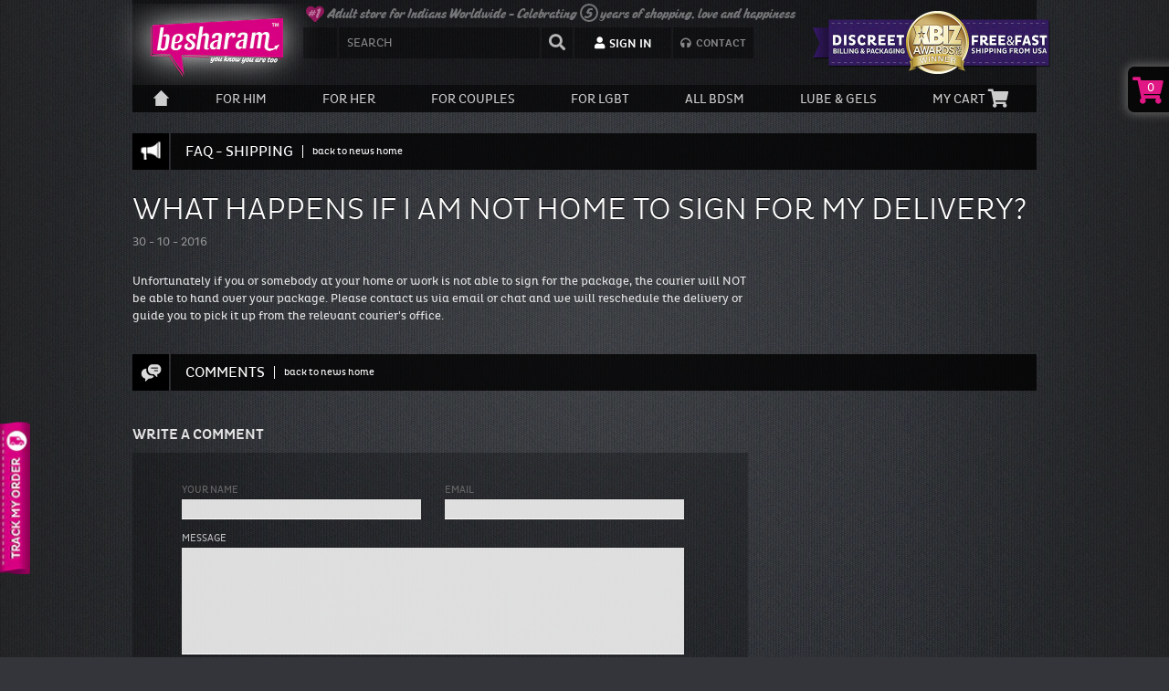

--- FILE ---
content_type: text/html; charset=utf-8
request_url: https://us.imbesharam.com/blogs/faq-shipping/8095103-what-happens-if-i-am-not-home-to-sign-for-my-delivery
body_size: 82592
content:
<!DOCTYPE html>
<html lang="en" class="no-js">
<head>
 
  <meta charset="utf-8">
  <meta name="viewport" content="width=device-width, initial-scale=1.0, user-scalable=no">
  <link rel="shortcut icon" href="//us.imbesharam.com/cdn/shop/t/8/assets/favicon4.png?v=26386539874529456721531453282" />
  <meta name="robots" content="noindex">
  
  <script src="//ajax.googleapis.com/ajax/libs/jquery/1.11.0/jquery.min.js" type="text/javascript"></script>

  

  <script>window.performance && window.performance.mark && window.performance.mark('shopify.content_for_header.start');</script><meta id="shopify-digital-wallet" name="shopify-digital-wallet" content="/15733307/digital_wallets/dialog">
<meta name="shopify-checkout-api-token" content="b8e854add9b0ef5f671fa4245e61c534">
<meta id="in-context-paypal-metadata" data-shop-id="15733307" data-venmo-supported="true" data-environment="production" data-locale="en_US" data-paypal-v4="true" data-currency="USD">
<link rel="alternate" type="application/atom+xml" title="Feed" href="/blogs/faq-shipping.atom" />
<script async="async" src="/checkouts/internal/preloads.js?locale=en-US"></script>
<script id="shopify-features" type="application/json">{"accessToken":"b8e854add9b0ef5f671fa4245e61c534","betas":["rich-media-storefront-analytics"],"domain":"us.imbesharam.com","predictiveSearch":true,"shopId":15733307,"locale":"en"}</script>
<script>var Shopify = Shopify || {};
Shopify.shop = "besharamus.myshopify.com";
Shopify.locale = "en";
Shopify.currency = {"active":"USD","rate":"1.0"};
Shopify.country = "US";
Shopify.theme = {"name":"Desktop Live Theme July 2018","id":12412485731,"schema_name":null,"schema_version":null,"theme_store_id":null,"role":"main"};
Shopify.theme.handle = "null";
Shopify.theme.style = {"id":null,"handle":null};
Shopify.cdnHost = "us.imbesharam.com/cdn";
Shopify.routes = Shopify.routes || {};
Shopify.routes.root = "/";</script>
<script type="module">!function(o){(o.Shopify=o.Shopify||{}).modules=!0}(window);</script>
<script>!function(o){function n(){var o=[];function n(){o.push(Array.prototype.slice.apply(arguments))}return n.q=o,n}var t=o.Shopify=o.Shopify||{};t.loadFeatures=n(),t.autoloadFeatures=n()}(window);</script>
<script id="shop-js-analytics" type="application/json">{"pageType":"article"}</script>
<script defer="defer" async type="module" src="//us.imbesharam.com/cdn/shopifycloud/shop-js/modules/v2/client.init-shop-cart-sync_BdyHc3Nr.en.esm.js"></script>
<script defer="defer" async type="module" src="//us.imbesharam.com/cdn/shopifycloud/shop-js/modules/v2/chunk.common_Daul8nwZ.esm.js"></script>
<script type="module">
  await import("//us.imbesharam.com/cdn/shopifycloud/shop-js/modules/v2/client.init-shop-cart-sync_BdyHc3Nr.en.esm.js");
await import("//us.imbesharam.com/cdn/shopifycloud/shop-js/modules/v2/chunk.common_Daul8nwZ.esm.js");

  window.Shopify.SignInWithShop?.initShopCartSync?.({"fedCMEnabled":true,"windoidEnabled":true});

</script>
<script>(function() {
  var isLoaded = false;
  function asyncLoad() {
    if (isLoaded) return;
    isLoaded = true;
    var urls = ["https:\/\/chimpstatic.com\/mcjs-connected\/js\/users\/4a0a0b3cdf94f857f729c3a55\/8fca8a3c1c39e58b757e234a9.js?shop=besharamus.myshopify.com"];
    for (var i = 0; i < urls.length; i++) {
      var s = document.createElement('script');
      s.type = 'text/javascript';
      s.async = true;
      s.src = urls[i];
      var x = document.getElementsByTagName('script')[0];
      x.parentNode.insertBefore(s, x);
    }
  };
  if(window.attachEvent) {
    window.attachEvent('onload', asyncLoad);
  } else {
    window.addEventListener('load', asyncLoad, false);
  }
})();</script>
<script id="__st">var __st={"a":15733307,"offset":-18000,"reqid":"1bb9f405-f325-4db1-8b82-52d3fa292c41-1769015717","pageurl":"us.imbesharam.com\/blogs\/faq-shipping\/8095103-what-happens-if-i-am-not-home-to-sign-for-my-delivery","s":"articles-226833352","u":"f6abf9e5839a","p":"article","rtyp":"article","rid":226833352};</script>
<script>window.ShopifyPaypalV4VisibilityTracking = true;</script>
<script id="captcha-bootstrap">!function(){'use strict';const t='contact',e='account',n='new_comment',o=[[t,t],['blogs',n],['comments',n],[t,'customer']],c=[[e,'customer_login'],[e,'guest_login'],[e,'recover_customer_password'],[e,'create_customer']],r=t=>t.map((([t,e])=>`form[action*='/${t}']:not([data-nocaptcha='true']) input[name='form_type'][value='${e}']`)).join(','),a=t=>()=>t?[...document.querySelectorAll(t)].map((t=>t.form)):[];function s(){const t=[...o],e=r(t);return a(e)}const i='password',u='form_key',d=['recaptcha-v3-token','g-recaptcha-response','h-captcha-response',i],f=()=>{try{return window.sessionStorage}catch{return}},m='__shopify_v',_=t=>t.elements[u];function p(t,e,n=!1){try{const o=window.sessionStorage,c=JSON.parse(o.getItem(e)),{data:r}=function(t){const{data:e,action:n}=t;return t[m]||n?{data:e,action:n}:{data:t,action:n}}(c);for(const[e,n]of Object.entries(r))t.elements[e]&&(t.elements[e].value=n);n&&o.removeItem(e)}catch(o){console.error('form repopulation failed',{error:o})}}const l='form_type',E='cptcha';function T(t){t.dataset[E]=!0}const w=window,h=w.document,L='Shopify',v='ce_forms',y='captcha';let A=!1;((t,e)=>{const n=(g='f06e6c50-85a8-45c8-87d0-21a2b65856fe',I='https://cdn.shopify.com/shopifycloud/storefront-forms-hcaptcha/ce_storefront_forms_captcha_hcaptcha.v1.5.2.iife.js',D={infoText:'Protected by hCaptcha',privacyText:'Privacy',termsText:'Terms'},(t,e,n)=>{const o=w[L][v],c=o.bindForm;if(c)return c(t,g,e,D).then(n);var r;o.q.push([[t,g,e,D],n]),r=I,A||(h.body.append(Object.assign(h.createElement('script'),{id:'captcha-provider',async:!0,src:r})),A=!0)});var g,I,D;w[L]=w[L]||{},w[L][v]=w[L][v]||{},w[L][v].q=[],w[L][y]=w[L][y]||{},w[L][y].protect=function(t,e){n(t,void 0,e),T(t)},Object.freeze(w[L][y]),function(t,e,n,w,h,L){const[v,y,A,g]=function(t,e,n){const i=e?o:[],u=t?c:[],d=[...i,...u],f=r(d),m=r(i),_=r(d.filter((([t,e])=>n.includes(e))));return[a(f),a(m),a(_),s()]}(w,h,L),I=t=>{const e=t.target;return e instanceof HTMLFormElement?e:e&&e.form},D=t=>v().includes(t);t.addEventListener('submit',(t=>{const e=I(t);if(!e)return;const n=D(e)&&!e.dataset.hcaptchaBound&&!e.dataset.recaptchaBound,o=_(e),c=g().includes(e)&&(!o||!o.value);(n||c)&&t.preventDefault(),c&&!n&&(function(t){try{if(!f())return;!function(t){const e=f();if(!e)return;const n=_(t);if(!n)return;const o=n.value;o&&e.removeItem(o)}(t);const e=Array.from(Array(32),(()=>Math.random().toString(36)[2])).join('');!function(t,e){_(t)||t.append(Object.assign(document.createElement('input'),{type:'hidden',name:u})),t.elements[u].value=e}(t,e),function(t,e){const n=f();if(!n)return;const o=[...t.querySelectorAll(`input[type='${i}']`)].map((({name:t})=>t)),c=[...d,...o],r={};for(const[a,s]of new FormData(t).entries())c.includes(a)||(r[a]=s);n.setItem(e,JSON.stringify({[m]:1,action:t.action,data:r}))}(t,e)}catch(e){console.error('failed to persist form',e)}}(e),e.submit())}));const S=(t,e)=>{t&&!t.dataset[E]&&(n(t,e.some((e=>e===t))),T(t))};for(const o of['focusin','change'])t.addEventListener(o,(t=>{const e=I(t);D(e)&&S(e,y())}));const B=e.get('form_key'),M=e.get(l),P=B&&M;t.addEventListener('DOMContentLoaded',(()=>{const t=y();if(P)for(const e of t)e.elements[l].value===M&&p(e,B);[...new Set([...A(),...v().filter((t=>'true'===t.dataset.shopifyCaptcha))])].forEach((e=>S(e,t)))}))}(h,new URLSearchParams(w.location.search),n,t,e,['guest_login'])})(!0,!0)}();</script>
<script integrity="sha256-4kQ18oKyAcykRKYeNunJcIwy7WH5gtpwJnB7kiuLZ1E=" data-source-attribution="shopify.loadfeatures" defer="defer" src="//us.imbesharam.com/cdn/shopifycloud/storefront/assets/storefront/load_feature-a0a9edcb.js" crossorigin="anonymous"></script>
<script data-source-attribution="shopify.dynamic_checkout.dynamic.init">var Shopify=Shopify||{};Shopify.PaymentButton=Shopify.PaymentButton||{isStorefrontPortableWallets:!0,init:function(){window.Shopify.PaymentButton.init=function(){};var t=document.createElement("script");t.src="https://us.imbesharam.com/cdn/shopifycloud/portable-wallets/latest/portable-wallets.en.js",t.type="module",document.head.appendChild(t)}};
</script>
<script data-source-attribution="shopify.dynamic_checkout.buyer_consent">
  function portableWalletsHideBuyerConsent(e){var t=document.getElementById("shopify-buyer-consent"),n=document.getElementById("shopify-subscription-policy-button");t&&n&&(t.classList.add("hidden"),t.setAttribute("aria-hidden","true"),n.removeEventListener("click",e))}function portableWalletsShowBuyerConsent(e){var t=document.getElementById("shopify-buyer-consent"),n=document.getElementById("shopify-subscription-policy-button");t&&n&&(t.classList.remove("hidden"),t.removeAttribute("aria-hidden"),n.addEventListener("click",e))}window.Shopify?.PaymentButton&&(window.Shopify.PaymentButton.hideBuyerConsent=portableWalletsHideBuyerConsent,window.Shopify.PaymentButton.showBuyerConsent=portableWalletsShowBuyerConsent);
</script>
<script data-source-attribution="shopify.dynamic_checkout.cart.bootstrap">document.addEventListener("DOMContentLoaded",(function(){function t(){return document.querySelector("shopify-accelerated-checkout-cart, shopify-accelerated-checkout")}if(t())Shopify.PaymentButton.init();else{new MutationObserver((function(e,n){t()&&(Shopify.PaymentButton.init(),n.disconnect())})).observe(document.body,{childList:!0,subtree:!0})}}));
</script>
<link id="shopify-accelerated-checkout-styles" rel="stylesheet" media="screen" href="https://us.imbesharam.com/cdn/shopifycloud/portable-wallets/latest/accelerated-checkout-backwards-compat.css" crossorigin="anonymous">
<style id="shopify-accelerated-checkout-cart">
        #shopify-buyer-consent {
  margin-top: 1em;
  display: inline-block;
  width: 100%;
}

#shopify-buyer-consent.hidden {
  display: none;
}

#shopify-subscription-policy-button {
  background: none;
  border: none;
  padding: 0;
  text-decoration: underline;
  font-size: inherit;
  cursor: pointer;
}

#shopify-subscription-policy-button::before {
  box-shadow: none;
}

      </style>

<script>window.performance && window.performance.mark && window.performance.mark('shopify.content_for_header.end');</script>
  
  <link href="https://use.fontawesome.com/releases/v5.0.13/css/all.css" rel="stylesheet">

  <link href="//us.imbesharam.com/cdn/shop/t/8/assets/optimised.scss.css?v=17822312149806953111709713339" rel="stylesheet" type="text/css" media="all" />

  

  

  <style type="text/css">
    .choose-delivery {opacity: 1;}

    /* HOME PAGE ONLY */
    .section-accordion .item:first-child+.item { padding:0; }
    .section-accordion .item { width: auto; float: left; }
    .section-accordion .item img { display: block; margin: 0 auto 20px; max-width: 114%; }

    /* PRODUCT RATING STYLES */
    .spr-icon {margin-right: 5px;}
    .spr-icon.spr-icon-star-empty:before, .spr-icon.spr-icon.spr-icon-star-empty:before {content: "\e800"; color: #fff;}
    .spr-icon.spr-icon-star-empty.spr-icon-star-hover {content: "\e800"; color: #fff;}
    .spr-icon.spr-icon-star:before {content: "\e800"; color: #e7088a;}
    .spr-icon.spr-icon-star-half:before {content: "\e802"; color: #e7088a;}
    .spr-form {margin: 0 0 10px !important; padding: 20px !important; background: hsla(0, 0%, 0%, 0.25);}
    .spr-form-title {display: none;}
    .spr-form-message-success {font-size: 16px; text-align: center;}

    /* FRESHDESK LIVE CHAT */
    #lc_chat_layout {box-shadow: none !important;}
    #lc_chat_layout #lc_chat_header {width: 235px !important; float: right;}
    #lc_chat_layout #lc_chat_header .lc-close.hide {display: block !important;}
  </style>
  
  <script src="//us.imbesharam.com/cdn/shop/t/8/assets/geo-codes.js?v=113899219540404655271533328346" type="text/javascript"></script>
  
  

  <script src="//us.imbesharam.com/cdn/shop/t/8/assets/jquery-ui-1.10.2.custom.min.js?v=166147641277529042061531453313" type="text/javascript"></script>
  <script src="//us.imbesharam.com/cdn/shop/t/8/assets/jquery.placeholder.js?v=82420994137849319611531453314" type="text/javascript"></script>
  
    <script src="//us.imbesharam.com/cdn/shop/t/8/assets/jquery.c2selectbox.min.js?v=66621160632693241411531453313" type="text/javascript"></script>
  
  <script src="//us.imbesharam.com/cdn/shop/t/8/assets/jquery.carouFredSel-6.2.0-packed.js?v=55463224078650785251531453313" type="text/javascript"></script>
  <script src="//us.imbesharam.com/cdn/shop/t/8/assets/functions.js?v=132635654228309632981534446323" type="text/javascript"></script>
  <script src="https://cdn.inspiradigital.co.uk/lib/buzz/buzz.js" async></script>
  <script src="//us.imbesharam.com/cdn/shop/t/8/assets/js-cookie.js?v=151104667972099161711531453314" type="text/javascript"></script>

  

  
  
  <script>
    window.money_format = "\u003cspan class=money\u003e${{amount}} USD\u003c\/span\u003e";
  </script>
  
  <link href="//us.imbesharam.com/cdn/shop/t/8/assets/_pedro.css?v=139984993126311890381705931076" rel="stylesheet" type="text/css" media="all" />
  <script src="//us.imbesharam.com/cdn/shop/t/8/assets/store.js?v=60506703786143887781531453632" type="text/javascript"></script>
  <script src="//us.imbesharam.com/cdn/shop/t/8/assets/jquery.jscrollpane.js?v=102173664069272787161531453314" type="text/javascript"></script>
  
  <link href="//us.imbesharam.com/cdn/shop/t/8/assets/country-flags.css?v=133365330857197545831531528531" rel="stylesheet" type="text/css" media="all" />
  
  
    <script src="//us.imbesharam.com/cdn/shop/t/8/assets/stocks-slideshow.js?v=171705799206394802971531948570" type="text/javascript"></script>
  
  
  <script>window.BOLD = window.BOLD || {};
    window.BOLD.common = window.BOLD.common || {};
    window.BOLD.common.Shopify = window.BOLD.common.Shopify || {};
    window.BOLD.common.Shopify.shop = {
        domain: 'us.imbesharam.com',
        permanent_domain: 'besharamus.myshopify.com',
        url: 'https://us.imbesharam.com',
        secure_url: 'https://us.imbesharam.com',
        money_format: "\u003cspan class=money\u003e${{amount}}\u003c\/span\u003e",
        currency: "USD"
    };
    window.BOLD.common.Shopify.customer = {
        id: null,
        tags: null,
    };
    window.BOLD.common.Shopify.cart = {"note":null,"attributes":{},"original_total_price":0,"total_price":0,"total_discount":0,"total_weight":0.0,"item_count":0,"items":[],"requires_shipping":false,"currency":"USD","items_subtotal_price":0,"cart_level_discount_applications":[],"checkout_charge_amount":0};
    window.BOLD.common.template = 'article.alternate';window.BOLD.common.Shopify.formatMoney = function(money, format) {
      console.log('test')
        function n(t, e) {
            return "undefined" == typeof t ? e : t
        }
        function r(t, e, r, i) {
            if (e = n(e, 2),
            r = n(r, ","),
            i = n(i, "."),
            isNaN(t) || null == t)
                return 0;
            t = (t / 100).toFixed(e);
            var o = t.split(".")
              , a = o[0].replace(/(\d)(?=(\d\d\d)+(?!\d))/g, "$1" + r)
              , s = o[1] ? i + o[1] : "";
            return a + s
        }
        "string" == typeof money && (money = money.replace(".", ""));
        var i = ""
          , o = /\{\{\s*(\w+)\s*\}\}/
          , a = format || window.BOLD.common.Shopify.shop.money_format || window.Shopify.money_format || "$ {{ amount }}";
        switch (a.match(o)[1]) {
            case "amount":
                i = r(money, 2);
                break;
            case "amount_no_decimals":
                i = r(money, 0);
                break;
            case "amount_with_comma_separator":
                i = r(money, 2, ".", ",");
                break;
            case "amount_no_decimals_with_comma_separator":
                i = r(money, 0, ".", ",");
                break;
            case "amount_with_space_separator":
                i = r(money, 2, ".", " ");
                break;
            case "amount_no_decimals_with_space_separator":
                i = r(money, 0, ".", " ");
                break;
        }
        return a.replace(o, i);
    };
    window.BOLD.common.Shopify.saveProduct = function (handle, product) {
        if (typeof handle === 'string' && typeof window.BOLD.common.Shopify.products[handle] === 'undefined') {
            if (typeof product === 'number') {
                window.BOLD.common.Shopify.handles[product] = handle;
                product = { id: product };
            }
            window.BOLD.common.Shopify.products[handle] = product;
        }
    };
    window.BOLD.common.Shopify.saveVariant = function (variant_id, variant) {
        if (typeof variant_id === 'number' && typeof window.BOLD.common.Shopify.variants[variant_id] === 'undefined') {
            window.BOLD.common.Shopify.variants[variant_id] = variant;
        }
    };window.BOLD.common.Shopify.products = window.BOLD.common.Shopify.products || {};
    window.BOLD.common.Shopify.variants = window.BOLD.common.Shopify.variants || {};
    window.BOLD.common.Shopify.handles = window.BOLD.common.Shopify.handles || {};window.BOLD.common.Shopify.saveProduct(null, null);window.BOLD.common.Shopify.metafields = window.BOLD.common.Shopify.metafields || {};window.BOLD.common.Shopify.metafields["bold_rp"] = {};</script>
  <script>
  function BOLDLoad() {
    return new Promise(function (resolve, reject) {
      var l = setInterval(function (){
        if (typeof BOLDCURRENCY !== 'undefined' && BOLDCURRENCY.currentCurrency != null && typeof BOLDCURRENCY.converter !== 'undefined')
          clearInterval(l), resolve();
      }, 10);
    });
  };
  // init
  BOLDLoad().then(function() {
    // remove data attrs & currency text from DOM elements
    for (var i = 0; i < BOLDCURRENCY.converter.moneyElements.length; i++) { 
      BOLDCURRENCY.converter.moneyElements[i].setAttribute('data-' + BOLDCURRENCY.currentCurrency, (BOLDCURRENCY.converter.moneyElements[i].dataset[BOLDCURRENCY.currentCurrency.toLowerCase()] || '').replace(' ' + BOLDCURRENCY.currentCurrency, ''));
      BOLDCURRENCY.converter.moneyElements[i].innerHTML = BOLDCURRENCY.converter.moneyElements[i].textContent.replace(' ' + BOLDCURRENCY.currentCurrency, '');
    };
    // modify money formats
    for (key in BOLDCURRENCY.moneyFormats) {
      BOLDCURRENCY.moneyFormats[key].money_with_currency_format = BOLDCURRENCY.moneyFormats[key].money_format;
    };
  });
</script>
  
<link rel="canonical" href="https://us.imbesharam.com/blogs/faq-shipping/8095103-what-happens-if-i-am-not-home-to-sign-for-my-delivery">
<link href="https://monorail-edge.shopifysvc.com" rel="dns-prefetch">
<script>(function(){if ("sendBeacon" in navigator && "performance" in window) {try {var session_token_from_headers = performance.getEntriesByType('navigation')[0].serverTiming.find(x => x.name == '_s').description;} catch {var session_token_from_headers = undefined;}var session_cookie_matches = document.cookie.match(/_shopify_s=([^;]*)/);var session_token_from_cookie = session_cookie_matches && session_cookie_matches.length === 2 ? session_cookie_matches[1] : "";var session_token = session_token_from_headers || session_token_from_cookie || "";function handle_abandonment_event(e) {var entries = performance.getEntries().filter(function(entry) {return /monorail-edge.shopifysvc.com/.test(entry.name);});if (!window.abandonment_tracked && entries.length === 0) {window.abandonment_tracked = true;var currentMs = Date.now();var navigation_start = performance.timing.navigationStart;var payload = {shop_id: 15733307,url: window.location.href,navigation_start,duration: currentMs - navigation_start,session_token,page_type: "article"};window.navigator.sendBeacon("https://monorail-edge.shopifysvc.com/v1/produce", JSON.stringify({schema_id: "online_store_buyer_site_abandonment/1.1",payload: payload,metadata: {event_created_at_ms: currentMs,event_sent_at_ms: currentMs}}));}}window.addEventListener('pagehide', handle_abandonment_event);}}());</script>
<script id="web-pixels-manager-setup">(function e(e,d,r,n,o){if(void 0===o&&(o={}),!Boolean(null===(a=null===(i=window.Shopify)||void 0===i?void 0:i.analytics)||void 0===a?void 0:a.replayQueue)){var i,a;window.Shopify=window.Shopify||{};var t=window.Shopify;t.analytics=t.analytics||{};var s=t.analytics;s.replayQueue=[],s.publish=function(e,d,r){return s.replayQueue.push([e,d,r]),!0};try{self.performance.mark("wpm:start")}catch(e){}var l=function(){var e={modern:/Edge?\/(1{2}[4-9]|1[2-9]\d|[2-9]\d{2}|\d{4,})\.\d+(\.\d+|)|Firefox\/(1{2}[4-9]|1[2-9]\d|[2-9]\d{2}|\d{4,})\.\d+(\.\d+|)|Chrom(ium|e)\/(9{2}|\d{3,})\.\d+(\.\d+|)|(Maci|X1{2}).+ Version\/(15\.\d+|(1[6-9]|[2-9]\d|\d{3,})\.\d+)([,.]\d+|)( \(\w+\)|)( Mobile\/\w+|) Safari\/|Chrome.+OPR\/(9{2}|\d{3,})\.\d+\.\d+|(CPU[ +]OS|iPhone[ +]OS|CPU[ +]iPhone|CPU IPhone OS|CPU iPad OS)[ +]+(15[._]\d+|(1[6-9]|[2-9]\d|\d{3,})[._]\d+)([._]\d+|)|Android:?[ /-](13[3-9]|1[4-9]\d|[2-9]\d{2}|\d{4,})(\.\d+|)(\.\d+|)|Android.+Firefox\/(13[5-9]|1[4-9]\d|[2-9]\d{2}|\d{4,})\.\d+(\.\d+|)|Android.+Chrom(ium|e)\/(13[3-9]|1[4-9]\d|[2-9]\d{2}|\d{4,})\.\d+(\.\d+|)|SamsungBrowser\/([2-9]\d|\d{3,})\.\d+/,legacy:/Edge?\/(1[6-9]|[2-9]\d|\d{3,})\.\d+(\.\d+|)|Firefox\/(5[4-9]|[6-9]\d|\d{3,})\.\d+(\.\d+|)|Chrom(ium|e)\/(5[1-9]|[6-9]\d|\d{3,})\.\d+(\.\d+|)([\d.]+$|.*Safari\/(?![\d.]+ Edge\/[\d.]+$))|(Maci|X1{2}).+ Version\/(10\.\d+|(1[1-9]|[2-9]\d|\d{3,})\.\d+)([,.]\d+|)( \(\w+\)|)( Mobile\/\w+|) Safari\/|Chrome.+OPR\/(3[89]|[4-9]\d|\d{3,})\.\d+\.\d+|(CPU[ +]OS|iPhone[ +]OS|CPU[ +]iPhone|CPU IPhone OS|CPU iPad OS)[ +]+(10[._]\d+|(1[1-9]|[2-9]\d|\d{3,})[._]\d+)([._]\d+|)|Android:?[ /-](13[3-9]|1[4-9]\d|[2-9]\d{2}|\d{4,})(\.\d+|)(\.\d+|)|Mobile Safari.+OPR\/([89]\d|\d{3,})\.\d+\.\d+|Android.+Firefox\/(13[5-9]|1[4-9]\d|[2-9]\d{2}|\d{4,})\.\d+(\.\d+|)|Android.+Chrom(ium|e)\/(13[3-9]|1[4-9]\d|[2-9]\d{2}|\d{4,})\.\d+(\.\d+|)|Android.+(UC? ?Browser|UCWEB|U3)[ /]?(15\.([5-9]|\d{2,})|(1[6-9]|[2-9]\d|\d{3,})\.\d+)\.\d+|SamsungBrowser\/(5\.\d+|([6-9]|\d{2,})\.\d+)|Android.+MQ{2}Browser\/(14(\.(9|\d{2,})|)|(1[5-9]|[2-9]\d|\d{3,})(\.\d+|))(\.\d+|)|K[Aa][Ii]OS\/(3\.\d+|([4-9]|\d{2,})\.\d+)(\.\d+|)/},d=e.modern,r=e.legacy,n=navigator.userAgent;return n.match(d)?"modern":n.match(r)?"legacy":"unknown"}(),u="modern"===l?"modern":"legacy",c=(null!=n?n:{modern:"",legacy:""})[u],f=function(e){return[e.baseUrl,"/wpm","/b",e.hashVersion,"modern"===e.buildTarget?"m":"l",".js"].join("")}({baseUrl:d,hashVersion:r,buildTarget:u}),m=function(e){var d=e.version,r=e.bundleTarget,n=e.surface,o=e.pageUrl,i=e.monorailEndpoint;return{emit:function(e){var a=e.status,t=e.errorMsg,s=(new Date).getTime(),l=JSON.stringify({metadata:{event_sent_at_ms:s},events:[{schema_id:"web_pixels_manager_load/3.1",payload:{version:d,bundle_target:r,page_url:o,status:a,surface:n,error_msg:t},metadata:{event_created_at_ms:s}}]});if(!i)return console&&console.warn&&console.warn("[Web Pixels Manager] No Monorail endpoint provided, skipping logging."),!1;try{return self.navigator.sendBeacon.bind(self.navigator)(i,l)}catch(e){}var u=new XMLHttpRequest;try{return u.open("POST",i,!0),u.setRequestHeader("Content-Type","text/plain"),u.send(l),!0}catch(e){return console&&console.warn&&console.warn("[Web Pixels Manager] Got an unhandled error while logging to Monorail."),!1}}}}({version:r,bundleTarget:l,surface:e.surface,pageUrl:self.location.href,monorailEndpoint:e.monorailEndpoint});try{o.browserTarget=l,function(e){var d=e.src,r=e.async,n=void 0===r||r,o=e.onload,i=e.onerror,a=e.sri,t=e.scriptDataAttributes,s=void 0===t?{}:t,l=document.createElement("script"),u=document.querySelector("head"),c=document.querySelector("body");if(l.async=n,l.src=d,a&&(l.integrity=a,l.crossOrigin="anonymous"),s)for(var f in s)if(Object.prototype.hasOwnProperty.call(s,f))try{l.dataset[f]=s[f]}catch(e){}if(o&&l.addEventListener("load",o),i&&l.addEventListener("error",i),u)u.appendChild(l);else{if(!c)throw new Error("Did not find a head or body element to append the script");c.appendChild(l)}}({src:f,async:!0,onload:function(){if(!function(){var e,d;return Boolean(null===(d=null===(e=window.Shopify)||void 0===e?void 0:e.analytics)||void 0===d?void 0:d.initialized)}()){var d=window.webPixelsManager.init(e)||void 0;if(d){var r=window.Shopify.analytics;r.replayQueue.forEach((function(e){var r=e[0],n=e[1],o=e[2];d.publishCustomEvent(r,n,o)})),r.replayQueue=[],r.publish=d.publishCustomEvent,r.visitor=d.visitor,r.initialized=!0}}},onerror:function(){return m.emit({status:"failed",errorMsg:"".concat(f," has failed to load")})},sri:function(e){var d=/^sha384-[A-Za-z0-9+/=]+$/;return"string"==typeof e&&d.test(e)}(c)?c:"",scriptDataAttributes:o}),m.emit({status:"loading"})}catch(e){m.emit({status:"failed",errorMsg:(null==e?void 0:e.message)||"Unknown error"})}}})({shopId: 15733307,storefrontBaseUrl: "https://us.imbesharam.com",extensionsBaseUrl: "https://extensions.shopifycdn.com/cdn/shopifycloud/web-pixels-manager",monorailEndpoint: "https://monorail-edge.shopifysvc.com/unstable/produce_batch",surface: "storefront-renderer",enabledBetaFlags: ["2dca8a86"],webPixelsConfigList: [{"id":"55541859","eventPayloadVersion":"v1","runtimeContext":"LAX","scriptVersion":"1","type":"CUSTOM","privacyPurposes":["MARKETING"],"name":"Meta pixel (migrated)"},{"id":"80052323","eventPayloadVersion":"v1","runtimeContext":"LAX","scriptVersion":"1","type":"CUSTOM","privacyPurposes":["ANALYTICS"],"name":"Google Analytics tag (migrated)"},{"id":"shopify-app-pixel","configuration":"{}","eventPayloadVersion":"v1","runtimeContext":"STRICT","scriptVersion":"0450","apiClientId":"shopify-pixel","type":"APP","privacyPurposes":["ANALYTICS","MARKETING"]},{"id":"shopify-custom-pixel","eventPayloadVersion":"v1","runtimeContext":"LAX","scriptVersion":"0450","apiClientId":"shopify-pixel","type":"CUSTOM","privacyPurposes":["ANALYTICS","MARKETING"]}],isMerchantRequest: false,initData: {"shop":{"name":"IMbesharam.com (US)","paymentSettings":{"currencyCode":"USD"},"myshopifyDomain":"besharamus.myshopify.com","countryCode":"US","storefrontUrl":"https:\/\/us.imbesharam.com"},"customer":null,"cart":null,"checkout":null,"productVariants":[],"purchasingCompany":null},},"https://us.imbesharam.com/cdn","fcfee988w5aeb613cpc8e4bc33m6693e112",{"modern":"","legacy":""},{"shopId":"15733307","storefrontBaseUrl":"https:\/\/us.imbesharam.com","extensionBaseUrl":"https:\/\/extensions.shopifycdn.com\/cdn\/shopifycloud\/web-pixels-manager","surface":"storefront-renderer","enabledBetaFlags":"[\"2dca8a86\"]","isMerchantRequest":"false","hashVersion":"fcfee988w5aeb613cpc8e4bc33m6693e112","publish":"custom","events":"[[\"page_viewed\",{}]]"});</script><script>
  window.ShopifyAnalytics = window.ShopifyAnalytics || {};
  window.ShopifyAnalytics.meta = window.ShopifyAnalytics.meta || {};
  window.ShopifyAnalytics.meta.currency = 'USD';
  var meta = {"page":{"pageType":"article","resourceType":"article","resourceId":226833352,"requestId":"1bb9f405-f325-4db1-8b82-52d3fa292c41-1769015717"}};
  for (var attr in meta) {
    window.ShopifyAnalytics.meta[attr] = meta[attr];
  }
</script>
<script class="analytics">
  (function () {
    var customDocumentWrite = function(content) {
      var jquery = null;

      if (window.jQuery) {
        jquery = window.jQuery;
      } else if (window.Checkout && window.Checkout.$) {
        jquery = window.Checkout.$;
      }

      if (jquery) {
        jquery('body').append(content);
      }
    };

    var hasLoggedConversion = function(token) {
      if (token) {
        return document.cookie.indexOf('loggedConversion=' + token) !== -1;
      }
      return false;
    }

    var setCookieIfConversion = function(token) {
      if (token) {
        var twoMonthsFromNow = new Date(Date.now());
        twoMonthsFromNow.setMonth(twoMonthsFromNow.getMonth() + 2);

        document.cookie = 'loggedConversion=' + token + '; expires=' + twoMonthsFromNow;
      }
    }

    var trekkie = window.ShopifyAnalytics.lib = window.trekkie = window.trekkie || [];
    if (trekkie.integrations) {
      return;
    }
    trekkie.methods = [
      'identify',
      'page',
      'ready',
      'track',
      'trackForm',
      'trackLink'
    ];
    trekkie.factory = function(method) {
      return function() {
        var args = Array.prototype.slice.call(arguments);
        args.unshift(method);
        trekkie.push(args);
        return trekkie;
      };
    };
    for (var i = 0; i < trekkie.methods.length; i++) {
      var key = trekkie.methods[i];
      trekkie[key] = trekkie.factory(key);
    }
    trekkie.load = function(config) {
      trekkie.config = config || {};
      trekkie.config.initialDocumentCookie = document.cookie;
      var first = document.getElementsByTagName('script')[0];
      var script = document.createElement('script');
      script.type = 'text/javascript';
      script.onerror = function(e) {
        var scriptFallback = document.createElement('script');
        scriptFallback.type = 'text/javascript';
        scriptFallback.onerror = function(error) {
                var Monorail = {
      produce: function produce(monorailDomain, schemaId, payload) {
        var currentMs = new Date().getTime();
        var event = {
          schema_id: schemaId,
          payload: payload,
          metadata: {
            event_created_at_ms: currentMs,
            event_sent_at_ms: currentMs
          }
        };
        return Monorail.sendRequest("https://" + monorailDomain + "/v1/produce", JSON.stringify(event));
      },
      sendRequest: function sendRequest(endpointUrl, payload) {
        // Try the sendBeacon API
        if (window && window.navigator && typeof window.navigator.sendBeacon === 'function' && typeof window.Blob === 'function' && !Monorail.isIos12()) {
          var blobData = new window.Blob([payload], {
            type: 'text/plain'
          });

          if (window.navigator.sendBeacon(endpointUrl, blobData)) {
            return true;
          } // sendBeacon was not successful

        } // XHR beacon

        var xhr = new XMLHttpRequest();

        try {
          xhr.open('POST', endpointUrl);
          xhr.setRequestHeader('Content-Type', 'text/plain');
          xhr.send(payload);
        } catch (e) {
          console.log(e);
        }

        return false;
      },
      isIos12: function isIos12() {
        return window.navigator.userAgent.lastIndexOf('iPhone; CPU iPhone OS 12_') !== -1 || window.navigator.userAgent.lastIndexOf('iPad; CPU OS 12_') !== -1;
      }
    };
    Monorail.produce('monorail-edge.shopifysvc.com',
      'trekkie_storefront_load_errors/1.1',
      {shop_id: 15733307,
      theme_id: 12412485731,
      app_name: "storefront",
      context_url: window.location.href,
      source_url: "//us.imbesharam.com/cdn/s/trekkie.storefront.cd680fe47e6c39ca5d5df5f0a32d569bc48c0f27.min.js"});

        };
        scriptFallback.async = true;
        scriptFallback.src = '//us.imbesharam.com/cdn/s/trekkie.storefront.cd680fe47e6c39ca5d5df5f0a32d569bc48c0f27.min.js';
        first.parentNode.insertBefore(scriptFallback, first);
      };
      script.async = true;
      script.src = '//us.imbesharam.com/cdn/s/trekkie.storefront.cd680fe47e6c39ca5d5df5f0a32d569bc48c0f27.min.js';
      first.parentNode.insertBefore(script, first);
    };
    trekkie.load(
      {"Trekkie":{"appName":"storefront","development":false,"defaultAttributes":{"shopId":15733307,"isMerchantRequest":null,"themeId":12412485731,"themeCityHash":"11684299192110276245","contentLanguage":"en","currency":"USD"},"isServerSideCookieWritingEnabled":true,"monorailRegion":"shop_domain","enabledBetaFlags":["65f19447"]},"Session Attribution":{},"S2S":{"facebookCapiEnabled":false,"source":"trekkie-storefront-renderer","apiClientId":580111}}
    );

    var loaded = false;
    trekkie.ready(function() {
      if (loaded) return;
      loaded = true;

      window.ShopifyAnalytics.lib = window.trekkie;

      var originalDocumentWrite = document.write;
      document.write = customDocumentWrite;
      try { window.ShopifyAnalytics.merchantGoogleAnalytics.call(this); } catch(error) {};
      document.write = originalDocumentWrite;

      window.ShopifyAnalytics.lib.page(null,{"pageType":"article","resourceType":"article","resourceId":226833352,"requestId":"1bb9f405-f325-4db1-8b82-52d3fa292c41-1769015717","shopifyEmitted":true});

      var match = window.location.pathname.match(/checkouts\/(.+)\/(thank_you|post_purchase)/)
      var token = match? match[1]: undefined;
      if (!hasLoggedConversion(token)) {
        setCookieIfConversion(token);
        
      }
    });


        var eventsListenerScript = document.createElement('script');
        eventsListenerScript.async = true;
        eventsListenerScript.src = "//us.imbesharam.com/cdn/shopifycloud/storefront/assets/shop_events_listener-3da45d37.js";
        document.getElementsByTagName('head')[0].appendChild(eventsListenerScript);

})();</script>
  <script>
  if (!window.ga || (window.ga && typeof window.ga !== 'function')) {
    window.ga = function ga() {
      (window.ga.q = window.ga.q || []).push(arguments);
      if (window.Shopify && window.Shopify.analytics && typeof window.Shopify.analytics.publish === 'function') {
        window.Shopify.analytics.publish("ga_stub_called", {}, {sendTo: "google_osp_migration"});
      }
      console.error("Shopify's Google Analytics stub called with:", Array.from(arguments), "\nSee https://help.shopify.com/manual/promoting-marketing/pixels/pixel-migration#google for more information.");
    };
    if (window.Shopify && window.Shopify.analytics && typeof window.Shopify.analytics.publish === 'function') {
      window.Shopify.analytics.publish("ga_stub_initialized", {}, {sendTo: "google_osp_migration"});
    }
  }
</script>
<script
  defer
  src="https://us.imbesharam.com/cdn/shopifycloud/perf-kit/shopify-perf-kit-3.0.4.min.js"
  data-application="storefront-renderer"
  data-shop-id="15733307"
  data-render-region="gcp-us-central1"
  data-page-type="article"
  data-theme-instance-id="12412485731"
  data-theme-name=""
  data-theme-version=""
  data-monorail-region="shop_domain"
  data-resource-timing-sampling-rate="10"
  data-shs="true"
  data-shs-beacon="true"
  data-shs-export-with-fetch="true"
  data-shs-logs-sample-rate="1"
  data-shs-beacon-endpoint="https://us.imbesharam.com/api/collect"
></script>
</head>
<body >

            
              <!-- "snippets/socialshopwave-helper.liquid" was not rendered, the associated app was uninstalled -->
            
  <div id="popup-overlay"></div>
  <div class="page-shadow left"></div>
  <div class="page-shadow right"></div>
  <div class="page-light"></div>

  <div class="page-header">
  	<div class="page-header-inner clearfix">
  		<a href="/" class="brand notext pull-left">Besharam - you know you are....</a>
      <a href="/" class="brand-sticky notext pull-left">Besharam - you know you are....</a>
      <div class="header-middle pull-left">
        <!--<img src="//us.imbesharam.com/cdn/shop/t/8/assets/text-header_cursive.png?v=145956204298542731491531453373" class="cursive" alt="India's #1 Adult Webstore - Celebrating 3 years of shopping, love and happiness">-->
        <div class="header-intro"><span class="heart">#1</span> Adult store for Indians Worldwide - Celebrating <span class="circle">5</span> years of shopping, love and happiness</div>
        <div id="country-flag" onclick="location = 'https://in.imbesharam.com/?gs=US'">
  <div class="flag-tooltip">
    Click to go to India Store
  </div>
</div>


<span style="display:none;" class="BOLD-mc-picker-mnt " data-open="down" data-bold-mc-picker-mnt></span>
<form action="/search" method="get" class="top-search">
	<input type="hidden" name="type" value="product" />
	<input id="search" name="q" type="text" value="Search" title="Search" />
  <div class="search-btn js-search-btn"><i class="fa fa-search" aria-hidden="true"></i></div>
</form>

<!--<form class="top-search">
  <input id="shopify-search_input" name="" type="text" value="Search" title="Search" />
  <div class="search-btn js-search-btn"><i class="fa fa-search" aria-hidden="true"></i></div>
  <div id="Search__box"></div>
</form>-->

<script>
  function flag (currency) {
    return '\
      <span class="currency-flag currency-flag-'+ currency.toLowerCase() +'"></span>\
    ';
  };
  var CheckPluginLoad = function () {
    return new Promise(function (resolve, reject) {
      var l = setInterval(function (){
        if (typeof BOLDCURRENCY !== 'undefined' && BOLDCURRENCY.currentCurrency != null) {
          clearInterval(l);
          resolve();
        };
      }, 100);
    });
  };
  CheckPluginLoad()
    .then(function () {
      var currentCurrency = BOLDCURRENCY.currentCurrency;
      var $selected = $('.currentCurrency');
      var $dropdownOption = $('.currency-dropdown-option');
      // dropdown
      $dropdownOption.each(function () {
        var curr = $(this).data('value');
        $(this).prepend(flag(curr)).on('click', function() {
          $selected.find('.currency-flag').remove();
          $selected.prepend(flag(curr));
        });
      });
      // selected
      $selected.prepend(flag(currentCurrency));
    });
</script>


        <ul class="user-nav">
          
          
          
          <li class="my-account">

  <div id="ssw-topauth" class="ssw-topauth">
    
      <a id="customer_login_link" href="javascript:void(0);" data-toggle="ssw-modal" data-target="#login_modal" onclick="trackShopStats('login_popup_view', 'all')">
        <i class="fa fa-user"></i> SIGN IN
      </a>
    
  </div>

          </li>
          
          
          <li class="js-contact-us">
            <a href="#/"><i class="fa fa-headphones"></i> CONTACT</a>
            <ul class="contact-us-subnav" style="display:none;">
              <li><a href="#/" data-target="#callback-popup" class="popup-link"><i class="fa fa-phone-square"></i> CALL ME BACK</a></li>
              <li><a href="tel:+18669227444"><i class="fa fa-phone-square"></i> +1 866 922 7444</a></li>
              <li><a href="#/" class="js-chat"><i class="fas fa-comments"></i> CHAT WITH US</a></li>
              <li><a href="mailto:hello@imbesharam.com"><i class="far fa-envelope"></i> EMAIL US</a></li>
            </ul>
          </li>
        </ul>
      </div>
  		<p class="badge notext">DISCREET BILLING &amp; PACKAGING, WORLDWIDE SHIPPING - 100% Satisfaction</p>
  		<div class="navigation-container">
  <div class="navigation-inner">
    <ul class="navigation">
      <li class="home">
        <a href="/">
          <img src="//us.imbesharam.com/cdn/shop/t/8/assets/icon-home.png?v=169408958613638614201531453299" alt="">
          <img src="//us.imbesharam.com/cdn/shop/t/8/assets/icon-home-hover.png?v=38505155185734017451531453299" alt="">
        </a>
      </li>
      
      
      
      <li class="has-dd">
        <a href="/pages/for-him">For him</a>
        <ul>
          
          
          
          <li><a href="/collections/toys-for-men-1">
  Toys for Men
</a></li>
          
          
          
          
          <li><a href="/collections/for-masturbation-1">
  Lubes & Gels
</a></li>
          
          
          
          
          <li><a href="/collections/c-rings">
  C-rings
</a></li>
          
          
          
          
          <li><a href="/collections/hygiene-care-m">
  Hygiene & Care
</a></li>
          
          
          
          
          <li><a href="/collections/condoms">
  Condoms
</a></li>
          
          
          
          
          <li><a href="/collections/m-underwear">
  Underwear
</a></li>
          
          
        </ul>
      </li>
      
      
      
      
      <li class="has-dd">
        <a href="/pages/for-her">For Her</a>
        <ul>
          
          
          
          <li><a href="/collections/toys-for-women">
  Toys for Women
</a></li>
          
          
          
          
          <li><a href="/collections/for-lubrication">
  For Lubrication
</a></li>
          
          
          
          
          <li><a href="/collections/hygiene-care-w">
  Hygiene & Care
</a></li>
          
          
          
          
          <li><a href="/collections/bedroom-collection">
  Lingerie - Bedroom
</a></li>
          
          
        </ul>
      </li>
      
      
      
      
      <li class="has-dd">
        <a href="/pages/for-couples">For Couples</a>
        <ul>
          
          
          
          <li><a href="/collections/couples-vibrators">
  Toys For Couples
</a></li>
          
          
          
          
          <li><a href="/collections/for-romance">
  For Romance
</a></li>
          
          
          
          
          <li><a href="/collections/for-foreplay">
  For Foreplay
</a></li>
          
          
          
          
          <li><a href="/collections/oral-fun-toys-lubes">
  Oral Fun 
</a></li>
          
          
          
          
          <li><a href="/collections/for-massage">
  For Massage
</a></li>
          
          
        </ul>
      </li>
      
      
      
      
      <li class="has-dd">
        <a href="/pages/for-lgbt">For LGBT</a>
        <ul>
          
          
          
          <li><a href="/collections/toys-for-gay-men">
  Man + Man
</a></li>
          
          
          
          
          <li><a href="/collections/toys-for-lesbian">
  Woman + Woman
</a></li>
          
          
        </ul>
      </li>
      
      
      
      
      <li><a href="/collections/all-bdsm-1">All BDSM</a></li>
      
      
      
      
      <li class="has-dd">
        <a href="/pages/lube-gels">Lube & Gels</a>
        <ul>
          
          
          
          <li><a href="/collections/for-masturbation-1">
  Lubes & Gels
</a></li>
          
          
          
          
          <li><a href="/collections/for-lubrication">
  For Lubrication
</a></li>
          
          
          
          
          <li><a href="/collections/for-massage">
  For Massage
</a></li>
          
          
          
          
          <li><a href="/collections/edibles">
  Edibles
</a></li>
          
          
        </ul>
      </li>
      
      
      <li class="top-nav-cart">
        <a href="/cart">My Cart <i class="fa fa-shopping-cart" aria-hidden="true"></i></a>
      </li>
    </ul><!-- /.navigation -->

    <a href="/apps/mywishlist" class="nav-wishlist-link"><span>My Wishlist <i class="fa fa-heart"></i></span></a>
  </div>
</div><!-- /.navigation-container -->

  	</div>
  </div>

  
    <div class="page-main">
    <div class="shell">
		<div class="section section-blog">
			<script type="text/javascript" src="//s7.addthis.com/js/300/addthis_widget.js#pubid=ra-4f1ee1336395e7c3"></script>
			<div class="section-header">
				<div class="box icon left box-100">
					<img src="//us.imbesharam.com/cdn/shop/t/8/assets/icon-megaphone.png?v=106131661658550265241531453301" alt="" />
				</div>
				<div class="box-80">
					<h4 class="left">FAQ - Shipping</h4>
					<p class="back"><a href="/blogs/faq-shipping">back to news home</a></p>
				</div>
			</div>
			<!-- /.section-header -->

			<div class="article">
				<div class="article-title">
					<h2>What happens if I am not home to SIGN for my delivery?</h2>
					<p class="article-date">30 - 10 - 2016</p>

                        				<!-- AddThis Button BEGIN -->
					<div class="addthis_toolbox addthis_default_style ">
						<a class="addthis_button_facebook_like" fb:like:layout="button_count"></a>
						<a class="addthis_button_tweet"></a>
						<a class="addthis_button_google_plusone" g:plusone:href="https://plus.google.com/102383601500147943541/"></a>
						<a class="addthis_counter addthis_pill_style"></a>
					</div>
					<!-- AddThis Button END -->
				</div>

				<p>Unfortunately if you or somebody at your home or work is not able to sign for the package, the courier will NOT be able to hand over your package. Please contact us via email or chat and we will reschedule the delivery or guide you to pick it up from the relevant courier's office.</p>
                
			</div>
			<!-- /.article -->
			
			<div class="section-header">
				<div class="box-100 icon left">
					<img src="//us.imbesharam.com/cdn/shop/t/8/assets/icon-bubbles.png?v=168367476109534121531453294" alt="" />
				</div>
				<div class="box-80">
					<h4 class="left">COMMENTS</h4>
					<p class="back"><a href="/blogs/faq-shipping">back to news home</a></p>
				</div>
			</div>	
					
			<div class="comments">
                

				<div class="comment-form">
					<form method="post" action="/blogs/faq-shipping/8095103-what-happens-if-i-am-not-home-to-sign-for-my-delivery/comments#comment_form" id="comment_form" accept-charset="UTF-8" class="comment-form"><input type="hidden" name="form_type" value="new_comment" /><input type="hidden" name="utf8" value="✓" />
						<h4>WRITE A COMMENT</h4>
                        
                        
                        
                        
                        
						<div class="box-25 form-body cf">
							<div class="form-row cf">
								<div class="half">
									<label>YOUR NAME</label>
									<input type="text" class="field" value="" name="comment[author]" />
								</div>
								<div class="half">
									<label>EMAIL</label>
									<input type="text" class="field" value="" name="comment[email]" />
								</div>
							</div>
							
							<div class="form-row">
								<label>MESSAGE</label>
								<textarea class="field" name="comment[body]"></textarea>
							</div>
							<div class="button button-submit right">
								<span><span>SEND</span></span>
								<input type="submit" value="SEND" />
							</div>
								
						</div>
						<!-- /.form-body -->
					</form>
				</div>
				<!-- /.comment-form -->
			</div>
			<!-- /.comments -->
		</div>

	</div><!-- /.shell -->
</div><!-- /.page-main page-main-home -->
  

  <div class="page-footer">
  	

    
      <div class="own-slideshow stocks-slideshow" style="margin-bottom:5px;">
        <div class="shell loading_slideshow"><div id="shopify-section-news-slideshow" class="shopify-section"><h6 class="scrolltitletop1">In the news</h6>
<div class="slides">
  
    
      
      
      <a href="http://businesstoday.intoday.in/story/indian-e-commerce-sites-see-rise-in-sale-of-sexual-wellness-products/1/210085.html">
        <div>
          <img data-scale="best-fit-down" data-align="center" class="slide_own" src="//us.imbesharam.com/cdn/shop/files/Busin-today_500x_crop_center.png?v=1613709719" />
        </div>
      </a>
    
  
    
      
      
      <a href="http://techcircle.vccircle.com/2014/05/16/adult-private-shopping-online-in-vogue-in-india/">
        <div>
          <img data-scale="best-fit-down" data-align="center" class="slide_own" src="//us.imbesharam.com/cdn/shop/files/techcircle_500x_crop_center.png?v=1613709719" />
        </div>
      </a>
    
  
    
      
      
      <a href="http://www.punemirror.in/others/sunday-read/Toy-Story/articleshow/40318786.cms">
        <div>
          <img data-scale="best-fit" data-align="center" class="slide_own" src="//us.imbesharam.com/cdn/shop/files/Pune-Mirror_500x_crop_center.png?v=1613709719" />
        </div>
      </a>
    
  
    
      
      
      <a href="http://www.thehindubusinessline.com/features/is-risqu-business-set-for-boom/article6260337.ece">
        <div>
          <img data-scale="best-fit-down" data-align="center" class="slide_own" src="//us.imbesharam.com/cdn/shop/files/business_line_500x_crop_center.png?v=1613709719" />
        </div>
      </a>
    
  
    
      
      
      <a href="http://gadgets.ndtv.com/internet/features/the-business-of-pleasure-how-adult-products-are-finding-takers-in-india-online-556385?site=classic">
        <div>
          <img data-scale="best-fit-down" data-align="center" class="slide_own" src="//us.imbesharam.com/cdn/shop/files/ndtv_gadgets_500x_crop_center.png?v=1613709719" />
        </div>
      </a>
    
  
    
      
      
      <a href="http://www.iamwire.com/2014/05/5-startups-making-the-online-adult-products-space-seductive">
        <div>
          <img data-scale="best-fit-down" data-align="center" class="slide_own" src="//us.imbesharam.com/cdn/shop/files/iamwire_500x_crop_center.png?v=1613709719" />
        </div>
      </a>
    
  
    
      
      
      <a href="http://timesofindia.indiatimes.com/business/india-business/E-tail-gives-sex-goods-a-big-push/articleshow/34086948.cms">
        <div>
          <img data-scale="best-fit-down" data-align="center" class="slide_own" src="//us.imbesharam.com/cdn/shop/files/2000px-The_times_of_india_500x_crop_center.png?v=1613709719" />
        </div>
      </a>
    
  
    
      
      
      <a href="http://www.openthemagazine.com/article/living/x-on-the-lips-and-other-arousing-wares">
        <div>
          <img data-scale="best-fit-down" data-align="center" class="slide_own" src="//us.imbesharam.com/cdn/shop/files/open-logo-new_1-_1_500x_crop_center.png?v=1613709719" />
        </div>
      </a>
    
  
    
      
      
      <a href="http://www.thehealthsite.com/sexual-health/10-sexy-new-ideas-to-bring-passion-back-in-your-life/">
        <div>
          <img data-scale="best-fit-down" data-align="center" class="slide_own" src="//us.imbesharam.com/cdn/shop/files/the-health-site_500x_crop_center.png?v=1613709719" />
        </div>
      </a>
    
  
    
      
      
      <a href="http://www.xbiz.com/news/168190">
        <div>
          <img data-scale="best-fit-down" data-align="center" class="slide_own" src="//us.imbesharam.com/cdn/shop/files/X-BIZ_500x_crop_center.png?v=1613709719" />
        </div>
      </a>
    
  
    
      
      
      <a href="http://www.livemint.com/Leisure/Hy6p5c9GDviNyhjsiiTUdL/Pleasure-Principle--Web-of-seduction.html?utm_medium=referral&utm_source=t.co">
        <div>
          <img data-scale="best-fit-down" data-align="center" class="slide_own" src="//us.imbesharam.com/cdn/shop/files/livemint_500x_crop_center.png?v=1613709719" />
        </div>
      </a>
    
  
    
      
      
      <a href="http://www.dnaindia.com/lifestyle/report-indians-are-looking-for-sex-toys-erotic-lingerie-and-adult-literature-online-1822187">
        <div>
          <img data-scale="best-fit-down" data-align="center" class="slide_own" src="//us.imbesharam.com/cdn/shop/files/DNA_500x_crop_center.png?v=1613709719" />
        </div>
      </a>
    
  
    
      
      
      <a href="http://www.bollywoodhungama.com/news/1517487/Sunny-Leone-to-announce-I-am-Besharam">
        <div>
          <img data-scale="best-fit-down" data-align="center" class="slide_own" src="//us.imbesharam.com/cdn/shop/files/Bollywood_Hungama_500x_crop_center.png?v=1613709719" />
        </div>
      </a>
    
  
    
      
      
      <a href="http://wonderwoman.intoday.in/photo/sunny-leone-excited-about-besharam-site/1/2768.html">
        <div>
          <img data-scale="best-fit-down" data-align="center" class="slide_own" src="//us.imbesharam.com/cdn/shop/files/wonder_woman_500x_crop_center.png?v=1613709719" />
        </div>
      </a>
    
  
    
      
      
      <a href="http://www.glamsham.com/movies/scoops/12/jul/31-news-sunny-leone-to-go-besharam-071208.asp">
        <div>
          <img data-scale="best-fit-down" data-align="center" class="slide_own" src="//us.imbesharam.com/cdn/shop/files/glamsham_500x_crop_center.png?v=1613709719" />
        </div>
      </a>
    
  
    
      
      
      <a href="http://www.missmalini.com/2012/07/31/sunny-leone-is-totally-besharam-and-endorses-it-too/">
        <div>
          <img data-scale="best-fit" data-align="center" class="slide_own" src="//us.imbesharam.com/cdn/shop/files/Miss_Malini_500x_crop_center.png?v=1613709719" />
        </div>
      </a>
    
  
    
      
      
      <a href="https://www.financialexpress.com/archive/sex-toy-story-alive-and-kicking-in-india-online/1286372/">
        <div>
          <img data-scale="best-fit-down" data-align="center" class="slide_own" src="//us.imbesharam.com/cdn/shop/files/321Financial_Express_new_a411b9fb-530f-4091-b5dd-8f4d9231546c_500x_crop_center.png?v=1613710217" />
        </div>
      </a>
    
  
    
      
      
      <a href="http://www.iamwire.com/2016/01/imbesharam-raises-4m-series-us-based-angel-investors/130629">
        <div>
          <img data-scale="best-fit-down" data-align="center" class="slide_own" src="//us.imbesharam.com/cdn/shop/files/iamwire_98b5ba9e-4d5f-46e0-90b7-abaf65d15d86_500x_crop_center.png?v=1613710219" />
        </div>
      </a>
    
  
    
      
      
      <a href="https://www.ean-online.com/distribution/bijoux-indiscrets-announced-the-signing-of-an-exclusive-distribution-with-imbesharam-com-in-india/">
        <div>
          <img data-scale="best-fit-down" data-align="center" class="slide_own" src="//us.imbesharam.com/cdn/shop/files/EAN_Logo_500x_crop_center.png?v=1613710219" />
        </div>
      </a>
    
  
    
      
      
      <a href="https://www.ean-online.com/distribution/rocks-off-and-imbesharam-com-form-strategic-partnership-to-deliver-their-brand-directly-to-india/">
        <div>
          <img data-scale="best-fit-down" data-align="center" class="slide_own" src="//us.imbesharam.com/cdn/shop/files/EAN_Logo_500x_crop_center.png?v=1613710219" />
        </div>
      </a>
    
  
    
      
      
      <a href="https://www.business-standard.com/article/current-affairs/is-online-selling-of-sex-toys-illegal-115012700055_1.html">
        <div>
          <img data-scale="best-fit-down" data-align="center" class="slide_own" src="//us.imbesharam.com/cdn/shop/files/business-standard-logo_500x_crop_center.png?v=1613710219" />
        </div>
      </a>
    
  
    
      
      
      <a href="https://techcircle.vccircle.com/2013/07/08/adult-online-lifestyle-store-imbesharam-com-goes-live-offering-around-1000-products-as-of-now">
        <div>
          <img data-scale="best-fit-down" data-align="center" class="slide_own" src="//us.imbesharam.com/cdn/shop/files/techcircle_fc6b8d27-87f8-4e8a-8af5-638a57786728_500x_crop_center.png?v=1613710219" />
        </div>
      </a>
    
  
    
      
      
      <a href="https://www.techinasia.com/vday-hit-indias-ecommerce-startups-controversy">
        <div>
          <img data-scale="best-fit-down" data-align="center" class="slide_own" src="//us.imbesharam.com/cdn/shop/files/Tech-In-Asia_500x_crop_center.png?v=1613710219" />
        </div>
      </a>
    
  
    
      
      
      <a href="https://www.techinasia.com/erotic-ecommerce-selling-vibrators-s-and-m-sex-kits-in-india">
        <div>
          <img data-scale="best-fit-down" data-align="center" class="slide_own" src="//us.imbesharam.com/cdn/shop/files/Tech-In-Asia_500x_crop_center.png?v=1613710219" />
        </div>
      </a>
    
  
    
      
      
      <a href="https://www.techinasia.com/batman-erotic-ecommerce-startup-imbesharam">
        <div>
          <img data-scale="best-fit-down" data-align="center" class="slide_own" src="//us.imbesharam.com/cdn/shop/files/Tech-In-Asia_500x_crop_center.png?v=1613710219" />
        </div>
      </a>
    
  
    
      
      
      <a href="https://www.outlookindia.com/magazine/story/what-women-want-an-open-online-closet-of-sex-toys/298286">
        <div>
          <img data-scale="best-fit-down" data-align="center" class="slide_own" src="//us.imbesharam.com/cdn/shop/files/OUTLOOK_500x_crop_center.png?v=1613710219" />
        </div>
      </a>
    
  
    
      
      
      <a href="https://www.desiblitz.com/content/womens-attitudes-sex-products-india">
        <div>
          <img data-scale="best-fit-down" data-align="center" class="slide_own" src="//us.imbesharam.com/cdn/shop/files/Desiblitz-NN_500x_crop_center.png?v=1613710219" />
        </div>
      </a>
    
  
    
      
      
      <a href="https://www.indiatoday.in/lifestyle/wellness/story/sex-toys-india-increased-sale-purchase-ban-adult-wellness-vendors-lifest-966377-2017-03-19">
        <div>
          <img data-scale="best-fit-down" data-align="center" class="slide_own" src="//us.imbesharam.com/cdn/shop/files/india-today_500x_crop_center.png?v=1613710219" />
        </div>
      </a>
    
  
    
      
      
      <a href="http://www.dailymail.co.uk/indiahome/indianews/article-4327410/Indian-SEX-TOYS-massive-spike-sales.html">
        <div>
          <img data-scale="best-fit-down" data-align="center" class="slide_own" src="//us.imbesharam.com/cdn/shop/files/Daily_mail_N_500x_crop_center.png?v=1613710219" />
        </div>
      </a>
    
  
    
      
      
      <a href="https://www.firstpost.com/specials/discreet-packaging-ensured-indias-adult-products-finds-their-sweet-spot-online-2343046.html">
        <div>
          <img data-scale="best-fit-down" data-align="center" class="slide_own" src="//us.imbesharam.com/cdn/shop/files/firstpost_500x_crop_center.png?v=1613710219" />
        </div>
      </a>
    
  
    
  
    
      
      
      <a href="https://retail.economictimes.indiatimes.com/news/e-commerce/e-tailing/startups-like-imbesharam-thatspersonal-go-into-war-zone-to-capture-a-share-of-rs-2500-crore-adult-toys-market/47839337">
        <div>
          <img data-scale="best-fit-down" data-align="center" class="slide_own" src="//us.imbesharam.com/cdn/shop/files/Economic-Times-12_500x_crop_center.png?v=1613710219" />
        </div>
      </a>
    
  
    
      
      
      <a href="https://www.hindustantimes.com/business-news/pleasure-seekers-from-non-metros-drive-up-sex-toys-sales/story-ekaIyEfzg8lsN258HdOxGN.html">
        <div>
          <img data-scale="best-fit-down" data-align="center" class="slide_own" src="//us.imbesharam.com/cdn/shop/files/hindustan_500x_crop_center.png?v=1613710219" />
        </div>
      </a>
    
  
    
      
      
      <a href="https://economictimes.indiatimes.com/small-biz/startups/moral-issues-despite-100-growth-in-sex-wellness-portal-space-startups-finding-hard-to-raise-funds/articleshow/56264259.cms?from=mdr">
        <div>
          <img data-scale="best-fit-down" data-align="center" class="slide_own" src="//us.imbesharam.com/cdn/shop/files/Economic-Times-Nnn_500x_crop_center.png?v=1613710219" />
        </div>
      </a>
    
  
    
      
      
      <a href="https://lbb.in/bangalore/online-sex-shops/?utm_source=facebook&utm_medium=social&utm_campaign=dailyposts">
        <div>
          <img data-scale="best-fit-down" data-align="center" class="slide_own" src="//us.imbesharam.com/cdn/shop/files/lbb_500x_crop_center.png?v=1613710220" />
        </div>
      </a>
    
  
    
      
      
      <a href="https://yourstory.com/2017/02/india-iot-in-sex/">
        <div>
          <img data-scale="best-fit-down" data-align="center" class="slide_own" src="//us.imbesharam.com/cdn/shop/files/yourstory_500x_crop_center.png?v=1613710220" />
        </div>
      </a>
    
  
    
      
      
      <a href="https://yourstory.com/2015/05/sexual-wellness-entertainment-india/">
        <div>
          <img data-scale="best-fit-down" data-align="center" class="slide_own" src="//us.imbesharam.com/cdn/shop/files/yourstory_500x_crop_center.png?v=1613710220" />
        </div>
      </a>
    
  
    
      
      
      <a href="https://yourstory.com/2018/02/indias-appetite-erotic-ecommerce-grows-sex-toy-market-gets-no-love-investors/">
        <div>
          <img data-scale="best-fit-down" data-align="center" class="slide_own" src="//us.imbesharam.com/cdn/shop/files/yourstory_500x_crop_center.png?v=1613710220" />
        </div>
      </a>
    
  
    
      
      
      <a href="https://www.xbiz.com/news/221431/rocks-off-imbesharam-com-form-partnership">
        <div>
          <img data-scale="best-fit-down" data-align="center" class="slide_own" src="//us.imbesharam.com/cdn/shop/files/X-BIZ_500x_crop_center.png?v=1613709719" />
        </div>
      </a>
    
  
    
      
      
      <a href="https://www.xbiz.com/news/235625/viecis-autoblow-2-now-available-in-india">
        <div>
          <img data-scale="best-fit-down" data-align="center" class="slide_own" src="//us.imbesharam.com/cdn/shop/files/X-BIZ_a810b35d-5687-4ccc-9953-444ed7a4b857_500x_crop_center.png?v=1613710220" />
        </div>
      </a>
    
  
    
      
      
      <a href="https://www.xbiz.com/news/229908/imbesharam-gaysi-partner-to-create-safe-spaces-for-indias-lgbtqi-community">
        <div>
          <img data-scale="best-fit-down" data-align="center" class="slide_own" src="//us.imbesharam.com/cdn/shop/files/X-BIZ_a810b35d-5687-4ccc-9953-444ed7a4b857_500x_crop_center.png?v=1613710220" />
        </div>
      </a>
    
  
    
      
      
      <a href="https://www.xbiz.com/news/233914/techinasia-com-profiles-imbesharams-raj-armani">
        <div>
          <img data-scale="best-fit-down" data-align="center" class="slide_own" src="//us.imbesharam.com/cdn/shop/files/X-BIZ_a810b35d-5687-4ccc-9953-444ed7a4b857_500x_crop_center.png?v=1613710220" />
        </div>
      </a>
    
  
    
      
      
      <a href="http://www.dnaindia.com/bollywood/report-after-masturbation-scenes-of-swara-bhasker-and-kiara-advani-sale-of-sex-toys-for-women-witnesses-a-sharp-increase-2636009">
        <div>
          <img data-scale="best-fit-down" data-align="center" class="slide_own" src="//us.imbesharam.com/cdn/shop/files/DNA_54cc0516-8493-4fe9-97a0-4fb02cb68a3d_500x_crop_center.png?v=1613710220" />
        </div>
      </a>
    
  
    
      
      
      <a href="https://www.vice.com/en_in/article/d3knkw/can-i-have-lady-for-sex-can-you-arrange">
        <div>
          <img data-scale="best-fit-down" data-align="center" class="slide_own" src="//us.imbesharam.com/cdn/shop/files/vice_500x_crop_center.png?v=1613710220" />
        </div>
      </a>
    
  
    
      
      
      <a href="https://www.ibtimes.co.in/after-kiara-advani-swara-bhaskers-masturbation-scene-sale-sex-toys-women-india-rose-by-44-773539">
        <div>
          <img data-scale="best-fit-down" data-align="center" class="slide_own" src="//us.imbesharam.com/cdn/shop/files/international-business-timess_500x_crop_center.png?v=1613710220" />
        </div>
      </a>
    
  
    
      
      
      <a href="https://www.youtube.com/watch?v=kNmLa4Z9REs">
        <div>
          <img data-scale="best-fit-down" data-align="center" class="slide_own" src="//us.imbesharam.com/cdn/shop/files/Sab_TV_500x_crop_center.png?v=1613710220" />
        </div>
      </a>
    
  
    
      
      
      <a href="https://www.youtube.com/watch?v=AYhNIKDaUmg">
        <div>
          <img data-scale="best-fit-down" data-align="center" class="slide_own" src="//us.imbesharam.com/cdn/shop/files/Sab_TV_500x_crop_center.png?v=1613710220" />
        </div>
      </a>
    
  
    
      
      
      <a href="https://www.entrepreneur.com/video/313280">
        <div>
          <img data-scale="best-fit-down" data-align="center" class="slide_own" src="//us.imbesharam.com/cdn/shop/files/entrepreneur-logo_500x_crop_center.png?v=1613710220" />
        </div>
      </a>
    
  
    
      
      
      <a href="http://gaysifamily.com/2018/03/16/the-man-behind-american-brands-for-indian-hands/">
        <div>
          <img data-scale="best-fit-down" data-align="center" class="slide_own" src="//us.imbesharam.com/cdn/shop/files/gaysi_500x_crop_center.png?v=1613710221" />
        </div>
      </a>
    
  
    
      
      
      <a href="https://youtu.be/P9Cl6GdjyA8">
        <div>
          <img data-scale="best-fit-down" data-align="center" class="slide_own" src="//us.imbesharam.com/cdn/shop/files/web-talkies_07801b9a-1d10-46ff-89fc-ae2739f6cdc7_500x_crop_center.png?v=1613710832" />
        </div>
      </a>
    
  
    
      
      
      <a href="https://www.ean-online.com/read-online/">
        <div>
          <img data-scale="best-fit-down" data-align="center" class="slide_own" src="//us.imbesharam.com/cdn/shop/files/EAN_Logo_39ad98c2-787a-4cc5-8dca-bce02c734a95_500x_crop_center.png?v=1613710898" />
        </div>
      </a>
    
  
    
      
      
      <a href="https://edtimes.in/indian-adult-toy-retail-companies-are-disguising-sex-toys-as-other-ordinary-objects-like-lipsticks-to-escape-moral-policing/">
        <div>
          <img data-scale="best-fit-down" data-align="center" class="slide_own" src="//us.imbesharam.com/cdn/shop/files/ED-logo_22ca80c5-e19b-4c60-a0a1-5cd7ea181eb6_500x_crop_center.png?v=1613711467" />
        </div>
      </a>
    
  
    
      
      
      <a href="https://timesofindia.indiatimes.com/home/sunday-times/selling-sex-toys-in-sanskaari-india/articleshow/65455884.cms?from=mdr">
        <div>
          <img data-scale="best-fit-down" data-align="center" class="slide_own" src="//us.imbesharam.com/cdn/shop/files/The_times_of_india_500x_crop_center.png?v=1613711467" />
        </div>
      </a>
    
  
    
      
      
      <a href="https://www.desiblitz.com/content/sex-toys-india-morally-degrading">
        <div>
          <img data-scale="best-fit-down" data-align="center" class="slide_own" src="//us.imbesharam.com/cdn/shop/files/Desiblitz-NN_fe189bba-3b3b-4fa3-8606-0cdceb7041b0_500x_crop_center.png?v=1613711467" />
        </div>
      </a>
    
  
    
      
      
      <a href="http://thepatriot.in/2018/07/26/forbidden-pleasures/">
        <div>
          <img data-scale="best-fit-down" data-align="center" class="slide_own" src="//us.imbesharam.com/cdn/shop/files/patriot-logo2_500x_crop_center.png?v=1613711467" />
        </div>
      </a>
    
  
    
      
      
      <a href="https://blog.ipleaders.in/sex-toys-selling-india-legal/">
        <div>
          <img data-scale="best-fit-down" data-align="center" class="slide_own" src="//us.imbesharam.com/cdn/shop/files/ipleaders-logo_500x_crop_center.png?v=1613711468" />
        </div>
      </a>
    
  
</div>
<h6 class="scrolltitletop2">In the news</h6>
<a href="#" class="arrow-prev"></a>
<a href="#" class="arrow-next"></a>



</div></div>
      </div>
      <div class="theme-footer-slideshow stocks-slideshow">
    	<div class="shell loading_slideshow"><div id="shopify-section-we-stock-slideshow" class="shopify-section"><h6 class="scrolltitle1">We stock</h6>
<div class="slides">
  
    
      
      
      <a href="https://us.imbesharam.com/collections/hustler">
        <div>
          <img data-scale="best-fit-down" data-align="center" class="slide_stock" src="//us.imbesharam.com/cdn/shop/files/hustler_500x_crop_center.png?v=1613709678" />
        </div>
      </a>
    
  
    
      
      
      <a href="https://us.imbesharam.com/collections/playboy">
        <div>
          <img data-scale="best-fit-down" data-align="center" class="slide_stock" src="//us.imbesharam.com/cdn/shop/files/Logo-Playboy_500x_crop_center.png?v=1613709678" />
        </div>
      </a>
    
  
    
      
      
      <a href="https://us.imbesharam.com/collections/penthouse">
        <div>
          <img data-scale="best-fit-down" data-align="center" class="slide_stock" src="//us.imbesharam.com/cdn/shop/files/penthouse-logo_500x_crop_center.png?v=1613709678" />
        </div>
      </a>
    
  
    
      
      
      <a href="https://us.imbesharam.com/collections/fun-factory">
        <div>
          <img data-scale="best-fit-down" data-align="center" class="slide_stock" src="//us.imbesharam.com/cdn/shop/files/fun-factory-logo_500x_crop_center.png?v=1613709678" />
        </div>
      </a>
    
  
    
      
      
      <a href="https://us.imbesharam.com/collections/bijoux-indiscrets">
        <div>
          <img data-scale="best-fit-down" data-align="center" class="slide_stock" src="//us.imbesharam.com/cdn/shop/files/bijou_500x_crop_center.png?v=1613709678" />
        </div>
      </a>
    
  
    
      
      
      <a href="https://us.imbesharam.com/collections/ohmibod">
        <div>
          <img data-scale="best-fit-down" data-align="center" class="slide_stock" src="//us.imbesharam.com/cdn/shop/files/OMB_Logo_NoTag_CMYK_hi_500x_crop_center.png?v=1613709678" />
        </div>
      </a>
    
  
    
      
      
      <a href="https://us.imbesharam.com/collections/pjur">
        <div>
          <img data-scale="best-fit-down" data-align="center" class="slide_stock" src="//us.imbesharam.com/cdn/shop/files/pjur-logo_500x_crop_center.png?v=1613709678" />
        </div>
      </a>
    
  
    
      
      
      <a href="https://us.imbesharam.com/collections/lelo">
        <div>
          <img data-scale="best-fit-down" data-align="center" class="slide_stock" src="//us.imbesharam.com/cdn/shop/files/LELO_500x_crop_center.png?v=1613709678" />
        </div>
      </a>
    
  
    
      
      
      <a href="https://us.imbesharam.com/collections/fleshlight">
        <div>
          <img data-scale="best-fit-down" data-align="center" class="slide_stock" src="//us.imbesharam.com/cdn/shop/files/FleshlightLogo_500x_crop_center.png?v=1613709678" />
        </div>
      </a>
    
  
    
      
      
      <a href="https://us.imbesharam.com/collections/kamasutra">
        <div>
          <img data-scale="best-fit-down" data-align="center" class="slide_stock" src="//us.imbesharam.com/cdn/shop/files/kamasutra_500x_crop_center.png?v=1613709678" />
        </div>
      </a>
    
  
    
      
      
      <a href="https://us.imbesharam.com/collections/satisfyer">
        <div>
          <img data-scale="best-fit-down" data-align="center" class="slide_stock" src="//us.imbesharam.com/cdn/shop/files/logo-satisfyer_500x_crop_center.png?v=1613710260" />
        </div>
      </a>
    
  
    
      
      
      <a href="https://us.imbesharam.com/collections/womanizer">
        <div>
          <img data-scale="best-fit-down" data-align="center" class="slide_stock" src="//us.imbesharam.com/cdn/shop/files/womanizer_500x_crop_center.png?v=1613710260" />
        </div>
      </a>
    
  
    
      
      
      <a href="https://us.imbesharam.com/collections/screaming-o">
        <div>
          <img data-scale="best-fit-down" data-align="center" class="slide_stock" src="//us.imbesharam.com/cdn/shop/files/screamin-O_500x_crop_center.png?v=1613710260" />
        </div>
      </a>
    
  
    
      
      
      <a href="https://us.imbesharam.com/collections/hot-octopuss">
        <div>
          <img data-scale="best-fit-down" data-align="center" class="slide_stock" src="//us.imbesharam.com/cdn/shop/files/Hot-octopus_500x_crop_center.png?v=1613710260" />
        </div>
      </a>
    
  
    
      
      
      <a href="https://us.imbesharam.com/collections/rocks-off">
        <div>
          <img data-scale="best-fit-down" data-align="center" class="slide_stock" src="//us.imbesharam.com/cdn/shop/files/rocks-off_500x_crop_center.png?v=1613710260" />
        </div>
      </a>
    
  
    
      
      
      <a href="https://us.imbesharam.com/collections/rianne-s">
        <div>
          <img data-scale="best-fit-down" data-align="center" class="slide_stock" src="//us.imbesharam.com/cdn/shop/files/rianne-s_500x_crop_center.png?v=1613710260" />
        </div>
      </a>
    
  
    
      
      
      <a href="https://us.imbesharam.com/collections/lovense">
        <div>
          <img data-scale="best-fit-down" data-align="center" class="slide_stock" src="//us.imbesharam.com/cdn/shop/files/lovense-data-breach-min_500x_crop_center.png?v=1613710260" />
        </div>
      </a>
    
  
    
      
      
      <a href="https://us.imbesharam.com/collections/we-vibe">
        <div>
          <img data-scale="best-fit-down" data-align="center" class="slide_stock" src="//us.imbesharam.com/cdn/shop/files/we-vibe_500x_crop_center.png?v=1613710260" />
        </div>
      </a>
    
  
    
      
      
      <a href="https://us.imbesharam.com/collections/b-swish">
        <div>
          <img data-scale="best-fit-down" data-align="center" class="slide_stock" src="//us.imbesharam.com/cdn/shop/files/bswishlogopng_500x_crop_center.png?v=1613710260" />
        </div>
      </a>
    
  
    
      
      
      <a href="https://us.imbesharam.com/collections/sex-mischief">
        <div>
          <img data-scale="best-fit-down" data-align="center" class="slide_stock" src="//us.imbesharam.com/cdn/shop/files/2sex_and_mischief_500x_crop_center.png?v=1613710260" />
        </div>
      </a>
    
  
    
      
      
      <a href="https://us.imbesharam.com/collections/rene-rofe">
        <div>
          <img data-scale="best-fit-down" data-align="center" class="slide_stock" src="//us.imbesharam.com/cdn/shop/files/renerofe-1024x392_500x_crop_center.png?v=1613710260" />
        </div>
      </a>
    
  
    
      
      
      <a href="https://us.imbesharam.com/collections/adam-eve">
        <div>
          <img data-scale="best-fit-down" data-align="center" class="slide_stock" src="//us.imbesharam.com/cdn/shop/files/adam-eve-logo_500x_crop_center.png?v=1613710260" />
        </div>
      </a>
    
  
    
      
      
      <a href="https://us.imbesharam.com/collections/bathmate">
        <div>
          <img data-scale="best-fit-down" data-align="center" class="slide_stock" src="//us.imbesharam.com/cdn/shop/files/Bathmate_logo_clear_1_500x_crop_center.png?v=1613710260" />
        </div>
      </a>
    
  
    
      
      
      <a href="https://us.imbesharam.com/collections/bodywand">
        <div>
          <img data-scale="best-fit-down" data-align="center" class="slide_stock" src="//us.imbesharam.com/cdn/shop/files/bosywand11_500x_crop_center.png?v=1613710260" />
        </div>
      </a>
    
  
    
      
      
      <a href="https://us.imbesharam.com/collections/doc-johnson">
        <div>
          <img data-scale="best-fit-down" data-align="center" class="slide_stock" src="//us.imbesharam.com/cdn/shop/files/doc-johnson_500x_crop_center.png?v=1613710260" />
        </div>
      </a>
    
  
    
      
      
      <a href="https://us.imbesharam.com/collections/durex">
        <div>
          <img data-scale="best-fit-down" data-align="center" class="slide_stock" src="//us.imbesharam.com/cdn/shop/files/durex_500x_crop_center.png?v=1613710260" />
        </div>
      </a>
    
  
    
      
      
      <a href="https://us.imbesharam.com/collections/male-edge">
        <div>
          <img data-scale="best-fit-down" data-align="center" class="slide_stock" src="//us.imbesharam.com/cdn/shop/files/33male-edge-logo_500x_crop_center.png?v=1613710261" />
        </div>
      </a>
    
  
    
      
      
      <a href="https://us.imbesharam.com/collections/kiiroo">
        <div>
          <img data-scale="best-fit-down" data-align="center" class="slide_stock" src="//us.imbesharam.com/cdn/shop/files/KIIROO_500x_crop_center.png?v=1613710261" />
        </div>
      </a>
    
  
    
      
      
      <a href="https://us.imbesharam.com/collections/pump-worx">
        <div>
          <img data-scale="best-fit-down" data-align="center" class="slide_stock" src="//us.imbesharam.com/cdn/shop/files/pump-worx_500x_crop_center.png?v=1613710261" />
        </div>
      </a>
    
  
    
      
      
      <a href="https://us.imbesharam.com/collections/sliquid">
        <div>
          <img data-scale="best-fit-down" data-align="center" class="slide_stock" src="//us.imbesharam.com/cdn/shop/files/Sliquid-Logo-Simple_500x_crop_center.png?v=1613710261" />
        </div>
      </a>
    
  
    
      
      
      <a href="https://us.imbesharam.com/collections/tenga">
        <div>
          <img data-scale="best-fit-down" data-align="center" class="slide_stock" src="//us.imbesharam.com/cdn/shop/files/tenga_500x_crop_center.png?v=1613710261" />
        </div>
      </a>
    
  
    
      
      
      <a href="https://us.imbesharam.com/collections/system-jo">
        <div>
          <img data-scale="best-fit-down" data-align="center" class="slide_stock" src="//us.imbesharam.com/cdn/shop/files/JO_Logo_red_500x_crop_center.png?v=1613710261" />
        </div>
      </a>
    
  
    
      
      
      <a href="https://us.imbesharam.com/collections/autoblow">
        <div>
          <img data-scale="best-fit-down" data-align="center" class="slide_stock" src="//us.imbesharam.com/cdn/shop/files/autoblow-2-logo_500x_crop_center.png?v=1613710261" />
        </div>
      </a>
    
  
    
      
      
      <a href="https://us.imbesharam.com/collections/lovehoney">
        <div>
          <img data-scale="best-fit-down" data-align="center" class="slide_stock" src="//us.imbesharam.com/cdn/shop/files/lovejhoney_500x_crop_center.png?v=1613710261" />
        </div>
      </a>
    
  
    
      
      
      <a href="https://us.imbesharam.com/collections/lux-fetish">
        <div>
          <img data-scale="best-fit-down" data-align="center" class="slide_stock" src="//us.imbesharam.com/cdn/shop/files/Lux_Fetish5919610bad3f8_500x_crop_center.png?v=1613710261" />
        </div>
      </a>
    
  
    
      
      
      <a href="https://us.imbesharam.com/collections/baci">
        <div>
          <img data-scale="best-fit-down" data-align="center" class="slide_stock" src="//us.imbesharam.com/cdn/shop/files/BaciLingerieLogo_500x_crop_center.png?v=1613710261" />
        </div>
      </a>
    
  
    
      
      
      <a href="https://us.imbesharam.com/collections/crazy-girl">
        <div>
          <img data-scale="best-fit-down" data-align="center" class="slide_stock" src="//us.imbesharam.com/cdn/shop/files/crazy-girl-promo-codes-coupons_500x_crop_center.png?v=1613710261" />
        </div>
      </a>
    
  
    
      
      
      <a href="https://us.imbesharam.com/collections/aneros">
        <div>
          <img data-scale="best-fit-down" data-align="center" class="slide_stock" src="//us.imbesharam.com/cdn/shop/files/Aneros_500x_crop_center.png?v=1613710261" />
        </div>
      </a>
    
  
    
      
      
      <a href="https://us.imbesharam.com/collections/fifty-shades-of-grey">
        <div>
          <img data-scale="best-fit-down" data-align="center" class="slide_stock" src="//us.imbesharam.com/cdn/shop/files/50_Logo_TM_500x_crop_center.png?v=1613710261" />
        </div>
      </a>
    
  
    
      
      
      <a href="https://us.imbesharam.com/collections/lelo">
        <div>
          <img data-scale="best-fit-down" data-align="center" class="slide_stock" src="//us.imbesharam.com/cdn/shop/files/LELO_bf1668dd-cb8f-4c6a-b038-d2670b57fa1a_500x_crop_center.png?v=1613710261" />
        </div>
      </a>
    
  
</div>
<h6 class="scrolltitle2">We stock</h6>
<a href="#" class="arrow-prev"></a>
<a href="#" class="arrow-next"></a>



</div></div>
      </div>
    

  	<div class="shell">
      
        <div class="footer-nav">
  <ul class="about-us">
    
      <li><a href="/pages/behind-the-scenes">About the Team</a></li>
    
      <li><a href="/pages/behind-the-scenes#about-besharam">About Besharam</a></li>
    
      <li><a href="/pages/behind-the-scenes#our-promise">Our Promise</a></li>
    
      <li><a href="/pages/behind-the-scenes#in-the-news">In The News</a></li>
    
      <li><a href="/pages/behind-the-scenes#investment-opportunity">Business Inquiries</a></li>
    
  </ul>
  <ul class="about-you">
    
      <li><a href="/pages/customer-services">Contact us</a></li>
    
      <li><a href="/apps/tracktor/track">Track My Order</a></li>
    
      <li><a href="/pages/customer-services#customer-reviews">Customer Reviews</a></li>
    
      <li><a href="/pages/customer-services#faqs-faq-videos">All FAQ's</a></li>
    
    <li><a href="#/" class="popup-link" data-target="#feedback-popup">Submit A Review</a>
  </ul>
  <ul class="policies">
    
      <li><a href="/pages/general-information#return-policy">Return & Exchange</a></li>
    
      <li><a href="/pages/general-information#shipping-policy-customs">Shipping & Customs</a></li>
    
      <li><a href="/pages/general-information#payment-policy">Payment Options</a></li>
    
      <li><a href="/pages/general-information#privacy-policy">Privacy & Security</a></li>
    
      <li><a href="/pages/general-information#terms-conditions">Terms & Conditions</a></li>
    
  </ul>
  <ul class="follow-us">
    
      <li>
        <div class="footer--tooltip-container">
          <div class="footer--tooltip">
            Coming soon
          </div>
          <a href="javascript:;" style="color: #b2b2b2;">Web Commercials & Ads</a>
        </div>
      </li>
    
      <li>
        <div class="footer--tooltip-container">
          <div class="footer--tooltip">
            Coming soon
          </div>
          <a href="javascript:;" style="color: #b2b2b2;">Besharam (Blog) TV</a>
        </div>
      </li>
    
      <li>
        <div class="footer--tooltip-container">
          <div class="footer--tooltip">
            Coming soon
          </div>
          <a href="javascript:;" style="color: #b2b2b2;">Talk to Sex Therapist</a>
        </div>
      </li>
    
      <li>
        <div class="footer--tooltip-container">
          <div class="footer--tooltip">
            Coming soon
          </div>
          <a href="javascript:;" style="color: #b2b2b2;">Behind the Scenes</a>
        </div>
      </li>
    
      <li>
        <div class="footer--tooltip-container">
          <div class="footer--tooltip">
            Coming soon
          </div>
          <a href="javascript:;" style="color: #b2b2b2;">Work in our Team</a>
        </div>
      </li>
    
  </ul>
</div>

        <div class="bottom-cta clearfix">
          <a href="#/" class="popup-link box" data-target="#popup-youtube">
            <div>
              <div>We are</div>
              <div>#1 Adult Store</div>
              <div>for Indians</div>
              <div>Worldwide</div>
            </div>
            <img src="//us.imbesharam.com/cdn/shop/t/8/assets/sunny-box-1-empty.png?v=42554192561443550331533916167" alt="imbesharam.com Customer Reviews">
          </a>
          <a href="/pages/customer-services#customer-reviews" class="box">
            <div>
              <div>Read over </div>
              <div>1000+ REAL</div>
              <div>customer reviews</div>
            </div>
            <img src="//us.imbesharam.com/cdn/shop/t/8/assets/sunny-box-2-empty.png?v=77009288475928459241533916194" alt="Buy Adult Toys in Wholesale">
          </a>
          <a href="/pages/behind-the-scenes#in-the-news" class="box">
            <div>
              <div>We are open</div>
              <div><span>24X7</span> and we</div>
              <div>Ship Worldwide</div>
            </div>
            <img src="//us.imbesharam.com/cdn/shop/t/8/assets/sunny-box-3-empty.png?v=135797986757211399121533916203" alt="Besharam Latest News">
          </a>
        </div>
      
  	  <div class="supported-services">
  <div class="accept">
    <h6 class="title">WE ACCEPT</h6>
    <span class="card visa"></span>
    <span class="card mc"></span>
    <span class="card amex"></span>
    <span class="card discover"></span>
    <a href="/blogs/customer-services/7563644-paypal"><span class="card paypal"></span></a>
  </div>

  <div class="badge">
    
      <a href="/pages/behind-the-scenes#about-sunny">
        <img src="//us.imbesharam.com/cdn/shop/t/8/assets/sunny-badge.png?v=62704589974310956171531453371" alt="">
      </a>
    
  </div>

  <div class="ship">
    <h6 class="title">WE Ship</h6>
      <a target="_blank" href="https://www.fedex.com/fedextrack/"><span class="card fedex"></span></a>
      <span class="card ups"></span>
      <span class="card dhl"></span>
  </div>

  <div class="bank">
    <h6 class="title">WE bank</h6>
    <span class="card chase"></span>
    <span class="card bac"></span>
  </div>
</div>

      

<!--<div class="footer-bar">
  <ul class="social-icons">
    <li><a href="https://www.facebook.com/IMbesharam/" target="_blank"><i class="fab fa-facebook-f" aria-hidden="true"></i></a></li>
    <li><a href="https://twitter.com/imbesharam" target="_blank"><i class="fab fa-twitter" aria-hidden="true"></i></a></li>
    <li><a href="https://www.pinterest.com/imbesharam/" target="_blank"><i class="fab fa-pinterest-p" aria-hidden="true"></i></a></li>
    <li><a href="https://www.instagram.com/imbesharam/" target="_blank"><i class="fab fa-instagram" aria-hidden="true"></i></a></li>
    <li><a href="https://www.youtube.com/c/imbesharamm" target="_blank"><i class="fab fa-youtube" aria-hidden="true"></i></a></li>
    <li><a href="https://plus.google.com/+Imbesharamm/about" target="_blank"><i class="fab fa-google-plus-g" aria-hidden="true"></i></a></li>
  </ul>
  <div class="footer-contact">
    <a href="#/" data-target="#callback-popup" class="popup-link"><i class="fa fa-phone-square" aria-hidden="true"></i> CALL ME BACK</a>
    <a href="tel:+18669227444"><i class="fa fa-phone-square" aria-hidden="true"></i> CALL US</a>
    <a href="mailto:hello@imbesharam.com"><i class="fa fa-envelope-o" aria-hidden="true"></i> EMAIL US</a>
  </div>
</div>-->

<div class="social--contact-footer">
  <div class="social--contact-footer_banner"></div>
  <div class="social--footer">
    <a href="https://www.facebook.com/IMbesharam/" target="_blank"><i class="fab fa-facebook-f" aria-hidden="true"></i></a>
    <a href="https://twitter.com/imbesharam" target="_blank"><i class="fab fa-twitter" aria-hidden="true"></i></a>
    <a href="https://www.pinterest.com/imbesharam/" target="_blank"><i class="fab fa-pinterest-p" aria-hidden="true"></i></a>
    <a href="https://www.instagram.com/imbesharam/" target="_blank"><i class="fab fa-instagram" aria-hidden="true"></i></a>
    <a href="https://www.youtube.com/c/imbesharamm" target="_blank"><i class="fab fa-youtube" aria-hidden="true"></i></a>
    <a href="https://plus.google.com/+Imbesharamm/about" target="_blank"><i class="fab fa-google-plus-g" aria-hidden="true"></i></a>
  </div>
  <div class="contact--footer">
    <a href="javascript:;" data-target="#callback-popup" class="popup-link">
      <i class="fas fa-phone-square"></i>
      Call me back
    </a>
    <div class="footer--tooltip-container" id="call--us">
      <div class="footer--tooltip">
        <a href="tel:+18669227444">
          <img src="https://www.countryflags.io/us/shiny/24.png" />
          +1 866 922 7444
        </a>
        <a href="tel:+442032901220">
          <img src="https://www.countryflags.io/gb/shiny/24.png" />
          +44 2032901220
        </a>
      </div>
      <i class="fas fa-phone-square"></i>
      Call us
    </div>
    <a href="mailto:hello@imbesharam.com">
      <i class="far fa-envelope "></i>
      Email us
    </a>
  </div>
</div>

<div class="footer-icons">
  <a target="_blank" href="/blogs/faq-shipping/9761682-free-shipping-promotion">
    <div class="footer--tooltip-container">
      <div class="footer--tooltip">
        We offer Free International Shipping Worldwide*. Minimum Order required. For USA: $25+, For all other countries: $100+. Offered by USPS Flat Rate Shipping. Restrictions Apply. Other discounted shipping options also available via Fedex/UPS/DHL.
      </div>
      <span class="free-shipping"></span>
    </div>
  </a>
  <a target="_blank" href="/blogs/news/9413245-cash-on-delivery-cod-policy">
    <div class="footer--tooltip-container">
      <div class="footer--tooltip">
        Shop at Peace, Shop at Ease. We will match the price of the same product sold online at an authorized retailer in the USA. Restrictions Apply. Amazon/Ebay &amp; other market place prices are unverifiable. (Read More)
      </div>
      <span class="low-price"></span>
    </div>
  </a>
  <div class="subscribe">
    <form action="https://imbesharam.us7.list-manage.com/subscribe/post?u=4a0a0b3cdf94f857f729c3a55&id=62bdc15d9a" method="POST" id="mailchimp-sub" accept-charset="utf-8">
      <div class="head-1">Sign Up Now</div>
      <div class="head-2">GET INSTANT 10% OFF COUPON + FREE SHIPPING</div>
      <input type="text" name="FNAME" id="name" placeholder="Full Name" required/>
      <input type="email" name="EMAIL" id="email" placeholder="Email Address" required/>
      <input type="submit" name="submit" id="submit" value=">" />
    </form>
    <div class="mc-error"></div>
  </div>
  <a target="_blank" href="/blogs/faq-payment/8346151-will-me-debitcard-creditcard-be-safe-secure-on-this-site">
    <div class="footer--tooltip-container">
      <div class="footer--tooltip">
        100% peace of mind - see the Green security lock in the browser address bar. You are shopping on a secure platform provided by Shopify, with state of art Level 1 PCI compliance &amp; 256bit SSL Encryption.
      </div>
      <span class="safe"></span>
    </div>
  </a>
  <div class="footer--tooltip-container">
    <div class="footer--tooltip">
       No Hassle 30 Days Return Policy. Dont Open Dont Use, return it to us as-is and and we will process your refund, less restocking fees of 15%. For warranty matters, we will guide you to claim it with the manufacturer. 
    </div>
    <span class="return-policy"></span>
  </div>
</div>
<div class="Footer__content">
  <div class="Footer__content-block">
    <a target="_blank" href="https://www.trustpilot.com/review/www.imbesharam.com">
      <img src="//us.imbesharam.com/cdn/shop/t/8/assets/trustpilot-logo.png?v=90048589466237817811531453376" />
    </a>
    <a href="/blogs/faq-payment/8346151-will-my-debit-credit-card-be-safe-secure-on-this-site">
      <div>Site Powered by</div>
      <img src="//us.imbesharam.com/cdn/shop/t/8/assets/shopify-hover.png?v=142538663186496547301531453355" alt="">
    </a>
  </div>
  <div class="Footer__content-block">
    <div class="Footer__content-block-row">
      <div>
        <a href="/blogs/news/indias-only-lgbt-friendly-adult-store">
          <div class="footer--tooltip-container">
            <div class="footer--tooltip">
              We welcome LGBT Community with open arms. We are happy when you're happy! With a great variety of products to choose from, we at IMbesharam.com are committed to complete equality for all - Straight, Lesbian, Gay, Bisexual, Transgender or Queer. We respect your privacy and support your voice across various social platforms as well.  Love knows no boundaries, and neither do we. Come one, Come all - We will have fun.
            </div>
            <span>Lgbt friendly</span>
            <img src="//us.imbesharam.com/cdn/shop/t/8/assets/colorstrip.png?v=136328626948001741861531453278" alt="">
          </div>
        </a>
      </div>
      <div>
        <a href="javascript:;" class="with--love">
          Made with <i class="fas fa-heart"></i> in <img src="https://www.countryflags.io/us/shiny/32.png" />
        </a>
      </div>
      <div>
        <a href="/blogs/news/6198788-top-5-customer-concerns-resolved">
          <div class="footer--tooltip-container">
            <div class="footer--tooltip">
              With our complete website operating on the new Shopify Plus platform, you shop in an safe shopping zone with extra level of security, Level 1 PCI DSS compliance and 256BIT SSL encryption of all your payment information. We are committed to ensure your privacy and guarantee you a discreet and unique shopping experience. We leave no stone unturned in offering you a greater, faster, reliable and seamless shopping experience.
            </div>
            <span>100% secure shopping</span>
            <i class="fa fa-lock"></i>
          </div>
        </a>
      </div>
    </div>
    <div class="Footer__content-block-row">
      <div></div>
      <div>
        All rights reserved &copy; 2026 Happy Birds LLC, USA
      </div>
      <div></div>
    </div>
  </div>
  <div class="Footer__content-block">
    <a target="_blank" href="http://www.fleshlightdistribution.com/validateCertification/">
      <img src="//us.imbesharam.com/cdn/shop/t/8/assets/fleshlight-logo_light.png?v=107553628267005956251531453286" />
    </a>
    <a target="_blank" href="https://www.mcafeesecure.com/verify?host=imbesharam.com&popup=1">
      <img src="//us.imbesharam.com/cdn/shop/t/8/assets/mcafee-active.png?v=8357729338880732581531453318" />
      <img src="//us.imbesharam.com/cdn/shop/t/8/assets/mcafee-logo.png?v=56866371864252984731531453318" />
    </a>
  </div>
</div>

    </div>
  </div>

  <!-- Sticky Labels -->
  <a href="/apps/tracktor/track" class="shipping_icon"></a>
  
    <!--<a href="#/" class="cart_drawer">
      
    </a>-->
    <!--<div class="sticky-cart" style="display:none;">
  <h3 class="js-cart-header">
    0 items in Cart
    <span class="js-cart-close pull-right">X</span>
  </h3>
  <ul class="js-cart-contents">
    
      <li class="empty">Your cart is currently empty.</li>
    
  </ul>
  <p class="total">
    <span class="subtotal">SUB<br />TOTAL</span>
    <span class="js-subtotal"><span class=money>$0.00</span></span>
  </p>
  <a href="/cart" class="checkout">View/Edit CART</a>
</div>-->

  

  <script src="//us.imbesharam.com/cdn/shop/t/8/assets/css_browser_selector.min.js?v=18378806108042077081531453280" type="text/javascript"></script>
  <script src="//us.imbesharam.com/cdn/shop/t/8/assets/jquery.mousewheel.js?v=80022848379948826721531453314" type="text/javascript"></script>
  <script src="//us.imbesharam.com/cdn/shop/t/8/assets/jquery.zaccordion.min.js?v=21805071084580669831531453314" type="text/javascript"></script>
  <script src="//us.imbesharam.com/cdn/shop/t/8/assets/helpers.js?v=162759107573324126131531453290" type="text/javascript"></script>
  <script src="//us.imbesharam.com/cdn/shopifycloud/storefront/assets/themes_support/option_selection-b017cd28.js" type="text/javascript"></script>
  <script src="//us.imbesharam.com/cdn/shopifycloud/storefront/assets/themes_support/api.jquery-7ab1a3a4.js" type="text/javascript"></script>
  <script type="text/javascript" src="//platform.twitter.com/widgets.js"></script>
  <script type="text/javascript">
    $(document).ready(function() {
      if(window.location.hash) {
        var hash = window.location.hash.substring(1); //Puts hash in variable, and removes the # character
        if(hash == 'launch-chat') {
          setTimeout(function() {
            $('.aside-chat .bubble').trigger('click');
          }, 1000); // wait for page to load..
        }
      }
    });
    $( window ).load(function() {
      if(window.location.hash) {
      var hash = window.location.hash.substring(1); //Puts hash in variable, and removes the # character
      if(hash == 'launch-call-back') {
        setTimeout(function() {
          $('.popup-link.call-me-back-link-footer').trigger('click');
        }, 1000); // wait for page to load..
      }
    }
    });
  </script>

  <div class="popup dark-popup login-popup" id="login-popup" style="display:none;">
  <a href="#" class="close box-25">CLOSE</a>
  <form action="/account/login" method="post">
    <input name="form_type" type="hidden" value="customer_login">
  	<div class="popup-head">
  		<span class="pt-l"></span>
  		<span class="pt-r"></span>
  		<div class="popup-title">
  			<h3>SIGN IN TO YOUR ACCOUNT</h3>
  		</div>
  	</div>
  	<div class="popup-body">
  		<div class="form-row">
  			<label>EMAIL ADDRESS</label>
  			<input type="text" class="field" value="" name="customer[email]" title=""/>
  		</div>
  		<div class="form-row">
  			<label>PASSWORD</label>
  			<input type="password" class="field" value="" name="customer[password]"/>
  		</div>
  		<div class="form-row form-row-buttons">
  			<div class="button button-submit">
  				<span><span>SIGN IN</span></span>
  				<input type="submit" value="SIGN IN" />
  			</div>
  		</div>
  	</div>
  	<div class="popup-footer cf">
  		<div class="btn-box">
  			<label>I’M A NEW USER</label>
  			<a href="/account/register" class="button"><span><span>SIGN UP</span></span></a>
  		</div>
  	</div>
  </form>
</div>

  <div class="popup" id="callback-popup" style="display:none;">
	<a href="#" class="close box-25">CLOSE</a>
	<div class="popup-head">
		<span class="pt-l"></span>
		<span class="pt-r"></span>
		<div class="popup-title">
			<h3>WE WILL CALL YOU BACK</h3>
		</div>
	</div>
	<div class="popup-body scrollable">
		<div id="wufoo-zy9cpwn1q6u8c7">
		Fill out my <a href="https://besharam.wufoo.com/forms/zy9cpwn1q6u8c7">online form</a>.
		</div>
		<script type="text/javascript">var zy9cpwn1q6u8c7;(function(d, t) {
		var s = d.createElement(t), options = {
		'userName':'besharam',
		'formHash':'zy9cpwn1q6u8c7',
		'autoResize':true,
		'height':'795',
		'async':true,
		'host':'wufoo.com',
		'header':'hide',
		'ssl':true};
		s.src = ('https:' == d.location.protocol ? 'https://' : 'http://') + 'www.wufoo.com/scripts/embed/form.js';
		s.onload = s.onreadystatechange = function() {
		var rs = this.readyState; if (rs) if (rs != 'complete') if (rs != 'loaded') return;
		try { zy9cpwn1q6u8c7 = new WufooForm();zy9cpwn1q6u8c7.initialize(options);zy9cpwn1q6u8c7.display(); } catch (e) {}};
		var scr = d.getElementsByTagName(t)[0], par = scr.parentNode; par.insertBefore(s, scr);
		})(document, 'script');</script>
	</div>
</div>

  <div class="popup" id="cancel-popup" style="display:none;">
  <a href="#" class="close box-25">CLOSE</a>
  <div class="popup-head">
    <span class="pt-l"></span>
    <span class="pt-r"></span>
    <div class="popup-title">
      <h3>Cancel my Order</h3>
    </div>
  </div>
  <div class="popup-body scrollable">
    <div id="wufoo-m7lzt1c1ecz7ua">
      Fill out my <a href="https://besharam.wufoo.com/forms/m7lzt1c1ecz7ua">online form</a>.
    </div>
    <script type="text/javascript">var m7lzt1c1ecz7ua;(function(d, t) {
    var s = d.createElement(t), options = {
    'userName':'besharam',
    'formHash':'m7lzt1c1ecz7ua',
    'autoResize':true,
    'height':'500',
    'async':true,
    'host':'wufoo.com',
    'header':'hide',
    'ssl':true};
    s.src = ('https:' == d.location.protocol ? 'https://' : 'http://') + 'www.wufoo.com/scripts/embed/form.js';
    s.onload = s.onreadystatechange = function() {
    var rs = this.readyState; if (rs) if (rs != 'complete') if (rs != 'loaded') return;
    try { m7lzt1c1ecz7ua = new WufooForm();m7lzt1c1ecz7ua.initialize(options);m7lzt1c1ecz7ua.display(); } catch (e) {}};
    var scr = d.getElementsByTagName(t)[0], par = scr.parentNode; par.insertBefore(s, scr);
    })(document, 'script');</script>
  </div>
</div>

  <div class="popup" id="feedback-popup" style="display:none;">
  <a href="#" class="close">CLOSE</a>
  <a class="js-customer-reviews" href="/pages/customer-services#customer-reviews">SEE ALL CUSTOMER REVIEWS</a>
  <div class="popup-head" >
    <span class="pt-l"></span>
    <span class="pt-r"></span>
    <div class="popup-title">
      <h3>GIVE US YOUR FEEDBACK</h3>
    </div>
  </div>
  <div class="popup-body scrollable">
    <div id="wufoo-zkk866j0l7upuf">
    Fill out my <a href="https://besharam.wufoo.com/forms/zkk866j0l7upuf">online form</a>.
    </div>
    <script type="text/javascript">
      var zkk866j0l7upuf;
      (function(d, t) {
          var s = d.createElement(t),
              options = {
                'userName': 'besharam',
                'formHash': 'zkk866j0l7upuf',
                'autoResize': false,
                'height': '560',
                'async': true,
                'host': 'wufoo.com',
                'header': 'hide',
                'ssl': true
              };
          s.src = ('https:' == d.location.protocol ? 'https://' : 'http://') + 'www.wufoo.com/scripts/embed/form.js';
          s.onload = s.onreadystatechange = function() {
            var rs = this.readyState;
            if (rs)
              if (rs != 'complete')
                if (rs != 'loaded') return;
            try {
              zkk866j0l7upuf = new WufooForm();
              zkk866j0l7upuf.initialize(options);
              zkk866j0l7upuf.display();
            } catch (e) {}
          };
          var scr = d.getElementsByTagName(t)[0],
              par = scr.parentNode;
          par.insertBefore(s, scr);
      })(document, 'script');
    </script>
  </div>
</div>

  <div class="popup" id="popup-youtube" style="display:none;">
  <a href="#" class="close">CLOSE</a>
  <div class="popup-body">
    <div class="popup-content clearfix">
      <iframe width="560" height="315" src="https://www.youtube-nocookie.com/embed/3btIaaYKZEc?rel=0&amp;controls=0&amp;showinfo=0" frameborder="0" allowfullscreen></iframe>
    </div>
  </div>
</div>

  <div class="popup return-request-popup" id="return-request-popup" style="display: none;">
	<a href="#" class="close box-25">CLOSE</a>
  	<div class="popup-head">
			<span class="pt-l"></span>
			<span class="pt-r"></span>
			<div class="popup-title">
				<h3>Return Request</h3>
			</div>
		</div><!-- /.popup-head -->
		<div class="popup-intro">
			<p>PLEASE READ ENTIRE RETURN POLICY PRIOR TO SUBMITTING THIS REQUEST TO AVOID DELAY IN PROCESSING</p>
		</div><!-- /.popup-intro -->
		<div class="popup-body scrollable">

  		
			<div id="wufoo-mw1mdyl1de2yus">
			Fill out my <a href="https://besharam.wufoo.com/forms/mw1mdyl1de2yus">online form</a>.
			</div>
			<script type="text/javascript">var mw1mdyl1de2yus;(function(d, t) {
			var s = d.createElement(t), options = {
			'userName':'besharam',
			'formHash':'mw1mdyl1de2yus',
			'autoResize':false,
			'height':'1100',
			'async':true,
			'host':'wufoo.com',
			'header':'hide',
			'ssl':true};
			s.src = ('https:' == d.location.protocol ? 'https://' : 'http://') + 'www.wufoo.com/scripts/embed/form.js';
			s.onload = s.onreadystatechange = function() {
			var rs = this.readyState; if (rs) if (rs != 'complete') if (rs != 'loaded') return;
			try { mw1mdyl1de2yus = new WufooForm();mw1mdyl1de2yus.initialize(options);mw1mdyl1de2yus.display(); } catch (e) {}};
			var scr = d.getElementsByTagName(t)[0], par = scr.parentNode; par.insertBefore(s, scr);
			})(document, 'script');</script>
    </div>
</div>

  <div class="popup" id="custom-order" style="display:none;">
  <a href="#" class="close box-25">CLOSE</a>
  <div class="popup-body">
    
	</div>
</div>

  <!-- UNSURE IF THIS IS USED ANYWHERE // MATT HAFF 9/6/16 -->
<div class="popup dark-popup" id="thankyou-popup" style="display:none;">
	<a href="#" class="close box-25">CLOSE</a>
		<div class="popup-head">
			<span class="pt-l"></span>
			<span class="pt-r"></span>
			<div class="popup-title">
				<h3>Thank you</h3>
			</div>
		</div>
		<div class="popup-body">
			<div class="form-row">
				Thank you for contacting us, We have received your submission.
                While you are here, enjoy our social network:
                <ul class="section-contacts-list">
                    <li>
                        <div class="box-25 left">
                          <img src="//us.imbesharam.com/cdn/shop/t/8/assets/icon-white-youtube.png?v=127106688922071764251531453309" alt="Youtube">
                          <img src="//us.imbesharam.com/cdn/shop/t/8/assets/icon-white-youtube-hover.png?v=164271963508711773591531453309" alt="Youtube" style="display: none;">
                        </div>
                        <div class="box-25">
                            <a href="http://youtube.com/imbesharam" target="_blank">Youtube</a>
                        </div>
                    </li>
                    <li>
                        <div class="box-25 left">
                          <img src="//us.imbesharam.com/cdn/shop/t/8/assets/icon-white-facebook.png?v=39653644035566476181531453308" alt="Facebook">
                          <img src="//us.imbesharam.com/cdn/shop/t/8/assets/icon-white-facebook-hover.png?v=107549870033429191281531453308" alt="Facebook" style="display: none;">
                        </div>
                        <div class="box-25">
                            <a href="http://facebook.com/imbesharam" target="_blank">Facebook</a>
                        </div>
                    </li>
                    <li>
                        <div class="box-25 left">
                          <img src="//us.imbesharam.com/cdn/shop/t/8/assets/icon-white-twitter.png?v=167045847005016478731531453309" alt="Twitter">
                          <img src="//us.imbesharam.com/cdn/shop/t/8/assets/icon-white-twitter-hover.png?v=7000414826970466001531453309" alt="Twitter" style="display: none;">
                        </div>
                        <div class="box-25">
                            <a href="http://twitter.com/imbesharam" target="_blank">Twitter</a>
                        </div>
                    </li>
                </ul>
                <p style="margin-top: 10px;">
                or look up our self-help section <a href="http://besharamindia.myshopify.com/pages/customer-services#faqs-videos-coming-soon">FAQ's</a> for additional information.
                </p>
                </div>
		</div>
		<div class="popup-footer cf">
			<div class="btn-box">
			</div>
		</div>
</div>
<a style="display:none" href="#" data-target="#thankyou-popup" id="thankyou-popup-link" class="popup-link">thank you popup link hidden</a>
<script>
jQuery(window).load(function(f){var a;(window.onpopstate=function(){var b,c=/\+/g,d=/([^&=]+)=?([^&]*)/g,e=window.location.search.substring(1);for(a={};b=d.exec(e);)a[decodeURIComponent(b[1].replace(c," "))]=decodeURIComponent(b[2].replace(c," "))})();"true"==a.thankyou&&loadThankyouPopup()});function loadThankyouPopup(){console.log("thank you");$("a#thankyou-popup-link").trigger("click")};
</script>

  

  <!--
  Shopify Wishlist App Automation v2.5 - August 10th, 2014
  Copyright 2014 Astromech Software (http://astromechsoftware.com)
  Shopify Theme: Timber
-->
<style>
  nav-SWP > ul > li > a { text-decoration: none; display: block; padding: 0 15px; font-size: 20px; font-weight: 600; }
  nav-SWP > ul > li.dropdown > a { padding-right: 15px; margin-right: 10px; }
  nav-SWP > ul > li > a.current { color: #34322f; }
  nav-SWP > ul > li:hover > a { color: #34322f; opacity: 0.7;filter: alpha(opacity = 70);  text-decoration: none; }
  nav-SWP > ul > li.dropdown li { list-style: none; font-size: 13px; line-height: 30px; }
  nav-SWP > ul > li.dropdown li a { line-height: 30px; height: 30px; font-size: 15px; color: #34322f; }
  nav-SWP > ul > li.dropdown li a:hover { color: #34322f; opacity:0.7; filter: alpha(opacity = 70); }
  nav-SWP > ul > li  {float: left;}
  .span1-swp { float:left; margin-right:10px; }
  .span2-swp { float:left; margin-right:10px; }
  .span3-swp { float:left; margin-right:10px; }
  .span4-swp { float:left; margin-right:10px; }
  #navulId-SWP{list-style-type: none;margin-bottom: 50px;float: left;}
  #quantityValue-SWP{width: 50px; margin-right: 5px;margin-bottom: 5px;text-align: center;}
  #updateQty-SWP{width: 140px;}
  #FName, #LName{width: 200px;}
  .findlabel-swp {float: left;margin-right:10px;}
  .input-half-swp { width: 100%;}
  .comments-swp { width: 80%;}
  #ItemQuantity{margin-top: 2px;width: 30px;}
  #createReg,#editReg {margin-bottom: 60px;}
  #addItem{margin-bottom: 100px;}
  #searchReg{margin-bottom: 51px;}
  #btnSearch{float: left;width: auto;padding: 0px 10px;text-indent: 0px;}
  #submitCreate,#submitView,#submitEdit{width: auto;padding: 0px 10px;text-indent: 0px;}
  #searchForm,#createForm,#editForm{margin-top: 30px;margin-bottom: 30px;float: left;width: 100%;}
  #RegistryType{width: 170px;}
  #SelectedRegistryID{width:300px}
  #maintable-SWP{margin-bottom:40px}
  #collapse-aboutYou,#expand-aboutYou,#expand-aboutEvent,#collapse-aboutEvent,#collapse-prefs,#expand-prefs{float: right;margin-right: 10px;}
  #PrivacySetting{width:auto;}
  #submitSave-swp,#submitEdit-swp{width: auto;text-indent: 0;padding: 0 20px;}
  .submit-btn-swp{width:100px;cursor:pointer;}
  .wishlistbutton a {
    /* line-height: 35px; */
    color: white;
  }
  .wishlistbutton a:hover {
    /* color: #51a7ca; */
  }
  .registrybutton a {
    line-height: 35px;
  }
  .registrybutton a:hover {
    color: #51a7ca;
  }
  #wishlistbuttons {
    display: block;
    /* height: 75px; */
  }
  #wishlistaddmsg {
    text-align: center;
    /* margin-top: 10px; */
  }
  .wishlistbuttonimage {
    float: left;
    width: 30px;
    height: 26px;
    background-color: black;
    background-size: contain;
    background-repeat: no-repeat;
    background-image: url('');
    margin-top: 20px;
    margin-left: 16px;
  }
  .wishlistbuttonimage:hover {
    background-color: #b57ab4;
    cursor: pointer;
  }
  .registrybuttonimage {
    float: left;
    width: 21px;
    height: 30px;
    background-color: black;
    background-size: contain;
    background-repeat: no-repeat;
    background-image: url('');
    margin-top: 15px;
    margin-left: 15px;
  }
  .registrybuttonimage:hover {
    background-color: #56b8d6;
    cursor: pointer;
  }
  /* qTip2 v2.2.0 basic css3 | qtip2.com | Licensed MIT, GPL | Fri Jul 25 2014 13:12:28 */
  .qtip{position:absolute;left:-28000px;top:-28000px;display:none;max-width:280px;min-width:50px;font-size:10.5px;line-height:12px;direction:ltr;box-shadow:none;padding:0}.qtip-content{position:relative;padding:5px 9px;overflow:hidden;text-align:left;word-wrap:break-word}.qtip-titlebar{position:relative;padding:5px 35px 5px 10px;overflow:hidden;border-width:0 0 1px;font-weight:700}.qtip-titlebar+.qtip-content{border-top-width:0!important}.qtip-close{position:absolute;right:-9px;top:-9px;cursor:pointer;outline:medium none;border-width:1px;border-style:solid;border-color:transparent}.qtip-titlebar .qtip-close{right:4px;top:50%;margin-top:-9px}* html .qtip-titlebar .qtip-close{top:16px}.qtip-titlebar .ui-icon,.qtip-icon .ui-icon{display:block;text-indent:-1000em;direction:ltr}.qtip-icon,.qtip-icon .ui-icon{-moz-border-radius:3px;-webkit-border-radius:3px;border-radius:3px;text-decoration:none}.qtip-icon .ui-icon{width:18px;height:14px;line-height:14px;text-align:center;text-indent:0;font:400 bold 10px/13px Tahoma,sans-serif;color:inherit;background:transparent none no-repeat -100em -100em}.qtip-focus{}.qtip-hover{}.qtip-default{border-width:1px;border-style:solid;border-color:#F1D031;background-color:#FFFFA3;color:#555}.qtip-default .qtip-titlebar{background-color:#FFEF93}.qtip-default .qtip-icon{border-color:#CCC;background:#F1F1F1;color:#777}.qtip-default .qtip-titlebar .qtip-close{border-color:#AAA;color:#111} .qtip-light{background-color:#fff;border-color:#E2E2E2;color:#454545}.qtip-light .qtip-titlebar{background-color:#f1f1f1} .qtip-dark{background-color:#505050;border-color:#303030;color:#f3f3f3}.qtip-dark .qtip-titlebar{background-color:#404040}.qtip-dark .qtip-icon{border-color:#444}.qtip-dark .qtip-titlebar .ui-state-hover{border-color:#303030} .qtip-cream{background-color:#FBF7AA;border-color:#F9E98E;color:#A27D35}.qtip-cream .qtip-titlebar{background-color:#F0DE7D}.qtip-cream .qtip-close .qtip-icon{background-position:-82px 0} .qtip-red{background-color:#F78B83;border-color:#D95252;color:#912323}.qtip-red .qtip-titlebar{background-color:#F06D65}.qtip-red .qtip-close .qtip-icon{background-position:-102px 0}.qtip-red .qtip-icon{border-color:#D95252}.qtip-red .qtip-titlebar .ui-state-hover{border-color:#D95252} .qtip-green{background-color:#CAED9E;border-color:#90D93F;color:#3F6219}.qtip-green .qtip-titlebar{background-color:#B0DE78}.qtip-green .qtip-close .qtip-icon{background-position:-42px 0} .qtip-blue{background-color:#E5F6FE;border-color:#ADD9ED;color:#5E99BD}.qtip-blue .qtip-titlebar{background-color:#D0E9F5}.qtip-blue .qtip-close .qtip-icon{background-position:-2px 0}.qtip-shadow{-webkit-box-shadow:1px 1px 3px 1px rgba(0,0,0,.15);-moz-box-shadow:1px 1px 3px 1px rgba(0,0,0,.15);box-shadow:1px 1px 3px 1px rgba(0,0,0,.15)}.qtip-rounded,.qtip-tipsy,.qtip-bootstrap{-moz-border-radius:5px;-webkit-border-radius:5px;border-radius:5px}.qtip-rounded .qtip-titlebar{-moz-border-radius:4px 4px 0 0;-webkit-border-radius:4px 4px 0 0;border-radius:4px 4px 0 0}.qtip-youtube{-moz-border-radius:2px;-webkit-border-radius:2px;border-radius:2px;-webkit-box-shadow:0 0 3px #333;-moz-box-shadow:0 0 3px #333;box-shadow:0 0 3px #333;color:#fff;border-width:0;background:#4A4A4A;background-image:-webkit-gradient(linear,left top,left bottom,color-stop(0,#4A4A4A),color-stop(100%,#000));background-image:-webkit-linear-gradient(top,#4A4A4A 0,#000 100%);background-image:-moz-linear-gradient(top,#4A4A4A 0,#000 100%);background-image:-ms-linear-gradient(top,#4A4A4A 0,#000 100%);background-image:-o-linear-gradient(top,#4A4A4A 0,#000 100%)}.qtip-youtube .qtip-titlebar{background-color:#4A4A4A;background-color:rgba(0,0,0,0)}.qtip-youtube .qtip-content{padding:.75em;font:12px arial,sans-serif;filter:progid:DXImageTransform.Microsoft.Gradient(GradientType=0, StartColorStr=#4a4a4a, EndColorStr=#000000);-ms-filter:"progid:DXImageTransform.Microsoft.Gradient(GradientType=0, StartColorStr=#4a4a4a, EndColorStr=#000000);"}.qtip-youtube .qtip-icon{border-color:#222}.qtip-youtube .qtip-titlebar .ui-state-hover{border-color:#303030}.qtip-jtools{background:#232323;background:rgba(0,0,0,.7);background-image:-webkit-gradient(linear,left top,left bottom,from(#717171),to(#232323));background-image:-moz-linear-gradient(top,#717171,#232323);background-image:-webkit-linear-gradient(top,#717171,#232323);background-image:-ms-linear-gradient(top,#717171,#232323);background-image:-o-linear-gradient(top,#717171,#232323);border:2px solid #ddd;border:2px solid rgba(241,241,241,1);-moz-border-radius:2px;-webkit-border-radius:2px;border-radius:2px;-webkit-box-shadow:0 0 12px #333;-moz-box-shadow:0 0 12px #333;box-shadow:0 0 12px #333}.qtip-jtools .qtip-titlebar{background-color:transparent;filter:progid:DXImageTransform.Microsoft.gradient(startColorstr=#717171, endColorstr=#4A4A4A);-ms-filter:"progid:DXImageTransform.Microsoft.gradient(startColorstr=#717171, endColorstr=#4A4A4A)"}.qtip-jtools .qtip-content{filter:progid:DXImageTransform.Microsoft.gradient(startColorstr=#4A4A4A, endColorstr=#232323);-ms-filter:"progid:DXImageTransform.Microsoft.gradient(startColorstr=#4A4A4A, endColorstr=#232323)"}.qtip-jtools .qtip-titlebar,.qtip-jtools .qtip-content{background:transparent;color:#fff;border:0 dashed transparent}.qtip-jtools .qtip-icon{border-color:#555}.qtip-jtools .qtip-titlebar .ui-state-hover{border-color:#333}.qtip-cluetip{-webkit-box-shadow:4px 4px 5px rgba(0,0,0,.4);-moz-box-shadow:4px 4px 5px rgba(0,0,0,.4);box-shadow:4px 4px 5px rgba(0,0,0,.4);background-color:#D9D9C2;color:#111;border:0 dashed transparent}.qtip-cluetip .qtip-titlebar{background-color:#87876A;color:#fff;border:0 dashed transparent}.qtip-cluetip .qtip-icon{border-color:#808064}.qtip-cluetip .qtip-titlebar .ui-state-hover{border-color:#696952;color:#696952}.qtip-tipsy{background:#000;background:rgba(0,0,0,.87);color:#fff;border:0 solid transparent;font-size:11px;font-family:'Lucida Grande',sans-serif;font-weight:700;line-height:16px;text-shadow:0 1px #000}.qtip-tipsy .qtip-titlebar{padding:6px 35px 0 10px;background-color:transparent}.qtip-tipsy .qtip-content{padding:6px 10px}.qtip-tipsy .qtip-icon{border-color:#222;text-shadow:none}.qtip-tipsy .qtip-titlebar .ui-state-hover{border-color:#303030}.qtip-tipped{border:3px solid #959FA9;-moz-border-radius:3px;-webkit-border-radius:3px;border-radius:3px;background-color:#F9F9F9;color:#454545;font-weight:400;font-family:serif}.qtip-tipped .qtip-titlebar{border-bottom-width:0;color:#fff;background:#3A79B8;background-image:-webkit-gradient(linear,left top,left bottom,from(#3A79B8),to(#2E629D));background-image:-webkit-linear-gradient(top,#3A79B8,#2E629D);background-image:-moz-linear-gradient(top,#3A79B8,#2E629D);background-image:-ms-linear-gradient(top,#3A79B8,#2E629D);background-image:-o-linear-gradient(top,#3A79B8,#2E629D);filter:progid:DXImageTransform.Microsoft.gradient(startColorstr=#3A79B8, endColorstr=#2E629D);-ms-filter:"progid:DXImageTransform.Microsoft.gradient(startColorstr=#3A79B8, endColorstr=#2E629D)"}.qtip-tipped .qtip-icon{border:2px solid #285589;background:#285589}.qtip-tipped .qtip-icon .ui-icon{background-color:#FBFBFB;color:#555}.qtip-bootstrap{font-size:14px;line-height:20px;color:#333;padding:1px;background-color:#fff;border:1px solid #ccc;border:1px solid rgba(0,0,0,.2);-webkit-border-radius:6px;-moz-border-radius:6px;border-radius:6px;-webkit-box-shadow:0 5px 10px rgba(0,0,0,.2);-moz-box-shadow:0 5px 10px rgba(0,0,0,.2);box-shadow:0 5px 10px rgba(0,0,0,.2);-webkit-background-clip:padding-box;-moz-background-clip:padding;background-clip:padding-box}.qtip-bootstrap .qtip-titlebar{padding:8px 14px;margin:0;font-size:14px;font-weight:400;line-height:18px;background-color:#f7f7f7;border-bottom:1px solid #ebebeb;-webkit-border-radius:5px 5px 0 0;-moz-border-radius:5px 5px 0 0;border-radius:5px 5px 0 0}.qtip-bootstrap .qtip-titlebar .qtip-close{right:11px;top:45%;border-style:none}.qtip-bootstrap .qtip-content{padding:9px 14px}.qtip-bootstrap .qtip-icon{background:transparent}.qtip-bootstrap .qtip-icon .ui-icon{width:auto;height:auto;float:right;font-size:20px;font-weight:700;line-height:18px;color:#000;text-shadow:0 1px 0 #fff;opacity:.2;filter:alpha(opacity=20)}.qtip-bootstrap .qtip-icon .ui-icon:hover{color:#000;text-decoration:none;cursor:pointer;opacity:.4;filter:alpha(opacity=40)}.qtip:not(.ie9haxors) div.qtip-content,.qtip:not(.ie9haxors) div.qtip-titlebar{filter:none;-ms-filter:none}.qtip .qtip-tip{margin:0 auto;overflow:hidden;z-index:10}x:-o-prefocus,.qtip .qtip-tip{visibility:hidden}.qtip .qtip-tip,.qtip .qtip-tip .qtip-vml,.qtip .qtip-tip canvas{position:absolute;color:#123456;background:transparent;border:0 dashed transparent}.qtip .qtip-tip canvas{top:0;left:0}.qtip .qtip-tip .qtip-vml{behavior:url(#default#VML);display:inline-block;visibility:visible}#qtip-overlay{position:fixed;left:0;top:0;width:100%;height:100%}#qtip-overlay.blurs{cursor:pointer}#qtip-overlay div{position:absolute;left:0;top:0;width:100%;height:100%;background-color:#000;opacity:.7;filter:alpha(opacity=70);-ms-filter:"alpha(Opacity=70)"}.qtipmodal-ie6fix{position:absolute!important}
</style>
<script type="text/javascript">
  /*! jQuery v2.1.1 | (c) 2005, 2014 jQuery Foundation, Inc. | jquery.org/license */
  !function(a,b){"object"==typeof module&&"object"==typeof module.exports?module.exports=a.document?b(a,!0):function(a){if(!a.document)throw new Error("jQuery requires a window with a document");return b(a)}:b(a)}("undefined"!=typeof window?window:this,function(a,b){var c=[],d=c.slice,e=c.concat,f=c.push,g=c.indexOf,h={},i=h.toString,j=h.hasOwnProperty,k={},l=a.document,m="2.1.1",n=function(a,b){return new n.fn.init(a,b)},o=/^[\s\uFEFF\xA0]+|[\s\uFEFF\xA0]+$/g,p=/^-ms-/,q=/-([\da-z])/gi,r=function(a,b){return b.toUpperCase()};n.fn=n.prototype={jquery:m,constructor:n,selector:"",length:0,toArray:function(){return d.call(this)},get:function(a){return null!=a?0>a?this[a+this.length]:this[a]:d.call(this)},pushStack:function(a){var b=n.merge(this.constructor(),a);return b.prevObject=this,b.context=this.context,b},each:function(a,b){return n.each(this,a,b)},map:function(a){return this.pushStack(n.map(this,function(b,c){return a.call(b,c,b)}))},slice:function(){return this.pushStack(d.apply(this,arguments))},first:function(){return this.eq(0)},last:function(){return this.eq(-1)},eq:function(a){var b=this.length,c=+a+(0>a?b:0);return this.pushStack(c>=0&&b>c?[this[c]]:[])},end:function(){return this.prevObject||this.constructor(null)},push:f,sort:c.sort,splice:c.splice},n.extend=n.fn.extend=function(){var a,b,c,d,e,f,g=arguments[0]||{},h=1,i=arguments.length,j=!1;for("boolean"==typeof g&&(j=g,g=arguments[h]||{},h++),"object"==typeof g||n.isFunction(g)||(g={}),h===i&&(g=this,h--);i>h;h++)if(null!=(a=arguments[h]))for(b in a)c=g[b],d=a[b],g!==d&&(j&&d&&(n.isPlainObject(d)||(e=n.isArray(d)))?(e?(e=!1,f=c&&n.isArray(c)?c:[]):f=c&&n.isPlainObject(c)?c:{},g[b]=n.extend(j,f,d)):void 0!==d&&(g[b]=d));return g},n.extend({expando:"jQuery"+(m+Math.random()).replace(/\D/g,""),isReady:!0,error:function(a){throw new Error(a)},noop:function(){},isFunction:function(a){return"function"===n.type(a)},isArray:Array.isArray,isWindow:function(a){return null!=a&&a===a.window},isNumeric:function(a){return!n.isArray(a)&&a-parseFloat(a)>=0},isPlainObject:function(a){return"object"!==n.type(a)||a.nodeType||n.isWindow(a)?!1:a.constructor&&!j.call(a.constructor.prototype,"isPrototypeOf")?!1:!0},isEmptyObject:function(a){var b;for(b in a)return!1;return!0},type:function(a){return null==a?a+"":"object"==typeof a||"function"==typeof a?h[i.call(a)]||"object":typeof a},globalEval:function(a){var b,c=eval;a=n.trim(a),a&&(1===a.indexOf("use strict")?(b=l.createElement("script"),b.text=a,l.head.appendChild(b).parentNode.removeChild(b)):c(a))},camelCase:function(a){return a.replace(p,"ms-").replace(q,r)},nodeName:function(a,b){return a.nodeName&&a.nodeName.toLowerCase()===b.toLowerCase()},each:function(a,b,c){var d,e=0,f=a.length,g=s(a);if(c){if(g){for(;f>e;e++)if(d=b.apply(a[e],c),d===!1)break}else for(e in a)if(d=b.apply(a[e],c),d===!1)break}else if(g){for(;f>e;e++)if(d=b.call(a[e],e,a[e]),d===!1)break}else for(e in a)if(d=b.call(a[e],e,a[e]),d===!1)break;return a},trim:function(a){return null==a?"":(a+"").replace(o,"")},makeArray:function(a,b){var c=b||[];return null!=a&&(s(Object(a))?n.merge(c,"string"==typeof a?[a]:a):f.call(c,a)),c},inArray:function(a,b,c){return null==b?-1:g.call(b,a,c)},merge:function(a,b){for(var c=+b.length,d=0,e=a.length;c>d;d++)a[e++]=b[d];return a.length=e,a},grep:function(a,b,c){for(var d,e=[],f=0,g=a.length,h=!c;g>f;f++)d=!b(a[f],f),d!==h&&e.push(a[f]);return e},map:function(a,b,c){var d,f=0,g=a.length,h=s(a),i=[];if(h)for(;g>f;f++)d=b(a[f],f,c),null!=d&&i.push(d);else for(f in a)d=b(a[f],f,c),null!=d&&i.push(d);return e.apply([],i)},guid:1,proxy:function(a,b){var c,e,f;return"string"==typeof b&&(c=a[b],b=a,a=c),n.isFunction(a)?(e=d.call(arguments,2),f=function(){return a.apply(b||this,e.concat(d.call(arguments)))},f.guid=a.guid=a.guid||n.guid++,f):void 0},now:Date.now,support:k}),n.each("Boolean Number String Function Array Date RegExp Object Error".split(" "),function(a,b){h["[object "+b+"]"]=b.toLowerCase()});function s(a){var b=a.length,c=n.type(a);return"function"===c||n.isWindow(a)?!1:1===a.nodeType&&b?!0:"array"===c||0===b||"number"==typeof b&&b>0&&b-1 in a}var t=function(a){var b,c,d,e,f,g,h,i,j,k,l,m,n,o,p,q,r,s,t,u="sizzle"+-new Date,v=a.document,w=0,x=0,y=gb(),z=gb(),A=gb(),B=function(a,b){return a===b&&(l=!0),0},C="undefined",D=1<<31,E={}.hasOwnProperty,F=[],G=F.pop,H=F.push,I=F.push,J=F.slice,K=F.indexOf||function(a){for(var b=0,c=this.length;c>b;b++)if(this[b]===a)return b;return-1},L="checked|selected|async|autofocus|autoplay|controls|defer|disabled|hidden|ismap|loop|multiple|open|readonly|required|scoped",M="[\\x20\\t\\r\\n\\f]",N="(?:\\\\.|[\\w-]|[^\\x00-\\xa0])+",O=N.replace("w","w#"),P="\\["+M+"*("+N+")(?:"+M+"*([*^$|!~]?=)"+M+"*(?:'((?:\\\\.|[^\\\\'])*)'|\"((?:\\\\.|[^\\\\\"])*)\"|("+O+"))|)"+M+"*\\]",Q=":("+N+")(?:\\((('((?:\\\\.|[^\\\\'])*)'|\"((?:\\\\.|[^\\\\\"])*)\")|((?:\\\\.|[^\\\\()[\\]]|"+P+")*)|.*)\\)|)",R=new RegExp("^"+M+"+|((?:^|[^\\\\])(?:\\\\.)*)"+M+"+$","g"),S=new RegExp("^"+M+"*,"+M+"*"),T=new RegExp("^"+M+"*([>+~]|"+M+")"+M+"*"),U=new RegExp("="+M+"*([^\\]'\"]*?)"+M+"*\\]","g"),V=new RegExp(Q),W=new RegExp("^"+O+"$"),X={ID:new RegExp("^#("+N+")"),CLASS:new RegExp("^\\.("+N+")"),TAG:new RegExp("^("+N.replace("w","w*")+")"),ATTR:new RegExp("^"+P),PSEUDO:new RegExp("^"+Q),CHILD:new RegExp("^:(only|first|last|nth|nth-last)-(child|of-type)(?:\\("+M+"*(even|odd|(([+-]|)(\\d*)n|)"+M+"*(?:([+-]|)"+M+"*(\\d+)|))"+M+"*\\)|)","i"),bool:new RegExp("^(?:"+L+")$","i"),needsContext:new RegExp("^"+M+"*[>+~]|:(even|odd|eq|gt|lt|nth|first|last)(?:\\("+M+"*((?:-\\d)?\\d*)"+M+"*\\)|)(?=[^-]|$)","i")},Y=/^(?:input|select|textarea|button)$/i,Z=/^h\d$/i,$=/^[^{]+\{\s*\[native \w/,_=/^(?:#([\w-]+)|(\w+)|\.([\w-]+))$/,ab=/[+~]/,bb=/'|\\/g,cb=new RegExp("\\\\([\\da-f]{1,6}"+M+"?|("+M+")|.)","ig"),db=function(a,b,c){var d="0x"+b-65536;return d!==d||c?b:0>d?String.fromCharCode(d+65536):String.fromCharCode(d>>10|55296,1023&d|56320)};try{I.apply(F=J.call(v.childNodes),v.childNodes),F[v.childNodes.length].nodeType}catch(eb){I={apply:F.length?function(a,b){H.apply(a,J.call(b))}:function(a,b){var c=a.length,d=0;while(a[c++]=b[d++]);a.length=c-1}}}function fb(a,b,d,e){var f,h,j,k,l,o,r,s,w,x;if((b?b.ownerDocument||b:v)!==n&&m(b),b=b||n,d=d||[],!a||"string"!=typeof a)return d;if(1!==(k=b.nodeType)&&9!==k)return[];if(p&&!e){if(f=_.exec(a))if(j=f[1]){if(9===k){if(h=b.getElementById(j),!h||!h.parentNode)return d;if(h.id===j)return d.push(h),d}else if(b.ownerDocument&&(h=b.ownerDocument.getElementById(j))&&t(b,h)&&h.id===j)return d.push(h),d}else{if(f[2])return I.apply(d,b.getElementsByTagName(a)),d;if((j=f[3])&&c.getElementsByClassName&&b.getElementsByClassName)return I.apply(d,b.getElementsByClassName(j)),d}if(c.qsa&&(!q||!q.test(a))){if(s=r=u,w=b,x=9===k&&a,1===k&&"object"!==b.nodeName.toLowerCase()){o=g(a),(r=b.getAttribute("id"))?s=r.replace(bb,"\\$&"):b.setAttribute("id",s),s="[id='"+s+"'] ",l=o.length;while(l--)o[l]=s+qb(o[l]);w=ab.test(a)&&ob(b.parentNode)||b,x=o.join(",")}if(x)try{return I.apply(d,w.querySelectorAll(x)),d}catch(y){}finally{r||b.removeAttribute("id")}}}return i(a.replace(R,"$1"),b,d,e)}function gb(){var a=[];function b(c,e){return a.push(c+" ")>d.cacheLength&&delete b[a.shift()],b[c+" "]=e}return b}function hb(a){return a[u]=!0,a}function ib(a){var b=n.createElement("div");try{return!!a(b)}catch(c){return!1}finally{b.parentNode&&b.parentNode.removeChild(b),b=null}}function jb(a,b){var c=a.split("|"),e=a.length;while(e--)d.attrHandle[c[e]]=b}function kb(a,b){var c=b&&a,d=c&&1===a.nodeType&&1===b.nodeType&&(~b.sourceIndex||D)-(~a.sourceIndex||D);if(d)return d;if(c)while(c=c.nextSibling)if(c===b)return-1;return a?1:-1}function lb(a){return function(b){var c=b.nodeName.toLowerCase();return"input"===c&&b.type===a}}function mb(a){return function(b){var c=b.nodeName.toLowerCase();return("input"===c||"button"===c)&&b.type===a}}function nb(a){return hb(function(b){return b=+b,hb(function(c,d){var e,f=a([],c.length,b),g=f.length;while(g--)c[e=f[g]]&&(c[e]=!(d[e]=c[e]))})})}function ob(a){return a&&typeof a.getElementsByTagName!==C&&a}c=fb.support={},f=fb.isXML=function(a){var b=a&&(a.ownerDocument||a).documentElement;return b?"HTML"!==b.nodeName:!1},m=fb.setDocument=function(a){var b,e=a?a.ownerDocument||a:v,g=e.defaultView;return e!==n&&9===e.nodeType&&e.documentElement?(n=e,o=e.documentElement,p=!f(e),g&&g!==g.top&&(g.addEventListener?g.addEventListener("unload",function(){m()},!1):g.attachEvent&&g.attachEvent("onunload",function(){m()})),c.attributes=ib(function(a){return a.className="i",!a.getAttribute("className")}),c.getElementsByTagName=ib(function(a){return a.appendChild(e.createComment("")),!a.getElementsByTagName("*").length}),c.getElementsByClassName=$.test(e.getElementsByClassName)&&ib(function(a){return a.innerHTML="<div class='a'></div><div class='a i'></div>",a.firstChild.className="i",2===a.getElementsByClassName("i").length}),c.getById=ib(function(a){return o.appendChild(a).id=u,!e.getElementsByName||!e.getElementsByName(u).length}),c.getById?(d.find.ID=function(a,b){if(typeof b.getElementById!==C&&p){var c=b.getElementById(a);return c&&c.parentNode?[c]:[]}},d.filter.ID=function(a){var b=a.replace(cb,db);return function(a){return a.getAttribute("id")===b}}):(delete d.find.ID,d.filter.ID=function(a){var b=a.replace(cb,db);return function(a){var c=typeof a.getAttributeNode!==C&&a.getAttributeNode("id");return c&&c.value===b}}),d.find.TAG=c.getElementsByTagName?function(a,b){return typeof b.getElementsByTagName!==C?b.getElementsByTagName(a):void 0}:function(a,b){var c,d=[],e=0,f=b.getElementsByTagName(a);if("*"===a){while(c=f[e++])1===c.nodeType&&d.push(c);return d}return f},d.find.CLASS=c.getElementsByClassName&&function(a,b){return typeof b.getElementsByClassName!==C&&p?b.getElementsByClassName(a):void 0},r=[],q=[],(c.qsa=$.test(e.querySelectorAll))&&(ib(function(a){a.innerHTML="<select msallowclip=''><option selected=''></option></select>",a.querySelectorAll("[msallowclip^='']").length&&q.push("[*^$]="+M+"*(?:''|\"\")"),a.querySelectorAll("[selected]").length||q.push("\\["+M+"*(?:value|"+L+")"),a.querySelectorAll(":checked").length||q.push(":checked")}),ib(function(a){var b=e.createElement("input");b.setAttribute("type","hidden"),a.appendChild(b).setAttribute("name","D"),a.querySelectorAll("[name=d]").length&&q.push("name"+M+"*[*^$|!~]?="),a.querySelectorAll(":enabled").length||q.push(":enabled",":disabled"),a.querySelectorAll("*,:x"),q.push(",.*:")})),(c.matchesSelector=$.test(s=o.matches||o.webkitMatchesSelector||o.mozMatchesSelector||o.oMatchesSelector||o.msMatchesSelector))&&ib(function(a){c.disconnectedMatch=s.call(a,"div"),s.call(a,"[s!='']:x"),r.push("!=",Q)}),q=q.length&&new RegExp(q.join("|")),r=r.length&&new RegExp(r.join("|")),b=$.test(o.compareDocumentPosition),t=b||$.test(o.contains)?function(a,b){var c=9===a.nodeType?a.documentElement:a,d=b&&b.parentNode;return a===d||!(!d||1!==d.nodeType||!(c.contains?c.contains(d):a.compareDocumentPosition&&16&a.compareDocumentPosition(d)))}:function(a,b){if(b)while(b=b.parentNode)if(b===a)return!0;return!1},B=b?function(a,b){if(a===b)return l=!0,0;var d=!a.compareDocumentPosition-!b.compareDocumentPosition;return d?d:(d=(a.ownerDocument||a)===(b.ownerDocument||b)?a.compareDocumentPosition(b):1,1&d||!c.sortDetached&&b.compareDocumentPosition(a)===d?a===e||a.ownerDocument===v&&t(v,a)?-1:b===e||b.ownerDocument===v&&t(v,b)?1:k?K.call(k,a)-K.call(k,b):0:4&d?-1:1)}:function(a,b){if(a===b)return l=!0,0;var c,d=0,f=a.parentNode,g=b.parentNode,h=[a],i=[b];if(!f||!g)return a===e?-1:b===e?1:f?-1:g?1:k?K.call(k,a)-K.call(k,b):0;if(f===g)return kb(a,b);c=a;while(c=c.parentNode)h.unshift(c);c=b;while(c=c.parentNode)i.unshift(c);while(h[d]===i[d])d++;return d?kb(h[d],i[d]):h[d]===v?-1:i[d]===v?1:0},e):n},fb.matches=function(a,b){return fb(a,null,null,b)},fb.matchesSelector=function(a,b){if((a.ownerDocument||a)!==n&&m(a),b=b.replace(U,"='$1']"),!(!c.matchesSelector||!p||r&&r.test(b)||q&&q.test(b)))try{var d=s.call(a,b);if(d||c.disconnectedMatch||a.document&&11!==a.document.nodeType)return d}catch(e){}return fb(b,n,null,[a]).length>0},fb.contains=function(a,b){return(a.ownerDocument||a)!==n&&m(a),t(a,b)},fb.attr=function(a,b){(a.ownerDocument||a)!==n&&m(a);var e=d.attrHandle[b.toLowerCase()],f=e&&E.call(d.attrHandle,b.toLowerCase())?e(a,b,!p):void 0;return void 0!==f?f:c.attributes||!p?a.getAttribute(b):(f=a.getAttributeNode(b))&&f.specified?f.value:null},fb.error=function(a){throw new Error("Syntax error, unrecognized expression: "+a)},fb.uniqueSort=function(a){var b,d=[],e=0,f=0;if(l=!c.detectDuplicates,k=!c.sortStable&&a.slice(0),a.sort(B),l){while(b=a[f++])b===a[f]&&(e=d.push(f));while(e--)a.splice(d[e],1)}return k=null,a},e=fb.getText=function(a){var b,c="",d=0,f=a.nodeType;if(f){if(1===f||9===f||11===f){if("string"==typeof a.textContent)return a.textContent;for(a=a.firstChild;a;a=a.nextSibling)c+=e(a)}else if(3===f||4===f)return a.nodeValue}else while(b=a[d++])c+=e(b);return c},d=fb.selectors={cacheLength:50,createPseudo:hb,match:X,attrHandle:{},find:{},relative:{">":{dir:"parentNode",first:!0}," ":{dir:"parentNode"},"+":{dir:"previousSibling",first:!0},"~":{dir:"previousSibling"}},preFilter:{ATTR:function(a){return a[1]=a[1].replace(cb,db),a[3]=(a[3]||a[4]||a[5]||"").replace(cb,db),"~="===a[2]&&(a[3]=" "+a[3]+" "),a.slice(0,4)},CHILD:function(a){return a[1]=a[1].toLowerCase(),"nth"===a[1].slice(0,3)?(a[3]||fb.error(a[0]),a[4]=+(a[4]?a[5]+(a[6]||1):2*("even"===a[3]||"odd"===a[3])),a[5]=+(a[7]+a[8]||"odd"===a[3])):a[3]&&fb.error(a[0]),a},PSEUDO:function(a){var b,c=!a[6]&&a[2];return X.CHILD.test(a[0])?null:(a[3]?a[2]=a[4]||a[5]||"":c&&V.test(c)&&(b=g(c,!0))&&(b=c.indexOf(")",c.length-b)-c.length)&&(a[0]=a[0].slice(0,b),a[2]=c.slice(0,b)),a.slice(0,3))}},filter:{TAG:function(a){var b=a.replace(cb,db).toLowerCase();return"*"===a?function(){return!0}:function(a){return a.nodeName&&a.nodeName.toLowerCase()===b}},CLASS:function(a){var b=y[a+" "];return b||(b=new RegExp("(^|"+M+")"+a+"("+M+"|$)"))&&y(a,function(a){return b.test("string"==typeof a.className&&a.className||typeof a.getAttribute!==C&&a.getAttribute("class")||"")})},ATTR:function(a,b,c){return function(d){var e=fb.attr(d,a);return null==e?"!="===b:b?(e+="","="===b?e===c:"!="===b?e!==c:"^="===b?c&&0===e.indexOf(c):"*="===b?c&&e.indexOf(c)>-1:"$="===b?c&&e.slice(-c.length)===c:"~="===b?(" "+e+" ").indexOf(c)>-1:"|="===b?e===c||e.slice(0,c.length+1)===c+"-":!1):!0}},CHILD:function(a,b,c,d,e){var f="nth"!==a.slice(0,3),g="last"!==a.slice(-4),h="of-type"===b;return 1===d&&0===e?function(a){return!!a.parentNode}:function(b,c,i){var j,k,l,m,n,o,p=f!==g?"nextSibling":"previousSibling",q=b.parentNode,r=h&&b.nodeName.toLowerCase(),s=!i&&!h;if(q){if(f){while(p){l=b;while(l=l[p])if(h?l.nodeName.toLowerCase()===r:1===l.nodeType)return!1;o=p="only"===a&&!o&&"nextSibling"}return!0}if(o=[g?q.firstChild:q.lastChild],g&&s){k=q[u]||(q[u]={}),j=k[a]||[],n=j[0]===w&&j[1],m=j[0]===w&&j[2],l=n&&q.childNodes[n];while(l=++n&&l&&l[p]||(m=n=0)||o.pop())if(1===l.nodeType&&++m&&l===b){k[a]=[w,n,m];break}}else if(s&&(j=(b[u]||(b[u]={}))[a])&&j[0]===w)m=j[1];else while(l=++n&&l&&l[p]||(m=n=0)||o.pop())if((h?l.nodeName.toLowerCase()===r:1===l.nodeType)&&++m&&(s&&((l[u]||(l[u]={}))[a]=[w,m]),l===b))break;return m-=e,m===d||m%d===0&&m/d>=0}}},PSEUDO:function(a,b){var c,e=d.pseudos[a]||d.setFilters[a.toLowerCase()]||fb.error("unsupported pseudo: "+a);return e[u]?e(b):e.length>1?(c=[a,a,"",b],d.setFilters.hasOwnProperty(a.toLowerCase())?hb(function(a,c){var d,f=e(a,b),g=f.length;while(g--)d=K.call(a,f[g]),a[d]=!(c[d]=f[g])}):function(a){return e(a,0,c)}):e}},pseudos:{not:hb(function(a){var b=[],c=[],d=h(a.replace(R,"$1"));return d[u]?hb(function(a,b,c,e){var f,g=d(a,null,e,[]),h=a.length;while(h--)(f=g[h])&&(a[h]=!(b[h]=f))}):function(a,e,f){return b[0]=a,d(b,null,f,c),!c.pop()}}),has:hb(function(a){return function(b){return fb(a,b).length>0}}),contains:hb(function(a){return function(b){return(b.textContent||b.innerText||e(b)).indexOf(a)>-1}}),lang:hb(function(a){return W.test(a||"")||fb.error("unsupported lang: "+a),a=a.replace(cb,db).toLowerCase(),function(b){var c;do if(c=p?b.lang:b.getAttribute("xml:lang")||b.getAttribute("lang"))return c=c.toLowerCase(),c===a||0===c.indexOf(a+"-");while((b=b.parentNode)&&1===b.nodeType);return!1}}),target:function(b){var c=a.location&&a.location.hash;return c&&c.slice(1)===b.id},root:function(a){return a===o},focus:function(a){return a===n.activeElement&&(!n.hasFocus||n.hasFocus())&&!!(a.type||a.href||~a.tabIndex)},enabled:function(a){return a.disabled===!1},disabled:function(a){return a.disabled===!0},checked:function(a){var b=a.nodeName.toLowerCase();return"input"===b&&!!a.checked||"option"===b&&!!a.selected},selected:function(a){return a.parentNode&&a.parentNode.selectedIndex,a.selected===!0},empty:function(a){for(a=a.firstChild;a;a=a.nextSibling)if(a.nodeType<6)return!1;return!0},parent:function(a){return!d.pseudos.empty(a)},header:function(a){return Z.test(a.nodeName)},input:function(a){return Y.test(a.nodeName)},button:function(a){var b=a.nodeName.toLowerCase();return"input"===b&&"button"===a.type||"button"===b},text:function(a){var b;return"input"===a.nodeName.toLowerCase()&&"text"===a.type&&(null==(b=a.getAttribute("type"))||"text"===b.toLowerCase())},first:nb(function(){return[0]}),last:nb(function(a,b){return[b-1]}),eq:nb(function(a,b,c){return[0>c?c+b:c]}),even:nb(function(a,b){for(var c=0;b>c;c+=2)a.push(c);return a}),odd:nb(function(a,b){for(var c=1;b>c;c+=2)a.push(c);return a}),lt:nb(function(a,b,c){for(var d=0>c?c+b:c;--d>=0;)a.push(d);return a}),gt:nb(function(a,b,c){for(var d=0>c?c+b:c;++d<b;)a.push(d);return a})}},d.pseudos.nth=d.pseudos.eq;for(b in{radio:!0,checkbox:!0,file:!0,password:!0,image:!0})d.pseudos[b]=lb(b);for(b in{submit:!0,reset:!0})d.pseudos[b]=mb(b);function pb(){}pb.prototype=d.filters=d.pseudos,d.setFilters=new pb,g=fb.tokenize=function(a,b){var c,e,f,g,h,i,j,k=z[a+" "];if(k)return b?0:k.slice(0);h=a,i=[],j=d.preFilter;while(h){(!c||(e=S.exec(h)))&&(e&&(h=h.slice(e[0].length)||h),i.push(f=[])),c=!1,(e=T.exec(h))&&(c=e.shift(),f.push({value:c,type:e[0].replace(R," ")}),h=h.slice(c.length));for(g in d.filter)!(e=X[g].exec(h))||j[g]&&!(e=j[g](e))||(c=e.shift(),f.push({value:c,type:g,matches:e}),h=h.slice(c.length));if(!c)break}return b?h.length:h?fb.error(a):z(a,i).slice(0)};function qb(a){for(var b=0,c=a.length,d="";c>b;b++)d+=a[b].value;return d}function rb(a,b,c){var d=b.dir,e=c&&"parentNode"===d,f=x++;return b.first?function(b,c,f){while(b=b[d])if(1===b.nodeType||e)return a(b,c,f)}:function(b,c,g){var h,i,j=[w,f];if(g){while(b=b[d])if((1===b.nodeType||e)&&a(b,c,g))return!0}else while(b=b[d])if(1===b.nodeType||e){if(i=b[u]||(b[u]={}),(h=i[d])&&h[0]===w&&h[1]===f)return j[2]=h[2];if(i[d]=j,j[2]=a(b,c,g))return!0}}}function sb(a){return a.length>1?function(b,c,d){var e=a.length;while(e--)if(!a[e](b,c,d))return!1;return!0}:a[0]}function tb(a,b,c){for(var d=0,e=b.length;e>d;d++)fb(a,b[d],c);return c}function ub(a,b,c,d,e){for(var f,g=[],h=0,i=a.length,j=null!=b;i>h;h++)(f=a[h])&&(!c||c(f,d,e))&&(g.push(f),j&&b.push(h));return g}function vb(a,b,c,d,e,f){return d&&!d[u]&&(d=vb(d)),e&&!e[u]&&(e=vb(e,f)),hb(function(f,g,h,i){var j,k,l,m=[],n=[],o=g.length,p=f||tb(b||"*",h.nodeType?[h]:h,[]),q=!a||!f&&b?p:ub(p,m,a,h,i),r=c?e||(f?a:o||d)?[]:g:q;if(c&&c(q,r,h,i),d){j=ub(r,n),d(j,[],h,i),k=j.length;while(k--)(l=j[k])&&(r[n[k]]=!(q[n[k]]=l))}if(f){if(e||a){if(e){j=[],k=r.length;while(k--)(l=r[k])&&j.push(q[k]=l);e(null,r=[],j,i)}k=r.length;while(k--)(l=r[k])&&(j=e?K.call(f,l):m[k])>-1&&(f[j]=!(g[j]=l))}}else r=ub(r===g?r.splice(o,r.length):r),e?e(null,g,r,i):I.apply(g,r)})}function wb(a){for(var b,c,e,f=a.length,g=d.relative[a[0].type],h=g||d.relative[" "],i=g?1:0,k=rb(function(a){return a===b},h,!0),l=rb(function(a){return K.call(b,a)>-1},h,!0),m=[function(a,c,d){return!g&&(d||c!==j)||((b=c).nodeType?k(a,c,d):l(a,c,d))}];f>i;i++)if(c=d.relative[a[i].type])m=[rb(sb(m),c)];else{if(c=d.filter[a[i].type].apply(null,a[i].matches),c[u]){for(e=++i;f>e;e++)if(d.relative[a[e].type])break;return vb(i>1&&sb(m),i>1&&qb(a.slice(0,i-1).concat({value:" "===a[i-2].type?"*":""})).replace(R,"$1"),c,e>i&&wb(a.slice(i,e)),f>e&&wb(a=a.slice(e)),f>e&&qb(a))}m.push(c)}return sb(m)}function xb(a,b){var c=b.length>0,e=a.length>0,f=function(f,g,h,i,k){var l,m,o,p=0,q="0",r=f&&[],s=[],t=j,u=f||e&&d.find.TAG("*",k),v=w+=null==t?1:Math.random()||.1,x=u.length;for(k&&(j=g!==n&&g);q!==x&&null!=(l=u[q]);q++){if(e&&l){m=0;while(o=a[m++])if(o(l,g,h)){i.push(l);break}k&&(w=v)}c&&((l=!o&&l)&&p--,f&&r.push(l))}if(p+=q,c&&q!==p){m=0;while(o=b[m++])o(r,s,g,h);if(f){if(p>0)while(q--)r[q]||s[q]||(s[q]=G.call(i));s=ub(s)}I.apply(i,s),k&&!f&&s.length>0&&p+b.length>1&&fb.uniqueSort(i)}return k&&(w=v,j=t),r};return c?hb(f):f}return h=fb.compile=function(a,b){var c,d=[],e=[],f=A[a+" "];if(!f){b||(b=g(a)),c=b.length;while(c--)f=wb(b[c]),f[u]?d.push(f):e.push(f);f=A(a,xb(e,d)),f.selector=a}return f},i=fb.select=function(a,b,e,f){var i,j,k,l,m,n="function"==typeof a&&a,o=!f&&g(a=n.selector||a);if(e=e||[],1===o.length){if(j=o[0]=o[0].slice(0),j.length>2&&"ID"===(k=j[0]).type&&c.getById&&9===b.nodeType&&p&&d.relative[j[1].type]){if(b=(d.find.ID(k.matches[0].replace(cb,db),b)||[])[0],!b)return e;n&&(b=b.parentNode),a=a.slice(j.shift().value.length)}i=X.needsContext.test(a)?0:j.length;while(i--){if(k=j[i],d.relative[l=k.type])break;if((m=d.find[l])&&(f=m(k.matches[0].replace(cb,db),ab.test(j[0].type)&&ob(b.parentNode)||b))){if(j.splice(i,1),a=f.length&&qb(j),!a)return I.apply(e,f),e;break}}}return(n||h(a,o))(f,b,!p,e,ab.test(a)&&ob(b.parentNode)||b),e},c.sortStable=u.split("").sort(B).join("")===u,c.detectDuplicates=!!l,m(),c.sortDetached=ib(function(a){return 1&a.compareDocumentPosition(n.createElement("div"))}),ib(function(a){return a.innerHTML="<a href='#'></a>","#"===a.firstChild.getAttribute("href")})||jb("type|href|height|width",function(a,b,c){return c?void 0:a.getAttribute(b,"type"===b.toLowerCase()?1:2)}),c.attributes&&ib(function(a){return a.innerHTML="<input/>",a.firstChild.setAttribute("value",""),""===a.firstChild.getAttribute("value")})||jb("value",function(a,b,c){return c||"input"!==a.nodeName.toLowerCase()?void 0:a.defaultValue}),ib(function(a){return null==a.getAttribute("disabled")})||jb(L,function(a,b,c){var d;return c?void 0:a[b]===!0?b.toLowerCase():(d=a.getAttributeNode(b))&&d.specified?d.value:null}),fb}(a);n.find=t,n.expr=t.selectors,n.expr[":"]=n.expr.pseudos,n.unique=t.uniqueSort,n.text=t.getText,n.isXMLDoc=t.isXML,n.contains=t.contains;var u=n.expr.match.needsContext,v=/^<(\w+)\s*\/?>(?:<\/\1>|)$/,w=/^.[^:#\[\.,]*$/;function x(a,b,c){if(n.isFunction(b))return n.grep(a,function(a,d){return!!b.call(a,d,a)!==c});if(b.nodeType)return n.grep(a,function(a){return a===b!==c});if("string"==typeof b){if(w.test(b))return n.filter(b,a,c);b=n.filter(b,a)}return n.grep(a,function(a){return g.call(b,a)>=0!==c})}n.filter=function(a,b,c){var d=b[0];return c&&(a=":not("+a+")"),1===b.length&&1===d.nodeType?n.find.matchesSelector(d,a)?[d]:[]:n.find.matches(a,n.grep(b,function(a){return 1===a.nodeType}))},n.fn.extend({find:function(a){var b,c=this.length,d=[],e=this;if("string"!=typeof a)return this.pushStack(n(a).filter(function(){for(b=0;c>b;b++)if(n.contains(e[b],this))return!0}));for(b=0;c>b;b++)n.find(a,e[b],d);return d=this.pushStack(c>1?n.unique(d):d),d.selector=this.selector?this.selector+" "+a:a,d},filter:function(a){return this.pushStack(x(this,a||[],!1))},not:function(a){return this.pushStack(x(this,a||[],!0))},is:function(a){return!!x(this,"string"==typeof a&&u.test(a)?n(a):a||[],!1).length}});var y,z=/^(?:\s*(<[\w\W]+>)[^>]*|#([\w-]*))$/,A=n.fn.init=function(a,b){var c,d;if(!a)return this;if("string"==typeof a){if(c="<"===a[0]&&">"===a[a.length-1]&&a.length>=3?[null,a,null]:z.exec(a),!c||!c[1]&&b)return!b||b.jquery?(b||y).find(a):this.constructor(b).find(a);if(c[1]){if(b=b instanceof n?b[0]:b,n.merge(this,n.parseHTML(c[1],b&&b.nodeType?b.ownerDocument||b:l,!0)),v.test(c[1])&&n.isPlainObject(b))for(c in b)n.isFunction(this[c])?this[c](b[c]):this.attr(c,b[c]);return this}return d=l.getElementById(c[2]),d&&d.parentNode&&(this.length=1,this[0]=d),this.context=l,this.selector=a,this}return a.nodeType?(this.context=this[0]=a,this.length=1,this):n.isFunction(a)?"undefined"!=typeof y.ready?y.ready(a):a(n):(void 0!==a.selector&&(this.selector=a.selector,this.context=a.context),n.makeArray(a,this))};A.prototype=n.fn,y=n(l);var B=/^(?:parents|prev(?:Until|All))/,C={children:!0,contents:!0,next:!0,prev:!0};n.extend({dir:function(a,b,c){var d=[],e=void 0!==c;while((a=a[b])&&9!==a.nodeType)if(1===a.nodeType){if(e&&n(a).is(c))break;d.push(a)}return d},sibling:function(a,b){for(var c=[];a;a=a.nextSibling)1===a.nodeType&&a!==b&&c.push(a);return c}}),n.fn.extend({has:function(a){var b=n(a,this),c=b.length;return this.filter(function(){for(var a=0;c>a;a++)if(n.contains(this,b[a]))return!0})},closest:function(a,b){for(var c,d=0,e=this.length,f=[],g=u.test(a)||"string"!=typeof a?n(a,b||this.context):0;e>d;d++)for(c=this[d];c&&c!==b;c=c.parentNode)if(c.nodeType<11&&(g?g.index(c)>-1:1===c.nodeType&&n.find.matchesSelector(c,a))){f.push(c);break}return this.pushStack(f.length>1?n.unique(f):f)},index:function(a){return a?"string"==typeof a?g.call(n(a),this[0]):g.call(this,a.jquery?a[0]:a):this[0]&&this[0].parentNode?this.first().prevAll().length:-1},add:function(a,b){return this.pushStack(n.unique(n.merge(this.get(),n(a,b))))},addBack:function(a){return this.add(null==a?this.prevObject:this.prevObject.filter(a))}});function D(a,b){while((a=a[b])&&1!==a.nodeType);return a}n.each({parent:function(a){var b=a.parentNode;return b&&11!==b.nodeType?b:null},parents:function(a){return n.dir(a,"parentNode")},parentsUntil:function(a,b,c){return n.dir(a,"parentNode",c)},next:function(a){return D(a,"nextSibling")},prev:function(a){return D(a,"previousSibling")},nextAll:function(a){return n.dir(a,"nextSibling")},prevAll:function(a){return n.dir(a,"previousSibling")},nextUntil:function(a,b,c){return n.dir(a,"nextSibling",c)},prevUntil:function(a,b,c){return n.dir(a,"previousSibling",c)},siblings:function(a){return n.sibling((a.parentNode||{}).firstChild,a)},children:function(a){return n.sibling(a.firstChild)},contents:function(a){return a.contentDocument||n.merge([],a.childNodes)}},function(a,b){n.fn[a]=function(c,d){var e=n.map(this,b,c);return"Until"!==a.slice(-5)&&(d=c),d&&"string"==typeof d&&(e=n.filter(d,e)),this.length>1&&(C[a]||n.unique(e),B.test(a)&&e.reverse()),this.pushStack(e)}});var E=/\S+/g,F={};function G(a){var b=F[a]={};return n.each(a.match(E)||[],function(a,c){b[c]=!0}),b}n.Callbacks=function(a){a="string"==typeof a?F[a]||G(a):n.extend({},a);var b,c,d,e,f,g,h=[],i=!a.once&&[],j=function(l){for(b=a.memory&&l,c=!0,g=e||0,e=0,f=h.length,d=!0;h&&f>g;g++)if(h[g].apply(l[0],l[1])===!1&&a.stopOnFalse){b=!1;break}d=!1,h&&(i?i.length&&j(i.shift()):b?h=[]:k.disable())},k={add:function(){if(h){var c=h.length;!function g(b){n.each(b,function(b,c){var d=n.type(c);"function"===d?a.unique&&k.has(c)||h.push(c):c&&c.length&&"string"!==d&&g(c)})}(arguments),d?f=h.length:b&&(e=c,j(b))}return this},remove:function(){return h&&n.each(arguments,function(a,b){var c;while((c=n.inArray(b,h,c))>-1)h.splice(c,1),d&&(f>=c&&f--,g>=c&&g--)}),this},has:function(a){return a?n.inArray(a,h)>-1:!(!h||!h.length)},empty:function(){return h=[],f=0,this},disable:function(){return h=i=b=void 0,this},disabled:function(){return!h},lock:function(){return i=void 0,b||k.disable(),this},locked:function(){return!i},fireWith:function(a,b){return!h||c&&!i||(b=b||[],b=[a,b.slice?b.slice():b],d?i.push(b):j(b)),this},fire:function(){return k.fireWith(this,arguments),this},fired:function(){return!!c}};return k},n.extend({Deferred:function(a){var b=[["resolve","done",n.Callbacks("once memory"),"resolved"],["reject","fail",n.Callbacks("once memory"),"rejected"],["notify","progress",n.Callbacks("memory")]],c="pending",d={state:function(){return c},always:function(){return e.done(arguments).fail(arguments),this},then:function(){var a=arguments;return n.Deferred(function(c){n.each(b,function(b,f){var g=n.isFunction(a[b])&&a[b];e[f[1]](function(){var a=g&&g.apply(this,arguments);a&&n.isFunction(a.promise)?a.promise().done(c.resolve).fail(c.reject).progress(c.notify):c[f[0]+"With"](this===d?c.promise():this,g?[a]:arguments)})}),a=null}).promise()},promise:function(a){return null!=a?n.extend(a,d):d}},e={};return d.pipe=d.then,n.each(b,function(a,f){var g=f[2],h=f[3];d[f[1]]=g.add,h&&g.add(function(){c=h},b[1^a][2].disable,b[2][2].lock),e[f[0]]=function(){return e[f[0]+"With"](this===e?d:this,arguments),this},e[f[0]+"With"]=g.fireWith}),d.promise(e),a&&a.call(e,e),e},when:function(a){var b=0,c=d.call(arguments),e=c.length,f=1!==e||a&&n.isFunction(a.promise)?e:0,g=1===f?a:n.Deferred(),h=function(a,b,c){return function(e){b[a]=this,c[a]=arguments.length>1?d.call(arguments):e,c===i?g.notifyWith(b,c):--f||g.resolveWith(b,c)}},i,j,k;if(e>1)for(i=new Array(e),j=new Array(e),k=new Array(e);e>b;b++)c[b]&&n.isFunction(c[b].promise)?c[b].promise().done(h(b,k,c)).fail(g.reject).progress(h(b,j,i)):--f;return f||g.resolveWith(k,c),g.promise()}});var H;n.fn.ready=function(a){return n.ready.promise().done(a),this},n.extend({isReady:!1,readyWait:1,holdReady:function(a){a?n.readyWait++:n.ready(!0)},ready:function(a){(a===!0?--n.readyWait:n.isReady)||(n.isReady=!0,a!==!0&&--n.readyWait>0||(H.resolveWith(l,[n]),n.fn.triggerHandler&&(n(l).triggerHandler("ready"),n(l).off("ready"))))}});function I(){l.removeEventListener("DOMContentLoaded",I,!1),a.removeEventListener("load",I,!1),n.ready()}n.ready.promise=function(b){return H||(H=n.Deferred(),"complete"===l.readyState?setTimeout(n.ready):(l.addEventListener("DOMContentLoaded",I,!1),a.addEventListener("load",I,!1))),H.promise(b)},n.ready.promise();var J=n.access=function(a,b,c,d,e,f,g){var h=0,i=a.length,j=null==c;if("object"===n.type(c)){e=!0;for(h in c)n.access(a,b,h,c[h],!0,f,g)}else if(void 0!==d&&(e=!0,n.isFunction(d)||(g=!0),j&&(g?(b.call(a,d),b=null):(j=b,b=function(a,b,c){return j.call(n(a),c)})),b))for(;i>h;h++)b(a[h],c,g?d:d.call(a[h],h,b(a[h],c)));return e?a:j?b.call(a):i?b(a[0],c):f};n.acceptData=function(a){return 1===a.nodeType||9===a.nodeType||!+a.nodeType};function K(){Object.defineProperty(this.cache={},0,{get:function(){return{}}}),this.expando=n.expando+Math.random()}K.uid=1,K.accepts=n.acceptData,K.prototype={key:function(a){if(!K.accepts(a))return 0;var b={},c=a[this.expando];if(!c){c=K.uid++;try{b[this.expando]={value:c},Object.defineProperties(a,b)}catch(d){b[this.expando]=c,n.extend(a,b)}}return this.cache[c]||(this.cache[c]={}),c},set:function(a,b,c){var d,e=this.key(a),f=this.cache[e];if("string"==typeof b)f[b]=c;else if(n.isEmptyObject(f))n.extend(this.cache[e],b);else for(d in b)f[d]=b[d];return f},get:function(a,b){var c=this.cache[this.key(a)];return void 0===b?c:c[b]},access:function(a,b,c){var d;return void 0===b||b&&"string"==typeof b&&void 0===c?(d=this.get(a,b),void 0!==d?d:this.get(a,n.camelCase(b))):(this.set(a,b,c),void 0!==c?c:b)},remove:function(a,b){var c,d,e,f=this.key(a),g=this.cache[f];if(void 0===b)this.cache[f]={};else{n.isArray(b)?d=b.concat(b.map(n.camelCase)):(e=n.camelCase(b),b in g?d=[b,e]:(d=e,d=d in g?[d]:d.match(E)||[])),c=d.length;while(c--)delete g[d[c]]}},hasData:function(a){return!n.isEmptyObject(this.cache[a[this.expando]]||{})},discard:function(a){a[this.expando]&&delete this.cache[a[this.expando]]}};var L=new K,M=new K,N=/^(?:\{[\w\W]*\}|\[[\w\W]*\])$/,O=/([A-Z])/g;function P(a,b,c){var d;if(void 0===c&&1===a.nodeType)if(d="data-"+b.replace(O,"-$1").toLowerCase(),c=a.getAttribute(d),"string"==typeof c){try{c="true"===c?!0:"false"===c?!1:"null"===c?null:+c+""===c?+c:N.test(c)?n.parseJSON(c):c}catch(e){}M.set(a,b,c)}else c=void 0;return c}n.extend({hasData:function(a){return M.hasData(a)||L.hasData(a)},data:function(a,b,c){return M.access(a,b,c)},removeData:function(a,b){M.remove(a,b)},_data:function(a,b,c){return L.access(a,b,c)},_removeData:function(a,b){L.remove(a,b)}}),n.fn.extend({data:function(a,b){var c,d,e,f=this[0],g=f&&f.attributes;if(void 0===a){if(this.length&&(e=M.get(f),1===f.nodeType&&!L.get(f,"hasDataAttrs"))){c=g.length;while(c--)g[c]&&(d=g[c].name,0===d.indexOf("data-")&&(d=n.camelCase(d.slice(5)),P(f,d,e[d])));L.set(f,"hasDataAttrs",!0)}return e}return"object"==typeof a?this.each(function(){M.set(this,a)}):J(this,function(b){var c,d=n.camelCase(a);if(f&&void 0===b){if(c=M.get(f,a),void 0!==c)return c;if(c=M.get(f,d),void 0!==c)return c;if(c=P(f,d,void 0),void 0!==c)return c}else this.each(function(){var c=M.get(this,d);M.set(this,d,b),-1!==a.indexOf("-")&&void 0!==c&&M.set(this,a,b)})},null,b,arguments.length>1,null,!0)},removeData:function(a){return this.each(function(){M.remove(this,a)})}}),n.extend({queue:function(a,b,c){var d;return a?(b=(b||"fx")+"queue",d=L.get(a,b),c&&(!d||n.isArray(c)?d=L.access(a,b,n.makeArray(c)):d.push(c)),d||[]):void 0},dequeue:function(a,b){b=b||"fx";var c=n.queue(a,b),d=c.length,e=c.shift(),f=n._queueHooks(a,b),g=function(){n.dequeue(a,b)};"inprogress"===e&&(e=c.shift(),d--),e&&("fx"===b&&c.unshift("inprogress"),delete f.stop,e.call(a,g,f)),!d&&f&&f.empty.fire()},_queueHooks:function(a,b){var c=b+"queueHooks";return L.get(a,c)||L.access(a,c,{empty:n.Callbacks("once memory").add(function(){L.remove(a,[b+"queue",c])})})}}),n.fn.extend({queue:function(a,b){var c=2;return"string"!=typeof a&&(b=a,a="fx",c--),arguments.length<c?n.queue(this[0],a):void 0===b?this:this.each(function(){var c=n.queue(this,a,b);n._queueHooks(this,a),"fx"===a&&"inprogress"!==c[0]&&n.dequeue(this,a)})},dequeue:function(a){return this.each(function(){n.dequeue(this,a)})},clearQueue:function(a){return this.queue(a||"fx",[])},promise:function(a,b){var c,d=1,e=n.Deferred(),f=this,g=this.length,h=function(){--d||e.resolveWith(f,[f])};"string"!=typeof a&&(b=a,a=void 0),a=a||"fx";while(g--)c=L.get(f[g],a+"queueHooks"),c&&c.empty&&(d++,c.empty.add(h));return h(),e.promise(b)}});var Q=/[+-]?(?:\d*\.|)\d+(?:[eE][+-]?\d+|)/.source,R=["Top","Right","Bottom","Left"],S=function(a,b){return a=b||a,"none"===n.css(a,"display")||!n.contains(a.ownerDocument,a)},T=/^(?:checkbox|radio)$/i;!function(){var a=l.createDocumentFragment(),b=a.appendChild(l.createElement("div")),c=l.createElement("input");c.setAttribute("type","radio"),c.setAttribute("checked","checked"),c.setAttribute("name","t"),b.appendChild(c),k.checkClone=b.cloneNode(!0).cloneNode(!0).lastChild.checked,b.innerHTML="<textarea>x</textarea>",k.noCloneChecked=!!b.cloneNode(!0).lastChild.defaultValue}();var U="undefined";k.focusinBubbles="onfocusin"in a;var V=/^key/,W=/^(?:mouse|pointer|contextmenu)|click/,X=/^(?:focusinfocus|focusoutblur)$/,Y=/^([^.]*)(?:\.(.+)|)$/;function Z(){return!0}function $(){return!1}function _(){try{return l.activeElement}catch(a){}}n.event={global:{},add:function(a,b,c,d,e){var f,g,h,i,j,k,l,m,o,p,q,r=L.get(a);if(r){c.handler&&(f=c,c=f.handler,e=f.selector),c.guid||(c.guid=n.guid++),(i=r.events)||(i=r.events={}),(g=r.handle)||(g=r.handle=function(b){return typeof n!==U&&n.event.triggered!==b.type?n.event.dispatch.apply(a,arguments):void 0}),b=(b||"").match(E)||[""],j=b.length;while(j--)h=Y.exec(b[j])||[],o=q=h[1],p=(h[2]||"").split(".").sort(),o&&(l=n.event.special[o]||{},o=(e?l.delegateType:l.bindType)||o,l=n.event.special[o]||{},k=n.extend({type:o,origType:q,data:d,handler:c,guid:c.guid,selector:e,needsContext:e&&n.expr.match.needsContext.test(e),namespace:p.join(".")},f),(m=i[o])||(m=i[o]=[],m.delegateCount=0,l.setup&&l.setup.call(a,d,p,g)!==!1||a.addEventListener&&a.addEventListener(o,g,!1)),l.add&&(l.add.call(a,k),k.handler.guid||(k.handler.guid=c.guid)),e?m.splice(m.delegateCount++,0,k):m.push(k),n.event.global[o]=!0)}},remove:function(a,b,c,d,e){var f,g,h,i,j,k,l,m,o,p,q,r=L.hasData(a)&&L.get(a);if(r&&(i=r.events)){b=(b||"").match(E)||[""],j=b.length;while(j--)if(h=Y.exec(b[j])||[],o=q=h[1],p=(h[2]||"").split(".").sort(),o){l=n.event.special[o]||{},o=(d?l.delegateType:l.bindType)||o,m=i[o]||[],h=h[2]&&new RegExp("(^|\\.)"+p.join("\\.(?:.*\\.|)")+"(\\.|$)"),g=f=m.length;while(f--)k=m[f],!e&&q!==k.origType||c&&c.guid!==k.guid||h&&!h.test(k.namespace)||d&&d!==k.selector&&("**"!==d||!k.selector)||(m.splice(f,1),k.selector&&m.delegateCount--,l.remove&&l.remove.call(a,k));g&&!m.length&&(l.teardown&&l.teardown.call(a,p,r.handle)!==!1||n.removeEvent(a,o,r.handle),delete i[o])}else for(o in i)n.event.remove(a,o+b[j],c,d,!0);n.isEmptyObject(i)&&(delete r.handle,L.remove(a,"events"))}},trigger:function(b,c,d,e){var f,g,h,i,k,m,o,p=[d||l],q=j.call(b,"type")?b.type:b,r=j.call(b,"namespace")?b.namespace.split("."):[];if(g=h=d=d||l,3!==d.nodeType&&8!==d.nodeType&&!X.test(q+n.event.triggered)&&(q.indexOf(".")>=0&&(r=q.split("."),q=r.shift(),r.sort()),k=q.indexOf(":")<0&&"on"+q,b=b[n.expando]?b:new n.Event(q,"object"==typeof b&&b),b.isTrigger=e?2:3,b.namespace=r.join("."),b.namespace_re=b.namespace?new RegExp("(^|\\.)"+r.join("\\.(?:.*\\.|)")+"(\\.|$)"):null,b.result=void 0,b.target||(b.target=d),c=null==c?[b]:n.makeArray(c,[b]),o=n.event.special[q]||{},e||!o.trigger||o.trigger.apply(d,c)!==!1)){if(!e&&!o.noBubble&&!n.isWindow(d)){for(i=o.delegateType||q,X.test(i+q)||(g=g.parentNode);g;g=g.parentNode)p.push(g),h=g;h===(d.ownerDocument||l)&&p.push(h.defaultView||h.parentWindow||a)}f=0;while((g=p[f++])&&!b.isPropagationStopped())b.type=f>1?i:o.bindType||q,m=(L.get(g,"events")||{})[b.type]&&L.get(g,"handle"),m&&m.apply(g,c),m=k&&g[k],m&&m.apply&&n.acceptData(g)&&(b.result=m.apply(g,c),b.result===!1&&b.preventDefault());return b.type=q,e||b.isDefaultPrevented()||o._default&&o._default.apply(p.pop(),c)!==!1||!n.acceptData(d)||k&&n.isFunction(d[q])&&!n.isWindow(d)&&(h=d[k],h&&(d[k]=null),n.event.triggered=q,d[q](),n.event.triggered=void 0,h&&(d[k]=h)),b.result}},dispatch:function(a){a=n.event.fix(a);var b,c,e,f,g,h=[],i=d.call(arguments),j=(L.get(this,"events")||{})[a.type]||[],k=n.event.special[a.type]||{};if(i[0]=a,a.delegateTarget=this,!k.preDispatch||k.preDispatch.call(this,a)!==!1){h=n.event.handlers.call(this,a,j),b=0;while((f=h[b++])&&!a.isPropagationStopped()){a.currentTarget=f.elem,c=0;while((g=f.handlers[c++])&&!a.isImmediatePropagationStopped())(!a.namespace_re||a.namespace_re.test(g.namespace))&&(a.handleObj=g,a.data=g.data,e=((n.event.special[g.origType]||{}).handle||g.handler).apply(f.elem,i),void 0!==e&&(a.result=e)===!1&&(a.preventDefault(),a.stopPropagation()))}return k.postDispatch&&k.postDispatch.call(this,a),a.result}},handlers:function(a,b){var c,d,e,f,g=[],h=b.delegateCount,i=a.target;if(h&&i.nodeType&&(!a.button||"click"!==a.type))for(;i!==this;i=i.parentNode||this)if(i.disabled!==!0||"click"!==a.type){for(d=[],c=0;h>c;c++)f=b[c],e=f.selector+" ",void 0===d[e]&&(d[e]=f.needsContext?n(e,this).index(i)>=0:n.find(e,this,null,[i]).length),d[e]&&d.push(f);d.length&&g.push({elem:i,handlers:d})}return h<b.length&&g.push({elem:this,handlers:b.slice(h)}),g},props:"altKey bubbles cancelable ctrlKey currentTarget eventPhase metaKey relatedTarget shiftKey target timeStamp view which".split(" "),fixHooks:{},keyHooks:{props:"char charCode key keyCode".split(" "),filter:function(a,b){return null==a.which&&(a.which=null!=b.charCode?b.charCode:b.keyCode),a}},mouseHooks:{props:"button buttons clientX clientY offsetX offsetY pageX pageY screenX screenY toElement".split(" "),filter:function(a,b){var c,d,e,f=b.button;return null==a.pageX&&null!=b.clientX&&(c=a.target.ownerDocument||l,d=c.documentElement,e=c.body,a.pageX=b.clientX+(d&&d.scrollLeft||e&&e.scrollLeft||0)-(d&&d.clientLeft||e&&e.clientLeft||0),a.pageY=b.clientY+(d&&d.scrollTop||e&&e.scrollTop||0)-(d&&d.clientTop||e&&e.clientTop||0)),a.which||void 0===f||(a.which=1&f?1:2&f?3:4&f?2:0),a}},fix:function(a){if(a[n.expando])return a;var b,c,d,e=a.type,f=a,g=this.fixHooks[e];g||(this.fixHooks[e]=g=W.test(e)?this.mouseHooks:V.test(e)?this.keyHooks:{}),d=g.props?this.props.concat(g.props):this.props,a=new n.Event(f),b=d.length;while(b--)c=d[b],a[c]=f[c];return a.target||(a.target=l),3===a.target.nodeType&&(a.target=a.target.parentNode),g.filter?g.filter(a,f):a},special:{load:{noBubble:!0},focus:{trigger:function(){return this!==_()&&this.focus?(this.focus(),!1):void 0},delegateType:"focusin"},blur:{trigger:function(){return this===_()&&this.blur?(this.blur(),!1):void 0},delegateType:"focusout"},click:{trigger:function(){return"checkbox"===this.type&&this.click&&n.nodeName(this,"input")?(this.click(),!1):void 0},_default:function(a){return n.nodeName(a.target,"a")}},beforeunload:{postDispatch:function(a){void 0!==a.result&&a.originalEvent&&(a.originalEvent.returnValue=a.result)}}},simulate:function(a,b,c,d){var e=n.extend(new n.Event,c,{type:a,isSimulated:!0,originalEvent:{}});d?n.event.trigger(e,null,b):n.event.dispatch.call(b,e),e.isDefaultPrevented()&&c.preventDefault()}},n.removeEvent=function(a,b,c){a.removeEventListener&&a.removeEventListener(b,c,!1)},n.Event=function(a,b){return this instanceof n.Event?(a&&a.type?(this.originalEvent=a,this.type=a.type,this.isDefaultPrevented=a.defaultPrevented||void 0===a.defaultPrevented&&a.returnValue===!1?Z:$):this.type=a,b&&n.extend(this,b),this.timeStamp=a&&a.timeStamp||n.now(),void(this[n.expando]=!0)):new n.Event(a,b)},n.Event.prototype={isDefaultPrevented:$,isPropagationStopped:$,isImmediatePropagationStopped:$,preventDefault:function(){var a=this.originalEvent;this.isDefaultPrevented=Z,a&&a.preventDefault&&a.preventDefault()},stopPropagation:function(){var a=this.originalEvent;this.isPropagationStopped=Z,a&&a.stopPropagation&&a.stopPropagation()},stopImmediatePropagation:function(){var a=this.originalEvent;this.isImmediatePropagationStopped=Z,a&&a.stopImmediatePropagation&&a.stopImmediatePropagation(),this.stopPropagation()}},n.each({mouseenter:"mouseover",mouseleave:"mouseout",pointerenter:"pointerover",pointerleave:"pointerout"},function(a,b){n.event.special[a]={delegateType:b,bindType:b,handle:function(a){var c,d=this,e=a.relatedTarget,f=a.handleObj;return(!e||e!==d&&!n.contains(d,e))&&(a.type=f.origType,c=f.handler.apply(this,arguments),a.type=b),c}}}),k.focusinBubbles||n.each({focus:"focusin",blur:"focusout"},function(a,b){var c=function(a){n.event.simulate(b,a.target,n.event.fix(a),!0)};n.event.special[b]={setup:function(){var d=this.ownerDocument||this,e=L.access(d,b);e||d.addEventListener(a,c,!0),L.access(d,b,(e||0)+1)},teardown:function(){var d=this.ownerDocument||this,e=L.access(d,b)-1;e?L.access(d,b,e):(d.removeEventListener(a,c,!0),L.remove(d,b))}}}),n.fn.extend({on:function(a,b,c,d,e){var f,g;if("object"==typeof a){"string"!=typeof b&&(c=c||b,b=void 0);for(g in a)this.on(g,b,c,a[g],e);return this}if(null==c&&null==d?(d=b,c=b=void 0):null==d&&("string"==typeof b?(d=c,c=void 0):(d=c,c=b,b=void 0)),d===!1)d=$;else if(!d)return this;return 1===e&&(f=d,d=function(a){return n().off(a),f.apply(this,arguments)},d.guid=f.guid||(f.guid=n.guid++)),this.each(function(){n.event.add(this,a,d,c,b)})},one:function(a,b,c,d){return this.on(a,b,c,d,1)},off:function(a,b,c){var d,e;if(a&&a.preventDefault&&a.handleObj)return d=a.handleObj,n(a.delegateTarget).off(d.namespace?d.origType+"."+d.namespace:d.origType,d.selector,d.handler),this;if("object"==typeof a){for(e in a)this.off(e,b,a[e]);return this}return(b===!1||"function"==typeof b)&&(c=b,b=void 0),c===!1&&(c=$),this.each(function(){n.event.remove(this,a,c,b)})},trigger:function(a,b){return this.each(function(){n.event.trigger(a,b,this)})},triggerHandler:function(a,b){var c=this[0];return c?n.event.trigger(a,b,c,!0):void 0}});var ab=/<(?!area|br|col|embed|hr|img|input|link|meta|param)(([\w:]+)[^>]*)\/>/gi,bb=/<([\w:]+)/,cb=/<|&#?\w+;/,db=/<(?:script|style|link)/i,eb=/checked\s*(?:[^=]|=\s*.checked.)/i,fb=/^$|\/(?:java|ecma)script/i,gb=/^true\/(.*)/,hb=/^\s*<!(?:\[CDATA\[|--)|(?:\]\]|--)>\s*$/g,ib={option:[1,"<select multiple='multiple'>","</select>"],thead:[1,"<table>","</table>"],col:[2,"<table><colgroup>","</colgroup></table>"],tr:[2,"<table><tbody>","</tbody></table>"],td:[3,"<table><tbody><tr>","</tr></tbody></table>"],_default:[0,"",""]};ib.optgroup=ib.option,ib.tbody=ib.tfoot=ib.colgroup=ib.caption=ib.thead,ib.th=ib.td;function jb(a,b){return n.nodeName(a,"table")&&n.nodeName(11!==b.nodeType?b:b.firstChild,"tr")?a.getElementsByTagName("tbody")[0]||a.appendChild(a.ownerDocument.createElement("tbody")):a}function kb(a){return a.type=(null!==a.getAttribute("type"))+"/"+a.type,a}function lb(a){var b=gb.exec(a.type);return b?a.type=b[1]:a.removeAttribute("type"),a}function mb(a,b){for(var c=0,d=a.length;d>c;c++)L.set(a[c],"globalEval",!b||L.get(b[c],"globalEval"))}function nb(a,b){var c,d,e,f,g,h,i,j;if(1===b.nodeType){if(L.hasData(a)&&(f=L.access(a),g=L.set(b,f),j=f.events)){delete g.handle,g.events={};for(e in j)for(c=0,d=j[e].length;d>c;c++)n.event.add(b,e,j[e][c])}M.hasData(a)&&(h=M.access(a),i=n.extend({},h),M.set(b,i))}}function ob(a,b){var c=a.getElementsByTagName?a.getElementsByTagName(b||"*"):a.querySelectorAll?a.querySelectorAll(b||"*"):[];return void 0===b||b&&n.nodeName(a,b)?n.merge([a],c):c}function pb(a,b){var c=b.nodeName.toLowerCase();"input"===c&&T.test(a.type)?b.checked=a.checked:("input"===c||"textarea"===c)&&(b.defaultValue=a.defaultValue)}n.extend({clone:function(a,b,c){var d,e,f,g,h=a.cloneNode(!0),i=n.contains(a.ownerDocument,a);if(!(k.noCloneChecked||1!==a.nodeType&&11!==a.nodeType||n.isXMLDoc(a)))for(g=ob(h),f=ob(a),d=0,e=f.length;e>d;d++)pb(f[d],g[d]);if(b)if(c)for(f=f||ob(a),g=g||ob(h),d=0,e=f.length;e>d;d++)nb(f[d],g[d]);else nb(a,h);return g=ob(h,"script"),g.length>0&&mb(g,!i&&ob(a,"script")),h},buildFragment:function(a,b,c,d){for(var e,f,g,h,i,j,k=b.createDocumentFragment(),l=[],m=0,o=a.length;o>m;m++)if(e=a[m],e||0===e)if("object"===n.type(e))n.merge(l,e.nodeType?[e]:e);else if(cb.test(e)){f=f||k.appendChild(b.createElement("div")),g=(bb.exec(e)||["",""])[1].toLowerCase(),h=ib[g]||ib._default,f.innerHTML=h[1]+e.replace(ab,"<$1></$2>")+h[2],j=h[0];while(j--)f=f.lastChild;n.merge(l,f.childNodes),f=k.firstChild,f.textContent=""}else l.push(b.createTextNode(e));k.textContent="",m=0;while(e=l[m++])if((!d||-1===n.inArray(e,d))&&(i=n.contains(e.ownerDocument,e),f=ob(k.appendChild(e),"script"),i&&mb(f),c)){j=0;while(e=f[j++])fb.test(e.type||"")&&c.push(e)}return k},cleanData:function(a){for(var b,c,d,e,f=n.event.special,g=0;void 0!==(c=a[g]);g++){if(n.acceptData(c)&&(e=c[L.expando],e&&(b=L.cache[e]))){if(b.events)for(d in b.events)f[d]?n.event.remove(c,d):n.removeEvent(c,d,b.handle);L.cache[e]&&delete L.cache[e]}delete M.cache[c[M.expando]]}}}),n.fn.extend({text:function(a){return J(this,function(a){return void 0===a?n.text(this):this.empty().each(function(){(1===this.nodeType||11===this.nodeType||9===this.nodeType)&&(this.textContent=a)})},null,a,arguments.length)},append:function(){return this.domManip(arguments,function(a){if(1===this.nodeType||11===this.nodeType||9===this.nodeType){var b=jb(this,a);b.appendChild(a)}})},prepend:function(){return this.domManip(arguments,function(a){if(1===this.nodeType||11===this.nodeType||9===this.nodeType){var b=jb(this,a);b.insertBefore(a,b.firstChild)}})},before:function(){return this.domManip(arguments,function(a){this.parentNode&&this.parentNode.insertBefore(a,this)})},after:function(){return this.domManip(arguments,function(a){this.parentNode&&this.parentNode.insertBefore(a,this.nextSibling)})},remove:function(a,b){for(var c,d=a?n.filter(a,this):this,e=0;null!=(c=d[e]);e++)b||1!==c.nodeType||n.cleanData(ob(c)),c.parentNode&&(b&&n.contains(c.ownerDocument,c)&&mb(ob(c,"script")),c.parentNode.removeChild(c));return this},empty:function(){for(var a,b=0;null!=(a=this[b]);b++)1===a.nodeType&&(n.cleanData(ob(a,!1)),a.textContent="");return this},clone:function(a,b){return a=null==a?!1:a,b=null==b?a:b,this.map(function(){return n.clone(this,a,b)})},html:function(a){return J(this,function(a){var b=this[0]||{},c=0,d=this.length;if(void 0===a&&1===b.nodeType)return b.innerHTML;if("string"==typeof a&&!db.test(a)&&!ib[(bb.exec(a)||["",""])[1].toLowerCase()]){a=a.replace(ab,"<$1></$2>");try{for(;d>c;c++)b=this[c]||{},1===b.nodeType&&(n.cleanData(ob(b,!1)),b.innerHTML=a);b=0}catch(e){}}b&&this.empty().append(a)},null,a,arguments.length)},replaceWith:function(){var a=arguments[0];return this.domManip(arguments,function(b){a=this.parentNode,n.cleanData(ob(this)),a&&a.replaceChild(b,this)}),a&&(a.length||a.nodeType)?this:this.remove()},detach:function(a){return this.remove(a,!0)},domManip:function(a,b){a=e.apply([],a);var c,d,f,g,h,i,j=0,l=this.length,m=this,o=l-1,p=a[0],q=n.isFunction(p);if(q||l>1&&"string"==typeof p&&!k.checkClone&&eb.test(p))return this.each(function(c){var d=m.eq(c);q&&(a[0]=p.call(this,c,d.html())),d.domManip(a,b)});if(l&&(c=n.buildFragment(a,this[0].ownerDocument,!1,this),d=c.firstChild,1===c.childNodes.length&&(c=d),d)){for(f=n.map(ob(c,"script"),kb),g=f.length;l>j;j++)h=c,j!==o&&(h=n.clone(h,!0,!0),g&&n.merge(f,ob(h,"script"))),b.call(this[j],h,j);if(g)for(i=f[f.length-1].ownerDocument,n.map(f,lb),j=0;g>j;j++)h=f[j],fb.test(h.type||"")&&!L.access(h,"globalEval")&&n.contains(i,h)&&(h.src?n._evalUrl&&n._evalUrl(h.src):n.globalEval(h.textContent.replace(hb,"")))}return this}}),n.each({appendTo:"append",prependTo:"prepend",insertBefore:"before",insertAfter:"after",replaceAll:"replaceWith"},function(a,b){n.fn[a]=function(a){for(var c,d=[],e=n(a),g=e.length-1,h=0;g>=h;h++)c=h===g?this:this.clone(!0),n(e[h])[b](c),f.apply(d,c.get());return this.pushStack(d)}});var qb,rb={};function sb(b,c){var d,e=n(c.createElement(b)).appendTo(c.body),f=a.getDefaultComputedStyle&&(d=a.getDefaultComputedStyle(e[0]))?d.display:n.css(e[0],"display");return e.detach(),f}function tb(a){var b=l,c=rb[a];return c||(c=sb(a,b),"none"!==c&&c||(qb=(qb||n("<iframe frameborder='0' width='0' height='0'/>")).appendTo(b.documentElement),b=qb[0].contentDocument,b.write(),b.close(),c=sb(a,b),qb.detach()),rb[a]=c),c}var ub=/^margin/,vb=new RegExp("^("+Q+")(?!px)[a-z%]+$","i"),wb=function(a){return a.ownerDocument.defaultView.getComputedStyle(a,null)};function xb(a,b,c){var d,e,f,g,h=a.style;return c=c||wb(a),c&&(g=c.getPropertyValue(b)||c[b]),c&&(""!==g||n.contains(a.ownerDocument,a)||(g=n.style(a,b)),vb.test(g)&&ub.test(b)&&(d=h.width,e=h.minWidth,f=h.maxWidth,h.minWidth=h.maxWidth=h.width=g,g=c.width,h.width=d,h.minWidth=e,h.maxWidth=f)),void 0!==g?g+"":g}function yb(a,b){return{get:function(){return a()?void delete this.get:(this.get=b).apply(this,arguments)}}}!function(){var b,c,d=l.documentElement,e=l.createElement("div"),f=l.createElement("div");if(f.style){f.style.backgroundClip="content-box",f.cloneNode(!0).style.backgroundClip="",k.clearCloneStyle="content-box"===f.style.backgroundClip,e.style.cssText="border:0;width:0;height:0;top:0;left:-9999px;margin-top:1px;position:absolute",e.appendChild(f);function g(){f.style.cssText="-webkit-box-sizing:border-box;-moz-box-sizing:border-box;box-sizing:border-box;display:block;margin-top:1%;top:1%;border:1px;padding:1px;width:4px;position:absolute",f.innerHTML="",d.appendChild(e);var g=a.getComputedStyle(f,null);b="1%"!==g.top,c="4px"===g.width,d.removeChild(e)}a.getComputedStyle&&n.extend(k,{pixelPosition:function(){return g(),b},boxSizingReliable:function(){return null==c&&g(),c},reliableMarginRight:function(){var b,c=f.appendChild(l.createElement("div"));return c.style.cssText=f.style.cssText="-webkit-box-sizing:content-box;-moz-box-sizing:content-box;box-sizing:content-box;display:block;margin:0;border:0;padding:0",c.style.marginRight=c.style.width="0",f.style.width="1px",d.appendChild(e),b=!parseFloat(a.getComputedStyle(c,null).marginRight),d.removeChild(e),b}})}}(),n.swap=function(a,b,c,d){var e,f,g={};for(f in b)g[f]=a.style[f],a.style[f]=b[f];e=c.apply(a,d||[]);for(f in b)a.style[f]=g[f];return e};var zb=/^(none|table(?!-c[ea]).+)/,Ab=new RegExp("^("+Q+")(.*)$","i"),Bb=new RegExp("^([+-])=("+Q+")","i"),Cb={position:"absolute",visibility:"hidden",display:"block"},Db={letterSpacing:"0",fontWeight:"400"},Eb=["Webkit","O","Moz","ms"];function Fb(a,b){if(b in a)return b;var c=b[0].toUpperCase()+b.slice(1),d=b,e=Eb.length;while(e--)if(b=Eb[e]+c,b in a)return b;return d}function Gb(a,b,c){var d=Ab.exec(b);return d?Math.max(0,d[1]-(c||0))+(d[2]||"px"):b}function Hb(a,b,c,d,e){for(var f=c===(d?"border":"content")?4:"width"===b?1:0,g=0;4>f;f+=2)"margin"===c&&(g+=n.css(a,c+R[f],!0,e)),d?("content"===c&&(g-=n.css(a,"padding"+R[f],!0,e)),"margin"!==c&&(g-=n.css(a,"border"+R[f]+"Width",!0,e))):(g+=n.css(a,"padding"+R[f],!0,e),"padding"!==c&&(g+=n.css(a,"border"+R[f]+"Width",!0,e)));return g}function Ib(a,b,c){var d=!0,e="width"===b?a.offsetWidth:a.offsetHeight,f=wb(a),g="border-box"===n.css(a,"boxSizing",!1,f);if(0>=e||null==e){if(e=xb(a,b,f),(0>e||null==e)&&(e=a.style[b]),vb.test(e))return e;d=g&&(k.boxSizingReliable()||e===a.style[b]),e=parseFloat(e)||0}return e+Hb(a,b,c||(g?"border":"content"),d,f)+"px"}function Jb(a,b){for(var c,d,e,f=[],g=0,h=a.length;h>g;g++)d=a[g],d.style&&(f[g]=L.get(d,"olddisplay"),c=d.style.display,b?(f[g]||"none"!==c||(d.style.display=""),""===d.style.display&&S(d)&&(f[g]=L.access(d,"olddisplay",tb(d.nodeName)))):(e=S(d),"none"===c&&e||L.set(d,"olddisplay",e?c:n.css(d,"display"))));for(g=0;h>g;g++)d=a[g],d.style&&(b&&"none"!==d.style.display&&""!==d.style.display||(d.style.display=b?f[g]||"":"none"));return a}n.extend({cssHooks:{opacity:{get:function(a,b){if(b){var c=xb(a,"opacity");return""===c?"1":c}}}},cssNumber:{columnCount:!0,fillOpacity:!0,flexGrow:!0,flexShrink:!0,fontWeight:!0,lineHeight:!0,opacity:!0,order:!0,orphans:!0,widows:!0,zIndex:!0,zoom:!0},cssProps:{"float":"cssFloat"},style:function(a,b,c,d){if(a&&3!==a.nodeType&&8!==a.nodeType&&a.style){var e,f,g,h=n.camelCase(b),i=a.style;return b=n.cssProps[h]||(n.cssProps[h]=Fb(i,h)),g=n.cssHooks[b]||n.cssHooks[h],void 0===c?g&&"get"in g&&void 0!==(e=g.get(a,!1,d))?e:i[b]:(f=typeof c,"string"===f&&(e=Bb.exec(c))&&(c=(e[1]+1)*e[2]+parseFloat(n.css(a,b)),f="number"),null!=c&&c===c&&("number"!==f||n.cssNumber[h]||(c+="px"),k.clearCloneStyle||""!==c||0!==b.indexOf("background")||(i[b]="inherit"),g&&"set"in g&&void 0===(c=g.set(a,c,d))||(i[b]=c)),void 0)}},css:function(a,b,c,d){var e,f,g,h=n.camelCase(b);return b=n.cssProps[h]||(n.cssProps[h]=Fb(a.style,h)),g=n.cssHooks[b]||n.cssHooks[h],g&&"get"in g&&(e=g.get(a,!0,c)),void 0===e&&(e=xb(a,b,d)),"normal"===e&&b in Db&&(e=Db[b]),""===c||c?(f=parseFloat(e),c===!0||n.isNumeric(f)?f||0:e):e}}),n.each(["height","width"],function(a,b){n.cssHooks[b]={get:function(a,c,d){return c?zb.test(n.css(a,"display"))&&0===a.offsetWidth?n.swap(a,Cb,function(){return Ib(a,b,d)}):Ib(a,b,d):void 0},set:function(a,c,d){var e=d&&wb(a);return Gb(a,c,d?Hb(a,b,d,"border-box"===n.css(a,"boxSizing",!1,e),e):0)}}}),n.cssHooks.marginRight=yb(k.reliableMarginRight,function(a,b){return b?n.swap(a,{display:"inline-block"},xb,[a,"marginRight"]):void 0}),n.each({margin:"",padding:"",border:"Width"},function(a,b){n.cssHooks[a+b]={expand:function(c){for(var d=0,e={},f="string"==typeof c?c.split(" "):[c];4>d;d++)e[a+R[d]+b]=f[d]||f[d-2]||f[0];return e}},ub.test(a)||(n.cssHooks[a+b].set=Gb)}),n.fn.extend({css:function(a,b){return J(this,function(a,b,c){var d,e,f={},g=0;if(n.isArray(b)){for(d=wb(a),e=b.length;e>g;g++)f[b[g]]=n.css(a,b[g],!1,d);return f}return void 0!==c?n.style(a,b,c):n.css(a,b)},a,b,arguments.length>1)},show:function(){return Jb(this,!0)},hide:function(){return Jb(this)},toggle:function(a){return"boolean"==typeof a?a?this.show():this.hide():this.each(function(){S(this)?n(this).show():n(this).hide()})}});function Kb(a,b,c,d,e){return new Kb.prototype.init(a,b,c,d,e)}n.Tween=Kb,Kb.prototype={constructor:Kb,init:function(a,b,c,d,e,f){this.elem=a,this.prop=c,this.easing=e||"swing",this.options=b,this.start=this.now=this.cur(),this.end=d,this.unit=f||(n.cssNumber[c]?"":"px")},cur:function(){var a=Kb.propHooks[this.prop];return a&&a.get?a.get(this):Kb.propHooks._default.get(this)},run:function(a){var b,c=Kb.propHooks[this.prop];return this.pos=b=this.options.duration?n.easing[this.easing](a,this.options.duration*a,0,1,this.options.duration):a,this.now=(this.end-this.start)*b+this.start,this.options.step&&this.options.step.call(this.elem,this.now,this),c&&c.set?c.set(this):Kb.propHooks._default.set(this),this}},Kb.prototype.init.prototype=Kb.prototype,Kb.propHooks={_default:{get:function(a){var b;return null==a.elem[a.prop]||a.elem.style&&null!=a.elem.style[a.prop]?(b=n.css(a.elem,a.prop,""),b&&"auto"!==b?b:0):a.elem[a.prop]},set:function(a){n.fx.step[a.prop]?n.fx.step[a.prop](a):a.elem.style&&(null!=a.elem.style[n.cssProps[a.prop]]||n.cssHooks[a.prop])?n.style(a.elem,a.prop,a.now+a.unit):a.elem[a.prop]=a.now}}},Kb.propHooks.scrollTop=Kb.propHooks.scrollLeft={set:function(a){a.elem.nodeType&&a.elem.parentNode&&(a.elem[a.prop]=a.now)}},n.easing={linear:function(a){return a},swing:function(a){return.5-Math.cos(a*Math.PI)/2}},n.fx=Kb.prototype.init,n.fx.step={};var Lb,Mb,Nb=/^(?:toggle|show|hide)$/,Ob=new RegExp("^(?:([+-])=|)("+Q+")([a-z%]*)$","i"),Pb=/queueHooks$/,Qb=[Vb],Rb={"*":[function(a,b){var c=this.createTween(a,b),d=c.cur(),e=Ob.exec(b),f=e&&e[3]||(n.cssNumber[a]?"":"px"),g=(n.cssNumber[a]||"px"!==f&&+d)&&Ob.exec(n.css(c.elem,a)),h=1,i=20;if(g&&g[3]!==f){f=f||g[3],e=e||[],g=+d||1;do h=h||".5",g/=h,n.style(c.elem,a,g+f);while(h!==(h=c.cur()/d)&&1!==h&&--i)}return e&&(g=c.start=+g||+d||0,c.unit=f,c.end=e[1]?g+(e[1]+1)*e[2]:+e[2]),c}]};function Sb(){return setTimeout(function(){Lb=void 0}),Lb=n.now()}function Tb(a,b){var c,d=0,e={height:a};for(b=b?1:0;4>d;d+=2-b)c=R[d],e["margin"+c]=e["padding"+c]=a;return b&&(e.opacity=e.width=a),e}function Ub(a,b,c){for(var d,e=(Rb[b]||[]).concat(Rb["*"]),f=0,g=e.length;g>f;f++)if(d=e[f].call(c,b,a))return d}function Vb(a,b,c){var d,e,f,g,h,i,j,k,l=this,m={},o=a.style,p=a.nodeType&&S(a),q=L.get(a,"fxshow");c.queue||(h=n._queueHooks(a,"fx"),null==h.unqueued&&(h.unqueued=0,i=h.empty.fire,h.empty.fire=function(){h.unqueued||i()}),h.unqueued++,l.always(function(){l.always(function(){h.unqueued--,n.queue(a,"fx").length||h.empty.fire()})})),1===a.nodeType&&("height"in b||"width"in b)&&(c.overflow=[o.overflow,o.overflowX,o.overflowY],j=n.css(a,"display"),k="none"===j?L.get(a,"olddisplay")||tb(a.nodeName):j,"inline"===k&&"none"===n.css(a,"float")&&(o.display="inline-block")),c.overflow&&(o.overflow="hidden",l.always(function(){o.overflow=c.overflow[0],o.overflowX=c.overflow[1],o.overflowY=c.overflow[2]}));for(d in b)if(e=b[d],Nb.exec(e)){if(delete b[d],f=f||"toggle"===e,e===(p?"hide":"show")){if("show"!==e||!q||void 0===q[d])continue;p=!0}m[d]=q&&q[d]||n.style(a,d)}else j=void 0;if(n.isEmptyObject(m))"inline"===("none"===j?tb(a.nodeName):j)&&(o.display=j);else{q?"hidden"in q&&(p=q.hidden):q=L.access(a,"fxshow",{}),f&&(q.hidden=!p),p?n(a).show():l.done(function(){n(a).hide()}),l.done(function(){var b;L.remove(a,"fxshow");for(b in m)n.style(a,b,m[b])});for(d in m)g=Ub(p?q[d]:0,d,l),d in q||(q[d]=g.start,p&&(g.end=g.start,g.start="width"===d||"height"===d?1:0))}}function Wb(a,b){var c,d,e,f,g;for(c in a)if(d=n.camelCase(c),e=b[d],f=a[c],n.isArray(f)&&(e=f[1],f=a[c]=f[0]),c!==d&&(a[d]=f,delete a[c]),g=n.cssHooks[d],g&&"expand"in g){f=g.expand(f),delete a[d];for(c in f)c in a||(a[c]=f[c],b[c]=e)}else b[d]=e}function Xb(a,b,c){var d,e,f=0,g=Qb.length,h=n.Deferred().always(function(){delete i.elem}),i=function(){if(e)return!1;for(var b=Lb||Sb(),c=Math.max(0,j.startTime+j.duration-b),d=c/j.duration||0,f=1-d,g=0,i=j.tweens.length;i>g;g++)j.tweens[g].run(f);return h.notifyWith(a,[j,f,c]),1>f&&i?c:(h.resolveWith(a,[j]),!1)},j=h.promise({elem:a,props:n.extend({},b),opts:n.extend(!0,{specialEasing:{}},c),originalProperties:b,originalOptions:c,startTime:Lb||Sb(),duration:c.duration,tweens:[],createTween:function(b,c){var d=n.Tween(a,j.opts,b,c,j.opts.specialEasing[b]||j.opts.easing);return j.tweens.push(d),d},stop:function(b){var c=0,d=b?j.tweens.length:0;if(e)return this;for(e=!0;d>c;c++)j.tweens[c].run(1);return b?h.resolveWith(a,[j,b]):h.rejectWith(a,[j,b]),this}}),k=j.props;for(Wb(k,j.opts.specialEasing);g>f;f++)if(d=Qb[f].call(j,a,k,j.opts))return d;return n.map(k,Ub,j),n.isFunction(j.opts.start)&&j.opts.start.call(a,j),n.fx.timer(n.extend(i,{elem:a,anim:j,queue:j.opts.queue})),j.progress(j.opts.progress).done(j.opts.done,j.opts.complete).fail(j.opts.fail).always(j.opts.always)}n.Animation=n.extend(Xb,{tweener:function(a,b){n.isFunction(a)?(b=a,a=["*"]):a=a.split(" ");for(var c,d=0,e=a.length;e>d;d++)c=a[d],Rb[c]=Rb[c]||[],Rb[c].unshift(b)},prefilter:function(a,b){b?Qb.unshift(a):Qb.push(a)}}),n.speed=function(a,b,c){var d=a&&"object"==typeof a?n.extend({},a):{complete:c||!c&&b||n.isFunction(a)&&a,duration:a,easing:c&&b||b&&!n.isFunction(b)&&b};return d.duration=n.fx.off?0:"number"==typeof d.duration?d.duration:d.duration in n.fx.speeds?n.fx.speeds[d.duration]:n.fx.speeds._default,(null==d.queue||d.queue===!0)&&(d.queue="fx"),d.old=d.complete,d.complete=function(){n.isFunction(d.old)&&d.old.call(this),d.queue&&n.dequeue(this,d.queue)},d},n.fn.extend({fadeTo:function(a,b,c,d){return this.filter(S).css("opacity",0).show().end().animate({opacity:b},a,c,d)},animate:function(a,b,c,d){var e=n.isEmptyObject(a),f=n.speed(b,c,d),g=function(){var b=Xb(this,n.extend({},a),f);(e||L.get(this,"finish"))&&b.stop(!0)};return g.finish=g,e||f.queue===!1?this.each(g):this.queue(f.queue,g)},stop:function(a,b,c){var d=function(a){var b=a.stop;delete a.stop,b(c)};return"string"!=typeof a&&(c=b,b=a,a=void 0),b&&a!==!1&&this.queue(a||"fx",[]),this.each(function(){var b=!0,e=null!=a&&a+"queueHooks",f=n.timers,g=L.get(this);if(e)g[e]&&g[e].stop&&d(g[e]);else for(e in g)g[e]&&g[e].stop&&Pb.test(e)&&d(g[e]);for(e=f.length;e--;)f[e].elem!==this||null!=a&&f[e].queue!==a||(f[e].anim.stop(c),b=!1,f.splice(e,1));(b||!c)&&n.dequeue(this,a)})},finish:function(a){return a!==!1&&(a=a||"fx"),this.each(function(){var b,c=L.get(this),d=c[a+"queue"],e=c[a+"queueHooks"],f=n.timers,g=d?d.length:0;for(c.finish=!0,n.queue(this,a,[]),e&&e.stop&&e.stop.call(this,!0),b=f.length;b--;)f[b].elem===this&&f[b].queue===a&&(f[b].anim.stop(!0),f.splice(b,1));for(b=0;g>b;b++)d[b]&&d[b].finish&&d[b].finish.call(this);delete c.finish})}}),n.each(["toggle","show","hide"],function(a,b){var c=n.fn[b];n.fn[b]=function(a,d,e){return null==a||"boolean"==typeof a?c.apply(this,arguments):this.animate(Tb(b,!0),a,d,e)}}),n.each({slideDown:Tb("show"),slideUp:Tb("hide"),slideToggle:Tb("toggle"),fadeIn:{opacity:"show"},fadeOut:{opacity:"hide"},fadeToggle:{opacity:"toggle"}},function(a,b){n.fn[a]=function(a,c,d){return this.animate(b,a,c,d)}}),n.timers=[],n.fx.tick=function(){var a,b=0,c=n.timers;for(Lb=n.now();b<c.length;b++)a=c[b],a()||c[b]!==a||c.splice(b--,1);c.length||n.fx.stop(),Lb=void 0},n.fx.timer=function(a){n.timers.push(a),a()?n.fx.start():n.timers.pop()},n.fx.interval=13,n.fx.start=function(){Mb||(Mb=setInterval(n.fx.tick,n.fx.interval))},n.fx.stop=function(){clearInterval(Mb),Mb=null},n.fx.speeds={slow:600,fast:200,_default:400},n.fn.delay=function(a,b){return a=n.fx?n.fx.speeds[a]||a:a,b=b||"fx",this.queue(b,function(b,c){var d=setTimeout(b,a);c.stop=function(){clearTimeout(d)}})},function(){var a=l.createElement("input"),b=l.createElement("select"),c=b.appendChild(l.createElement("option"));a.type="checkbox",k.checkOn=""!==a.value,k.optSelected=c.selected,b.disabled=!0,k.optDisabled=!c.disabled,a=l.createElement("input"),a.value="t",a.type="radio",k.radioValue="t"===a.value}();var Yb,Zb,$b=n.expr.attrHandle;n.fn.extend({attr:function(a,b){return J(this,n.attr,a,b,arguments.length>1)},removeAttr:function(a){return this.each(function(){n.removeAttr(this,a)})}}),n.extend({attr:function(a,b,c){var d,e,f=a.nodeType;if(a&&3!==f&&8!==f&&2!==f)return typeof a.getAttribute===U?n.prop(a,b,c):(1===f&&n.isXMLDoc(a)||(b=b.toLowerCase(),d=n.attrHooks[b]||(n.expr.match.bool.test(b)?Zb:Yb)),void 0===c?d&&"get"in d&&null!==(e=d.get(a,b))?e:(e=n.find.attr(a,b),null==e?void 0:e):null!==c?d&&"set"in d&&void 0!==(e=d.set(a,c,b))?e:(a.setAttribute(b,c+""),c):void n.removeAttr(a,b))},removeAttr:function(a,b){var c,d,e=0,f=b&&b.match(E);if(f&&1===a.nodeType)while(c=f[e++])d=n.propFix[c]||c,n.expr.match.bool.test(c)&&(a[d]=!1),a.removeAttribute(c)},attrHooks:{type:{set:function(a,b){if(!k.radioValue&&"radio"===b&&n.nodeName(a,"input")){var c=a.value;return a.setAttribute("type",b),c&&(a.value=c),b}}}}}),Zb={set:function(a,b,c){return b===!1?n.removeAttr(a,c):a.setAttribute(c,c),c}},n.each(n.expr.match.bool.source.match(/\w+/g),function(a,b){var c=$b[b]||n.find.attr;$b[b]=function(a,b,d){var e,f;return d||(f=$b[b],$b[b]=e,e=null!=c(a,b,d)?b.toLowerCase():null,$b[b]=f),e}});var _b=/^(?:input|select|textarea|button)$/i;n.fn.extend({prop:function(a,b){return J(this,n.prop,a,b,arguments.length>1)},removeProp:function(a){return this.each(function(){delete this[n.propFix[a]||a]})}}),n.extend({propFix:{"for":"htmlFor","class":"className"},prop:function(a,b,c){var d,e,f,g=a.nodeType;if(a&&3!==g&&8!==g&&2!==g)return f=1!==g||!n.isXMLDoc(a),f&&(b=n.propFix[b]||b,e=n.propHooks[b]),void 0!==c?e&&"set"in e&&void 0!==(d=e.set(a,c,b))?d:a[b]=c:e&&"get"in e&&null!==(d=e.get(a,b))?d:a[b]},propHooks:{tabIndex:{get:function(a){return a.hasAttribute("tabindex")||_b.test(a.nodeName)||a.href?a.tabIndex:-1}}}}),k.optSelected||(n.propHooks.selected={get:function(a){var b=a.parentNode;return b&&b.parentNode&&b.parentNode.selectedIndex,null}}),n.each(["tabIndex","readOnly","maxLength","cellSpacing","cellPadding","rowSpan","colSpan","useMap","frameBorder","contentEditable"],function(){n.propFix[this.toLowerCase()]=this});var ac=/[\t\r\n\f]/g;n.fn.extend({addClass:function(a){var b,c,d,e,f,g,h="string"==typeof a&&a,i=0,j=this.length;if(n.isFunction(a))return this.each(function(b){n(this).addClass(a.call(this,b,this.className))});if(h)for(b=(a||"").match(E)||[];j>i;i++)if(c=this[i],d=1===c.nodeType&&(c.className?(" "+c.className+" ").replace(ac," "):" ")){f=0;while(e=b[f++])d.indexOf(" "+e+" ")<0&&(d+=e+" ");g=n.trim(d),c.className!==g&&(c.className=g)}return this},removeClass:function(a){var b,c,d,e,f,g,h=0===arguments.length||"string"==typeof a&&a,i=0,j=this.length;if(n.isFunction(a))return this.each(function(b){n(this).removeClass(a.call(this,b,this.className))});if(h)for(b=(a||"").match(E)||[];j>i;i++)if(c=this[i],d=1===c.nodeType&&(c.className?(" "+c.className+" ").replace(ac," "):"")){f=0;while(e=b[f++])while(d.indexOf(" "+e+" ")>=0)d=d.replace(" "+e+" "," ");g=a?n.trim(d):"",c.className!==g&&(c.className=g)}return this},toggleClass:function(a,b){var c=typeof a;return"boolean"==typeof b&&"string"===c?b?this.addClass(a):this.removeClass(a):this.each(n.isFunction(a)?function(c){n(this).toggleClass(a.call(this,c,this.className,b),b)}:function(){if("string"===c){var b,d=0,e=n(this),f=a.match(E)||[];while(b=f[d++])e.hasClass(b)?e.removeClass(b):e.addClass(b)}else(c===U||"boolean"===c)&&(this.className&&L.set(this,"__className__",this.className),this.className=this.className||a===!1?"":L.get(this,"__className__")||"")})},hasClass:function(a){for(var b=" "+a+" ",c=0,d=this.length;d>c;c++)if(1===this[c].nodeType&&(" "+this[c].className+" ").replace(ac," ").indexOf(b)>=0)return!0;return!1}});var bc=/\r/g;n.fn.extend({val:function(a){var b,c,d,e=this[0];{if(arguments.length)return d=n.isFunction(a),this.each(function(c){var e;1===this.nodeType&&(e=d?a.call(this,c,n(this).val()):a,null==e?e="":"number"==typeof e?e+="":n.isArray(e)&&(e=n.map(e,function(a){return null==a?"":a+""})),b=n.valHooks[this.type]||n.valHooks[this.nodeName.toLowerCase()],b&&"set"in b&&void 0!==b.set(this,e,"value")||(this.value=e))});if(e)return b=n.valHooks[e.type]||n.valHooks[e.nodeName.toLowerCase()],b&&"get"in b&&void 0!==(c=b.get(e,"value"))?c:(c=e.value,"string"==typeof c?c.replace(bc,""):null==c?"":c)}}}),n.extend({valHooks:{option:{get:function(a){var b=n.find.attr(a,"value");return null!=b?b:n.trim(n.text(a))}},select:{get:function(a){for(var b,c,d=a.options,e=a.selectedIndex,f="select-one"===a.type||0>e,g=f?null:[],h=f?e+1:d.length,i=0>e?h:f?e:0;h>i;i++)if(c=d[i],!(!c.selected&&i!==e||(k.optDisabled?c.disabled:null!==c.getAttribute("disabled"))||c.parentNode.disabled&&n.nodeName(c.parentNode,"optgroup"))){if(b=n(c).val(),f)return b;g.push(b)}return g},set:function(a,b){var c,d,e=a.options,f=n.makeArray(b),g=e.length;while(g--)d=e[g],(d.selected=n.inArray(d.value,f)>=0)&&(c=!0);return c||(a.selectedIndex=-1),f}}}}),n.each(["radio","checkbox"],function(){n.valHooks[this]={set:function(a,b){return n.isArray(b)?a.checked=n.inArray(n(a).val(),b)>=0:void 0}},k.checkOn||(n.valHooks[this].get=function(a){return null===a.getAttribute("value")?"on":a.value})}),n.each("blur focus focusin focusout load resize scroll unload click dblclick mousedown mouseup mousemove mouseover mouseout mouseenter mouseleave change select submit keydown keypress keyup error contextmenu".split(" "),function(a,b){n.fn[b]=function(a,c){return arguments.length>0?this.on(b,null,a,c):this.trigger(b)}}),n.fn.extend({hover:function(a,b){return this.mouseenter(a).mouseleave(b||a)},bind:function(a,b,c){return this.on(a,null,b,c)},unbind:function(a,b){return this.off(a,null,b)},delegate:function(a,b,c,d){return this.on(b,a,c,d)},undelegate:function(a,b,c){return 1===arguments.length?this.off(a,"**"):this.off(b,a||"**",c)}});var cc=n.now(),dc=/\?/;n.parseJSON=function(a){return JSON.parse(a+"")},n.parseXML=function(a){var b,c;if(!a||"string"!=typeof a)return null;try{c=new DOMParser,b=c.parseFromString(a,"text/xml")}catch(d){b=void 0}return(!b||b.getElementsByTagName("parsererror").length)&&n.error("Invalid XML: "+a),b};var ec,fc,gc=/#.*$/,hc=/([?&])_=[^&]*/,ic=/^(.*?):[ \t]*([^\r\n]*)$/gm,jc=/^(?:about|app|app-storage|.+-extension|file|res|widget):$/,kc=/^(?:GET|HEAD)$/,lc=/^\/\//,mc=/^([\w.+-]+:)(?:\/\/(?:[^\/?#]*@|)([^\/?#:]*)(?::(\d+)|)|)/,nc={},oc={},pc="*/".concat("*");try{fc=location.href}catch(qc){fc=l.createElement("a"),fc.href="",fc=fc.href}ec=mc.exec(fc.toLowerCase())||[];function rc(a){return function(b,c){"string"!=typeof b&&(c=b,b="*");var d,e=0,f=b.toLowerCase().match(E)||[];if(n.isFunction(c))while(d=f[e++])"+"===d[0]?(d=d.slice(1)||"*",(a[d]=a[d]||[]).unshift(c)):(a[d]=a[d]||[]).push(c)}}function sc(a,b,c,d){var e={},f=a===oc;function g(h){var i;return e[h]=!0,n.each(a[h]||[],function(a,h){var j=h(b,c,d);return"string"!=typeof j||f||e[j]?f?!(i=j):void 0:(b.dataTypes.unshift(j),g(j),!1)}),i}return g(b.dataTypes[0])||!e["*"]&&g("*")}function tc(a,b){var c,d,e=n.ajaxSettings.flatOptions||{};for(c in b)void 0!==b[c]&&((e[c]?a:d||(d={}))[c]=b[c]);return d&&n.extend(!0,a,d),a}function uc(a,b,c){var d,e,f,g,h=a.contents,i=a.dataTypes;while("*"===i[0])i.shift(),void 0===d&&(d=a.mimeType||b.getResponseHeader("Content-Type"));if(d)for(e in h)if(h[e]&&h[e].test(d)){i.unshift(e);break}if(i[0]in c)f=i[0];else{for(e in c){if(!i[0]||a.converters[e+" "+i[0]]){f=e;break}g||(g=e)}f=f||g}return f?(f!==i[0]&&i.unshift(f),c[f]):void 0}function vc(a,b,c,d){var e,f,g,h,i,j={},k=a.dataTypes.slice();if(k[1])for(g in a.converters)j[g.toLowerCase()]=a.converters[g];f=k.shift();while(f)if(a.responseFields[f]&&(c[a.responseFields[f]]=b),!i&&d&&a.dataFilter&&(b=a.dataFilter(b,a.dataType)),i=f,f=k.shift())if("*"===f)f=i;else if("*"!==i&&i!==f){if(g=j[i+" "+f]||j["* "+f],!g)for(e in j)if(h=e.split(" "),h[1]===f&&(g=j[i+" "+h[0]]||j["* "+h[0]])){g===!0?g=j[e]:j[e]!==!0&&(f=h[0],k.unshift(h[1]));break}if(g!==!0)if(g&&a["throws"])b=g(b);else try{b=g(b)}catch(l){return{state:"parsererror",error:g?l:"No conversion from "+i+" to "+f}}}return{state:"success",data:b}}n.extend({active:0,lastModified:{},etag:{},ajaxSettings:{url:fc,type:"GET",isLocal:jc.test(ec[1]),global:!0,processData:!0,async:!0,contentType:"application/x-www-form-urlencoded; charset=UTF-8",accepts:{"*":pc,text:"text/plain",html:"text/html",xml:"application/xml, text/xml",json:"application/json, text/javascript"},contents:{xml:/xml/,html:/html/,json:/json/},responseFields:{xml:"responseXML",text:"responseText",json:"responseJSON"},converters:{"* text":String,"text html":!0,"text json":n.parseJSON,"text xml":n.parseXML},flatOptions:{url:!0,context:!0}},ajaxSetup:function(a,b){return b?tc(tc(a,n.ajaxSettings),b):tc(n.ajaxSettings,a)},ajaxPrefilter:rc(nc),ajaxTransport:rc(oc),ajax:function(a,b){"object"==typeof a&&(b=a,a=void 0),b=b||{};var c,d,e,f,g,h,i,j,k=n.ajaxSetup({},b),l=k.context||k,m=k.context&&(l.nodeType||l.jquery)?n(l):n.event,o=n.Deferred(),p=n.Callbacks("once memory"),q=k.statusCode||{},r={},s={},t=0,u="canceled",v={readyState:0,getResponseHeader:function(a){var b;if(2===t){if(!f){f={};while(b=ic.exec(e))f[b[1].toLowerCase()]=b[2]}b=f[a.toLowerCase()]}return null==b?null:b},getAllResponseHeaders:function(){return 2===t?e:null},setRequestHeader:function(a,b){var c=a.toLowerCase();return t||(a=s[c]=s[c]||a,r[a]=b),this},overrideMimeType:function(a){return t||(k.mimeType=a),this},statusCode:function(a){var b;if(a)if(2>t)for(b in a)q[b]=[q[b],a[b]];else v.always(a[v.status]);return this},abort:function(a){var b=a||u;return c&&c.abort(b),x(0,b),this}};if(o.promise(v).complete=p.add,v.success=v.done,v.error=v.fail,k.url=((a||k.url||fc)+"").replace(gc,"").replace(lc,ec[1]+"//"),k.type=b.method||b.type||k.method||k.type,k.dataTypes=n.trim(k.dataType||"*").toLowerCase().match(E)||[""],null==k.crossDomain&&(h=mc.exec(k.url.toLowerCase()),k.crossDomain=!(!h||h[1]===ec[1]&&h[2]===ec[2]&&(h[3]||("http:"===h[1]?"80":"443"))===(ec[3]||("http:"===ec[1]?"80":"443")))),k.data&&k.processData&&"string"!=typeof k.data&&(k.data=n.param(k.data,k.traditional)),sc(nc,k,b,v),2===t)return v;i=k.global,i&&0===n.active++&&n.event.trigger("ajaxStart"),k.type=k.type.toUpperCase(),k.hasContent=!kc.test(k.type),d=k.url,k.hasContent||(k.data&&(d=k.url+=(dc.test(d)?"&":"?")+k.data,delete k.data),k.cache===!1&&(k.url=hc.test(d)?d.replace(hc,"$1_="+cc++):d+(dc.test(d)?"&":"?")+"_="+cc++)),k.ifModified&&(n.lastModified[d]&&v.setRequestHeader("If-Modified-Since",n.lastModified[d]),n.etag[d]&&v.setRequestHeader("If-None-Match",n.etag[d])),(k.data&&k.hasContent&&k.contentType!==!1||b.contentType)&&v.setRequestHeader("Content-Type",k.contentType),v.setRequestHeader("Accept",k.dataTypes[0]&&k.accepts[k.dataTypes[0]]?k.accepts[k.dataTypes[0]]+("*"!==k.dataTypes[0]?", "+pc+"; q=0.01":""):k.accepts["*"]);for(j in k.headers)v.setRequestHeader(j,k.headers[j]);if(k.beforeSend&&(k.beforeSend.call(l,v,k)===!1||2===t))return v.abort();u="abort";for(j in{success:1,error:1,complete:1})v[j](k[j]);if(c=sc(oc,k,b,v)){v.readyState=1,i&&m.trigger("ajaxSend",[v,k]),k.async&&k.timeout>0&&(g=setTimeout(function(){v.abort("timeout")},k.timeout));try{t=1,c.send(r,x)}catch(w){if(!(2>t))throw w;x(-1,w)}}else x(-1,"No Transport");function x(a,b,f,h){var j,r,s,u,w,x=b;2!==t&&(t=2,g&&clearTimeout(g),c=void 0,e=h||"",v.readyState=a>0?4:0,j=a>=200&&300>a||304===a,f&&(u=uc(k,v,f)),u=vc(k,u,v,j),j?(k.ifModified&&(w=v.getResponseHeader("Last-Modified"),w&&(n.lastModified[d]=w),w=v.getResponseHeader("etag"),w&&(n.etag[d]=w)),204===a||"HEAD"===k.type?x="nocontent":304===a?x="notmodified":(x=u.state,r=u.data,s=u.error,j=!s)):(s=x,(a||!x)&&(x="error",0>a&&(a=0))),v.status=a,v.statusText=(b||x)+"",j?o.resolveWith(l,[r,x,v]):o.rejectWith(l,[v,x,s]),v.statusCode(q),q=void 0,i&&m.trigger(j?"ajaxSuccess":"ajaxError",[v,k,j?r:s]),p.fireWith(l,[v,x]),i&&(m.trigger("ajaxComplete",[v,k]),--n.active||n.event.trigger("ajaxStop")))}return v},getJSON:function(a,b,c){return n.get(a,b,c,"json")},getScript:function(a,b){return n.get(a,void 0,b,"script")}}),n.each(["get","post"],function(a,b){n[b]=function(a,c,d,e){return n.isFunction(c)&&(e=e||d,d=c,c=void 0),n.ajax({url:a,type:b,dataType:e,data:c,success:d})}}),n.each(["ajaxStart","ajaxStop","ajaxComplete","ajaxError","ajaxSuccess","ajaxSend"],function(a,b){n.fn[b]=function(a){return this.on(b,a)}}),n._evalUrl=function(a){return n.ajax({url:a,type:"GET",dataType:"script",async:!1,global:!1,"throws":!0})},n.fn.extend({wrapAll:function(a){var b;return n.isFunction(a)?this.each(function(b){n(this).wrapAll(a.call(this,b))}):(this[0]&&(b=n(a,this[0].ownerDocument).eq(0).clone(!0),this[0].parentNode&&b.insertBefore(this[0]),b.map(function(){var a=this;while(a.firstElementChild)a=a.firstElementChild;return a}).append(this)),this)},wrapInner:function(a){return this.each(n.isFunction(a)?function(b){n(this).wrapInner(a.call(this,b))}:function(){var b=n(this),c=b.contents();c.length?c.wrapAll(a):b.append(a)})},wrap:function(a){var b=n.isFunction(a);return this.each(function(c){n(this).wrapAll(b?a.call(this,c):a)})},unwrap:function(){return this.parent().each(function(){n.nodeName(this,"body")||n(this).replaceWith(this.childNodes)}).end()}}),n.expr.filters.hidden=function(a){return a.offsetWidth<=0&&a.offsetHeight<=0},n.expr.filters.visible=function(a){return!n.expr.filters.hidden(a)};var wc=/%20/g,xc=/\[\]$/,yc=/\r?\n/g,zc=/^(?:submit|button|image|reset|file)$/i,Ac=/^(?:input|select|textarea|keygen)/i;function Bc(a,b,c,d){var e;if(n.isArray(b))n.each(b,function(b,e){c||xc.test(a)?d(a,e):Bc(a+"["+("object"==typeof e?b:"")+"]",e,c,d)});else if(c||"object"!==n.type(b))d(a,b);else for(e in b)Bc(a+"["+e+"]",b[e],c,d)}n.param=function(a,b){var c,d=[],e=function(a,b){b=n.isFunction(b)?b():null==b?"":b,d[d.length]=encodeURIComponent(a)+"="+encodeURIComponent(b)};if(void 0===b&&(b=n.ajaxSettings&&n.ajaxSettings.traditional),n.isArray(a)||a.jquery&&!n.isPlainObject(a))n.each(a,function(){e(this.name,this.value)});else for(c in a)Bc(c,a[c],b,e);return d.join("&").replace(wc,"+")},n.fn.extend({serialize:function(){return n.param(this.serializeArray())},serializeArray:function(){return this.map(function(){var a=n.prop(this,"elements");return a?n.makeArray(a):this}).filter(function(){var a=this.type;return this.name&&!n(this).is(":disabled")&&Ac.test(this.nodeName)&&!zc.test(a)&&(this.checked||!T.test(a))}).map(function(a,b){var c=n(this).val();return null==c?null:n.isArray(c)?n.map(c,function(a){return{name:b.name,value:a.replace(yc,"\r\n")}}):{name:b.name,value:c.replace(yc,"\r\n")}}).get()}}),n.ajaxSettings.xhr=function(){try{return new XMLHttpRequest}catch(a){}};var Cc=0,Dc={},Ec={0:200,1223:204},Fc=n.ajaxSettings.xhr();a.ActiveXObject&&n(a).on("unload",function(){for(var a in Dc)Dc[a]()}),k.cors=!!Fc&&"withCredentials"in Fc,k.ajax=Fc=!!Fc,n.ajaxTransport(function(a){var b;return k.cors||Fc&&!a.crossDomain?{send:function(c,d){var e,f=a.xhr(),g=++Cc;if(f.open(a.type,a.url,a.async,a.username,a.password),a.xhrFields)for(e in a.xhrFields)f[e]=a.xhrFields[e];a.mimeType&&f.overrideMimeType&&f.overrideMimeType(a.mimeType),a.crossDomain||c["X-Requested-With"]||(c["X-Requested-With"]="XMLHttpRequest");for(e in c)f.setRequestHeader(e,c[e]);b=function(a){return function(){b&&(delete Dc[g],b=f.onload=f.onerror=null,"abort"===a?f.abort():"error"===a?d(f.status,f.statusText):d(Ec[f.status]||f.status,f.statusText,"string"==typeof f.responseText?{text:f.responseText}:void 0,f.getAllResponseHeaders()))}},f.onload=b(),f.onerror=b("error"),b=Dc[g]=b("abort");try{f.send(a.hasContent&&a.data||null)}catch(h){if(b)throw h}},abort:function(){b&&b()}}:void 0}),n.ajaxSetup({accepts:{script:"text/javascript, application/javascript, application/ecmascript, application/x-ecmascript"},contents:{script:/(?:java|ecma)script/},converters:{"text script":function(a){return n.globalEval(a),a}}}),n.ajaxPrefilter("script",function(a){void 0===a.cache&&(a.cache=!1),a.crossDomain&&(a.type="GET")}),n.ajaxTransport("script",function(a){if(a.crossDomain){var b,c;return{send:function(d,e){b=n("<script>").prop({async:!0,charset:a.scriptCharset,src:a.url}).on("load error",c=function(a){b.remove(),c=null,a&&e("error"===a.type?404:200,a.type)}),l.head.appendChild(b[0])},abort:function(){c&&c()}}}});var Gc=[],Hc=/(=)\?(?=&|$)|\?\?/;n.ajaxSetup({jsonp:"callback",jsonpCallback:function(){var a=Gc.pop()||n.expando+"_"+cc++;return this[a]=!0,a}}),n.ajaxPrefilter("json jsonp",function(b,c,d){var e,f,g,h=b.jsonp!==!1&&(Hc.test(b.url)?"url":"string"==typeof b.data&&!(b.contentType||"").indexOf("application/x-www-form-urlencoded")&&Hc.test(b.data)&&"data");return h||"jsonp"===b.dataTypes[0]?(e=b.jsonpCallback=n.isFunction(b.jsonpCallback)?b.jsonpCallback():b.jsonpCallback,h?b[h]=b[h].replace(Hc,"$1"+e):b.jsonp!==!1&&(b.url+=(dc.test(b.url)?"&":"?")+b.jsonp+"="+e),b.converters["script json"]=function(){return g||n.error(e+" was not called"),g[0]},b.dataTypes[0]="json",f=a[e],a[e]=function(){g=arguments},d.always(function(){a[e]=f,b[e]&&(b.jsonpCallback=c.jsonpCallback,Gc.push(e)),g&&n.isFunction(f)&&f(g[0]),g=f=void 0}),"script"):void 0}),n.parseHTML=function(a,b,c){if(!a||"string"!=typeof a)return null;"boolean"==typeof b&&(c=b,b=!1),b=b||l;var d=v.exec(a),e=!c&&[];return d?[b.createElement(d[1])]:(d=n.buildFragment([a],b,e),e&&e.length&&n(e).remove(),n.merge([],d.childNodes))};var Ic=n.fn.load;n.fn.load=function(a,b,c){if("string"!=typeof a&&Ic)return Ic.apply(this,arguments);var d,e,f,g=this,h=a.indexOf(" ");return h>=0&&(d=n.trim(a.slice(h)),a=a.slice(0,h)),n.isFunction(b)?(c=b,b=void 0):b&&"object"==typeof b&&(e="POST"),g.length>0&&n.ajax({url:a,type:e,dataType:"html",data:b}).done(function(a){f=arguments,g.html(d?n("<div>").append(n.parseHTML(a)).find(d):a)}).complete(c&&function(a,b){g.each(c,f||[a.responseText,b,a])}),this},n.expr.filters.animated=function(a){return n.grep(n.timers,function(b){return a===b.elem}).length};var Jc=a.document.documentElement;function Kc(a){return n.isWindow(a)?a:9===a.nodeType&&a.defaultView}n.offset={setOffset:function(a,b,c){var d,e,f,g,h,i,j,k=n.css(a,"position"),l=n(a),m={};"static"===k&&(a.style.position="relative"),h=l.offset(),f=n.css(a,"top"),i=n.css(a,"left"),j=("absolute"===k||"fixed"===k)&&(f+i).indexOf("auto")>-1,j?(d=l.position(),g=d.top,e=d.left):(g=parseFloat(f)||0,e=parseFloat(i)||0),n.isFunction(b)&&(b=b.call(a,c,h)),null!=b.top&&(m.top=b.top-h.top+g),null!=b.left&&(m.left=b.left-h.left+e),"using"in b?b.using.call(a,m):l.css(m)}},n.fn.extend({offset:function(a){if(arguments.length)return void 0===a?this:this.each(function(b){n.offset.setOffset(this,a,b)});var b,c,d=this[0],e={top:0,left:0},f=d&&d.ownerDocument;if(f)return b=f.documentElement,n.contains(b,d)?(typeof d.getBoundingClientRect!==U&&(e=d.getBoundingClientRect()),c=Kc(f),{top:e.top+c.pageYOffset-b.clientTop,left:e.left+c.pageXOffset-b.clientLeft}):e},position:function(){if(this[0]){var a,b,c=this[0],d={top:0,left:0};return"fixed"===n.css(c,"position")?b=c.getBoundingClientRect():(a=this.offsetParent(),b=this.offset(),n.nodeName(a[0],"html")||(d=a.offset()),d.top+=n.css(a[0],"borderTopWidth",!0),d.left+=n.css(a[0],"borderLeftWidth",!0)),{top:b.top-d.top-n.css(c,"marginTop",!0),left:b.left-d.left-n.css(c,"marginLeft",!0)}}},offsetParent:function(){return this.map(function(){var a=this.offsetParent||Jc;while(a&&!n.nodeName(a,"html")&&"static"===n.css(a,"position"))a=a.offsetParent;return a||Jc})}}),n.each({scrollLeft:"pageXOffset",scrollTop:"pageYOffset"},function(b,c){var d="pageYOffset"===c;n.fn[b]=function(e){return J(this,function(b,e,f){var g=Kc(b);return void 0===f?g?g[c]:b[e]:void(g?g.scrollTo(d?a.pageXOffset:f,d?f:a.pageYOffset):b[e]=f)},b,e,arguments.length,null)}}),n.each(["top","left"],function(a,b){n.cssHooks[b]=yb(k.pixelPosition,function(a,c){return c?(c=xb(a,b),vb.test(c)?n(a).position()[b]+"px":c):void 0})}),n.each({Height:"height",Width:"width"},function(a,b){n.each({padding:"inner"+a,content:b,"":"outer"+a},function(c,d){n.fn[d]=function(d,e){var f=arguments.length&&(c||"boolean"!=typeof d),g=c||(d===!0||e===!0?"margin":"border");return J(this,function(b,c,d){var e;return n.isWindow(b)?b.document.documentElement["client"+a]:9===b.nodeType?(e=b.documentElement,Math.max(b.body["scroll"+a],e["scroll"+a],b.body["offset"+a],e["offset"+a],e["client"+a])):void 0===d?n.css(b,c,g):n.style(b,c,d,g)},b,f?d:void 0,f,null)}})}),n.fn.size=function(){return this.length},n.fn.andSelf=n.fn.addBack,"function"==typeof define&&define.amd&&define("jquery",[],function(){return n});var Lc=a.jQuery,Mc=a.$;return n.noConflict=function(b){return a.$===n&&(a.$=Mc),b&&a.jQuery===n&&(a.jQuery=Lc),n},typeof b===U&&(a.jQuery=a.$=n),n});
  var jq211 = $.noConflict(true);
  /* qTip2 v2.2.0 tips modal viewport svg imagemap ie6 | qtip2.com | Licensed MIT, GPL | Fri Jul 25 2014 13:12:27 */
  !function(a,b,c){!function(a){"use strict";"function"==typeof define&&define.amd?define(["jquery"],a):jq211&&!jq211.fn.qtip&&a(jq211)}(function(d){"use strict";function e(a,b,c,e){this.id=c,this.target=a,this.tooltip=G,this.elements={target:a},this._id=T+"-"+c,this.timers={img:{}},this.options=b,this.plugins={},this.cache={event:{},target:d(),disabled:F,attr:e,onTooltip:F,lastClass:""},this.rendered=this.destroyed=this.disabled=this.waiting=this.hiddenDuringWait=this.positioning=this.triggering=F}function f(a){return a===G||"object"!==d.type(a)}function g(a){return!(d.isFunction(a)||a&&a.attr||a.length||"object"===d.type(a)&&(a.jquery||a.then))}function h(a){var b,c,e,h;return f(a)?F:(f(a.metadata)&&(a.metadata={type:a.metadata}),"content"in a&&(b=a.content,f(b)||b.jquery||b.done?b=a.content={text:c=g(b)?F:b}:c=b.text,"ajax"in b&&(e=b.ajax,h=e&&e.once!==F,delete b.ajax,b.text=function(a,b){var f=c||d(this).attr(b.options.content.attr)||"Loading...",g=d.ajax(d.extend({},e,{context:b})).then(e.success,G,e.error).then(function(a){return a&&h&&b.set("content.text",a),a},function(a,c,d){b.destroyed||0===a.status||b.set("content.text",c+": "+d)});return h?f:(b.set("content.text",f),g)}),"title"in b&&(f(b.title)||(b.button=b.title.button,b.title=b.title.text),g(b.title||F)&&(b.title=F))),"position"in a&&f(a.position)&&(a.position={my:a.position,at:a.position}),"show"in a&&f(a.show)&&(a.show=a.show.jquery?{target:a.show}:a.show===E?{ready:E}:{event:a.show}),"hide"in a&&f(a.hide)&&(a.hide=a.hide.jquery?{target:a.hide}:{event:a.hide}),"style"in a&&f(a.style)&&(a.style={classes:a.style}),d.each(S,function(){this.sanitize&&this.sanitize(a)}),a)}function i(a,b){for(var c,d=0,e=a,f=b.split(".");e=e[f[d++]];)d<f.length&&(c=e);return[c||a,f.pop()]}function j(a,b){var c,d,e;for(c in this.checks)for(d in this.checks[c])(e=new RegExp(d,"i").exec(a))&&(b.push(e),("builtin"===c||this.plugins[c])&&this.checks[c][d].apply(this.plugins[c]||this,b))}function k(a){return W.concat("").join(a?"-"+a+" ":" ")}function l(c){return c&&{type:c.type,pageX:c.pageX,pageY:c.pageY,target:c.target,relatedTarget:c.relatedTarget,scrollX:c.scrollX||a.pageXOffset||b.body.scrollLeft||b.documentElement.scrollLeft,scrollY:c.scrollY||a.pageYOffset||b.body.scrollTop||b.documentElement.scrollTop}||{}}function m(a,b){return b>0?setTimeout(d.proxy(a,this),b):(a.call(this),void 0)}function n(a){return this.tooltip.hasClass(bb)?F:(clearTimeout(this.timers.show),clearTimeout(this.timers.hide),this.timers.show=m.call(this,function(){this.toggle(E,a)},this.options.show.delay),void 0)}function o(a){if(this.tooltip.hasClass(bb))return F;var b=d(a.relatedTarget),c=b.closest(X)[0]===this.tooltip[0],e=b[0]===this.options.show.target[0];if(clearTimeout(this.timers.show),clearTimeout(this.timers.hide),this!==b[0]&&"mouse"===this.options.position.target&&c||this.options.hide.fixed&&/mouse(out|leave|move)/.test(a.type)&&(c||e))try{a.preventDefault(),a.stopImmediatePropagation()}catch(f){}else this.timers.hide=m.call(this,function(){this.toggle(F,a)},this.options.hide.delay,this)}function p(a){return this.tooltip.hasClass(bb)||!this.options.hide.inactive?F:(clearTimeout(this.timers.inactive),this.timers.inactive=m.call(this,function(){this.hide(a)},this.options.hide.inactive),void 0)}function q(a){this.rendered&&this.tooltip[0].offsetWidth>0&&this.reposition(a)}function r(a,c,e){d(b.body).delegate(a,(c.split?c:c.join(ib+" "))+ib,function(){var a=z.api[d.attr(this,V)];a&&!a.disabled&&e.apply(a,arguments)})}function s(a,c,f){var g,i,j,k,l,m=d(b.body),n=a[0]===b?m:a,o=a.metadata?a.metadata(f.metadata):G,p="html5"===f.metadata.type&&o?o[f.metadata.name]:G,q=a.data(f.metadata.name||"qtipopts");try{q="string"==typeof q?d.parseJSON(q):q}catch(r){}if(k=d.extend(E,{},z.defaults,f,"object"==typeof q?h(q):G,h(p||o)),i=k.position,k.id=c,"boolean"==typeof k.content.text){if(j=a.attr(k.content.attr),k.content.attr===F||!j)return F;k.content.text=j}if(i.container.length||(i.container=m),i.target===F&&(i.target=n),k.show.target===F&&(k.show.target=n),k.show.solo===E&&(k.show.solo=i.container.closest("body")),k.hide.target===F&&(k.hide.target=n),k.position.viewport===E&&(k.position.viewport=i.container),i.container=i.container.eq(0),i.at=new B(i.at,E),i.my=new B(i.my),a.data(T))if(k.overwrite)a.qtip("destroy",!0);else if(k.overwrite===F)return F;return a.attr(U,c),k.suppress&&(l=a.attr("title"))&&a.removeAttr("title").attr(db,l).attr("title",""),g=new e(a,k,c,!!j),a.data(T,g),a.one("remove.qtip-"+c+" removeqtip.qtip-"+c,function(){var a;(a=d(this).data(T))&&a.destroy(!0)}),g}function t(a){return a.charAt(0).toUpperCase()+a.slice(1)}function u(a,b){var d,e,f=b.charAt(0).toUpperCase()+b.slice(1),g=(b+" "+tb.join(f+" ")+f).split(" "),h=0;if(sb[b])return a.css(sb[b]);for(;d=g[h++];)if((e=a.css(d))!==c)return sb[b]=d,e}function v(a,b){return Math.ceil(parseFloat(u(a,b)))}function w(a,b){this._ns="tip",this.options=b,this.offset=b.offset,this.size=[b.width,b.height],this.init(this.qtip=a)}function x(a,b){this.options=b,this._ns="-modal",this.init(this.qtip=a)}function y(a){this._ns="ie6",this.init(this.qtip=a)}var z,A,B,C,D,E=!0,F=!1,G=null,H="x",I="y",J="width",K="height",L="top",M="left",N="bottom",O="right",P="center",Q="flipinvert",R="shift",S={},T="qtip",U="data-hasqtip",V="data-qtip-id",W=["ui-widget","ui-tooltip"],X="."+T,Y="click dblclick mousedown mouseup mousemove mouseleave mouseenter".split(" "),Z=T+"-fixed",$=T+"-default",_=T+"-focus",ab=T+"-hover",bb=T+"-disabled",cb="_replacedByqTip",db="oldtitle",eb={ie:function(){for(var a=3,c=b.createElement("div");(c.innerHTML="<!--[if gt IE "+ ++a+"]><i></i><![endif]-->")&&c.getElementsByTagName("i")[0];);return a>4?a:0/0}(),iOS:parseFloat((""+(/CPU.*OS ([0-9_]{1,5})|(CPU like).*AppleWebKit.*Mobile/i.exec(navigator.userAgent)||[0,""])[1]).replace("undefined","3_2").replace("_",".").replace("_",""))||F};A=e.prototype,A._when=function(a){return d.when.apply(d,a)},A.render=function(a){if(this.rendered||this.destroyed)return this;var b,c=this,e=this.options,f=this.cache,g=this.elements,h=e.content.text,i=e.content.title,j=e.content.button,k=e.position,l=("."+this._id+" ",[]);return d.attr(this.target[0],"aria-describedby",this._id),this.tooltip=g.tooltip=b=d("<div/>",{id:this._id,"class":[T,$,e.style.classes,T+"-pos-"+e.position.my.abbrev()].join(" "),width:e.style.width||"",height:e.style.height||"",tracking:"mouse"===k.target&&k.adjust.mouse,role:"alert","aria-live":"polite","aria-atomic":F,"aria-describedby":this._id+"-content","aria-hidden":E}).toggleClass(bb,this.disabled).attr(V,this.id).data(T,this).appendTo(k.container).append(g.content=d("<div />",{"class":T+"-content",id:this._id+"-content","aria-atomic":E})),this.rendered=-1,this.positioning=E,i&&(this._createTitle(),d.isFunction(i)||l.push(this._updateTitle(i,F))),j&&this._createButton(),d.isFunction(h)||l.push(this._updateContent(h,F)),this.rendered=E,this._setWidget(),d.each(S,function(a){var b;"render"===this.initialize&&(b=this(c))&&(c.plugins[a]=b)}),this._unassignEvents(),this._assignEvents(),this._when(l).then(function(){c._trigger("render"),c.positioning=F,c.hiddenDuringWait||!e.show.ready&&!a||c.toggle(E,f.event,F),c.hiddenDuringWait=F}),z.api[this.id]=this,this},A.destroy=function(a){function b(){if(!this.destroyed){this.destroyed=E;var a=this.target,b=a.attr(db);this.rendered&&this.tooltip.stop(1,0).find("*").remove().end().remove(),d.each(this.plugins,function(){this.destroy&&this.destroy()}),clearTimeout(this.timers.show),clearTimeout(this.timers.hide),this._unassignEvents(),a.removeData(T).removeAttr(V).removeAttr(U).removeAttr("aria-describedby"),this.options.suppress&&b&&a.attr("title",b).removeAttr(db),this._unbind(a),this.options=this.elements=this.cache=this.timers=this.plugins=this.mouse=G,delete z.api[this.id]}}return this.destroyed?this.target:(a===E&&"hide"!==this.triggering||!this.rendered?b.call(this):(this.tooltip.one("tooltiphidden",d.proxy(b,this)),!this.triggering&&this.hide()),this.target)},C=A.checks={builtin:{"^id$":function(a,b,c,e){var f=c===E?z.nextid:c,g=T+"-"+f;f!==F&&f.length>0&&!d("#"+g).length?(this._id=g,this.rendered&&(this.tooltip[0].id=this._id,this.elements.content[0].id=this._id+"-content",this.elements.title[0].id=this._id+"-title")):a[b]=e},"^prerender":function(a,b,c){c&&!this.rendered&&this.render(this.options.show.ready)},"^content.text$":function(a,b,c){this._updateContent(c)},"^content.attr$":function(a,b,c,d){this.options.content.text===this.target.attr(d)&&this._updateContent(this.target.attr(c))},"^content.title$":function(a,b,c){return c?(c&&!this.elements.title&&this._createTitle(),this._updateTitle(c),void 0):this._removeTitle()},"^content.button$":function(a,b,c){this._updateButton(c)},"^content.title.(text|button)$":function(a,b,c){this.set("content."+b,c)},"^position.(my|at)$":function(a,b,c){"string"==typeof c&&(a[b]=new B(c,"at"===b))},"^position.container$":function(a,b,c){this.rendered&&this.tooltip.appendTo(c)},"^show.ready$":function(a,b,c){c&&(!this.rendered&&this.render(E)||this.toggle(E))},"^style.classes$":function(a,b,c,d){this.rendered&&this.tooltip.removeClass(d).addClass(c)},"^style.(width|height)":function(a,b,c){this.rendered&&this.tooltip.css(b,c)},"^style.widget|content.title":function(){this.rendered&&this._setWidget()},"^style.def":function(a,b,c){this.rendered&&this.tooltip.toggleClass($,!!c)},"^events.(render|show|move|hide|focus|blur)$":function(a,b,c){this.rendered&&this.tooltip[(d.isFunction(c)?"":"un")+"bind"]("tooltip"+b,c)},"^(show|hide|position).(event|target|fixed|inactive|leave|distance|viewport|adjust)":function(){if(this.rendered){var a=this.options.position;this.tooltip.attr("tracking","mouse"===a.target&&a.adjust.mouse),this._unassignEvents(),this._assignEvents()}}}},A.get=function(a){if(this.destroyed)return this;var b=i(this.options,a.toLowerCase()),c=b[0][b[1]];return c.precedance?c.string():c};var fb=/^position\.(my|at|adjust|target|container|viewport)|style|content|show\.ready/i,gb=/^prerender|show\.ready/i;A.set=function(a,b){if(this.destroyed)return this;{var c,e=this.rendered,f=F,g=this.options;this.checks}return"string"==typeof a?(c=a,a={},a[c]=b):a=d.extend({},a),d.each(a,function(b,c){if(e&&gb.test(b))return delete a[b],void 0;var h,j=i(g,b.toLowerCase());h=j[0][j[1]],j[0][j[1]]=c&&c.nodeType?d(c):c,f=fb.test(b)||f,a[b]=[j[0],j[1],c,h]}),h(g),this.positioning=E,d.each(a,d.proxy(j,this)),this.positioning=F,this.rendered&&this.tooltip[0].offsetWidth>0&&f&&this.reposition("mouse"===g.position.target?G:this.cache.event),this},A._update=function(a,b){var c=this,e=this.cache;return this.rendered&&a?(d.isFunction(a)&&(a=a.call(this.elements.target,e.event,this)||""),d.isFunction(a.then)?(e.waiting=E,a.then(function(a){return e.waiting=F,c._update(a,b)},G,function(a){return c._update(a,b)})):a===F||!a&&""!==a?F:(a.jquery&&a.length>0?b.empty().append(a.css({display:"block",visibility:"visible"})):b.html(a),this._waitForContent(b).then(function(a){a.images&&a.images.length&&c.rendered&&c.tooltip[0].offsetWidth>0&&c.reposition(e.event,!a.length)}))):F},A._waitForContent=function(a){var b=this.cache;return b.waiting=E,(d.fn.imagesLoaded?a.imagesLoaded():d.Deferred().resolve([])).done(function(){b.waiting=F}).promise()},A._updateContent=function(a,b){this._update(a,this.elements.content,b)},A._updateTitle=function(a,b){this._update(a,this.elements.title,b)===F&&this._removeTitle(F)},A._createTitle=function(){var a=this.elements,b=this._id+"-title";a.titlebar&&this._removeTitle(),a.titlebar=d("<div />",{"class":T+"-titlebar "+(this.options.style.widget?k("header"):"")}).append(a.title=d("<div />",{id:b,"class":T+"-title","aria-atomic":E})).insertBefore(a.content).delegate(".qtip-close","mousedown keydown mouseup keyup mouseout",function(a){d(this).toggleClass("ui-state-active ui-state-focus","down"===a.type.substr(-4))}).delegate(".qtip-close","mouseover mouseout",function(a){d(this).toggleClass("ui-state-hover","mouseover"===a.type)}),this.options.content.button&&this._createButton()},A._removeTitle=function(a){var b=this.elements;b.title&&(b.titlebar.remove(),b.titlebar=b.title=b.button=G,a!==F&&this.reposition())},A.reposition=function(c,e){if(!this.rendered||this.positioning||this.destroyed)return this;this.positioning=E;var f,g,h=this.cache,i=this.tooltip,j=this.options.position,k=j.target,l=j.my,m=j.at,n=j.viewport,o=j.container,p=j.adjust,q=p.method.split(" "),r=i.outerWidth(F),s=i.outerHeight(F),t=0,u=0,v=i.css("position"),w={left:0,top:0},x=i[0].offsetWidth>0,y=c&&"scroll"===c.type,z=d(a),A=o[0].ownerDocument,B=this.mouse;if(d.isArray(k)&&2===k.length)m={x:M,y:L},w={left:k[0],top:k[1]};else if("mouse"===k)m={x:M,y:L},!B||!B.pageX||!p.mouse&&c&&c.pageX?c&&c.pageX||((!p.mouse||this.options.show.distance)&&h.origin&&h.origin.pageX?c=h.origin:(!c||c&&("resize"===c.type||"scroll"===c.type))&&(c=h.event)):c=B,"static"!==v&&(w=o.offset()),A.body.offsetWidth!==(a.innerWidth||A.documentElement.clientWidth)&&(g=d(b.body).offset()),w={left:c.pageX-w.left+(g&&g.left||0),top:c.pageY-w.top+(g&&g.top||0)},p.mouse&&y&&B&&(w.left-=(B.scrollX||0)-z.scrollLeft(),w.top-=(B.scrollY||0)-z.scrollTop());else{if("event"===k?c&&c.target&&"scroll"!==c.type&&"resize"!==c.type?h.target=d(c.target):c.target||(h.target=this.elements.target):"event"!==k&&(h.target=d(k.jquery?k:this.elements.target)),k=h.target,k=d(k).eq(0),0===k.length)return this;k[0]===b||k[0]===a?(t=eb.iOS?a.innerWidth:k.width(),u=eb.iOS?a.innerHeight:k.height(),k[0]===a&&(w={top:(n||k).scrollTop(),left:(n||k).scrollLeft()})):S.imagemap&&k.is("area")?f=S.imagemap(this,k,m,S.viewport?q:F):S.svg&&k&&k[0].ownerSVGElement?f=S.svg(this,k,m,S.viewport?q:F):(t=k.outerWidth(F),u=k.outerHeight(F),w=k.offset()),f&&(t=f.width,u=f.height,g=f.offset,w=f.position),w=this.reposition.offset(k,w,o),(eb.iOS>3.1&&eb.iOS<4.1||eb.iOS>=4.3&&eb.iOS<4.33||!eb.iOS&&"fixed"===v)&&(w.left-=z.scrollLeft(),w.top-=z.scrollTop()),(!f||f&&f.adjustable!==F)&&(w.left+=m.x===O?t:m.x===P?t/2:0,w.top+=m.y===N?u:m.y===P?u/2:0)}return w.left+=p.x+(l.x===O?-r:l.x===P?-r/2:0),w.top+=p.y+(l.y===N?-s:l.y===P?-s/2:0),S.viewport?(w.adjusted=S.viewport(this,w,j,t,u,r,s),g&&w.adjusted.left&&(w.left+=g.left),g&&w.adjusted.top&&(w.top+=g.top)):w.adjusted={left:0,top:0},this._trigger("move",[w,n.elem||n],c)?(delete w.adjusted,e===F||!x||isNaN(w.left)||isNaN(w.top)||"mouse"===k||!d.isFunction(j.effect)?i.css(w):d.isFunction(j.effect)&&(j.effect.call(i,this,d.extend({},w)),i.queue(function(a){d(this).css({opacity:"",height:""}),eb.ie&&this.style.removeAttribute("filter"),a()})),this.positioning=F,this):this},A.reposition.offset=function(a,c,e){function f(a,b){c.left+=b*a.scrollLeft(),c.top+=b*a.scrollTop()}if(!e[0])return c;var g,h,i,j,k=d(a[0].ownerDocument),l=!!eb.ie&&"CSS1Compat"!==b.compatMode,m=e[0];do"static"!==(h=d.css(m,"position"))&&("fixed"===h?(i=m.getBoundingClientRect(),f(k,-1)):(i=d(m).position(),i.left+=parseFloat(d.css(m,"borderLeftWidth"))||0,i.top+=parseFloat(d.css(m,"borderTopWidth"))||0),c.left-=i.left+(parseFloat(d.css(m,"marginLeft"))||0),c.top-=i.top+(parseFloat(d.css(m,"marginTop"))||0),g||"hidden"===(j=d.css(m,"overflow"))||"visible"===j||(g=d(m)));while(m=m.offsetParent);return g&&(g[0]!==k[0]||l)&&f(g,1),c};var hb=(B=A.reposition.Corner=function(a,b){a=(""+a).replace(/([A-Z])/," $1").replace(/middle/gi,P).toLowerCase(),this.x=(a.match(/left|right/i)||a.match(/center/)||["inherit"])[0].toLowerCase(),this.y=(a.match(/top|bottom|center/i)||["inherit"])[0].toLowerCase(),this.forceY=!!b;var c=a.charAt(0);this.precedance="t"===c||"b"===c?I:H}).prototype;hb.invert=function(a,b){this[a]=this[a]===M?O:this[a]===O?M:b||this[a]},hb.string=function(){var a=this.x,b=this.y;return a===b?a:this.precedance===I||this.forceY&&"center"!==b?b+" "+a:a+" "+b},hb.abbrev=function(){var a=this.string().split(" ");return a[0].charAt(0)+(a[1]&&a[1].charAt(0)||"")},hb.clone=function(){return new B(this.string(),this.forceY)},A.toggle=function(a,c){var e=this.cache,f=this.options,g=this.tooltip;if(c){if(/over|enter/.test(c.type)&&/out|leave/.test(e.event.type)&&f.show.target.add(c.target).length===f.show.target.length&&g.has(c.relatedTarget).length)return this;e.event=l(c)}if(this.waiting&&!a&&(this.hiddenDuringWait=E),!this.rendered)return a?this.render(1):this;if(this.destroyed||this.disabled)return this;var h,i,j,k=a?"show":"hide",m=this.options[k],n=(this.options[a?"hide":"show"],this.options.position),o=this.options.content,p=this.tooltip.css("width"),q=this.tooltip.is(":visible"),r=a||1===m.target.length,s=!c||m.target.length<2||e.target[0]===c.target;return(typeof a).search("boolean|number")&&(a=!q),h=!g.is(":animated")&&q===a&&s,i=h?G:!!this._trigger(k,[90]),this.destroyed?this:(i!==F&&a&&this.focus(c),!i||h?this:(d.attr(g[0],"aria-hidden",!a),a?(e.origin=l(this.mouse),d.isFunction(o.text)&&this._updateContent(o.text,F),d.isFunction(o.title)&&this._updateTitle(o.title,F),!D&&"mouse"===n.target&&n.adjust.mouse&&(d(b).bind("mousemove."+T,this._storeMouse),D=E),p||g.css("width",g.outerWidth(F)),this.reposition(c,arguments[2]),p||g.css("width",""),m.solo&&("string"==typeof m.solo?d(m.solo):d(X,m.solo)).not(g).not(m.target).qtip("hide",d.Event("tooltipsolo"))):(clearTimeout(this.timers.show),delete e.origin,D&&!d(X+'[tracking="true"]:visible',m.solo).not(g).length&&(d(b).unbind("mousemove."+T),D=F),this.blur(c)),j=d.proxy(function(){a?(eb.ie&&g[0].style.removeAttribute("filter"),g.css("overflow",""),"string"==typeof m.autofocus&&d(this.options.show.autofocus,g).focus(),this.options.show.target.trigger("qtip-"+this.id+"-inactive")):g.css({display:"",visibility:"",opacity:"",left:"",top:""}),this._trigger(a?"visible":"hidden")},this),m.effect===F||r===F?(g[k](),j()):d.isFunction(m.effect)?(g.stop(1,1),m.effect.call(g,this),g.queue("fx",function(a){j(),a()})):g.fadeTo(90,a?1:0,j),a&&m.target.trigger("qtip-"+this.id+"-inactive"),this))},A.show=function(a){return this.toggle(E,a)},A.hide=function(a){return this.toggle(F,a)},A.focus=function(a){if(!this.rendered||this.destroyed)return this;var b=d(X),c=this.tooltip,e=parseInt(c[0].style.zIndex,10),f=z.zindex+b.length;return c.hasClass(_)||this._trigger("focus",[f],a)&&(e!==f&&(b.each(function(){this.style.zIndex>e&&(this.style.zIndex=this.style.zIndex-1)}),b.filter("."+_).qtip("blur",a)),c.addClass(_)[0].style.zIndex=f),this},A.blur=function(a){return!this.rendered||this.destroyed?this:(this.tooltip.removeClass(_),this._trigger("blur",[this.tooltip.css("zIndex")],a),this)},A.disable=function(a){return this.destroyed?this:("toggle"===a?a=!(this.rendered?this.tooltip.hasClass(bb):this.disabled):"boolean"!=typeof a&&(a=E),this.rendered&&this.tooltip.toggleClass(bb,a).attr("aria-disabled",a),this.disabled=!!a,this)},A.enable=function(){return this.disable(F)},A._createButton=function(){var a=this,b=this.elements,c=b.tooltip,e=this.options.content.button,f="string"==typeof e,g=f?e:"Close tooltip";b.button&&b.button.remove(),b.button=e.jquery?e:d("<a />",{"class":"qtip-close "+(this.options.style.widget?"":T+"-icon"),title:g,"aria-label":g}).prepend(d("<span />",{"class":"ui-icon ui-icon-close",html:"&times;"})),b.button.appendTo(b.titlebar||c).attr("role","button").click(function(b){return c.hasClass(bb)||a.hide(b),F})},A._updateButton=function(a){if(!this.rendered)return F;var b=this.elements.button;a?this._createButton():b.remove()},A._setWidget=function(){var a=this.options.style.widget,b=this.elements,c=b.tooltip,d=c.hasClass(bb);c.removeClass(bb),bb=a?"ui-state-disabled":"qtip-disabled",c.toggleClass(bb,d),c.toggleClass("ui-helper-reset "+k(),a).toggleClass($,this.options.style.def&&!a),b.content&&b.content.toggleClass(k("content"),a),b.titlebar&&b.titlebar.toggleClass(k("header"),a),b.button&&b.button.toggleClass(T+"-icon",!a)},A._storeMouse=function(a){(this.mouse=l(a)).type="mousemove"},A._bind=function(a,b,c,e,f){var g="."+this._id+(e?"-"+e:"");b.length&&d(a).bind((b.split?b:b.join(g+" "))+g,d.proxy(c,f||this))},A._unbind=function(a,b){d(a).unbind("."+this._id+(b?"-"+b:""))};var ib="."+T;d(function(){r(X,["mouseenter","mouseleave"],function(a){var b="mouseenter"===a.type,c=d(a.currentTarget),e=d(a.relatedTarget||a.target),f=this.options;b?(this.focus(a),c.hasClass(Z)&&!c.hasClass(bb)&&clearTimeout(this.timers.hide)):"mouse"===f.position.target&&f.hide.event&&f.show.target&&!e.closest(f.show.target[0]).length&&this.hide(a),c.toggleClass(ab,b)}),r("["+V+"]",Y,p)}),A._trigger=function(a,b,c){var e=d.Event("tooltip"+a);return e.originalEvent=c&&d.extend({},c)||this.cache.event||G,this.triggering=a,this.tooltip.trigger(e,[this].concat(b||[])),this.triggering=F,!e.isDefaultPrevented()},A._bindEvents=function(a,b,c,e,f,g){if(e.add(c).length===e.length){var h=[];b=d.map(b,function(b){var c=d.inArray(b,a);return c>-1?(h.push(a.splice(c,1)[0]),void 0):b}),h.length&&this._bind(c,h,function(a){var b=this.rendered?this.tooltip[0].offsetWidth>0:!1;(b?g:f).call(this,a)})}this._bind(c,a,f),this._bind(e,b,g)},A._assignInitialEvents=function(a){function b(a){return this.disabled||this.destroyed?F:(this.cache.event=l(a),this.cache.target=a?d(a.target):[c],clearTimeout(this.timers.show),this.timers.show=m.call(this,function(){this.render("object"==typeof a||e.show.ready)},e.show.delay),void 0)}var e=this.options,f=e.show.target,g=e.hide.target,h=e.show.event?d.trim(""+e.show.event).split(" "):[],i=e.hide.event?d.trim(""+e.hide.event).split(" "):[];/mouse(over|enter)/i.test(e.show.event)&&!/mouse(out|leave)/i.test(e.hide.event)&&i.push("mouseleave"),this._bind(f,"mousemove",function(a){this._storeMouse(a),this.cache.onTarget=E}),this._bindEvents(h,i,f,g,b,function(){clearTimeout(this.timers.show)}),(e.show.ready||e.prerender)&&b.call(this,a)},A._assignEvents=function(){var c=this,e=this.options,f=e.position,g=this.tooltip,h=e.show.target,i=e.hide.target,j=f.container,k=f.viewport,l=d(b),m=(d(b.body),d(a)),r=e.show.event?d.trim(""+e.show.event).split(" "):[],s=e.hide.event?d.trim(""+e.hide.event).split(" "):[];d.each(e.events,function(a,b){c._bind(g,"toggle"===a?["tooltipshow","tooltiphide"]:["tooltip"+a],b,null,g)}),/mouse(out|leave)/i.test(e.hide.event)&&"window"===e.hide.leave&&this._bind(l,["mouseout","blur"],function(a){/select|option/.test(a.target.nodeName)||a.relatedTarget||this.hide(a)}),e.hide.fixed?i=i.add(g.addClass(Z)):/mouse(over|enter)/i.test(e.show.event)&&this._bind(i,"mouseleave",function(){clearTimeout(this.timers.show)}),(""+e.hide.event).indexOf("unfocus")>-1&&this._bind(j.closest("html"),["mousedown","touchstart"],function(a){var b=d(a.target),c=this.rendered&&!this.tooltip.hasClass(bb)&&this.tooltip[0].offsetWidth>0,e=b.parents(X).filter(this.tooltip[0]).length>0;b[0]===this.target[0]||b[0]===this.tooltip[0]||e||this.target.has(b[0]).length||!c||this.hide(a)}),"number"==typeof e.hide.inactive&&(this._bind(h,"qtip-"+this.id+"-inactive",p),this._bind(i.add(g),z.inactiveEvents,p,"-inactive")),this._bindEvents(r,s,h,i,n,o),this._bind(h.add(g),"mousemove",function(a){if("number"==typeof e.hide.distance){var b=this.cache.origin||{},c=this.options.hide.distance,d=Math.abs;(d(a.pageX-b.pageX)>=c||d(a.pageY-b.pageY)>=c)&&this.hide(a)}this._storeMouse(a)}),"mouse"===f.target&&f.adjust.mouse&&(e.hide.event&&this._bind(h,["mouseenter","mouseleave"],function(a){this.cache.onTarget="mouseenter"===a.type}),this._bind(l,"mousemove",function(a){this.rendered&&this.cache.onTarget&&!this.tooltip.hasClass(bb)&&this.tooltip[0].offsetWidth>0&&this.reposition(a)})),(f.adjust.resize||k.length)&&this._bind(d.event.special.resize?k:m,"resize",q),f.adjust.scroll&&this._bind(m.add(f.container),"scroll",q)},A._unassignEvents=function(){var c=[this.options.show.target[0],this.options.hide.target[0],this.rendered&&this.tooltip[0],this.options.position.container[0],this.options.position.viewport[0],this.options.position.container.closest("html")[0],a,b];this._unbind(d([]).pushStack(d.grep(c,function(a){return"object"==typeof a})))},z=d.fn.qtip=function(a,b,e){var f=(""+a).toLowerCase(),g=G,i=d.makeArray(arguments).slice(1),j=i[i.length-1],k=this[0]?d.data(this[0],T):G;return!arguments.length&&k||"api"===f?k:"string"==typeof a?(this.each(function(){var a=d.data(this,T);if(!a)return E;if(j&&j.timeStamp&&(a.cache.event=j),!b||"option"!==f&&"options"!==f)a[f]&&a[f].apply(a,i);else{if(e===c&&!d.isPlainObject(b))return g=a.get(b),F;a.set(b,e)}}),g!==G?g:this):"object"!=typeof a&&arguments.length?void 0:(k=h(d.extend(E,{},a)),this.each(function(a){var b,c;return c=d.isArray(k.id)?k.id[a]:k.id,c=!c||c===F||c.length<1||z.api[c]?z.nextid++:c,b=s(d(this),c,k),b===F?E:(z.api[c]=b,d.each(S,function(){"initialize"===this.initialize&&this(b)}),b._assignInitialEvents(j),void 0)}))},d.qtip=e,z.api={},d.each({attr:function(a,b){if(this.length){var c=this[0],e="title",f=d.data(c,"qtip");if(a===e&&f&&"object"==typeof f&&f.options.suppress)return arguments.length<2?d.attr(c,db):(f&&f.options.content.attr===e&&f.cache.attr&&f.set("content.text",b),this.attr(db,b))}return d.fn["attr"+cb].apply(this,arguments)},clone:function(a){var b=(d([]),d.fn["clone"+cb].apply(this,arguments));return a||b.filter("["+db+"]").attr("title",function(){return d.attr(this,db)}).removeAttr(db),b}},function(a,b){if(!b||d.fn[a+cb])return E;var c=d.fn[a+cb]=d.fn[a];d.fn[a]=function(){return b.apply(this,arguments)||c.apply(this,arguments)}}),d.ui||(d["cleanData"+cb]=d.cleanData,d.cleanData=function(a){for(var b,c=0;(b=d(a[c])).length;c++)if(b.attr(U))try{b.triggerHandler("removeqtip")}catch(e){}d["cleanData"+cb].apply(this,arguments)}),z.version="2.2.0",z.nextid=0,z.inactiveEvents=Y,z.zindex=15e3,z.defaults={prerender:F,id:F,overwrite:E,suppress:E,content:{text:E,attr:"title",title:F,button:F},position:{my:"top left",at:"bottom right",target:F,container:F,viewport:F,adjust:{x:0,y:0,mouse:E,scroll:E,resize:E,method:"flipinvert flipinvert"},effect:function(a,b){d(this).animate(b,{duration:200,queue:F})}},show:{target:F,event:"mouseenter",effect:E,delay:90,solo:F,ready:F,autofocus:F},hide:{target:F,event:"mouseleave",effect:E,delay:0,fixed:F,inactive:F,leave:"window",distance:F},style:{classes:"",widget:F,width:F,height:F,def:E},events:{render:G,move:G,show:G,hide:G,toggle:G,visible:G,hidden:G,focus:G,blur:G}};var jb,kb="margin",lb="border",mb="color",nb="background-color",ob="transparent",pb=" !important",qb=!!b.createElement("canvas").getContext,rb=/rgba?\(0, 0, 0(, 0)?\)|transparent|#123456/i,sb={},tb=["Webkit","O","Moz","ms"];if(qb)var ub=a.devicePixelRatio||1,vb=function(){var a=b.createElement("canvas").getContext("2d");return a.backingStorePixelRatio||a.webkitBackingStorePixelRatio||a.mozBackingStorePixelRatio||a.msBackingStorePixelRatio||a.oBackingStorePixelRatio||1}(),wb=ub/vb;else var xb=function(a,b,c){return"<qtipvml:"+a+' xmlns="urn:schemas-microsoft.com:vml" class="qtip-vml" '+(b||"")+' style="behavior: url(#default#VML); '+(c||"")+'" />'};d.extend(w.prototype,{init:function(a){var b,c;c=this.element=a.elements.tip=d("<div />",{"class":T+"-tip"}).prependTo(a.tooltip),qb?(b=d("<canvas />").appendTo(this.element)[0].getContext("2d"),b.lineJoin="miter",b.miterLimit=1e5,b.save()):(b=xb("shape",'coordorigin="0,0"',"position:absolute;"),this.element.html(b+b),a._bind(d("*",c).add(c),["click","mousedown"],function(a){a.stopPropagation()},this._ns)),a._bind(a.tooltip,"tooltipmove",this.reposition,this._ns,this),this.create()},_swapDimensions:function(){this.size[0]=this.options.height,this.size[1]=this.options.width},_resetDimensions:function(){this.size[0]=this.options.width,this.size[1]=this.options.height},_useTitle:function(a){var b=this.qtip.elements.titlebar;return b&&(a.y===L||a.y===P&&this.element.position().top+this.size[1]/2+this.options.offset<b.outerHeight(E))},_parseCorner:function(a){var b=this.qtip.options.position.my;return a===F||b===F?a=F:a===E?a=new B(b.string()):a.string||(a=new B(a),a.fixed=E),a},_parseWidth:function(a,b,c){var d=this.qtip.elements,e=lb+t(b)+"Width";return(c?v(c,e):v(d.content,e)||v(this._useTitle(a)&&d.titlebar||d.content,e)||v(d.tooltip,e))||0},_parseRadius:function(a){var b=this.qtip.elements,c=lb+t(a.y)+t(a.x)+"Radius";return eb.ie<9?0:v(this._useTitle(a)&&b.titlebar||b.content,c)||v(b.tooltip,c)||0},_invalidColour:function(a,b,c){var d=a.css(b);return!d||c&&d===a.css(c)||rb.test(d)?F:d},_parseColours:function(a){var b=this.qtip.elements,c=this.element.css("cssText",""),e=lb+t(a[a.precedance])+t(mb),f=this._useTitle(a)&&b.titlebar||b.content,g=this._invalidColour,h=[];return h[0]=g(c,nb)||g(f,nb)||g(b.content,nb)||g(b.tooltip,nb)||c.css(nb),h[1]=g(c,e,mb)||g(f,e,mb)||g(b.content,e,mb)||g(b.tooltip,e,mb)||b.tooltip.css(e),d("*",c).add(c).css("cssText",nb+":"+ob+pb+";"+lb+":0"+pb+";"),h},_calculateSize:function(a){var b,c,d,e=a.precedance===I,f=this.options.width,g=this.options.height,h="c"===a.abbrev(),i=(e?f:g)*(h?.5:1),j=Math.pow,k=Math.round,l=Math.sqrt(j(i,2)+j(g,2)),m=[this.border/i*l,this.border/g*l];return m[2]=Math.sqrt(j(m[0],2)-j(this.border,2)),m[3]=Math.sqrt(j(m[1],2)-j(this.border,2)),b=l+m[2]+m[3]+(h?0:m[0]),c=b/l,d=[k(c*f),k(c*g)],e?d:d.reverse()},_calculateTip:function(a,b,c){c=c||1,b=b||this.size;var d=b[0]*c,e=b[1]*c,f=Math.ceil(d/2),g=Math.ceil(e/2),h={br:[0,0,d,e,d,0],bl:[0,0,d,0,0,e],tr:[0,e,d,0,d,e],tl:[0,0,0,e,d,e],tc:[0,e,f,0,d,e],bc:[0,0,d,0,f,e],rc:[0,0,d,g,0,e],lc:[d,0,d,e,0,g]};return h.lt=h.br,h.rt=h.bl,h.lb=h.tr,h.rb=h.tl,h[a.abbrev()]},_drawCoords:function(a,b){a.beginPath(),a.moveTo(b[0],b[1]),a.lineTo(b[2],b[3]),a.lineTo(b[4],b[5]),a.closePath()},create:function(){var a=this.corner=(qb||eb.ie)&&this._parseCorner(this.options.corner);return(this.enabled=!!this.corner&&"c"!==this.corner.abbrev())&&(this.qtip.cache.corner=a.clone(),this.update()),this.element.toggle(this.enabled),this.corner},update:function(b,c){if(!this.enabled)return this;var e,f,g,h,i,j,k,l,m=this.qtip.elements,n=this.element,o=n.children(),p=this.options,q=this.size,r=p.mimic,s=Math.round;b||(b=this.qtip.cache.corner||this.corner),r===F?r=b:(r=new B(r),r.precedance=b.precedance,"inherit"===r.x?r.x=b.x:"inherit"===r.y?r.y=b.y:r.x===r.y&&(r[b.precedance]=b[b.precedance])),f=r.precedance,b.precedance===H?this._swapDimensions():this._resetDimensions(),e=this.color=this._parseColours(b),e[1]!==ob?(l=this.border=this._parseWidth(b,b[b.precedance]),p.border&&1>l&&!rb.test(e[1])&&(e[0]=e[1]),this.border=l=p.border!==E?p.border:l):this.border=l=0,k=this.size=this._calculateSize(b),n.css({width:k[0],height:k[1],lineHeight:k[1]+"px"}),j=b.precedance===I?[s(r.x===M?l:r.x===O?k[0]-q[0]-l:(k[0]-q[0])/2),s(r.y===L?k[1]-q[1]:0)]:[s(r.x===M?k[0]-q[0]:0),s(r.y===L?l:r.y===N?k[1]-q[1]-l:(k[1]-q[1])/2)],qb?(g=o[0].getContext("2d"),g.restore(),g.save(),g.clearRect(0,0,6e3,6e3),h=this._calculateTip(r,q,wb),i=this._calculateTip(r,this.size,wb),o.attr(J,k[0]*wb).attr(K,k[1]*wb),o.css(J,k[0]).css(K,k[1]),this._drawCoords(g,i),g.fillStyle=e[1],g.fill(),g.translate(j[0]*wb,j[1]*wb),this._drawCoords(g,h),g.fillStyle=e[0],g.fill()):(h=this._calculateTip(r),h="m"+h[0]+","+h[1]+" l"+h[2]+","+h[3]+" "+h[4]+","+h[5]+" xe",j[2]=l&&/^(r|b)/i.test(b.string())?8===eb.ie?2:1:0,o.css({coordsize:k[0]+l+" "+(k[1]+l),antialias:""+(r.string().indexOf(P)>-1),left:j[0]-j[2]*Number(f===H),top:j[1]-j[2]*Number(f===I),width:k[0]+l,height:k[1]+l}).each(function(a){var b=d(this);b[b.prop?"prop":"attr"]({coordsize:k[0]+l+" "+(k[1]+l),path:h,fillcolor:e[0],filled:!!a,stroked:!a}).toggle(!(!l&&!a)),!a&&b.html(xb("stroke",'weight="'+2*l+'px" color="'+e[1]+'" miterlimit="1000" joinstyle="miter"'))})),a.opera&&setTimeout(function(){m.tip.css({display:"inline-block",visibility:"visible"})},1),c!==F&&this.calculate(b,k)},calculate:function(a,b){if(!this.enabled)return F;var c,e,f=this,g=this.qtip.elements,h=this.element,i=this.options.offset,j=(g.tooltip.hasClass("ui-widget"),{});return a=a||this.corner,c=a.precedance,b=b||this._calculateSize(a),e=[a.x,a.y],c===H&&e.reverse(),d.each(e,function(d,e){var h,k,l;e===P?(h=c===I?M:L,j[h]="50%",j[kb+"-"+h]=-Math.round(b[c===I?0:1]/2)+i):(h=f._parseWidth(a,e,g.tooltip),k=f._parseWidth(a,e,g.content),l=f._parseRadius(a),j[e]=Math.max(-f.border,d?k:i+(l>h?l:-h)))}),j[a[c]]-=b[c===H?0:1],h.css({margin:"",top:"",bottom:"",left:"",right:""}).css(j),j},reposition:function(a,b,d){function e(a,b,c,d,e){a===R&&j.precedance===b&&k[d]&&j[c]!==P?j.precedance=j.precedance===H?I:H:a!==R&&k[d]&&(j[b]=j[b]===P?k[d]>0?d:e:j[b]===d?e:d)}function f(a,b,e){j[a]===P?p[kb+"-"+b]=o[a]=g[kb+"-"+b]-k[b]:(h=g[e]!==c?[k[b],-g[b]]:[-k[b],g[b]],(o[a]=Math.max(h[0],h[1]))>h[0]&&(d[b]-=k[b],o[b]=F),p[g[e]!==c?e:b]=o[a])}if(this.enabled){var g,h,i=b.cache,j=this.corner.clone(),k=d.adjusted,l=b.options.position.adjust.method.split(" "),m=l[0],n=l[1]||l[0],o={left:F,top:F,x:0,y:0},p={};this.corner.fixed!==E&&(e(m,H,I,M,O),e(n,I,H,L,N),j.string()===i.corner.string()||i.cornerTop===k.top&&i.cornerLeft===k.left||this.update(j,F)),g=this.calculate(j),g.right!==c&&(g.left=-g.right),g.bottom!==c&&(g.top=-g.bottom),g.user=this.offset,(o.left=m===R&&!!k.left)&&f(H,M,O),(o.top=n===R&&!!k.top)&&f(I,L,N),this.element.css(p).toggle(!(o.x&&o.y||j.x===P&&o.y||j.y===P&&o.x)),d.left-=g.left.charAt?g.user:m!==R||o.top||!o.left&&!o.top?g.left+this.border:0,d.top-=g.top.charAt?g.user:n!==R||o.left||!o.left&&!o.top?g.top+this.border:0,i.cornerLeft=k.left,i.cornerTop=k.top,i.corner=j.clone()}},destroy:function(){this.qtip._unbind(this.qtip.tooltip,this._ns),this.qtip.elements.tip&&this.qtip.elements.tip.find("*").remove().end().remove()}}),jb=S.tip=function(a){return new w(a,a.options.style.tip)},jb.initialize="render",jb.sanitize=function(a){if(a.style&&"tip"in a.style){var b=a.style.tip;"object"!=typeof b&&(b=a.style.tip={corner:b}),/string|boolean/i.test(typeof b.corner)||(b.corner=E)}},C.tip={"^position.my|style.tip.(corner|mimic|border)$":function(){this.create(),this.qtip.reposition()},"^style.tip.(height|width)$":function(a){this.size=[a.width,a.height],this.update(),this.qtip.reposition()},"^content.title|style.(classes|widget)$":function(){this.update()}},d.extend(E,z.defaults,{style:{tip:{corner:E,mimic:F,width:6,height:6,border:E,offset:0}}});var yb,zb,Ab="qtip-modal",Bb="."+Ab;zb=function(){function a(a){if(d.expr[":"].focusable)return d.expr[":"].focusable;var b,c,e,f=!isNaN(d.attr(a,"tabindex")),g=a.nodeName&&a.nodeName.toLowerCase();return"area"===g?(b=a.parentNode,c=b.name,a.href&&c&&"map"===b.nodeName.toLowerCase()?(e=d("img[usemap=#"+c+"]")[0],!!e&&e.is(":visible")):!1):/input|select|textarea|button|object/.test(g)?!a.disabled:"a"===g?a.href||f:f}function c(a){k.length<1&&a.length?a.not("body").blur():k.first().focus()}function e(a){if(i.is(":visible")){var b,e=d(a.target),h=f.tooltip,j=e.closest(X);b=j.length<1?F:parseInt(j[0].style.zIndex,10)>parseInt(h[0].style.zIndex,10),b||e.closest(X)[0]===h[0]||c(e),g=a.target===k[k.length-1]}}var f,g,h,i,j=this,k={};d.extend(j,{init:function(){return i=j.elem=d("<div />",{id:"qtip-overlay",html:"<div></div>",mousedown:function(){return F}}).hide(),d(b.body).bind("focusin"+Bb,e),d(b).bind("keydown"+Bb,function(a){f&&f.options.show.modal.escape&&27===a.keyCode&&f.hide(a)}),i.bind("click"+Bb,function(a){f&&f.options.show.modal.blur&&f.hide(a)}),j},update:function(b){f=b,k=b.options.show.modal.stealfocus!==F?b.tooltip.find("*").filter(function(){return a(this)}):[]},toggle:function(a,e,g){var k=(d(b.body),a.tooltip),l=a.options.show.modal,m=l.effect,n=e?"show":"hide",o=i.is(":visible"),p=d(Bb).filter(":visible:not(:animated)").not(k);return j.update(a),e&&l.stealfocus!==F&&c(d(":focus")),i.toggleClass("blurs",l.blur),e&&i.appendTo(b.body),i.is(":animated")&&o===e&&h!==F||!e&&p.length?j:(i.stop(E,F),d.isFunction(m)?m.call(i,e):m===F?i[n]():i.fadeTo(parseInt(g,10)||90,e?1:0,function(){e||i.hide()}),e||i.queue(function(a){i.css({left:"",top:""}),d(Bb).length||i.detach(),a()}),h=e,f.destroyed&&(f=G),j)}}),j.init()},zb=new zb,d.extend(x.prototype,{init:function(a){var b=a.tooltip;return this.options.on?(a.elements.overlay=zb.elem,b.addClass(Ab).css("z-index",z.modal_zindex+d(Bb).length),a._bind(b,["tooltipshow","tooltiphide"],function(a,c,e){var f=a.originalEvent;if(a.target===b[0])if(f&&"tooltiphide"===a.type&&/mouse(leave|enter)/.test(f.type)&&d(f.relatedTarget).closest(zb.elem[0]).length)try{a.preventDefault()}catch(g){}else(!f||f&&"tooltipsolo"!==f.type)&&this.toggle(a,"tooltipshow"===a.type,e)},this._ns,this),a._bind(b,"tooltipfocus",function(a,c){if(!a.isDefaultPrevented()&&a.target===b[0]){var e=d(Bb),f=z.modal_zindex+e.length,g=parseInt(b[0].style.zIndex,10);zb.elem[0].style.zIndex=f-1,e.each(function(){this.style.zIndex>g&&(this.style.zIndex-=1)}),e.filter("."+_).qtip("blur",a.originalEvent),b.addClass(_)[0].style.zIndex=f,zb.update(c);try{a.preventDefault()}catch(h){}}},this._ns,this),a._bind(b,"tooltiphide",function(a){a.target===b[0]&&d(Bb).filter(":visible").not(b).last().qtip("focus",a)},this._ns,this),void 0):this},toggle:function(a,b,c){return a&&a.isDefaultPrevented()?this:(zb.toggle(this.qtip,!!b,c),void 0)},destroy:function(){this.qtip.tooltip.removeClass(Ab),this.qtip._unbind(this.qtip.tooltip,this._ns),zb.toggle(this.qtip,F),delete this.qtip.elements.overlay}}),yb=S.modal=function(a){return new x(a,a.options.show.modal)},yb.sanitize=function(a){a.show&&("object"!=typeof a.show.modal?a.show.modal={on:!!a.show.modal}:"undefined"==typeof a.show.modal.on&&(a.show.modal.on=E))},z.modal_zindex=z.zindex-200,yb.initialize="render",C.modal={"^show.modal.(on|blur)$":function(){this.destroy(),this.init(),this.qtip.elems.overlay.toggle(this.qtip.tooltip[0].offsetWidth>0)}},d.extend(E,z.defaults,{show:{modal:{on:F,effect:E,blur:E,stealfocus:E,escape:E}}}),S.viewport=function(c,d,e,f,g,h,i){function j(a,b,c,e,f,g,h,i,j){var k=d[f],m=v[a],t=w[a],u=c===R,x=m===f?j:m===g?-j:-j/2,y=t===f?i:t===g?-i:-i/2,z=r[f]+s[f]-(o?0:n[f]),A=z-k,B=k+j-(h===J?p:q)-z,C=x-(v.precedance===a||m===v[b]?y:0)-(t===P?i/2:0);return u?(C=(m===f?1:-1)*x,d[f]+=A>0?A:B>0?-B:0,d[f]=Math.max(-n[f]+s[f],k-C,Math.min(Math.max(-n[f]+s[f]+(h===J?p:q),k+C),d[f],"center"===m?k-x:1e9))):(e*=c===Q?2:0,A>0&&(m!==f||B>0)?(d[f]-=C+e,l.invert(a,f)):B>0&&(m!==g||A>0)&&(d[f]-=(m===P?-C:C)+e,l.invert(a,g)),d[f]<r&&-d[f]>B&&(d[f]=k,l=v.clone())),d[f]-k}var k,l,m,n,o,p,q,r,s,t=e.target,u=c.elements.tooltip,v=e.my,w=e.at,x=e.adjust,y=x.method.split(" "),z=y[0],A=y[1]||y[0],B=e.viewport,C=e.container,D=c.cache,E={left:0,top:0};return B.jquery&&t[0]!==a&&t[0]!==b.body&&"none"!==x.method?(n=C.offset()||E,o="static"===C.css("position"),k="fixed"===u.css("position"),p=B[0]===a?B.width():B.outerWidth(F),q=B[0]===a?B.height():B.outerHeight(F),r={left:k?0:B.scrollLeft(),top:k?0:B.scrollTop()},s=B.offset()||E,("shift"!==z||"shift"!==A)&&(l=v.clone()),E={left:"none"!==z?j(H,I,z,x.x,M,O,J,f,h):0,top:"none"!==A?j(I,H,A,x.y,L,N,K,g,i):0},l&&D.lastClass!==(m=T+"-pos-"+l.abbrev())&&u.removeClass(c.cache.lastClass).addClass(c.cache.lastClass=m),E):E},S.polys={polygon:function(a,b){var c,d,e,f={width:0,height:0,position:{top:1e10,right:0,bottom:0,left:1e10},adjustable:F},g=0,h=[],i=1,j=1,k=0,l=0;for(g=a.length;g--;)c=[parseInt(a[--g],10),parseInt(a[g+1],10)],c[0]>f.position.right&&(f.position.right=c[0]),c[0]<f.position.left&&(f.position.left=c[0]),c[1]>f.position.bottom&&(f.position.bottom=c[1]),c[1]<f.position.top&&(f.position.top=c[1]),h.push(c);if(d=f.width=Math.abs(f.position.right-f.position.left),e=f.height=Math.abs(f.position.bottom-f.position.top),"c"===b.abbrev())f.position={left:f.position.left+f.width/2,top:f.position.top+f.height/2};else{for(;d>0&&e>0&&i>0&&j>0;)for(d=Math.floor(d/2),e=Math.floor(e/2),b.x===M?i=d:b.x===O?i=f.width-d:i+=Math.floor(d/2),b.y===L?j=e:b.y===N?j=f.height-e:j+=Math.floor(e/2),g=h.length;g--&&!(h.length<2);)k=h[g][0]-f.position.left,l=h[g][1]-f.position.top,(b.x===M&&k>=i||b.x===O&&i>=k||b.x===P&&(i>k||k>f.width-i)||b.y===L&&l>=j||b.y===N&&j>=l||b.y===P&&(j>l||l>f.height-j))&&h.splice(g,1);f.position={left:h[0][0],top:h[0][1]}}return f},rect:function(a,b,c,d){return{width:Math.abs(c-a),height:Math.abs(d-b),position:{left:Math.min(a,c),top:Math.min(b,d)}}},_angles:{tc:1.5,tr:7/4,tl:5/4,bc:.5,br:.25,bl:.75,rc:2,lc:1,c:0},ellipse:function(a,b,c,d,e){var f=S.polys._angles[e.abbrev()],g=0===f?0:c*Math.cos(f*Math.PI),h=d*Math.sin(f*Math.PI);return{width:2*c-Math.abs(g),height:2*d-Math.abs(h),position:{left:a+g,top:b+h},adjustable:F}},circle:function(a,b,c,d){return S.polys.ellipse(a,b,c,c,d)}},S.svg=function(a,c,e){for(var f,g,h,i,j,k,l,m,n,o,p,q=d(b),r=c[0],s=d(r.ownerSVGElement),t=1,u=1,v=!0;!r.getBBox;)r=r.parentNode;if(!r.getBBox||!r.parentNode)return F;f=s.attr("width")||s.width()||parseInt(s.css("width"),10),g=s.attr("height")||s.height()||parseInt(s.css("height"),10);var w=(parseInt(c.css("stroke-width"),10)||0)/2;switch(w&&(t+=w/f,u+=w/g),r.nodeName){case"ellipse":case"circle":o=S.polys.ellipse(r.cx.baseVal.value,r.cy.baseVal.value,(r.rx||r.r).baseVal.value+w,(r.ry||r.r).baseVal.value+w,e);break;case"line":case"polygon":case"polyline":for(n=r.points||[{x:r.x1.baseVal.value,y:r.y1.baseVal.value},{x:r.x2.baseVal.value,y:r.y2.baseVal.value}],o=[],m=-1,k=n.numberOfItems||n.length;++m<k;)l=n.getItem?n.getItem(m):n[m],o.push.apply(o,[l.x,l.y]);o=S.polys.polygon(o,e);break;default:o=r.getBoundingClientRect(),o={width:o.width,height:o.height,position:{left:o.left,top:o.top}},v=!1}return p=o.position,s=s[0],v&&(s.createSVGPoint&&(h=r.getScreenCTM(),n=s.createSVGPoint(),n.x=p.left,n.y=p.top,i=n.matrixTransform(h),p.left=i.x,p.top=i.y),s.viewBox&&(j=s.viewBox.baseVal)&&j.width&&j.height&&(t*=f/j.width,u*=g/j.height)),p.left+=q.scrollLeft(),p.top+=q.scrollTop(),o},S.imagemap=function(a,b,c){b.jquery||(b=d(b));var e,f,g,h,i,j=b.attr("shape").toLowerCase().replace("poly","polygon"),k=d('img[usemap="#'+b.parent("map").attr("name")+'"]'),l=d.trim(b.attr("coords")),m=l.replace(/,$/,"").split(",");if(!k.length)return F;if("polygon"===j)h=S.polys.polygon(m,c);else{if(!S.polys[j])return F;for(g=-1,i=m.length,f=[];++g<i;)f.push(parseInt(m[g],10));h=S.polys[j].apply(this,f.concat(c))}return e=k.offset(),e.left+=Math.ceil((k.outerWidth(F)-k.width())/2),e.top+=Math.ceil((k.outerHeight(F)-k.height())/2),h.position.left+=e.left,h.position.top+=e.top,h};var Cb,Db='<iframe class="qtip-bgiframe" frameborder="0" tabindex="-1" src="javascript:\'\';"  style="display:block; position:absolute; z-index:-1; filter:alpha(opacity=0); -ms-filter:"progid:DXImageTransform.Microsoft.Alpha(Opacity=0)";"></iframe>';d.extend(y.prototype,{_scroll:function(){var b=this.qtip.elements.overlay;b&&(b[0].style.top=d(a).scrollTop()+"px")},init:function(c){var e=c.tooltip;d("select, object").length<1&&(this.bgiframe=c.elements.bgiframe=d(Db).appendTo(e),c._bind(e,"tooltipmove",this.adjustBGIFrame,this._ns,this)),this.redrawContainer=d("<div/>",{id:T+"-rcontainer"}).appendTo(b.body),c.elements.overlay&&c.elements.overlay.addClass("qtipmodal-ie6fix")&&(c._bind(a,["scroll","resize"],this._scroll,this._ns,this),c._bind(e,["tooltipshow"],this._scroll,this._ns,this)),this.redraw()},adjustBGIFrame:function(){var a,b,c=this.qtip.tooltip,d={height:c.outerHeight(F),width:c.outerWidth(F)},e=this.qtip.plugins.tip,f=this.qtip.elements.tip;b=parseInt(c.css("borderLeftWidth"),10)||0,b={left:-b,top:-b},e&&f&&(a="x"===e.corner.precedance?[J,M]:[K,L],b[a[1]]-=f[a[0]]()),this.bgiframe.css(b).css(d)},redraw:function(){if(this.qtip.rendered<1||this.drawing)return this;var a,b,c,d,e=this.qtip.tooltip,f=this.qtip.options.style,g=this.qtip.options.position.container;return this.qtip.drawing=1,f.height&&e.css(K,f.height),f.width?e.css(J,f.width):(e.css(J,"").appendTo(this.redrawContainer),b=e.width(),1>b%2&&(b+=1),c=e.css("maxWidth")||"",d=e.css("minWidth")||"",a=(c+d).indexOf("%")>-1?g.width()/100:0,c=(c.indexOf("%")>-1?a:1)*parseInt(c,10)||b,d=(d.indexOf("%")>-1?a:1)*parseInt(d,10)||0,b=c+d?Math.min(Math.max(b,d),c):b,e.css(J,Math.round(b)).appendTo(g)),this.drawing=0,this},destroy:function(){this.bgiframe&&this.bgiframe.remove(),this.qtip._unbind([a,this.qtip.tooltip],this._ns)}}),Cb=S.ie6=function(a){return 6===eb.ie?new y(a):F},Cb.initialize="render",C.ie6={"^content|style$":function(){this.redraw()}}})}(window,document);
  /* sessvars ver 1.01 - JavaScript based session object - copyright 2008 Thomas Frank */
  sessvars=function(){var x={};x.$={prefs:{memLimit:2e3,autoFlush:true,crossDomain:false,includeProtos:false,includeFunctions:false},parent:x,clearMem:function(){for(var e in this.parent){if(e!="$"){this.parent[e]=undefined}}this.flush()},usedMem:function(){x={};return Math.round(this.flush(x)/1024)},usedMemPercent:function(){return Math.round(this.usedMem()/this.prefs.memLimit)},flush:function(e){var t,n={},r=this.$$;e=e||top;for(var i in this.parent){n[i]=this.parent[i]}n.$=this.prefs;r.includeProtos=this.prefs.includeProtos;r.includeFunctions=this.prefs.includeFunctions;t=this.$$.make(n);if(e!=top){return t.length}if(t.length/1024>this.prefs.memLimit){return false}e.name=t;return true},getDomain:function(){var e=location.href;e=e.split("///").join("//");e=e.substring(e.indexOf("://")+3).split("/")[0];while(e.split(".").length>2){e=e.substring(e.indexOf(".")+1)}return e},debug:function(e){var e=e||this,t=arguments.callee;if(!document.body){setTimeout(function(){t(e)},200);return}e.flush();var n=document.getElementById("sessvarsDebugDiv");if(!n){n=document.createElement("div");document.body.insertBefore(n,document.body.firstChild)}n.id="sessvarsDebugDiv";n.innerHTML='<div style="line-height:20px;padding:5px;font-size:11px;font-family:Verdana,Arial,Helvetica;'+'z-index:10000;background:#FFFFCC;border: 1px solid #333;margin-bottom:12px">'+'<b style="font-family:Trebuchet MS;font-size:20px">sessvars.js - debug info:</b><br/><br/>'+"Memory usage: "+e.usedMem()+" Kb ("+e.usedMemPercent()+"%)&nbsp;&nbsp;&nbsp;"+'<span style="cursor:pointer"><b>[Clear memory]</b></span><br/>'+top.name.split("\n").join("<br/>")+"</div>";n.getElementsByTagName("span")[0].onclick=function(){e.clearMem();location.reload()}},init:function(){var e={},t=this;try{e=this.$$.toObject(top.name)}catch(n){e={}}this.prefs=e.$||t.prefs;if(this.prefs.crossDomain||this.prefs.currentDomain==this.getDomain()){for(var r in e){this.parent[r]=e[r]}}else{this.prefs.currentDomain=this.getDomain()}this.parent.$=t;t.flush();var i=function(){if(t.prefs.autoFlush){t.flush()}};if(window["addEventListener"]){addEventListener("unload",i,false)}else if(window["attachEvent"]){window.attachEvent("onunload",i)}else{this.prefs.autoFlush=false}}};x.$.$$={compactOutput:false,includeProtos:false,includeFunctions:false,detectCirculars:true,restoreCirculars:true,make:function(e,t){this.restore=t;this.mem=[];this.pathMem=[];return this.toJsonStringArray(e).join("")},toObject:function(x){if(!this.cleaner){try{this.cleaner=new RegExp('^("(\\\\.|[^"\\\\\\n\\r])*?"|[,:{}\\[\\]0-9.\\-+Eaeflnr-u \\n\\r\\t])+?$')}catch(a){this.cleaner=/^(true|false|null|\[.*\]|\{.*\}|".*"|\d+|\d+\.\d+)$/}}if(!this.cleaner.test(x)){return{}}eval("this.myObj="+x);if(!this.restoreCirculars||!alert){return this.myObj}if(this.includeFunctions){var x=this.myObj;for(var i in x){if(typeof x[i]=="string"&&!x[i].indexOf("JSONincludedFunc:")){x[i]=x[i].substring(17);eval("x[i]="+x[i])}}}this.restoreCode=[];this.make(this.myObj,true);var r=this.restoreCode.join(";")+";";eval('r=r.replace(/\\W([0-9]{1,})(\\W)/g,"[$1]$2").replace(/\\.\\;/g,";")');eval(r);return this.myObj},toJsonStringArray:function(e,t){if(!t){this.path=[]}t=t||[];var n;switch(typeof e){case"object":this.lastObj=e;if(this.detectCirculars){var r=this.mem;var i=this.pathMem;for(var s=0;s<r.length;s++){if(e===r[s]){t.push('"JSONcircRef:'+i[s]+'"');return t}}r.push(e);i.push(this.path.join("."))}if(e){if(e.constructor==Array){t.push("[");for(var s=0;s<e.length;++s){this.path.push(s);if(s>0)t.push(",\n");this.toJsonStringArray(e[s],t);this.path.pop()}t.push("]");return t}else if(typeof e.toString!="undefined"){t.push("{");var o=true;for(var s in e){if(!this.includeProtos&&e[s]===e.constructor.prototype[s]){continue}this.path.push(s);var u=t.length;if(!o)t.push(this.compactOutput?",":",\n");this.toJsonStringArray(s,t);t.push(":");this.toJsonStringArray(e[s],t);if(t[t.length-1]==n)t.splice(u,t.length-u);else o=false;this.path.pop()}t.push("}");return t}return t}t.push("null");return t;case"unknown":case"undefined":case"function":if(!this.includeFunctions){t.push(n);return t}e="JSONincludedFunc:"+e;t.push('"');var a=["\n","\\n","\r","\\r",'"','\\"'];e+="";for(var s=0;s<6;s+=2){e=e.split(a[s]).join(a[s+1])}t.push(e);t.push('"');return t;case"string":if(this.restore&&e.indexOf("JSONcircRef:")==0){this.restoreCode.push("this.myObj."+this.path.join(".")+"="+e.split("JSONcircRef:").join("this.myObj."))}t.push('"');var a=["\n","\\n","\r","\\r",'"','\\"'];e+="";for(var s=0;s<6;s+=2){e=e.split(a[s]).join(a[s+1])}t.push(e);t.push('"');return t;default:t.push(String(e));return t}}};x.$.init();return x}()
  /* Globals */
  var isGiftRegistryEnabled = false;
  var isWishlistEnabled = true;
  var registryTitle = "";
  var wishlistTitle = "View Wishlist";
  var addToRegistryTitle = "";
  var addToWishlistTitle = "+ Wishlist";
  var showTextLinks = true;
  var proxyPathWishlist = "https://us.imbesharam.com/apps/wishlist/";
  var proxyPathRegistry = proxyPathWishlist + "LandingPage/";
  var proxyPathAddWish = proxyPathWishlist + "add/";
  var proxyPathAddReg = proxyPathWishlist + "AddGift/";

  /* Registry landing page */
  if(typeof isARegistryPageVisible !== 'undefined' && isARegistryPageVisible){
    jq211("#btnFindReg, #btnCreateReg, #btnEditReg").css("color", jq211("h1").css("color"));
  }
  if(typeof CreateOrModifyVisible !== 'undefined' && CreateOrModifyVisible){
    jq211('table').css('width', '100%');
    jq211('.next-section-swp').addClass('button');
    jq211('select').css('width', '');
    jq211('textarea').css('resize', 'auto');
  }
  /* Add the main menu links */
  if (isWishlistEnabled) {
    
      jq211( "#wishlist-link, #view-wishlist" ).append( jq211.parseHTML( " <a href=\"#\" onclick=\"sessvars.wishlistRedirect = true;sessvars.registryRedirect = false;window.open('/account/login','_self'); return false;\" class=\"view-wishlist\">" + wishlistTitle + "</a>" ) );
    
  }
  if (isGiftRegistryEnabled) {
    
      jq211( "#customer_register_link" ).after( jq211.parseHTML( " <a href=\"#\" onclick=\"sessvars.registryRedirect = true;sessvars.wishlistRedirect = false;window.open('/account/login','_self'); return false;\">" + registryTitle + "</a>" ) );
    
  }



  function wishlist_post_to_url(location, args){
    var form = '';
    jq211.each( args, function( key, value ) {
      form += '<input type="hidden" name="'+key+'" value="'+value+'">';
    });
    jq211('<form action="'+location+'" method="POST">'+form+'</form>').appendTo('body').submit();
  }
  function wishlist_get_variant_id() {
    var e = jq211("#product-select").val();
    if (!e || 0 == e.length) {
      e = '';
    }
    return e;
  }
</script>


  
  
  
  

  <!--
  <script type="text/javascript">
    setTimeout(function(){var a=document.createElement("script");
    var b=document.getElementsByTagName("script")[0];
    a.src=document.location.protocol+"//dnn506yrbagrg.cloudfront.net/pages/scripts/0023/9050.js?"+Math.floor(new Date().getTime()/3600000);
    a.async=true;a.type="text/javascript";b.parentNode.insertBefore(a,b)}, 1);
  </script>
  -->

  <a id="call-back-from-returns" href="#" style="display:none"></a>
<a id="usa-call-from-returns" href="#" style="display:none"></a>
<a id="live-chat-from-returns" href="#" style="display:none"></a>
<script>
  $(document).ready(function(){
    if( window.location.search == '?checkout-action=call-back' ){
    	$('#call-back-from-returns').trigger('click');
    }else if( window.location.search == '?checkout-action=call-from' ){
    	$('#usa-call-from-returns').trigger('click');
    }else if( window.location.search == '?checkout-action=live-chat' ){
    	$('#live-chat-from-returns').trigger('click');
    }
  });
  
$(document).ready(function(){$(".exhange-select").change(function(){var a=[];$(".exhange-select").each(function(){a.push($(this).val())});-1==$.inArray("Free ONETIME Exchange",a)?$(".choose-delivery").css("opacity",0.1):$(".choose-delivery").css("opacity",1)});$("#usa-call-from-returns").click(function(a){a.preventDefault()});$("#call-back-from-returns").click(function(a){a.preventDefault();$("a.close").trigger("click");$.when($("a.close").trigger("click").delay(1E3)).done(function(){$("a.call-me-back-link-footer").trigger("click")})});
$("#live-chat-from-returns").click(function(a){a.preventDefault();$("a.close").trigger("click");$.when($("a.close").trigger("click").delay(1E3)).done(function(){$(".aside-chat .bubble").trigger("click")})})});
</script>
  <!-- BEGIN: Google Trusted Stores -->
<script type="text/javascript">
  var gts = gts || [];

  gts.push(["id", "392254"]);
  gts.push(["locale", "en_US"]);
  //gts.push(["google_base_offer_id", "ITEM_GOOGLE_SHOPPING_ID"]);
  //gts.push(["google_base_subaccount_id", "ITEM_GOOGLE_SHOPPING_ACCOUNT_ID"]);
  //gts.push(["google_base_country", "ITEM_GOOGLE_SHOPPING_COUNTRY"]);
  //gts.push(["google_base_language", "ITEM_GOOGLE_SHOPPING_LANGUAGE"]);

  (function() {
    var scheme = (("https:" == document.location.protocol) ? "https://" : "http://");
    var gts = document.createElement("script");
    gts.type = "text/javascript";
    gts.async = true;
    gts.src = scheme + "www.googlecommerce.com/trustedstores/gtmp_compiled.js";
    var s = document.getElementsByTagName("script")[0];
    s.parentNode.insertBefore(gts, s);
  })();
</script>
<!-- END: Google Trusted Stores -->
  <div id="order-lookup-popup" class="popup"></div>

<style>
  #order-lookup-popup{left:50%;text-align:left;padding:20px;display:none;background: url(//us.imbesharam.com/cdn/shop/t/8/assets/opt-bg.gif?v=15693587444356490691531453323) repeat scroll 0 0 rgba(0, 0, 0, 0);width: 600px;position:absolute;z-index:100;}
  #order-lookup-popup .field:first-child{float:left;}
  #order-lookup-popup .field:last-child{float:right;}
  #order-lookup-popup .field{width:47.5%;}
  #order-lookup-popup .section-body{overflow:hidden;}
  #nll_orderLookUp_formWrapper{padding: 10px 10px 0;}
  #nll_orderLookUp_result{padding: 10px 0;}
  #order-lookup-popup .section{padding:0;}
  #order-lookup-popup .button-submit{margin-bottom:20px;}
  #nll_lookupForm{display:none;}
  #nll_orderDetails{overflow:hidden;margin: 20px 0 2px;}
  #shipping-tracker{overflow:hidden;margin-bottom:20px;}
  #nll_orderDetails .nll_customerBilling, #shipping-tracker .us_to_india{margin-right:2px;}
  #nll_orderDetails .nll_customerBilling, #nll_orderDetails .nll_customerShipping, #shipping-tracker .us_to_india, #shipping-tracker .india_to_you{float: left;width: 49.7%;}
  #nll_orderDetails .nll_customerBilling h3, #nll_orderDetails .nll_customerShipping h3,  #shipping-tracker .us_to_india h3, #shipping-tracker .india_to_you h3{background: none repeat scroll 0 0 rgba(0, 0, 0, 0.8);color: #FFFFFF;font-size: 15px;margin-bottom: 2px;padding: 5px;}
  #shipping-tracker .us_to_india img, #shipping-tracker .india_to_you img{margin-bottom:2px;}
  #shipping-tracker .us_to_india h3, #shipping-tracker .india_to_you h3{font-size:15px;}
  #shipping-tracker .us_to_india a, #shipping-tracker .india_to_you a{display: block;}
  #shipping-tracker .us_to_india p, #shipping-tracker .india_to_you p{float: right;margin-right: 25px;margin-top: -20px;text-align: center;}
  #shipping-tracker .india_to_you p{margin-right: -2px;}
  #nll_orderDetails .nll_customerBilling p, #nll_orderDetails .nll_customerShipping p, #shipping-tracker .us_to_india .holder, #shipping-tracker .india_to_you .holder{background: none repeat scroll 0 0 rgba(0, 0, 0, 0.25);color: #FFFFFF;padding: 5px 10px;}
  /* Table */
  #nll_orderTableWrapper table{width:100%;}
  #nll_orderTableWrapper thead tr{background: none repeat scroll 0 0 rgba(0, 0, 0, 0.8);}
  #nll_orderTableWrapper thead th{ color: #FFFFFF;font-weight: normal;padding: 5px 10px;text-transform: uppercase;}
  #nll_orderTableWrapper tbody td{background: none repeat scroll 0 0 rgba(0, 0, 0, 0.25);padding: 5px 10px;}
  #nll_orderTableWrapper tbody td span{display:block;}
  span.nll_productQuantity{text-align:center;}
  .nll_productShippingInfo, #nll_backButton, #nll_orderHeaderText{display:none !important;}
  #order-lookup-popup #nll_orderHeaderContent h2{color:#fff;display: inline-block;margin-bottom: 20px; background: none repeat scroll 0 0 rgba(0, 0, 0, 0.25);padding: 0 12px;}
  #nll_orderHeaderContent span{display:block;}
  #order-lookup-popup #nll_orderHeaderContent p:first-of-type { color:#fff;display: inline-block; text-align: right;font-size:19px;line-height: 27px;text-transform:uppercase;float: right; background: none repeat scroll 0 0 rgba(0, 0, 0, 0.25);padding: 0 12px;}
</style>

<script type="text/javascript">
  var trigger = $('a[href="http://imbesharam.com/?action=order+lookup"]');
  var container = $('#order-lookup-popup');

  function triggerClick(html) {
     $('.mask').fadeIn();
     $("html, body").animate({ scrollTop: 0 }, 600);
     container.fadeIn(function(){ $(this).append(html); });  
     container.css({'margin-left': container.width() / 2 * -1, 'top':'150px'});
  }
  
  function arrangeFORM(formContainer) {
    var textINPUT = formContainer.find('input[type="text"]');
    var inputSUBMIT = formContainer.find('input#nll_submitButton');
    var textMSG = formContainer.find('#nll_error');
    var oldStylesheet = $('link[href="http://orderLookupApp.com/css/app/orderLookup_v1.css"]');
    oldStylesheet.remove();
    textINPUT.each(function(){
        var labelTEXT = $(this).prev('label').text().toUpperCase();
        $(this).addClass('field');
        $(this).attr('title',labelTEXT + '*').attr('placeholder',labelTEXT + '*').attr('data-required','');
      	$(this).on('focus', function(){ $(this).attr('placeholder','') })
        $(this).prev('label').remove();
    });
    inputSUBMIT.hide();
    formContainer.append('<div class="button button-submit right">\
                         	<span>\
							  <span>SUBMIT</span>\
							</span>\
						    <input type="submit" id="dummy" value="SUBMIT">\
						  </div>');
    textINPUT.addClass('field').wrapAll('<div class="form-row cf"></div>');
    textMSG.wrapAll('<div class="form-row cf"></div>');
  }
  
  function addShippingTrack(element, html){
  	element.after(html);
  }
  
  trigger.click(function(){
    var html = '<a class="close box-25" href="#">CLOSE</a>\
    			<div class="order-lookup-container">\
	  				<div class="section">\
						<div class="section-header">\
                    		<div class="box-100 icon left">\
                        		<img alt="" src="//us.imbesharam.com/cdn/shop/t/8/assets/icon-ship.png?v=78780056595930422751531453305">\
							</div>\
                        	<div class="box-80">\
                          		<h4>ORDER STATUS</h4>\
							</div>\
						</div>\
						<div class="section-body box-25">\
							<script src="/apps/orderLookupApp" id="nll_orderLookUpHook"><\/script>\
						</div>\
					</div>\
				</div>';
     triggerClick(html);
     setTimeout(function(){
       var formContainer = $("#nll_lookupForm");
       arrangeFORM(formContainer);
       formContainer.fadeIn();
     }, 1000);
     
     return false;
  });
  
  $(document).on('click', '#dummy', function(){
    $('input#nll_submitButton').trigger('click');
    $('.order-lookup-container .section-body').removeClass('box-25');
    var html = '<div id="shipping-tracker">\
					<div class="us_to_india">\
						<h3>INTERNATIONAL : US > INDIA</h3>\
						<div class="holder">\
							<img src="//cdn.shopify.com/s/files/1/0165/3114/t/6/assets/card-15.png?240942" alt="">\
							<br>\
							<img src="//cdn.shopify.com/s/files/1/0165/3114/t/6/assets/card-08.png?240942" alt="">\
							<p>\
								<a href="" target="_blank">CLICK TO TRACK*</a>\
								<small>WILL ACTIVATE in 12 HRS</small>\
							</p>\
						</div>\
					</div>\
					<div class="india_to_you">\
						<h3>DOMESTIC : INDIA > YOU</h3>\
						<div class="holder">\
							<img src="//cdn.shopify.com/s/files/1/0165/3114/t/6/assets/card-16.png?240942" alt="">\
							<br>\
							<img src="//cdn.shopify.com/s/files/1/0165/3114/t/6/assets/card-15.png?240942" alt="">\
							<p>\
								<a target="_blank" href="">CLICK TO TRACK*</a>\
								<small>WILL ACTIVATE in 5 BUSINESS DAYS</small>\
							</p>\
						</div>\
					</div>\
				</div>';
    setTimeout(function(){
      var element = $('#nll_orderDetails');
      addShippingTrack(element, html);
      
      var id = $('.nll_productShippingInfo a').text();
      //var firstURL = 'http://wwwapps.ups.com/WebTracking/processInputRequest?TypeOfInquiryNumber=T&InquiryNumber1=';
      var firstURL = 'http://imbesharam.com/account';
      var secondURL = 'http://www.bluedart.com/servlet/RoutingServlet?handler=tnt&action=custawbquery&loginid=BOM03973&awb=awb&numbers='+ id +'&format=html&lickey=cc0beda6deef0bea83450aced8b69ee7&verno=1.3f&scan=0';
      $('.us_to_india a').attr('href',firstURL);
      $('.india_to_you a').attr('href',secondURL);
    }, 1000);
    
    return false;
  });
  
  $(document).on('clock', '#nll_backButton', function(){
  	$('.order-lookup-container .section-body').addClass('box-25');
  });
  
  $('#popup-overlay').click(function(){
    $('#order-lookup-popup').fadeOut(function(){ $(this).html(''); });
  });
  
  $(document).on('click', 'a.close', function(){
  	$('#order-lookup-popup, .mask').fadeOut(function(){ $(this).html(''); });
    return false;
  });
  
  $(document).ready(function(){
    if( window.location.search.indexOf('action=order+lookup') >= 0 ){
      setTimeout(function(){
      	trigger.trigger('click');
      }, 1000);  
    }
  });
  
</script>
  <script type="text/javascript">
  $(document).ready(function(){
  	$('body').append('<div class="mask"></div><div class="popup_box"></div><div class="messagebox"><div class="container"><a href="#" class="close">x</a><div class="message"><span class="text"></span><span class="attempts"></span></div></div></div>');
  	var mask = $('.mask');
    var popup = $('.popup_box');
    var messagebox = $('.messagebox');
    var message = messagebox.find('.message');
    var attemptbox = message.find('.attempts');
    var textbox = message.find('.text');
    var closemessage = messagebox.find('a.close');
    popup.css('margin-left',popup.width() / 2 * -1);
    popup.css('top','150px');
    var email = "some@email.com";
    var customer = 'Someone Yes';
    var paytotal = 50.00;
    var order_name = "HBI - 9999";
    var order_id = "99999"
    var date = "01/21/26";
    var declinedUrl = window.location.href;
    var approvedUrl = 'http://in.imbesharam.com/pages/order-thank-you?type=cod';
    var formAction = '#';
    popup.append('<a class="close_modal close box-25" href="#">CLOSE</a><form autocomplete="off" method="POST" action="'+ formAction +'"><input type="hidden" name="UMsubmit" value="1"><input type="hidden" name="UMdescription" value=""><input type="hidden" name="UMredirDeclined" value="'+ declinedUrl +'"><input type="hidden" name="UMredirApproved" value="'+ approvedUrl +'"><input type="hidden" name="UMkey" value="dYgxQ5miKR59GMXAD52k5mH2JH7LsZ0p"><input type="hidden" name="UMcommand" value="sale"><input type="hidden" name="UMinvoice" value=""><input type="hidden" name="UMorderdate" value="'+ date +'"><input type="hidden" name="UMcardauth" value="true"><div class="popup-body"><div class="section"><div class="section-header"><div class="box-100 icon left"><img src="https://cdn.shopify.com/s/files/1/0165/3114/t/6/assets/icon-cart-white.png" alt=""></div><div class="box-80"><h3>SECURE PAYMENT PAGE</h3></div><div class="box-100 icon right"><img src="https://cdn.shopify.com/s/files/1/0165/3114/t/6/assets/secure_checkout.png" alt=""></div></div><div class="section-body contact-info-fields no-padding"><div class="left"><div class="box-25"><p><input type="text" class="field" name="client_name" placeholder="Enter Full Name"></p></div><div class="box-25"><p><input type="text" placeholder="Order # (Ex: HBI-1234)" class="field" name="order_id_field"><input type="text" placeholder="Enter Email Address" class="field" name="client_email"></p></div></div><div class="box-25 right"><p>amount to pay*</p><p>&#8377;INR<input type="text" class="field" name="UMamount" placeholder=""></p><p>*10% Order Total + Shipping Charges</p></div></div></div><div class="section payment"><div class="section-header"><div class="box-100 icon left"><img src="https://cdn.shopify.com/s/files/1/0165/3114/t/6/assets/wallet.png" alt=""></div><div class="box-80"><h3>PAY USING CREDITCARD</h3></div></div><div class="section-body box-25"><div class="form-row cf"><input type="text" class="field bigger" name="UMname" placeholder="Full Name on Card"><div class="cell"><select class="white-select" name="payment_type"><option value="Visa">VISA</option><option value="MasterCard">MASTERCARD</option><option value="American Express">AMERICAN EXPRESS</option><option value="Discover">DISCOVER</option></select></div></div><div class="form-row cf"><input type="text" name="UMcard" class="bigger field" placeholder="Full Card Number"><input type="text" class="smaller field" size="10" name="bank_field" placeholder="Issuing Bank"></div><div class="form-row cf"><input type="text" class="medium field" size="10" name="UMexpir" placeholder="Card Exp Date MM/YY"><input type="text" class="medium field" size="10" name="UMzip" placeholder="Billing Address Pincode"><input type="text" class="smaller field" size="10" name="UMcvv2" placeholder="CVV"></div><div class="popup-footer"><div class="info"><a href="#" class="close_modal">i dont have a card</a><a href="https://www.payumoney.com/paybypayumoney/#/E9394AC3D6CA5308E73D059B76E4DE5F" target="_blank">pay using debit card / net banking</a></div><div class="button button-submit right"><span><span>SUBMIT</span></span><input type="submit" value="SUBMIT"></div></div></div></div><div class="section"><div class="section-header"><div class="box-80"><h3>NEED HELP WITH THIS ORDER </h3><p class="right">10am-12am IST</p></div></div><div class="section-body cf no-padding"><ul class="section-contacts-list left"><li><div class="box-25 left"><img src="//cdn.shopify.com/s/files/1/0165/3114/t/6/assets/icon-chat-bubble-02.png?240392" alt=""><img style="display: none;" class="bubble returns-bubble" src="//cdn.shopify.com/s/files/1/0165/3114/t/6/assets/icon-chat-bubble-02-hover.png?240392" alt=""></div><div class="box-25"><a id="" target="_blank" href="http://in.imbesharam.com?checkout-action=live-chat">LIVE CHAT</a></div></li><li><div class="box-25 left"><img src="//cdn.shopify.com/s/files/1/0165/3114/t/6/assets/icon-email.png?240392" alt=""><img style="display: none;" src="//cdn.shopify.com/s/files/1/0165/3114/t/6/assets/icon-email-hover.png?240392" alt="Email"></div><div class="box-25"><a href="mailto:hello@IMbesharam.com" target="_blank">EMAIL US</a></div></li></ul><ul class="section-contacts-list right"><li><div class="box-25 left"><img src="//cdn.shopify.com/s/files/1/0165/3114/t/6/assets/call-back-70.png?240392" alt=""><img style="display: none;" src="//cdn.shopify.com/s/files/1/0165/3114/t/6/assets/call-back-pink.png?240392" alt=""></div><div class="box-25"><img src="//cdn.shopify.com/s/files/1/0165/3114/t/6/assets/india-2.png?240392" class="right" alt=""><a href="http://in.imbesharam.com?checkout-action=call-back" target="_blank" id="">WE CALL YOU</a></div></li><li><div class="box-25 left"><img src="//cdn.shopify.com/s/files/1/0165/3114/t/6/assets/2icon-phone-70.png?240392" alt=""><img style="display: none;" src="//cdn.shopify.com/s/files/1/0165/3114/t/6/assets/icon-phone-02-hover.png?240392" alt=""></div><div class="box-25"><img src="//cdn.shopify.com/s/files/1/0165/3114/t/6/assets/usa-2.png?240392" class="right" alt=""><p> 1866 922 7444</p></div></li></ul></div></div></div></form><div class="security"><div class="left"><img src="https://cdn.shopify.com/s/files/1/0165/3114/t/6/assets/mcafeesecure.png" alt="" class=""></div><div class="center"><img alt="" src="//cdn.shopify.com/s/files/1/0165/3114/t/6/assets/visa.png?240466"><img alt="" src="//cdn.shopify.com/s/files/1/0165/3114/t/6/assets/card-02.png?240466"><img alt="" src="//cdn.shopify.com/s/files/1/0165/3114/t/6/assets/card-03.png?240466"><img alt="" src="//cdn.shopify.com/s/files/1/0165/3114/t/6/assets/card-04.png?240466"></div><img src="https://cdn.shopify.com/s/files/1/0165/3114/t/6/assets/secure_checkout.png" alt="" class="right"></div>');
    $('select.white-select').c2Selectbox({
      customClass: 'white-selectbox',
    });
    if( window.location.search.indexOf('UMstatus=Error') >= 0 || window.location.search.indexOf('safe+page') >= 0 || window.location.search.indexOf('status=secure+page+error') >= 0){
          if( Cookies.get('usaepayTry') == null ){
            var attempts = 1
          }else{
            var attempts = parseInt(Cookies.get('usaepayTry'));
          }
          if( attempts == 1 ){
            attempts += 1
            Cookies.get('usaepayTry', attempts, { expires: 1 });
            mask.fadeIn();
            setTimeout(function(){
              mask.fadeIn();
            }, 500);
            popup.fadeIn();
          }else if( attempts < 5 ){
            attempts += 1
            Cookies.get('usaepayTry', attempts, { expires: 1 });
            mask.fadeIn();
            setTimeout(function(){
              mask.fadeIn();
            }, 500);
            popup.fadeIn();
          }else if( attempts > 4 ){
            Cookies.get('usaepayTry', 'expired', { expires: 1 });
            mask.remove();
            setTimeout(function(){
              mask.fadeIn();
            }, 500);
            popup.remove();
          }
          if( Cookies.get('usaepayTry') != null && Cookies.get('usaepayTry') != 'expired' ){
            setTimeout(function(){
              messagebox.addClass('error');
              textbox.html('Payment NOT Processed. Try another card or Try again.');
              attemptbox.html('Attempts: '+ attempts +'/5');
              messagebox.fadeIn();
            }, 500);
            setTimeout(function(){
              messagebox.fadeOut(function (){ attemptbox.html('') });
            }, 10000);
          }
        }else if( window.location.search.indexOf('UMstatus=Verification') >= 0 ){
           var defaultUrl = gup('UMacsurl');
           defaultUrl = decodeURIComponent(defaultUrl);
           var firstParam = gup('UMpayload');
           var secondParam = 'http://in.imbesharam.com/pages/secure-payment-landing';
           secondParam = encodeURIComponent(secondParam);
           var thirdParam = order_id;
           var fullSecureUrl = defaultUrl + '&PAReq=' + firstParam + '&TermUrl=' + secondParam + '&MD=' + thirdParam;
           window.location = fullSecureUrl;
        }else if( window.location.search.indexOf('action=secure+payment') >= 0 ){
           mask.fadeIn();mask.fadeIn();mask.fadeIn();mask.fadeIn();
           popup.fadeIn();
        }else{
          if( Cookies.get('usaepayTry') != null && Cookies.get('usaepayTry') == 'expired'){
            mask.remove();
            popup.remove();
          }else{
            //mask.fadeIn();
            //popup.fadeIn();
          }
        }

        $('a.close_modal').click(function(){
          mask.fadeOut();
          popup.fadeOut();
          return false;
        });

        closemessage.click(function(){
          messagebox.fadeOut();
          return false;
        });

        $(document).on('submit', '#cod-form form', function(){
          Cookies.get('usaepayTry', false, { expires: 0 });
        });

        $('.popup_box form').submit(function(){
            var fields = $(this).find('.field');
            var state = 0;
            fields.each(function(){
                if( $(this).val() == '' || $(this).val() == null ){
                    $(this).addClass('required');
                    messagebox.addClass('error');
                    textbox.html('All fields are mandatory');
                    messagebox.fadeIn();
                    setTimeout(function(){
                      messagebox.fadeOut();
                    }, 10000);
                }else{
                    state += 1
                }
            });
            if( state >= fields.length ){
                return true;
            }
            return false;
        });

        $(document).on('keyup', 'input.required', function(){
           $(this).removeClass('required');
        });

        $(document).on('mouseenter', '.section-contacts-list a', function(){
            $( this ).parent().prev().find('img:first').hide();
            $( this ).parent().prev().find('img:last').show();
        });
        $(document).on('mouseleave', '.section-contacts-list a', function(){
            $( this ).parent().prev().find('img:first').show();
            $( this ).parent().prev().find('img:last').hide();
        });

        var orderIdField = $('input[name="UMinvoice"]');
    	var descriptionField = $('input[name="UMdescription"]');

        $(document).on('keyup', 'input[name="order_id_field"]', function(){
            var complex = $(this).val().replace('HBI-','');
            orderIdField.val(complex);
          	descriptionField.val($(this).val());
        });

    	var trigger_1 = $('div.accept > .cards').find('img:nth-child(1)').not('a img');
        var trigger_2 = $('div.accept > .cards').find('img:nth-child(2)').not('a img');
    	$(trigger_1).css('cursor','pointer');
        $(trigger_1).click(function(){
          	$("html, body").animate({ scrollTop: 0 }, 600);
            mask.fadeIn();
            popup.fadeIn();
        });
    	$(trigger_2).css('cursor','pointer');
        $(trigger_2).click(function(){
          	$("html, body").animate({ scrollTop: 0 }, 600);
            mask.fadeIn();
            popup.fadeIn();
        });

    $('.popup_box .button-submit').after('<a style="font-size:9px;" href="http://in.imbesharam.com/">cancel this payment</a>');

  });
</script>

<style>
.left{float:left;}
.right{float:right;}

/* USAe PAY */
.popup_box .popup-body{background-color:transparent;padding:0;}
.popup_box .box-100 {background: none repeat scroll 0 0 #000000;}
.popup_box .box-80 {background: none repeat scroll 0 0 rgba(0, 0, 0, 0.8);}
.popup_box .box-25 {background: none repeat scroll 0 0 rgba(0, 0, 0, 0.25);}
.popup_box .cf:before, .cf:after {content: " ";display: table;}
.popup_box .cf:after {clear: both;}
.popup_box .cf:before, .cf:after {content: " ";display: table;}
.popup_box{left:50%;text-align:left;padding:10px;display:none;background: url("//us.imbesharam.com/cdn/shop/t/8/assets/opt-bg.gif?v=15693587444356490691531453323") repeat scroll 0 0 rgba(0, 0, 0, 0);width: 500px;position:absolute;z-index:100;}
.mask{background-color: #000000;display: none;height: 100%;left: 0;opacity: 0.8;position: fixed;top: 0;width: 100%;z-index: 99;}
.popup_box .close{color: #FFFFFF;font-size: 12px;line-height: 22px;position: absolute;right: 0;text-transform: uppercase;top: -22px;}
.popup_box .section{padding-bottom:10px;}
.popup_box .section-header {height: 40px;margin-bottom: 2px;}
.popup_box .section-header .icon.left{margin-right: 2px;width: 40px;}
.popup_box .section-header .icon.right{margin-left: 2px;width: 40px;}
.popup_box .section:first-child .section-header .box-80{float: left;text-align: center;width: 414px;}
.popup_box .section-header .box-100, .section-header .box-80, .section-header .box-25 {height: 40px;overflow: hidden;}
.popup_box .section-header .icon.left img {opacity:0.8;display: block;left: -3px;position: relative;top: -2px;width: 45px;}
.popup_box .section-header .icon.right img {display: block;height: 29px;left: 12px;position: relative;top: 8px;}
.popup_box .section-header h3 {color: #FFFFFF;line-height: 41px;padding: 0 10px 0 16px;font-size: 16px;}
.popup_box .section:first-child .section-header h3{background-position: 265px center;background-repeat: no-repeat;}
.popup_box .section-body {padding: 10px 10px 0;}
.popup_box .contact-info-fields{overflow:hidden;}
.popup_box .contact-info-fields .left{width:69%;}
.popup_box .contact-info-fields .right{height: 72px;padding-left: 2.6%;width: 28%;}
.popup_box .contact-info-fields .right p:first-child{margin-top: 5px;text-transform: uppercase;font-size:10px;display:none;}
.popup_box .contact-info-fields .right p:last-child{text-transform:uppercase;font-size:10px;margin-top:-4px;display:none;}
.popup_box .contact-info-fields .right p:nth-child(2){font-size: 25px;color:#fff;margin-top:29px;}
.popup_box .contact-info-fields .left div.box-25{text-transform:uppercase;font-size: 18px; height: 35px; margin-bottom: 2px; text-align: center; line-height: 35px;}
.popup_box .contact-info-fields .left div.box-25:first-child input[type="text"]{position: relative;top: -2px;width: 96%;}
.popup_box .contact-info-fields .left div.box-25:last-child{text-align:left;}
.popup_box .contact-info-fields .left div.box-25:last-child input[type="text"]{margin-left: 7px;position: relative;top: -2px;width: 162px;}
.popup_box .form-row, .selector-wrapper {padding-bottom: 10px;}
.popup_box .contact-info-fields .right p:nth-child(2) input[type="text"]{width: 65px; position: relative; top: -6px; left: 10px;}
.popup_box .section.payment img{width: 22px !important; margin-top: 9px; margin-left: 9px;position: inherit !important;}
.popup_box .field{border: 0;border-bottom: 1px solid #fff;background: #fff;background: rgba(255,255,255,.85);box-shadow: 0 -1px 0 rgba(0,0,0,.2);padding: 3px 5px;width: 300px;margin:0;-moz-box-sizing: border-box;-webkit-box-sizing: border-box;box-sizing: border-box;color:#000;}
.popup_box .field.smaller{float: right;width: 29%;}
.popup_box .field.bigger{width:70%;}
.popup_box .field.medium{margin-right: 0.9%;width: 34.6%;}
.popup_box .field.medium:last-child{margin-right: 0;}
.popup_box .form-row .field:first-child{float:left;}
.popup_box .cell{width:29%;float:right;}
.popup_box .cell select option{text-transform:uppercase;}
.popup_box .info{float: left;margin-top: 10px;}
.popup_box .info a{ display: block;font-size: 13px;margin-bottom: 10px;text-transform: uppercase;}
.popup_box .button input{background: none repeat scroll 0 0 rgba(255, 255, 255, 0);border: 0 none;cursor: pointer;font-size: 1px;height: 100%;left: 0;opacity: 0.1;position: absolute;text-indent: -9999px;top: 0;width: 100%;}
.popup_box .button{position:relative;float:right;margin-top:10px;}
.popup_box .popup-footer{min-height:70px;padding:0;}
.popup_box .section:first-child .section-body .form-row p{font-size:15px;}
.popup_box .section:first-child .section-body .form-row p:first-child{float:left;}
.popup_box .section:first-child .section-body .form-row p:last-child{float:right;}
.popup_box .security div:first-child{height: 32px;margin-top: -2px;overflow: hidden;width: 135px;}
.popup_box .security div:first-child img{height: 58px;margin-top: -7px;max-width: 100%;-webkit-filter: grayscale(100%);-moz-filter: grayscale(100%);filter: grayscale(100%);}
.popup_box .security .center{width: 200px;margin:0 auto;}
.popup_box .security .center img{width: 45px;}
.popup_box .security img.left{}
.popup_box .security img.right{margin-top: -25px;width: 150px;}
/* ALERTS */
.messagebox{display:none;position: absolute; width: 250px; padding: 0px 15px 15px; z-index: 100; left: 50%; margin-left: -145px; top: 30px;}
.messagebox.success{background-color: rgba(108, 238, 105, 0.75);}
.messagebox.error{background-color: rgba(233, 83, 83, 0.75)}
.messagebox .close{display: block; height: 24px; position: absolute; right: 0px; top: 0px; font-size: 13px; font-family: Lucida Grande; width: 15px;}
.messagebox .message{color: #FFFFFF;font-size: 13px;margin-top: 20px;}
.messagebox .close:hover{color:#fff;}
.messagebox .attempts{display:block;margin-top:5px;}

.popup_box form{margin-bottom:20px;}
.popup_box .section:last-child .section-header p.right{margin-right: 15px;margin-top: -25px;float:right;}
.section-body.no-padding{padding-left:0;padding-right:0;}
.popup_box .popup-footer > a{font-size: 10px !important; right: 18px; text-transform: uppercase; position: absolute; margin-top: 45px;}
a.try_again{float: right;font-size: 11px;}

.popup_box .return-request-popup .section-contacts-list {color: #FFFFFF;margin-top: 1px;width: 372px;}
.popup_box .section-contacts-list {width: 49.5%;color: rgba(255, 255, 255, 0.7);list-style: none outside none;text-transform: uppercase;}
.popup_box .section-contacts-list li {margin-bottom: 2px;overflow: hidden;}
.popup_box .section-contacts-list .box-25.left {height: 37px;margin-right: 2px;padding: 0;width:37px;}
.popup_box .section-contacts-list .box-25 {font-size: 13px;height: 37px;line-height: 38px;overflow: hidden;padding: 0 10px;text-overflow: ellipsis;white-space: nowrap;}
.popup_box .return-request-popup .section-contacts-list .box-25.left > img {display: block;padding: 0 13px;}
.popup_box .section-contacts-list .box-25.left > img {display: block;padding: 0;}
.popup_box .return-request-popup .section-contacts-list .box-25.left img.returns-bubble {margin-top: -36px;}
.popup_box .return-request-popup .section-contacts-list .box-25.left img + img {display: none;margin-top: -37px;}
.popup_box .return-request-popup .section-contacts-list .box-25.left > img {display: block;padding: 0 13px;}
.popup_box .section-contacts-list .box-25.left img + img {display: none;margin-top:0;}
.popup_box .section-contacts-list:last-child .box-25:last-child img{left: 4px;position: relative;top: 11px;width: 17px;}

.field.required{border: 2px solid #FF0090;}
/* Styling */
.c2-sb-wrap{display:block;position:relative}.c2-sb-inner-wrap{position:relative}.c2-sb-text{cursor:pointer;overflow:hidden;position:relative;text-overflow:ellipsis;white-space:nowrap}.c2-sb-button{cursor:pointer;font-size:0;line-height:0;position:absolute;right:0;text-indent:-4000px;top:0}.c2-sb-list-wrap{display:none;left:0;max-height:105px;min-width:100%;overflow-x:hidden;position:absolute;top:100%}.c2-sb-list{display:block;list-style:none outside none;overflow-x:hidden;padding-bottom:0!important;position:relative}.c2-sb-list-item{display:block;width:100%}.c2-sb-list-item-link{display:block;overflow:hidden;text-decoration:none;text-overflow:ellipsis;white-space:nowrap}.c2-sb-list-item-link-active,.c2-sb-list-item-link:hover{text-decoration:none}.c2-sb-wrap,.c2-sb-wrap .c2-sb-button,.c2-sb-wrap .c2-sb-inner-wrap,.c2-sb-wrap .c2-sb-text{z-index:10}.c2-sb-wrap .c2-sb-list-wrap{z-index:6}.c2-sb-closing,.c2-sb-closing .c2-sb-button,.c2-sb-closing .c2-sb-inner-wrap,.c2-sb-closing .c2-sb-text{z-index:15}.c2-sb-closing .c2-sb-list-wrap{z-index:11}.c2-sb-open,.c2-sb-open .c2-sb-button,.c2-sb-open .c2-sb-text{z-index:20}.c2-sb-open .c2-sb-list-wrap{z-index:16}.c2-sb-open .c2-sb-inner-wrap{z-index:10}.white-selectbox{color:gray;font-size:13px;height:23px;line-height:23px}.white-selectbox .c2-sb-inner-wrap{background:none repeat scroll 0 0 rgba(255,255,255,.85);box-shadow:0 -1px 0 rgba(0,0,0,.2);height:23px}.white-selectbox .c2-sb-text{color:#4D4D4D;height:23px;line-height:23px;padding:0 10px}.white-selectbox .c2-sb-button{background:url(//us.imbesharam.com/cdn/shop/t/8/assets/white-selecter-arrow.png?v=102061787940319190941531453378) repeat scroll 0 0 rgba(0,0,0,0);height:23px;width:23px}.white-selectbox .c2-sb-list{padding:5px 0!important}.white-selectbox .c2-sb-list-wrap{background:none repeat scroll 0 0 #FFF;box-shadow:0 5px 5px rgba(0,0,0,.4);max-height:110px;top:-5px}.white-selectbox .c2-sb-list-item{line-height:23px;padding:0 7px;width:auto}.white-selectbox .c2-sb-list-item-link{color:gray;padding:0 3px}.white-selectbox .c2-sb-list-item-link-active,.white-selectbox .c2-sb-list-item-link:hover{background-color:gray;color:#FFF}.white-selectbox .jspVerticalBar{background:none repeat scroll 0 0 rgba(0,0,0,0);right:2px;width:3px}.white-selectbox .jspTrack{background-color:#333;border-radius:3px;width:3px}.white-selectbox .jspDrag{background-color:#FF009C;border-radius:3px;width:3px}.white-selectbox .jspCapBottom,.white-selectbox .jspCapTop{display:block;height:2px}

</style>

  
  
    <div class="Cart__trigger">
  <i class="fa fa-shopping-cart"></i> <span>0</span>
</div>
<div class="Cart">
  <div class="Cart__heading">
    <i class="fa fa-shopping-cart"></i> <span>0</span>
  </div>
  <div class="Cart__no-items" >No items in your cart</div>
  <div class="Cart__items" style="display:none;">
    
  </div>
  <div class="Cart__total">
    <div>Total</div>
    <div class="Cart__note">(Shipping &amp; Duties<br>not included)</div>
    <div class="Cart__total-price"><span class=money>$0.00</span></div>
  </div>
  <!--<div class="Cart__preferences">
    <div class="Cart__preferences-shipping">
      <div class="Cart__tooltip">
        SHIP IT ALL TOGETHER (slower, may take 1-7days)<br/>
        SHIP WHATS IN STOCK (faster, may take 1-3days)
      </div>
      <select class="Cart__attributes" data-value="shipping-preference">
        <option value="ship-it-all">Shipping preference</option>
        <option value="ship-it-all">Ship it all together</option>
        <option value="ship-whats-in-stock">Shop what's in stock</option>
      </select>
    </div>
    <div class="Cart__preferences-delivery">
      <div class="Cart__tooltip">
        DOOR DELIVERY (we will deliver to your home/office)<br/>
        SELF PICKUP (you will pickup from courier's office)
      </div>
      <select class="Cart__attributes" data-value="delivery-preference">
        <option value="door-delivery">Delivery preference</option>
        <option value="door-delivery">Door delivery</option>
        <option value="will-pickup">Will pickup</option>
      </select>
    </div>
  </div>-->
  <div class="Cart__estimates">
    <div class="Cart__estimates-shipping">
      <div class="Cart__tooltip">
        Select the shipping option that works for you and get best estimates for your delivery date
      </div>
      <select class="side--estimates">
        <option value="">Est. Delivery Date</option>
      </select>
    </div>
    <div class="Cart__estimates-shipping-result placeholder">
      <span class="side--estimates-edd">DD.MM.YY</span>
      -
      <span class="side--estimates-ldd">DD.MM.YY</span>
    </div>
  </div>
  <!--
  <div class="Cart__instructions">
    <span>Any additional instructions for us? <i class="fa fa-angle-down"></i></span>
    <textarea class="Cart__attributes" data-value="customer-instructions" placeholder="Additional Instructions about your order? Share here:"></textarea>
  </div>
  -->
  <div class="Cart__footer">
    <button type="button" class="Cart__submit" disabled>
      Checkout<i class="fa fa-angle-right"></i>
    </button>
    
    <input class="Cart__attributes" type="hidden" value="desktop" data-value="order-device" />
    <div class="supported-services">
      <span class="card visa"></span>
      <span class="card mc"></span>
      <span class="card western_union"></span>
      <span class="card paypal"></span>
    </div>
  </div>
  <div class="Cart__bottom">
    <div class="Cart__info">
      <div class="Cart__info-col">
        <div><i class="fa fa-heart"></i></div>
        <div>
          <span>Most</span>
          <span>trusted</span>
        </div> 
      </div>
      <div class="Cart__info-col">
        <div><i class="fa fa-eye-slash"></i></div>
        <div>
          <span>100%</span>
          <span>privacy</span>
        </div> 
      </div>
    </div>
    <div class="Cart__info">
      <div class="Cart__info-col">
        <div><i class="fa fa-plane"></i></div>
        <div>
          <span>free</span>
          <span>shipping</span>
        </div> 
      </div>
      <div class="Cart__info-col">
        <div><i class="far fa-smile"></i></div>
        <div>
          <span>12x6</span>
          <span>SUPPORT</span>
        </div> 
      </div>
    </div>
    <div class="Cart__info Cart__trust">
      <div><i class="fa fa-lock"></i></div>
      <div class="Cart__trust-text">
        <span></span>
        Safe shopping zone
        <span></span>
      </div>
      <div><i class="fa fa-lock"></i></div>
    </div>
  </div>
</div>
<div class="Cart__backdrop" style="display: none;"></div>

<script>
  'use strict';

  function formatMoney(money) {
    return Shopify.formatMoney(money, window.money_format);
  };
  // toggle Cart
  $('.Cart__trigger').on('click', function () {
    $('.Cart').addClass('Cart__active');
    $('body').addClass('Cart__open');
    $('.Cart__backdrop').fadeIn(300);
  });
  $('.Cart__backdrop').on('click', function () {
    $('.Cart').removeClass('Cart__active');
    $('body').removeClass('Cart__open');
    $('.Cart__backdrop').fadeOut(300);
  });
  // change quantity
  $(document).on('change', '.Cart__item-quantity', function () {
    var id = $(this).data('id');
    var quantity = $(this).val();
    var priceField = $('.Cart__item-price[data-id="' + id + '"]');
    Post('/cart/update.js', { updates: _defineProperty({}, id, quantity) }).then(function (cart) {
      var item = cart.items.find(function (e) {
        return e.id == id;
      });
      priceField.html(formatMoney(item.line_price));
      $('.Cart__total-price').html(formatMoney(cart.total_price));
      $('.Cart__heading > span').html(cart.item_count);
    });
  });
  // remove item
  $(document).on('click', '.Cart__item-remove', function () {
    var id = $(this).data('id');
    var self = $(this);
    Post('/cart/update.js', { updates: _defineProperty({}, id, 0) }).then(function (cart) {
      self.parents('.Cart__item').slideUp(200, function () {
        $(this).remove();
        $('.Cart__items').data('jsp').destroy();
        $('.Cart__items').jScrollPane();
      });
      $('.Cart__total-price').html(formatMoney(cart.total_price));
      $('.Cart__heading > span').html(cart.item_count);
      if (cart.item_count == 0) {
        $('.Cart__items').hide();
        $('.Cart__no-items').show();
        $('.Cart__submit').prop('disabled', true);
      };
    });
  });
  // instructions
  $('.Cart__instructions > span').on('click', function () {
    $(this).next().slideToggle(200);
  });
  // submit
  $('.Cart__submit').on('click', function () {
    var attributes = {};
    // handle cart attributes
    $('.Cart__attributes').each(function () {
      var type = $(this).data('value');
      if (type) attributes[type] = $(this).val();
    });
    // update attributes and go to checkout
    Post('/cart/update.js', { attributes: attributes }).then(function (cart) {
      console.log(cart);
      location = '/checkout';
    });
  });
  // scroll plugin
  $('.Cart__items').jScrollPane();
  // tooltip
  $('.side--estimates').on('change', function () {
    $(this).prev().remove();
  });
</script>
    <div class="slide-up-banner">
  <a href="javascript:;" class="slide-up-banner-close">
    <i class=" fa fa-times"></i>
  </a>
  <a href="javascript:;" class="slide-up-banner-trigger">
    <i class=" fa fa-arrow-up"></i>
  </a>
  <div class="slide-up-banner-content">
    <div class="trusted-messages">
      <div class="tm">
        <div class="tm-heading">
          <div class="tm-icon"><i class="fa fa-heart"></i></div>
          <div class="tm-title">
            <span>Most trusted</span>
            <span>Adult Store Online</span>
          </div>
        </div>
        <div class="tm-copy">Over 16000 reviews online (text, audio &amp; video) from 300000 happy customers, we are internet's MOST LOVED store.</div>
      </div>
      <div class="tm">
        <div class="tm-heading">
          <div class="tm-icon"><i class="fa fa-user-ninja"></i></div>
          <div class="tm-title">
            <span>Discreet &amp; Safe</span>
            <span>Shopping experience</span>
          </div>
        </div>
        <div class="tm-copy">Shipper/Exporter Name: Happy Birds + No mention of products + Secure bubble wrapped packaging.</div>
      </div>
      <div class="tm">
        <div class="tm-heading">
          <div class="tm-icon"><i class="fa fa-eye-slash"></i></div>
          <div class="tm-title">
            <span>100% Privacy</span>
            <span>Always, Guaranteed</span>
          </div>
        </div>
        <div class="tm-copy">Your complete privacy &amp; discretion is the first promise we make and the most dear we keep. Forever and ever.</div>
      </div>
      <div class="tm">
        <div class="tm-heading">
          <div class="tm-icon"><i class="fas fa-plane"></i></div>
          <div class="tm-title">
            <span>Free Shipping</span>
            <span>$25+ US / $150+ Int'l.</span>
          </div>
        </div>
        <div class="tm-copy">FREE SHIPPING anywhere in USA for orders >$25 and worldwide for orders >$150. Shipped by USPS Priority.</div>
      </div>
    </div>
  </div>
</div>

<script>
  'use strict';

  $(document).scroll(function () {
    var y = $(this).scrollTop();
    if (y > 800) {
      if (!Cookies.get('slide-up-banner')) {
        $('.slide-up-banner').addClass('active');
        // hide after 10 sec
        var time = 0;
        var loop = setInterval(function (t) {
          time += 1;
          if (time == 10) {
            $('.slide-up-banner').removeClass('active');
            clearInterval(loop);
          };
        }, 1000);
      };
    };
  });
  $('.slide-up-banner-close').on('click', function () {
    $('.slide-up-banner').removeClass('active');
    Cookies.set('slide-up-banner', 'true', { expires: 1 });
  });
  $('.slide-up-banner-trigger').on('click', function () {
    $('.slide-up-banner').addClass('active');
  });
  // 30 sec timer
  if (!Cookies.get('slide-up-banner')) {
    var time = 0;
    var loopA = setInterval(function (t) {
      time += 1;
      if (time == 15) {
        if (!Cookies.get('slide-up-banner')) {
          $('.slide-up-banner').addClass('active');
          clearInterval(loopA);
          // hide after 10 sec
          var _time = 0;
          var loopB = setInterval(function (t) {
            _time += 1;
            if (_time == 10) {
              $('.slide-up-banner').removeClass('active');
              Cookies.set('slide-up-banner', 'true', { expires: 1 });
              clearInterval(loopB);
            };
          }, 1000);
        };
      };
    }, 1000);
  };
</script>
  
  
  
  
  <link href="//us.imbesharam.com/cdn/shop/t/8/assets/shopify-apps.css?v=61545428012812071911705931076" rel="stylesheet" type="text/css" media="all" />

  <!-- Image blinking bug fix -->
  <script type="text/javascript">setTimeout(function(){ $('.section-contacts-list a').unbind('mouseenter'); }, 1000);</script>
  
  
  
  
  
  
  <script type="text/javascript">
    $("#tracktorOrderName").prop("placeholder", "Type order number here");
    $("#tracktorOrderEmail").prop("placeholder", "Type email here");
  </script>
  
  


<script>
    // ensure these are available to the global window, for use in the bootstrap js asset
    window.BOLD_mc_bootstrapSettings = {
        shopDomainUrl: 'https://mc.boldapps.net/besharamus.myshopify.com',
        flagsAssetUrl: '//us.imbesharam.com/cdn/shop/t/8/assets/flags.min.css?v=114234350723737000261531487544',
        pickerCssAssetUrl: '//us.imbesharam.com/cdn/shop/t/8/assets/bold-currency-picker.css?v=133912845013494754821531487543',
        productOriginalPrice: ""
    };
</script>
<script src="https://mc.boldapps.net/install_assets/bold.multicurrency.js" defer></script>
<script src="//us.imbesharam.com/cdn/shop/t/8/assets/bold-currency-bootstrap.js?v=21804782392171732811531487542" defer></script>
<script type="text/template" id="bold-currency-picker-template">
    <div class="BOLD-mc-picker multi">
        <div class="currentCurrency loading" data-current-currency>
            <span class="flag flag-loading" data-flag></span>
            <span class="name" data-name>&bull;&bull;&bull;</span>
            <span class="chevron">
                <svg width="14" height="14" viewBox="0 0 14 14" xmlns="http://www.w3.org/2000/svg"><path d="M13.148 10.398l-1.297 1.289q-0.148 0.148-0.352 0.148t-0.352-0.148l-4.148-4.148-4.148 4.148q-0.148 0.148-0.352 0.148t-0.352-0.148l-1.297-1.289q-0.148-0.148-0.148-0.355t0.148-0.355l5.797-5.789q0.148-0.148 0.352-0.148t0.352 0.148l5.797 5.789q0.148 0.148 0.148 0.355t-0.148 0.355z" /></svg>
            </span>
        </div>
        <ul class="currencyList" data-currency-list></ul>
    </div>
</script>

<script type="text/template" id="bold-currency-picker-mount-template">


<span style="display:none;" class="BOLD-mc-picker-mnt " data-open="up" data-bold-mc-picker-mnt></span>
</script>

  
  <script src="//us.imbesharam.com/cdn/shop/t/8/assets/jquery.mailchimp.js?v=65316527211171739731531867565" type="text/javascript"></script>
  
<div class="popup dark-popup" id="mailchimp-popup" style="display:none;">
  <a href="#" class="close box-25">CLOSE</a>
  <div class="popup-head">
    <span class="pt-l"></span>
    <span class="pt-r"></span>
    <div class="popup-title">
      <h3>THANK YOU FOR SUBSCRIBING</h3>
    </div>
  </div>
  <div class="popup-body">
    <div id="mailchimp-msg">
      <div class="mc-code-container">
        <div>
          <span class="mc-code">VIP11OFF</span>
        </div>
        <button class="btn mc-btn-copy">click to copy</button>
      </div>
      <div class="mc-code-info">
        <span>To use, copy + paste at checkout</span>
        <span>Expires in 1 hour</span>
      </div>
      <div class="mc-code-note">
        Why not 10% like every other brand? Because 11% is better than 10%. Requirement: Min Order Value: $50, T&amp;C Apply.
      </div>
    </div>
  </div>
</div>

<script>
  function copyToClipboard(element) {
    var $temp = $("<input>");
    $("body").append($temp);
    $temp.val($(element).text()).select();
    document.execCommand("copy");
    $temp.remove();
  }
  var $mailChimp = $('#mailchimp-sub');
  $mailChimp.ajaxChimp({
    callback: function (r) {
      if (r.result == 'error') {
        $mailChimp.next().html(r.msg);
      } else {
        $mailChimp.next().html('');
        $('#mailchimp-popup, #popup-overlay').show();
      };
    }
  });
  $('.mc-btn-copy').on('click', function () {
    copyToClipboard('.mc-code');
    $(this).html('<i class="fas fa-check-circle"></i> Copied')
  });
</script>
  
  
  
</body>
</html>

--- FILE ---
content_type: text/html; charset=utf-8
request_url: https://www.youtube-nocookie.com/embed/3btIaaYKZEc?rel=0&controls=0&showinfo=0
body_size: 45746
content:
<!DOCTYPE html><html lang="en" dir="ltr" data-cast-api-enabled="true"><head><meta name="viewport" content="width=device-width, initial-scale=1"><meta name="robots" content="noindex"><script nonce="ULVnzhEIZrmAAFNqQJ167Q">if ('undefined' == typeof Symbol || 'undefined' == typeof Symbol.iterator) {delete Array.prototype.entries;}</script><style name="www-roboto" nonce="0Ltiag4wu6C0Oxrzruo0tQ">@font-face{font-family:'Roboto';font-style:normal;font-weight:400;font-stretch:100%;src:url(//fonts.gstatic.com/s/roboto/v48/KFO7CnqEu92Fr1ME7kSn66aGLdTylUAMa3GUBHMdazTgWw.woff2)format('woff2');unicode-range:U+0460-052F,U+1C80-1C8A,U+20B4,U+2DE0-2DFF,U+A640-A69F,U+FE2E-FE2F;}@font-face{font-family:'Roboto';font-style:normal;font-weight:400;font-stretch:100%;src:url(//fonts.gstatic.com/s/roboto/v48/KFO7CnqEu92Fr1ME7kSn66aGLdTylUAMa3iUBHMdazTgWw.woff2)format('woff2');unicode-range:U+0301,U+0400-045F,U+0490-0491,U+04B0-04B1,U+2116;}@font-face{font-family:'Roboto';font-style:normal;font-weight:400;font-stretch:100%;src:url(//fonts.gstatic.com/s/roboto/v48/KFO7CnqEu92Fr1ME7kSn66aGLdTylUAMa3CUBHMdazTgWw.woff2)format('woff2');unicode-range:U+1F00-1FFF;}@font-face{font-family:'Roboto';font-style:normal;font-weight:400;font-stretch:100%;src:url(//fonts.gstatic.com/s/roboto/v48/KFO7CnqEu92Fr1ME7kSn66aGLdTylUAMa3-UBHMdazTgWw.woff2)format('woff2');unicode-range:U+0370-0377,U+037A-037F,U+0384-038A,U+038C,U+038E-03A1,U+03A3-03FF;}@font-face{font-family:'Roboto';font-style:normal;font-weight:400;font-stretch:100%;src:url(//fonts.gstatic.com/s/roboto/v48/KFO7CnqEu92Fr1ME7kSn66aGLdTylUAMawCUBHMdazTgWw.woff2)format('woff2');unicode-range:U+0302-0303,U+0305,U+0307-0308,U+0310,U+0312,U+0315,U+031A,U+0326-0327,U+032C,U+032F-0330,U+0332-0333,U+0338,U+033A,U+0346,U+034D,U+0391-03A1,U+03A3-03A9,U+03B1-03C9,U+03D1,U+03D5-03D6,U+03F0-03F1,U+03F4-03F5,U+2016-2017,U+2034-2038,U+203C,U+2040,U+2043,U+2047,U+2050,U+2057,U+205F,U+2070-2071,U+2074-208E,U+2090-209C,U+20D0-20DC,U+20E1,U+20E5-20EF,U+2100-2112,U+2114-2115,U+2117-2121,U+2123-214F,U+2190,U+2192,U+2194-21AE,U+21B0-21E5,U+21F1-21F2,U+21F4-2211,U+2213-2214,U+2216-22FF,U+2308-230B,U+2310,U+2319,U+231C-2321,U+2336-237A,U+237C,U+2395,U+239B-23B7,U+23D0,U+23DC-23E1,U+2474-2475,U+25AF,U+25B3,U+25B7,U+25BD,U+25C1,U+25CA,U+25CC,U+25FB,U+266D-266F,U+27C0-27FF,U+2900-2AFF,U+2B0E-2B11,U+2B30-2B4C,U+2BFE,U+3030,U+FF5B,U+FF5D,U+1D400-1D7FF,U+1EE00-1EEFF;}@font-face{font-family:'Roboto';font-style:normal;font-weight:400;font-stretch:100%;src:url(//fonts.gstatic.com/s/roboto/v48/KFO7CnqEu92Fr1ME7kSn66aGLdTylUAMaxKUBHMdazTgWw.woff2)format('woff2');unicode-range:U+0001-000C,U+000E-001F,U+007F-009F,U+20DD-20E0,U+20E2-20E4,U+2150-218F,U+2190,U+2192,U+2194-2199,U+21AF,U+21E6-21F0,U+21F3,U+2218-2219,U+2299,U+22C4-22C6,U+2300-243F,U+2440-244A,U+2460-24FF,U+25A0-27BF,U+2800-28FF,U+2921-2922,U+2981,U+29BF,U+29EB,U+2B00-2BFF,U+4DC0-4DFF,U+FFF9-FFFB,U+10140-1018E,U+10190-1019C,U+101A0,U+101D0-101FD,U+102E0-102FB,U+10E60-10E7E,U+1D2C0-1D2D3,U+1D2E0-1D37F,U+1F000-1F0FF,U+1F100-1F1AD,U+1F1E6-1F1FF,U+1F30D-1F30F,U+1F315,U+1F31C,U+1F31E,U+1F320-1F32C,U+1F336,U+1F378,U+1F37D,U+1F382,U+1F393-1F39F,U+1F3A7-1F3A8,U+1F3AC-1F3AF,U+1F3C2,U+1F3C4-1F3C6,U+1F3CA-1F3CE,U+1F3D4-1F3E0,U+1F3ED,U+1F3F1-1F3F3,U+1F3F5-1F3F7,U+1F408,U+1F415,U+1F41F,U+1F426,U+1F43F,U+1F441-1F442,U+1F444,U+1F446-1F449,U+1F44C-1F44E,U+1F453,U+1F46A,U+1F47D,U+1F4A3,U+1F4B0,U+1F4B3,U+1F4B9,U+1F4BB,U+1F4BF,U+1F4C8-1F4CB,U+1F4D6,U+1F4DA,U+1F4DF,U+1F4E3-1F4E6,U+1F4EA-1F4ED,U+1F4F7,U+1F4F9-1F4FB,U+1F4FD-1F4FE,U+1F503,U+1F507-1F50B,U+1F50D,U+1F512-1F513,U+1F53E-1F54A,U+1F54F-1F5FA,U+1F610,U+1F650-1F67F,U+1F687,U+1F68D,U+1F691,U+1F694,U+1F698,U+1F6AD,U+1F6B2,U+1F6B9-1F6BA,U+1F6BC,U+1F6C6-1F6CF,U+1F6D3-1F6D7,U+1F6E0-1F6EA,U+1F6F0-1F6F3,U+1F6F7-1F6FC,U+1F700-1F7FF,U+1F800-1F80B,U+1F810-1F847,U+1F850-1F859,U+1F860-1F887,U+1F890-1F8AD,U+1F8B0-1F8BB,U+1F8C0-1F8C1,U+1F900-1F90B,U+1F93B,U+1F946,U+1F984,U+1F996,U+1F9E9,U+1FA00-1FA6F,U+1FA70-1FA7C,U+1FA80-1FA89,U+1FA8F-1FAC6,U+1FACE-1FADC,U+1FADF-1FAE9,U+1FAF0-1FAF8,U+1FB00-1FBFF;}@font-face{font-family:'Roboto';font-style:normal;font-weight:400;font-stretch:100%;src:url(//fonts.gstatic.com/s/roboto/v48/KFO7CnqEu92Fr1ME7kSn66aGLdTylUAMa3OUBHMdazTgWw.woff2)format('woff2');unicode-range:U+0102-0103,U+0110-0111,U+0128-0129,U+0168-0169,U+01A0-01A1,U+01AF-01B0,U+0300-0301,U+0303-0304,U+0308-0309,U+0323,U+0329,U+1EA0-1EF9,U+20AB;}@font-face{font-family:'Roboto';font-style:normal;font-weight:400;font-stretch:100%;src:url(//fonts.gstatic.com/s/roboto/v48/KFO7CnqEu92Fr1ME7kSn66aGLdTylUAMa3KUBHMdazTgWw.woff2)format('woff2');unicode-range:U+0100-02BA,U+02BD-02C5,U+02C7-02CC,U+02CE-02D7,U+02DD-02FF,U+0304,U+0308,U+0329,U+1D00-1DBF,U+1E00-1E9F,U+1EF2-1EFF,U+2020,U+20A0-20AB,U+20AD-20C0,U+2113,U+2C60-2C7F,U+A720-A7FF;}@font-face{font-family:'Roboto';font-style:normal;font-weight:400;font-stretch:100%;src:url(//fonts.gstatic.com/s/roboto/v48/KFO7CnqEu92Fr1ME7kSn66aGLdTylUAMa3yUBHMdazQ.woff2)format('woff2');unicode-range:U+0000-00FF,U+0131,U+0152-0153,U+02BB-02BC,U+02C6,U+02DA,U+02DC,U+0304,U+0308,U+0329,U+2000-206F,U+20AC,U+2122,U+2191,U+2193,U+2212,U+2215,U+FEFF,U+FFFD;}@font-face{font-family:'Roboto';font-style:normal;font-weight:500;font-stretch:100%;src:url(//fonts.gstatic.com/s/roboto/v48/KFO7CnqEu92Fr1ME7kSn66aGLdTylUAMa3GUBHMdazTgWw.woff2)format('woff2');unicode-range:U+0460-052F,U+1C80-1C8A,U+20B4,U+2DE0-2DFF,U+A640-A69F,U+FE2E-FE2F;}@font-face{font-family:'Roboto';font-style:normal;font-weight:500;font-stretch:100%;src:url(//fonts.gstatic.com/s/roboto/v48/KFO7CnqEu92Fr1ME7kSn66aGLdTylUAMa3iUBHMdazTgWw.woff2)format('woff2');unicode-range:U+0301,U+0400-045F,U+0490-0491,U+04B0-04B1,U+2116;}@font-face{font-family:'Roboto';font-style:normal;font-weight:500;font-stretch:100%;src:url(//fonts.gstatic.com/s/roboto/v48/KFO7CnqEu92Fr1ME7kSn66aGLdTylUAMa3CUBHMdazTgWw.woff2)format('woff2');unicode-range:U+1F00-1FFF;}@font-face{font-family:'Roboto';font-style:normal;font-weight:500;font-stretch:100%;src:url(//fonts.gstatic.com/s/roboto/v48/KFO7CnqEu92Fr1ME7kSn66aGLdTylUAMa3-UBHMdazTgWw.woff2)format('woff2');unicode-range:U+0370-0377,U+037A-037F,U+0384-038A,U+038C,U+038E-03A1,U+03A3-03FF;}@font-face{font-family:'Roboto';font-style:normal;font-weight:500;font-stretch:100%;src:url(//fonts.gstatic.com/s/roboto/v48/KFO7CnqEu92Fr1ME7kSn66aGLdTylUAMawCUBHMdazTgWw.woff2)format('woff2');unicode-range:U+0302-0303,U+0305,U+0307-0308,U+0310,U+0312,U+0315,U+031A,U+0326-0327,U+032C,U+032F-0330,U+0332-0333,U+0338,U+033A,U+0346,U+034D,U+0391-03A1,U+03A3-03A9,U+03B1-03C9,U+03D1,U+03D5-03D6,U+03F0-03F1,U+03F4-03F5,U+2016-2017,U+2034-2038,U+203C,U+2040,U+2043,U+2047,U+2050,U+2057,U+205F,U+2070-2071,U+2074-208E,U+2090-209C,U+20D0-20DC,U+20E1,U+20E5-20EF,U+2100-2112,U+2114-2115,U+2117-2121,U+2123-214F,U+2190,U+2192,U+2194-21AE,U+21B0-21E5,U+21F1-21F2,U+21F4-2211,U+2213-2214,U+2216-22FF,U+2308-230B,U+2310,U+2319,U+231C-2321,U+2336-237A,U+237C,U+2395,U+239B-23B7,U+23D0,U+23DC-23E1,U+2474-2475,U+25AF,U+25B3,U+25B7,U+25BD,U+25C1,U+25CA,U+25CC,U+25FB,U+266D-266F,U+27C0-27FF,U+2900-2AFF,U+2B0E-2B11,U+2B30-2B4C,U+2BFE,U+3030,U+FF5B,U+FF5D,U+1D400-1D7FF,U+1EE00-1EEFF;}@font-face{font-family:'Roboto';font-style:normal;font-weight:500;font-stretch:100%;src:url(//fonts.gstatic.com/s/roboto/v48/KFO7CnqEu92Fr1ME7kSn66aGLdTylUAMaxKUBHMdazTgWw.woff2)format('woff2');unicode-range:U+0001-000C,U+000E-001F,U+007F-009F,U+20DD-20E0,U+20E2-20E4,U+2150-218F,U+2190,U+2192,U+2194-2199,U+21AF,U+21E6-21F0,U+21F3,U+2218-2219,U+2299,U+22C4-22C6,U+2300-243F,U+2440-244A,U+2460-24FF,U+25A0-27BF,U+2800-28FF,U+2921-2922,U+2981,U+29BF,U+29EB,U+2B00-2BFF,U+4DC0-4DFF,U+FFF9-FFFB,U+10140-1018E,U+10190-1019C,U+101A0,U+101D0-101FD,U+102E0-102FB,U+10E60-10E7E,U+1D2C0-1D2D3,U+1D2E0-1D37F,U+1F000-1F0FF,U+1F100-1F1AD,U+1F1E6-1F1FF,U+1F30D-1F30F,U+1F315,U+1F31C,U+1F31E,U+1F320-1F32C,U+1F336,U+1F378,U+1F37D,U+1F382,U+1F393-1F39F,U+1F3A7-1F3A8,U+1F3AC-1F3AF,U+1F3C2,U+1F3C4-1F3C6,U+1F3CA-1F3CE,U+1F3D4-1F3E0,U+1F3ED,U+1F3F1-1F3F3,U+1F3F5-1F3F7,U+1F408,U+1F415,U+1F41F,U+1F426,U+1F43F,U+1F441-1F442,U+1F444,U+1F446-1F449,U+1F44C-1F44E,U+1F453,U+1F46A,U+1F47D,U+1F4A3,U+1F4B0,U+1F4B3,U+1F4B9,U+1F4BB,U+1F4BF,U+1F4C8-1F4CB,U+1F4D6,U+1F4DA,U+1F4DF,U+1F4E3-1F4E6,U+1F4EA-1F4ED,U+1F4F7,U+1F4F9-1F4FB,U+1F4FD-1F4FE,U+1F503,U+1F507-1F50B,U+1F50D,U+1F512-1F513,U+1F53E-1F54A,U+1F54F-1F5FA,U+1F610,U+1F650-1F67F,U+1F687,U+1F68D,U+1F691,U+1F694,U+1F698,U+1F6AD,U+1F6B2,U+1F6B9-1F6BA,U+1F6BC,U+1F6C6-1F6CF,U+1F6D3-1F6D7,U+1F6E0-1F6EA,U+1F6F0-1F6F3,U+1F6F7-1F6FC,U+1F700-1F7FF,U+1F800-1F80B,U+1F810-1F847,U+1F850-1F859,U+1F860-1F887,U+1F890-1F8AD,U+1F8B0-1F8BB,U+1F8C0-1F8C1,U+1F900-1F90B,U+1F93B,U+1F946,U+1F984,U+1F996,U+1F9E9,U+1FA00-1FA6F,U+1FA70-1FA7C,U+1FA80-1FA89,U+1FA8F-1FAC6,U+1FACE-1FADC,U+1FADF-1FAE9,U+1FAF0-1FAF8,U+1FB00-1FBFF;}@font-face{font-family:'Roboto';font-style:normal;font-weight:500;font-stretch:100%;src:url(//fonts.gstatic.com/s/roboto/v48/KFO7CnqEu92Fr1ME7kSn66aGLdTylUAMa3OUBHMdazTgWw.woff2)format('woff2');unicode-range:U+0102-0103,U+0110-0111,U+0128-0129,U+0168-0169,U+01A0-01A1,U+01AF-01B0,U+0300-0301,U+0303-0304,U+0308-0309,U+0323,U+0329,U+1EA0-1EF9,U+20AB;}@font-face{font-family:'Roboto';font-style:normal;font-weight:500;font-stretch:100%;src:url(//fonts.gstatic.com/s/roboto/v48/KFO7CnqEu92Fr1ME7kSn66aGLdTylUAMa3KUBHMdazTgWw.woff2)format('woff2');unicode-range:U+0100-02BA,U+02BD-02C5,U+02C7-02CC,U+02CE-02D7,U+02DD-02FF,U+0304,U+0308,U+0329,U+1D00-1DBF,U+1E00-1E9F,U+1EF2-1EFF,U+2020,U+20A0-20AB,U+20AD-20C0,U+2113,U+2C60-2C7F,U+A720-A7FF;}@font-face{font-family:'Roboto';font-style:normal;font-weight:500;font-stretch:100%;src:url(//fonts.gstatic.com/s/roboto/v48/KFO7CnqEu92Fr1ME7kSn66aGLdTylUAMa3yUBHMdazQ.woff2)format('woff2');unicode-range:U+0000-00FF,U+0131,U+0152-0153,U+02BB-02BC,U+02C6,U+02DA,U+02DC,U+0304,U+0308,U+0329,U+2000-206F,U+20AC,U+2122,U+2191,U+2193,U+2212,U+2215,U+FEFF,U+FFFD;}</style><script name="www-roboto" nonce="ULVnzhEIZrmAAFNqQJ167Q">if (document.fonts && document.fonts.load) {document.fonts.load("400 10pt Roboto", "E"); document.fonts.load("500 10pt Roboto", "E");}</script><link rel="stylesheet" href="/s/player/b95b0e7a/www-player.css" name="www-player" nonce="0Ltiag4wu6C0Oxrzruo0tQ"><style nonce="0Ltiag4wu6C0Oxrzruo0tQ">html {overflow: hidden;}body {font: 12px Roboto, Arial, sans-serif; background-color: #000; color: #fff; height: 100%; width: 100%; overflow: hidden; position: absolute; margin: 0; padding: 0;}#player {width: 100%; height: 100%;}h1 {text-align: center; color: #fff;}h3 {margin-top: 6px; margin-bottom: 3px;}.player-unavailable {position: absolute; top: 0; left: 0; right: 0; bottom: 0; padding: 25px; font-size: 13px; background: url(/img/meh7.png) 50% 65% no-repeat;}.player-unavailable .message {text-align: left; margin: 0 -5px 15px; padding: 0 5px 14px; border-bottom: 1px solid #888; font-size: 19px; font-weight: normal;}.player-unavailable a {color: #167ac6; text-decoration: none;}</style><script nonce="ULVnzhEIZrmAAFNqQJ167Q">var ytcsi={gt:function(n){n=(n||"")+"data_";return ytcsi[n]||(ytcsi[n]={tick:{},info:{},gel:{preLoggedGelInfos:[]}})},now:window.performance&&window.performance.timing&&window.performance.now&&window.performance.timing.navigationStart?function(){return window.performance.timing.navigationStart+window.performance.now()}:function(){return(new Date).getTime()},tick:function(l,t,n){var ticks=ytcsi.gt(n).tick;var v=t||ytcsi.now();if(ticks[l]){ticks["_"+l]=ticks["_"+l]||[ticks[l]];ticks["_"+l].push(v)}ticks[l]=
v},info:function(k,v,n){ytcsi.gt(n).info[k]=v},infoGel:function(p,n){ytcsi.gt(n).gel.preLoggedGelInfos.push(p)},setStart:function(t,n){ytcsi.tick("_start",t,n)}};
(function(w,d){function isGecko(){if(!w.navigator)return false;try{if(w.navigator.userAgentData&&w.navigator.userAgentData.brands&&w.navigator.userAgentData.brands.length){var brands=w.navigator.userAgentData.brands;var i=0;for(;i<brands.length;i++)if(brands[i]&&brands[i].brand==="Firefox")return true;return false}}catch(e){setTimeout(function(){throw e;})}if(!w.navigator.userAgent)return false;var ua=w.navigator.userAgent;return ua.indexOf("Gecko")>0&&ua.toLowerCase().indexOf("webkit")<0&&ua.indexOf("Edge")<
0&&ua.indexOf("Trident")<0&&ua.indexOf("MSIE")<0}ytcsi.setStart(w.performance?w.performance.timing.responseStart:null);var isPrerender=(d.visibilityState||d.webkitVisibilityState)=="prerender";var vName=!d.visibilityState&&d.webkitVisibilityState?"webkitvisibilitychange":"visibilitychange";if(isPrerender){var startTick=function(){ytcsi.setStart();d.removeEventListener(vName,startTick)};d.addEventListener(vName,startTick,false)}if(d.addEventListener)d.addEventListener(vName,function(){ytcsi.tick("vc")},
false);if(isGecko()){var isHidden=(d.visibilityState||d.webkitVisibilityState)=="hidden";if(isHidden)ytcsi.tick("vc")}var slt=function(el,t){setTimeout(function(){var n=ytcsi.now();el.loadTime=n;if(el.slt)el.slt()},t)};w.__ytRIL=function(el){if(!el.getAttribute("data-thumb"))if(w.requestAnimationFrame)w.requestAnimationFrame(function(){slt(el,0)});else slt(el,16)}})(window,document);
</script><script nonce="ULVnzhEIZrmAAFNqQJ167Q">var ytcfg={d:function(){return window.yt&&yt.config_||ytcfg.data_||(ytcfg.data_={})},get:function(k,o){return k in ytcfg.d()?ytcfg.d()[k]:o},set:function(){var a=arguments;if(a.length>1)ytcfg.d()[a[0]]=a[1];else{var k;for(k in a[0])ytcfg.d()[k]=a[0][k]}}};
ytcfg.set({"CLIENT_CANARY_STATE":"none","DEVICE":"cbr\u003dChrome\u0026cbrand\u003dapple\u0026cbrver\u003d131.0.0.0\u0026ceng\u003dWebKit\u0026cengver\u003d537.36\u0026cos\u003dMacintosh\u0026cosver\u003d10_15_7\u0026cplatform\u003dDESKTOP","EVENT_ID":"rAlxaey7LJe3vPEPiYeNoQ8","EXPERIMENT_FLAGS":{"ab_det_apb_b":true,"ab_det_apm":true,"ab_det_el_h":true,"ab_det_em_inj":true,"ab_l_sig_st":true,"ab_l_sig_st_e":true,"action_companion_center_align_description":true,"allow_skip_networkless":true,"always_send_and_write":true,"att_web_record_metrics":true,"attmusi":true,"c3_enable_button_impression_logging":true,"c3_watch_page_component":true,"cancel_pending_navs":true,"clean_up_manual_attribution_header":true,"config_age_report_killswitch":true,"cow_optimize_idom_compat":true,"csi_config_handling_infra":true,"csi_on_gel":true,"delhi_mweb_colorful_sd":true,"delhi_mweb_colorful_sd_v2":true,"deprecate_csi_has_info":true,"deprecate_pair_servlet_enabled":true,"desktop_sparkles_light_cta_button":true,"disable_cached_masthead_data":true,"disable_child_node_auto_formatted_strings":true,"disable_log_to_visitor_layer":true,"disable_pacf_logging_for_memory_limited_tv":true,"embeds_enable_eid_enforcement_for_youtube":true,"embeds_enable_info_panel_dismissal":true,"embeds_enable_pfp_always_unbranded":true,"embeds_muted_autoplay_sound_fix":true,"embeds_serve_es6_client":true,"embeds_web_nwl_disable_nocookie":true,"embeds_web_updated_shorts_definition_fix":true,"enable_active_view_display_ad_renderer_web_home":true,"enable_ad_disclosure_banner_a11y_fix":true,"enable_chips_shelf_view_model_fully_reactive":true,"enable_client_creator_goal_ticker_bar_revamp":true,"enable_client_only_wiz_direct_reactions":true,"enable_client_sli_logging":true,"enable_client_streamz_web":true,"enable_client_ve_spec":true,"enable_cloud_save_error_popup_after_retry":true,"enable_dai_sdf_h5_preroll":true,"enable_datasync_id_header_in_web_vss_pings":true,"enable_default_mono_cta_migration_web_client":true,"enable_docked_chat_messages":true,"enable_entity_store_from_dependency_injection":true,"enable_inline_muted_playback_on_web_search":true,"enable_inline_muted_playback_on_web_search_for_vdc":true,"enable_inline_muted_playback_on_web_search_for_vdcb":true,"enable_is_extended_monitoring":true,"enable_is_mini_app_page_active_bugfix":true,"enable_logging_first_user_action_after_game_ready":true,"enable_ltc_param_fetch_from_innertube":true,"enable_masthead_mweb_padding_fix":true,"enable_menu_renderer_button_in_mweb_hclr":true,"enable_mini_app_command_handler_mweb_fix":true,"enable_mini_guide_downloads_item":true,"enable_mixed_direction_formatted_strings":true,"enable_mweb_livestream_ui_update":true,"enable_mweb_new_caption_language_picker":true,"enable_names_handles_account_switcher":true,"enable_network_request_logging_on_game_events":true,"enable_new_paid_product_placement":true,"enable_open_in_new_tab_icon_for_short_dr_for_desktop_search":true,"enable_open_yt_content":true,"enable_origin_query_parameter_bugfix":true,"enable_pause_ads_on_ytv_html5":true,"enable_payments_purchase_manager":true,"enable_pdp_icon_prefetch":true,"enable_pl_r_si_fa":true,"enable_place_pivot_url":true,"enable_playable_a11y_label_with_badge_text":true,"enable_pv_screen_modern_text":true,"enable_removing_navbar_title_on_hashtag_page_mweb":true,"enable_rta_manager":true,"enable_sdf_companion_h5":true,"enable_sdf_dai_h5_midroll":true,"enable_sdf_h5_endemic_mid_post_roll":true,"enable_sdf_on_h5_unplugged_vod_midroll":true,"enable_sdf_shorts_player_bytes_h5":true,"enable_sending_unwrapped_game_audio_as_serialized_metadata":true,"enable_sfv_effect_pivot_url":true,"enable_shorts_new_carousel":true,"enable_skip_ad_guidance_prompt":true,"enable_skippable_ads_for_unplugged_ad_pod":true,"enable_smearing_expansion_dai":true,"enable_third_party_info":true,"enable_time_out_messages":true,"enable_timeline_view_modern_transcript_fe":true,"enable_video_display_compact_button_group_for_desktop_search":true,"enable_web_home_top_landscape_image_layout_level_click":true,"enable_web_tiered_gel":true,"enable_window_constrained_buy_flow_dialog":true,"enable_wiz_queue_effect_and_on_init_initial_runs":true,"enable_ypc_spinners":true,"enable_yt_ata_iframe_authuser":true,"export_networkless_options":true,"export_player_version_to_ytconfig":true,"fill_single_video_with_notify_to_lasr":true,"fix_ad_miniplayer_controls_rendering":true,"fix_ads_tracking_for_swf_config_deprecation_mweb":true,"h5_companion_enable_adcpn_macro_substitution_for_click_pings":true,"h5_inplayer_enable_adcpn_macro_substitution_for_click_pings":true,"h5_reset_cache_and_filter_before_update_masthead":true,"hide_channel_creation_title_for_mweb":true,"high_ccv_client_side_caching_h5":true,"html5_log_trigger_events_with_debug_data":true,"html5_ssdai_enable_media_end_cue_range":true,"il_attach_cache_limit":true,"il_use_view_model_logging_context":true,"is_browser_support_for_webcam_streaming":true,"json_condensed_response":true,"kev_adb_pg":true,"kevlar_gel_error_routing":true,"kevlar_watch_cinematics":true,"live_chat_enable_controller_extraction":true,"live_chat_enable_rta_manager":true,"live_chat_increased_min_height":true,"log_click_with_layer_from_element_in_command_handler":true,"log_errors_through_nwl_on_retry":true,"mdx_enable_privacy_disclosure_ui":true,"mdx_load_cast_api_bootstrap_script":true,"medium_progress_bar_modification":true,"migrate_remaining_web_ad_badges_to_innertube":true,"mobile_account_menu_refresh":true,"mweb_a11y_enable_player_controls_invisible_toggle":true,"mweb_account_linking_noapp":true,"mweb_after_render_to_scheduler":true,"mweb_allow_modern_search_suggest_behavior":true,"mweb_animated_actions":true,"mweb_app_upsell_button_direct_to_app":true,"mweb_big_progress_bar":true,"mweb_c3_disable_carve_out":true,"mweb_c3_disable_carve_out_keep_external_links":true,"mweb_c3_enable_adaptive_signals":true,"mweb_c3_endscreen":true,"mweb_c3_endscreen_v2":true,"mweb_c3_library_page_enable_recent_shelf":true,"mweb_c3_remove_web_navigation_endpoint_data":true,"mweb_c3_use_canonical_from_player_response":true,"mweb_cinematic_watch":true,"mweb_command_handler":true,"mweb_delay_watch_initial_data":true,"mweb_disable_searchbar_scroll":true,"mweb_enable_fine_scrubbing_for_recs":true,"mweb_enable_keto_batch_player_fullscreen":true,"mweb_enable_keto_batch_player_progress_bar":true,"mweb_enable_keto_batch_player_tooltips":true,"mweb_enable_lockup_view_model_for_ucp":true,"mweb_enable_mix_panel_title_metadata":true,"mweb_enable_more_drawer":true,"mweb_enable_optional_fullscreen_landscape_locking":true,"mweb_enable_overlay_touch_manager":true,"mweb_enable_premium_carve_out_fix":true,"mweb_enable_refresh_detection":true,"mweb_enable_search_imp":true,"mweb_enable_sequence_signal":true,"mweb_enable_shorts_pivot_button":true,"mweb_enable_shorts_video_preload":true,"mweb_enable_skippables_on_jio_phone":true,"mweb_enable_storyboards":true,"mweb_enable_two_line_title_on_shorts":true,"mweb_enable_varispeed_controller":true,"mweb_enable_warm_channel_requests":true,"mweb_enable_watch_feed_infinite_scroll":true,"mweb_enable_wrapped_unplugged_pause_membership_dialog_renderer":true,"mweb_filter_video_format_in_webfe":true,"mweb_fix_livestream_seeking":true,"mweb_fix_monitor_visibility_after_render":true,"mweb_fix_section_list_continuation_item_renderers":true,"mweb_force_ios_fallback_to_native_control":true,"mweb_fp_auto_fullscreen":true,"mweb_fullscreen_controls":true,"mweb_fullscreen_controls_action_buttons":true,"mweb_fullscreen_watch_system":true,"mweb_home_reactive_shorts":true,"mweb_innertube_search_command":true,"mweb_lang_in_html":true,"mweb_like_button_synced_with_entities":true,"mweb_logo_use_home_page_ve":true,"mweb_module_decoration":true,"mweb_native_control_in_faux_fullscreen_shared":true,"mweb_player_control_on_hover":true,"mweb_player_delhi_dtts":true,"mweb_player_settings_use_bottom_sheet":true,"mweb_player_show_previous_next_buttons_in_playlist":true,"mweb_player_skip_no_op_state_changes":true,"mweb_player_user_select_none":true,"mweb_playlist_engagement_panel":true,"mweb_progress_bar_seek_on_mouse_click":true,"mweb_pull_2_full":true,"mweb_pull_2_full_enable_touch_handlers":true,"mweb_schedule_warm_watch_response":true,"mweb_searchbox_legacy_navigation":true,"mweb_see_fewer_shorts":true,"mweb_shorts_comments_panel_id_change":true,"mweb_shorts_early_continuation":true,"mweb_show_ios_smart_banner":true,"mweb_show_sign_in_button_from_header":true,"mweb_use_server_url_on_startup":true,"mweb_watch_captions_enable_auto_translate":true,"mweb_watch_captions_set_default_size":true,"mweb_watch_stop_scheduler_on_player_response":true,"mweb_watchfeed_big_thumbnails":true,"mweb_yt_searchbox":true,"networkless_logging":true,"no_client_ve_attach_unless_shown":true,"nwl_send_from_memory_when_online":true,"pageid_as_header_web":true,"playback_settings_use_switch_menu":true,"player_controls_autonav_fix":true,"player_controls_skip_double_signal_update":true,"polymer_bad_build_labels":true,"polymer_verifiy_app_state":true,"qoe_send_and_write":true,"remove_chevron_from_ad_disclosure_banner_h5":true,"remove_masthead_channel_banner_on_refresh":true,"remove_slot_id_exited_trigger_for_dai_in_player_slot_expire":true,"replace_client_url_parsing_with_server_signal":true,"service_worker_enabled":true,"service_worker_push_enabled":true,"service_worker_push_home_page_prompt":true,"service_worker_push_watch_page_prompt":true,"shell_load_gcf":true,"shorten_initial_gel_batch_timeout":true,"should_use_yt_voice_endpoint_in_kaios":true,"skip_invalid_ytcsi_ticks":true,"skip_setting_info_in_csi_data_object":true,"smarter_ve_dedupping":true,"speedmaster_no_seek":true,"start_client_gcf_mweb":true,"stop_handling_click_for_non_rendering_overlay_layout":true,"suppress_error_204_logging":true,"synced_panel_scrolling_controller":true,"use_event_time_ms_header":true,"use_fifo_for_networkless":true,"use_player_abuse_bg_library":true,"use_request_time_ms_header":true,"use_session_based_sampling":true,"use_thumbnail_overlay_time_status_renderer_for_live_badge":true,"use_ts_visibilitylogger":true,"vss_final_ping_send_and_write":true,"vss_playback_use_send_and_write":true,"web_adaptive_repeat_ase":true,"web_always_load_chat_support":true,"web_animated_like":true,"web_api_url":true,"web_attributed_string_deep_equal_bugfix":true,"web_autonav_allow_off_by_default":true,"web_button_vm_refactor_disabled":true,"web_c3_log_app_init_finish":true,"web_csi_action_sampling_enabled":true,"web_dedupe_ve_grafting":true,"web_disable_backdrop_filter":true,"web_enable_ab_rsp_cl":true,"web_enable_course_icon_update":true,"web_enable_error_204":true,"web_enable_horizontal_video_attributes_section":true,"web_fix_segmented_like_dislike_undefined":true,"web_gcf_hashes_innertube":true,"web_gel_timeout_cap":true,"web_metadata_carousel_elref_bugfix":true,"web_parent_target_for_sheets":true,"web_persist_server_autonav_state_on_client":true,"web_playback_associated_log_ctt":true,"web_playback_associated_ve":true,"web_prefetch_preload_video":true,"web_progress_bar_draggable":true,"web_resizable_advertiser_banner_on_masthead_safari_fix":true,"web_scheduler_auto_init":true,"web_shorts_just_watched_on_channel_and_pivot_study":true,"web_shorts_just_watched_overlay":true,"web_shorts_pivot_button_view_model_reactive":true,"web_update_panel_visibility_logging_fix":true,"web_video_attribute_view_model_a11y_fix":true,"web_watch_controls_state_signals":true,"web_wiz_attributed_string":true,"web_yt_config_context":true,"webfe_mweb_watch_microdata":true,"webfe_watch_shorts_canonical_url_fix":true,"webpo_exit_on_net_err":true,"wiz_diff_overwritable":true,"wiz_memoize_stamper_items":true,"woffle_used_state_report":true,"wpo_gel_strz":true,"ytcp_paper_tooltip_use_scoped_owner_root":true,"H5_async_logging_delay_ms":30000.0,"attention_logging_scroll_throttle":500.0,"autoplay_pause_by_lact_sampling_fraction":0.0,"cinematic_watch_effect_opacity":0.4,"log_window_onerror_fraction":0.1,"speedmaster_playback_rate":2.0,"tv_pacf_logging_sample_rate":0.01,"web_attention_logging_scroll_throttle":500.0,"web_load_prediction_threshold":0.1,"web_navigation_prediction_threshold":0.1,"web_pbj_log_warning_rate":0.0,"web_system_health_fraction":0.01,"ytidb_transaction_ended_event_rate_limit":0.02,"active_time_update_interval_ms":10000,"att_init_delay":500,"autoplay_pause_by_lact_sec":0,"botguard_async_snapshot_timeout_ms":3000,"check_navigator_accuracy_timeout_ms":0,"cinematic_watch_css_filter_blur_strength":40,"cinematic_watch_fade_out_duration":500,"close_webview_delay_ms":100,"cloud_save_game_data_rate_limit_ms":3000,"compression_disable_point":10,"custom_active_view_tos_timeout_ms":3600000,"embeds_widget_poll_interval_ms":0,"gel_min_batch_size":3,"gel_queue_timeout_max_ms":60000,"get_async_timeout_ms":60000,"hide_cta_for_home_web_video_ads_animate_in_time":2,"html5_byterate_soft_cap":0,"initial_gel_batch_timeout":2000,"max_body_size_to_compress":500000,"max_prefetch_window_sec_for_livestream_optimization":10,"min_prefetch_offset_sec_for_livestream_optimization":20,"mini_app_container_iframe_src_update_delay_ms":0,"multiple_preview_news_duration_time":11000,"mweb_c3_toast_duration_ms":5000,"mweb_deep_link_fallback_timeout_ms":10000,"mweb_delay_response_received_actions":100,"mweb_fp_dpad_rate_limit_ms":0,"mweb_fp_dpad_watch_title_clamp_lines":0,"mweb_history_manager_cache_size":100,"mweb_ios_fullscreen_playback_transition_delay_ms":500,"mweb_ios_fullscreen_system_pause_epilson_ms":0,"mweb_override_response_store_expiration_ms":0,"mweb_shorts_early_continuation_trigger_threshold":4,"mweb_w2w_max_age_seconds":0,"mweb_watch_captions_default_size":2,"neon_dark_launch_gradient_count":0,"network_polling_interval":30000,"play_click_interval_ms":30000,"play_ping_interval_ms":10000,"prefetch_comments_ms_after_video":0,"send_config_hash_timer":0,"service_worker_push_logged_out_prompt_watches":-1,"service_worker_push_prompt_cap":-1,"service_worker_push_prompt_delay_microseconds":3888000000000,"slow_compressions_before_abandon_count":4,"speedmaster_cancellation_movement_dp":10,"speedmaster_touch_activation_ms":500,"web_attention_logging_throttle":500,"web_foreground_heartbeat_interval_ms":28000,"web_gel_debounce_ms":10000,"web_logging_max_batch":100,"web_max_tracing_events":50,"web_tracing_session_replay":0,"wil_icon_max_concurrent_fetches":9999,"ytidb_remake_db_retries":3,"ytidb_reopen_db_retries":3,"WebClientReleaseProcessCritical__youtube_embeds_client_version_override":"","WebClientReleaseProcessCritical__youtube_embeds_web_client_version_override":"","WebClientReleaseProcessCritical__youtube_mweb_client_version_override":"","debug_forced_internalcountrycode":"","embeds_web_synth_ch_headers_banned_urls_regex":"","enable_web_media_service":"DISABLED","il_payload_scraping":"","live_chat_unicode_emoji_json_url":"https://www.gstatic.com/youtube/img/emojis/emojis-svg-9.json","mweb_deep_link_feature_tag_suffix":"11268432","mweb_enable_shorts_innertube_player_prefetch_trigger":"NONE","mweb_fp_dpad":"home,search,browse,channel,create_channel,experiments,settings,trending,oops,404,paid_memberships,sponsorship,premium,shorts","mweb_fp_dpad_linear_navigation":"","mweb_fp_dpad_linear_navigation_visitor":"","mweb_fp_dpad_visitor":"","mweb_preload_video_by_player_vars":"","mweb_sign_in_button_style":"STYLE_SUGGESTIVE_AVATAR","place_pivot_triggering_container_alternate":"","place_pivot_triggering_counterfactual_container_alternate":"","search_ui_mweb_searchbar_restyle":"DEFAULT","service_worker_push_force_notification_prompt_tag":"1","service_worker_scope":"/","suggest_exp_str":"","web_client_version_override":"","kevlar_command_handler_command_banlist":[],"mini_app_ids_without_game_ready":["UgkxHHtsak1SC8mRGHMZewc4HzeAY3yhPPmJ","Ugkx7OgzFqE6z_5Mtf4YsotGfQNII1DF_RBm"],"web_op_signal_type_banlist":[],"web_tracing_enabled_spans":["event","command"]},"GAPI_HINT_PARAMS":"m;/_/scs/abc-static/_/js/k\u003dgapi.gapi.en.FZb77tO2YW4.O/d\u003d1/rs\u003dAHpOoo8lqavmo6ayfVxZovyDiP6g3TOVSQ/m\u003d__features__","GAPI_HOST":"https://apis.google.com","GAPI_LOCALE":"en_US","GL":"US","HL":"en","HTML_DIR":"ltr","HTML_LANG":"en","INNERTUBE_API_KEY":"AIzaSyAO_FJ2SlqU8Q4STEHLGCilw_Y9_11qcW8","INNERTUBE_API_VERSION":"v1","INNERTUBE_CLIENT_NAME":"WEB_EMBEDDED_PLAYER","INNERTUBE_CLIENT_VERSION":"1.20260116.01.00","INNERTUBE_CONTEXT":{"client":{"hl":"en","gl":"US","remoteHost":"3.20.206.28","deviceMake":"Apple","deviceModel":"","visitorData":"CgtoWG4yUlF6aWZMQSisk8TLBjIKCgJVUxIEGgAgMA%3D%3D","userAgent":"Mozilla/5.0 (Macintosh; Intel Mac OS X 10_15_7) AppleWebKit/537.36 (KHTML, like Gecko) Chrome/131.0.0.0 Safari/537.36; ClaudeBot/1.0; +claudebot@anthropic.com),gzip(gfe)","clientName":"WEB_EMBEDDED_PLAYER","clientVersion":"1.20260116.01.00","osName":"Macintosh","osVersion":"10_15_7","originalUrl":"https://www.youtube-nocookie.com/embed/3btIaaYKZEc?rel\u003d0\u0026controls\u003d0\u0026showinfo\u003d0","platform":"DESKTOP","clientFormFactor":"UNKNOWN_FORM_FACTOR","configInfo":{"appInstallData":"[base64]%3D"},"browserName":"Chrome","browserVersion":"131.0.0.0","acceptHeader":"text/html,application/xhtml+xml,application/xml;q\u003d0.9,image/webp,image/apng,*/*;q\u003d0.8,application/signed-exchange;v\u003db3;q\u003d0.9","deviceExperimentId":"ChxOelU1TnpnMk5EWTRNVEEyTURNek16VXdOZz09EKyTxMsGGKyTxMsG","rolloutToken":"CL_8ktXa6LXHShCzz_-OkZ2SAxizz_-OkZ2SAw%3D%3D"},"user":{"lockedSafetyMode":false},"request":{"useSsl":true},"clickTracking":{"clickTrackingParams":"IhMI7MH/jpGdkgMVlxsvCB2JQyP0"},"thirdParty":{"embeddedPlayerContext":{"embeddedPlayerEncryptedContext":"[base64]","ancestorOriginsSupported":false}}},"INNERTUBE_CONTEXT_CLIENT_NAME":56,"INNERTUBE_CONTEXT_CLIENT_VERSION":"1.20260116.01.00","INNERTUBE_CONTEXT_GL":"US","INNERTUBE_CONTEXT_HL":"en","LATEST_ECATCHER_SERVICE_TRACKING_PARAMS":{"client.name":"WEB_EMBEDDED_PLAYER","client.jsfeat":"2021"},"LOGGED_IN":false,"PAGE_BUILD_LABEL":"youtube.embeds.web_20260116_01_RC00","PAGE_CL":856990104,"SERVER_NAME":"WebFE","VISITOR_DATA":"CgtoWG4yUlF6aWZMQSisk8TLBjIKCgJVUxIEGgAgMA%3D%3D","WEB_PLAYER_CONTEXT_CONFIGS":{"WEB_PLAYER_CONTEXT_CONFIG_ID_EMBEDDED_PLAYER":{"rootElementId":"movie_player","jsUrl":"/s/player/b95b0e7a/player_ias.vflset/en_US/base.js","cssUrl":"/s/player/b95b0e7a/www-player.css","contextId":"WEB_PLAYER_CONTEXT_CONFIG_ID_EMBEDDED_PLAYER","eventLabel":"embedded","contentRegion":"US","hl":"en_US","hostLanguage":"en","innertubeApiKey":"AIzaSyAO_FJ2SlqU8Q4STEHLGCilw_Y9_11qcW8","innertubeApiVersion":"v1","innertubeContextClientVersion":"1.20260116.01.00","controlsType":0,"disableRelatedVideos":true,"device":{"brand":"apple","model":"","browser":"Chrome","browserVersion":"131.0.0.0","os":"Macintosh","osVersion":"10_15_7","platform":"DESKTOP","interfaceName":"WEB_EMBEDDED_PLAYER","interfaceVersion":"1.20260116.01.00"},"serializedExperimentIds":"24004644,51010235,51063643,51098299,51204329,51222973,51340662,51349914,51353393,51366423,51389629,51404808,51404810,51425031,51484222,51490331,51500051,51505436,51530495,51534669,51560386,51565115,51566373,51578632,51583565,51583821,51585555,51586118,51605258,51605395,51609829,51611457,51615066,51619503,51620867,51621065,51622350,51622845,51626155,51632249,51637029,51638932,51648336,51656216,51666850,51672162,51681662,51683502,51684302,51684307,51691027,51691589,51693510,51693995,51696107,51696619,51697032,51700777,51705183,51707620,51709242,51711227,51711298,51712601,51713237,51714463,51715041,51719411,51719628,51732102,51735450,51738919,51741220,51742829,51742877,51743156,51744562","serializedExperimentFlags":"H5_async_logging_delay_ms\u003d30000.0\u0026PlayerWeb__h5_enable_advisory_rating_restrictions\u003dtrue\u0026a11y_h5_associate_survey_question\u003dtrue\u0026ab_det_apb_b\u003dtrue\u0026ab_det_apm\u003dtrue\u0026ab_det_el_h\u003dtrue\u0026ab_det_em_inj\u003dtrue\u0026ab_l_sig_st\u003dtrue\u0026ab_l_sig_st_e\u003dtrue\u0026action_companion_center_align_description\u003dtrue\u0026ad_pod_disable_companion_persist_ads_quality\u003dtrue\u0026add_stmp_logs_for_voice_boost\u003dtrue\u0026allow_autohide_on_paused_videos\u003dtrue\u0026allow_drm_override\u003dtrue\u0026allow_live_autoplay\u003dtrue\u0026allow_poltergust_autoplay\u003dtrue\u0026allow_skip_networkless\u003dtrue\u0026allow_vp9_1080p_mq_enc\u003dtrue\u0026always_cache_redirect_endpoint\u003dtrue\u0026always_send_and_write\u003dtrue\u0026annotation_module_vast_cards_load_logging_fraction\u003d0.0\u0026assign_drm_family_by_format\u003dtrue\u0026att_web_record_metrics\u003dtrue\u0026attention_logging_scroll_throttle\u003d500.0\u0026attmusi\u003dtrue\u0026autoplay_time\u003d10000\u0026autoplay_time_for_fullscreen\u003d-1\u0026autoplay_time_for_music_content\u003d-1\u0026bg_vm_reinit_threshold\u003d7200000\u0026blocked_packages_for_sps\u003d[]\u0026botguard_async_snapshot_timeout_ms\u003d3000\u0026captions_url_add_ei\u003dtrue\u0026check_navigator_accuracy_timeout_ms\u003d0\u0026clean_up_manual_attribution_header\u003dtrue\u0026compression_disable_point\u003d10\u0026cow_optimize_idom_compat\u003dtrue\u0026csi_config_handling_infra\u003dtrue\u0026csi_on_gel\u003dtrue\u0026custom_active_view_tos_timeout_ms\u003d3600000\u0026dash_manifest_version\u003d5\u0026debug_bandaid_hostname\u003d\u0026debug_bandaid_port\u003d0\u0026debug_sherlog_username\u003d\u0026delhi_modern_player_default_thumbnail_percentage\u003d0.0\u0026delhi_modern_player_faster_autohide_delay_ms\u003d2000\u0026delhi_modern_player_pause_thumbnail_percentage\u003d0.6\u0026delhi_modern_web_player_blending_mode\u003d\u0026delhi_modern_web_player_disable_frosted_glass\u003dtrue\u0026delhi_modern_web_player_horizontal_volume_controls\u003dtrue\u0026delhi_modern_web_player_lhs_volume_controls\u003dtrue\u0026delhi_modern_web_player_responsive_compact_controls_threshold\u003d0\u0026deprecate_22\u003dtrue\u0026deprecate_csi_has_info\u003dtrue\u0026deprecate_delay_ping\u003dtrue\u0026deprecate_pair_servlet_enabled\u003dtrue\u0026desktop_sparkles_light_cta_button\u003dtrue\u0026disable_av1_setting\u003dtrue\u0026disable_branding_context\u003dtrue\u0026disable_cached_masthead_data\u003dtrue\u0026disable_channel_id_check_for_suspended_channels\u003dtrue\u0026disable_child_node_auto_formatted_strings\u003dtrue\u0026disable_lifa_for_supex_users\u003dtrue\u0026disable_log_to_visitor_layer\u003dtrue\u0026disable_mdx_connection_in_mdx_module_for_music_web\u003dtrue\u0026disable_pacf_logging_for_memory_limited_tv\u003dtrue\u0026disable_reduced_fullscreen_autoplay_countdown_for_minors\u003dtrue\u0026disable_reel_item_watch_format_filtering\u003dtrue\u0026disable_threegpp_progressive_formats\u003dtrue\u0026disable_touch_events_on_skip_button\u003dtrue\u0026edge_encryption_fill_primary_key_version\u003dtrue\u0026embeds_enable_info_panel_dismissal\u003dtrue\u0026embeds_enable_move_set_center_crop_to_public\u003dtrue\u0026embeds_enable_per_video_embed_config\u003dtrue\u0026embeds_enable_pfp_always_unbranded\u003dtrue\u0026embeds_web_lite_mode\u003d1\u0026embeds_web_nwl_disable_nocookie\u003dtrue\u0026embeds_web_synth_ch_headers_banned_urls_regex\u003d\u0026enable_active_view_display_ad_renderer_web_home\u003dtrue\u0026enable_active_view_lr_shorts_video\u003dtrue\u0026enable_active_view_web_shorts_video\u003dtrue\u0026enable_ad_cpn_macro_substitution_for_click_pings\u003dtrue\u0026enable_ad_disclosure_banner_a11y_fix\u003dtrue\u0026enable_app_promo_endcap_eml_on_tablet\u003dtrue\u0026enable_batched_cross_device_pings_in_gel_fanout\u003dtrue\u0026enable_cast_for_web_unplugged\u003dtrue\u0026enable_cast_on_music_web\u003dtrue\u0026enable_cipher_for_manifest_urls\u003dtrue\u0026enable_cleanup_masthead_autoplay_hack_fix\u003dtrue\u0026enable_client_creator_goal_ticker_bar_revamp\u003dtrue\u0026enable_client_only_wiz_direct_reactions\u003dtrue\u0026enable_client_page_id_header_for_first_party_pings\u003dtrue\u0026enable_client_sli_logging\u003dtrue\u0026enable_client_ve_spec\u003dtrue\u0026enable_cta_banner_on_unplugged_lr\u003dtrue\u0026enable_custom_playhead_parsing\u003dtrue\u0026enable_dai_sdf_h5_preroll\u003dtrue\u0026enable_datasync_id_header_in_web_vss_pings\u003dtrue\u0026enable_default_mono_cta_migration_web_client\u003dtrue\u0026enable_dsa_ad_badge_for_action_endcap_on_android\u003dtrue\u0026enable_dsa_ad_badge_for_action_endcap_on_ios\u003dtrue\u0026enable_entity_store_from_dependency_injection\u003dtrue\u0026enable_error_corrections_infocard_web_client\u003dtrue\u0026enable_error_corrections_infocards_icon_web\u003dtrue\u0026enable_inline_muted_playback_on_web_search\u003dtrue\u0026enable_inline_muted_playback_on_web_search_for_vdc\u003dtrue\u0026enable_inline_muted_playback_on_web_search_for_vdcb\u003dtrue\u0026enable_is_extended_monitoring\u003dtrue\u0026enable_kabuki_comments_on_shorts\u003ddisabled\u0026enable_ltc_param_fetch_from_innertube\u003dtrue\u0026enable_mixed_direction_formatted_strings\u003dtrue\u0026enable_modern_skip_button_on_web\u003dtrue\u0026enable_mweb_livestream_ui_update\u003dtrue\u0026enable_new_paid_product_placement\u003dtrue\u0026enable_open_in_new_tab_icon_for_short_dr_for_desktop_search\u003dtrue\u0026enable_out_of_stock_text_all_surfaces\u003dtrue\u0026enable_paid_content_overlay_bugfix\u003dtrue\u0026enable_pause_ads_on_ytv_html5\u003dtrue\u0026enable_pl_r_si_fa\u003dtrue\u0026enable_policy_based_hqa_filter_in_watch_server\u003dtrue\u0026enable_progres_commands_lr_feeds\u003dtrue\u0026enable_progress_commands_lr_shorts\u003dtrue\u0026enable_publishing_region_param_in_sus\u003dtrue\u0026enable_pv_screen_modern_text\u003dtrue\u0026enable_rpr_token_on_ltl_lookup\u003dtrue\u0026enable_sdf_companion_h5\u003dtrue\u0026enable_sdf_dai_h5_midroll\u003dtrue\u0026enable_sdf_h5_endemic_mid_post_roll\u003dtrue\u0026enable_sdf_on_h5_unplugged_vod_midroll\u003dtrue\u0026enable_sdf_shorts_player_bytes_h5\u003dtrue\u0026enable_server_driven_abr\u003dtrue\u0026enable_server_driven_abr_for_backgroundable\u003dtrue\u0026enable_server_driven_abr_url_generation\u003dtrue\u0026enable_server_driven_readahead\u003dtrue\u0026enable_skip_ad_guidance_prompt\u003dtrue\u0026enable_skip_to_next_messaging\u003dtrue\u0026enable_skippable_ads_for_unplugged_ad_pod\u003dtrue\u0026enable_smart_skip_player_controls_shown_on_web\u003dtrue\u0026enable_smart_skip_player_controls_shown_on_web_increased_triggering_sensitivity\u003dtrue\u0026enable_smart_skip_speedmaster_on_web\u003dtrue\u0026enable_smearing_expansion_dai\u003dtrue\u0026enable_split_screen_ad_baseline_experience_endemic_live_h5\u003dtrue\u0026enable_third_party_info\u003dtrue\u0026enable_to_call_playready_backend_directly\u003dtrue\u0026enable_unified_action_endcap_on_web\u003dtrue\u0026enable_video_display_compact_button_group_for_desktop_search\u003dtrue\u0026enable_voice_boost_feature\u003dtrue\u0026enable_vp9_appletv5_on_server\u003dtrue\u0026enable_watch_server_rejected_formats_logging\u003dtrue\u0026enable_web_home_top_landscape_image_layout_level_click\u003dtrue\u0026enable_web_media_session_metadata_fix\u003dtrue\u0026enable_web_premium_varispeed_upsell\u003dtrue\u0026enable_web_tiered_gel\u003dtrue\u0026enable_wiz_queue_effect_and_on_init_initial_runs\u003dtrue\u0026enable_yt_ata_iframe_authuser\u003dtrue\u0026enable_ytv_csdai_vp9\u003dtrue\u0026export_networkless_options\u003dtrue\u0026export_player_version_to_ytconfig\u003dtrue\u0026fill_live_request_config_in_ustreamer_config\u003dtrue\u0026fill_single_video_with_notify_to_lasr\u003dtrue\u0026filter_vb_without_non_vb_equivalents\u003dtrue\u0026filter_vp9_for_live_dai\u003dtrue\u0026fix_ad_miniplayer_controls_rendering\u003dtrue\u0026fix_ads_tracking_for_swf_config_deprecation_mweb\u003dtrue\u0026fix_h5_toggle_button_a11y\u003dtrue\u0026fix_survey_color_contrast_on_destop\u003dtrue\u0026fix_toggle_button_role_for_ad_components\u003dtrue\u0026fresca_polling_delay_override\u003d0\u0026gab_return_sabr_ssdai_config\u003dtrue\u0026gel_min_batch_size\u003d3\u0026gel_queue_timeout_max_ms\u003d60000\u0026gvi_channel_client_screen\u003dtrue\u0026h5_companion_enable_adcpn_macro_substitution_for_click_pings\u003dtrue\u0026h5_enable_ad_mbs\u003dtrue\u0026h5_inplayer_enable_adcpn_macro_substitution_for_click_pings\u003dtrue\u0026h5_reset_cache_and_filter_before_update_masthead\u003dtrue\u0026heatseeker_decoration_threshold\u003d0.0\u0026hfr_dropped_framerate_fallback_threshold\u003d0\u0026hide_cta_for_home_web_video_ads_animate_in_time\u003d2\u0026high_ccv_client_side_caching_h5\u003dtrue\u0026hls_use_new_codecs_string_api\u003dtrue\u0026html5_ad_timeout_ms\u003d0\u0026html5_adaptation_step_count\u003d0\u0026html5_ads_preroll_lock_timeout_delay_ms\u003d15000\u0026html5_allow_multiview_tile_preload\u003dtrue\u0026html5_allow_preloading_with_idle_only_network_for_sabr\u003dtrue\u0026html5_allow_video_keyframe_without_audio\u003dtrue\u0026html5_apply_constraints_in_client_for_sabr\u003dtrue\u0026html5_apply_min_failures\u003dtrue\u0026html5_apply_start_time_within_ads_for_ssdai_transitions\u003dtrue\u0026html5_atr_disable_force_fallback\u003dtrue\u0026html5_att_playback_timeout_ms\u003d30000\u0026html5_attach_num_random_bytes_to_bandaid\u003d0\u0026html5_attach_po_token_to_bandaid\u003dtrue\u0026html5_autonav_cap_idle_secs\u003d0\u0026html5_autonav_quality_cap\u003d720\u0026html5_autoplay_default_quality_cap\u003d0\u0026html5_auxiliary_estimate_weight\u003d0.0\u0026html5_av1_ordinal_cap\u003d0\u0026html5_bandaid_attach_content_po_token\u003dtrue\u0026html5_block_pip_safari_delay\u003d0\u0026html5_bypass_contention_secs\u003d0.0\u0026html5_byterate_soft_cap\u003d0\u0026html5_check_for_idle_network_interval_ms\u003d1000\u0026html5_chipset_soft_cap\u003d8192\u0026html5_clamp_invalid_seek_to_min_seekable_time\u003dtrue\u0026html5_consume_all_buffered_bytes_one_poll\u003dtrue\u0026html5_continuous_goodput_probe_interval_ms\u003d0\u0026html5_d6de4_cloud_project_number\u003d868618676952\u0026html5_d6de4_defer_timeout_ms\u003d0\u0026html5_debug_data_log_probability\u003d0.0\u0026html5_decode_to_texture_cap\u003dtrue\u0026html5_default_ad_gain\u003d0.5\u0026html5_default_av1_threshold\u003d0\u0026html5_default_quality_cap\u003d0\u0026html5_defer_fetch_att_ms\u003d0\u0026html5_delayed_retry_count\u003d1\u0026html5_delayed_retry_delay_ms\u003d5000\u0026html5_deprecate_adservice\u003dtrue\u0026html5_deprecate_manifestful_fallback\u003dtrue\u0026html5_deprecate_video_tag_pool\u003dtrue\u0026html5_desktop_vr180_allow_panning\u003dtrue\u0026html5_df_downgrade_thresh\u003d0.6\u0026html5_disable_client_autonav_cap_for_onesie\u003dtrue\u0026html5_disable_loop_range_for_shorts_ads\u003dtrue\u0026html5_disable_move_pssh_to_moov\u003dtrue\u0026html5_disable_non_contiguous\u003dtrue\u0026html5_disable_peak_shave_for_onesie\u003dtrue\u0026html5_disable_ustreamer_constraint_for_sabr\u003dtrue\u0026html5_disable_web_safari_dai\u003dtrue\u0026html5_displayed_frame_rate_downgrade_threshold\u003d45\u0026html5_drm_byterate_soft_cap\u003d0\u0026html5_drm_check_all_key_error_states\u003dtrue\u0026html5_drm_cpi_license_key\u003dtrue\u0026html5_drm_live_byterate_soft_cap\u003d0\u0026html5_early_media_for_sharper_shorts\u003dtrue\u0026html5_enable_ac3\u003dtrue\u0026html5_enable_audio_track_stickiness\u003dtrue\u0026html5_enable_audio_track_stickiness_phase_two\u003dtrue\u0026html5_enable_caption_changes_for_mosaic\u003dtrue\u0026html5_enable_composite_embargo\u003dtrue\u0026html5_enable_d6de4\u003dtrue\u0026html5_enable_d6de4_cold_start_and_error\u003dtrue\u0026html5_enable_d6de4_idle_priority_job\u003dtrue\u0026html5_enable_drc\u003dtrue\u0026html5_enable_drc_toggle_api\u003dtrue\u0026html5_enable_eac3\u003dtrue\u0026html5_enable_embedded_player_visibility_signals\u003dtrue\u0026html5_enable_oduc\u003dtrue\u0026html5_enable_sabr_format_selection\u003dtrue\u0026html5_enable_sabr_from_watch_server\u003dtrue\u0026html5_enable_sabr_host_fallback\u003dtrue\u0026html5_enable_sabr_vod_streaming_xhr\u003dtrue\u0026html5_enable_server_driven_request_cancellation\u003dtrue\u0026html5_enable_sps_retry_backoff_metadata_requests\u003dtrue\u0026html5_enable_ssdai_transition_with_only_enter_cuerange\u003dtrue\u0026html5_enable_triggering_cuepoint_for_slot\u003dtrue\u0026html5_enable_tvos_dash\u003dtrue\u0026html5_enable_tvos_encrypted_vp9\u003dtrue\u0026html5_enable_widevine_for_alc\u003dtrue\u0026html5_enable_widevine_for_fast_linear\u003dtrue\u0026html5_encourage_array_coalescing\u003dtrue\u0026html5_fill_default_mosaic_audio_track_id\u003dtrue\u0026html5_fix_multi_audio_offline_playback\u003dtrue\u0026html5_fixed_media_duration_for_request\u003d0\u0026html5_force_sabr_from_watch_server_for_dfss\u003dtrue\u0026html5_forward_click_tracking_params_on_reload\u003dtrue\u0026html5_gapless_ad_autoplay_on_video_to_ad_only\u003dtrue\u0026html5_gapless_ended_transition_buffer_ms\u003d200\u0026html5_gapless_handoff_close_end_long_rebuffer_cfl\u003dtrue\u0026html5_gapless_handoff_close_end_long_rebuffer_delay_ms\u003d0\u0026html5_gapless_loop_seek_offset_in_milli\u003d0\u0026html5_gapless_slow_seek_cfl\u003dtrue\u0026html5_gapless_slow_seek_delay_ms\u003d0\u0026html5_gapless_slow_start_delay_ms\u003d0\u0026html5_generate_content_po_token\u003dtrue\u0026html5_generate_session_po_token\u003dtrue\u0026html5_gl_fps_threshold\u003d0\u0026html5_hard_cap_max_vertical_resolution_for_shorts\u003d0\u0026html5_hdcp_probing_stream_url\u003d\u0026html5_head_miss_secs\u003d0.0\u0026html5_hfr_quality_cap\u003d0\u0026html5_hide_unavailable_subtitles_button\u003dtrue\u0026html5_high_res_logging_percent\u003d1.0\u0026html5_hopeless_secs\u003d0\u0026html5_huli_ssdai_use_playback_state\u003dtrue\u0026html5_idle_rate_limit_ms\u003d0\u0026html5_ignore_sabrseek_during_adskip\u003dtrue\u0026html5_innertube_heartbeats_for_fairplay\u003dtrue\u0026html5_innertube_heartbeats_for_playready\u003dtrue\u0026html5_innertube_heartbeats_for_widevine\u003dtrue\u0026html5_jumbo_mobile_subsegment_readahead_target\u003d3.0\u0026html5_jumbo_ull_nonstreaming_mffa_ms\u003d4000\u0026html5_jumbo_ull_subsegment_readahead_target\u003d1.3\u0026html5_kabuki_drm_live_51_default_off\u003dtrue\u0026html5_license_constraint_delay\u003d5000\u0026html5_live_abr_head_miss_fraction\u003d0.0\u0026html5_live_abr_repredict_fraction\u003d0.0\u0026html5_live_chunk_readahead_proxima_override\u003d0\u0026html5_live_low_latency_bandwidth_window\u003d0.0\u0026html5_live_normal_latency_bandwidth_window\u003d0.0\u0026html5_live_quality_cap\u003d0\u0026html5_live_ultra_low_latency_bandwidth_window\u003d0.0\u0026html5_liveness_drift_chunk_override\u003d0\u0026html5_liveness_drift_proxima_override\u003d0\u0026html5_log_audio_abr\u003dtrue\u0026html5_log_experiment_id_from_player_response_to_ctmp\u003d\u0026html5_log_first_ssdai_requests_killswitch\u003dtrue\u0026html5_log_rebuffer_events\u003d5\u0026html5_log_trigger_events_with_debug_data\u003dtrue\u0026html5_log_vss_extra_lr_cparams_freq\u003d\u0026html5_long_rebuffer_jiggle_cmt_delay_ms\u003d0\u0026html5_long_rebuffer_threshold_ms\u003d30000\u0026html5_manifestless_unplugged\u003dtrue\u0026html5_manifestless_vp9_otf\u003dtrue\u0026html5_max_buffer_health_for_downgrade_prop\u003d0.0\u0026html5_max_buffer_health_for_downgrade_secs\u003d0.0\u0026html5_max_byterate\u003d0\u0026html5_max_discontinuity_rewrite_count\u003d0\u0026html5_max_drift_per_track_secs\u003d0.0\u0026html5_max_headm_for_streaming_xhr\u003d0\u0026html5_max_live_dvr_window_plus_margin_secs\u003d46800.0\u0026html5_max_quality_sel_upgrade\u003d0\u0026html5_max_redirect_response_length\u003d8192\u0026html5_max_selectable_quality_ordinal\u003d0\u0026html5_max_vertical_resolution\u003d0\u0026html5_maximum_readahead_seconds\u003d0.0\u0026html5_media_fullscreen\u003dtrue\u0026html5_media_time_weight_prop\u003d0.0\u0026html5_min_failures_to_delay_retry\u003d3\u0026html5_min_media_duration_for_append_prop\u003d0.0\u0026html5_min_media_duration_for_cabr_slice\u003d0.01\u0026html5_min_playback_advance_for_steady_state_secs\u003d0\u0026html5_min_quality_ordinal\u003d0\u0026html5_min_readbehind_cap_secs\u003d60\u0026html5_min_readbehind_secs\u003d0\u0026html5_min_seconds_between_format_selections\u003d0.0\u0026html5_min_selectable_quality_ordinal\u003d0\u0026html5_min_startup_buffered_media_duration_for_live_secs\u003d0.0\u0026html5_min_startup_buffered_media_duration_secs\u003d1.2\u0026html5_min_startup_duration_live_secs\u003d0.25\u0026html5_min_underrun_buffered_pre_steady_state_ms\u003d0\u0026html5_min_upgrade_health_secs\u003d0.0\u0026html5_minimum_readahead_seconds\u003d0.0\u0026html5_mock_content_binding_for_session_token\u003d\u0026html5_move_disable_airplay\u003dtrue\u0026html5_no_placeholder_rollbacks\u003dtrue\u0026html5_non_onesie_attach_po_token\u003dtrue\u0026html5_offline_download_timeout_retry_limit\u003d4\u0026html5_offline_failure_retry_limit\u003d2\u0026html5_offline_playback_position_sync\u003dtrue\u0026html5_offline_prevent_redownload_downloaded_video\u003dtrue\u0026html5_onesie_audio_only_playback\u003dtrue\u0026html5_onesie_check_timeout\u003dtrue\u0026html5_onesie_defer_content_loader_ms\u003d0\u0026html5_onesie_live_ttl_secs\u003d8\u0026html5_onesie_prewarm_interval_ms\u003d0\u0026html5_onesie_prewarm_max_lact_ms\u003d0\u0026html5_onesie_redirector_timeout_ms\u003d0\u0026html5_onesie_send_streamer_context\u003dtrue\u0026html5_onesie_use_signed_onesie_ustreamer_config\u003dtrue\u0026html5_override_micro_discontinuities_threshold_ms\u003d-1\u0026html5_paced_poll_min_health_ms\u003d0\u0026html5_paced_poll_ms\u003d0\u0026html5_pause_on_nonforeground_platform_errors\u003dtrue\u0026html5_peak_shave\u003dtrue\u0026html5_perf_cap_override_sticky\u003dtrue\u0026html5_performance_cap_floor\u003d360\u0026html5_perserve_av1_perf_cap\u003dtrue\u0026html5_picture_in_picture_logging_onresize_ratio\u003d0.0\u0026html5_platform_max_buffer_health_oversend_duration_secs\u003d0.0\u0026html5_platform_minimum_readahead_seconds\u003d0.0\u0026html5_platform_whitelisted_for_frame_accurate_seeks\u003dtrue\u0026html5_player_att_initial_delay_ms\u003d3000\u0026html5_player_att_retry_delay_ms\u003d1500\u0026html5_player_autonav_logging\u003dtrue\u0026html5_player_dynamic_bottom_gradient\u003dtrue\u0026html5_player_min_build_cl\u003d-1\u0026html5_player_preload_ad_fix\u003dtrue\u0026html5_post_interrupt_readahead\u003d20\u0026html5_prefer_language_over_codec\u003dtrue\u0026html5_prefer_server_bwe3\u003dtrue\u0026html5_preload_before_initial_seek_with_sabr\u003dtrue\u0026html5_preload_wait_time_secs\u003d0.0\u0026html5_probe_primary_delay_base_ms\u003d0\u0026html5_process_all_encrypted_events\u003dtrue\u0026html5_publish_all_cuepoints\u003dtrue\u0026html5_qoe_proto_mock_length\u003d0\u0026html5_query_sw_secure_crypto_for_android\u003dtrue\u0026html5_random_playback_cap\u003d0\u0026html5_record_is_offline_on_playback_attempt_start\u003dtrue\u0026html5_record_ump_timing\u003dtrue\u0026html5_reload_by_kabuki_app\u003dtrue\u0026html5_remove_command_triggered_companions\u003dtrue\u0026html5_remove_not_servable_check_killswitch\u003dtrue\u0026html5_report_fatal_drm_restricted_error_killswitch\u003dtrue\u0026html5_report_slow_ads_as_error\u003dtrue\u0026html5_repredict_interval_ms\u003d0\u0026html5_request_only_hdr_or_sdr_keys\u003dtrue\u0026html5_request_size_max_kb\u003d0\u0026html5_request_size_min_kb\u003d0\u0026html5_reseek_after_time_jump_cfl\u003dtrue\u0026html5_reseek_after_time_jump_delay_ms\u003d0\u0026html5_reset_backoff_on_user_seek\u003dtrue\u0026html5_resource_bad_status_delay_scaling\u003d1.5\u0026html5_restrict_streaming_xhr_on_sqless_requests\u003dtrue\u0026html5_retry_downloads_for_expiration\u003dtrue\u0026html5_retry_on_drm_key_error\u003dtrue\u0026html5_retry_on_drm_unavailable\u003dtrue\u0026html5_retry_quota_exceeded_via_seek\u003dtrue\u0026html5_return_playback_if_already_preloaded\u003dtrue\u0026html5_sabr_enable_server_xtag_selection\u003dtrue\u0026html5_sabr_fetch_on_idle_network_preloaded_players\u003dtrue\u0026html5_sabr_force_max_network_interruption_duration_ms\u003d0\u0026html5_sabr_ignore_skipad_before_completion\u003dtrue\u0026html5_sabr_live_timing\u003dtrue\u0026html5_sabr_log_server_xtag_selection_onesie_mismatch\u003dtrue\u0026html5_sabr_min_media_bytes_factor_to_append_for_stream\u003d0.0\u0026html5_sabr_non_streaming_xhr_soft_cap\u003d0\u0026html5_sabr_non_streaming_xhr_vod_request_cancellation_timeout_ms\u003d0\u0026html5_sabr_report_partial_segment_estimated_duration\u003dtrue\u0026html5_sabr_report_request_cancellation_info\u003dtrue\u0026html5_sabr_request_limit_per_period\u003d20\u0026html5_sabr_request_limit_per_period_for_low_latency\u003d50\u0026html5_sabr_request_limit_per_period_for_ultra_low_latency\u003d20\u0026html5_sabr_request_on_constraint\u003dtrue\u0026html5_sabr_skip_client_audio_init_selection\u003dtrue\u0026html5_sabr_unused_bloat_size_bytes\u003d0\u0026html5_samsung_kant_limit_max_bitrate\u003d0\u0026html5_seek_jiggle_cmt_delay_ms\u003d8000\u0026html5_seek_new_elem_delay_ms\u003d12000\u0026html5_seek_new_elem_shorts_delay_ms\u003d2000\u0026html5_seek_new_media_element_shorts_reuse_cfl\u003dtrue\u0026html5_seek_new_media_element_shorts_reuse_delay_ms\u003d0\u0026html5_seek_new_media_source_shorts_reuse_cfl\u003dtrue\u0026html5_seek_new_media_source_shorts_reuse_delay_ms\u003d0\u0026html5_seek_set_cmt_delay_ms\u003d2000\u0026html5_seek_timeout_delay_ms\u003d20000\u0026html5_server_stitched_dai_decorated_url_retry_limit\u003d5\u0026html5_session_po_token_interval_time_ms\u003d900000\u0026html5_set_video_id_as_expected_content_binding\u003dtrue\u0026html5_shorts_gapless_ad_slow_start_cfl\u003dtrue\u0026html5_shorts_gapless_ad_slow_start_delay_ms\u003d0\u0026html5_shorts_gapless_next_buffer_in_seconds\u003d0\u0026html5_shorts_gapless_no_gllat\u003dtrue\u0026html5_shorts_gapless_slow_start_delay_ms\u003d0\u0026html5_show_drc_toggle\u003dtrue\u0026html5_simplified_backup_timeout_sabr_live\u003dtrue\u0026html5_skip_empty_po_token\u003dtrue\u0026html5_skip_slow_ad_delay_ms\u003d15000\u0026html5_slow_start_no_media_source_delay_ms\u003d0\u0026html5_slow_start_timeout_delay_ms\u003d20000\u0026html5_ssdai_enable_media_end_cue_range\u003dtrue\u0026html5_ssdai_enable_new_seek_logic\u003dtrue\u0026html5_ssdai_failure_retry_limit\u003d0\u0026html5_ssdai_log_missing_ad_config_reason\u003dtrue\u0026html5_stall_factor\u003d0.0\u0026html5_sticky_duration_mos\u003d0\u0026html5_store_xhr_headers_readable\u003dtrue\u0026html5_streaming_resilience\u003dtrue\u0026html5_streaming_xhr_time_based_consolidation_ms\u003d-1\u0026html5_subsegment_readahead_load_speed_check_interval\u003d0.5\u0026html5_subsegment_readahead_min_buffer_health_secs\u003d0.25\u0026html5_subsegment_readahead_min_buffer_health_secs_on_timeout\u003d0.1\u0026html5_subsegment_readahead_min_load_speed\u003d1.5\u0026html5_subsegment_readahead_seek_latency_fudge\u003d0.5\u0026html5_subsegment_readahead_target_buffer_health_secs\u003d0.5\u0026html5_subsegment_readahead_timeout_secs\u003d2.0\u0026html5_track_overshoot\u003dtrue\u0026html5_transfer_processing_logs_interval\u003d1000\u0026html5_trigger_loader_when_idle_network\u003dtrue\u0026html5_ugc_live_audio_51\u003dtrue\u0026html5_ugc_vod_audio_51\u003dtrue\u0026html5_unreported_seek_reseek_delay_ms\u003d0\u0026html5_update_time_on_seeked\u003dtrue\u0026html5_use_date_now_for_local_storage\u003dtrue\u0026html5_use_init_selected_audio\u003dtrue\u0026html5_use_jsonformatter_to_parse_player_response\u003dtrue\u0026html5_use_post_for_media\u003dtrue\u0026html5_use_shared_owl_instance\u003dtrue\u0026html5_use_ump\u003dtrue\u0026html5_use_ump_timing\u003dtrue\u0026html5_use_video_quality_cap_for_ustreamer_constraint\u003dtrue\u0026html5_use_video_transition_endpoint_heartbeat\u003dtrue\u0026html5_video_tbd_min_kb\u003d0\u0026html5_viewport_undersend_maximum\u003d0.0\u0026html5_volume_slider_tooltip\u003dtrue\u0026html5_wasm_initialization_delay_ms\u003d0.0\u0026html5_web_po_experiment_ids\u003d[]\u0026html5_web_po_request_key\u003d\u0026html5_web_po_token_disable_caching\u003dtrue\u0026html5_webpo_idle_priority_job\u003dtrue\u0026html5_webpo_kaios_defer_timeout_ms\u003d0\u0026html5_woffle_resume\u003dtrue\u0026html5_workaround_delay_trigger\u003dtrue\u0026ignore_overlapping_cue_points_on_endemic_live_html5\u003dtrue\u0026il_attach_cache_limit\u003dtrue\u0026il_payload_scraping\u003d\u0026il_use_view_model_logging_context\u003dtrue\u0026initial_gel_batch_timeout\u003d2000\u0026injected_license_handler_error_code\u003d0\u0026injected_license_handler_license_status\u003d0\u0026ios_and_android_fresca_polling_delay_override\u003d0\u0026itdrm_always_generate_media_keys\u003dtrue\u0026itdrm_always_use_widevine_sdk\u003dtrue\u0026itdrm_disable_external_key_rotation_system_ids\u003d[]\u0026itdrm_enable_revocation_reporting\u003dtrue\u0026itdrm_injected_license_service_error_code\u003d0\u0026itdrm_set_sabr_license_constraint\u003dtrue\u0026itdrm_use_fairplay_sdk\u003dtrue\u0026itdrm_use_widevine_sdk_for_premium_content\u003dtrue\u0026itdrm_use_widevine_sdk_only_for_sampled_dod\u003dtrue\u0026itdrm_widevine_hardened_vmp_mode\u003dlog\u0026json_condensed_response\u003dtrue\u0026kev_adb_pg\u003dtrue\u0026kevlar_command_handler_command_banlist\u003d[]\u0026kevlar_delhi_modern_web_endscreen_ideal_tile_width_percentage\u003d0.27\u0026kevlar_delhi_modern_web_endscreen_max_rows\u003d2\u0026kevlar_delhi_modern_web_endscreen_max_width\u003d500\u0026kevlar_delhi_modern_web_endscreen_min_width\u003d200\u0026kevlar_gel_error_routing\u003dtrue\u0026kevlar_miniplayer_expand_top\u003dtrue\u0026kevlar_miniplayer_play_pause_on_scrim\u003dtrue\u0026kevlar_playback_associated_queue\u003dtrue\u0026launch_license_service_all_ott_videos_automatic_fail_open\u003dtrue\u0026live_chat_enable_controller_extraction\u003dtrue\u0026live_chat_enable_rta_manager\u003dtrue\u0026live_chunk_readahead\u003d3\u0026log_click_with_layer_from_element_in_command_handler\u003dtrue\u0026log_errors_through_nwl_on_retry\u003dtrue\u0026log_window_onerror_fraction\u003d0.1\u0026manifestless_post_live\u003dtrue\u0026manifestless_post_live_ufph\u003dtrue\u0026max_body_size_to_compress\u003d500000\u0026max_cdfe_quality_ordinal\u003d0\u0026max_prefetch_window_sec_for_livestream_optimization\u003d10\u0026max_resolution_for_white_noise\u003d360\u0026mdx_enable_privacy_disclosure_ui\u003dtrue\u0026mdx_load_cast_api_bootstrap_script\u003dtrue\u0026migrate_remaining_web_ad_badges_to_innertube\u003dtrue\u0026min_prefetch_offset_sec_for_livestream_optimization\u003d20\u0026mta_drc_mutual_exclusion_removal\u003dtrue\u0026music_enable_shared_audio_tier_logic\u003dtrue\u0026mweb_account_linking_noapp\u003dtrue\u0026mweb_c3_endscreen\u003dtrue\u0026mweb_enable_fine_scrubbing_for_recs\u003dtrue\u0026mweb_enable_skippables_on_jio_phone\u003dtrue\u0026mweb_native_control_in_faux_fullscreen_shared\u003dtrue\u0026mweb_player_control_on_hover\u003dtrue\u0026mweb_progress_bar_seek_on_mouse_click\u003dtrue\u0026mweb_shorts_comments_panel_id_change\u003dtrue\u0026network_polling_interval\u003d30000\u0026networkless_logging\u003dtrue\u0026new_codecs_string_api_uses_legacy_style\u003dtrue\u0026no_client_ve_attach_unless_shown\u003dtrue\u0026no_drm_on_demand_with_cc_license\u003dtrue\u0026no_filler_video_for_ssa_playbacks\u003dtrue\u0026nwl_send_from_memory_when_online\u003dtrue\u0026onesie_add_gfe_frontline_to_player_request\u003dtrue\u0026onesie_enable_override_headm\u003dtrue\u0026override_drm_required_playback_policy_channels\u003d[]\u0026pageid_as_header_web\u003dtrue\u0026player_ads_set_adformat_on_client\u003dtrue\u0026player_bootstrap_method\u003dtrue\u0026player_destroy_old_version\u003dtrue\u0026player_enable_playback_playlist_change\u003dtrue\u0026player_new_info_card_format\u003dtrue\u0026player_underlay_min_player_width\u003d768.0\u0026player_underlay_video_width_fraction\u003d0.6\u0026player_web_canary_stage\u003d4\u0026player_web_is_canary\u003dtrue\u0026player_web_is_canary_control\u003dtrue\u0026playready_first_play_expiration\u003d-1\u0026podcasts_videostats_default_flush_interval_seconds\u003d0\u0026polymer_bad_build_labels\u003dtrue\u0026polymer_verifiy_app_state\u003dtrue\u0026populate_format_set_info_in_cdfe_formats\u003dtrue\u0026populate_head_minus_in_watch_server\u003dtrue\u0026preskip_button_style_ads_backend\u003d\u0026proxima_auto_threshold_max_network_interruption_duration_ms\u003d0\u0026proxima_auto_threshold_min_bandwidth_estimate_bytes_per_sec\u003d0\u0026qoe_nwl_downloads\u003dtrue\u0026qoe_send_and_write\u003dtrue\u0026quality_cap_for_inline_playback\u003d0\u0026quality_cap_for_inline_playback_ads\u003d0\u0026read_ahead_model_name\u003d\u0026refactor_mta_default_track_selection\u003dtrue\u0026reject_hidden_live_formats\u003dtrue\u0026reject_live_vp9_mq_clear_with_no_abr_ladder\u003dtrue\u0026remove_chevron_from_ad_disclosure_banner_h5\u003dtrue\u0026remove_masthead_channel_banner_on_refresh\u003dtrue\u0026remove_slot_id_exited_trigger_for_dai_in_player_slot_expire\u003dtrue\u0026replace_client_url_parsing_with_server_signal\u003dtrue\u0026replace_playability_retriever_in_watch\u003dtrue\u0026return_drm_product_unknown_for_clear_playbacks\u003dtrue\u0026sabr_enable_host_fallback\u003dtrue\u0026self_podding_header_string_template\u003dself_podding_interstitial_message\u0026self_podding_midroll_choice_string_template\u003dself_podding_midroll_choice\u0026send_config_hash_timer\u003d0\u0026serve_adaptive_fmts_for_live_streams\u003dtrue\u0026set_mock_id_as_expected_content_binding\u003d\u0026shell_load_gcf\u003dtrue\u0026shorten_initial_gel_batch_timeout\u003dtrue\u0026shorts_mode_to_player_api\u003dtrue\u0026simply_embedded_enable_botguard\u003dtrue\u0026skip_invalid_ytcsi_ticks\u003dtrue\u0026skip_setting_info_in_csi_data_object\u003dtrue\u0026slow_compressions_before_abandon_count\u003d4\u0026small_avatars_for_comments\u003dtrue\u0026smart_skip_web_player_bar_min_hover_length_milliseconds\u003d1000\u0026smarter_ve_dedupping\u003dtrue\u0026speedmaster_cancellation_movement_dp\u003d10\u0026speedmaster_playback_rate\u003d2.0\u0026speedmaster_touch_activation_ms\u003d500\u0026stop_handling_click_for_non_rendering_overlay_layout\u003dtrue\u0026streaming_data_emergency_itag_blacklist\u003d[]\u0026substitute_ad_cpn_macro_in_ssdai\u003dtrue\u0026suppress_error_204_logging\u003dtrue\u0026trim_adaptive_formats_signature_cipher_for_sabr_content\u003dtrue\u0026tv_pacf_logging_sample_rate\u003d0.01\u0026tvhtml5_unplugged_preload_cache_size\u003d5\u0026use_event_time_ms_header\u003dtrue\u0026use_fifo_for_networkless\u003dtrue\u0026use_generated_media_keys_in_fairplay_requests\u003dtrue\u0026use_inlined_player_rpc\u003dtrue\u0026use_new_codecs_string_api\u003dtrue\u0026use_player_abuse_bg_library\u003dtrue\u0026use_request_time_ms_header\u003dtrue\u0026use_rta_for_player\u003dtrue\u0026use_session_based_sampling\u003dtrue\u0026use_simplified_remove_webm_rules\u003dtrue\u0026use_thumbnail_overlay_time_status_renderer_for_live_badge\u003dtrue\u0026use_ts_visibilitylogger\u003dtrue\u0026use_video_playback_premium_signal\u003dtrue\u0026variable_buffer_timeout_ms\u003d0\u0026vp9_drm_live\u003dtrue\u0026vss_final_ping_send_and_write\u003dtrue\u0026vss_playback_use_send_and_write\u003dtrue\u0026web_api_url\u003dtrue\u0026web_attention_logging_scroll_throttle\u003d500.0\u0026web_attention_logging_throttle\u003d500\u0026web_button_vm_refactor_disabled\u003dtrue\u0026web_cinematic_watch_settings\u003dtrue\u0026web_client_version_override\u003d\u0026web_collect_offline_state\u003dtrue\u0026web_csi_action_sampling_enabled\u003dtrue\u0026web_dedupe_ve_grafting\u003dtrue\u0026web_enable_ab_rsp_cl\u003dtrue\u0026web_enable_caption_language_preference_stickiness\u003dtrue\u0026web_enable_course_icon_update\u003dtrue\u0026web_enable_error_204\u003dtrue\u0026web_enable_keyboard_shortcut_for_timely_actions\u003dtrue\u0026web_enable_shopping_timely_shelf_client\u003dtrue\u0026web_enable_timely_actions\u003dtrue\u0026web_fix_fine_scrubbing_false_play\u003dtrue\u0026web_foreground_heartbeat_interval_ms\u003d28000\u0026web_fullscreen_shorts\u003dtrue\u0026web_gcf_hashes_innertube\u003dtrue\u0026web_gel_debounce_ms\u003d10000\u0026web_gel_timeout_cap\u003dtrue\u0026web_heat_map_v2\u003dtrue\u0026web_heat_marker_use_current_time\u003dtrue\u0026web_hide_next_button\u003dtrue\u0026web_hide_watch_info_empty\u003dtrue\u0026web_load_prediction_threshold\u003d0.1\u0026web_logging_max_batch\u003d100\u0026web_max_tracing_events\u003d50\u0026web_navigation_prediction_threshold\u003d0.1\u0026web_op_signal_type_banlist\u003d[]\u0026web_playback_associated_log_ctt\u003dtrue\u0026web_playback_associated_ve\u003dtrue\u0026web_player_api_logging_fraction\u003d0.01\u0026web_player_big_mode_screen_width_cutoff\u003d4001\u0026web_player_default_peeking_px\u003d36\u0026web_player_enable_featured_product_banner_exclusives_on_desktop\u003dtrue\u0026web_player_enable_featured_product_banner_promotion_text_on_desktop\u003dtrue\u0026web_player_innertube_playlist_update\u003dtrue\u0026web_player_ipp_canary_type_for_logging\u003dcontrol\u0026web_player_log_click_before_generating_ve_conversion_params\u003dtrue\u0026web_player_miniplayer_in_context_menu\u003dtrue\u0026web_player_mouse_idle_wait_time_ms\u003d3000\u0026web_player_music_visualizer_treatment\u003dfake\u0026web_player_offline_playlist_auto_refresh\u003dtrue\u0026web_player_playable_sequences_refactor\u003dtrue\u0026web_player_quick_hide_timeout_ms\u003d250\u0026web_player_seek_chapters_by_shortcut\u003dtrue\u0026web_player_seek_overlay_additional_arrow_threshold\u003d200\u0026web_player_seek_overlay_duration_bump_scale\u003d0.9\u0026web_player_seek_overlay_linger_duration\u003d1000\u0026web_player_sentinel_is_uniplayer\u003dtrue\u0026web_player_shorts_audio_pivot_event_label\u003dtrue\u0026web_player_show_music_in_this_video_graphic\u003dvideo_thumbnail\u0026web_player_spacebar_control_bugfix\u003dtrue\u0026web_player_ss_dai_ad_fetching_timeout_ms\u003d15000\u0026web_player_ss_media_time_offset\u003dtrue\u0026web_player_touch_idle_wait_time_ms\u003d4000\u0026web_player_transfer_timeout_threshold_ms\u003d10800000\u0026web_player_use_cinematic_label_2\u003dtrue\u0026web_player_use_new_api_for_quality_pullback\u003dtrue\u0026web_player_use_screen_width_for_big_mode\u003dtrue\u0026web_prefetch_preload_video\u003dtrue\u0026web_progress_bar_draggable\u003dtrue\u0026web_remix_allow_up_to_3x_playback_rate\u003dtrue\u0026web_resizable_advertiser_banner_on_masthead_safari_fix\u003dtrue\u0026web_scheduler_auto_init\u003dtrue\u0026web_settings_menu_surface_custom_playback\u003dtrue\u0026web_settings_use_input_slider\u003dtrue\u0026web_shorts_pivot_button_view_model_reactive\u003dtrue\u0026web_tracing_enabled_spans\u003d[event, command]\u0026web_tracing_session_replay\u003d0\u0026web_wiz_attributed_string\u003dtrue\u0026web_yt_config_context\u003dtrue\u0026webpo_exit_on_net_err\u003dtrue\u0026wil_icon_max_concurrent_fetches\u003d9999\u0026wiz_diff_overwritable\u003dtrue\u0026wiz_memoize_stamper_items\u003dtrue\u0026woffle_enable_download_status\u003dtrue\u0026woffle_used_state_report\u003dtrue\u0026wpo_gel_strz\u003dtrue\u0026write_reload_player_response_token_to_ustreamer_config_for_vod\u003dtrue\u0026ws_av1_max_height_floor\u003d0\u0026ws_av1_max_width_floor\u003d0\u0026ws_use_centralized_hqa_filter\u003dtrue\u0026ytcp_paper_tooltip_use_scoped_owner_root\u003dtrue\u0026ytidb_remake_db_retries\u003d3\u0026ytidb_reopen_db_retries\u003d3\u0026ytidb_transaction_ended_event_rate_limit\u003d0.02","hideInfo":true,"startMuted":false,"mobileIphoneSupportsInlinePlayback":true,"isMobileDevice":false,"cspNonce":"ULVnzhEIZrmAAFNqQJ167Q","canaryState":"none","enableCsiLogging":true,"loaderUrl":"https://us.imbesharam.com/blogs/faq-shipping/8095103-what-happens-if-i-am-not-home-to-sign-for-my-delivery","disableAutonav":false,"enableContentOwnerRelatedVideos":true,"isEmbed":true,"disableCastApi":false,"serializedEmbedConfig":"{\"hideInfoBar\":true,\"disableRelatedVideos\":true}","disableMdxCast":false,"datasyncId":"V182a1761||","encryptedHostFlags":"[base64]","canaryStage":"","trustedJsUrl":{"privateDoNotAccessOrElseTrustedResourceUrlWrappedValue":"/s/player/b95b0e7a/player_ias.vflset/en_US/base.js"},"trustedCssUrl":{"privateDoNotAccessOrElseTrustedResourceUrlWrappedValue":"/s/player/b95b0e7a/www-player.css"},"houseBrandUserStatus":"not_present","enableSabrOnEmbed":false,"serializedClientExperimentFlags":"45713225\u003d0\u002645713227\u003d0\u002645718175\u003d0.0\u002645718176\u003d0.0\u002645721421\u003d0\u002645725538\u003d0.0\u002645725539\u003d0.0\u002645725540\u003d0.0\u002645725541\u003d0.0\u002645725542\u003d0.0\u002645725543\u003d0.0\u002645728334\u003d0.0\u002645729215\u003dtrue\u002645732704\u003dtrue\u002645732791\u003dtrue\u002645735428\u003d4000.0\u002645736776\u003dtrue\u002645737488\u003d0.0\u002645737489\u003d0.0\u002645739023\u003d0.0\u002645741339\u003d0.0\u002645741773\u003d0.0\u002645743228\u003d0.0\u002645746966\u003d0.0\u002645746967\u003d0.0\u002645747053\u003d0.0\u002645750947\u003d0"}},"XSRF_FIELD_NAME":"session_token","XSRF_TOKEN":"[base64]\u003d\u003d","SERVER_VERSION":"prod","DATASYNC_ID":"V182a1761||","SERIALIZED_CLIENT_CONFIG_DATA":"[base64]%3D","ROOT_VE_TYPE":16623,"CLIENT_PROTOCOL":"h2","CLIENT_TRANSPORT":"tcp","PLAYER_CLIENT_VERSION":"1.20260111.00.00","TIME_CREATED_MS":1769015724746,"VALID_SESSION_TEMPDATA_DOMAINS":["youtu.be","youtube.com","www.youtube.com","web-green-qa.youtube.com","web-release-qa.youtube.com","web-integration-qa.youtube.com","m.youtube.com","mweb-green-qa.youtube.com","mweb-release-qa.youtube.com","mweb-integration-qa.youtube.com","studio.youtube.com","studio-green-qa.youtube.com","studio-integration-qa.youtube.com"],"LOTTIE_URL":{"privateDoNotAccessOrElseTrustedResourceUrlWrappedValue":"https://www.youtube.com/s/desktop/e2b70753/jsbin/lottie-light.vflset/lottie-light.js"},"IDENTITY_MEMENTO":{"visitor_data":"CgtoWG4yUlF6aWZMQSisk8TLBjIKCgJVUxIEGgAgMA%3D%3D"},"PLAYER_VARS":{"embedded_player_response":"{\"responseContext\":{\"serviceTrackingParams\":[{\"service\":\"CSI\",\"params\":[{\"key\":\"c\",\"value\":\"WEB_EMBEDDED_PLAYER\"},{\"key\":\"cver\",\"value\":\"1.20260116.01.00\"},{\"key\":\"yt_li\",\"value\":\"0\"},{\"key\":\"GetEmbeddedPlayer_rid\",\"value\":\"0x74aef72c03e6f958\"}]},{\"service\":\"GFEEDBACK\",\"params\":[{\"key\":\"logged_in\",\"value\":\"0\"}]},{\"service\":\"GUIDED_HELP\",\"params\":[{\"key\":\"logged_in\",\"value\":\"0\"}]},{\"service\":\"ECATCHER\",\"params\":[{\"key\":\"client.version\",\"value\":\"20260116\"},{\"key\":\"client.name\",\"value\":\"WEB_EMBEDDED_PLAYER\"}]}]},\"trackingParams\":\"CAAQru4BIhMIydGAj5GdkgMV15LCAR2igQyE\",\"permissions\":{\"allowImaMonetization\":false,\"allowPfpUnbranded\":false},\"previewPlayabilityStatus\":{\"status\":\"ERROR\",\"reason\":\"Video unavailable\",\"errorScreen\":{\"playerErrorMessageRenderer\":{\"subreason\":{\"runs\":[{\"text\":\"This video is no longer available because the YouTube account associated with this video has been terminated.\"}]},\"reason\":{\"runs\":[{\"text\":\"Video unavailable\"}]},\"thumbnail\":{\"thumbnails\":[{\"url\":\"//s.ytimg.com/yts/img/meh7-vflGevej7.png\",\"width\":140,\"height\":100}]},\"icon\":{\"iconType\":\"ERROR_OUTLINE\"}}},\"contextParams\":\"Q0FBU0FnZ0E\u003d\"},\"embeddedPlayerMode\":\"EMBEDDED_PLAYER_MODE_DEFAULT\",\"embeddedPlayerContext\":{\"embeddedPlayerEncryptedContext\":\"[base64]\",\"ancestorOriginsSupported\":false}}","controls":"HIDE","rel":"HIDE_OR_SCOPED","showinfo":false,"video_id":"3btIaaYKZEc","privembed":true},"POST_MESSAGE_ORIGIN":"*","VIDEO_ID":"3btIaaYKZEc","DOMAIN_ADMIN_STATE":"","COOKIELESS":true});window.ytcfg.obfuscatedData_ = [];</script><script nonce="ULVnzhEIZrmAAFNqQJ167Q">window.yterr=window.yterr||true;window.unhandledErrorMessages={};
window.onerror=function(msg,url,line,opt_columnNumber,opt_error){var err;if(opt_error)err=opt_error;else{err=new Error;err.message=msg;err.fileName=url;err.lineNumber=line;if(!isNaN(opt_columnNumber))err["columnNumber"]=opt_columnNumber}var message=String(err.message);if(!err.message||message in window.unhandledErrorMessages)return;window.unhandledErrorMessages[message]=true;var img=new Image;window.emergencyTimeoutImg=img;img.onload=img.onerror=function(){delete window.emergencyTimeoutImg};var values=
{"client.name":ytcfg.get("INNERTUBE_CONTEXT_CLIENT_NAME"),"client.version":ytcfg.get("INNERTUBE_CONTEXT_CLIENT_VERSION"),"msg":message,"type":"UnhandledWindow"+err.name,"file":err.fileName,"line":err.lineNumber,"stack":(err.stack||"").substr(0,500)};var parts=[ytcfg.get("EMERGENCY_BASE_URL","/error_204?t=jserror&level=ERROR")];var key;for(key in values){var value=values[key];if(value)parts.push(key+"="+encodeURIComponent(value))}img.src=parts.join("&")};
</script><script nonce="ULVnzhEIZrmAAFNqQJ167Q">var yterr = yterr || true;</script><link rel="preload" href="/s/player/b95b0e7a/player_ias.vflset/en_US/embed.js" name="player/embed" as="script" nonce="ULVnzhEIZrmAAFNqQJ167Q"><link rel="preconnect" href="https://i.ytimg.com"><script data-id="_gd" nonce="ULVnzhEIZrmAAFNqQJ167Q">window.WIZ_global_data = {"AfY8Hf":true,"HiPsbb":0,"MUE6Ne":"youtube_web","MuJWjd":false,"UUFaWc":"%.@.null,1000,2]","cfb2h":"youtube.web-front-end-critical_20260119.09_p0","fPDxwd":[],"hsFLT":"%.@.null,1000,2]","iCzhFc":false,"nQyAE":{},"oxN3nb":{"1":false,"0":false,"610401301":false,"899588437":false,"772657768":true,"513659523":false,"568333945":true,"1331761403":false,"651175828":false,"722764542":false,"748402145":false,"748402146":false,"748402147":true,"824648567":true,"824656860":false,"333098724":false},"u4g7r":"%.@.null,1,2]","vJQk6":false,"xnI9P":true,"xwAfE":true,"yFnxrf":2486};</script><title>YouTube</title></head><body class="date-20260121 en_US ltr  site-center-aligned site-as-giant-card webkit webkit-537" dir="ltr"><div id="player"></div><script src="/s/embeds/eaa3d07e/www-embed-player-es6.vflset/www-embed-player-es6.js" name="embed_client" id="base-js" nonce="ULVnzhEIZrmAAFNqQJ167Q"></script><script src="/s/player/b95b0e7a/player_ias.vflset/en_US/base.js" name="player/base" nonce="ULVnzhEIZrmAAFNqQJ167Q"></script><script nonce="ULVnzhEIZrmAAFNqQJ167Q">writeEmbed();</script><script nonce="ULVnzhEIZrmAAFNqQJ167Q">(function() {window.ytAtR = '\x7b\x22responseContext\x22:\x7b\x22serviceTrackingParams\x22:\x5b\x7b\x22service\x22:\x22CSI\x22,\x22params\x22:\x5b\x7b\x22key\x22:\x22c\x22,\x22value\x22:\x22WEB_EMBEDDED_PLAYER\x22\x7d,\x7b\x22key\x22:\x22cver\x22,\x22value\x22:\x221.20260116.01.00\x22\x7d,\x7b\x22key\x22:\x22yt_li\x22,\x22value\x22:\x220\x22\x7d,\x7b\x22key\x22:\x22GetAttestationChallenge_rid\x22,\x22value\x22:\x220x74aef72c03e6f958\x22\x7d\x5d\x7d,\x7b\x22service\x22:\x22GFEEDBACK\x22,\x22params\x22:\x5b\x7b\x22key\x22:\x22logged_in\x22,\x22value\x22:\x220\x22\x7d\x5d\x7d,\x7b\x22service\x22:\x22GUIDED_HELP\x22,\x22params\x22:\x5b\x7b\x22key\x22:\x22logged_in\x22,\x22value\x22:\x220\x22\x7d\x5d\x7d,\x7b\x22service\x22:\x22ECATCHER\x22,\x22params\x22:\x5b\x7b\x22key\x22:\x22client.version\x22,\x22value\x22:\x2220260116\x22\x7d,\x7b\x22key\x22:\x22client.name\x22,\x22value\x22:\x22WEB_EMBEDDED_PLAYER\x22\x7d\x5d\x7d\x5d\x7d,\x22challenge\x22:\x22a\x3d6\\u0026a2\x3d10\\u0026c\x3d1769015724\\u0026d\x3d56\\u0026t\x3d21600\\u0026c1a\x3d1\\u0026c6a\x3d1\\u0026c6b\x3d1\\u0026hh\x3dLCEziv5HVPKGdv_M29pz5_K4hk_Pu5s3Ek-kjWgBUiI\x22,\x22bgChallenge\x22:\x7b\x22interpreterUrl\x22:\x7b\x22privateDoNotAccessOrElseTrustedResourceUrlWrappedValue\x22:\x22\/\/www.google.com\/js\/th\/IpitfqEg0DaLBpPdP5sgJcEyktlBp2LGI73u5Fe9KpI.js\x22\x7d,\x22interpreterHash\x22:\x22IpitfqEg0DaLBpPdP5sgJcEyktlBp2LGI73u5Fe9KpI\x22,\x22program\x22:\x22LcgCjdT2loiG9waXA0BVD+kyI7Bx6hMHz1MQLlrklitr4Cl7bOVhxOq\/k3k8I35iPB3jKoNdRvnpcNuBOHuodOux5A179z2CkklAKe4RktXikGgqqSngWeyhhJa1\/[base64]\/BhjEWhC89faGsK2ueMq217KGjBdqmBjT6AEHFQURk+tbk2x8Iw1tfbiuwUmckxACXjImd6fVkZ3D7scbQS4O7iNxvYUjMLv5MyYF53sucvaGt4rvBax+qvBQZ3Vszw0soMQtbECL37IArYQn4\/SRixwS6OkRFHlgj7n8msTlmBvSphzm4eZzTG\/yCOUFjsser7WfvaIyGnIctM0g6bW+v6ot653Hw35FkNir3SKuA6rmyPBf0fAwDvxumgiIZUKOw6Ob9wPg1XpQAocqFLeJadbk1o1Nz5n1Y2rpvsM4jsP+z8Ir8JSxG7TnXMW09huj\/fPI38+LT5liUGJnv1vUz+\/BKa6o7aMJrW1DQe1QR7l8Uagnd3R00si03Hj0zKAlJMCg7pw9DgXAVDVd3xBC7sm1SywNSMleJ\/6edZbkl83FL4M2NYuXDpGIi5wKwKEEa4ao4E\/mcn8RkMHDKZRhu4QDIGgQPIKHWEZyLmZLnfCzN4ctM5+g7NFQn\/ScpMHyAlaN6aYS48x0h0oK+iBTzVY0lqk6knpxnYzzkRC9u\/IUlU8ac9ILA8PyT4ltUR1qTRkmWbG35jsnojJszXSN5dPLGokLtdv4Y8g\/PgolRl\/F22Ch1F2otvQgecpn5fHN5LfEuSibg7IDhtzB+3aNS4Vreynd+hJwio\/hgKqZrUk1SkztZIaXykfRCfQaKv3++biBNdmnsmzGVQK63YbLAl\/X5hL3lWUMF6\/sIobWfWFYsan\/cp1LYLGT4w1g\/WNREqMSqSKe9D74mj2mU\/MxcOz9krhF7wVdIu908lK90h6GD+5HzKw\/aXPGvbpjdtY19Zny14RAIeJJJ1I9efFTMC9mKo\/lnqwqSm8danEFlmB29nq1iMB1EB2mCNEPgIXq063gUlXQCMm6EGWq\/5A857f2bfLAUrkfUdm90X+czRV9yzSoUT6nLrEZIg5G\/FSXp8dh2uAFSEsPrCSjentOqkdZAH\/TBDEaQyeDmg59SV06bTk7Ylz5AijTyORJ+yqPpPVnvni9\/tZrIzFm+wkpsqD\/sxt68khBJNxst\/g3KP2JIhLXr0Pgc4oS7Y40LZsY779gYYrqSHV\/MrPeh5nr52YwLfPT2PIprn5THyipy1WWs6VL65NyK9BMCgoedggiOMa0T\/UDJu1aHV56YXr7Lmujp89g\/[base64]\/\/tAb3wN\/l+V+ARFvAlkirarm8sI8vt+2rpFDXn6wbVxRDe+8NDMVdpjBEcoFAKLcdP3J7GjRbekU78JNfBLntThamKd7TJlRW7Sx5ZD8ktIYz07VYjASG9MAV\/OqrJ\/JFyDkkFiFU\/PiHn7TElmnk2oXVZdzkJkD2YcuIRxYYhtNW3xUUnOktrhibesZtGkU\/eH2fKhcQUTPgIhVLGUaQiE5bTxEkvxxZyy86MPD\/SJ2wLSMsA9c6YbjWzLkFhYqiQtwr5rQIPI+vvOKAbIDnbjKue935FnlvRJ4k+1MBSKW7fWGn2ml4IJwin6wWSnXetIEPd4vWc\/fyEtHF3lLKEfr2wGdNvUE6gQMh4JR3FnAvgnb2uVSnukD+SstlXTQQdmeHflJZcqxhOzWLT+OqxF7DxE9sNahAiBfzlTrLgB9nCWm88GUqNKQSZQvoBw6J\/moUHteV8mw4P1hRVXhmdCp62aThNFMPez5+4M7Sh1aNcYxT\/\/tTO+BLGiQFBZn6bekWuA412tKFsPEoF6W3DAKHHfOE4\/lnvrSbPk2Bhw3HiD\/[base64]\/CXqY6\/uq3Nwk5SRN4vZ\/FT7JN7\/s1N5ztZ0gkcsxAMt+bGTlv6m1DY\/X4wiJdtbAMzPBocxMVyh0kfIXHSLwmhRJlxjAXDqaDBTiajQtTR9B81c5MAMwPBdkk+MmbzLIpuEEatDZ47IXqpXAztpd5B5NNyo7dQou7\/Ti7iisqD\/se\/\/aTIY8Q\/G995G8h+HXf6gREZtWCpDI9v0ZZY9l1yMZqHHxveAzIA7IzMUTsCDAablXpNc1xRK6UauZrfOMsXAOA846alm++Iqj0mruTHMP6\/tmjGC996hTBdQOelLkc3OWPqYrin7KTttH1CGaecxE1hpAIosUh6wrSMqOpail3xOuyL4tgmeTVyOYoD41wYc3JJpaIbSrwTtFggqOBsYydPlCp6x14YK+\/HNjyciei5GmQe8qWunVy1+SqYswpp7hhUDYIUGnGkzs6mTgEQ0hqLMqAe9kKUnNBIjkBhziCxM34FNjgEH5ZzsPCVxa14MZz99owZ9w\/X2KLw9isi48pVHzctf8P92WhVC7xHdZHNzJeWedTTcoDQbeSedK+ecKiZbj5OQk0kqToLuQJAQdM9rmbRZTSWfECrpxfWpPOisRynTWDV9rwHi2adtJJslndcY54JLFaNYNJLv06S\/SfafuI+nRvzGJj0lH44AsFhGI5UwzDsRlVnJCtJcCz30ChlyV8RP6avjm5pQkCRL74fTOos70EUjwX8z4P9H6EfA1ur\/vWs3e+RIpTvDCOT30NlJ66j+vJ+cwn7AEdM8Q9uJLG9TfzwmkaJs6oIt59fZET+xD3Td2MZyHPQZKHzAqjOwPMjFDRA5mth\/UiTh8Aw1PrV\/kFC2YRQI\/di\/TuH74h1\/ywUywS+qUWbPs0hm0tgz+LNl53zq+bMvPBOFSJA6op28MMnyEvEyqfQFVKs6dCMkR\/XVunR+MBNxozhXPBJDjUpLm5m4y4KlH3Iy0phVnGWJbh9Peum8E\/jYScHA73bEVE4xRFzJrulownjxrYhvTkw\/[base64]\/YGVyG1SmYbQcJvXDrz\/qj44lAbqBliBw1jYDi+Bjw23x9\/my7\/2BdQgEUpi01J+DF1ULP8UQonR33o2ymYxCwlYTCzGxaskKnZUlzGsKy94jKenxlfdeRLEe9vDO2yYFCyl8R9\/0++aZyarT\/FePt3dqQdN6O6LZI4H77OHNrIHhf3MS759CvoFeVBe2esqNu0jk\/TiTer7+ixnNRBglhbaofnS7RSZoPs2DfGHK5qJbBBtaxtADB+RfnjbUjBe9gSSAUk1EfJdDcdVz+dmKT4cI4i6POyzGRTzsH8\/m6sxdkoNa7gm0HoXQqR+x4KIJxKS4siZHD0+VLRNZfFQpg6WFg07FN85AfESQgnjs7wnzWkbcdytqposOu9SzWgzxLryS2i1CCKRXnyPmjHvu1Dkr\/CN0R1BjT01WjYEJTqguQwCPlY+eaJml\/6gIYY01XxeFw1+F+q5FOiV5L\/K3H8O7v02SIpHT4yygLvYCDkZXnmfgkWnP6KEl92CPNiDoWXggc2MhWJv9Qys1Cu4vGBXNEf3L+b4306w\/rW+pfZi6mZ+pWv\/XkebSjoWeqLJ0cgVLsR47mv4Jt2pPTmjmLwja6Oi1aGohIHnzzU2XbEwKeOaZAtF8iIzVOR8iK3ESv\/nyUcDWbyKl7riHHU59llpEUPKs8WdxbqBcYAhAQ6c6G+T4LibN0ZSS5AKjg57coG3jKLdyqmrhjTfGZm631Mk1u4K6T+\/2GAOKuRtixrjWYSRQ10t18TsL4R+l\/tuaPEyiED+oQLAo+5SVCioEpUG1yy1qkQVLaIisZ6BwwcQpxOXULRk5JosCCeMWAPk0MqyVnpksaCe\/[base64]\/USMoFs+ty2GK1ZN0ZO20vqCC6EvslvWHQm8uJ2tqnz7j202eVY3s2di9cMKVsMpdJxRZij5fGhL4K0K2z625vhjvCq4TKohnb01Mp865AXE3WL\/vGF64M9zI8EcjvdYpqcBzUT0o+9TALpbz2AZbCPHNH5G+NkVQ6TmVCdocq8kgOKjtMuZhjPoc8plc1xD3ZRuMOEPtT1fM9bIDCbTP+bm8b6x632kMwujX3pamH5KVOL42iNj\/BUu9yOQAoNBY+Yhyi1Bm\/rm2G1ywCZjmlGjOwt\/HJf3r+vK4Pt7ID\/ajmUygy0gAjFf7nGuboXFJMZsl2Up+Ntd9XaosW5FooQvBZX5+KrgjT1MsKF2gj25PvTkWog2Pj6NIkO8OoyXzogds0TfzCPGSwyKSJwcXq\/1sCoH77\/[base64]\/19uWpBMUCAVPHaECxaEv9l77\/+rk2vRVo4IABFCrBrNUzI7vu9LvPk7sarbvRQLNa1FwFeCki9YPo3szp+dDgDdvTzH2\/yEhiWLPzA6O9k\/ZOArJ9wAoVrnqCY7qbmvVlKxGszrggghx9vgOKfPDCZ4TiExOt94jRy0dfrf0gND41bE8kcpC3UbWq397huEXrh0tTkbyGMehVOZIQlA6LhRzsr4+Bws86OZgZryaMlkbooMj3dZ1O0\/CDUnBEKdFHSuVm3yN8IocwTNu\/UQkspe0bbnol123LvLU4uqDfwBZxuMF4lThcXKucns5hbb+tBUbRStEmmzTGQFXfYXO3qSy5xw3sB4y2291DlZ8bHSWfC49ZKfZBv4R08P1tYVo6teUcCP+DaaYkvwJ1Aayb6sMhHfEBFY6aFpCzeipEJcYu8l7rbDqyllo1NTCW8bAXm5V1qp\/LD9TdSZI\/12sy4\/T\/9BzanfCFNJh5JXRID9oZvQdTtTV5DgYzw8F9xLflT4n9BIrfACsf2rnMbQNa\/rT2jvfCN2\/n30\/eYn6lDTI9auywIAdgSyOj8d\/HBEXwOHEmYfnyaluqB6f\/nd+djmBNBAWDVzIM4DBN6Fu7Py2ErhCs1gSGPrf7JZPii3hgjwlo261r0aV3YW8vDbTzhTngT+7jLQuQrWWOUj6oDkOzPSQdMvA5XNDqlSlI5cDIplaIVsGUzmv57DDQ9Q2Tc9ET3sbsCc4p1mI9sie22uYKKIyN7r9pYcrK6tszeE\/KzAy5iUeyME4u6dpV987BpdAo9ZclVxDBJuVnkxTJas1w4ZX8oDyN6VuMj3mV76eV2GtcxR0BdllOrN\/Y7QBtqHydVmy0KwzsiqPaAkc0KBnUN4AN4nm3OULoTs93Wmm3UVQI8yBXyYLkhncrKnMv9dNquShz4mofS5c8QzdidQfRiUGodNwJjsMo7Z\/unhipoWZFDIfMy9VgjRLH53q3w588R3NGmD4h2TazomohTAWFU2qNyWLOWoICDGspzrEqOX6iFPeoJK6l1JLZ5NzPORwqsgbfPuv3HEpq9y\/2ppZTo9HOjEkPHyRwf7uVO2Sf6eTFmXrauLQjFys3Pz29LxjKy8B0UemY2UMn\/\/JEIoT6NFrJtL5NpPhsDHdqUbf30LIVEsbDMIQIZGcifON\/bhjscXzkIhiaGAMwbEA7YwsTgs8ehTP\/yGuxeiccpRK\/BIPKv6TTFBJx4Iqrcd3M2D4zTy8vW4loNhZ+acYhirjtQC32R+kIsGqRf6c4tdlJuMB70b1G8q7oM8wz3OLOMhau2KjP4w+QgHHtWOH7shWaZdX3jG\/buGqGjjoskazfpPJXRZEMOWypfSoeceFF6wiCEk8OQz89Fa0a\/xsRQRLd4UEPkObKQqe6vVRR+ZOrxxULSAIEMgoPCPJokbe3MtnY5RiA4uANm15dBUVXdi19Xh3h4FjuQnK5fqRLPLuiXGA\/2wTjCDVzk6OpGs0kZ10dGr+Ii0mtdXsPHB9XmW+QWuQ4jBX9Kqx0QmbLTFYduBHN\/L4qqji4dl6DqIxQUnY5p8C8vwd8ZL8dMZP9DlCnYzignrOkiN+O4tq+h4Q6VS8IsmR2hhFEeU0DI5\/pKvZq5Co\/dF+gLaTHEs1g6rJ1EbqvmoV9A3aNSC7B9aGUCktKCJnltO4RowR45aN3i0l3oCwMRiEjnvaUdN\/JIZ273Zc0\/hSjijfErhkFFyqTZ2uuK22mVpXga+s01TCYEn3Z8y9UhFM81UGkyKgRITXLD0goa\/gdYifNnzAo6E2i+ENcvmzFUOXxJviJLVgTh\/NxVOidPG3wO21Dv5wCsx8tp\/DbtxQ4kYKmvj1xbdzE2TTQY9BQn6XME4c8poYa46SSeO12hS7HuU\/uEfjMgJLkLjXWmzF1Ba5X54UR5wjXrOoV8\/LzjJVO+ovLMHlNsJ6F1O23D1M8niNTURcxhbhFW8J6yVXyDlXiQEhPEYMvAuH4is1Ick1FkkTBoSeiGf2O06kXX7Kb57aeAQha8QEoR6TEguFv7APGNbgzet+ky0dMNglAY4JbK695y3hKtGF5\/9XHbPK6LLNkQ7H7q+6PumDYYacqhhDNwY29XfRJ12WEQWjFSzmywI8PMa03div7LkIYQbJ\/3Dlnf3ADpz3ROWsYmGF4yvSuuz8oo\/GLcgtMRMXX7iANzjm\/Z5\/sBYqotfgHKEROLKnUo7rWGIwnAA+v6G3u0LZ0wGzfPYEuPLMAnkSPfzX\/KNFkNvxE9zwnv+FpW1h3xHCiyDsrcRBVafDSfsECOAAftuOCOekbM6YvQA+YzV2BJlMBULH3RYrA14NLeDhEdB+OVoPn8CH\/0XW1rE\/2zcl9fLHNdC1e5u195IUKnaormlnI31Bd5Af0hcdmaWDyk9ywihp+TJHbyznWLRWXV3mkPnpUFFKAk08QME30ibAsEnzEhKN6q4HRxjkjSFKSglvxjTYw4vSospDG4gGTYny5ckeZndtW6ROyvKLl0qsNAz\/qDPceEftvstAGXr8sIdimUHXDU\/wW8I+Fm8KTVh59xkxm2HtSQnQ3\/+I+oA7FPdBev7CnuU4nfZS1z6HXb3GFRxnBnrPhtaPpgwCCUQ\/Z9hZrvMV7Gjevpg46qT0Lf13aVhb9mgaCRT0SqFGNsShpF7pUafynePJ64sB0PCx8LrHwGku2EBalx2Q1Q3EPjH9Cx5+qNvoDVfPg0pBM47JuWF++H7I3RAsjIhgbbrw8jgRnSrofK589TDjRi8zfkLCpZG0mpHt2e+Bpgs6zELxPL\/zE9fu3h4ssGLUYaZWI8Gizde2zeiTgS6FewkCYDmvUHySnl9\/JTyUQC9NdFXMqf3jPohjt8ltb6mzzqkq4i6sEK2jTY5zTijT2tV8Hnz+c3GPBNymtakMLBX7PFdVSBu+RZVkuDiM1IGftrR8sThrOMo3a7NVRG3Ay6qXNPrC5X+iPvxX7oq\/wUb0wfwmr1nQB\/DTWunHK002tNpJya6ly7comAa73xBKr\/nlrotfEgKbZHjr71JqFS3JsU0k8E\/zFG+3sAJJsAjbGUGZYe9BsUeACYy\/CEJoDhtsFQQ8lP+KfeAF53EcynCL1uz1vQ0biXQ+5HqanWc7RA8XjEMoCFa1xVmDPDed14L8YHTaQe4PqIo4MIsDth50rdGPv8DPa0ykNnoCNT26tGQgA4UzTuI8SweRXusRQEmxIKHxHBzVp+UgYXBjRKTF4vaRrnan4\/RmRNO4NEdc\/4ll\/ho30TZF87mgh5Pdw\/ltxQJgAnkOnUpvO5scK0m6dGCGlz3ygMOMb+zxsW1ypiOtxpinLYY3TtUkbvLr6ILORI8EfdblHHFSRtBgDTz3+1QG8d31OncyQQUz4Sb8SX\/6K\/nyEyPxvH4KliDQpp0h8ML56BYY5PtEyEbBtGTPdyEnz4TiaRYG\/R5tSufZjJHVm3YeDSii82Yf79r5OtuCs78P9Ethqb\/\/KZ6V37nDHVVRYuo19T7Hz2ZMfh+CipnZEW102rBLDdTeAHSuAhIpRxNEndeDk1DCYE2MAtD15VDJU5PHJ0Hop6PsM+VJb1yBpcFThOSKVrRK17uXqiS0810l6RZVCfwD77lCJ7\/EfxCFeUQUriqOt7qpxEOC4IA6mBkMvmsXeG59qnnn7pMBkX3uXYoifJys\/vpJtgQlLK0SFUHgYVJG0hzoxXMNFr3JmTSu5hz8YzlHPqJvPy3gcy8d\/4xun73+gUQ2EpIfkZGL41O1qZ6EMMAKK4fVqypj3Ej35ZDlT0VV1nXHwMATFzvro0MbmJlmAe7SZ7br35UdFCNROo+gXnxsk56if9Ygr1rafzbJUQV63NfJAKd6\/BxwODHtJUhGTmbbC858I0p63eAkIDC5YGHBhwIl76+PzpzevA9pcGds82fcWr2CoPeQ8dW15IDo+i1v8FQYjHCTPe8F61pwUsRoIw\/EQ3Le2nr7DM0ruZrJ0MzA4ok8jVsTIp20ooV9v2ZiM\/gmP6kFW47NthvcSCHDiaa3T9JejXNyTEDD5pvUiRuXU1dEYRWSabf\/oubkpHaU+Vti5DTjS4CmHklITYyQgEMNtPhzbW3NiAO313CYFKQsAjY+2bYzs6cfkbvCXlVtOsdlM+dKNi8LjjgGRQL0cvk8kcQ1wakKX5w5ij9KhFI+kuSnKLMsYhpGZlUE7lL8jE6bIEhkwyaeWvuKOfOrg8L+UNanqr8M6g\/JIBX0Kiy8ZsdwOkqCvSNIl4vR2uE0JU\/FHieHQj1TBQWHbgtuvJQ9ZmgCY0sX2Ic5b3aGy8f+0slK5g4DwtlC42kvYeLKP9zyxuwvEP6LHYWGMOVOBWhB9HjHWxmQU6s\/TEaNdLqbYte69dgCSoUcVYMz9lY3PKyPnZXCFLFLBrQsfNuAiDKaWUFgXkUd7Jn43uRHgWwQhJZSUrSQq2UuK+yeFjerA+l\/vAlrHWNtY0gYf7z+c1Pa1DxtbvmwGTziqSxK3F3iwYO9gcXUMXAv90Sn7J2rxtC8NY9H9xZ1qpFvuzCAoEWvqadHP5FZmqNdCb5\/12Mw0EeOb1ci3dXsitoFxfMJd1AzOjiS1HPw78eSiqeddlmuH3cDLq7FQIse4\/RXUK\/HEd1KYwXGn3TwCkjfv2TCufJ2SmpqZ6IOVyfJyTa\/uHE5p92mUvF2L+\/[base64]\/wrDhPkxGbhsOTOCryg1HFyLSP2dOgAiBozX1tdxZItUra2zBQ48NT\/6Q9XyQtLYzKJquJXVHl6QnOHHfsBdkd9u7UC6IBsakRlEk861zztIJJSi08IQPHgE2oWeS6P1QQj8g9XWyY2A2dfSCIuNRLSOwWgCDeC4MsIsvnEgFyNtAykH2EaogySgGu+IosvXoYpPSr4B\/9f5Org\/D1WdcFXRvYIHaHweZ4rM2GGHjIkIDWzl\/nZlwA6Ksnwfn1cje7NTJSa2w\/sSgr2G044d4w\/vGPQ5aT5tRf6yvxpx5XXkaCDvYiYXbIr74LboSAMqVX4EzO+dbaZPMjEUfHwccnYPv0oATdN3uhGA+fstega73WXB1L4FS5QqH4Fad9Hy8XFmk+SJUwnJuYYxwSur25p8uzDZ\/lecaAyh6RssSH3CWISGW3Z4mpJBRXuPPtXUKxzSMipLmXtpdytCpGjbWGT4WV1pdlooZe1C8p2rpY7DLOpydXl\/\/R6ynGXFUsmZXd3KctKXiqqZfglAzheDSwAIrxxA2O3BlvBgnvjd6+iFKdzppYzBz12d0o\/3XvPiD1Y8ExrVoVmJlQWoRRYXQYYydBZR+v4UijMbziBiGKObhkUcQoLU50DtAn0+AMBUVeQR1Y60473JUpGVTTXf1x2nigMrMGuiRIRlgNaBjk4RZ5QEjO1g8uNXl9JliDeJAxjRl5Gs9O6mT6dMHjD7cLQ+53K91F09YcKvhMl\/sdhqblnkZe\/Xm1nka84GYAjwoNFR5EHNRYp9zXAAp9QQt0Momq5mgNXWPmJZMvf85Z4+EbFZt2YdcxZApttFRT3owdYxVwm++8Qj1gCWOGUUDohHLcblzxJ8loGIzkoCGUatY+30QTDGdsi\/Xc6nwkpNLOtbGIQXofBWU5u+74HX1XfX1BsM9Ky0qZvZzFoi\/mMUALazCaa9VkSbkcaBkIZ1\/N7aXqzLE1j6pw2w2rC60QIZEscryztDR2acg3mPYqPA6F61TDwrKIu6WIvQjvv5DCFYHMvQXI8UtElDNQcJR1G4RSqNJDHuag6VM0dbs2\/LbM\/nuiIlQMLW3OhtyRG0\/rn+n\/RQoB\/dfPDG6atEnUJ6GDcKrESgqpmsN303mplhYcCHXME5f\/tvHr1YpsQLApgiWjDu8sgbbDI1e1dy8T9yeUStew5pkyaF18oTNQh1Xl6A84eaLkccmWxJAIpPNeCznfek+Go288sGepCV7Hty6Gw23HHXfacKePu9+j1\/Xvyf5LJLTmuncFGOs4Qmevf+815uioMijGkSJov0zgswHf0LQr7C1nOu0thluXUJkgAcdRDcWlisV\/vZxCEXkrhRhv1pclFK3crSkiCOsBfFKoRf9r\/FaL49Lg0Jvun5hAvT6cCwnLfQyIfyUAkYiNK7\/r3SR14HEO6vQW3jfQjSF0eYKZRahI0WtzZqQXv4SbqkYRJFJ\/dSlNfxLuXeK1+w7SRLKTIpI\/UhOK0gFYaYEbLm3atje\/5agPybP1sAVA5wUF+fJDxW5dNIkW5jR2swO\/FLM+T+BphzabReFJ3etab\/xRF9YHyA46Vv7QXddwumUqSVvqFozj8fKudm6pZyD5RTf2kxLGTvIIoeeXwEiRiQFkBT7okRVeOu36v1lZVjXWoM\/UX8eEiqewk97ssARLqK156i4JIJfg2nWCNG9P7TRx8+aH7XDIsoym3vEagEDn4\/2bKFlItfXwL+uWcrLNwQTQ75pRFNbJsrLkUodC2JaBvLeiMxtfOPxpxUO1RpFb5HpFqJipoEs5iUEBvKhnqdVpW3orB0WA\/qtUOJ85TdAiokT+G0baJm3iAIOlD8U8GIjzxYH1By0o0eE9M7M8b9un79gB0i9OmhnAEPcoGCItuRZlCBQWrquKRdNlWiB80mcyA0mCSllJRTgPHikM6WLUFRW9FYERBkzoWJwYcliz99lkUb0wDcqwlSgulgJtiRo9mo7azD6HL7mpG\/hNPIm89GMCf5+P9GxpcTpzA7z\/aYfXnKPCpjJ\/dZWxiFS3BB\/dgZxvHw33lUtWmY6ATlkTkQNsb410io12tvHV0bi5huyTsKoxscJiTcY65TZpQyKBsTneDp8ezG9T6km9Hivno7FxLy9lvnHFZRTzJ0\/dn6Z0dE27XrrBUTU2HdcaGr+3aVozdrxTXeP0YkILweQ0YuZEIyQzeO5DqkfsY5o7NfQlTJHog8shwBs082BdGsjwWcLSuMw1kL9yc0G5YqY4GXkXkkM1qgdWQ27LKzjLXqcpNDAGVT5gPXSkUqRlBSt\/cStpTRW0jv+OasjzC\/TJ9LFzbA5tWsjIinw7\/J5sMqnPoISdln4InBKGZqLxq3S7QHsf3wpEfhf93NveDjMQLtWXP6NSHYpni606qtM5k8T\/[base64]\/LAkZwDXaoymMYFBHKiWxVd975JsIM34BcR2y+rbXNOOr9iEb1r9DG\/+eF9+7LpuDCNFMBTGHS+fn+5oaIWcBVOSW1bdQ6GXnrr\/HJLeMnV6Zhigrz5RabrW2Hymf9RK\/YRZ0Q7s1qiHkEN4ImBPf7BeJXbCSn\/4hN9Fu0eMyDr7fSnPSwN4co5J306EJ9\/MquIlcieP\/3k6w3NkckqLhqGajCOCKvfscPG0hZlYtUW4\/BGXz\/zUVRg92xs2EV3QyKUJ0rD\/dM1\/ol5QBUNe2DbRI37jxMsIvML8cNC5ddMxTG0G0S9WSsvurGq7cdolIWKOpHtDbXMFbhM22yq5xCkd7CT\/p4DypqXGPChWZY988LMbyG+QPsDAxk4euksr+Y+dsmEW1rDOravKgTFcNNnTvy8ou7mVx9c\/sJ45\/4cGb8N1+7bGoCvuKMigqbGdDp+yxVrlZb9gn3hkd8MFEzsAaLGuJ7ptoKR6t1RJWngUwMcUulbXaUVdZPuhUp21Ai3EUeSTw6TjtQD59CK9k0jH5CUFL+rPdbbHvzBIoVOXM8wuxh5Sn4jJxEjjy+yioQ6SUysDje4ThAFw7l9l3o9XmlPfzrXq\/Lgxb8HZg1Zk+Y6r9DtEoW6wSvEWV\/XLvnfAkwfT+\/pRJ1LpvDJm2R4O11VRtP0deu8uHTVK79CtujQV3Pbl+zP6hwxB45YnG3ADPzNC3DkI4JF8cj0C8B9Ge\/MxlYXMPXQbRcfa9c2ErUPsKXK2ZXp5FX\/3nfmbweTJX8MH1MDv5SqX4uniiOY1KRRevh4cUYaRucn2FiErRB0FBeE8k\/2cjOopHmMRnyLwc9qXZOXfq22aJ0sR8geiM9wWCnn8uHlUEHaiOIgRZfVahBO8EQkeP\/YQI\/MGI7Z95wDM2sKblpbuGjhO\/CH6xKhd8oRltS6ciAwAsTQPueFF9aqwl+bbUBzepdAfpm7H5l29dGwVGwj7cgbCUQQ5W2XvozQj0pHoIKEfFVkuVufP+IxGfGrVKHVXzvXT54jQT3HL75GqM47NajJTCW6rkkzEWDtxP2TjPGCOQK3+7d5qY4Aj4HEUPR85gyn5L\/MMzG\/cugil0w13117np6eV+W3NWq3OdsUBFpHHYDnEB6ihYL4mln6DFtoZ6oXAu6n28tBUO7fPsfmjNMDE2awPXrdCKZZy6sOD0Mv7Zr410oseKvkGQHyDW\/hSWlcPK7tr688T6vAwyVTZ6rDqwYeNYkR\/eZ5ZTcMIE7dYrJMC2wS\/xSQYBxniY8spEaO8dPUzc8Xf+VCN+d6pzVu5aBy+AE0+RyuEJM8n+J90pxS5l3hTuc6+7LD2Ma1B6uEcptzszRHVMiyiTK5Xvj6rZSktlKybMsWemNbDHgvxZv\/RnRCC\/5Vm+ix2Fvl0FG+ZAeJI92Z+tgWN1\/yLnRNVGOsDasCOS\/QtVwFjgWJrj8rDwQdFYZMOpz7uFGd4gXWFJrrpYHLfGNsfLzradP4YQvo7DYO09oczomRqIZEvw3cKDUy+9kM5\/u+OL47p\/iBLCzCllkaQkFoEaUZUxpGL5BxhnB0khWF0BKyeCprMPfwbf5Z0ohzIE7D9fclg9QHm26V5K8V4O72eLAttsU2rpfTGRSX\/AIvLRHPdvOo0PhGJKyzxwGjXNQFUq0HGhw09Nc+KmbTsB0+apZUMUVgJiCUn6Id7QWZQA73lF8AMKoxnn894hbxQk1ZD3Yv2BTRjSujfdO3gHlVfwQi8gelp9YNbhQcvaRe+LuV5KkEYiMkxseqGtw9d5idv1+4ftm+oTemhxKcPTZ\/ki6ANI7Bqh+7FgtYWmvUr1Pe8zNeF6OFyT51QmLZcPfHa9EqNAwr242DaJH30qxs9Q97inVDY\/RwAkhnzs7fD1IdM\/V5\/jZOxb1JJT4A\/Y498jLSnQ1H5b48c7d7+FjOvZ67QEF0kwpmJuXN5Uk6nPwPQojTSBrcpXoweRa7u3P1unppkJ1Iwx9jgYF01Ll\/I7EFw+Swi0rXvVFV9KZENhQ723IvohoKikwxXZOJqy\/mw3pTv5Dd6fXELBtW8AjbHliClc\/xpD70g4JkdXuIKr7OrwomNFV6MiK4yHmo\/KYW7jpWZptGhvJvW0z\/7DzrOPJkDzT1\/SSTUwpbwR7iZ6g4gu0YKMp+iA7JAjKLP4k0MyiGf\/Bd9ERJMI6g514pcXu7mSUT4UMyQDZGJ0be+5invoMrtx7MmIpcPfAptDs2S8X060iVD2tFoQ4m28wFnNKJ8J+Vn0gYuI00vaMnVHiFsX1nmyO1jDTNYdV+ObQzvTgqN1vkilC63XMdXFXV99QKZN8\/7PUHDSX+IefShd1fqCUKkmWXj7L6Wvhi+ES2UTu\/38cEicyIJOXPhxX7sick0Z\/h7iQX5xPZyClV5MhsjRYxBe1GWyGDRwAu4BzQFzcrUxwdBfWlrIep1sqNtJJGuRDHW16I8ehRf02AvXbQsANr21d+C35z\/2DOROoLzgkStXxkQQkEka7m3uowRF+ONDld6Ql6v+hDWmQNnIdWg7M7tytsK0fU+IZ7PDyOsYZH8TbDabwAPCLVPYDAmln0rZPFUNKsY726SzIopDulD24NL\/7kRS6\/cAG2O0ZTdDCUM2gL6iJPQlbEP3N4uAj1fPdITdfu+\/oo5alhNdrZh4gzNG1VeFo1kOTREKCrYVWPV+g3WchiXz3C+MBtcDtr8L4OoRulKv9vcL10v76YvZ5c1S\/vWj1kBnDYOjYfa7nsxwNJkaxhUcDPz0mYFN5pGCA11lQYmV5EfH0h9h3Zh6WFmSLlGcejur5cTO5AED+NGctriftI6h1Ako5XdzZm1BGsWZASpQunrJz2G9TbrdjP\/1RztvY95lqM4W78DHXwFcup5kglntPH26CFy6\/YL7SsqGcW2syrviQxxcXN2m+UH9TPRGIpRD1GnVPIWkbNVUpD7ib36gin8IXH+lmd04I6bvKo\/aSpdXHY7aA2fa2XQqqwTCIH\/4tZHbVj546BKm965i+2kb4cSR7USaAnmUb0mv0fg3llVzYiAjo5lIGfrvoVvfXeX1DgHSZUYmdsKQFMtOGWjv1XZeMCout6kSFRO8qmwML3evZkiGs7F797+3Ffl7pzDDbBgJc5+LEVcjJ0jIpsPvfq97lXCKNY1dtnSHm8p5YxokJQuaDQUylS\/gIkYi\/8Myz4mgtaAN4nBN6NF3jrbluGAg7VUHij3OB1UfF6eVIMJrXtb7L1mhtmTZWuvk0l2fN7oRFmHgeQefA+rME2XHX3OPkHNauLrD5\/ryES\/hmuk62iL9V+qDfPujRfScCF6WENRGhsQrSZiEij9eb9jtW973IEV5tc5kVlOa1Z+08g4QL52S\/EfVEJd41ROBwzKHIaZXvRPsGqaYc0Dc7ba3EotN0Z5UNsYSERr4412PRfSCOcsMGKijAXTpF1JNISAND21tsj35zTARKi8\/B7KeMOlxsu\/FiNHR6oK0IDLM6w4wfg8KmVamqN6XOLKsoe7uwA7OViCJwSjZG\/m\/qPRjwf\/uBUhZnlFF33zqMQvDSgFAJNSF81t2haj2xoS2GW5Ap9ldsJ6e8o9FliWRDEm4Fqo2oSVvyQKpzUnSgMz8XaabtmF1KwzhHL4bpmXYqJAVnBE\/pxaLNBFboiQtxLoQprxh6ht8rhahW\/[base64]\/ZTDGRzI\/MIkOu9881VVTG11oeVxcR9\/765lySKfRO98mtOb1Q\/dIg65tSeULcKKUvRoKd9K4L5QDaFtAZlM5H\/5tK5F9TX7JGDbyo6ZHECcBwkEzNY9bfP\/EJUNzSLYYvz7pw8+AodqQBMopPslRAfh0LXJvKe+B078hZmAPg5\/BqAvGOvsYgUAiOffH9ASZtgpCQD8uMUkfJtxi3iV7GwtG0ajD9r0EiSaNWbsBL7MbMkGBvBQdL57+HKPsAGzmGvB5S98p3IoMW4No70ck0d0oM1e5d3EKy8R4NamHHDDa+Xr1ZHbssfCGdojggqJrhu8HYBTARzp9T5xl44Fa6zdBEyoowHgOc39Ym+W\/73OrkAbw1HOLAIW32Oz10Kribdy+f2P7be4ihVEbVwfoid\/LLM3BWR44DVnDbz+rJ6J0U\/uPLUT1PFvUP2ASk64CGwKsibPePCCidqDGHqGVuHH4wTVwP6v8DYiTqhikuX\/5eezna2n4uXDmmqyomiaZRMG\/x2MONhh\/EdBzsfHtuM97pLJJhXPrUg3AJ+\/8riZDsfDbt1PM8GjbrBEA2FK8wVkl6PLgXO4WCri60hhiPny5ZNTrnnrG8M\/iZ0Rws9Es6hmnyazewn+B\/NUNyKB6QbXGGcR2XcaDAnqc+u72OOGPqmWa2E2YQBauzyOE5byuZ8aQZv1EtezWL0+246ioN0PWAUd9PxgYS4XVoQboD36V\/[base64]\/1VpG0+15hGj+QeUsj+tD0t5yBNyNjZobFjb79wIvFj67j8OGucLYLjAZNklChXt932ns3HohZZpRkXobGiz+IIEAlWgrnfy0nP84svzI+mFqGb4ZElWJwaznGRFmNdBTxGHZNyzWQSEIb9nQnKNRD62ZZS82951aoYFvj+QOssdZHCg+YK8ms3hfyu\/qFhm23pxSliwTGf7LbWqjO3pmzEJZmOQmWkAN5I8R5PZXZAPnlbiOn1lYeT2wDmdOiVtTVKUiz1L3wU7RaUmgO\/3B3H3u\/sv8or6R5GrPx7qOq6PMPPDvtTRzeMPDSSK1rMIF5MwdgsesJK9+uReAFGYOMF8SVqfB89b5Ht7dt3x5helz0eqbylPuz7\/2FvxCVej214ODRlHtAfkd3scZDyRNyrv1GuxcVCcnkNgOl5JuyKJIWh\/s5p5\/LU1h0nkHNVRjiP5mICg4kTFdfLYnAb1oIDvj\/W07ppoh5KTDEPzlkYqwxtlqgWUylC\/rbDk\/CXgz5YLFxEcekv0BqwcL8TMJjw5V2SLN2mAulVAWicddI3rvOpHk7sn\/DV\/Hh+DECzPoMancGmV+nWeg8jGuoQoz52jaWDIbQ04ENqxoWwCbvsX+dEQ5Q3ZDYJyEc4knEfEe8njLc8HYRjvKhcR2UIG1fzRZW4+ONOkbiBjMs9+ov\/wQgKbgSywNEHxAKGnBY+S1lCQh32G9Q0I4nudD4PVDWmqc+HBkX9IFl9ztJq0Iy8WsF2DuCORAhe\/[base64]\/w7xbNXt\/0IOiopQr890Ut3g4GR+W2x8EmxuqLVHFimn4wz5fnQ5T9zW3PnIPZkHN94EYoGQaSQ\/yMUZsKOE4Ylo4kJYgEZ1fQeNS6szxbqyj\/uUFctPKqOrlK+Lmfxw8lt4ljeST4L3WSuaNBtYaFdNFmvbo1xvLYEp7FEwUGzaODLW0VUPbdBp3foMUtsBhccQ67lE0BPTmITrFgRV2+ot7TrSr77sn0Xrz755UmCL3P33qrrrLguCL9tAEhUgqgXKPNgjedoXTh+zgCa9ejPK7qOrxVrSy5Gusp0khPM0ks8r\/7Zf2mPG\/68pybseCmtwq703jCNu2JTuttn+WyUKC3m34JCW5upXOT6fj7L1pvKOC34izm8HpOg74jiPhwnNW+4st9l7oJLpm8obCksS7Xrhoiyv5AnSaaleoV42hXSPFsIceTBhpdGcrY2Kl\/[base64]\/uwc4Sax76OPu7XH5M6C+ILkjsPPG1X1mony60zELBrcHUaW1CUhttYvU91\/mnT5RUBkoC64quCNlM4p02986wxQYO9f2dqiyvSTEptmAeq8Y+WBth0sQJywssJwPVjNNMF4+qJe0OBj8TBrkKQ2HQNdU2aDfqS\/+LRUQq4mWE1RvkwnrQNWaEZSe2TNErTxLeDfna6EZfax3xieowBMOCUw83aQGXVmMcnXDEzL8I40sT5NhOPR\/HmsGnMZuHx+ZnjLLfvs3r8gynDL726FjMGBLRmtHB7PrGKZz3rO\/YpPZKm2p9jQnHeRYfa98yA9WOIW3Q4Rc7Ke26l\/LfBJo5B4G9bBdamzUtwW0LFpTK8J0U\/C8LuBxV++M0adY5yIV\/VCwmuz9SQhC\/inkeGXX7XV3B\/9VPGVWQFTqThWWZCD1Z7e1VlPvtfUCpbcczMK2OGPovH2E8pMHkdTT4qFsSBXkoty5MaI3zLgkD+06kUMS+GMDIbIk+xnF0jzZJ11OijCSIrBsV\/[base64]\/hZ430Qh95iF1hCVgUlLft0h1msvFac23Kz+\/SroPKlEJJRHYovqyP\/nFjq5qT1QqTfn8i+Ghdjfhkzm1ARTGqrizKyasBDzlbXc+UIvLZacG2mN+tvd6+RRcruYzWT+oV06+FwQqmre1C0eFoxjzyO+WT+cpiObOA0nrXPzc4DKiGIsoco\/b\/S\/lsLTuehQRYJKl7HCCQDxVgbrH8uCVSB80MXtlBRkOA64A13TsolKguF8D\/o8EspEIqJ7A5+clkRnL21A8zvKUH\/GtT2gUT6ro9Rb40hHMHJg8UpylH15P+pypGPxmoI3N92\/ICNM8SlyO276goaa5Tio3J+3bjTRJjJQ6HVqZefI0Qa8WBD0w8il4YtQFh0WY8b\/YhPGEFPeGhnsS6EhsIJH7DNRQxWJrMRjL2rFRdOVpKmA\/7bi8OgMBF6xP7jJLLgKYntu81scSK\/EuPaStpF4hFrCw+ZuDiOoMF4U88AhJ\/R2W5w2UN3\/EI1+L6RG88Cw2BOd6wllCUuongRap1ZguI3oIYYYCTs8knvO2YkK77p0BBYmdKZneKW1O2MqShXcDeQlTW6BKZ\/F4t6tvDs0etvOQYHfo5uxIDuFKmHgYtPIfsCyqas8seRjFw0sN4AQAhZV5KrBZbCZjASxQ6ygAX7Hf7KnzAOJFQWr3ravTlAtDQskIf4BSxgF03lvGn3wEJ435dpHxzonxzA7hOK5dgAlHbyRKZ5kXQg2aRP6nlyOq+ZuBFbQaxC6\/e3RsMZaKczer7Bls6as1j4I9m2jwHPjTBqkDqu0gWa8wlIMwooc4C4Cp+aHZYEyQXTcyOMLvxBa+ip4NBdl\/NI\/[base64]\/8XwBPPHL9i4GsiSB5TPwhkjqQk10T3IlQ3zsk1hCb10xN5kFKod82+3LdjAJLvuUllOpDJiV\/ZZTf53IjWJfQn2ixjT0rL1JJwokSBSCEm2SzTJZxxxDmMaqFQKGN249BeC\/u6m76BmJTldNqhgnFX8uncR11EboK2Tsv3+9Ya+QHf0tBtXs6YIH1Tez8\/sbm\/mGF2zjXJoGv09uaNc2lP8rZ0BEODM4EL7aT1OHuWdoH+9grmA34U9GI5z0V60C9sOmY8VLnAZzWC32pjIN5yBJ2Bzv2oc\/KFqyohj\/ktioo4Jx2Qx5NAfpzfJL5ll1DiEXxxTqN6xRRABxUG9sJbhu8pXW7RG2rRqDtFbnDtMMXXATx1K43fiF824kH\/ZImTI9vK\/CFA+7rd6EPEXfpwLGgweXrd7vGL\/[base64]\/0eniQYOq\/WGsAZ9K8oPuMv970Isxij4IRjmShgYYUUm\/[base64]\/OupK5M6oyFhWIsM0YwQVNcw48m9Eaty1ypVWhJVxXBtXJvIqQfbEChb\/apQAobzfbB3KKqF9aA27zKNYvhL+Hu1tHTXDNkdtE5\/w38sfHd5E1iFmLBiAn6mGjpbYxSn7O9ARIbz+tNSde5cmc6CmNViY2xrmINFbBfd+d4gaP4XysmqG2ag4ipMDVFwDfsesBIWuG6JinslUVPmLaVl4hiuZokeknFLUHJM0R3UdH719fxdAvOX\/lrs9tkp43T7JQ7R4RphJPlnKtoUeIYyWZ957rXy24hSyYEzoEmfxnt3G9klpcFUAobHOtVzbxedAqKVp2WZbkN7Qme4M7k7wHB\/8Gyg9ixOW4AFhDiPD+Mcyz+TCm3kTBU67ken\/cXLQmX6ulETFXujH5zbwbQ8HCIUm7b7qzUCL4UWFw6jw2tUasU9xnG7HcwJcyFs\/b44FkFvoHmDGI\/jXYvlbTXq71TjciGx4w4OL2xZ1rcNqq6Cs+qM\/4umb8O7sHOJ4v2Sa6f16W5ZwUtEmbssNxWZSz6\/rDOLi8GXsyQAqTqFjtkhIlMtSPfHEw3tTlEJE1l+9Cwp3dLd9hSadSasa\/mgji4K+SoSOSkN7HjwTDbj57\/elYz11VVDpREbyL\/g1\/YDSt5JhdgocvVsjbZ\/ghaRf3nT8tYaxWZ1fSuLVpX46DnxnB5pStCf\/PtSJ2zBQ7xtlaVeH+Yc3WRTMYKaKhA7f4YV5lfGvFSJxAdX1EgIWABtvdvKChHRCFACbw1LBD4UxSryNJc5iWhpvslR+oPKTQNm6O86X9qRxtFmibFPD7AL3FE8QcHYAKT4ASQW5PxtdfbZ+0QxlJOtMjBbLkVMcdV4Gp\/NCiXr8uXZS3qVZ7H2WxCDku9Q8VcKT+BXc\/Vdh7aVk79M9c+pGG2mHezsQUEuu7dJNzn9cJ4izsYc4yQQECkeVaN\/IGHZ95akNDs1gksKZXtyjX8ygur8lXRkUg8r60+BSQPzKSr8NSytQdEg6Ug4XHSrP0Yc1Ub9sXsB3WtwOBrtXSzuYJ6M7MEH2JBvGmmX+YXxGOdgtyupDzCp5yK\/[base64]\/Bnh+7Qrcda2t4DPOTgQ2JEcavSGmS6MtcUdQAyVp2jZVS6aKuFdpU3obLTqecOz2HkqoTY59z\/SgjvKR7QBgPBZ2OHJPn9XihRSuVkw0ZBo4KS8iTNCHBBHkz2wHWkBYGyHiz44ayR9xkU\/HOsVCa5xoWxEgnv2CCtDW9F62wYeijDV8x7zu+cTH8MCYJp1iSxHfMrOSgl7h6Vcc5C0799\/+Q\/p4peNnhas6JQ1zZt+Ko1f+XdyLxEEnd3SEjT+vCwl7LsnN0LNE+V1K3xZuVk3a+805R2B6RWL75LCEA0DIHYHa+V7FtrClXvsnXoj6zzYsScnN2CuwwxjQ00Mxq+BAhTscwA89G6RrDc7LB6qY4NJG7dAoXI1n\/V34tRPGt2ePiXzauVpdUb\/mvCtAkzHe\/EOK\/NHY8F+YEL5mynApr7ij0o9zGSmOtdWelE4VNxyv9zc1m5548RAnDx\/rOzLzzFL7SPVprIqY\/6DBTpVQ3uWr+JDLLVI64R4UD19Pq3ssuqYCgrYJnM2E1VYE0azfs20niBy6g7DAUW2ssh\/98reM43SBH5pNFRbT8Db+4UNrYX2meOui\/yFKGER4cYBuzuITtjDh1PQZZoiUed\/mFHz\/b3ke3n+eRA0X0w6gh+lw2x2tTcRTMAElADlq4jVvqLUSLt8mEXgVOaxhJKx6\/53CUMg2O6VySmDfhJ\/0U8126pqJ51ey9P6820134gVu9EpS4A3krIbLbzH8rV5mqAbgYTihFrzaSubkqRbtYRWx3ocZEuDGxGXOdjbmUvLuM4XFbE5jGrdd5oV0cM1Ozs+zXPiJhMZPszV5TrApQx2sYW1bghNbaqj8TlX\/CcuI6HRO\/ecyjBvzNBgu7N2EtOYiEoR4DgSivRVOXMYMCQNSbTvWUTWbhC6QDQg4y2kLSaDuw\/LGvbhiCp+TM7AZiyGtGhaOnvPd0oSjccNMXe8CMHoDABCtaUhvtr0ZuZdJqAJQ4Agy+ICqd0yqPaEW3a25yP9PZQTya1N9pipP+ZaUi4XMKCNPyP79SSB0XTXSJ\/5CIbEQ1Zv2sf5uyJTDlbA09\/XR7ByYujNVFyi3vCYv2t6FOeiuu1A4cNthWSBP0wKmnQmQtrcfKj8CdJC81pyEY2R0LtX+Z54Szlh3Le4\/UN\/AWqiX\/kM1kS3bJyb7nawqv4gHd2cHDzkMt6L3YFIRidsb9bXxWExTTKvnGvzzf\/UdNXk3HbKPlI7tludUbkmgR9lalUm4IxKSLtFyrLuQkiHmKM74F6sl3\/IPbLb67P+gKTQckNyjrmLqxegXwS5+WSCJpdeAYeUQNaa0NmCIuUXRrEttD3foJZWwd6qGwXBGXyp3QZjgtuylqGcGSffJKfFdZOlU7NakKCTYKIBZmtdwAeHYQAATwFtRVuA9WZ5zPuWTw9fnfqPzJX38sCqkaL9Om3HdrudHkCm+cH7tBxitYxqcm7pnVkcP5wgEa\/ZjyX3hjd2PJOjDWYjW0SPGC8vistpv8I0gcY2IJllB0DnG9wNUsqFHqcQ554sl+UbW9p2\/JkvlPuKaYiCl0xRLw5MheMk+27hXA5ojV01rI0m9frJ7muRCyyMJyapzjdgHhBrAd1kch0N0ZPqjETEC\/bDaotPZQ7rFSuamIAmXBzyW5JXakzEyQsTR0wj9r71wHpufp92XST1OVcto2KFkK8pbr6dQyTFcKvl6STWUU8gNsWhx5Kr3qUmAtJY8Pe+CXPV+sq6EDTt8iQzsbbltua6gu6\/uN\/AyPdv24w6Lf7XzuuRt9JkuZVLlwQX9FZuaJRsy0\/FL7k1XtaNDQFg7\/KzKbJ+EdSqZ+u+Dx+drm3OK1UHN5A3ViSte0+goCX0Hz+bcXA1CKm5tFIBt2QCbRIVkf7vw6M5cfb0M91EN36RXQ82OG10mHqLxCS2NlTPWbnS5r1StG1qtjZaC5LBGfpe6mh0t\/v\/YaJ3RjqWQSw+pgX6dEn9Sy6SReCp2ksmrh0dVvx\/tMEJLREd2QaGouIaozfQHyneVI9E8km2EWgyJvUdGHbHRTKnApdkxBVdhwp5fMCd\/R+oSfEBGMUoiI1OYcgI0hl8yKO3Jf1sXl8hPkcg1Ec\/DjKVNC+w\/bltMoqLPWM\/zo\/579Xp0tfmODR3OlXs7NCNILLBhXslGTubLxi1vIKQR8kSevbPZTmSp7\/8nO8exXbZK\/[base64]\/bUZ+6NPdmyAyI0AWXmW3jBK9tRX6CKKJ8w+1sSR5yl4Lnyslbuqd+FZlncdn2jK9v9I61qeWmnBCw9UkajwcR3Wshdl0pp3kr9M1aRTy2\/\/1zryaXoktXh1Us9L2Bu6pmM+nHpN87DOajEtlXHWjYnHpOAgclD+ou1RvIzdCkWyjg5tCCM2IRdxfLhDrIcZh0Xm80+lmx1\/s9RwfF\/8Bdj8C1I2KQAUHWrJKUKzGqdIlOdA3EEhtuj5cWdznRAulcIb\/G9rwJgmpR19QJ\/34zqxZPj6k4GOpLLq5uBFP+imluoZJseAvzmgHAzzJP1qBp2+zSfN\/Ckp91Fkk+qD6XyHkmkz5p2BQXEijGvZ8jC3qlbZF9OTy1lXJFyJA6Fi6yRzl2UdxhkaLViDTqkb9zmgUyAcXvZCS+j3CU+2nVY3CiXvEwQXaxlCbFs0fyX\/XaoJDwaFoY42\/Dlb2UMYroE15DQxK0rCxhzD4NUQTYp44CyFej0vsBJvo15QYzx4NNdf0dTAx1J1\/EoYs88llE5L0UuoWH02utTfP22MDvaX\/jmdTqhoNfuAgogSdLonrjWhSwGDq1CoqZSQOREnRQfpPrEZqyX+M2wybIEYYKwR4wH\/DkSXZJjCpjOz0rQ0Km8F7RFgbmK8LBdhE\/V7oH2c9dRlmgtm5xx8czLAnVarB\/sbZxv0I2lEsUQI1XqfEePgxnsvH+6PHX2QtgRSM7rN\/[base64]\/[base64]\/oKQsgVjSlt4BvpMxHUJkC9g3KDjmVWmWNbR4uw9h\/BiAz\/UNKZ1iTy1AL8JxdvU6qcC6ujbxbsAEizuOkdpDTUPJFD1viuMY2KiSMrdd7WTYXEkmf3KJkRRB1BBVRySKUuGN3MZnGF+yQNrac6oY11XNLtbFNStB2q354ofoqGSNP4foIUc+5ntTCa\/eyi2APRt3rsRs7KlW313\/2Zr0kq4Gx+qdXP\/UfsoUFS98DIRnROvcolHlTQfhzNLvRViG3BuBiN1ikPaKN5hbu0Yp7oSnvxwPf0JjJBRbCT9DhEsan\/KHFWegzsjrjf7ZIF9pNVYSA5OJ7hz\/kOdCssLK6enoMVSVOlztfYvUP1+DXaJ5QfxuB4RS8jMQU8L4dxHeQ077sEr+0DJ+ahqdk05PiXzfnO9phOyPQi06YnbJEamW0AquYG1ax9nOMQZfK42T6GwqqQ\/\/zoovlv5JHsZDD2l2appBmmIIgPy\/C\/g7vLHHIR4N6IoH4eGZe\/uVpT0HzP0z9tv\/pBqzLST3RweeU1iH4U7lacWf+i6LX4Q1cs8p35Iya6gsAEsVt63og3n6BjPQfwPy6g5+7AectKNZWWCuBC4gWZgn6wBt4Rgf35znL7incUDHpWfDA0EAaTDxRBc+6g8q2bG4wvjx82\/31\/oZ1RtJ\/\/bTKb\/PkVOKJuWYeJoiw\/nw4sW187H9ChridM92E3ZTfOvQWUOZMfrWSVE0y8luFzcH3+WNnYuxpjv8FgW+pyuVVM5fhjw2+ZkazeVcNvv7Emg0aJAVWoYe6HhFV3QuwXZit+vxKwxgP2RucydrXGas\/mCaYycRvW0lT86BbwUewhvYsIjBf8sREeCw8Gd26Q8Bv\/s283NGR6xkvBu0VCChyKjzO7c\/a8QqlzbdnPekTRtvZ5z83EpuMMf3fNJYh\/+jOwwIWRMKcoECDzhMEML4UAaQzkW00wzkCv9LbqyYAatWqDAOuEASLGOEoaJ3y2Z4ROoDMtQr3Vo98Y507l9MrVImI3WgNSqdrMzzJKDv0ys+1TufzT9eDUOe\/3dPdvQ4+5k7R+Zw5QTgPlbfldpOlDtR0y+pFV\/[base64]\/QEeADHZPFyClZzZlQVmSzY31Qo92lN4NHnNgb0kGntK8tgleVlT+D8eaT8xD2CRBhcMzyj37qbhHBcquhnMNKg+QvjpSslYjQBx0MUdAJ3UuQzJGBdpn+OSzMg0Oi1U4tv7STVHezC9YfBcAQXBTzRGSlGKmY6guxE2yOLAKeJZVM1p8cbePQyJRe6vF\/0CuRxZJbajzJQC\/tF6YVLPs0\/w72T\/00ChFNlh0xMeqiuieP1r6XwVqonR4H2CnLeM6FJZt+Uue6Or1Mnt7qDyi8NE2CFVrAkhcMJYViRaFUvnpZSjNoYNz\/1DQ\/AYfgm6vkXqwK1Ph1N0Q0w4A5ohjApGJlsjVEbWOvQi1kCrck6Z1Y7xAi7WxLV2\/jyRekkqWDY0yzSBK8pPMQ91M\/x1tl5EDzjbxeqFdJYNtwWm1N0BD82NbzJfWBxzHFuX+YPx17SnkRs5XPlfoPIPdF5LTzPspIgMElpxhVRuhmFlmrc29HPUZ5tVggi+KkYCDRIV6UjyNn+e2pKdPhJYFpp1BxbcowZQALTu61iJ6ZMXj8S2sL4iDttfljaOUoVfLeCcaKrhV9G5vbHob3H6\/4EUPfG7\/A7tUdYqKA2wdYV42LTSPKBrHNJv8VqN9XPLLxjx9CxBwLz9uHtmJ0hUvMv4MxTtTOqsiH1vqS9WUs\/6EYCtlgthtU3X96CwjFyKL9DlkVDptih6Lv8yJLOdN6Jd1+4eua+\/w\/H7h9qvjcMPF7NSFGGZ\/1sX5Ljn5AgtinSyw4l1OUU6pdooy4cBT6FS2KBb2v6c\/ha\/xeRrtuiBYXMQBZ4rlXlm+M17alrthlO\/vhDEWZ7nVvtK6C6xPN2PROzxCuN\/GhaPxN8D5+AzWLiu78VTo3qkhndNtIBf4zX\/6TZEHPPdcxr\/7CalKJwLjLVxEZQkVdnuiteaMp5N2m+4trPmAmr8zoRTBYoFiR5HJ16HmViPrPnmSb35gbmAYQA1bcGRQKh4WGADf1IsY4SZ8w0YeitN\/TMHcElQZEqD6ib9w6bTz7k6p6gSW2Orvj0AE0uPzpkV3teG4YKq\/RQVdwkKnD2Lnd01Yss9ktI5dLdBtdN7MNujbha9IjafzRKnXXotQDwi8KSFfke88ZdGbebIgz9pYIz2Kj7uT392wFLItjQ7PHoWLZjBQdJx3p4TjuLElLwTxgU1++HCFnT5MjWHyNzEPE7mCBuuIzXQ5+L5\/t9vV+AMpgFdOtnHHK5j\/m\/bGN1PMBJf2axRG5fqs8V7RnHYgebjkq284WgzyTKxZxJPKSM9CIjogaSmj3RpK3yIhgFSXZZmZ1jGqHwABI6jWIgvus4blSyzvVb\/6fGt56xnKiV0rtvAO4LmLOP\/dOdBlkp7J\/nTIhKefWdU6fSafcdDoCV7Ir2wjigZnYXxwlZ00yTELwQzLX9MWmNwiElGUGv2Yw19n8Q1wPOt2zhI7sMM06Hzl51M491Y7MBvm2uMu9A6NaS8x5ff1Y+VVCQqEQnXimiGejmbskXepIDNG6NlB9ogBnb0t9od6hG\/66Bluors0QHwcQ+GfFJgoaTHS02BViz4\/4WcG4UAdY\/[base64]\/r60+S8OxODPoWFLvR4Bvr+25IE\/9Rjhsms06k\/hOFKKNbFN3\/\/IpKEj8lBtYWNm7jmTsFrgL\/asaI\/DUAVbJya+Rr4FgZlSY2kcDfquKZbsAhnOKUfeDCYieNCNE7QbLuRaUzuZpqnVmQ8SW7\/rKRvhx2+HZZ6UQvavvOV\/ID7SW4P\/weyQMwNKYJJ8DTpWNfZ939W5clwHMM167On44pvWS8D2iozJFJ0KKxpqPRLW4ATnvLi2\/igru8gbZc9f+1X0xCUPayXtP\/K4c6sv+w+ijc7E84OgQZvhfAe5FxYPRSV2oG3rgaihmkcwgp\/yUK5rEGGcTRlOrO1vXs\/\/ZIHl\/weKIGqeLIgbjt3R0GTM6HgZao5HOYWy74AVTSKZjx+hIkMPnRmj8YDVxPGdCn691+b4k5rkWglFdh7ndKTq5McBIBuZypXP5xZPWmH+WMO6qHwY9vUTIIsP+QWe919bnbZJ0axwfVTK88NLg5FqnVR\/PdQ43dQR2ut\/+kPTx3Ssez5k2uwc0jKoe2CdX8cGHzOrw6\/c5q\/h\/y3mLwHdVXqU8qLUy16vH8KnbAh4k4ldeCOyGn9fkdsWpI9j7UHbSV1B3F\/GEl5XqTeNO5UT127DXNKbpYOTjyKPbzReM+BPt4ZZbPR9RmgIPYbcAYaj+Q1+mTf7Euho2Cd4HUUIFj5lFDRK4Iz2Kpxbgt3ZswyXq+FuXHefTYgJdobzAB4nwdYNN5T7MCYRWy+yOaq85BleHGDAtYoOA\x3d\x22,\x22globalName\x22:\x22trayride\x22,\x22clientExperimentsStateBlob\x22:\x22\x5bnull,null,null,null,null,null,null,\x5b\x5d,\x5b\x5d\x5d\x22\x7d\x7d'; if (window.ytAtRC){ window.ytAtRC(window.ytAtR); }})();</script><script nonce="ULVnzhEIZrmAAFNqQJ167Q">if (window.ytcsi) {ytcsi.infoGel({serverTimeMs:  43.0 }, '');}</script><noscript><div class="player-unavailable"><h1 class="message">An error occurred.</h1><div class="submessage">Unable to execute JavaScript.</div></div></noscript></body></html>

--- FILE ---
content_type: text/css
request_url: https://us.imbesharam.com/cdn/shop/t/8/assets/optimised.scss.css?v=17822312149806953111709713339
body_size: 24225
content:
@font-face{font-family:pluto;src:url(//besharamus.myshopify.com/cdn/shop/t/8/assets/plutoregular.eot?v=183462477285197811431531453339);src:url(plutoregular.eot?#iefix) format("embedded-opentype"),url(plutoregular.woff) format("woff"),url(plutoregular.ttf) format("truetype"),url(plutoregular.svg#pluto_regularregular) format("svg");font-weight:400;font-style:normal}@font-face{font-family:pluto thin;src:url(plutothin.eot);src:url(plutothin.eot?#iefix) format("embedded-opentype"),url(plutothin.woff) format("woff"),url(plutothin.ttf) format("truetype"),url(plutothin.svg#plutothin) format("svg");font-weight:400;font-style:normal}@font-face{font-family:pluto exlight;src:url(plutoextralight.eot);src:url(plutoextralight.eot?#iefix) format("embedded-opentype"),url(plutoextralight.woff) format("woff"),url(plutoextralight.ttf) format("truetype"),url(plutoextralight.svg#plutoextralight) format("svg");font-weight:400;font-style:normal}@font-face{font-family:pluto light;src:url(plutolight.eot);src:url(plutolight.eot?#iefix) format("embedded-opentype"),url(plutolight.woff) format("woff"),url(plutolight.ttf) format("truetype"),url(plutolight.svg#plutolight) format("svg");font-weight:400;font-style:normal}@font-face{font-family:pluto medium;src:url(plutomedium.eot);src:url(plutomedium.eot?#iefix) format("embedded-opentype"),url(plutomedium.woff) format("woff"),url(plutomedium.ttf) format("truetype"),url(plutomedium.svg#plutomedium) format("svg");font-weight:400;font-style:normal}@font-face{font-family:pluto bold;src:url(plutobold.eot);src:url(plutobold.eot?#iefix) format("embedded-opentype"),url(plutobold.woff) format("woff"),url(plutobold.ttf) format("truetype"),url(plutobold.svg#plutobold) format("svg");font-weight:400;font-style:normal}@font-face{font-family:pluto black;src:url(plutoblack.eot);src:url(plutoblack.eot?#iefix) format("embedded-opentype"),url(plutoblack.woff) format("woff"),url(plutoblack.ttf) format("truetype"),url(plutoblack.svg#plutoblack) format("svg");font-weight:400;font-style:normal}@font-face{font-family:pluto heavy;src:url(plutoheavy.eot);src:url(plutoheavy.eot?#iefix) format("embedded-opentype"),url(plutoheavy.woff) format("woff"),url(plutoheavy.ttf) format("truetype"),url(plutoheavy.svg#plutoheavy) format("svg");font-weight:400;font-style:normal}@font-face{font-family:pluto cn;src:url(plutocondregular.eot);src:url(plutocondregular.eot?#iefix) format("embedded-opentype"),url(plutocondregular.woff) format("woff"),url(plutocondregular.ttf) format("truetype"),url(plutocondregular.svg#plutocond_regular) format("svg");font-weight:400;font-style:normal}@font-face{font-family:pluto cn thin;src:url(plutocondthin.eot);src:url(plutocondthin.eot?#iefix) format("embedded-opentype"),url(plutocondthin.woff) format("woff"),url(plutocondthin.ttf) format("truetype"),url(plutocondthin.svg#plutocond_thin) format("svg");font-weight:400;font-style:normal}@font-face{font-family:pluto cn exlight;src:url(plutocondextralight.eot);src:url(plutocondextralight.eot?#iefix) format("embedded-opentype"),url(plutocondextralight.woff) format("woff"),url(plutocondextralight.ttf) format("truetype"),url(plutocondextralight.svg#plutocond_extralight) format("svg");font-weight:400;font-style:normal}@font-face{font-family:pluto cn light;src:url(plutocondlight.eot);src:url(plutocondlight.eot?#iefix) format("embedded-opentype"),url(plutocondlight.woff) format("woff"),url(plutocondlight.ttf) format("truetype"),url(plutocondlight.svg#plutocond_light) format("svg");font-weight:400;font-style:normal}@font-face{font-family:pluto cn medium;src:url(plutocondmedium.eot);src:url(plutocondmedium.eot?#iefix) format("embedded-opentype"),url(plutocondmedium.woff) format("woff"),url(plutocondmedium.ttf) format("truetype"),url(plutocondmedium.svg#plutocond_medium) format("svg");font-weight:400;font-style:normal}@font-face{font-family:pluto cn bold;src:url(plutocondbold.eot);src:url(plutocondbold.eot?#iefix) format("embedded-opentype"),url(plutocondbold.woff) format("woff"),url(plutocondbold.ttf) format("truetype"),url(plutocondbold.svg#plutocond_bold) format("svg");font-weight:400;font-style:normal}@font-face{font-family:pluto cn heavy;src:url(plutocondheavy.eot);src:url(plutocondheavy.eot?#iefix) format("embedded-opentype"),url(plutocondheavy.woff) format("woff"),url(plutocondheavy.ttf) format("truetype"),url(plutocondheavy.svg#plutocond_heavy) format("svg");font-weight:400;font-style:normal}@font-face{font-family:pluto cn black;src:url(plutocondblack.eot);src:url(plutocondblack.eot?#iefix) format("embedded-opentype"),url(plutocondblack.woff) format("woff"),url(plutocondblack.ttf) format("truetype"),url(plutocondblack.svg#plutocond_black) format("svg");font-weight:400;font-style:normal}@font-face{font-family:sugar pie;src:url(sugarpie.eot);src:url(sugarpie.eot?#iefix) format("embedded-opentype"),url(sugarpie.woff) format("woff"),url(sugarpie.ttf) format("truetype"),url(sugarpie.svg#sugar_pieregular) format("svg");font-weight:400;font-style:normal}.jspContainer{overflow:hidden;position:relative}.jspPane{position:absolute}.jspVerticalBar{position:absolute;top:0;right:0;width:16px;height:100%;background:red}.jspVerticalBar .jspArrow{height:16px}.jspVerticalBar .jspArrow:focus{outline:0}.jspHorizontalBar{position:absolute;bottom:0;left:0;width:100%;height:16px;background:red}.jspHorizontalBar .jspCap{float:left}.jspHorizontalBar .jspArrow{width:16px;float:left;height:100%}.jspHorizontalBar .jspTrack,.jspHorizontalBar .jspDrag{float:left;height:100%}.jspVerticalBar *,.jspHorizontalBar *{margin:0;padding:0}.jspCap{display:none}.jspTrack{background:#dde;position:relative}.jspDrag{background:#bbd;position:relative;top:0;left:0;cursor:pointer}.jspArrow{background:#50506d;text-indent:-20000px;display:block;cursor:pointer}.jspArrow.jspDisabled{cursor:default;background:#80808d}.jspCorner{background:#eeeef4;float:left;height:100%}* html .jspCorner{margin:0 -3px 0 0}.c2-sb-wrap{position:relative;display:block}.c2-sb-wrap.error{border:1px solid #d70082}.c2-sb-inner-wrap{position:relative}.c2-sb-text{position:relative;overflow:hidden;cursor:pointer;white-space:nowrap;text-overflow:ellipsis}.c2-sb-button{position:absolute;right:0;top:0;font-size:0;line-height:0;text-indent:-4000px;cursor:pointer}.c2-sb-list-wrap{display:none;position:absolute;left:0;top:100%;min-width:100%;max-height:105px;overflow-x:hidden}.c2-sb-list{position:relative;list-style:none outside none;display:block;overflow-x:hidden;padding-bottom:0!important}.c2-sb-list-item{display:block;width:100%}.c2-sb-list-item-link{display:block;overflow:hidden;text-overflow:ellipsis;white-space:nowrap;text-decoration:none}.c2-sb-list-item-link:hover,.c2-sb-list-item-link-active{text-decoration:none}.c2-sb-wrap,.c2-sb-wrap .c2-sb-inner-wrap,.c2-sb-wrap .c2-sb-text,.c2-sb-wrap .c2-sb-button{z-index:10}.c2-sb-wrap .c2-sb-list-wrap{z-index:6}.c2-sb-closing,.c2-sb-closing .c2-sb-inner-wrap,.c2-sb-closing .c2-sb-text,.c2-sb-closing .c2-sb-button{z-index:15}.c2-sb-closing .c2-sb-list-wrap{z-index:11}.c2-sb-open,.c2-sb-open .c2-sb-text,.c2-sb-open .c2-sb-button{z-index:20}.c2-sb-open .c2-sb-list-wrap{z-index:16}.c2-sb-open .c2-sb-inner-wrap{z-index:10}.black-selectbox{line-height:24px;font-size:12px;color:#b2b2b2}.black-selectbox .c2-sb-inner-wrap{height:24px}.black-selectbox .c2-sb-text{background-color:#000;background-color:#000c;padding:0 7px;margin-right:25px;color:#b2b2b2}.black-selectbox .c2-sb-button{background:url(//besharamus.myshopify.com/cdn/shop/t/8/assets/select-arrow.png?v=29991423581504860861531453351);width:24px;height:24px}.black-selectbox .c2-sb-list-wrap{top:0;background-color:#000}.black-selectbox .c2-sb-list-item-link{padding:0 7px;color:#b2b2b2}.black-selectbox .c2-sb-list-item-link:hover,.black-selectbox .c2-sb-list-item-link-active{background-color:#121212;color:#fff}.black-selectbox .jspVerticalBar{width:3px;right:2px;background:transparent}.black-selectbox .jspTrack{width:3px;background-color:#333;border-radius:3px}.black-selectbox .jspDrag{width:3px;background-color:#ff009c;border-radius:3px}.black-selectbox .jspCapTop,.black-selectbox .jspCapBottom{height:2px;display:block}.white-selectbox{height:23px;line-height:23px;font-size:13px;color:gray}.white-selectbox .c2-sb-inner-wrap{height:23px;box-shadow:0 -1px #0003;background:#fff;background:#ffffffd9}.white-selectbox .c2-sb-text{color:#4d4d4d;line-height:23px;height:23px;padding:0 10px}.white-selectbox .c2-sb-button{width:23px;height:23px;background:url(white-selecter-arrow.png)}.white-selectbox .c2-sb-list{padding:5px 0!important}.white-selectbox .c2-sb-list-wrap{background:#fff;max-height:110px;top:-5px;box-shadow:0 5px 5px #0006}.white-selectbox .c2-sb-list-item{padding:0 7px;width:auto;line-height:23px}.white-selectbox .c2-sb-list-item-link{color:gray;padding:0 3px}.white-selectbox .c2-sb-list-item-link:hover,.white-selectbox .c2-sb-list-item-link-active{color:#fff;background-color:gray}.white-selectbox .jspVerticalBar{width:3px;right:2px;background:transparent}.white-selectbox .jspTrack{width:3px;background-color:#333;border-radius:3px}.white-selectbox .jspDrag{width:3px;background-color:#ff009c;border-radius:3px}.white-selectbox .jspCapTop,.white-selectbox .jspCapBottom{height:2px;display:block}.searchify_prompt{color:#cdcdcd}div.searchify{position:absolute;background:transparent url(//besharamus.myshopify.com/cdn/shop/t/8/assets/as_pointer.gif?v=81503805476273925221531453264) no-repeat center top;padding:10px 0 0;display:none;z-index:99999}div.searchify .searchify_header,div.searchify .searchify_footer{position:relative;height:0;padding:0 6px;overflow:hidden}div.searchify .searchify_header .searchify_corner,div.searchify .searchify_footer .searchify_corner{position:absolute;top:0;left:0;height:6px;width:6px;background:url(//besharamus.myshopify.com/cdn/shop/t/8/assets/ul_corner_tl.gif?2524) no-repeat top left}div.searchify .searchify_header div.searchify_bar,div.searchify .searchify_footer div.searchify_bar{height:6px;overflow:hidden;background-color:#333}div.searchify .searchify_footer{background-image:url(//besharamus.myshopify.com/cdn/shop/t/8/assets/ul_corner_br.gif?2524)}div.searchify .searchify_footer div.searchify_corner{background-image:url(//besharamus.myshopify.com/cdn/shop/t/8/assets/ul_corner_bl.gif?2524)}div.searchify div.searchify_powered{background-color:#a0a0a0;padding:2px 5px;color:#fff;font-size:smaller;font-weight:700;text-style:italic;display:none}div.searchify div.searchify_powered a{text-decoration:none;color:#fff;text-style:italic}ul.searchify_result_list{background:#fff;color:#333;list-style:none;margin:0 0 -4px;padding:0 0 5px!important;overflow:hidden;float:none!important;position:inherit;opacity:1;display:block}div.searchify_results{background:none repeat scroll 0 0 #333}div.searchify_results ul li{clear:both;color:#ccc;padding:4px;margin:0;text-align:left;float:none;list-style:none;border-radius:4px;transition:background .2s linear 0s}div.searchify_results ul li:hover{background:#ededed}div.searchify_results ul li.searchify_highlight img{border:1px solid #CCC}div.searchify_results ul li a{color:#ccc;text-decoration:none}div.searchify_results div.searchify_product_desc{font-weight:700;margin-left:84px;height:52px;position:relative}div.searchify_results div.searchify_product_desc p.suggestion{margin:0}div.searchify_results li.searchify_highlight div.searchify_product_desc p.suggestion{color:#eee}div.searchify_results div.searchify_product_desc .searchify_body{font-weight:400;font-size:smaller;padding:0;margin:0}div.searchify_results div.searchify_product_desc .ellipsis{white-space:nowrap;overflow:hidden;text-overflow:ellipsis;-o-text-overflow:ellipsis;-ms-text-overflow:ellipsis}div.searchify_results span.searchify_vendor{font-size:smaller;float:left;position:absolute;left:0;bottom:0;overflow:hidden;width:75%;height:16px}div.searchify_results li.searchify_highlight span.searchify_vendor{color:#ccc}div.searchify_results span.searchify_price{font-size:12px;font-weight:400;color:#ff0091;text-align:left;position:absolute;right:0;bottom:0;height:16px;width:100%}div.searchify_results li.searchify_highlight{background-color:#1b5ccd}div.searchify_results li.searchify_highlight span.searchify_query{color:#fff}div.searchify_results .searchify_msg{background:#fff;color:#333;padding:2px 5px;font-size:smaller;font-weight:700}div.searchify_results .searchify_msg a{text-decoration:none;color:#fff}div.searchify_results .searchify_more{text-align:right}div.searchify_results .searchify_more a{background:#fff url(arrow.gif) no-repeat right top;padding:0;color:#333}div.searchify_results ul li.searchify_warning{font-weight:700;text-align:center}div.searchify_results ul span.searchify_query{color:#ff009c}div.searchify_results ul.searchify_suggest{margin:0;padding:0;list-style:none}div.searchify_results ul.searchify_suggest li{margin:4px;padding:0;color:#ccc}div.searchify_results ul.searchify_suggest li a{color:#fff;margin:0;padding:3px 6px;background-color:transparent;color:#ccc;display:block;position:relative;text-decoration:none;text-shadow:0 0 5px #000}div.searchify_image_container{float:left;border:0;height:75px;width:75px;margin:0;text-align:center}div.searchify_image_container img{border:1px solid #000}div.searchify_results p.suggestion,span.searchify_vendor{color:#333;font-size:14px;padding-bottom:2px;text-transform:uppercase;font-weight:400}.clearfix:after,.clearfix:before,.cf:after,.cf:before{content:" ";display:table}.clearfix:after,.cf:after{clear:both}.highlight{color:#ff009c}.section-header{height:40px;margin-bottom:2px}.section-header .box-100,.section-header .box-80,.section-header .box-25{overflow:hidden;height:40px}.section-header .icon{width:40px;margin-right:2px}.section-header .icon img{display:block}.section-header h4{color:#fff;line-height:1.2;padding:0 10px 0 16px;line-height:40px}.section-header h4 span{color:#8c8c8c}.section-header img.right{margin:7px 10px 0 0}.section-header p{color:#8c8c8c;font-family:pluto cn;font-size:11px;line-height:14px;margin:13px 0;float:left}.section-header p.back{color:#fff;border-left:1px solid #fff;padding-left:10px;float:left}.section-header p.back a{color:#fff}.section-header p.back a:hover,.section-header p .highlight{color:#ff009c}.section-header p.highlight-white{color:#fff;font-size:14px;font-weight:600}.section-header .order-status h4{font-size:10px;line-height:31px;padding-top:5px}.section-account>.section-header{margin-bottom:8px}.section-account .section-header h4{font-size:16px}.section-account .section-header h4.shipping-method{font-size:20px}.section-account .section-header h4.shipping-method small{float:left;line-height:1em;margin:9px 2px 0 0;font-size:11px}.section-account .section-header h4 img{margin-top:-2px}.section-account .grid{min-height:310px}.grid{margin-right:-19px}.grid .quarter{width:233px;float:left;margin:0 19px 19px 0}.grid .two-quarters{width:317px;float:left;margin:0 19px 19px 0}.grid .three-quarters{width:738px;margin:0 19px 19px 0;float:left}.address-entry{padding:14px 17px;color:#8c8c8c}.address-entry.empty a{font-size:15px;display:block;text-align:center;margin-top:60px}.address-entry.empty a img{margin:-1px 2px 0 0}.address-entry h3{font-size:16px;color:#fffc}.address-entry h5{color:#fff}.address-entry h6{color:#d80078;padding:6px 0}.address-entry .address-ops{padding-top:5px}.my-address{line-height:17px;font-size:15px}.my-address p+p{padding-top:10px}.my-address p.address-ops{padding-top:10px}.my-address .order-name,.my-address .order-phone{color:#ffffffb3;display:block;padding:3px 0}.my-address .order-name{font-size:20px}.shopping-bar{text-align:right;padding:5px 7px;margin-top:20px}.shopping-bar .label{line-height:30px;padding:0 12px;color:#b3b3b3}.shopping-bar .label a{color:#8c8c8c}.shopping-bar .label a:hover{color:#8c8c8c;text-decoration:underline}.history{margin-bottom:15px;text-transform:uppercase}.history table{background:url(history-th.png) repeat-x 0 bottom}.history td{font-size:13px;color:#999;line-height:19px;padding:10px;vertical-align:top}.history td.name{color:#fff}.history td.name .vendor{color:#999}.history td.qty{font-size:14px;padding-left:15px;padding-right:15px}.history td.order-total{color:#ffffffb3}.history td.highlight{color:#ff009c}.history td .money{font-size:20px}.tracking{padding:10px}.tracking .item{position:relative;overflow:hidden}.tracking .item+.item{padding-top:6px}.tracking .item img{float:left}.tracking .item p{margin-left:65px;text-align:center;font-size:11px;padding:0 9px;color:#fff;line-height:35px}.order-pricetag{width:100%}.order-pricetag tr td:last-child{text-align:left;padding-left:10px}.order-pricetag tr.total td{font-size:27px;padding-top:5px}.order-pricetag tr.total td:last-child{color:#fff}.summary{text-align:right;font-size:15px;line-height:21px;width:50%;padding:5px 0;min-height:146px}.summary p{position:relative;overflow:hidden}.summary .pricetag{float:right;text-align:left;padding:0 17px;width:88px}.summary .total .pricetag{color:#e5e5e5}.section-blog>.section-header{margin-bottom:11px}.article-preview{position:relative;overflow:hidden;padding:15px 240px 0 252px;margin-bottom:25px;font-size:13px;color:#929395}.article-preview:hover .preview-image img.canvas{opacity:0;filter:alpha(opacity=0)}.article-preview:hover .addthis_toolbox{opacity:1;filter:alpha(opacity=100)}.article-preview .preview-image{float:left;margin:-15px 0 0 -252px;width:232px}.article-preview .preview-image img{max-width:100%;position:relative;z-index:1}.article-preview .preview-image img.canvas{position:absolute;left:0;top:0;z-index:2;transition:opacity .2s linear}.article-preview h2{font-size:20px;line-height:24px;color:#fff;font-family:pluto cn light;text-shadow:0 -1px 0 #000}.article-preview p{padding-bottom:10px}.article-preview .addthis_toolbox{opacity:.1;filter:alpha(opacity=10);transition:opacity .2s linear}.article-preview .preview-image img.greyscale{position:absolute;left:0;top:0;z-index:2;transition:opacity .2s linear;-webkit-transition:opacity .2s linear;filter:url("data:image/svg+xml;utf8,&lt;svg xmlns='http://www.w3.org/2000/svg'&gt;&lt;filter id='grayscale'&gt;&lt;feColorMatrix type='matrix' values='0.3333 0.3333 0.3333 0 0 0.3333 0.3333 0.3333 0 0 0.3333 0.3333 0.3333 0 0 0 0 0 1 0'/&gt;&lt;/filter&gt;&lt;/svg&gt;#grayscale");filter:gray;-webkit-filter:grayscale(100%)}.pagination{padding:10px 20px;font-size:13px;line-height:20px}.pagination a{color:#888;padding:0 3px 0 5px}.pagination a:hover{color:#fff}.pagination ul{list-style:none outside none;text-align:center}.pagination li{display:inline}.pagination li+li{border-left:1px solid #888}.carousel{position:relative;margin-bottom:20px}.carousel .slider{list-style:none outside none}.carousel .slider>li{float:left;position:relative;overflow:hidden}.carousel .slider>li>img{width:100%}.carousel .dots{position:absolute;bottom:10px;right:0;left:0;z-index:2;text-align:right;line-height:14px;height:14px;padding:0 9px}.carousel .dots a{display:inline-block;width:8px;height:8px;background:#2a2829;border:3px solid #2a2829;border-radius:7px;font-size:0;line-height:0;text-indent:-9999px;transition:background .2s linear;margin-right:6px;box-shadow:1px 1px #ffffff4d}.carousel .dots a:hover,.carousel .dots a.selected{background:#ff0091}.article{color:#e5e5e5;padding:0 316px 20px 0}.article h2{padding-bottom:13px}.article h4{padding-bottom:5px}.article p{padding-bottom:12px}.article-title{margin-right:-316px;padding:12px 0 14px}.article-title h2{font-family:pluto cn light;font-size:34px;line-height:41px;text-shadow:0 -1px 0 #000;color:#fff;padding:0 0 6px}.article-title .article-date{font-size:13px;color:#929395;padding-bottom:10px}.article-outline{padding:20px 0}.article-carousel{width:990px;margin:30px -316px 38px 0}.article-carousel .dots{left:0;right:505px}.article-carousel .image{float:left;width:485px}.article-carousel .caption{width:485px;float:right;font-size:19px;line-height:27px;position:relative}.article-carousel .sl-prev,.article-carousel .sl-next{position:absolute;top:50%;background:url(sl-nav.png);width:31px;height:61px;margin-top:-30px;left:-58px}.article-carousel .sl-next{left:auto;right:-58px;background-position:right 0}.comments{font-size:13px;color:#b2b2b2;line-height:21.6px;padding-right:316px}.comments h4{font-family:pluto cn medium;color:#e5e5e5}.comments p{padding-bottom:12px}.comments .comment-date{font-size:11px;line-height:14px;color:gray}.comments .entry{padding:10px 0 28px;margin-bottom:10px;background:url(comment-divider.png) repeat-x 0 bottom}.comment-form{padding-top:14px}.comment-form h4{padding-bottom:10px}.comment-form .form-body{padding:30px 70px 30px 54px}.comment-form label{font-size:11px;color:#666}.comment-form .field{width:540px}.comment-form .half{width:262px;float:left}.comment-form .half+.half{float:right}.comment-form .half .field{width:252px}.comment-form textarea.field{height:110px}.section-cart>.section-header{margin-bottom:11px}.checkout-header{position:absolute;width:990px;left:50%;margin:0 auto 0 -495px;z-index:10}.checkout-header .page-header-inner{background-color:#0000004d;height:128px}.checkout-header .badge{width:243px;height:104px;background:url(//besharamus.myshopify.com/cdn/shop/t/8/assets/ribbon-secure.png?v=52156967396509656601531453346);top:100px}.checkout-header .cta-top{display:block;padding-left:10px}.checkout-header .cta-top li a{height:38px;line-height:38px;font-size:11px}.checkout-header .cta-top li+li{margin-left:50px}.checkout-header .cta-top .policy a{background-image:url(//besharamus.myshopify.com/cdn/shop/t/8/assets/icon-calendar.png?v=60354424958620750041531453295);padding-left:31px}.checkout-header .cta-top .ship a{background-image:url(//besharamus.myshopify.com/cdn/shop/t/8/assets/icon-service-package.png?v=119060590421360908761531453304);padding-left:31px}.checkout-header .cta-top .logistics a{background:url(//besharamus.myshopify.com/cdn/shop/t/8/assets/icon-handcart.png?v=173864283949144181701531453299) no-repeat 0 center;padding-left:30px}.checkout-steps{width:495px;height:103px;background:url(//besharamus.myshopify.com/cdn/shop/t/8/assets/checkout-steps.png?v=50426929144722873111531453274);position:absolute;left:258px;top:13px}.checkout-steps .step{width:125px;float:left;text-align:center;padding:8px 20px}.checkout-steps span{display:block}.checkout-steps .name{color:#fff;font-size:13px;line-height:14px;padding:10px 0 3px}.checkout-steps .descr{font-size:10px;line-height:12px;color:#6f6f70}ul.footer-basic-nav{list-style:none outside none;text-align:center;font-family:pluto cn;padding-bottom:40px}ul.footer-basic-nav li{display:inline;padding:0 13px 0 15px;font-size:12px;line-height:12px;color:#ccc}ul.footer-basic-nav li a{color:#ccc}ul.footer-basic-nav li a:hover{color:#ff009c}ul.footer-basic-nav li+li{border-left:1px solid #ccc}*{padding:0;margin:0;outline:0}html,base{height:100%}body{background:url(opt-bg.gif) repeat 0 0;font-size:13px;line-height:19px;color:#ffffffb3;font-family:pluto cn,arial,sans-serif}@media only screen and (max-width: 990px){body{overflow-x:visible}}@media only screen and (min-width: 990px){body{overflow-x:hidden}}body{overflow-x:hidden}body{min-width:1050px}a{cursor:pointer;text-decoration:none;color:#fff}a:hover{text-decoration:none;color:#ff009c;transition:color .2s linear;-webkit-transition:color .2s linear}img{border:0;vertical-align:middle}input,select,textarea{font-size:13px;line-height:1.2;font-family:pluto cn,arial,sans-serif;color:#4d4d4d}textarea{overflow:auto;resize:none}ul,ol{list-style-position:inside}h1,h2,h3,h4,h5,h6{font-weight:400;text-transform:uppercase}h1{font-size:34px;line-height:40px}h2{font-size:19px;line-height:27px}h3{font-size:18px;line-height:21px}h4{font-size:16px;line-height:19px}h5{font-size:14px;line-height:17px}h6{font-size:13px;line-height:16px}.left{float:left}.right{float:right}.notext{text-indent:100%;white-space:nowrap;overflow:hidden}.hidden{display:none}.text-left{text-align:left}.text-center{text-align:center}.text-right{text-align:right}.shell{width:990px;margin:0 auto}.page-shadow{position:fixed;top:0;height:100%;width:287px;z-index:1;background-repeat:repeat-y;background-position:0 0}.page-shadow.left{left:0;background-image:url(lshadow.png)}.page-shadow.right{right:0;background-image:url(rshadow.png)}.page-light{position:fixed;top:0;left:0;width:100%;height:100%;z-index:0;background:url(bg-light.png) no-repeat center center}.page-header{position:absolute;top:0;left:50%;z-index:10;margin-left:-495px;width:990px}.page-header.overlay-shown{z-index:3}@media all and (max-width: 1050px){.page-header{position:fixed;top:0;left:30px;z-index:10;margin-left:0;width:990px}.page-header.overlay-shown{z-index:3}}.news-ticker{height:30px;position:relative;overflow:hidden;padding-left:35px;background:url(icon-wifi-tower.png) no-repeat 9px 6px;width:664px}.news-ticker ul{list-style:none outside none;height:30px;position:relative;overflow:hidden}.news-ticker li{float:left;height:23px;text-transform:uppercase;padding:7px 50px 0 0}.news-ticker a{color:#b2b2b2}.news-ticker a:hover{color:#fff}.search-ac{position:absolute;top:42px;right:0;width:290px;background:#fff;background:#fffffff2;min-height:200px;padding:6px 0;display:none}.search-ac .arrow{position:absolute;top:-12px;left:165px;width:0;height:0;border-width:0 10px 12px;border-style:solid outset;border-color:#fff transparent;border-color:rgba(255,255,255,.95) transparent}.search-ac a{display:block;position:relative;min-height:75px;padding:5px 10px 7px 105px;line-height:16px;transition:background .2s linear}.search-ac a img{position:absolute;top:6px;left:15px}.search-ac a span{display:block;text-transform:uppercase;color:#333;font-size:14px;padding-bottom:2px}.search-ac a small{display:block;color:#ff0091;font-size:12px}.search-ac a:hover{background:#ededed}.cta-top{list-style:none outside none;overflow:hidden;display:none}.cta-top>li,.cta-top a{float:left}.cta-top>li{margin-left:30px}li.brands{margin-left:10px}.cta-top a{color:#fff;text-transform:uppercase;height:30px;background-repeat:no-repeat;background-position:0 center;line-height:32px;font-size:10px;opacity:.7;filter:alpha(opacity=70);transition:opacity .2s linear}.cta-top a:hover{opacity:1;filter:alpha(opacity=100)}.cta-top .brands a{background-image:url(icon-service-flag-2.png?82304);padding-left:33px}.cta-top .support a{background-image:url(icon-service-support.png);padding-left:28px}.cta-top .ship a{background-image:url(icon-service-ship.png);padding-left:50px}.cta-top .policy a{background-image:url(icon-calendar-2.png);padding-left:32px}browse-link-arrow.png .site-flag{position:absolute;margin-top:5px;margin-left:10px}.navigation-container .site-flag{margin-left:10px;margin-top:5px}@media all and (max-width: 990px){.refine-inner.refine-inner-sticky{top:34px;left:30px;margin-left:0}}.footer-tooltip{width:215px;line-height:1.5em}.ui-tooltip{position:absolute;z-index:10;background:#000;background:#000000e6;color:#fff;font-size:11px;line-height:11px;text-transform:uppercase;padding:5px 10px;text-align:center;box-shadow:0 0 13px #ffffffb3}.ui-tooltip small{display:block;color:#858585;font-size:9px}.ui-tooltip .arrow{position:absolute;width:0;height:0;border-style:solid outset;border-color:#000 transparent;border-color:rgba(0,0,0,.9) transparent}.ui-tooltip .arrow.arrow-bc{bottom:-12px;left:50%;margin-left:-10px;border-width:12px 10px 0}.ui-tooltip .arrow.arrow-tc{top:-12px;left:50%;margin-left:-10px;border-width:0 10px 12px}.ui-tooltip .arrow.arrow-tl{top:-12px;left:5%;margin-left:-10px;border-width:0 10px 12px}.ui-tooltip .arrow.arrow-tr{top:-12px;right:5%;margin-left:-10px;border-width:0 10px 12px}.ui-tooltip-white{background:#fff;background:#ffffffe6;text-align:left;box-shadow:none;padding:16px 20px;max-width:180px}.ui-tooltip-white h5{color:#333}.ui-tooltip-white ul{list-style-type:circle;color:#4d4d4d}.ui-tooltip-white li{padding-top:9px}.ui-tooltip-white .arrow-tc{border-color:#fff transparent;border-color:rgba(255,255,255,.9) transparent}.ui-tooltip-cta{background:#000000e6 transparent;text-align:left;box-shadow:none;padding:16px 20px;max-width:180px}.ui-tooltip-cta h5{color:#fff}.ui-tooltip-cta ul{list-style-type:circle;color:#4d4d4d}.ui-tooltip-cta li{padding-top:9px;color:#fff;text-transform:none;height:auto}.ui-tooltip-cta .arrow-tc{border-color:#000 transparent;border-color:rgba(0,0,0,.9) transparent}.button{display:inline-block;background:url(button-bgs.png) repeat-x 0 -40px;border-radius:7px;cursor:pointer}.button>span{display:inline-block;vertical-align:top;text-shadow:0 -1px 0 rgba(0,0,0,.4);text-transform:uppercase;font-size:16px;color:#fff;line-height:1;background:url(btn-noise.png) repeat 0 bottom;transition:opacity .2s linear;-webkit-transition:opacity .2s linear;border-radius:7px}.button>span>span{display:inline-block;height:23px;background:url(button-light.png) no-repeat center 0;padding:7px 15px 0;border-radius:7px}.button:hover>span{opacity:.7;filter:alpha(opacity=70)}.button-submit{position:relative;overflow:hidden}.button input{position:absolute;top:0;left:0;width:100%;height:100%;cursor:pointer;background:#fff;background:#fff0;filter:alpha(opacity=0);opacity:.1;font-size:1px;border:0;text-indent:-9999px}.button-start-here{background-position:0 0;background-repeat:repeat-x;position:absolute;top:0;right:0;z-index:2;border-radius:0;display:none}.button-start-here>span{height:26px;font-size:14px;padding:12px 15px 0;border-radius:0}.collection_notice{display:block;height:68px;background:#000;background:#00000040;border-width:1px 0;border-style:solid;border-color:#000 transparent #626368;text-align:center;font-size:14px;line-height:70px}.button-load-more{display:block;height:68px;background:#000;background:#00000040;border-width:1px 0;border-style:solid;border-color:#000 transparent #626368;text-align:center;font-size:14px;line-height:70px;transition:background .2s linear;-webkit-transition:background .2s linear}.button-load-more:hover{background:#00000080}.button.sold-out-button{background:url(button-bgs-grey.png)}.button.sold-out-button>span>span{background:0}.button:hover>span{opacity:1;filter:alpha(opacity=1)}.overlay-info{position:absolute;bottom:0;left:0;background:url(overlay-text-bg.png) no-repeat 0 0;padding:7px 0 0}.overlay-info p{float:left;background:#fff;background:#ffffffd9;color:#333;text-transform:uppercase;font-size:16px;font-family:pluto cn bold,arial,sans-serif;line-height:18px;padding:6px 10px;text-shadow:0 -1px 0 white}.overlay-info .button,.overlay-info .button>span,.overlay-info .button>span>span{border-radius:0 7px 7px 0}.page-main{position:relative;z-index:3;padding-top:146px}.page-main-home{padding-top:0}.home-slideshow{height:600px;position:relative;overflow:hidden}.home-slideshow .caroufredsel_wrapper{z-index:0!important}.home-slideshow .overlay{position:absolute;top:0;width:50%;left:0;margin-left:-495px;height:100%;background:#000;background:#000000a8;z-index:1}.home-slideshow .overlay~.overlay{left:50%;margin-left:495px}.home-slideshow .overlay-info{bottom:130px}.home-slides{height:600px;position:relative;overflow:hidden;list-style:none outside none}.home-slides li{float:left;width:990px;height:600px;position:relative}.home-slides li.bachelor-party{float:none;margin:0 auto}.home-slides li>img{display:block}.home-slides .overlay-info.button-only{background:0}.home-slides .overlay-info.button-only p{display:none}.home-slideshow-prev,.home-slideshow-next{position:absolute;top:239px;left:50%;z-index:2;width:63px;height:122px;background:url(home-slideshow-arrows.png) no-repeat;transition:opacity .2s linear;-webkit-transition:opacity .2s linear}.home-slideshow-prev{background-position:0 0;margin-left:-600px}.home-slideshow-next{background-position:right 0;margin-left:537px}.home-slideshow-prev:hover,.home-slideshow-next:hover{opacity:.5;filter:alpha(opacity=50)}.home-slideshow-paging{position:absolute;bottom:55px;right:50%;z-index:3;margin-right:-480px}.home-slideshow-paging a{float:left;width:8px;height:8px;background:#2a2829;border:3px solid #2a2829;border-radius:15px;font-size:0;line-height:0;text-indent:-9999px;transition:background .2s linear;-webkit-transition:background .2s linear;margin-left:10px;box-shadow:1px 1px #ffffff4d}.home-slideshow-paging a:hover,.home-slideshow-paging a.selected{background:#ff0091}.signup-bar{position:absolute;bottom:-10px;left:0;width:100%;height:55px;z-index:2;background:url(signup-bar-bg.png) repeat-x 0 0;padding-top:10px}.signup-bar .inner{background:url(signup-light.png) repeat-x 0 0}.signup-bar form,.signup-bar #signup-form{width:990px;margin:0 auto;height:45px;color:#fff;text-shadow:0 -1px 0 rgba(0,0,0,.2)}.signup-bar h2{float:left;font-size:21px;line-height:1;font-family:sugar pie;text-transform:none;padding:13px 0 0 10px}.signup-bar label{float:left;font-size:10px;line-height:1;font-family:pluto cn bold,arial,sans-serif;text-transform:uppercase;padding:20px 15px 0 10px}.signup-bar input[type=text]{background:#fff;color:#666;border:0;box-shadow:0 -1px #0003;height:16px;padding:3px 10px;width:132px;margin:12px 5px 0 0}.signup-bar input[type=submit]{border:0;background:#000;background:#00000080;width:38px;padding:2px 0;color:#fff;text-transform:uppercase;box-shadow:0 -1px #0003;margin:12px 5px 0 0;cursor:pointer;transition:background .2s linear;-webkit-transition:background .2s linear}.signup-bar input[type=submit]:hover{background:#000000b3}.signup-socials{padding-top:5px}.signup-socials h3{float:left;padding:9px 20px 0 0}.signup-socials a{float:left;width:32px;height:33px;position:relative;margin-right:10px}.signup-socials a img{display:block;opacity:1;filter:alpha(opacity=100);transition:opacity .2s linear;-webkit-transition:opacity .2s linear}.signup-socials a img+img{position:absolute;top:0;left:0;opacity:0;filter:alpha(opacity=0)}.signup-socials a:hover img+img{opacity:1;filter:alpha(opacity=100)}.featured-categories{width:1010px}.featured-categories:first-child{padding-top:25px}.featured-categories .item{float:left;width:485px;height:215px;position:relative;margin:0 20px 20px 0;box-shadow:0 0 20px #000c}.featured-categories .item-double{width:990px}.featured-categories .item img{display:block}.featured-categories .item img+img{position:absolute;top:0;left:0}.featured-categories .overlay-info{bottom:52px}.landing-page-featured-cats .featured-categories .item{display:none}.box-header{background:#000;background:#000c;height:40px;color:#fff;margin-bottom:18px;box-shadow:0 0 20px #000c}.box-header h5{float:left;padding:13px 20px 0}.box-header a{float:left;color:#ccc;font-size:13px;line-height:1;border-left:1px solid #ccc;padding:0 0 1px 15px;margin-top:14px}.box-header a:hover{text-decoration:underline}.box-header img{float:left;margin-left:5px;margin-top:5px}.box-header img+h5{padding:13px 20px 0 5px}.page-main-home .box-header h5{font-size:16px}.products{padding-bottom:2px}.products .items{width:1008px}.products .item{transition:box-shadow .2s linear;position:relative;float:left;margin:0 18px 18px 0;box-shadow:0 0 20px #000c}.products .item:hover{box-shadow:0 0 10px #ffffff80}.products .country{width:22px;height:22px;position:absolute;bottom:23px;left:0;background:#000;background:#000c}.products .country img{display:block;margin:3px auto 0}.products .vendor{display:none}.products .rating{height:20px;position:absolute;bottom:23px;left:23px;background:#000;background:#000c;padding:2px 10px 0}.products .gvstar{margin-right:0}.products .gvcaption{display:none!important}.products .gvbadge span{line-height:0;padding-top:1px;height:14px;display:inline-block;overflow:hidden;vertical-align:top}.products .gvstar.on{background-position:0 -55px;background-size:14px 70px}.products .gvstar.half{background-position:0 -41px;background-size:14px 70px}.products .gvstar.off{background-position:0 -27px;background-size:14px 70px}.products .rating>span{display:block;width:65px;background:url(icon-star-40.png) repeat-x 0 0}.products .rating>span>span{display:block;height:10px;background:url(icon-star.png) repeat-x 0 0}.products .title{position:absolute;bottom:0;height:20px;width:151px;background:#000;background:#000c;padding:2px 10px 0;color:#fff}.products .title-inner{display:block}.products .price{position:absolute;bottom:0;right:0;height:20px;width:63px;background:#fff;text-align:center;color:#4d4d4d;padding-top:2px;overflow:hidden;text-overflow:ellipsis;white-space:nowrap}.products .price-was{position:absolute;bottom:23px;right:0;height:20px;width:87px;background:#000;background:#000c;text-align:center;color:#bfbfbf;padding-top:2px;overflow:hidden;text-overflow:ellipsis;white-space:nowrap}.products .price-now{position:absolute;bottom:0;right:0;height:20px;width:87px;background:url(button-bgs.png) repeat-x 0 -40px;text-align:center;color:#fff;text-shadow:0 -1px 0 #000;padding-top:2px;overflow:hidden;text-overflow:ellipsis;white-space:nowrap}.products .price-now span{height:20px}.products .on-sale .price{color:#fff;background:#ea0091}.products .on-sale .badge{position:absolute;top:0;left:0;width:48px;height:48px;background:url(on-sale-badge.png) no-repeat 0 0}.products .buttons{position:absolute;top:120px;left:50%;width:168px;margin-left:-84px;opacity:0;filter:alpha(opacity=0);transition:opacity .2s linear}.products .buttons a{float:left;width:80px;margin:0 40px;background:#000;background:#000c;text-transform:uppercase;text-align:center;height:24px;font-size:12px;line-height:24px}.products .item:hover .buttons{opacity:1;filter:alpha(opacity=100)}.products .item .country,.products .item .rating{opacity:0;filter:alpha(opacity=0);transition:opacity .2s linear}.products .item:hover .country,.products .item:hover .rating{opacity:1;filter:alpha(opacity=100)}#product-back-prev-page{font-size:11px;color:#ffffffb3;font-family:pluto,arial,sans-serif;margin-top:-5px;margin-bottom:5px;display:block}#product-back-prev-page:hover{color:#ff009c;transition:color .2s linear;-webkit-transition:color .2s linear}.page-footer{padding-top:20px;position:relative;z-index:2;font-family:pluto,arial,sans-serif;clear:both}.page-footer .title{background:url(//besharamus.myshopify.com/cdn/shop/t/8/assets/title-line.png?v=44871433163671930941531453376) no-repeat center center;font-size:10px;color:#949597;color:#ffffff80;line-height:1;text-align:center}.stocks-slideshow{height:87px;background:#000;background:#00000080;position:relative}.stocks-slideshow.own-slideshow .slides img{height:120px;top:-16px;position:relative}.stocks-slideshow.theme-footer-slideshow .slides a{display:inline-block;margin:0;width:222.5px}.stocks-slideshow.theme-footer-slideshow .slides img{height:auto;position:relative}.stocks-slideshow .shell{height:87px;position:relative}.stocks-slideshow .slides{height:87px;position:relative;overflow:hidden}.stocks-slideshow .slides a,.stocks-slideshow .slides img{float:left;height:87px}.stocks-slideshow .slides a{margin:0 30px;opacity:.4;filter:alpha(opacity=40);transition:opacity .2s linear;-webkit-transition:opacity .2s linear}.stocks-slideshow .slides a:hover{opacity:.8;filter:alpha(opacity=80)}.stocks-slideshow .arrow-prev,.stocks-slideshow .arrow-next{position:absolute;top:50%;margin-top:-8px;width:10px;height:16px;background:url(stocks-slideshow-arrows.png) no-repeat;opacity:.5;filter:alpha(opacity=50);transition:opacity .2s linear;-webkit-transition:opacity .2s linear}.stocks-slideshow .arrow-prev:hover,.stocks-slideshow .arrow-next:hover{opacity:1;filter:alpha(opacity=100)}.stocks-slideshow .arrow-prev{left:-40px;background-position:0 0}.stocks-slideshow .arrow-next{right:-40px;background-position:right 0}.stocks-slideshow .title{position:absolute;top:-15px;left:0;width:990px}.footer-nav{overflow:hidden;padding:20px 0 0}.footer-nav ul{float:left;width:208px;list-style:none outside none;background-repeat:no-repeat}.footer-nav ul.about-us{background-image:url(//besharamus.myshopify.com/cdn/shop/t/8/assets/text-about_us.png?v=141557086701111228591531453373);background-size:22px;padding:0 12px 0 26px}.footer-nav ul.about-you{background-image:url(//besharamus.myshopify.com/cdn/shop/t/8/assets/text-about_you.png?v=68324194209961253991531453373);background-size:20px;padding:0 15px 0 24px}.footer-nav ul.policies{background-image:url(//besharamus.myshopify.com/cdn/shop/t/8/assets/text-policies.png?v=115208887876674992081531453374);background-size:26px;padding:0 7px 0 30px}.footer-nav ul.follow-us{background-image:url(//besharamus.myshopify.com/cdn/shop/t/8/assets/text-follow_us.png?v=62221347212948946931531453373);background-size:22px;padding:0 12px 0 26px}.footer-nav ul:last-child{padding-right:0}.footer-nav ul+ul{margin-left:6px}.footer-nav li+li{margin-top:1px}.footer-nav a{display:block;color:#b2b2b2;font-size:10px;line-height:1.2;text-transform:uppercase;background:#000;background:#00000040;padding:5px}.footer-nav a:hover{color:#ff009c}.footer-nav a.disabled{color:#fff6;pointer-events:none;cursor:default}.footer-contacts{overflow:hidden;list-style:none outside none;padding:3px 0 0}.footer-contacts li{float:left;width:256px;font-size:13px;line-height:26px}.footer-contacts li:last-child{width:220px}.footer-contacts li:last-child a{float:right}.footer-contacts a{float:left;color:#e0e0e1}.footer-contacts a:hover{color:#ff009c}.footer-contacts a:hover span:first-child img+img,.footer-contacts a:hover .footer-flag img+img{opacity:1;filter:alpha(opacity=100)}.footer-contacts span{float:left}.footer-contacts span:first-child,.footer-flag{position:relative;margin:4px 5px 0 0}.footer-contacts span:first-child img,.footer-flag img{display:block;transition:opacity .2s linear;-webkit-transition:opacity .2s linear}.footer-contacts span:first-child img+img,.footer-flag img+img{position:absolute;top:0;left:0;opacity:0;filter:alpha(opacity=0)}.footer-flag{margin-top:-1px;margin-left:3px}.box-15{background:#000;background:#00000026}.box-20{background:#000;background:#0003}.box-25{background:#000;background:#00000040}.box-35{background:#000;background:#00000059}.box-40{background:#000;background:#0006}.box-50{background:#000;background:#00000080}.box-80{background:#000;background:#000c}.box-100{background:#000}.box-white-15{background:#fff;background:#ffffff26}.form-row,.selector-wrapper{padding-bottom:10px}.form-row>label,.selector-wrapper label{display:block;color:#ffffffb3;text-transform:uppercase}.form-row>label .required,.selector-wrapper>label .required{color:#b8b8b8}.form-row select{width:238px}.field{border:0;border-bottom:1px solid #fff;background:#fff;background:#ffffffd9;box-shadow:0 -1px #0003;padding:3px 5px;width:330px}.field:focus{background:#fff}.pile,.picture-box{position:absolute}.picture-box{width:420px;height:500px;background-image:url(wholesale-distribution-alt-2.png);background-repeat:no-repeat}.section-contact .picture-box p{position:absolute;bottom:52px;left:24px;right:46px;text-align:center;color:#361264;font-size:34px;line-height:34px;font-family:sugar pie;transform:rotate(5deg);-webkit-transform:rotate(5deg);width:337px}.page-main-login{padding:165px 0 65px}.login{min-height:438px;position:relative}.login .login-wrapper{padding:32px 0 0 440px;width:380px;color:#fff}.login h1,.login h3{text-shadow:0 -1px 0 black}.login h3{margin-bottom:15px}.login h3 ul{list-style:none}.login h3 .errors{color:#ff009c}.login h1{padding:5px 15px;margin:5px 0 2px}.login h1.reset-title{font-size:26px}.login .fields{padding:10px 20px 25px;margin-bottom:30px}.login .fields .button{margin-top:10px}.login .fields a.right,.login .fields a.left{color:#ffffffb3;text-transform:uppercase;margin-top:12px;font-size:15px}.login .fields a.right:hover{color:#ff009c}.login .box-25 h3{padding-bottom:10px}.login .box-25.left,.login .box-25.right{width:185px;text-align:center;padding:16px 0 18px}.login .pile{top:0;left:-350px}.login .picture-box{top:10px;left:20px}.login-error{display:none;position:absolute;top:0;left:0;right:256px;background:url(opt-bg.gif) repeat 0 0}.login-error p{height:30px;background:url(icon-login-error.png) no-repeat 10px 6px;padding:0 0 0 32px;line-height:32px}.login-error span{color:#ff009c}.subscribed h1{text-align:center;color:#fffc;line-height:1.8em;margin-top:150px}.subscribed h2{line-height:1.8em}.subscribed .section{width:50%}.page-main-404{padding:135px 0 0}.content-404 .pictures{height:373px;position:relative}.content-404 .pile:first-child{top:-10px;left:-70px}.content-404 .pile+.pile{top:20px;left:670px}.content-404 .message{position:absolute;top:-13px;left:310px;width:541px;height:373px;background:url(404-message.png) no-repeat 0 0}.content-404 .text{width:420px;text-align:center;transform:rotate(6deg);-webkit-transform:rotate(6deg);margin:80px auto 0}.content-404 .text p{font-size:117px;line-height:1.2;font-family:sugar pie;text-shadow:0 -1px 0 #bbb;color:#333}.content-404 .text span{color:#000;font-size:18px;line-height:23px;font-family:pluto cn light,arial,sans-serif}.content-404 .box-header{position:relative}.content-404 .box-header h5{float:none;padding-left:0;text-align:center}.page-main-collection{padding:105px 0 20px}.page-main.page-main-collection.page-nav{padding:55px 0 20px}.collection-intro{height:365px;position:relative}.collection-intro .pile:first-child{top:20px;left:195px}.collection-intro .pile+.pile{top:-25px;left:765px}.collection-intro .pile+.pile+img{position:absolute;top:25px;left:440px;border:8px solid #fff;-webkit-transform:rotate(10deg);transform:rotate(10deg)}.collection-intro .text{position:absolute;top:80px;left:0;width:440px;text-align:center;color:#fff;text-shadow:0 -1px 0 #000;font-family:pluto cn light,arial,sans-serif}.collection-intro .text img{display:block;margin:0 auto 6px}.collection-intro .text h1{font-size:32px}.collection-categories:first-child{margin-top:24px}.skinny.collection-categories:first-child{margin-top:74px}.collection-categories .item{height:180px;background:#262626}.collection-categories .item-double{height:100%}.page-main.page-main-collection.page-nav.collection-page-promo .collection-categories .item-double{height:300px;overflow:hidden}.collection-categories .item.item-single.saturation-overlay img:first-child{opacity:.5}.checkbox{display:inline-block;position:relative;cursor:pointer;color:#333;text-transform:uppercase;padding-left:20px;line-height:19px}.checkbox input{position:absolute;top:2px;left:0;width:13px;height:13px}.refine-container,.refine-inner{height:34px}.refine-container{position:relative;margin-bottom:20px;z-index:1}.refine-container~.products{z-index:0;position:relative}.refine-container:first-child{margin-top:69px}.refine-inner{display:none;background:#000;background:#000c;position:absolute;top:470px;left:50%;width:990px;margin-left:-495px;z-index:8}.refine-menu{height:34px;list-style:none outside none}.refine-menu>li{width:164px;float:left;height:34px;position:relative;z-index:0;background:#111;background:#ffffff1a;margin-left:1px}.refine-menu .label{color:#fff;font-size:14px;text-transform:uppercase;z-index:1;margin-left:0}.refine-menu .label div{background:#222;background:#000c;padding:8px 17px 0;height:26px}.refine-menu .label span{position:absolute;top:0;left:100%;width:0;height:0;border-width:17px 0 17px 17px;border-style:outset solid;border-color:transparent #222;border-color:transparent rgba(0,0,0,.8)}.refine-menu .label+li{margin-left:0}.refine-menu .label+li>a{padding-left:20px}.refine-menu>li:last-child{width:166px}.refine-menu>li>a{width:130px;float:left;text-align:center;padding:0 20px 0 10px;font-size:13px}.refine-menu>li>a span{display:inline-block;height:26px;color:#ccc;text-transform:uppercase;background:url(refine-arrows.png) no-repeat right -5px;padding:8px 10px 0}.refine-menu>li:hover>a>span,.refine-menu>li.opened>a>span{background-position:right -44px;color:#ff009a}.refine-dd{min-width:130px;position:absolute;top:44px;left:50%;margin-left:-34px;background:#f2f2f2;display:none}.refine-dd #scroll{max-height:300px;overflow-y:scroll;overflow-x:hidden}.refine-dd ul{list-style:none outside none}.refine-dd .checkbox{display:block;padding:5px 10px 3px 30px}.refine-dd .checkbox input{left:10px;top:7px}.refine-dd .arrow{position:absolute;top:-8px;left:24px;width:0;height:0;border-width:0 8px 8px;border-style:solid;border-color:#f2f2f2 transparent}.refine-dd li{white-space:nowrap}.refine-dd li:first-child .checkbox{padding:5px 10px 3px 30px}.refine-dd li:first-child .checkbox input{top:8px}.refine-dd li+li{border-top:1px solid #cecece}.refine-dd li+li .checkbox:hover{background:#e6e6e6}.refine-inner-sticky{position:fixed;top:66px!important;z-index:8}.page-banner{padding-bottom:20px;position:relative;min-height:1px}.page-banner img{display:block;width:100%}.page-banner .overlay-info{bottom:55px}.section{padding-bottom:20px}.section-entry{overflow:hidden;padding:10px 20px;font-size:13px}.section-entry h4{color:#ffffffbf;font-family:pluto cn,arial,sans-serif;padding-bottom:10px;text-shadow:0 -1px 0 black}.section-entry p,.section-entry ul{padding-bottom:20px}.section-entry .more{font-family:pluto cn,arial,sans-serif}.review-post .section-entry h4,.section-payment-policy .section-entry h4{color:#fff}.our-promise .section-entry p{padding-bottom:0}.our-promise.section-banner .col{margin-bottom:14px}.section-banner{min-height:168px;position:relative;margin:20px 0}.section-banner .badge{position:absolute;top:-20px;left:-20px;width:1030px;height:168px;background:url(section-banner-badge.png) no-repeat 0 0}.section-banner .badge span{position:absolute;top:68px;color:#fff;text-transform:uppercase;font-size:32px;text-shadow:0 -1px 0 #000;font-family:pluto cn light,arial,sans-serif}.section-banner .badge span:first-child{left:43px}.section-banner .badge span+span{right:50px}.section-banner .section-entry{padding-top:105px;padding-bottom:0}.section-banner .col{width:343px;line-height:16px;background:#00000040;padding:10px;margin-top:-10px;margin-bottom:20px}.section-news .section-body{padding:25px 21px}.section-news .slider{position:relative;overflow:hidden;height:0}.section-news .slide{float:left;width:470px;margin:0 2px}.section-news .slide .section-body{padding:0;margin-bottom:2px;overflow:hidden}.section-news .slide .section-entry{padding:10px 20px;overflow:visible}.section-news .posted-on{font-size:10px;font-family:pluto,arial,sans-serif;height:26px;line-height:26px;padding:0 20px}.section-news .thumb{max-width:150px;margin:15px 0 0 20px}.section-news .thumb img{display:block;max-width:430px}.section-news .controls{width:104px;height:50px;margin:25px auto 0}.section-news .controls a{width:50px;height:50px;background:#000 url(news-arrows.png) no-repeat;background:#00000080 url(news-arrows.png) no-repeat;transition:background-color .2s linear;-webkit-transition:background-color .2s linear}.section-news .controls a:hover{background-color:#fff;background-color:#ffffff1a}.section-news .controls .prev{background-position:0 0}.section-news .controls .next{background-position:right 0}.section .box-wide{width:654px}.section .box-wide .section-entry{padding:25px 30px}.js-investment .section-entry{padding-bottom:0!important}.js-wholesale .section-entry{padding-top:0!important}.section .box-narrow{width:334px}.section .box-narrow .section-body{padding:25px}.section .box-narrow h4{color:#fff}.section .box-narrow h4.box-100{height:32px;line-height:32px;padding:0 15px;margin-bottom:2px}.section .address{font-size:13px;line-height:14px;padding:10px 15px 20px;margin-bottom:2px}.section .address strong{font-weight:400;font-family:pluto cn black,arial,sans-serif}.section .address .phones{padding-top:5px}.section .col-half{width:490px}.section .col-one-third{width:320px}.section .col-one-third~.col-one-third{margin-left:15px}.section .box-half{width:49.9%;margin-bottom:2px}.section .box-half .section-entry{padding:5px 30px 0}.section .box-half .section-entry .section-entry{padding:10px 10px 0}.section-contacts-list{list-style:none outside none;text-transform:uppercase;color:#ffffffb3}.section-contacts-list i.fa{font-size:24px;padding:0 8px;line-height:37px}.section-contacts-list i.far,.section-contacts-list i.fab{font-size:24px;padding:0;width:100%;text-align:center;display:block;line-height:38px}.section-contacts-list a{color:#ffffffb3;display:block;width:100%;height:100%}.section-contacts-list a:hover{text-decoration:none}.section-contacts-list li{overflow:hidden;margin-bottom:2px}.section-contacts-list li:hover{color:#ff009c;transition:color .2s linear;-webkit-transition:color .2s linear}.section-contacts-list li:hover a,.section-contacts-list li:hover i.fa{color:#ff009c}.section-contacts-list .box-25{overflow:hidden;height:37px;font-size:13px;line-height:38px;white-space:nowrap;text-overflow:ellipsis;padding:0 10px}.section-contacts-list .box-25.left{height:37px;margin-right:2px;padding:0}.section-contacts-list.sunnys-networks li{display:inline-block;width:123px;margin-right:-1px}.section-contacts-list.sunnys-networks li.sunnys-networks-link{width:152px;font-family:sugar pie;letter-spacing:1px}.section-contacts-list.sunnys-networks li.sunnys-networks-link .box-25{color:#fff;text-transform:none;font-size:16px;margin-top:-1px;padding-bottom:1px}.section-contacts-list.sunnys-networks li img{margin-top:-5px}.section-contacts-list .box-25.left img+img{display:none;position:absolute;margin-top:-30px}.section-contacts-list .box-25.left>img{display:block;padding:10px 13px 0}.section-about .section-contacts-list .box-25.left>img{padding:4px 0 0}.section-contact-customer .section-contacts-list .box-25.left>img{padding:0}.section-contact-customer .section-contacts-list .box-25.left img+img{margin-top:-37px}.section-contact-customer .section-contacts-list .box-25.left img+img.bubble{margin-top:-36px}.section-about .section-contacts-list .box-25.left img+img{margin-top:-41px}.section-contact{margin-top:10px}.section-contact form{width:486px}.section-contact .section-body h4{height:30px;padding:0 15px;line-height:30px;color:#fff;margin-bottom:2px}.section-contact .section-body h4 small{font-size:12px;float:right;opacity:.7}.section-contact .form-body{padding:10px 20px}.section-contact .field{width:436px}.section-contact .form-row{padding-bottom:5px}.section-contact .form-row .form-row{padding-bottom:0}.section-contact .form-row-medium{width:215px}.section-contact .form-row-medium .field{width:205px}.section-contact .form-row-small{width:100px}.section-contact .form-row-small .field{width:90px}.section-contact textarea.field{height:94px}.section-contact .button-submit{margin-top:5px}.section-contact .images{width:500px;height:500px;position:relative}.section-contact .pile{left:130px}.section-contact .picture-box{top:28px;left:33px}.section-contact .col-half{padding:10px 0}.section-contact .address{font-size:13px;line-height:18px;width:200px;padding:15px;min-height:124px}.section-contact .section-contacts-list{margin:0;width:258px}.section-contact .social-link{display:block;height:32px;position:relative;padding:15px 0 0 44px;color:#ffffffb3;text-transform:uppercase;font-size:14px}.section-contact .social-link:hover{color:#fff}.section-contact .social-link img{position:absolute;top:9px;left:8px}.section-contact-customer .section-body h4{padding:0}.section-contact-customer .section-body form h4{padding:0 15px}.section-contact-customer .section-contacts-list{width:auto}.section-contact-customer .section-contacts-list a{color:#ffffffb3}.section-contact-customer .section-contacts-list a:hover{color:#ff009c}.section-contact-customer .section-contacts-list.left,.section-contact-customer .section-contacts-list.right{width:244px}.section .section-content{width:990px;padding:20px 0 20px 30px;box-sizing:border-box}.section .section-content.left{width:624px}.section-table{padding:20px 0 40px;margin-left:-2px}.section-table th,.section-table td{height:38px;padding:5px}.section-table th+th,.section-table td+td{margin-left:2px}.shipping-price-chart{margin-top:5px}.shipping-price-chart-image{float:left}#illopensoon{font-size:12px;color:#ffffffb3}.fillmewithhope{float:right;font-size:12px;text-transform:none}.fillmewithhope .small-hrs{font-size:8px}.live-chat-hours{font-size:12px;text-transform:none}.section-shipping-features{padding:0}.page-bottom-banner .section-shipping-features{padding:8px 0}.section-shipping-features .img,.section-shipping-features .img img{float:left;height:62px}.section-shipping-features .img{margin:0 10px 10px 0}.section-shipping-features .img img{max-height:100%}.section-shipping-features .aside{overflow:hidden;color:#ddddde;text-transform:uppercase}.section-shipping-features .top-box .aside{clear:both}.section-shipping-features p{font-size:26px;font-family:pluto cn bold,arial,sans-serif;padding:2px 0 3px}.section-shipping-features span{display:block;font-size:14px;line-height:16px}.section-shipping-features small{display:block;font-size:12px;line-height:15px;color:gray;clear:both;font-family:pluto cn medium,arial,sans-serif}.section-shipping-policy .section-shipping-features .col-first{width:254px;margin-left:30px;margin-top:0;padding:10px;margin-bottom:10px}.shipping-chart-intro{width:624px}.section-shipping-features .col-second{width:254px;padding:10px;margin-top:7px;margin-bottom:25px}.section-shipping-policy .section-sidebar{padding-top:23px}.section-shipping-policy .badge{padding:29px 0;margin-top:2px;margin-bottom:5px}.section-shipping-policy .badge img{display:block;margin:0 auto}.section-shipping-policy .services{padding:17px 17px 5px;margin-top:20px}.section-shipping-policy .services p{font-size:12px;font-family:pluto,arial,sans-serif}.section-shipping-policy .services .row{height:35px;padding:15px 0}.section-shipping-policy .services img{float:left;width:60px;height:35px}.section-shipping-policy .services img+img{margin-left:30px}.shipping-cart-wrapper{width:940px;margin-top:0}.section-sidebar{width:274px;padding:0 32px 0 0}.section-sidebar .placeholder{height:255px}.section-entry .images+p{color:#fff;text-transform:uppercase;font-size:12px}.section-return-policy .steps{height:261px;padding:29px 0;margin-bottom:2px}.section-return-policy .steps img{position:relative;display:block;margin:0 -15px}.section-return-policy>.section-body>div{margin-bottom:2px}.section-return-policy .cf .box-half{margin-bottom:0}.section-return-policy .cf .box-half.top-return-row{margin-bottom:2px}.section-return-policy .cf .box-half.bottom{width:100%;margin-top:2px}.section-return-policy .box-half .section-entry .section-title{margin-left:-22px;padding-right:10px}.section-return-policy .box-half .section-entry .section-header{height:0}.section-return-policy .box-half .section-entry .section-entry{min-height:239px}.section-return-policy>.section-header{position:relative}.section-return-policy .section-header.section-header-centered{text-align:center}.section-return-policy .button{float:right;margin-top:10px}.section-return-policy .jspPane{width:990px!important}.section-return-policy .jspHorizontalBar{display:none!important}.section-return-policy .jspVerticalBar,.section-return-policy .jspTrack{background:transparent}.section-return-policy .jspVerticalBar{width:10px}.section-return-policy .jspTrack{width:5px}.section-return-policy .jspDrag{background:#b2b2b2;border-radius:10px}.section-return-policy .ribbon{position:absolute;top:-4px;right:-16px}.section-return-policy .scroll-content .jspDrag{height:110px!important;background:url(popup-drag-2.png) no-repeat 0 0}.section-return-policy .scroll-content .jspTrack{background:transparent}.section-return-policy .scrollable{height:280px;position:relative;overflow:auto}.section-return-policy .scrollable .row{overflow:hidden}.section-return-policy .scrollable .row~.row{padding-top:2px}.section-return-policy .scrollable .box-25{width:424px;font-size:12px;color:#b2b2b2;position:relative;padding:14px 20px 14px 50px;float:left}.section-return-policy .scrollable .box-25~.box-25{float:right}.section-return-policy .scrollable .row-single .box-25{float:none;width:auto}.section-return-policy .scrollable .num{position:absolute;top:14px;left:0;width:50px;text-align:center}.section-return-policy .scrollable strong{font-weight:400;font-family:pluto bold,serif;color:#fff}.section-return-policy .scrollable p{padding-bottom:14px}.section.section-accordion .jspVerticalBar{width:auto!important;right:0!important}.section.section-accordion .jspHorizontalBar{display:none!important}.section.section-accordion .jspVerticalBar,.section.section-accordion .jspTrack{background:transparent}.section.section-accordion .jspVerticalBar{width:10px}.section.section-accordion .jspTrack{width:5px}.section.section-accordion .jspDrag{background:#b2b2b2;border-radius:10px}.section.section-accordion .scroll-content .jspDrag{background:url(popup-drag-2.png) no-repeat 0 0}.section.section-accordion .scroll-content .jspTrack{background:transparent}.section.section-accordion .scrollable{height:280px;position:relative;overflow:auto}.section.section-accordion .scrollable .row{overflow:hidden}.section.section-accordion .scrollable .row~.row{padding-top:2px}.section.section-accordion .scrollable .box-25{width:424px;font-size:12px;color:#b2b2b2;position:relative;padding:14px 20px 14px 50px;float:left}.section.section-accordion .scrollable .box-25~.box-25{float:right}.section.section-accordion .scrollable .row-single .box-25{float:none;width:auto}.section.section-accordion .scrollable .num{position:absolute;top:14px;left:0;width:50px;text-align:center}.section.section-accordion .scrollable strong{font-weight:400;font-family:pluto bold,serif;color:#fff}.section.section-accordion .scrollable p{padding-bottom:14px}.can-be-returned{padding:30px 0}.can-be-returned h4{color:#fff;padding-bottom:15px}.can-be-returned ul{list-style:none outside none}.can-be-returned li{overflow:hidden;margin-top:1px}.can-be-returned .box-25{overflow:hidden;height:37px;white-space:nowrap;text-overflow:ellipsis;font-size:16px;color:#fff}.can-be-returned .box-25:first-child{margin-right:2px}.can-be-returned .box-25+.box-25{padding:0 15px;line-height:38px}.returns-policy-items{width:246px;float:left;margin-right:2px;padding:0 10px 10px}.returns-policy-items th{color:#fff;font-size:13px;padding:7px 0}.returns-policy-items tfoot th{font-size:8px;border-left:1px solid rgba(255,255,255,.1);border-right:1px solid rgba(255,255,255,.1);border-bottom:1px solid rgba(255,255,255,.1);background:url(bg-darker.png) repeat 0 0;padding:2px;color:#ffffff80}.returns-policy-items td{text-align:center;background:#2c2d32;padding:7px 0;border-top:1px solid rgba(255,255,255,.1);border-left:1px solid rgba(255,255,255,.1);border-right:1px solid rgba(255,255,255,.1);background:url(opt-bg.gif) repeat 0 0}.returns-descretion{font-size:8px;display:block;margin-top:-8px;margin-left:30px;position:absolute}.timeline{width:224px;float:left;padding:20px 11px;font-size:13px;background:#00000040;margin-right:3px}.timeline-container,.return-table-container{width:995px}.timeline:last-child{width:222px}.timeline-title{display:block;text-align:center;color:#fff;font-size:16px;margin-top:-10px;margin-bottom:10px}.returns-policy-items tr:last-child td{border-bottom:1px solid rgba(255,255,255,.1)}.timeline-arrow{position:absolute;margin-top:-80px;margin-left:230px}.timeline-container .timeline:nth-child(4) .timeline-arrow{display:none}.scroll{height:280px;overflow:auto;overflow-x:hidden}.return123-ribbon{position:absolute;margin-left:284px;margin-top:-2px}.section-payment-policy .section-body{width:993px;padding-top:1px}.section-payment-policy .box-25{width:328px;margin:0 3px 3px 0}.section-payment-policy .section-entry{padding:10px 30px}.section-payment-policy .images{overflow:hidden;padding:15px 0 12px}.section-payment-policy .images img{float:left;width:60px;height:35px;margin:0 3px 3px 0;opacity:.9}.section-payment-policy .section-body h4{text-align:left;text-transform:uppercase;margin-bottom:-10px;margin-top:-1px}.section-payment-policy.section-accordion .section-entry{padding:10px 30px}.section-testing-policy.section.section-accordion .section-content,.section-shipping-policy.section.section-accordion .section-content{padding:20px 0 20px 30px}.section-customer-reviews.section-accordion .section-entry{padding:14px 15px 0}.section-testing-policy.section.section-accordion .section-content{padding:47px 0 20px 30px}.section-testing-policy .placeholder{height:126px;margin-bottom:20px}.section-testing-policy .section-sidebar{padding:110px 32px 50px 0}.section-customer-reviews .section-body{padding:22px}.section-customer-reviews .section-entry{padding:14px 15px 0}.section-customer-reviews .review-post{width:467px;margin:3px}.section-customer-reviews .review-post h4{padding-bottom:2px}.section-customer-reviews .posted-on{display:block;font-size:10px;text-transform:uppercase}.section-customer-reviews .rating{width:105px;height:15px;background:url(icon-rating-40.png) repeat-x 0 0;margin:12px 0 10px -3px}.section-customer-reviews .rating div{height:15px;background:url(icon-rating.png) repeat-x 0 0}.section-customer-reviews .review-posts{margin-top:55px}#feedback-popup .gvstar{margin-right:0;width:19px;display:inline-block}.investment-section .section-entry{margin-top:5px}.investment-section.section-body .box-narrow .section-body{padding:5px 10px 0}.investment-section .footer-flag,.section-contact-customer .footer-flag{float:right;margin-top:6px;display:block!important}.paging{overflow:hidden;width:462px;margin:6px auto 0}.paging a{float:left;width:228px;height:50px}.paging .next{float:right}.paging span{float:left;height:50px}.paging .arrow{background:#000 url(news-arrows.png) no-repeat;width:50px}.paging .prev .arrow{background-position:0 0}.paging .next .arrow{background-position:right 0;float:right}.paging .text{width:177px;background:#000;text-transform:uppercase;color:#bfbfbf;text-align:center;line-height:50px;font-size:16px}.paging .prev .text{float:right}.paging .disabled{cursor:default}.paging .disabled span{background-color:#1a1a1a}.section-faq .section-body{padding:25px}.section-faq .section-body h4{margin-top:10px;color:#fff}.section-customer-reviews .badge,.section-faq .badge{width:288px;height:67px;background:url(faq-badge.png) no-repeat 0 0;margin:-25px -33px 0 0}.section-customer-reviews .badge p,.section-faq .badge p{font-size:22px;text-transform:uppercase;text-shadow:0 -1px 0 #000;color:#fff;padding:19px 0 0 37px}.section-customer-reviews .badge p small,.section-faq .badge p small{font-size:12px;margin-right:10px}.section-faq .badge p{padding:19px 25px 0 37px;text-align:right}.section-faq h4{padding-bottom:15px}.section-faq .col{width:460px}.section-faq .entry{margin-bottom:2px}.section-faq .header{height:37px;cursor:pointer}.section-faq .header:hover .box-25{background-color:#ffffff1a}.section-faq .header .box-25{font-family:pluto cn,arial,sans-serif;height:37px;overflow:hidden;font-size:11px;text-transform:uppercase;color:#ffffffb3;padding:0 10px;line-height:38px;white-space:nowrap;text-overflow:ellipsis;transition:background-color .2s linear;-webkit-transition:background-color .2s linear}.section-faq .header .arrow{float:left;background-image:url(faq-arrows.png);background-repeat:no-repeat;background-position:0 0;width:37px;margin-right:2px;padding:0}.section-faq .entry.opened .header .arrow{background-position:0 bottom}.section-faq .hidden{margin-top:2px;font-family:pluto,arial,sans-serif;font-size:12px;padding:30px 25px 10px}.section-faq .hidden h6{font-family:pluto bold,arial,sans-serif;font-size:12px;padding-bottom:10px}.section-faq .hidden p{padding-bottom:20px;font-family:pluto cn,arial,sans-serif;color:#ffffffb3;font-size:13px}.section-customer-reviews .slider{position:relative;overflow:hidden}.section-customer-reviews .slide{display:block;float:left;height:462px;width:946px}.section-customer-reviews .review-posts{margin-top:30px}.section-customer-reviews .badge{margin-top:-38px}.section-customer-reviews .clearfix{float:none;clear:both}.section-customer-reviews .article-popup .article h2{font-size:16px;line-height:27px;background:#000c;padding:5px 15px}.section-customer-reviews .article-popup .article-outline{padding:20px 0 5px}.section-customer-reviews .hidden_slide{position:absolute;left:-99999px;z-index:-9}.section-customer-reviews .reviews-type a{padding:10px 30px;text-transform:uppercase;margin-right:20px}.section-customer-reviews .reviews-type a.active{color:#ff009c}.section-customer-reviews .section-entry iframe{width:435px!important;height:200px!important}.add-question{overflow:hidden;margin-bottom:24px;margin-top:10px}.add-question input[type=text]{font-size:15px;color:#666;border:0;height:24px;padding:3px 10px;width:440px;float:left;border-radius:7px 0 0 7px}.add-question .button,.add-question .button>span,.add-question .button>span>span{border-radius:0 7px 7px 0}.section-video-faq .section-body{padding:30px 175px;position:relative;min-height:1px}.section-video-faq .slider{width:640px;position:relative;overflow:hidden;height:440px!important}.section-video-faq .caroufredsel_wrapper{height:470px!important}.section-video-faq .slide{float:left;width:640px;height:520px;overflow:hidden}.section-video-faq .video{height:360px;background:#000;margin-bottom:10px}.section-video-faq .question{font-family:pluto,arial,sans-serif;font-size:12px}.section-video-faq .question h6{font-family:pluto bold,arial,sans-serif;font-size:12px;padding-bottom:5px}.section-video-faq h5{background:#000;font-size:12px;height:24px;line-height:24px;padding:0 10px;color:#fff;white-space:nowrap;overflow:hidden;text-overflow:ellipsis}.section-video-faq .thumbs{overflow:hidden;width:651px}.section-video-faq .thumbs a{float:left;width:206px;margin:0 11px 11px 0}.section-video-faq .thumbs span,.section-video-faq .thumbs img{display:block;max-width:100%}.section-video-faq .thumbs span{font-size:10px;line-height:18px;color:#fff;background:#000;height:18px;white-space:nowrap;overflow:hidden;text-overflow:ellipsis;padding:0 5px}.section-video-faq .prev,.section-video-faq .next{width:50px;height:50px;background:url(news-arrows.png) no-repeat;position:absolute;top:209px;left:50%;transition:opacity .2s linear;-webkit-transition:opacity .2s linear}.section-video-faq .prev:hover,.section-video-faq .next:hover{opacity:.5;filter:alpha(opacity=50)}.section-video-faq .prev{margin-left:-395px;background-position:0 0}.section-video-faq .next{margin-left:345px;background-position:right 0}.section-how-works .section-body{padding:15px 0}.section-how-works .section-body img{display:block;margin:0 auto}.section-import-restrictions .map{margin-bottom:2px}.section-import-restrictions .col{width:328px;margin-left:2px}.section-import-restrictions .col:first-child{width:330px;margin-left:0}.section-import-restrictions .col p{padding-bottom:0}.section-import-restrictions .cf{margin-bottom:2px}.shipping-ribbon{position:absolute;margin-left:729px;margin-top:-58px}.section-import-restrictions .section-header h4 span{color:#fff}.section-import-restrictions .section-header p{font-size:12px;color:#ffffffb3}.section-header.section-header-disclaimer .box-25{height:auto}.section-header.section-header-disclaimer p{padding:0 15px;line-height:18px;position:relative;width:840px;margin-top:10px}.section-exchange-rate .section-body{padding:40px}.section-exchange-rate .amount{width:120px}.section-exchange-rate .amount h5{height:30px;line-height:30px;color:#fff;font-size:13px;padding:0 15px}.section-exchange-rate .amount p{height:50px;text-align:center;color:#f2f2f2;line-height:70px;font-size:36px}.section-exchange-rate form{width:550px;margin:0 auto}.section-exchange-rate form .cf{height:72px}.section-exchange-rate form .text-center{height:30px}.section-exchange-rate .form-row{width:220px}.section-accordion .section-header{cursor:pointer}.section-accordion>.section-body{display:none}.section-accordion .section-entry{padding:0 0 40px;overflow:visible}.section-accordion .icon-status{width:20px;height:40px;background:url(accordion-status-icons.png) no-repeat 0 0;margin-right:20px}.section-accordion .intro{max-width:650px;padding:20px 0 0 20px}.section-accordion .row{overflow:hidden;padding:0 20px 20px}.section-accordion .item{width:302px;float:left}.section-accordion .item:first-child+.item{padding:0 22px}.section-accordion .item img{display:block;margin:0 auto 20px;max-width:100%}.section-accordion .item h6{font-size:12px;line-height:19px;text-transform:none}.section-accordion .number{color:#fff;font-size:18px}.section-accordion .size-chart{width:448px;padding:10px 0 0 20px}.section-accordion .size-chart h4{padding-bottom:20px}.section-accordion .search{width:320px;padding:10px 0 0 25px}.section-accordion .search h4{padding-bottom:20px}.section-accordion .search .select{border:5px solid #000;margin-bottom:15px}.section-accordion .search .select~h4{padding-top:25px}.section-accordion.opened .icon-status{background-position:0 bottom}.section.section-about .about-scroll{width:506px;height:494px}.section.section-about .sunny-scroll{width:546px;height:494px}.about-slider .photo,.about-slider .text{float:left}.about-slider .item{height:506px;float:left}.about-slider .photo img{width:369px;height:506px}.about-slider .item .section-entry{width:582px;height:506px}.section-boys .about-boys-slideshow-prev,.section-boys .about-boys-slideshow-next{margin-top:-320px}.section .quote{width:250px;padding:20px 44px 0 0}.section .quote img{display:block;margin-bottom:10px}.section .quote p{font-size:24px;line-height:33px;color:#fff}.tabbed-nav{list-style:none outside none;height:26px;margin-bottom:1px}.tabbed-nav li,.tabbed-nav a{float:left;height:26px}.tabbed-nav li+li{margin-left:1px}.tabbed-nav a{background:#000;background:#0006;padding:0 10px;text-transform:uppercase;color:#fff;text-shadow:0 -1px 0 #000;font-size:10px;line-height:27px;transition:background .2s linear;-webkit-transition:background .2s linear}.tabbed-nav a:hover,.tabbed-nav li.current a{background:#000}.single-product .tabbed-nav .current{border-bottom:1px solid black}.tab{font-size:13px;line-height:17px;color:#ffffffb3;font-family:pluto cn,arial,sans-serif;background:#000;padding:25px 15px;display:none}.tab ul{list-style:none outside none;text-transform:uppercase}.tab ul,.tab p{padding-bottom:20px}.tab h6{font-size:11px;color:#e5e5e5;line-height:17px}.tab:first-child{display:block}.single-product{padding-bottom:20px}.single-product .zoomed-head{display:none}.single-product .col{width:485px}.single-product .addthis_toolbox{padding:14px 0;line-height:1;margin-left:245px;margin-top:-11px}.product-slider{overflow:hidden;position:relative;width:485px;height:485px;box-shadow:0 0 20px #000c;background:#000;transition:width .25s ease-out;-webkit-transition:width .25s ease-out}.product-slider.fixit{overflow:visible}.product-slider .caroufredsel_wrapper{z-index:1!important}.product-slider .on-sale{width:64px;height:64px;position:absolute;top:0;left:0;background:url(on-sale-badge-02.png) no-repeat 0 0;z-index:2}.product-slider .badge{width:95px;height:40px;position:absolute;top:-6px;right:20px;background:url(product-badge2.png) no-repeat 0 0;z-index:2}.product-slider .prev,.product-slider .next{position:absolute;top:305px;width:63px;height:126px;background:url(product-slider-arrows.png) no-repeat;opacity:.5;filter:alpha(opacity=50);transition:opacity .2s linear;-webkit-transition:opacity .2s linear;z-index:1;display:none!important}.product-slider .prev:hover,.product-slider .next:hover{opacity:1;filter:alpha(opacity=100)}.product-slider .prev{left:100px;background-position:0 0}.product-slider .next{right:100px;background-position:right 0}.product-slides{width:485px;min-height:485px;position:relative;overflow:hidden}.product-slides .item{float:left;width:485px;min-height:485px;overflow:hidden}.product-slides .item img{display:block;width:100%}.product-slides .item a{display:block}.product-slider-thumbs{overflow:hidden;padding:8px 0}.product-slider-thumbs a,.product-slider-thumbs img{float:left;width:81px}.product-slider-thumbs a{margin:8px;position:relative;display:block;width:81px;height:90px;overflow:hidden;background-color:#fff}.product-slider-thumbs a .greyscale{position:absolute;top:0;left:0;transition:opacity .2s linear;-webkit-transition:opacity .2s linear;filter:url("data:image/svg+xml;utf8,&lt;svg xmlns='http://www.w3.org/2000/svg'&gt;&lt;filter id='grayscale'&gt;&lt;feColorMatrix type='matrix' values='0.3333 0.3333 0.3333 0 0 0.3333 0.3333 0.3333 0 0 0.3333 0.3333 0.3333 0 0 0 0 0 1 0'/&gt;&lt;/filter&gt;&lt;/svg&gt;#grayscale");filter:gray;-webkit-filter:grayscale(100%)}.product-slider-thumbs a:hover .greyscale,.product-slider-thumbs a.selected .greyscale{opacity:0;filter:alpha(opacity=0)}.show-large-image{height:34px;line-height:34px;font-size:12px;text-transform:uppercase;margin-top:25px}.show-large-image{padding:0 10px}.product-title{color:#fff;padding-bottom:10px;text-shadow:0 -1px 0 black}.single-product .product-title h3{text-transform:uppercase}.product-rating{width:105px;height:15px;background:url(icon-rating-40.png) repeat-x 0 0}.product-rating div{height:15px;background:url(icon-rating.png) repeat-x 0 0}.fits-style-link{float:right;font-family:pluto cn,arial,sans-serif;text-transform:uppercase;font-size:10px}.product-meta .country{padding:6px;width:16px;height:16px}.product-meta .country img{display:block}.product-meta .stats{height:28px;margin-left:1px}.product-meta .product-rating{margin:6px 0 0 10px;float:left}.product-meta span{float:left;color:#848485;line-height:30px}.product-meta .stats{padding:0 12px}.add-to-cart .form-row,.add-to-cart .selector-wrapper{width:215px}.add-to-cart .selector-wrapper>label,.add-to-cart .form-row>label{color:#b2b2b2;font-size:10px;font-family:pluto cn medium,arial,sans-serif;text-shadow:0 1px 0 black}.add-to-cart .form-footer,.add-to-cart .price-was{overflow:hidden}.add-to-cart .price-was p{float:left;height:24px;line-height:24px;background:#000;text-transform:uppercase;font-size:12px;padding:0 10px;color:#fff}.add-to-cart .price{float:left;background:#fff;background:#ffffffd9;color:#333;text-transform:uppercase;font-size:16px;font-family:pluto cn bold,arial,sans-serif;line-height:18px;padding:6px 10px;text-shadow:0 -1px 0 white}.add-to-cart .button,.add-to-cart .button>span,.add-to-cart .button>span>span{border-radius:0 7px 7px 0}.add-to-cart .footnote{color:#b2b2b2;font-size:10px;font-family:pluto cn medium,arial,sans-serif;text-shadow:0 1px 0 #000;padding-top:5px}.product-reviews{padding:0}.product-reviews h4{color:#fff;text-shadow:0 -1px 0 #000;padding-bottom:15px}.product-reviews h6{font-size:10px;font-family:pluto cn medium,arial,sans-serif;text-shadow:0 1px 0 black}.product-reviews ul{list-style:none outside none;text-shadow:0 1px 0 black}.product-reviews p{font-size:11px;line-height:17px;padding-bottom:20px}.product-reviews .write-link,.new-review-link{font-size:10px;text-transform:uppercase;margin-top:1px}.product-reviews .product-rating{margin:2px 0 6px -3px}.write-link{font-family:pluto cn,arial,sans-serif;color:#fff}.zoomed{padding-top:30px;position:relative}.zoomed .col{float:none;width:auto}.zoomed .product-slider,.zoomed .product-slides,.zoomed .product-slides .item{width:990px;height:auto}.zoomed .show-large-image{margin-top:0}.zoomed .inner-col{float:left;width:675px;padding-top:20px}.zoomed .inner-col:first-child{float:right;width:295px}.zoomed .zoomed-head{display:block;position:absolute;top:0;left:0;width:100%}.zoomed .zoomed-head .product-title{padding-bottom:0}.zoomed .zoomed-head .addthis_toolbox{padding:0}.zoomed .product-slider .prev{left:-100px;display:block!important}.zoomed .product-slider .next{right:-100px;display:block!important}.zoomed .image-close-icon{display:block;position:absolute;top:-27px;z-index:99;right:0;cursor:pointer}.image-close-icon{display:none}.image-close-icon a{font-size:12px}.black-bk{margin-right:1px;border-right:1px solid #46494e;display:block;float:left;height:24px;padding:7px 7px 7px 0}.black-bk+.black-bk{border-right:0 solid grey;padding:9px 0 0 7px;font-size:12px;text-transform:uppercase;line-height:21px}.page-bottom-banner{position:relative;z-index:3}.page-bottom-banner .section-shipping-features .col-first{margin:0;padding:0 130px 0 10px;width:227px}.page-bottom-banner .section-shipping-features .col-second{width:260px;margin:0;padding:0 133px 0 0}.page-bottom-banner .section-shipping-features .col-third{width:230px}.section-checkout>.section-header{margin-bottom:23px}.section-checkout .shopping-bar{padding:15px 10px}.section-checkout .shopping-bar .label,.section-checkout .shopping-bar .label a{color:#fff}.section-checkout .shopping-bar .label img{margin-right:10px}.checkout-table td{padding-top:28px;padding-bottom:26px}.checkout-table td .pr-thumb{margin-right:25px}.checkout-footer{padding-bottom:19px}.checkout-footer .cart-total{width:233px}.checkout-footer .cart-total .box{padding-bottom:7px}.checkout-footer .cart-total .head{text-align:left}.checkout-footer .cart-total .value{float:none}.checkout-contact{float:left;width:710px;padding:17px 15px 14px;color:#fff}.checkout-contact h4{padding-bottom:13px}.checkout-contact .field{margin-right:33px}.checkout-contact p{font-size:15px}.checkout-contact p a{color:#ff009c}.checkout-addresses{color:#fff;padding-bottom:10px}.checkout-addresses h3{padding-bottom:17px}.checkout-addresses .form-body{width:475px}.checkout-addresses .shipping-address{display:none}.checkout-addresses .shipping-notice{background-color:#97989a;background-color:#ffffff80;text-align:center;padding:19px 10px 15px;color:#000;font-size:17px}.checkout-addresses label{color:#fff;display:block}.checkout-addresses .field{width:465px}.checkout-addresses .half{float:left;width:223px}.checkout-addresses .half+.half{float:right}.checkout-addresses .half .field{width:213px}.section-checkout .footer-contacts li{position:relative;font-family:pluto}.section-checkout .footer-contacts li:first-child{font-family:pluto cn}.section-checkout .footer-contacts li .new-line{position:absolute;top:100%;left:35px;right:60px;text-align:right;line-height:14px}.section-checkout .footer-contacts li .left{margin:0;font-size:10px}.section-checkout .footer-contacts li .gray{font-size:10px;line-height:11px;display:block;color:#595c5f;margin-left:35px}.scroll-content .jspCap{height:5px;display:block}.scroll-content .jspVerticalBar{background:transparent;right:6px}.scroll-content .jspDrag{background:url(popup-drag-2.png) no-repeat 10px 0}.scroll-content .jspTrack{background:url(popup-scroll-track.png) repeat-y center 0}#form_errors{margin-bottom:5px;color:red}.redden{border:1px solid red}#searchify_result_container{left:50%!important;width:291px!important;margin-left:204px;position:fixed;top:138px!important}.controls{width:104px;height:50px;margin:25px auto 0}.controls a{width:50px;height:50px;background:#00000080 url(news-arrows.png) no-repeat;transition:background-color .2s linear}.controls a:hover,.controls a.disabled{background-color:#222;background-color:#ffffff1a}.controls a.disabled{cursor:default}.controls .prev{background-position:0 0}.controls .next{background-position:right 0}.gvbadge span{line-height:17px!important;padding-top:6px;height:16px;display:block;overflow:hidden}.gvcontainer .gvheader{height:21px;border-bottom:0;margin-bottom:1px;padding:10px 20px;background:#000}.gvcontainer .gvheader .gvcaption,.gvcontainer .gvheader .gvrating{display:none}.gvcontainer .gvheader h1{color:#fff;text-shadow:0 -1px 0 #000;padding-bottom:15px;font-size:14px;line-height:19px;font-family:pluto cn,arial,sans-serif;position:absolute}.gvcontainer .gvbody{margin-top:0;float:left;width:486px}.gvcontainer .gvfooter{display:none}.gvform{background:#03030336;width:485px}.gvform form{margin-bottom:25px}.gvform h2{font-weight:400;font-size:140%;font-family:pluto cn medium,arial,sans-serif;color:#fff}.gvform label{float:left;width:110px;text-align:right;font-size:100%;margin:6px 0 10px;padding-top:0;font-family:pluto cn light,arial,sans-serif;color:#fff}.gvform input[type=text]{padding:5px;width:96%;height:auto;font-size:100%;line-height:150%;border:0 solid #ddd;background:#000;font-family:pluto cn,arial,sans-serif}.gvform textarea{padding:5px;width:96%;height:auto;font-size:100%;border:0 solid #ddd;margin-bottom:5px;background:#000;font-family:pluto cn light,arial,sans-serif}.gvform .btn{background:url(btn-noise.png) repeat 0 bottom #ff009c;text-shadow:0 -1px 0 rgba(0,0,0,.4);text-transform:uppercase;font-size:16px;color:#fff;line-height:1;border:0;font-family:pluto cn,arial,sans-serif;border-radius:7px;height:29px;padding-top:7px}.gvform .btn:hover{color:#ebb3d5;background:url(btn-noise.png) repeat 0 bottom #ff009c}.gvform input[type=text].input-error,.gvform .stars.input-error,.gvform textarea.input-error{border:1px solid #ff009c}.gvform div.input{margin-top:3px}.gvform .notice.input-error{padding:10px;margin:10px 0;background:#00000080;border:0 solid red;color:#ff009c;text-align:center;text-transform:uppercase}.gvproduct{margin-top:26px}.gvproduct a{color:#fff;font-family:pluto cn,arial,sans-serif}.gvproduct a:hover{text-decoration:none;color:#ff009c}.gvreview{border-bottom:0;padding:40px 20px 0;background:#00000040;margin-bottom:1px}.gvreview .gvreview_head{margin-bottom:16px}.gvreview .gvreview_head .byline{display:none}.gvreview .gvreview_head .gvrating{position:absolute}.gvreview .gvreview_head h2{font-size:10px;font-family:pluto cn medium,arial,sans-serif;text-shadow:0 1px 0 #000;color:#b2b2b2;position:absolute;display:block;margin-top:-19px}.gvreview .gvreview_body p{font-size:11px;line-height:17px;padding-bottom:20px;text-shadow:0 1px 0 #000;color:#b2b2b2;font-family:pluto cn,arial,sans-serif}.gvreview .gvreview_foot{display:none}.gvstar{background:url(//besharamus.myshopify.com/cdn/shop/t/8/assets/besh-stars.png?v=51306616927872885131531453265) 0 -64px no-repeat;margin-right:6px}.gvstar.on{background-position:0 -16px}.gvstar.off{background-position:0 -32px}.arrows-404{position:absolute;margin:-18px 0 0 224px;display:block;width:528px}#submit-gvreview-btn{float:right}#welcome{width:955px;height:600px}#welcome .logo{position:absolute;top:-46px;left:-20px;z-index:2}#welcome .popup-head{position:relative;z-index:2}#welcome .popup-title h3{font-size:18px;text-align:left;padding-left:230px}#welcome .welcome-overlay{position:absolute;z-index:10;background:url(welcome-overlay.png) no-repeat center center;width:960px;height:600px;left:0;top:0}#welcome .welcome-overlay .confirm{position:absolute;top:50%;left:230px;display:block;width:450px;height:44px;margin-top:-22px;background-color:#fff;line-height:44px;font-size:8px;color:#000;padding:0 25px;font-family:Arial,serif}#welcome .welcome-overlay .confirm img{margin-right:7px}#welcome .welcome-footer{position:absolute;width:376px;height:35px;right:10px;bottom:10px;background:url(welcome-footer.png);font-size:0;line-height:0;text-indent:-4000px;z-index:2}.welcome-choose{display:none}#map{background:url(//besharamus.myshopify.com/cdn/shop/t/8/assets/map-big.png?v=130524078383889707591531453317) no-repeat 0 0;width:955px;height:526px;position:relative;z-index:1}#map .map-holder{opacity:0;filter:alpha(opacity=0);position:relative;z-index:1;width:100%}#map .map-list{position:absolute;display:none;width:117px}#map .map-list.visible{display:block}#map .map-list p{text-overflow:ellipsis;overflow:hidden;white-space:nowrap;background:url(map-list-title.png);width:112px;padding-left:18px;height:21px;line-height:21px;font-size:12px;margin:1px 0 1px -13px}#map .map-list ul{background-color:#000;background-color:#000000e6;list-style:none outside none;position:relative;overflow:hidden}#map .map-list ul a{display:block;line-height:19px;color:#b3b3b3;padding:0 6px;font-size:12px;text-overflow:ellipsis;overflow:hidden;white-space:nowrap;height:19px}#map .map-list ul a:hover{background-color:#2d2d2d}#map .lists{position:absolute;left:0;top:0;z-index:2}.login-popup{width:310px}.login-popup .popup-body{padding:7px 30px}.login-popup .field{width:240px}.login-popup .form-row{padding-bottom:4px}.login-popup .form-row-buttons{padding-top:10px;text-align:center}.login-popup .btn-box{display:inline-block;text-align:center;color:#333}.login-popup .or{color:#333;padding-right:10px}.login-popup .popup-footer label,.login-popup .or{font-size:12px;line-height:32px;font-family:pluto cn medium,arial,sans-serif}.login-popup .button{margin-left:10px}.login-popup .button>span{vertical-align:inherit}#inc{width:120px;background:#ffffff26;border:0;height:70px;text-align:center;color:#f2f2f2;line-height:50px;font-size:36px}.cart-notification{position:absolute;width:990px;top:123px;left:50%;background:#000;background:#000000e6;margin-left:-495px;height:38px;text-align:center;font-family:pluto cn,arial,sans-serif;line-height:40px;display:none}.cart-notification img{vertical-align:top}.cart-notification a{color:#ff0091}.cart-notification a:hover{color:#fff}.page-header-sticky .cart-notification{top:62px}.anchor-link{margin-top:-70px;position:absolute}.social-slider .thumb{padding-right:20px}form .invalid{outline:1px solid #ff009c!important}.wholesale-icon-row{margin-bottom:3px}.view-lingerie{position:absolute;margin-left:-175px;margin-top:4px}.SnapABug_Button{display:none!important}.view-all-header{font-size:13px;text-transform:none;padding-left:10px}.how-it-works-slider{position:relative;width:990px}.how-it-works-slider .slide{float:left;margin-right:30px;display:inline-block}.how-it-works-slider img{position:relative;z-index:99;width:290px;height:290px}.section-how-works .how-it-works-slider img.image-arrows,.about-the-boys .about-slider img.image-arrows{position:absolute;z-index:9;margin-top:94px;margin-left:258px;width:95px;height:104px}.how-it-works-slideshow-prev,.how-it-works-slideshow-next,.about-boys-slideshow-prev,.about-boys-slideshow-next{position:absolute;margin-top:-205px;left:50%;z-index:2;width:63px;height:122px;background:url(home-slideshow-arrows.png) no-repeat;transition:opacity .2s linear}.how-it-works-slideshow-prev:hover,.how-it-works-slideshow-next:hover,.about-boys-slideshow-prev:hover,.about-boys-slideshow-next:hover{opacity:.5}.how-it-works-slideshow-next,.about-boys-slideshow-next{background-position:right 0;margin-left:537px}.how-it-works-slideshow-prev,.about-boys-slideshow-prev{background-position:0 0;margin-left:-600px}.how-it-works-slider-wrapper{width:100%;height:300px;margin-left:-20px}.sliderclearfix{float:none;clear:both}.popup-intro{font-size:10px;line-height:13px;color:#bfc0c1;padding:0 15px 10px}.popup-outro{font-size:10px;line-height:13px;color:#bfc0c1}.call-back-disclaimer{margin-bottom:10px}.callback-popup{top:calc(50vh - 197px);left:calc(50vw - 160px);position:fixed;z-index:9999;width:320px}.callback-popup form{background:url(//besharamus.myshopify.com/cdn/shop/t/8/assets/opt-bg.gif?v=15693587444356490691531453323) repeat 0 0}.callback-popup .popup-body{background:#000;background:#00000040;padding:10px}.callback-popup .field{width:290px;text-transform:uppercase}.callback-popup .field-prefix{text-align:center;padding:3px 0;width:40px}.callback-popup .field-prefix+.field{width:240px}.callback-popup .checkbox{color:#bfc0c1;width:90%;display:inline;line-height:13px;margin-bottom:10px}.callback-popup .phone{position:absolute;top:-110px;left:-20px;z-index:-100}.hunt-popup{width:630px;background:url(//besharamus.myshopify.com/cdn/shop/t/8/assets/opt-bg.gif?v=15693587444356490691531453323) repeat 0 0}.hunt-popup .popup-head{padding:42px 0 0}.hunt-popup .popup-head p{text-align:right;font-size:28px;color:#fff;font-family:sugar pie;line-height:1;padding:6px 15px 0 0}.hunt-popup .pt-l,.hunt-popup .pt-r{top:42px}.hunt-popup .banner{position:absolute;top:-47px;left:17px}.hunt-popup .popup-body{background:transparent;padding:30px 0 0}.hunt-popup .popup-footer{padding:15px}.hunt-popup .section{padding:10px 0 0}.hunt-popup .section-header h4{color:#ccc;font-family:pluto cn,arial,sans-serif}.hunt-popup .section-body{padding:10px 20px}.hunt-popup label.checkbox{line-height:17px;font-size:11px;font-family:pluto cn,arial,sans-serif;color:#ffffffbf}.hunt-popup .choices{overflow:hidden}.hunt-popup .checkbox{color:#fff;width:127px}.hunt-popup .form-cols{padding-top:10px}.hunt-popup .col{width:290px}.hunt-popup .form-row.disclaimer label{width:89%}.hunt-popup .form-row .col{width:140px}.hunt-popup .form-row .col .field{width:130px}.hunt-popup .form-row .form-row{padding-bottom:0}.hunt-popup .field{width:280px;text-transform:uppercase}.hunt-popup .c2-sb-wrap{text-transform:uppercase}.hunt-popup input,.hunt-popup select,.hunt-popup .white-selectbox{font-size:11.5px;font-family:pluto cn}.hunt-popup input,.hunt-popup select{padding-top:5px}.hunt-popup .white-selectbox .c2-sb-text{padding:1px 10px}.hunt-popup .photos{list-style:none outside none;overflow:hidden}.hunt-popup .photos li{float:left;width:140px;margin-left:10px;position:relative}.hunt-popup .photos li:first-child{margin-left:0}.hunt-popup .photos img{display:block;max-width:100%}.hunt-popup .photos a,.hunt-popup .photos a>span,.hunt-popup .photos a>span>span{border-radius:0 0 7px 7px}.hunt-popup .photos .label{position:absolute;bottom:40px;left:0;text-transform:uppercase;color:#fff;font-size:14px;line-height:1;padding:9px 10px 6px}.hunt-popup .button>span>span{padding:7px 14px 0}.return-table .box-80{float:left;width:246px;margin-left:2px;padding-bottom:10px}.return-table .box-80:first-child{margin-left:0}.return-table h4{color:#fff;line-height:42px}.return-table ul{list-style:none outside none;width:230px;margin:0 auto;border:1px solid #3d3f44}.return-table li{background:#191a1d;text-transform:uppercase;line-height:32px;font-size:14px}.return-table li+li{border-top:1px solid #3d3f44}.return-table li.small{background:#111315;font-size:10px;line-height:22px}.return-timelines{padding-bottom:10px}.return-timelines .box-25{float:left;width:246px;margin-left:2px;position:relative;z-index:3}.return-timelines .box-25+.box-25{z-index:2}.return-timelines .box-25+.box-25+.box-25{z-index:1}.return-timelines .box-25+.box-25+.box-25+.box-25{z-index:0}.return-timelines .box-25:first-child{margin-left:0}.return-timelines .box-25>img{position:absolute;top:50%;right:-6px;margin-top:-10px}.return-timelines .box-25 h4{text-align:center}@media (max-width: 1200px){.home-slideshow-prev,.home-slideshow-next{top:50%;margin-left:0;left:0;margin-top:-50px;width:20px;height:100px;background-color:#000000b3;background-repeat:no-repeat;background-position:center center}.home-slideshow-prev{left:50%;background-image:url(home-arrow-left.png);margin-left:-495px}.home-slideshow-next{right:50%;left:auto;background-image:url(home-arrow-right.png);margin-right:-495px}.about-boys-slideshow-prev,.about-boys-slideshow-next,.how-it-works-slideshow-prev,.how-it-works-slideshow-next{margin-left:0;left:0;margin-top:-50px;width:20px;height:100px;background-color:#000000b3;background-repeat:no-repeat;background-position:center center}.how-it-works-slideshow-prev,.how-it-works-slideshow-next{margin-top:-194px;z-index:9}.about-boys-slideshow-prev,.how-it-works-slideshow-prev{left:50%;background-image:url(home-arrow-left.png);margin-left:-495px}.how-it-works-slideshow-next,.about-boys-slideshow-next{right:50%;left:auto;background-image:url(home-arrow-right.png);margin-right:-495px}}#password-recover-link,#password-recover-link-hide{margin-top:15px;display:block}.login-errors{padding:10px 20px;font-size:13px;margin-bottom:2px;text-transform:uppercase}.login-errors li{margin-bottom:10px}.login-errors li:last-child{margin-bottom:0}.login-errors a{color:#ff009c}.success-msg{color:#fff;text-transform:uppercase;font-size:13px!important}.file-upload-field{overflow:hidden}.file-upload-field .field{width:141px}.file-upload-field img{float:left}.return-request-popup{width:787px;background:url(opt-bg.gif) repeat 0 0}.return-request-popup .field{width:100%}.return-request-popup .popup-intro{text-transform:uppercase;text-align:center}.return-request-popup .popup-body{background:transparent;padding:0 20px;height:70vh;overflow:auto}.return-request-popup .required{color:#848485;font-size:11px;text-transform:uppercase;line-height:40px;padding-right:16px}.return-request-popup .section{padding-bottom:10px}.return-request-popup .contact-info-fields{padding:10px 10px 0}.return-request-popup .contact-info-fields .col{width:49.6%}.return-request-popup .field-one-third{width:30.89%}.return-request-popup .field-one-third~.field-one-third{margin-left:11px}.return-request-popup .field-prefix{text-align:center;width:36px;padding:3px 0}.return-request-popup .field-prefix~.field{width:301px}.return-request-popup .field-note{text-transform:uppercase;font-size:11px;color:#bfc0c1}.return-request-popup .entry-fields{padding:10px 0}.return-request-popup .entry-fields .field-note{padding-left:35px}.return-request-popup .num{float:left;width:35px;text-align:center;font-size:16px;color:#fff;line-height:23px}.return-request-popup .num+.cell{width:148px}.return-request-popup .cell{width:23.2%;float:left}.return-request-popup .cell~.cell{margin-left:10px}.return-request-popup .cell .field{width:138px}.return-request-popup .file-upload-field .field{width:136px}.return-request-popup .return-timelines .box-25{width:24.8%;margin-left:.2%}.return-request-popup .return-timelines .box-25:first-child{margin-left:0}.return-request-popup .return-timelines .section-entry{font-size:11px;line-height:1.2;padding:10px}.return-request-popup .add-notes{width:40.5%}.return-request-popup .add-notes .field{height:90px}.return-request-popup .choose-delivery{width:58.5%}.return-request-popup .choose-delivery .box-25{width:50%;padding:15px 0 8px}.return-request-popup .choose-delivery .radio{overflow:hidden;padding:0 0 10px 15px}.return-request-popup .choose-delivery input{float:left;width:13px;height:13px;margin-right:5px}.return-request-popup .choose-delivery label{display:block;overflow:hidden;font-size:11px;line-height:1;color:#abacad;padding-top:2px}.return-request-popup .choose-delivery strong{font-size:13px;display:block;font-weight:400;text-transform:uppercase;font-family:pluto cn bold,sans-serif;padding-bottom:3px}.return-request-popup .checkbox{color:#b2b2b2;max-width:580px;line-height:14px;font-size:11px}.return-request-popup .section-info{padding:20px 0;clear:both}.return-request-popup .section-contacts-list{margin-top:1px;width:49.8%;color:#fff}.return-request-popup .section-contacts-list small{font-size:11px}.return-request-popup .section-contacts-list img.right{margin-top:8px}.return-request-popup .section-contacts-list .box-25.left>img{display:block;padding:0 13px}.return-request-popup .section-contacts-list .box-25.left img+img{display:none;margin-top:-37px}.return-request-popup .section-contacts-list .box-25.left img.returns-bubble{margin-top:-36px}.return-request-popup .error{color:#ff0090}.return-request-popup textarea{color:#4d4d4d;box-sizing:border-box}.section-header-disclaimer{height:auto}.section-header-disclaimer .box-25{height:auto;overflow:hidden}.section-header-disclaimer h4{padding-top:6px}.section-header-disclaimer p{overflow:hidden;float:none}#return-request-popup input,#return-request-popup.white-selectbox{font-size:12px}.markey{display:none}::-webkit-input-placeholder{color:#4d4d4d}:-moz-placeholder{color:#4d4d4d}::-moz-placeholder{color:#4d4d4d}:-ms-input-placeholder{color:#4d4d4d}#thankyou-popup{width:320px}#thankyou-popup .section-contacts-list .box-25.left>img{padding:0}#thankyou-popup .section-contacts-list .box-25.left img+img{margin-top:-37px}.size-cart-link{position:absolute;margin-left:226px;margin-top:-21px}.file-upload-field input{height:17px;margin-top:-1px;margin-left:-3px;padding-right:8px}.post.empty{margin-left:-410px}select#currencies{visibility:hidden}.col-one-third.gb-flag{background:url(United-Kingdom-flag-icon24px.png) no-repeat 281px 12px}.col-one-third.aus-flag{background:url(Australia-Flag-icon24px.png) no-repeat 281px 12px}.col-one-third.saf-flag{background:url(South-Africa-Flag-icon24px.png) no-repeat 281px 12px}.form-row.disclaimer{width:80%;float:left;font-size:11px}#feedback-popup .form-row.disclaimer{width:237px}#feedback-popup .popup-head{padding-bottom:0}.thank-you-page .hide{display:none}.thank-you-page .page-header2{background:url(header-bg.png) no-repeat center 0;height:181px;position:relative}.thank-you-page .page-header2 .brand{position:absolute;top:-29px;left:50%;margin-left:-530px;background:none}.thank-you-page .page-main{padding-top:0;padding-bottom:0}.thank-you-page .picture-box{background:url(picture-box2.png) no-repeat 0 0;left:30px;top:34px}.thank-you-page .title-box{height:40px;background:#000c;line-height:40px;margin-bottom:21px}.thank-you-page .title-box span{font-size:14px;color:#fff;padding-left:18px;border-left:2px solid #222429;float:left;line-height:40px}.thank-you-page em.cart.icon{background:url(cart-icon.png) no-repeat 0 0;width:40px;height:40px;float:left}.thank-you-page em.pay.icon{background:url(pay-icon.png) no-repeat 0 0;width:40px;height:40px;float:left}.thank-you-page em.user.icon{background:url(user-icon.png) no-repeat 0 0;width:40px;height:40px;float:left}.thank-you-page .login-wrapper{width:550px;margin-top:100px}.thank-you-page .login-wrapper .title-box{margin-bottom:1px}.thank-you-page .black-box{margin-bottom:11px}.thank-you-page .black-box .cnt-box{background:#00000080;padding:10px 18px 17px}.thank-you-page .black-box p{font-size:13px;color:#b2b2b2;line-height:19px}.thank-you-page .black-box p a:hover{text-decoration:underline}.thank-you-page .black-box h4{font-size:17px;color:#bbbcbc;padding:10px 0}.thank-you-page .black-box .links{background:#000;padding:7px 18px;margin:10px -18px}.thank-you-page .black-box .links a{background:url(pink-dot.png) no-repeat 0 center;display:block;padding-left:7px;color:#fc199b}.thank-you-page .black-box .links a:hover{text-decoration:underline}.thank-you-page .black-box label{font-size:13px;color:#bbbbbc;display:block}.thank-you-page .black-box form{*zoom: 1}.thank-you-page .black-box form:after{content:"";display:table;clear:both}.thank-you-page .black-box .col{width:250px}.thank-you-page .black-box .col label{display:block;padding-bottom:2px}.thank-you-page .black-box .col input{width:235px;padding-left:10px;border-radius:0;background:#ddd;border:0;padding-top:2px;padding-bottom:2px;margin-bottom:9px}.thank-you-page .buttons{padding-top:15px}.thank-you-page .buttons a{font-size:15px;color:#fc199b;float:left;font-size:15px!important;color:#fc199b!important;padding-top:5px}.thank-you-page .buttons a.button{float:right;line-height:26px;text-shadow:0 -1px #000;padding-top:0}.thank-you-page .buttons a.button>span>span{padding-left:25px;padding-right:25px}.thank-you-page .buttons a.button:hover>span{opacity:.7}.thank-you-page .footer-top{width:1055px;height:54px;padding-top:5px;background:url(footer-top.png?12312) no-repeat 0 2px;margin:0 auto}.thank-you-page .footer-top .congrat{background:url(congrat.png) no-repeat 0 0;width:192px;height:45px;float:left;margin-left:70px}.thank-you-page .footer-top span{float:left;font-size:13px;color:#fff;text-shadow:0 -1px 1px #000;margin-left:14px;line-height:44px}.thank-you-page .footer-top .social-small{float:right;list-style:none outside none;margin-right:58px;margin-top:4px}.thank-you-page .footer-top .social-small li{float:left;margin-right:6px}.thank-you-page .footer-top .social-small li a{width:33px;height:33px;background:url(social2.png) no-repeat 0 0;float:left}.thank-you-page .footer-top .social-small li a:hover{opacity:.6}.thank-you-page .footer-top .social-small li.icon1 a{background-position:0 0}.thank-you-page .footer-top .social-small li.icon2 a{background-position:-39px 0}.thank-you-page .footer-top .social-small li.icon3 a{background-position:-79px 0}.thank-you-page .footer-bottom{width:989px;margin:5px auto 0;position:relative;min-height:46px}.thank-you-page .footer-bottom ul{list-style:none outside none;text-align:center}.thank-you-page .footer-bottom ul li{text-align:center;display:inline-block;font-size:12px;color:#ccc;font-family:pluto cn;background:url(f-sep.png) no-repeat 0 center;padding:0 16px;margin-top:7px}.thank-you-page .footer-bottom ul li:first-child{background:none}.thank-you-page .footer-bottom ul li a{font-size:12px;color:#ccc;font-family:pluto cn}.thank-you-page .footer-bottom ul li a:hover{color:#fff}.thank-you-page .secure{background:url(secure.png) no-repeat 0 0;width:179px;height:34px;position:absolute;top:0;left:0;display:block}.thank-you-page .geo-trust{background:url(geo-trust.png) no-repeat 0 0!important;width:130px;height:34px;position:absolute;top:0;right:0;display:block}.product-reviews p{font-family:pluto cn light,arial,sans-serif}#SnapABug_P a{color:#000;text-decoration:underline}#SnapABug_P a:hover,#SnapABug_P a:active{color:#ff009c}.history th,.history table{background-image:none}.cart-total p.head{text-align:left}.cart-total .final-price .label{width:120px}.cart-total{width:380px}.shipping-delivery-options{padding:0 10px;min-height:50px}.shipping-delivery-options .right{width:52%}.shipping-delivery-options label{margin-bottom:6px;padding-left:0;text-transform:uppercase;display:block}.shipping-delivery-options label.error{color:#d70082;text-decoration:underline;font-weight:700}.shipping-delivery-options label:first-child{padding-top:4px}.shipping-delivery-options label:last-child{margin:0}.shipping-delivery-options select{margin-bottom:5px}.shipping-delivery-options select option{text-transform:capitalize}.cart-tooltip{position:absolute;background:url(//besharamus.myshopify.com/cdn/shop/t/8/assets/opt-bg.gif?v=15693587444356490691531453323);box-shadow:0 0 4px #000000e6;border:1px solid #d70082;margin-left:262px;padding:10px;z-index:10;width:345px;text-align:center}.cart-tooltip:after{position:absolute;content:" ";border:14px solid transparent;border-left-color:#000;margin-left:184.5px}.cart-tooltip.delivery{margin-top:-60px}.cart-tooltip.delivery:after{margin-top:-34px}.cart-tooltip.shipping{margin-top:-82px}.cart-tooltip.shipping:after{margin-top:-37px}.cart-final-actions{overflow:hidden;padding:10px 5px}.cart-final-actions a.continue-shopping{display:inline-block;line-height:30px}.cart-final-actions .button a:hover{color:#fff}.cart-final-actions .button{float:right;margin-right:100px}.delivery-options span{border-right:none}.delivery-options tbody span{padding-left:5px}#delivery-options tr:first-child td{padding-bottom:5px}#delivery-options tr:last-child td{padding-top:0}#delivery-options .black-bk:first-child{padding:7px 1px 7px 0}.section-video-faq .thumbs-container{height:175px;overflow:hidden;position:relative;width:100%}.section-video-faq .thumbs{display:block;height:100%;position:absolute}.section-video-faq .thumbs-arrow-prev,.section-video-faq .thumbs-arrow-next{background:url(news-arrows.png);height:50px;left:50%;position:absolute;top:560px;transition:opacity .2s linear 0s;width:50px}.section-video-faq .thumbs-arrow-prev{background-position:0 0;margin-left:-395px}.section-video-faq .thumbs-arrow-next{background-position:right 0;margin-left:345px}.home-slideshow-preloader{position:absolute;text-align:center;width:100%;margin-top:332px}.slideshow-container{opacity:0}body{background:url(opt-bg.gif) #33353a repeat 0 0}.history th{padding:10px}.order-tracking-information{float:left}table.edd-eds{text-align:center;padding:0;width:50%;text-transform:uppercase;font-size:11px;margin-top:1px}table.edd-eds .date{display:block;font-size:30px;margin-bottom:10px}table.edd-eds td{padding:15px 10px 10px}table.edd-eds td:first-child{border-right:1px solid rgba(255,255,255,.1)}.order-tracking-information table{text-align:center;border-collapse:collapse}.order-tracking-information tr:nth-child(2) td:first-child{border-right:1px solid rgba(255,255,255,.1)}.order-tracking-information .tracking-links:nth-child(1){border-right:1px solid rgba(255,255,255,.1)}.tracking-links,.order-tracking-information tr:nth-child(2){width:50%;border-top:1px solid rgba(255,255,255,.1)}.order-tracking-information table .item>a{float:left;padding:5px 15px}.order-tracking-information table .item p a{float:left;padding-top:25px;width:245px;font-size:14px}.order-tracking-information table tr td:nth-child(2) .item p a{width:245px}.order-tracking-information table tr:nth-child(2){background:#00000040}.order-tracking-information table tr:nth-child(2) td{padding-top:5px;padding-bottom:5px;text-align:left;padding-left:15px;text-transform:uppercase}.order-tracking-information table tr:nth-child(1) td{padding:5px 0;font-size:15px;font-weight:700}.order-tracking-information .tracking-links:nth-child(1) .tracking-activate{margin-right:100px}.tracking-activate{margin-top:-5px;display:inline-block;float:right;margin-right:72px;opacity:.9;font-size:10px}.order-addresses h4{color:#ffffffb3}.order-delivery-preferences{width:49%;float:left}.order-delivery-preferences+.summary{padding:10px;box-sizing:border-box}.order-delivery-preferences .section-header{height:38px;margin-bottom:0}.order-delivery-preferences .section-header h4{line-height:38px}.order-delivery-preferences .section-header h4 small{font-size:13px;padding-left:2px}.order-delivery-preferences table{padding:10px;background:#00000080}.section-contacts-list .box-25.left img+img{margin-top:-9px!important;position:inherit!important}.section-contact-customer .section-contacts-list .box-25.left img+img{margin-top:-3px!important}.scrolltitle1{background:none repeat scroll 0 0 #636465;color:#000;display:inline-block;font-size:10px;left:-33px;padding:0 12px;position:absolute;top:37.3px;transform:rotate(270deg);z-index:99;line-height:14px}.scrolltitle2{background:none repeat scroll 0 0 #636465;color:#000;display:inline-block;font-size:10px;padding:0 12px;position:absolute;right:-33px;top:37.3px;transform:rotate(90deg);z-index:99;line-height:14px}.scrolltitletop1{background:none repeat scroll 0 0 #636465;color:#000;display:inline-block;font-size:10px;left:-33px;padding:0 5px;position:absolute;top:37px;transform:rotate(270deg);z-index:99;line-height:14px}.scrolltitletop1.scrolltitlereview{left:-37px}.stocks-slideshow .slides.reviewslides a{margin:0;opacity:.6}.stocks-slideshow .slides.reviewslides a:hover{opacity:1}.scrolltitletop2{background:none repeat scroll 0 0 #636465;color:#000;display:inline-block;font-size:10px;padding:0 5px;position:absolute;right:-33px;top:37px;transform:rotate(90deg);z-index:99;line-height:14px}.scrolltitletop2.scrolltitlereview{right:-37px}#video .caroufredsel_wrapper,#audio .caroufredsel_wrapper,#audio .audio{height:350px!important}.friendly{left:-20px;position:absolute;top:0;z-index:999}.shipping-status{display:none;position:fixed;top:50%;left:50%;z-index:100;width:700px;margin-top:-285px;margin-left:-350px}.payu-popup{position:fixed;top:10%;left:20%;z-index:100}.payu-overlay,.shipping-overlay{position:fixed;background-color:#000000b3;width:100%;height:100%;z-index:99;left:0;top:0;display:none}.shipping-status button{background:#0000;color:#fff;border:none;float:right;font-size:12px;line-height:22px;text-transform:uppercase;font-family:pluto cn,arial,sans-serif}.shipping-status button:hover{cursor:pointer}.shipping-status img{width:100%}.shipping-status .shipped-day,.shipping-status .shipped-month,.shipping-status .shipped-year,.shipping-status .arrival-day,.shipping-status .arrival-month,.shipping-status .arrival-year{position:absolute;font-size:3em;bottom:66px;color:#fff;width:55px;height:50px;line-height:55px;text-align:center}.shipping-status .shipped-day{left:158px}.shipping-status .shipped-month{left:216px}.shipping-status .shipped-year{left:273px}.shipping-status .arrival-day{right:276px}.shipping-status .arrival-month{right:218px}.shipping-status .arrival-year{right:161px}.shipping-status .second-tracking-link{position:absolute;text-transform:uppercase;bottom:118px;left:209px;font-size:1.25em}.colour-variants{position:absolute;top:0;right:0;padding:3px}.colour-variants .colour{border:1px solid #FFF;border-radius:50%;display:inline-block;height:10px;width:10px;margin-left:2px}.colour-variants .black{background:#000}.colour-variants .white{background:#fff;border-color:#000}.colour-variants .red{background:red}.colour-variants .blue{background:#00f}.colour-variants .green{background:#008b00}.colour-variants .nude{background:#e5b292}.colour-variants .burgundy{background:#8c001a}.colour-variants .camo{background:#78866b}.colour-variants .neon-purple-lurex-dot,.colour-variants .neon{background:#bc13fe}.colour-variants .khaki{background:khaki}.colour-variants .brown{background:#654321}.colour-variants .pink,.colour-variants .timeless-pink{background:#ff69b4}.colour-variants .light-pink{background:#ffb6c1}.colour-variants .purple{background:#5a2570}.colour-variants .turquoise{background:#00f5ff}.colour-variants .yellow{background:#ff0}.colour-variants .silver{background:#ccc}.colour-variants .gold{background:gold}.colour-variants .orange{background:#ff8000}.colour-variants .grey{background:#bebebe;border-color:#000}.colour-variants .teal{background:teal}.colour-variants .coral{background:coral}.box-80.order-header{width:346px;margin-right:2px}.box-80.order-status{width:485px}.order-status .highlight{text-transform:uppercase;font-size:12px}.box-80.payment{width:241px;margin-right:2px}.box-80.fulfillment{width:342px;padding-right:15px}.history td.fulfillment{color:#fff}.addthis_toolbox a:first-child{float:left;margin-right:3px}#video_img{display:block;width:477px;height:477px;margin:3px auto}.pull-left{float:left!important}.pull-right{float:right!important}.btn{height:30px;font-size:15px;color:#fff;font-weight:400;text-transform:uppercase;text-shadow:rgba(0,0,0,.4) 0px -1px 0px;transition:opacity .2s;border-radius:6px;line-height:30px;text-align:center;padding:0 15px;border:none;cursor:pointer;display:inline-block}.btn.product{background:url(//besharamus.myshopify.com/cdn/shop/t/8/assets/button-bgs.png?v=38629324700876359571531453269) 0px -40px repeat-x;margin-bottom:5px}.btn.btn--secondary{background:url(//besharamus.myshopify.com/cdn/shop/t/8/assets/button-light-grey.png?v=120432694016949440591531453269) 50% 0px no-repeat,url(//besharamus.myshopify.com/cdn/shop/t/8/assets/btn-noise-grey.png?v=19837336607081726491531453269) 0px 100% repeat,url(//besharamus.myshopify.com/cdn/shop/t/8/assets/button-bgs-grey.png?v=115987554974051376351531453269) 0px -40px repeat-x}.btn:hover{opacity:.9;color:#fff}#popup-overlay,#popup-overlay.address-overlay{position:fixed;background-color:#000000d9;width:100%;height:100%;z-index:99;left:0;top:0;display:none}.popup{position:fixed;z-index:9999;top:10vh;left:40vw}.popup.address-popup{top:calc(50vh - 160px);left:calc(50vw - 213px);width:425px}.popup.address-popup .popup-head{padding-bottom:0}.popup.address-popup .popup-body{overflow:hidden}.popup.address-popup .popup-body .field{width:228px}.popup.address-popup .popup-body .form-row.cf{clear:both}.popup.address-popup .popup-body .form-row.half{float:left}.popup.address-popup .popup-body .form-row.half.left-field{margin-right:7px}.popup.address-popup .popup-body .form-row.half .field,.popup.address-popup .popup-body .form-row.half select{width:184px}.popup.address-popup .popup-body .form-row.half .white-selectbox,.popup.address-popup .popup-body .form-row.half .jspContainer{width:194px!important}.popup.address-popup .popup-footer .checkbox{margin-top:5px}.popup#thankyou-popup{top:calc(50vh - 160px);left:calc(50vw - 184px)}.popup.pin-code-popup{top:calc(50vh - 138px);left:calc(50vw - 260px)}.popup#talk-to-doc-popup{top:calc(50vh - 193px);left:calc(50vw - 249px)}.popup.login-popup{top:calc(50vh - 155px);left:calc(50vw - 143px)}.popup#fits-styles-popup{top:calc(50vh - 324px);left:calc(50vw - 315px)}.popup#size-chart-popup{top:calc(50vh - 506px);left:calc(50vw - 369px)}.popup.return-request-popup{top:10vh;left:calc(50vw - 394px)}.popup#popup-youtube{top:calc(50vh - 176px);left:calc(50vw - 295px)}.popup#popup-youtube .popup-body{padding:0;background:transparent}.popup#feedback-popup{top:calc(50vh - 295px);left:calc(50vw - 215px);background:url(//besharamus.myshopify.com/cdn/shop/t/8/assets/opt-bg.gif?v=15693587444356490691531453323) repeat 0 0}.popup#feedback-popup .js-customer-reviews{padding-top:5px;margin-top:4px;display:block;margin-left:15px}.popup#feedback-popup .popup-body{width:400px;height:535px}.popup#callback-popup{top:calc(50vh - 295px);left:calc(50vw - 215px);background:url(//besharamus.myshopify.com/cdn/shop/t/8/assets/opt-bg.gif?v=15693587444356490691531453323) repeat 0 0}.popup#callback-popup .popup-body{width:400px;height:535px}.popup#talk-to-doc-popup{top:calc(50vh - 295px);left:calc(50vw - 215px);background:url(//besharamus.myshopify.com/cdn/shop/t/8/assets/opt-bg.gif?v=15693587444356490691531453323) repeat 0 0}.popup#talk-to-doc-popup .popup-body{width:400px;height:535px}.popup.article-popup{top:calc(50vh - 200px);left:calc(50vw - 300px);padding:20px;width:600px;max-height:540px}.popup.article-popup .jspDrag{background-image:url(popup-drag-dark.png)}.popup.article-popup .rating{width:105px;height:15px;background:url(//besharamus.myshopify.com/cdn/shop/t/8/assets/icon-rating-40-new.png?v=118861845597528008541531453303) repeat-x 0 0;margin:12px 0 10px -3px}.popup.article-popup .rating div{height:15px;background:url(//besharamus.myshopify.com/cdn/shop/t/8/assets/icon-rating-new.png?v=26309972076594075681531453304) repeat-x 0 0}.popup.article-popup .article{padding:0;height:100%;overflow:auto}.popup.article-popup .article .article-popup-body{padding:0 10px}.popup.dark-popup{background:url(//besharamus.myshopify.com/cdn/shop/t/8/assets/opt-bg.gif?v=15693587444356490691531453323) repeat 0 0;color:#ffffffb3}.popup.dark-popup.scroll-content .jspTrack{background:none!important}.popup.dark-popup.article-popup .article,.popup.dark-popup .form-row>label,.popup.dark-popup label,.popup.dark-popup .address-popup .popup-footer .checkbox,.popup.dark-popup .or{color:#ffffffb3}.popup.dark-popup .popup-body{background:#00000040}.popup .popup-body{background:url(//besharamus.myshopify.com/cdn/shop/t/8/assets/opt-bg.gif?v=15693587444356490691531453323) repeat 0 0}.popup .close{position:absolute;top:-22px;right:0;line-height:22px;font-size:12px;color:#fff;text-transform:uppercase}.popup-head{padding:13px 0 16px;position:relative}.popup-head .pt-l,.popup-head .pt-r{position:absolute;left:-25px;top:13px;background:url(//besharamus.myshopify.com/cdn/shop/t/8/assets/popup-title-l.png?v=182423937606500007211531453342) no-repeat 0 0;width:25px;height:62px}.popup-head .pt-r{left:auto;right:-25px;background-image:url(//besharamus.myshopify.com/cdn/shop/t/8/assets/popup-title-r.png?v=179164604014879992561531453342)}.popup-title{position:relative;height:45px;margin:0 -14px;padding:0 14px;background:url(//besharamus.myshopify.com/cdn/shop/t/8/assets/popup-title-c.png?v=169687835945574919231531453341) repeat center center;z-index:1;box-shadow:0 5px 5px #0000004d}.popup-title h3{line-height:45px;color:#fff;font-size:22px;font-family:pluto cn light;text-align:center}.popup-body{background-color:#dbdbdb;padding:15px}.popup-body.scrollable{overflow-y:auto}.popup-footer{padding:9px 15px 15px}#popup-offer{position:fixed;z-index:9999;top:calc(50vh - 283.5px);left:calc(50vw - 350px);width:700px;height:567px;background:url(//besharamus.myshopify.com/cdn/shop/t/8/assets/popup-welcome.png?v=100216575446362964091531453342) no-repeat}#popup-offer .close{right:29px}#popup-offer .popup-body{background:none;padding:118px 40px 0;box-sizing:border-box;height:567px}#popup-offer iframe{height:400px}.page-header-inner{position:relative;padding:6px 20px;box-sizing:border-box;z-index:0;background:#000;background:#00000080}.page-header-inner .badge{position:relative;float:right;margin-right:-35px;width:260px;height:70px;top:6px;background:url(//besharamus.myshopify.com/cdn/shop/t/8/assets/header-badge.png?v=23413744690692223481531453290) no-repeat;background-size:260px}.brand{position:relative;width:250px;height:93px;background:url(//besharamus.myshopify.com/cdn/shop/t/8/assets/logo.png?v=150576823715276165131531453316) no-repeat;background-size:250px;margin:-2px -28px -10px -55px}.brand-sticky{opacity:0;position:absolute}.header-middle{position:relative;width:540px;text-align:center}.header-middle img.cursive{width:90%;margin-bottom:3px}.navigation-container{position:absolute;bottom:0;left:0;right:0;height:0}.navigation-inner{position:absolute;background:#000000bf;bottom:-30px;left:0;right:0;height:30px}.navigation{list-style:none outside none;height:30px}.navigation>li>a{float:left;line-height:32px!important}.navigation>li{float:left;margin:0 20px;position:relative}.navigation>li.current>a{color:#ff009c}.navigation>li.has-dd:hover>a{background:#000 url(selecter-light.png) repeat-x 0 0;background:#262626e6 url(selecter-light.png) repeat-x 0 0;color:#ff009c}.navigation>li.home{margin:0 5px 0 15px}.navigation>li.home>a{position:relative}.navigation>li.home>a:hover img+img{opacity:1}.navigation>li.home img{display:block;opacity:1;transition:opacity .2s linear;position:absolute;top:6px;left:4px}.navigation>li.home img+img{opacity:0}.navigation>li.top-nav-cart{float:right;margin-right:15px}.navigation>li.top-nav-cart i.fa{font-size:20px;position:relative;top:2px}.navigation>li>a{text-transform:uppercase;font-size:14px;color:#ccc;padding:0 11px;height:30px;line-height:30px}.navigation>li>a:hover{color:#ff009c}.navigation ul{list-style:none outside none;position:absolute;top:30px;left:0;width:190px;background:#000;background:#262626e6;display:none}.navigation ul li+li{border-top:1px solid #3f4040}.navigation ul a{display:block;text-transform:uppercase;padding:4px 10px;font-size:13px;text-shadow:0 -1px 0 #000}.navigation ul a:hover{background:url(selecter-light.png) repeat-x 0 0}.navigation-tablet{display:none}.top-search{height:34px;float:left}.top-search .search-btn{background:#00000059;float:left;width:34px;height:34px;text-align:center;line-height:34px;margin-left:2px}.top-search .search-btn:hover,.top-search .search-btn:active{background:#0009}.top-search .search-btn i.fa{font-size:18px;position:relative;top:2px}.top-search input[type=text]{text-transform:uppercase;float:left;border:0;background:url(//besharamus.myshopify.com/cdn/shop/t/8/assets/india-2.png?v=122292431073638840581531453312) no-repeat 7px 5px #00000059;color:#ffffff80;height:34px;width:258px;padding:9px 9px 9px 38px;transition:background-color .2s linear;box-sizing:border-box}.top-search input[type=text]:focus{background:#fffc;color:#000c;padding:9px}.custom-order-wrapper{width:60%;margin:0 auto}.custom-order-wrapper .shell{width:100%}.custom-order-wrapper .section-body{background:#00000040;padding:25px 30px}.custom-order-wrapper .custom-order-form{margin-top:40px}.user-nav{float:left;list-style:none outside none;height:34px;z-index:3;font-family:pluto cn medium}.user-nav i.fa{font-size:1.2em}.user-nav>li,.user-nav>li>a{float:left;height:34px;line-height:36px}.user-nav>li{background:#4f4843;background:#00000059;padding:0 8px;margin-left:2px}.user-nav>li:hover{background:#0009}.user-nav>li>a{color:#ffffff80;font-size:12px;text-transform:uppercase}.user-nav .my-currency{padding:0;text-align:center;width:50px}.user-nav .my-account{width:89px}.user-nav .my-account a{float:none}.contact-us-subnav{position:absolute;list-style-type:none;margin:34px 0 0 -8px;padding:0;z-index:100}.contact-us-subnav li a{background:#262626e6;display:block;line-height:22px;padding:2px 8px;text-align:left;white-space:nowrap}.contact-us-subnav li a i.fa{margin-right:3px}.contact-us-subnav li a i.fa.fa-reply{font-size:1em}.page-header-sticky{position:fixed;height:66px}.page-header-sticky .badge,.page-header-sticky .cursive,.page-header-sticky .currency-tooltip,.page-header-sticky .brand{display:none}.page-header-sticky .page-header-inner{padding:0 20px;height:32px;background:#000000f2}.page-header-sticky .brand-sticky{display:block;width:141px;height:38px;background:url(//besharamus.myshopify.com/cdn/shop/t/8/assets/brand-sticky.png?v=22650113977614533461531453268) no-repeat;margin:0;left:0;opacity:1;z-index:105;animation-name:brand;animation-duration:.75s}.page-header-sticky .header-middle{left:170px;width:800px}.page-header-sticky .navigation-container{position:absolute;width:990px;left:50%;margin-left:-495px;border-top:0;z-index:0;top:32px}.page-header-sticky .navigation-inner{width:990px;left:auto;right:0;z-index:0}.page-header-sticky .top-search{top:0;height:32px}.page-header-sticky .top-search input[type=text]{height:32px;width:520px;animation-name:searchBar;animation-duration:1s}.page-header-sticky .top-search .search-btn{width:32px;height:32px;line-height:32px}.page-header-sticky .user-nav,.page-header-sticky .user-nav>li,.page-header-sticky .user-nav>li>a{height:32px;line-height:36px}.page-header-sticky .user-nav:hover,.page-header-sticky .user-nav>li:hover,.page-header-sticky .user-nav>li>a:hover{color:#fffc}.page-header-sticky .my-currency:hover .currency-selectbox .c2-sb-text{color:#fffc}@keyframes searchBar{0%{width:235px}to{width:450px}}@keyframes brand{0%{left:170px;opacity:0}to{left:0;opacity:1}}.cart-table{margin-bottom:0}.cart-table .empty-cart{height:160px;font-size:3em;text-align:center;line-height:160px;color:#ffffff80}.cart-table tr.table-border td{background:transparent;height:1px;padding:0}.cart-table td{background:#00000040;vertical-align:top;color:#fff;padding:10px}.cart-table th{padding:13px 10px 13px 0}.cart-table th:first-child{padding-left:10px}.cart-table a.remove{display:inline-block}.cart-table a.remove:hover{opacity:.8}.cart-table .line-item-total{font-size:20px;color:#fffc}.product-sold-out{box-shadow:inset 0 0 0 2px #d70082}.product-sold-out .sold-out{background:#d70082;color:#fff;margin-top:1em;float:left;padding:5px;font-size:.9em;line-height:1.5em}.purchase-box{padding:0 10px;color:#b2b2b2;font-size:11px}.purchase-box .pr-thumb{float:left;padding-right:15px}.purchase-box .pr-desc{float:left;width:calc(100% - 190px)}.purchase-box h5{color:#fff;white-space:normal}.purchase-box h5 a{color:#fffc}.cart-footer{padding-top:10px}.cart-footer .title{background:url(//besharamus.myshopify.com/cdn/shop/t/8/assets/title-line.png?v=44871433163671930941531453376) no-repeat center center;font-size:10px;color:#949597;color:#ffffff80;line-height:1;text-align:center}.cart-footer .supported-services{float:left;padding-top:0}.cart-footer .supported-services .accept{margin-right:30px}.cart-footer .supported-services .ship{margin-right:28px}.cart-total{width:355px;float:right}.cart-total p.head{color:#fff;font-size:13px;text-transform:uppercase;padding:5px 15px;text-align:right}.cart-total .final-price{background-color:#00000040;border-top:1px solid rgba(255,255,255,.1);border-bottom:1px solid rgba(255,255,255,.1);padding:10px 15px;position:relative;overflow:hidden}.cart-total .final-price .value{float:right;font-size:36px;line-height:38px;color:#fff}.cart-total .final-price .label{font-size:11px;line-height:16px;display:block;width:174px;margin-top:2px;margin-left:-4px}.cart-total .cta{padding:10px 0;text-align:center;margin-bottom:10px}.cart-total .title{background-image:url(//besharamus.myshopify.com/cdn/shop/t/8/assets/title-bg-ver2.png?v=11105630645507825241531453376);margin-bottom:10px}.cart-total .total-footer{text-align:center;padding:10px 0;border-bottom:1px solid #303032;border-top:1px solid #303032;margin-bottom:4px}.cart-total .total-footer a{margin:0 5px}.cart-total>p{text-align:right}.cart-total .button.button-submit a:hover{color:#fff}.delivery-options-left,.delivery-options-right{width:320px;float:left;font-size:15px}.delivery-options-left label,.delivery-options-right label{height:30px;display:block;margin-bottom:10px;padding-left:22px;line-height:16px}.delivery-options-left input,.delivery-options-right input{float:left;margin-top:1px}.delivery-options-left img,.delivery-options-right img{margin-right:10px}.delivery-options-left>p,.delivery-options-right>p{padding:9px 0}.delivery-options-bottom{float:left;width:657px;clear:left;font-size:13px;background-color:#00000040;color:#ffffffb3;text-transform:uppercase;text-align:center;padding:6px 0 4px}.delivery-options-right p{padding:10px 0}.delivery-options{width:633px;float:left}.delivery-options p.head{color:#fff;font-size:13px;text-transform:uppercase;padding:5px 15px;text-align:left}.delivery-options span{font-size:10px}.delivery-options tbody span{color:#ffffff80}#additional-notes{height:129px;width:100%;padding:5px;margin-top:1px;box-sizing:border-box;background:#00000040;color:#ffffffb3;border:none}#additional-notes::-webkit-input-placeholder{color:#ffffffb3}#additional-notes::-moz-placeholder{color:#ffffffb3}#additional-notes:-ms-input-placeholder{color:#ffffffb3}#additional-notes.active,#additional-notes:focus{background:#00000080}.shipping_icon{background:url(//besharamus.myshopify.com/cdn/shop/t/8/assets/shipping_icon.png?v=71072708032079184301531453355) no-repeat scroll -1px 0;background-size:34px;display:inline-block;height:167px;width:34px;position:fixed;top:calc(70vh - 41.75px);left:0;z-index:12}#chat-widget{background:url(//besharamus.myshopify.com/cdn/shop/t/8/assets/live_chat.png?v=171055878375720919161531453316) no-repeat scroll -1px 0;background-size:34px;cursor:pointer;display:inline-block;height:110px;width:34px;position:fixed;top:calc(70vh + 60px);right:0;z-index:12}.cart_drawer{background:url(//besharamus.myshopify.com/cdn/shop/t/8/assets/my_cart.png?v=98448807423215345851531453321) no-repeat scroll -1px 0;background-size:34px;display:inline-block;height:109px;width:34px;position:fixed;top:calc(70vh - 54.5px);right:0;z-index:12}.cart_drawer .cart-count{background:#fff;border-radius:50%;width:22px;height:22px;display:inline-block;text-align:center;margin:6px 0 0 3px;line-height:24px;color:#d70082}.sticky-cart{position:fixed;top:calc(70vh - 154px);right:49px;background:#000c;box-shadow:0 0 5px #000000e6;z-index:10}.sticky-cart:after{position:fixed;content:" ";border:14px solid transparent;border-left-color:#000;right:21px;top:calc(70vh - 5px)}.sticky-cart ul{height:189px;overflow:auto}.sticky-cart ul,.sticky-cart li{background:url(//besharamus.myshopify.com/cdn/shop/t/8/assets/opt-bg.gif?v=15693587444356490691531453323);padding:0;margin:0;list-style-type:none}.sticky-cart ul.empty,.sticky-cart li.empty{color:#ffffffb3;padding:0 20px;line-height:189px}.sticky-cart h3{background:#000c;font-size:14px;color:#fff;padding:5px 10px;text-align:center}.sticky-cart h3 .js-cart-close:hover{color:#d70082;cursor:pointer}.sticky-cart .product-image,.sticky-cart .product-info{float:left;padding:5px}.sticky-cart .product-info{width:200px}.sticky-cart .product-info h5 a{font-size:11px;color:#ffffffb3}.sticky-cart .product-info .line-item-price{font-size:12px;color:#fff9}.sticky-cart .total{color:#e7e7e7;font-size:36px;line-height:1em;padding:10px;text-align:center}.sticky-cart .total .subtotal{float:left;color:#fff9;font-size:12px;line-height:1.2em}.sticky-cart a.checkout{display:block;font-size:20px;text-transform:uppercase;text-align:center;padding:5px 10px;color:#fff}.sticky-cart a.checkout:hover{color:#d70082}.supported-services{overflow:hidden;padding:15px 0 20px}.supported-services .accept,.supported-services .ship,.supported-services .badge,.supported-services .bank{width:316px;float:left;text-align:center;margin-right:21px;min-height:1px}.supported-services .ship{width:187px;margin-right:5px}.supported-services .bank{width:124px;margin-right:0}.supported-services .title{margin-bottom:5px}.supported-services .card{background:url(//besharamus.myshopify.com/cdn/shop/t/8/assets/card-sprite.png?v=92530465674996103821531453272) no-repeat;width:56px;height:36px;display:inline-block;margin:0 2px 2px}.supported-services .card.mc{background-position:-65px 0}.supported-services .card.amex{background-position:-128px 0}.supported-services .card.discover{background-position:-190px 0}.supported-services .card.cod{background-position:-254px 0}.supported-services .card.paypal{background-position:0 -43px}.supported-services .card.netbanking{background-position:-65px -43px}.supported-services .card.offline{background-position:-128px -43px}.supported-services .card.cash_deposit{background-position:-190px -43px}.supported-services .card.western_union{background-position:-254px -43px}.supported-services .card.fedex{background-position:-316px 0}.supported-services .card.ups{background-position:-379px 0}.supported-services .card.dhl{background-position:-442px 0}.supported-services .card.blue_dart{background-position:-316px -43px}.supported-services .card.aramex{background-position:-379px -43px}.supported-services .card.ecom_express{background-position:-442px -43px}.supported-services .card.chase{background-position:-505px 0}.supported-services .card.bac{background-position:-568px 0}.supported-services .card.icici{background-position:-505px -43px}.supported-services .card.kotak{background-position:-568px -43px}.bottom-cta{height:300px;position:relative}.bottom-cta .box{float:left;width:316px;position:relative;z-index:1;margin-right:21px}.bottom-cta .box:last-child{margin-right:0}.bottom-cta .box:first-child img{margin:0}.bottom-cta .box img{margin-left:-42px}.footer-bar{background:url(//besharamus.myshopify.com/cdn/shop/t/8/assets/footer-bar.png?v=181891899113107079751531453287) no-repeat;height:79px;margin:0 -22px}.footer-bar ul.social-icons{padding:0;list-style-type:none;margin:12px 0 0 44px;float:left}.footer-bar ul.social-icons li{float:left}.footer-bar ul.social-icons a{background:#fff;border-radius:50%;display:inline-block;color:#d70082;font-size:26px;line-height:38px;height:36px;width:36px;text-align:center;margin:0 10px}.footer-bar .footer-contact{float:right;margin:13px 44px 0 0;font-family:pluto cn medium;font-size:14px}.footer-bar .footer-contact a{float:left;display:inline-block;line-height:36px;margin:0 16px}.footer-bar .footer-contact a:hover{color:#fff;font-weight:700}.footer-bar .footer-contact a i.fa{font-size:22px;position:relative;top:4px}.footer-bar .footer-contact a i.fa.fa-envelope-o{top:1px;font-size:20px}.footer-icons{margin:54px 0 25px;padding:0 10px;box-sizing:border-box}.footer-icons .subscribe{display:inline-block;width:365px;padding:5px;position:relative;top:-33px;text-align:center}.footer-icons .subscribe .head-1,.footer-icons .subscribe .head-2{text-align:center;font-weight:400;position:relative;top:2px;display:block}.footer-icons .subscribe .head-1{font-family:sugar pie;font-size:26px;color:#fffc;margin-bottom:5px}.footer-icons .subscribe .head-2{font-family:pluto;font-size:10px;color:#e5e5e5;margin-bottom:1px}.footer-icons .subscribe input[type=text],.footer-icons .subscribe input[type=email]{float:left;margin-right:3px;height:25px;border:none;background:#0006;color:#fff9;padding:0 5px}.footer-icons .subscribe input[type=text]{width:112px}.footer-icons .subscribe input[type=email]{width:200px}.footer-icons .subscribe input[type=submit]{color:#fff;background:#d70082;-webkit-appearance:none;padding:5px 10px;border:none;float:left;cursor:pointer}.footer-icons span{background:url(//besharamus.myshopify.com/cdn/shop/t/8/assets/footer-sprite.png?v=76095773234167924871531453287) no-repeat;background-size:600px;opacity:.7;height:42px;width:125px;display:inline-block;margin:0 12px}.footer-icons span.low-price{background-position:0}.footer-icons span.free-shipping{background-position:-160px 0}.footer-icons span.safe{background-position:-312px 0;float:right}.footer-icons span.return-policy{background-position:-476px 0;float:right;margin-right:0}.footer-icons span a{color:#ffffffb3}.footer-icons span .text{background:#00000040;color:#ffffffb3;font-size:9px;line-height:1.4em;text-align:center;padding:5px;margin-top:40px}.footer-info{font-size:10px;width:576px;margin:0 auto 20px;text-align:center}.footer-info ul{list-style:none outside none;overflow:hidden}.footer-info li{float:left;cursor:pointer;margin-left:7px}.footer-info li:first-child{margin-left:0}.footer-info li:hover span{color:#d70082}.footer-info li:hover span:last-child i.fa{color:#f39c12}.footer-info li span{float:left;color:#e5e5e5;text-transform:uppercase;padding-top:4px}.footer-info li span:last-child i.fa{font-size:18px;margin:-3px 0 0 2px}.footer-info li span:last-child i.fa:hover{color:#f39c12}.footer-info li span:last-child i.fa:before{top:3px;position:relative}.footer-info li a{position:relative;float:left}.footer-info li a:hover img+img{opacity:1}.footer-info li a.lgbt_link{height:19px;margin-top:4.4px}.footer-info li a img{display:inline-block;padding-left:5px}.footer-info li a img+img{position:absolute;top:0;right:0;opacity:0;transition:opacity .2s linear}.footer-info p.copyright{background:url(//besharamus.myshopify.com/cdn/shop/t/8/assets/copyrights-border.png?v=99831054525407045021531453279) no-repeat center center;text-transform:uppercase}.product-reviews .spr-header-title{color:#fff;background:#000;font-size:14px;padding:5px 20px;margin:0}.product-reviews .spr-summary{height:37px;margin:-37px 20px 0 0;text-transform:uppercase;line-height:37px;font-size:9px}.product-reviews .spr-summary .spr-starrating,.product-reviews .spr-summary .spr-summary-caption{display:none}.product-reviews .spr-reviews{margin:0}.product-reviews .spr-reviews .spr-review-header-byline,.product-reviews .spr-reviews .spr-review-footer{display:none}.product-reviews .spr-reviews .spr-review-content-body,.product-reviews .spr-reviews .spr-review-content{padding:0;margin:0}.product-reviews .spr-reviews .spr-review{background:#0003;border:none;margin-top:2px;padding:20px}.product-reviews .spr-reviews .spr-review .spr-icon{font-size:inherit}#isp_container #search_res_header,#isp_container #search_res_filter_sort_wrapper{display:none}#isp_container #search_facets_container{background:#000c;color:#ccc;border:none;margin-bottom:0}#isp_container #search_facets_container>li{color:#fff;border:none}#isp_container #search_facets_container>li:first-child{padding-top:11px!important}#isp_container #search_facets_container>li:first-child>a{background:#ffffff4d}#isp_container #search_facets_container>li:first-child>a img{top:6px;position:relative;right:-4px}#isp_container #search_facets_container>li.isp_refine_title{padding:14px 16px 7px 0!important;line-height:25px!important}#isp_container #search_facets_container>li>a{background:#ffffff1a;color:#ccc;text-shadow:none;padding:10px 25px;line-height:30px}#isp_container #search_res_container{background:transparent}#isp_container #search_res_container.search_res_container_list span.search_res_item_highlight{background:#d70082}#isp_container #search_res_container.search_res_container_list .row.results{border:none;margin-bottom:1px;height:auto;padding-bottom:0}#isp_container #search_res_container.search_res_container_list table tbody tr{background:#0006!important}#isp_container #search_res_container.search_res_container_list .search_res_item_title,#isp_container #search_res_container.search_res_container_list .search_res_item_snippet,#isp_container #search_res_container.search_res_container_list .search_res_item_price{color:#fffc}#isp_container #search_res_container.search_res_container_list .isp_search_res_img_container{width:auto;margin:10px}#isp_container #search_res_container.search_res_container_list .search_res_item_title{height:30px}#isp_container #search_res_container.search_res_container_list .search_res_item_title a.isp_href_title{padding:5px 0}#isp_container #search_res_container.search_res_container_list .isp_add_to_cart_form_list{float:right;left:0}#isp_container #search_res_container.search_res_container_list .isp_add_to_cart_form_list input[type=submit].isp_add_to_cart_list_btn{background:#d70082;padding:5px 0}#isp_container #search_res_container.search_res_container_list .isp_search-result{padding:5px 10px}#isp_container #search_res_container .isp_grid_result{border:none;background:#000c;box-shadow:0 0 20px #000c;padding:0;margin:5px 3px;height:auto}#isp_container #search_res_container .isp_grid_result .isp_add_to_cart_form{top:120px}#isp_container #search_res_container .isp_grid_result input[type=submit].isp_add_to_cart_btn{background:#fb3c92}#isp_container #search_res_container .isp_grid_result input[type=submit].isp_add_to_cart_btn:hover{background:#fa0a76}#isp_container #search_res_container .isp_grid_result span.search_res_item_highlight{background:#fb3c92}#isp_container #search_res_container .isp_grid_result a{color:#fff}#isp_container #search_res_container .isp_grid_result a .isp_image_div{height:236.5px;background:#fff!important}#isp_container #search_res_container .isp_grid_result a .isp_image_div img{max-height:100%;max-width:100%;width:auto}#isp_container #search_res_container .isp_grid_result a .isp_info .isp_compare_at_price,#isp_container #search_res_container .isp_grid_result a .isp_info .isp_price.money{font-size:13px}#isp_container #search_res_container .isp_grid_result a div .isp_title{height:15px;padding:0}#isp_container #search_res_container .isp_grid_result a div .isp_yotpo{display:none}#isp_container #search_res_container .isp_grid_result a div .isp_price{float:left;margin:5px 0 0 5px!important}#isp_container #search_res_container .isp_grid_result a div .isp_compare_at_price{float:right;margin:5px 5px 0 0!important}#isp_container #search_res_container .isp_grid_result a img{max-height:none;width:100%;height:auto}.wishlist-links{float:right;margin-top:-59px}.wishlist-links .button{margin:5px 0 0;float:right;height:30px;font-size:15px;color:#fff;font-weight:400;text-transform:uppercase;text-shadow:rgba(0,0,0,.4) 0px -1px 0px;transition:opacity .2s;border-radius:6px;line-height:30px;text-align:center;padding:0 15px;background:url(button-light-grey.png) 50% 0px no-repeat,url(btn-noise-grey.png) 0px 100% repeat,url(button-bgs-grey.png) 0px -40px repeat-x}.wishlist-links .button:hover{opacity:.9}.wishlist-links .view-wishlist{float:right;color:#b2b2b2;font-size:10px;font-family:pluto cn medium,arial,sans-serif;text-shadow:black 0px 1px 0px;padding-top:5px;text-transform:uppercase}#wishlist-page{width:990px;margin:138px auto 0;padding:20px;position:relative;z-index:100}#wishlist-page .btn{width:100%;border-radius:0;padding:0}#wishlist-page .btn.btn--secondary{background:#00000080}#wishlist-page .section-header,#wishlist-page .breadcrumb{display:none}#wishlist-page .grid__item{display:inline-block;width:100%}#wishlist-page .grid__item.one-half{width:50%;float:left}#wishlist-page .grid__item.large--one-fourth{width:23%;float:left;margin:0 1%}#wishlist-page .product__item{position:relative;float:left;margin:0 0 10px;background:#000c}#wishlist-page .product__item .product__info{padding:2px 10px 0}#wishlist-page .product__item a{display:block}#wishlist-page .product__item img{max-width:100%}
/*# sourceMappingURL=/cdn/shop/t/8/assets/optimised.scss.css.map?v=17822312149806953111709713339 */


--- FILE ---
content_type: text/css
request_url: https://us.imbesharam.com/cdn/shop/t/8/assets/_pedro.css?v=139984993126311890381705931076
body_size: 8756
content:
.brand{width:240px}.header-middle{width:auto;margin-left:10px}.header-intro{-webkit-font-smoothing:antialiased;-moz-osx-font-smoothing:grayscale;text-align:center;margin-bottom:5px;color:#fff6;font-size:13px}.header-intro .heart{position:relative;width:23px;display:inline-block;text-align:center}.header-intro .heart:before{content:"\f004";font-family:Font Awesome\ 5 Free;font-weight:700;color:#e01784;font-size:20px;position:absolute;z-index:-1;left:3px;opacity:.6;-ms-filter:"progid:DXImageTransform.Microsoft.Alpha(Opacity=60)"}.header-intro .circle{width:20px;height:18px;display:inline-block;text-align:center;position:relative}.header-intro .circle:before{content:"";display:inline-block;width:16px;height:16px;border:2px solid;border-radius:50%;position:absolute;left:1px;top:-2px}.page-header-sticky .header-intro{display:none}#chat-widget{top:calc(70vh + 0px)}.footer-info{display:table;width:auto}.footer-info ul{padding-bottom:36px;overflow:initial}.mcafee-img{width:90px;margin-top:5px;opacity:.6;-ms-filter:"progid:DXImageTransform.Microsoft.Alpha(Opacity=60)"}.fleshlight-img{width:100px;filter:url('data:image/svg+xml;charset=utf-8,<svg xmlns="http://www.w3.org/2000/svg"><filter id="filter"><feColorMatrix type="matrix" color-interpolation-filters="sRGB" values="0.2126 0.7152 0.0722 0 0 0.2126 0.7152 0.0722 0 0 0.2126 0.7152 0.0722 0 0 0 0 0 1 0" /></filter></svg>#filter');-webkit-filter:grayscale(100%);filter:grayscale(100%);-webkit-filter:gray;filter:gray;margin-top:3px}.kiro-img{width:85px;filter:url('data:image/svg+xml;charset=utf-8,<svg xmlns="http://www.w3.org/2000/svg"><filter id="filter"><feColorMatrix type="matrix" color-interpolation-filters="sRGB" values="0.2126 0.7152 0.0722 0 0 0.2126 0.7152 0.0722 0 0 0.2126 0.7152 0.0722 0 0 0 0 0 1 0" /></filter></svg>#filter');-webkit-filter:grayscale(100%);filter:grayscale(100%);-webkit-filter:gray;filter:gray}.trustpilot-img{width:120px;margin-top:-2px}.mcafee-img:hover,.fleshlight-img:hover,.kiro-img:hover,.trustpilot-img:hover{filter:url('data:image/svg+xml;charset=utf-8,<svg xmlns="http://www.w3.org/2000/svg"><filter id="filter"><feColorMatrix type="matrix" color-interpolation-filters="sRGB" values="1 0 0 0 0 0 1 0 0 0 0 0 1 0 0 0 0 0 1 0" /></filter></svg>#filter');-webkit-filter:grayscale(0);filter:grayscale(0);opacity:1;-ms-filter:"progid:DXImageTransform.Microsoft.Alpha(Opacity=100)"}.user-nav i.fa{font-size:inherit;margin-right:2px}.Footer__content{display:-webkit-box;display:-ms-flexbox;display:flex;width:100%;padding-bottom:40px;-webkit-box-pack:justify;-ms-flex-pack:distribute;justify-content:space-around;-webkit-box-align:baseline;-ms-flex-align:baseline;align-items:baseline;-ms-flex-flow:row wrap;flex-flow:row wrap}.Footer__content-block:first-child{width:20%;display:-webkit-box;display:-ms-flexbox;display:flex;padding-right:10px;box-sizing:border-box;-webkit-box-pack:justify;-ms-flex-pack:justify;justify-content:space-between;-webkit-box-align:center;-ms-flex-align:center;align-items:center;top:13px;position:relative}.Footer__content-block:first-child>a:first-child{position:relative;top:-2px}.Footer__content-block:nth-child(2){text-transform:uppercase;font-size:11px;width:60%}.Footer__content-block:first-child>a>img{width:100px;filter:url('data:image/svg+xml;charset=utf-8,<svg xmlns="http://www.w3.org/2000/svg"><filter id="filter"><feColorMatrix type="matrix" color-interpolation-filters="sRGB" values="1 0 0 0 0 0 1 0 0 0 0 0 1 0 0 0 0 0 1 0" /></filter></svg>#filter');-webkit-filter:grayscale(0)!important;filter:grayscale(0)!important;opacity:.5;-ms-filter:"progid:DXImageTransform.Microsoft.Alpha(Opacity=50)"}.Footer__content-block:first-child>a:last-child>img{width:70px}.Footer__content-block:first-child>a:last-child>div{font-size:8px;text-align:center;line-height:normal;text-transform:uppercase;color:#fff6}.Footer__content-block:first-child>a:last-child:hover div{color:#fff}.Footer__content-block img:hover{color:#fff!important}.Footer__content-block-row{display:-webkit-box;display:-ms-flexbox;display:flex;-webkit-box-align:center;-ms-flex-align:center;align-items:center}.Footer__content-block-row:first-child>div{text-align:right}.Footer__content-block-row:first-child>div:first-child{text-align:left}.Footer__content-block-row:first-child>div:first-child img{position:relative;top:-2px}.Footer__content-block img{filter:url('data:image/svg+xml;charset=utf-8,<svg xmlns="http://www.w3.org/2000/svg"><filter id="filter"><feColorMatrix type="matrix" color-interpolation-filters="sRGB" values="0.2126 0.7152 0.0722 0 0 0.2126 0.7152 0.0722 0 0 0.2126 0.7152 0.0722 0 0 0 0 0 1 0" /></filter></svg>#filter');-webkit-filter:grayscale(100%);filter:grayscale(100%);-webkit-filter:gray;filter:gray;-webkit-transition:-webkit-filter .2s ease-in-out;transition:-webkit-filter .2s ease-in-out;transition:filter .2s ease-in-out;transition:filter .2s ease-in-out,-webkit-filter .2s ease-in-out}.Footer__content-block img:hover,.Footer__content-block a:hover img{filter:url('data:image/svg+xml;charset=utf-8,<svg xmlns="http://www.w3.org/2000/svg"><filter id="filter"><feColorMatrix type="matrix" color-interpolation-filters="sRGB" values="1 0 0 0 0 0 1 0 0 0 0 0 1 0 0 0 0 0 1 0" /></filter></svg>#filter');-webkit-filter:grayscale(0);filter:grayscale(0);opacity:1;-ms-filter:"progid:DXImageTransform.Microsoft.Alpha(Opacity=100)"}.Footer__content-block:last-child>a:last-child>img:last-child{display:none}.Footer__content-block:last-child>a:last-child:hover img:last-child{display:block}.Footer__content-block:last-child>a:last-child:hover img:first-child{display:none}.Footer__content-block:last-child img{opacity:.5;-ms-filter:"progid:DXImageTransform.Microsoft.Alpha(Opacity=50)"}.Footer__content-block-row:last-child>div:first-child,.Footer__content-block-row:last-child>div:last-child{height:1px;background-color:#ccc;padding:0 5px;width:25%;box-sizing:border-box;-webkit-box-sizing:border-box}.Footer__content-block-row:last-child>div:nth-child(2){text-align:center;width:50%;text-transform:uppercase;font-size:10px}.Footer__content-block:last-child{display:-webkit-box;display:-ms-flexbox;display:flex;width:20%;padding-left:20px;box-sizing:border-box}.Footer__content-block:last-child>a:first-child>img{width:90px}.Footer__content-block:last-child>a:last-child>img{width:80px;margin-left:15px}.Footer__content-block-row>div{width:33.33%}.Footer__content-block-row:first-child>div:last-child span{font-size:12px}.Footer__content-block-row:first-child>div:last-child>a:hover i{color:#e49105}.Footer__content-block-row:first-child>div:last-child i{font-size:18px;margin-left:3px}.Footer__content-block-row a{color:#fffc}.Footer__content-block-row>div:nth-child(2)>a:hover i{color:#ff009c}.content-box{background-color:#00000080;border:1px solid rgba(255,255,255,.1)}.content-box__light{background-color:#00000040;border:1px solid rgba(255,255,255,.1);position:relative}.delivery-options{width:350px}.cart-estimates{width:285px;float:left}.cart-estimates p.head{color:#fff;font-size:13px;text-transform:uppercase;padding:5px 15px;border-top:none;border-bottom:none;text-align:center}.cart-estimates .black-selectbox{margin:17px 10px;font-size:13px}#eds{border-right:1px solid rgba(255,255,255,.1)}.dates{border-top:none}.dates>div{text-transform:uppercase;text-align:center;display:inline-block;padding:13px 5px;width:45%}.dates>div>span:first-child{display:block;font-size:30px;margin-top:5px}.dates>div>span:last-child{display:block;font-size:10px;line-height:1;margin-top:10px}.trusted-messages{display:-webkit-box;display:-ms-flexbox;display:flex;padding:6px 0}.tm{padding-right:28px;-webkit-box-flex:0;-ms-flex:0 0 225px;flex:0 0 225px;-webkit-flex:0 0 225px}.tm:last-child{padding-right:0}.tm-heading{display:-webkit-box;display:-ms-flexbox;display:flex;-webkit-box-align:center;-ms-flex-align:center;align-items:center;margin-bottom:5px}.tm-icon{padding-right:10px}.tm-icon>i{font-size:56px;opacity:.6;-ms-filter:"progid:DXImageTransform.Microsoft.Alpha(Opacity=60)"}.tm-title{text-transform:uppercase;color:#fff9}.tm-title>span:first-child{font-size:20px;font-family:pluto cn bold,arial,sans-serif;display:block;line-height:1}.tm-title>span:last-child{display:block;font-size:12px;line-height:16px}.tm-copy{color:#fff6;font-size:12px;line-height:15px}.cart_custom_tooltip{visibility:hidden;width:auto;width:100%;background-color:#000000e6;color:#fff;text-align:center;border-radius:6px;padding:5px;position:absolute;z-index:99;bottom:130%;left:50%;-webkit-transform:translateX(-50%);transform:translate(-50%);box-shadow:0 0 10px 3px #5d5d5d}.cart_custom_tooltip:after{content:"";position:absolute;bottom:-10px;left:50%;margin-left:-5px;border-width:5px;border-style:solid;border-color:rgba(0,0,0,.9) transparent transparent transparent}.cart_custom_trigger{position:relative}.cart_custom_trigger:hover .cart_custom_tooltip{visibility:visible}.cart-table>table .shipping-icon{float:left;font-size:100px;width:175px;text-align:center}.shipping-row .purchase-box h5{margin-bottom:10px}.cart-final-actions{display:-webkit-box;display:-ms-flexbox;display:flex;padding:10px;-webkit-box-align:center;-ms-flex-align:center;align-items:center}.cart-final-actions>button{width:250px;margin:0 0 0 auto}#additional-notes{padding:5px 15px}.slide-up-banner{background-color:#000000e6;position:fixed;bottom:0;width:100%;z-index:9999;-webkit-transition:-webkit-transform .3s ease-in-out;transition:-webkit-transform .3s ease-in-out;transition:transform .3s ease-in-out;transition:transform .3s ease-in-out,-webkit-transform .3s ease-in-out;-webkit-transform:translateY(100%);transform:translateY(100%)}.slide-up-banner.active{-webkit-transform:translateY(0);transform:translateY(0)}.slide-up-banner-close{position:absolute;right:20px;font-size:20px;top:10px;color:#fff6}.slide-up-banner-content{width:990px;margin:0 auto}.slide-up-banner-trigger{position:absolute;background-color:#000000e6;top:-24px;padding:5px 8px;text-align:center;right:45px;border-radius:5px;display:none}.slide-up-banner.active .slide-up-banner-trigger{display:none}.Cart__trigger{position:fixed;top:73px;right:0;z-index:999;color:#fff;width:55px;height:50px;text-align:center;cursor:pointer;border-radius:7px 1px 0 7px;-webkit-transform:translateX(10px);transform:translate(10px);-webkit-transition:-webkit-transform .2s ease-in-out;transition:-webkit-transform .2s ease-in-out;transition:transform .2s ease-in-out;transition:transform .2s ease-in-out,-webkit-transform .2s ease-in-out;opacity:1;-ms-filter:"progid:DXImageTransform.Microsoft.Alpha(Opacity=100)";background-color:#000c;box-shadow:0 0 10px 3px #5d5d5d}.Cart__trigger>i{font-size:30px;position:absolute;top:11px;left:5px;color:#e01784}.Cart__trigger>span{position:absolute;color:#fff;top:14px;left:0;font-size:13px;width:100%;padding-right:6px;box-sizing:border-box}.Cart__trigger:hover{opacity:1;-ms-filter:"progid:DXImageTransform.Microsoft.Alpha(Opacity=100)";-webkit-transform:translateX(0);transform:translate(0)}.Cart__open{overflow:hidden;height:100%}.Cart{position:fixed;right:0;top:0;left:auto;width:350px;background:#333;-webkit-transform:translateX(200%);transform:translate(200%);display:-webkit-box;display:-ms-flexbox;display:flex;-webkit-box-orient:vertical;-webkit-box-direction:normal;-ms-flex-direction:column;flex-direction:column;-ms-flex-wrap:nowrap;flex-wrap:nowrap;z-index:99999;min-height:100%;-webkit-transition:-webkit-transform .3s ease-in-out;transition:-webkit-transform .3s ease-in-out;transition:transform .3s ease-in-out;transition:transform .3s ease-in-out,-webkit-transform .3s ease-in-out}.Cart.Cart__active{-webkit-transform:translateX(0);transform:translate(0)}.Cart__heading{background-color:#1f1f1f;padding:10px;text-align:center;font-size:15px;color:#fffc;text-transform:uppercase}.Cart__heading>i{font-size:30px;vertical-align:sub;color:#ff009c;margin-right:5px}.Cart__heading>span{color:#ff009c}.Cart__items{max-height:302px;overflow:hidden}.Cart__no-items{font-size:20px;text-align:center;padding:20px 0}.Cart__items .jspVerticalBar,.Product__description .jspVerticalBar,.Product__brand-description .jspVerticalBar,.Thankyou__statement .jspVerticalBar{width:3px;right:2px;background:transparent}.Cart__items .jspTrack,.Product__description .jspTrack,.Product__brand-description .jspTrack,.Thankyou__statement .jspTrack{width:3px;background-color:#333;border-radius:3px}.Cart__items .jspDrag,.Product__description .jspDrag,.Product__brand-description .jspDrag,.Thankyou__statement .jspDrag{width:3px;background-color:#ffffff80;border-radius:3px}.Cart__items .jspCapTop,.Cart__items .jspCapBottom,.Product__description .jspCapTop,.Product__description .jspCapBottom,.Product__brand-description .jspCapTop,.Product__brand-description .jspCapBottom,.Thankyou__statement .jspCapTop,.Thankyou__statement .jspCapBottom{height:2px;display:block}.Cart__items .jspPane,.Product__description .jspPane,.Product__brand-description .jspPane,.Thankyou__statement .jspPane{padding:0!important;margin-top:0}.Cart__item{display:-webkit-box;display:-ms-flexbox;display:flex;padding:5px;border-bottom:1px solid #1f1f1f;margin-bottom:0}.Cart__item:last-child{margin-bottom:0}.Cart__item-thumb{-webkit-box-flex:0;-ms-flex:0 0 90px;flex:0 0 90px;-webkit-flex:0 0 90px;margin-right:10px;height:90px;overflow:hidden}.Cart__item-thumb>img{max-width:100%;display:block}.Cart__item-info{width:100%}.Cart__item-heading{display:-webkit-box;display:-ms-flexbox;display:flex}.Cart__item-remove{margin-left:auto;font-size:20px;cursor:pointer;padding-right:5px;color:#fff9;padding-left:10px}.Cart__item-remove:hover{color:#e01784}.Cart__item-title{color:#fff9;text-transform:uppercase;font-size:12px}.Cart__item-variant{font-size:12px;color:#fff6}.Cart__item-actions{display:-webkit-box;display:-ms-flexbox;display:flex;-webkit-box-align:center;-ms-flex-align:center;align-items:center;margin-top:10px}.Cart__item-quantity{color:#fff;width:40px;background-color:#1f1f1f;border:none;padding:5px 10px;text-align:center;margin-left:auto}.Cart__item-price{font-size:18px;color:#fff;color:#fff9;margin-left:auto}.Cart__note{font-size:9px;margin-left:5px;text-transform:uppercase;text-align:center;line-height:1;color:#fff9}.Cart__total{display:-webkit-box;display:-ms-flexbox;display:flex;background-color:#1f1f1f;padding:10px;font-size:21px;color:#fff;-webkit-box-align:center;-ms-flex-align:center;align-items:center}.Cart__total>div:first-child{line-height:1;font-weight:100}.Cart__total-price{margin-left:auto}.Cart__preferences{padding:10px 5px 5px;display:-webkit-box;display:-ms-flexbox;display:flex;margin-bottom:0}.Cart__preferences .black-selectbox{font-size:11px;text-transform:uppercase}.Cart__preferences .black-selectbox:last-child{margin-bottom:0}.Cart__preferences-shipping,.Cart__preferences-delivery{width:49%;position:relative}.Cart__preferences-shipping{margin-right:5px}.Cart__estimates{padding:0 5px;display:-webkit-box;display:-ms-flexbox;display:flex;-webkit-box-align:center;-ms-flex-align:center;align-items:center;margin-bottom:15px}.Cart__estimates .black-selectbox{font-size:11px;text-transform:uppercase}.Cart__estimates-shipping{width:49%;position:relative}.Cart__estimates-shipping-result{margin-left:7px;font-size:19px;width:49%;text-align:center}.Cart__instructions{padding:0 10px}.Cart__instructions>span{display:block;text-align:center;padding:10px;cursor:pointer}.Cart__instructions>span>i{font-size:20px;vertical-align:bottom}.Cart__instructions>textarea{background-color:#1f1f1f;border:#1f1f1f;width:100%;height:70px;padding:10px;display:none;box-sizing:border-box}.Cart__footer{background-color:#1f1f1f;padding:20px 10px 0;-webkit-box-flex:1;-ms-flex-positive:1;flex-grow:1}.Cart__submit{background-color:#e01784;border:none;color:#fff;width:100%;padding:5px 10px;font-size:24px;font-family:pluto cn,arial,sans-serif;margin-bottom:20px;cursor:pointer;text-transform:uppercase;position:relative}.Cart__submit>i{right:10px;position:absolute;top:5px;font-size:30px}.Cart__submit[disabled]{opacity:.5;-ms-filter:"progid:DXImageTransform.Microsoft.Alpha(Opacity=50)";cursor:no-drop;box-shadow:none!important}.Cart__submit:hover{box-shadow:0 0 10px 3px #5d5d5d}.Cart__info{display:-webkit-box;display:-ms-flexbox;display:flex;margin-bottom:5px}.Cart__info-col{display:-webkit-box;display:-ms-flexbox;display:flex;font-size:20px;padding:0;text-transform:uppercase;color:#fff6;-webkit-box-align:center;-ms-flex-align:center;align-items:center;width:50%;-webkit-box-pack:justify;-ms-flex-pack:center;justify-content:center}.Cart__info-col>div:first-child>i{font-size:36px;vertical-align:middle;margin-right:10px}.Cart__info-col>div:first-child>i.fa-heart{margin-right:16px}.Cart__info-col>div:last-child{height:20px}.Cart__info-col>div:last-child>span:first-child{font-size:21px;line-height:8px;display:block}.Cart__info-col>div:last-child>span:last-child{font-size:12px;font-family:pluto cn light}.Cart__backdrop{width:100%;height:100%;position:fixed;background-color:#000000e6;top:0;left:0;z-index:99}.Cart .black-selectbox .c2-sb-text,.Cart .black-selectbox .c2-sb-list-wrap{background-color:#1f1f1f}.Cart .black-selectbox .c2-sb-button{opacity:.5;-ms-filter:"progid:DXImageTransform.Microsoft.Alpha(Opacity=50)"}.Cart__tooltip{visibility:hidden;width:auto;width:330px;background-color:#000000e6;color:#fff;text-align:center;border-radius:6px;padding:5px;position:absolute;z-index:99;bottom:-40%;left:-105%;-webkit-transform:translateX(-50%);transform:translate(-50%);box-shadow:0 0 10px 3px #5d5d5d}.Cart__tooltip:after{content:"";position:absolute;top:45%;left:102%;margin-left:-7px;border-width:5px;border-style:solid;border-color:transparent transparent transparent rgba(0,0,0,.9)}.Cart__preferences-shipping:hover .Cart__tooltip,.Cart__preferences-delivery:hover .Cart__tooltip,.Cart__estimates-shipping:hover .Cart__tooltip{visibility:visible}.Cart__shipping .Cart__item-price{margin-top:40px}.Cart__shipping .Cart__item-info{width:100%}.Cart__shipping>.Cart__item-thumb{text-align:center}.Cart__shipping>.Cart__item-thumb>i{font-size:60px;margin-top:15px}.Cart__bottom{background-color:#1f1f1f;padding-bottom:5px}.Cart__trust{-webkit-box-align:center;-ms-flex-align:center;-ms-grid-row-align:center;align-items:center;-webkit-box-pack:justify;-ms-flex-pack:center;justify-content:center;color:#fff6;margin-top:20px}.Cart__trust-text{display:-webkit-box;display:-ms-flexbox;display:flex;-webkit-box-align:center;-ms-flex-align:center;align-items:center;width:85%;font-size:12px;text-transform:uppercase}.Cart__trust-text>span{width:76px;background-color:#fff6;height:1px;margin-left:5px;margin-right:5px}.Cart__trust i{font-size:16px}.Cart__footer .supported-services{padding:0 0 10px;display:table;margin:0 auto}.Cart__footer .supported-services>.card{opacity:.7;-ms-filter:"progid:DXImageTransform.Microsoft.Alpha(Opacity=70)";width:40px;height:26px;background-size:440px;background-repeat:no-repeat}.Cart__footer .supported-services>.card.mc{background-position:-45px 0}.Cart__footer .supported-services>.card.cod{background-position:-179px 0}.Cart__footer .supported-services>.card.netbanking{background-position:-45px -29px}.Cart__footer .supported-services>.card.paypal{background-position:-1px -30px;background-size:455px}.Cart__footer .supported-services>.card.western_union{background-position:-204px -34px;background-size:500px!important}.Cart__items,.Cart__items .jspContainer{overflow:initial!important}.Cart__heading,.Cart__total,.Cart__preferences,.Cart__estimates,.Cart__footer,.Cart__bottom{z-index:18}.Cart__preferences,.Cart__estimates{background-color:#333;z-index:21}.Cart__preferences{z-index:22}.Cart .c2-sb-open{z-index:23}.Product__video{position:absolute;width:100%;height:100%}.product-slider-thumbs a.Product__video-trigger{width:80px;height:80px;border-radius:50%;border:5px solid #e01784;background-color:transparent;color:#e01784;font-size:50px;text-align:center;line-height:85px;margin-top:13px}.Product__video-trigger>i{margin-left:10px}.product-slides .item{position:relative}.Product__heading{display:-webkit-box;display:-ms-flexbox;display:flex;-webkit-box-align:center;-ms-flex-align:center;align-items:center}.Product__heading .product-meta .stats{width:185px}.Product__heading .spr-badge{display:-webkit-box;display:-ms-flexbox;display:flex;width:100%}.Product__heading .spr-badge-caption{margin-left:auto}.Product__wishlist{margin-left:auto;position:relative}.Product__wishlist>a{color:#fff6;font-size:20px;width:27px;height:27px;display:block;text-align:center;line-height:33px;border-radius:50%;border:2px solid rgba(255,255,255,.4);-webkit-transition:none;transition:none}.Product__wishlist-tooltip{visibility:hidden;background-color:#000000e6;color:#fff;text-align:center;border-radius:6px;padding:5px;position:absolute;z-index:99;-webkit-transform:translateX(-50%);transform:translate(-50%);box-shadow:0 0 10px 3px #5d5d5d;width:138px;bottom:2px;left:-85px}.Product__wishlist-tooltip:after{content:"";position:absolute;top:10px;border-width:5px;border-style:solid;border-color:transparent transparent transparent rgba(0,0,0,.9);right:-10px}.Product__wishlist>a:hover,.Product__wishlist>a.Product__wishlist-added,.removeFromWishlist{color:#e01784!important;border-color:#e01784!important}.Product__wishlist:hover .Product__wishlist-tooltip{visibility:visible}.Product__form{margin-top:8px}body.Product__no-stock #esc-oos-form{display:block}.Product__form>div>label{color:#b2b2b2;font-size:10px;font-family:pluto cn medium,arial,sans-serif;text-shadow:0 1px 0 #000;text-transform:uppercase;display:block}.Product__form-fields{display:-webkit-box;display:-ms-flexbox;display:flex;margin-bottom:10px}.Product__form-fields>.selector-wrapper{width:auto;padding:0 10px 0 0;-webkit-box-flex:0;-ms-flex:0 0 49%;flex:0 0 49%;-webkit-flex:0 0 49%}.Product__form-fields>.selector-wrapper:last-child{padding-right:0}.Product__form-row{display:-webkit-box;display:-ms-flexbox;display:flex}.Product__price-sale{height:24px;line-height:24px;background-color:#000;text-transform:uppercase;font-size:12px;padding:0;color:#fff;width:120px;text-align:center}.Product__price{background-color:#ffffffd9;color:#333;text-transform:uppercase;font-size:16px;font-family:pluto cn bold,arial,sans-serif;line-height:18px;padding:6px 0;text-shadow:0 -1px 0 #fff;float:left;width:120px;text-align:center}.Product__form-submit,.Product__buy-now{border-radius:0 7px 7px 0;background:url(//besharamus.myshopify.com/cdn/shop/t/8/assets/btn-noise.png?v=103410542233487127081531453269) repeat 0 bottom;background-color:#ff009ccc;text-shadow:0 -1px 0 rgba(0,0,0,.4);text-transform:uppercase;font-size:16px;color:#fff;font-family:pluto cn,arial,sans-serif;border:none;padding:0 16px;height:100%;cursor:pointer}.Product__form-submit[disabled],.Product__buy-now[disabled]{background:url(//besharamus.myshopify.com/cdn/shop/t/8/assets/button-light-grey.png?v=120432694016949440591531453269) 50% 0px no-repeat,url(//besharamus.myshopify.com/cdn/shop/t/8/assets/btn-noise-grey.png?v=19837336607081726491531453269) 0px 100% repeat,url(//besharamus.myshopify.com/cdn/shop/t/8/assets/button-bgs-grey.png?v=115987554974051376351531453269) 0px -40px repeat-x;opacity:1;-ms-filter:"progid:DXImageTransform.Microsoft.Alpha(Opacity=100)";cursor:no-drop}.Product__buy-now{border-radius:7px;margin-left:auto;opacity:1;-ms-filter:"progid:DXImageTransform.Microsoft.Alpha(Opacity=100)";height:auto}#esc-out-of-stock-inputs{border:none!important;background-color:#0006}.esc-out-of-stock-title{color:#fff9;text-transform:uppercase}.esc-out-of-stock-subtitle{color:#fff6}#esc-out-of-stock-inputs .esc-email-container{margin:0!important}#esc-out-of-stock-inputs .esc-email-container input{margin:0!important;padding:5px}#esc-out-of-stock-inputs .esc-notification{padding:0!important}#esc-out-of-stock-inputs .esc-btn{font-family:pluto cn,arial,sans-serif;text-transform:uppercase;font-size:16px!important}.wishlist-links .button{margin-top:6px!important}.product-slider-thumbs a{height:auto}.Product__description,.Product__brand-description{max-height:300px;overflow:hidden}a.scrollup{display:none;background:url(//besharamus.myshopify.com/cdn/shop/t/8/assets/go_to_top.png?v=60282607206697383161531453290) no-repeat;top:50%;height:50px;position:fixed;right:10px;width:45px;z-index:9999;opacity:.4;-ms-filter:"progid:DXImageTransform.Microsoft.Alpha(Opacity=40)";background-size:contain;margin-top:-25px}a.scrollup span{position:relative;top:35px;text-transform:uppercase;left:10px}a.scrollup:hover{color:#fff;opacity:1;-ms-filter:"progid:DXImageTransform.Microsoft.Alpha(Opacity=100)"}.refine-container .products{z-index:0;position:relative;margin-top:41px}.Collection__product{margin:0 8px 8px 0!important}.Collection__product>a{display:block;width:241px;height:275px;position:relative;font-size:13px;text-transform:uppercase;overflow:hidden;background-color:#fff}.Collection__product>a>img{display:block;width:114%;height:auto;margin-left:-18px}.Collection__product .spr-badge{position:absolute;bottom:22px;background-color:#0009;height:22px;display:-webkit-box;display:-ms-flexbox;display:flex;-webkit-box-align:center;-ms-flex-align:center;align-items:center;width:100%;padding-left:10px;box-sizing:border-box}.Collection__product.on-sale .spr-badge{width:160px}.Collection__product .spr-badge-caption{margin-left:auto;padding-right:10px;text-transform:uppercase;color:#fffc}.Collection__product.on-sale .spr-badge-caption{display:none}.Collection__product .title{background-color:#000;width:140px}.Collection__product .price-was{background-color:#0009;text-decoration:line-through;bottom:22px;width:81px}.Collection__product:hover form{display:block}.Collection__product form{position:absolute;top:50%;-webkit-transform:translateY(-50%);transform:translateY(-50%);width:100%;display:none;margin:0}.Collection__product form button{width:100%;display:block;border-radius:0;background-color:#000c;font-family:pluto cn,arial,sans-serif;cursor:pointer;color:#fff;border:none;font-size:12px;padding:6px 0;text-transform:uppercase}.Collection__product form button[type=submit]{background-color:#ea0091}.Collection__product form button[disabled]{cursor:no-drop;background-color:#000c}.refine-inner-sticky{top:62px!important}.Collection__product .price-now{width:81px;background:#ea0091}.user-nav .my-account{width:90px}.header-intro{font-family:sugar pie}.page-header-sticky .top-search{position:relative}.ui-autocomplete,.snize-sticky-searchbox.bottom-right{display:none!important}#Search__box{width:100%;position:absolute;text-align:left;top:60px;z-index:9;background:url(//besharamus.myshopify.com/cdn/shop/t/8/assets/opt-bg.gif?v=15693587444356490691531453323) repeat 0 0;box-shadow:0 0 20px #000c}#Search__box>div{background-color:#0006}.Search__header{padding:2px 10px;background-color:#00000080;text-transform:uppercase;display:-webkit-box;display:-ms-flexbox;display:flex;-webkit-box-align:center;-ms-flex-align:center;align-items:center;font-size:11px}.Search__header>span{margin-left:auto}.Search__link{padding:2px 10px}.Search__link>a{color:#fffc}.Search__cat,.Search__page,.Search__product{display:-webkit-box;display:-ms-flexbox;display:flex;-webkit-box-align:center;-ms-flex-align:center;align-items:center}.Search__cat>a,.Search__page>a,.Search__product>a{display:block;max-width:100%;white-space:nowrap;overflow:hidden;text-overflow:ellipsis;padding-left:2px}.Search__cat:before,.Search__page:before{font-family:Font Awesome\ 5 Free;color:#e01784;font-weight:700;-webkit-font-smoothing:antialiased;padding-right:2px}.Search__cat:before{content:"\f02b"}.Search__page:before{content:"\f05a"}.Search__products .Search__header{margin-bottom:5px}.Search__product>div{color:#fff6;display:-webkit-box;display:-ms-flexbox;display:flex;-webkit-box-align:center;-ms-flex-align:center;align-items:center;width:100%;cursor:pointer}.Search__product{padding-bottom:5px;border-bottom:1px solid rgba(0,0,0,.5);margin-bottom:5px}.Search__product-image{width:70px;margin-right:10px;height:70px;overflow:hidden;position:relative}.Search__product-image>img{max-width:100%;display:block;position:absolute;top:50%;left:50%;-webkit-transform:translate(-50%,-50%);transform:translate(-50%,-50%)}.Search__product-info-title{color:#fffc;font-size:14px}.Search__product-info-desc{font-size:12px}.Search__product-info-pricing{display:-webkit-box;display:-ms-flexbox;display:flex;margin-top:5px}.Search__product-info-price{color:#fffc;font-size:14px}.Search__product-info-price-compare{text-decoration:line-through;margin-left:5px}.Search__view-all>a,.Search__custom>a{padding:8px 10px;color:#fffc;font-size:14px;display:block;line-height:1}.Search__product:last-child{margin:0;border:none}.Search__view-all>a{background-color:#00000080!important;padding:7px 10px}.Search__custom>a{color:#fff;background-color:#e01784!important;display:block;text-align:center}.scrolltitletop1.scrolltitlereview{padding:0 3px;left:-36px}.scrolltitletop2.scrolltitlereview{padding:0 3px;right:-36px}.stocks-slideshow .slides a{-webkit-transition:opacity .2s ease-in-out;transition:opacity .2s ease-in-out}.loading_slideshow a{opacity:0!important;-ms-filter:"progid:DXImageTransform.Microsoft.Alpha(Opacity=0)"}.loading_slideshow:before{content:"loading...";position:absolute;top:50%;left:50%;-webkit-transform:translate(-50%,-50%);transform:translate(-50%,-50%);text-transform:uppercase}.section-shipping-features{display:-webkit-box;display:-ms-flexbox;display:flex;margin-top:30px;-webkit-box-pack:justify;-ms-flex-pack:center;justify-content:center;-webkit-box-align:center;-ms-flex-align:center;align-items:center}.section-shipping-policy .section-shipping-features .col-first{float:none;margin:0 0 0 auto}.section-shipping-policy .section-shipping-features .col-first:first-child{margin-left:0}.section-shipping-features small{font-size:11px}.section-shipping-estimates{background-color:#0003}.section-shipping-estimates_header{background-color:#0006;font-size:17px;padding:13px 20px 10px;text-transform:uppercase;color:#fff9;line-height:normal;margin-bottom:2px}.shipping-info-box{padding-top:10px;padding-right:15px}.shipping-info-calc{padding:20px;display:-webkit-box;display:-ms-flexbox;display:flex;-webkit-box-align:center;-ms-flex-align:center;align-items:center}.shipping-info-calc label{text-transform:uppercase;display:block}.shipping-info-calc .c2-sb-wrap{font-size:16px;line-height:35px;width:50%;margin-right:10px}.shipping-info-calc .c2-sb-inner-wrap{height:35px}.shipping-info-calc .c2-sb-button{height:35px;background-repeat:no-repeat;background-color:#000;background-position:center}.shipping-info-calc .c2-sb-list-wrap{max-height:initial}.shipping-info-calc .button{background:url(//besharamus.myshopify.com/cdn/shop/t/8/assets/btn-noise.png?v=103410542233487127081531453269);background-color:#ff009ccc;text-shadow:0 -1px 0 rgba(0,0,0,.4);text-transform:uppercase;font-size:16px;color:#fff;font-family:pluto cn,arial,sans-serif;border:none;padding:0 16px;width:100%;height:35px;border-radius:0;margin-top:15px}.shipping-info-calc #shipping-results{margin-top:15px;width:100%;background-color:#0006;padding:10px;box-sizing:border-box;color:#fffc;font-size:16px;display:none}.section-shipping-features{padding:0}label[for=shipping-where]{margin-top:15px}.shipping-info-calc>div{width:100%}.shipping-info-calc .c2-sb-wrap:last-child{margin-bottom:0}.shipping-choices>div{width:100%;margin-bottom:20px;display:-webkit-box;display:-ms-flexbox;display:flex;-webkit-box-align:center;-ms-flex-align:center;align-items:center}.shipping-choices>div:last-child{margin-bottom:0}.shipping-choices>div>div:last-child{width:50%;text-align:center;font-size:16px;background:#0003;margin-left:10px;line-height:35px;color:#fffc;padding:10px 0}.shipping-choices>div>div:last-child>div>.no-track{font-size:12px;vertical-align:middle;margin-left:5px;color:#e01784}.shipping-choices .estimates{display:-webkit-box;display:-ms-flexbox;display:flex;-webkit-box-align:center;-ms-flex-align:center;align-items:center;-webkit-box-pack:justify;-ms-flex-pack:center;justify-content:center}.shipping-choices .estimates>div>span:first-child{display:block;font-size:30px;margin-top:0;line-height:1}.shipping-choices .estimates>div>span:last-child{display:block;font-size:10px;line-height:1}.shipping-choices .estimates>div{width:50%;text-align:center;text-transform:uppercase}.popup#cancel-popup{top:calc(50vh - 295px);left:calc(50vw - 215px);background:url(//besharamus.myshopify.com/cdn/shop/t/8/assets/opt-bg.gif?v=15693587444356490691531453323) repeat 0 0}.popup#cancel-popup .popup-body{width:400px;height:500px;padding-top:0}.popup#cancel-popup .popup-body iframe{height:650px}.Geo__modal-open .page-header,.Geo__modal-open .page-main,.Geo__modal-open .page-footer,.Geo__modal-open .chat-widget,.Geo__modal-open .shipping_icon,.Geo__modal-open .Cart__trigger,.Geo__modal-open .slide-up-banner{-webkit-filter:blur(8px);-moz-filter:blur(8px);-ms-filter:blur(8px);filter:url('data:image/svg+xml;charset=utf-8,<svg xmlns="http://www.w3.org/2000/svg"><filter id="filter"><feGaussianBlur stdDeviation="8" /></filter></svg>#filter');filter:blur(8px);filter:progid:DXImageTransform.Microsoft.Blur(pixelradius=8)}.Geo__modal{background:url(//besharamus.myshopify.com/cdn/shop/t/8/assets/opt-bg.gif?v=15693587444356490691531453323) #33353a repeat 0 0;width:670px;position:fixed;top:50%;left:50%;-webkit-transform:translate(-50%,-50%);transform:translate(-50%,-50%);z-index:99999;box-sizing:border-box;box-shadow:0 0 20px #000c}.Geo__row{display:-webkit-box;display:-ms-flexbox;display:flex}.Geo__title{background-color:#0006;width:100%!important;text-transform:uppercase;padding:20px!important;line-height:normal;font-size:24px;text-align:center;border-bottom:2px solid rgba(0,0,0,.5)}.Geo__self{border-right:2px solid rgba(0,0,0,.5)}.Geo__row>div{width:50%;padding:10px}.Geo__flag{position:relative;height:205px;overflow:hidden}.Geo__flag>img{max-width:100%}.Geo__flag>div{position:absolute;bottom:0;width:100%;background-color:#000c;text-align:center;color:#fffc;font-size:20px;text-transform:uppercase;height:45px;line-height:47px}.Geo__modal .Geo__btn{background-color:#e01784;border:none;color:#fff;width:100%;padding:10px;font-size:24px;margin-bottom:0;font-family:pluto cn,arial,sans-serif;cursor:pointer;text-transform:uppercase;position:relative;display:block;box-sizing:border-box;text-align:center}.Geo__info{text-align:center;color:#fffc;font-size:16px;padding:10px 0}.Geo__header{text-align:center;color:#fffc;font-size:20px;padding:0 0 10px;text-transform:uppercase}.Geo__backdrop{background-color:#0009;width:100%;height:100%;top:0;z-index:9999;left:0;position:fixed}.spr-form-input-text,.spr-form-input-email,.spr-form-input-textarea{padding:8px 10px;background-color:#00000080;border:none;font-size:15px;color:#fff9}#tracktor{padding-bottom:0!important}#tracktorContainer{max-width:none!important;display:block!important;width:auto!important}#tracktorOrderForm{float:none!important;padding:0 0 15px!important;width:95%!important;max-width:400px;background-color:#0000004d;display:table;margin:0 auto}#tracktorOrderForm h1{color:#fff;background:#000;font-size:19px;padding:5px 20px;margin:0 0 20px;text-align:center}#tracktorOrderForm label{display:none!important}#tracktorOrderForm input{padding:8px 10px;background-color:#00000080;border:none;font-size:15px;color:#fff9;max-width:none!important;min-width:initial!important;width:100%;box-sizing:border-box}#tracktorOrderForm input::-webkit-input-placeholder{color:#fff9}#tracktorOrderForm>div{padding:0 15px!important;margin-bottom:20px;float:none!important}#tracktorOrderForm button{background-color:#e01784;border:none;color:#fff;width:92%;padding:5px 10px;font-size:20px;margin:0 auto!important;font-family:pluto cn,arial,sans-serif;margin-bottom:20px;cursor:pointer;text-transform:uppercase;position:relative;border-radius:0;height:auto;display:block!important}.top-search input[type=text]{background-image:none;padding:9px;width:220px}.page-header-sticky .top-search input[type=text]{width:450px}#country-flag{float:left;height:34px;width:37px;background-color:#00000059;margin-right:2px;box-sizing:border-box;padding:5px;display:-webkit-box;display:-ms-flexbox;display:flex;-webkit-box-align:center;-ms-flex-align:center;align-items:center;cursor:pointer}#country-flag>img{max-width:100%}.page-header-sticky .user-nav>li{line-height:33px}.page-header-sticky #country-flag{height:32px;padding:5px}.stocks-slideshow.theme-footer-slideshow .slides>a>div,.own-slideshow .slides>a>div{width:100%;height:100%;margin:0}.stocks-slideshow.theme-footer-slideshow .slides>a,.own-slideshow .slides>a{width:165px;padding:15px 25px;margin:0;box-sizing:border-box;height:87px;float:left;display:block}.stocks-slideshow.theme-footer-slideshow .slides img,.stocks-slideshow.own-slideshow .slides img{float:none;max-width:100%;height:auto;top:auto;position:initial}.stocks-slideshow.theme-footer-slideshow .caroufredsel_wrapper{height:87px!important}#mailchimp-popup{top:50%;left:50%;position:fixed;z-index:9999;width:99%;-webkit-transform:translate(-50%,-50%);transform:translate(-50%,-50%);max-width:420px}.mc-error{position:absolute;font-size:11px;line-height:15px;top:80px}.mc-code-container{display:-webkit-box;display:-ms-flexbox;display:flex;padding:4px;-webkit-box-align:center;-ms-flex-align:center;align-items:center;border:2px dashed rgba(255,255,255,.2);border-radius:6px}.mc-code-container:before{font-family:Font Awesome\ 5 Free;font-weight:700;content:"\f0c4";content:none}.mc-code-container>div{width:100%;text-align:center;font-size:36px}.mc-code-container>div>span{color:#fffc}.mc-code-container button{height:45px;background-color:#e01784;font-size:14px;width:185px;line-height:normal;padding:0}.mc-code-note{text-align:center;margin-top:30px;font-size:12px;color:#fff9}.mc-code-info{font-size:12px;color:#fff6;margin-top:3px;text-transform:uppercase;display:-webkit-box;display:-ms-flexbox;display:flex}.mc-code-info>span:first-child{width:100%;text-align:center}.mc-code-info>span:last-child{width:175px}#mailchimp-popup .popup-head{background-color:#00000040}.additional-checkout-buttons{margin-left:auto}#paypal-express-button{margin-right:10px;height:39px;border-radius:0!important;line-height:normal!important;width:100px!important;min-width:initial!important;text-align:center!important;padding:0!important;cursor:pointer}#paypal-express-button>img{height:20px!important;display:inline!important}#paypal-express-button:hover{box-shadow:0 0 10px 3px #5d5d5d}.cart-total .final-price .value{font-size:27px}.shipping-fees{height:60px;background-color:#00000040;padding:10px;box-sizing:border-box;border-bottom:1px solid rgba(255,255,255,.1);border-top:1px solid rgba(255,255,255,.1);display:-webkit-box;display:-ms-flexbox;display:flex;-webkit-box-align:center;-ms-flex-align:center;align-items:center}.shipping-fees>.label{text-transform:uppercase;font-size:14px}.shipping-fees>.label>span{font-size:10px;display:block;line-height:normal;max-width:160px;margin-top:0;color:#fff6;text-transform:capitalize}.shipping-fees>.value{margin-left:auto;font-size:20px}.final-pricing{background-color:#00000040;height:auto;padding:0 10px 5px;box-sizing:border-box;display:-webkit-box;display:-ms-flexbox;display:flex;-webkit-box-align:center;-ms-flex-align:center;align-items:center}.final-pricing>.label{line-height:normal;font-size:23px;text-transform:uppercase}.final-pricing>.label>span{font-size:10px;display:block;line-height:normal;max-width:160px;margin-top:0;color:#fff6;text-transform:capitalize}.final-pricing>.value{margin-left:auto;font-size:24px}.subtotal-pricing{padding:7px 10px 0;box-sizing:border-box;background-color:#00000040;display:-webkit-box;display:-ms-flexbox;display:flex}.subtotal-pricing>.label{text-transform:uppercase;font-size:16px}.subtotal-pricing>.value{margin-left:auto;font-size:20px}.user-nav .my-account,.js-contact-us{position:relative}.contact-us-subnav{top:0;left:8px;padding-top:2px}.user-nav .my-account:hover .contact-us-subnav,.js-contact-us:hover .contact-us-subnav{display:block!important}.Account__form-login,.Account__form-recover,.Account__form-reset,.Account__form-register{background-color:#0000004d;padding-bottom:15px}.Account__form-login form,.Account__form-recover form,.Account__form-reset form,.Account__form-register form{padding:0 15px;color:#fff9}.Account__form-header{color:#fff;background:#000;font-size:19px;padding:5px 20px!important;margin:0 0 15px!important;text-align:center;text-transform:uppercase}.Account__form-errors{background-color:#e01784;color:#fff;display:-webkit-box;display:-ms-flexbox;display:flex;-webkit-box-align:center;-ms-flex-align:center;align-items:center;padding:10px;border-radius:5px;margin-bottom:15px}.Account__form-errors>.icon{width:20px;height:20px;border-radius:50%;border:2px solid #fff;position:relative}.Account__form-errors>.icon>i{position:absolute;left:50%;top:50%;-webkit-transform:translate(-50%,-50%);transform:translate(-50%,-50%)}.Account__form-errors>div:last-child{margin-left:10px}.Account__form-errors ul{list-style:none}.Account__form-row{margin-bottom:15px}.Account__form-row label{text-transform:uppercase}.Account__form-row input{padding:8px 10px;background-color:#00000080;border:none;font-size:15px;color:#fff9;width:100%;box-sizing:border-box}.Account__form-row button{background-color:#e01784;text-transform:uppercase;width:100%;padding:10px 0;font-family:pluto cn,arial,sans-serif;color:#fff;border:none;font-size:16px;cursor:pointer}.Account__form-row:last-child{margin-bottom:0}[data-hull-ship]>div>div{display:-webkit-box;display:-ms-flexbox;display:flex;width:100%;padding:0;margin-bottom:15px;-ms-flex-flow:row wrap;flex-flow:row wrap;-webkit-box-pack:justify;-ms-flex-pack:center;justify-content:center}[data-hull-ship]>div>div>div{width:350px}[data-hull-ship]>div>div>span{width:110px;margin-right:10px}[data-hull-ship]>div>div>span:last-child{margin:0}[data-hull-ship]>div>div>span>div{width:100%;margin:0;height:35px;line-height:35px;padding:0}[data-hull-ship]>div>div>span>div>span{display:none}.Account__form-links{display:-webkit-box;display:-ms-flexbox;display:flex}.Account__form-links>div{width:50%;text-align:left}.Account__form-links>div:last-child{text-align:right}.Account__form-links a{color:#fffc;text-transform:uppercase}.Account__form-separator{display:-webkit-box;display:-ms-flexbox;display:flex;width:350px;-webkit-box-align:center;-ms-flex-align:center;align-items:center;margin:0 auto 15px}.Account__form-separator>div:first-child,.Account__form-separator>div:last-child{height:2px;background-color:#fff3;width:100%}.Account__form-separator>div:nth-child(2){color:#fff6;text-transform:uppercase;-webkit-box-flex:0;-ms-flex:0 0 70px;flex:0 0 70px;-webkit-flex:0 0 70px;text-align:center;font-size:12px;font-weight:700}.page-main-login form>p{margin-bottom:15px;text-align:center;color:#fffc}.Account__form-recover>.Account__form-header{margin-bottom:10px!important}.section-order-history .history table{border-collapse:separate;border-spacing:0 2px;margin-top:-2px}.section-order-history .history table th{background-color:#000c;color:#fffc;text-align:center;padding:0 10px;height:40px}.section-order-history .history table td{background-color:#00000040;text-align:center;color:#fffc}.section-order-history>.section-header{margin-bottom:19px}.section-order-history .history .order-total{width:150px;text-align:center}.section-order-history .history td .money{font-size:13px}.history td .money{line-height:normal}.nav-wishlist-link{position:absolute;right:0;text-transform:uppercase;background-color:#000000bf;padding:5px 20px;display:none}.wishlist-loading{font-size:30px;text-align:center;color:#e01784;display:none}.fa-spin{-webkit-animation:a 1.2s infinite linear;animation:a 1.2s infinite linear}.black-selectbox .jspDrag{background-color:#ffffff80}.esc-success{color:#e01784!important}.cart--table_qty{display:-webkit-box;display:-ms-flexbox;display:flex;-webkit-box-align:center;-ms-flex-align:center;align-items:center;width:100px}.cart--table_qty>.c2-sb-wrap{width:100%;margin-right:1px}.line-item-total{text-align:right}.line-item-total>span{margin-right:10px}.day-ship{position:absolute;bottom:0;z-index:99;background-color:#0006;color:#fff;text-transform:uppercase;display:-webkit-box;display:-ms-flexbox;display:flex;-webkit-box-align:center;-ms-flex-align:center;align-items:center;padding:4px 8px 4px 4px}.day-ship>i{font-size:25px}.day-ship>div{text-align:center;margin-left:5px;font-size:12px;line-height:normal}.day-ship>div>strong{display:block;line-height:normal;font-weight:400}.ribbon{z-index:99;position:absolute;left:-5px;top:-5px;overflow:hidden;width:55px;height:55px;text-align:right}.ribbon span{font-size:12px;color:#fff;text-transform:uppercase;text-align:center;line-height:15px;transform:rotate(-45deg);-webkit-transform:rotate(-45deg);width:70px;display:block;background:#79a70a;background:-webkit-linear-gradient(#EA0091 0%,#8F0058 100%);background:linear-gradient(#ea0091,#8f0058);box-shadow:0 3px 10px -5px #000;position:absolute;top:13px;left:-15px}.ribbon span:before{content:"";position:absolute;left:0;top:100%;z-index:-1;border-left:3px solid #8F0058;border-right:3px solid transparent;border-bottom:3px solid transparent;border-top:3px solid #8F0058}.ribbon span:after{content:"";position:absolute;right:0;top:100%;z-index:-1;border-left:3px solid transparent;border-right:3px solid #8F0058;border-bottom:3px solid transparent;border-top:3px solid #8F0058}.single-product .ribbon{width:75px;height:75px}.single-product .ribbon span{font-size:14px;top:19px;left:-21px;width:100px;line-height:20px}.About__team *{box-sizing:border-box}.About__team .About__team-bl{display:-webkit-box!important;display:-ms-flexbox!important;display:flex!important;-ms-flex-flow:row wrap;flex-flow:row wrap;-webkit-box-pack:justify;-ms-flex-pack:justify;justify-content:space-between}.About__team .About__team-bl>.About__team-photo{width:35%;height:480px}.About__team .About__team-bl>.About__team-photo>img{max-width:100%}.About__team .About__team-bl>.About__team-content{padding:10px 20px;width:65%!important;position:relative;height:480px;overflow:hidden}.About__team .About__team-bl>.About__team-content>div{height:460px;overflow:hidden}.About__team .About__team-bl>.About__team-content h4{margin-bottom:20px}.About__team .About__team-bl>.About__team-content p{margin-bottom:15px}.About__team .About__team-bl:nth-child(1)>.About__team-content{padding-right:7px}.About__team .About__team-bl:nth-child(2)>.About__team-content img,.About__team .About__team-bl:nth-child(3)>.About__team-content img{width:180px;margin:0 auto;display:block}.About__team .About__team-bl:nth-child(3)>.About__team-content p:last-child{margin:0}.About__team .About__team-bl:nth-child(2)>.About__team-content p{margin:0}.About__team .About__team-bl:nth-child(2)>.About__team-content img{width:200px}.About__social{position:absolute;top:0;font-size:20px;right:0}.About__social>a{color:#ffffffb3;margin-left:5px}.slick-slider{margin-bottom:0!important}.About__team.loading{opacity:0;-ms-filter:"progid:DXImageTransform.Microsoft.Alpha(Opacity=0)"}.scroll-content .jspVerticalBar,.About__team .jspVerticalBar{width:5px}.scroll-content .jspDrag,.About__team .jspDrag{background-image:none;background-color:#fff3;width:5px;border-radius:10px}.About__news{display:-webkit-box;display:-ms-flexbox;display:flex;width:100%;-ms-flex-flow:row wrap;flex-flow:row wrap;-webkit-box-pack:justify;-ms-flex-pack:justify;justify-content:space-between}.About__team .jspVerticalBar,.About__team .jspTrack{background-color:transparent}.About__team .jspPane{padding-right:30px!important;width:100%!important}.About__news .About__news-bl{width:50%;box-sizing:border-box}.About__news-bl{padding:0 1px}.About__news-bl .section-entry.inthenews{padding:0;min-height:575px}.About__news-bl .news-image-video>a{height:260px;display:block}.About__news-bl img{max-width:100%;margin:0}.section-news .posted-on{margin-top:2px}.shipping-cart-wrapper,.shipping-chart-intro{width:100%;margin:0}.section-shipping-policy.section.section-accordion .section-content{padding:20px}.additional-checkout-button--paypal{margin-left:0!important;width:100%;margin-bottom:20px!important;border-radius:0!important;height:39px;overflow:hidden}.additional-checkout-button--paypal:hover{box-shadow:0 0 10px 3px #5d5d5d}.additional-checkout-button--paypal>div{margin-top:-3px}.Cart__estimates{padding:15px 5px;margin-bottom:0}.dates>div:first-child{border-right:1px solid rgba(255,255,255,.1)}.dates>div>span:first-child{font-size:26px}.Cart__submit{margin-bottom:10px}.section-shipping-policy .section-shipping-features .col-first{margin-left:20px}.shipping-info-box{padding-right:0}.shipping-choices>div>.result.cost{display:-webkit-box;display:-ms-flexbox;display:flex;-webkit-box-align:center;-ms-flex-align:center;align-items:center;-webkit-box-pack:justify;-ms-flex-pack:center;justify-content:center;-ms-flex-flow:row wrap;flex-flow:row wrap;height:55px;padding:0}.result.cost i{margin-right:5px}.result.cost .money{font-size:25px;line-height:1;vertical-align:middle}.result.cost .type-1,.result.cost .type-2{line-height:1;font-size:25px}.result.cost>div{width:100%;font-size:12px;line-height:1;margin-top:-10px}.result.cost>div>.track{margin-left:5px;color:#e01784}.shipping-fees>.value{font-size:24px}.final-pricing{padding:10px}.final-pricing>.label{line-height:1;font-size:26px}.final-pricing>.label>span{text-transform:capitalize}.final-pricing>.value{font-size:28px;color:#fff}.navigation{list-style:none outside none;height:30px;display:-webkit-box;display:-ms-flexbox;display:flex;-webkit-box-pack:justify;-ms-flex-pack:distribute;justify-content:space-around}.navigation>li{margin:0!important}.Cart__estimates-shipping-result.placeholder{font-size:16px}.additional-checkout-button--apple-pay{display:block;width:100%;margin-bottom:10px;border-radius:0!important}#country-flag,.footer--tooltip-container{position:relative;display:inline-block}.footer--tooltip-container>.footer--tooltip,.flag-tooltip{visibility:hidden;width:250px;background-color:#000000e6;color:#fff;text-align:center;border-radius:6px;padding:5px;position:absolute;z-index:99;bottom:130%;left:50%;-webkit-transform:translateX(-50%);transform:translate(-50%);box-shadow:0 0 10px 3px #5d5d5d;font-size:10px;text-transform:uppercase;line-height:normal}.footer--tooltip-container>.footer--tooltip:after,.flag-tooltip:after{content:"";position:absolute;bottom:-10px;left:50%;margin-left:-5px;border-width:5px;border-style:solid;border-color:rgba(0,0,0,.9) transparent transparent transparent}.flag-tooltip{width:140px;bottom:-30px}.flag-tooltip:after{bottom:22px;border-color:transparent transparent rgba(0,0,0,.9) transparent}.footer--tooltip-container:hover .footer--tooltip,#country-flag:hover .flag-tooltip{visibility:visible}.footer-icons{display:-webkit-box;display:-ms-flexbox;display:flex;-webkit-box-align:end;-ms-flex-align:end;align-items:flex-end;margin:40px 0;-webkit-box-pack:justify;-ms-flex-pack:justify;justify-content:space-between;padding:0}.footer-icons>a span,.footer-icons>div span{margin:0;float:none}.footer-icons>a,.footer-icons>div{display:-webkit-box;display:-ms-flexbox;display:flex;-webkit-box-align:center;-ms-flex-align:center;align-items:center}.footer-icons .subscribe{width:auto;top:0}.bottom-cta>a>div{position:absolute;text-align:center;right:10px;line-height:normal;font-size:14px;top:53px;color:#fff!important}.bottom-cta>a:nth-child(2)>div,.bottom-cta>a:nth-child(3)>div{top:63px;right:17px}.bottom-cta>a:nth-child(3)>div{right:25px}.bottom-cta>a:first-child>div>div:nth-child(2),.bottom-cta>a:nth-child(2)>div>div:nth-child(2),.bottom-cta>a:nth-child(3)>div>div:nth-child(2)>span{font-size:18px;font-weight:700}.with--love{display:-webkit-box;display:-ms-flexbox;display:flex;-webkit-box-align:center;-ms-flex-align:center;align-items:center;-webkit-box-pack:justify;-ms-flex-pack:center;justify-content:center}.with--love>i{font-size:16px;margin:0 3px}.with--love img{margin-left:3px}.social--contact-footer{width:100%;height:80px;position:relative;display:-webkit-box;display:-ms-flexbox;display:flex;-webkit-box-align:center;-ms-flex-align:center;align-items:center}.social--contact-footer_banner{background-image:url(//besharamus.myshopify.com/cdn/shop/t/8/assets/footer-bar.png?v=181891899113107079751531453287);height:100%;width:1035px;position:absolute;left:-21px;background-repeat:no-repeat;z-index:-1}.contact--footer{margin-left:auto;display:-webkit-box;display:-ms-flexbox;display:flex;-webkit-box-pack:justify;-ms-flex-pack:distribute;justify-content:space-around;width:400px;margin-top:-20px}.contact--footer>a,.contact--footer>.footer--tooltip-container{text-transform:uppercase;color:#fff;font-family:pluto cn;font-size:15px;display:-webkit-box;display:-ms-flexbox;display:flex}.contact--footer>a i,.contact--footer>.footer--tooltip-container i{font-size:18px;margin-right:3px}.contact--footer .footer--tooltip{width:150px;font-size:13px}.contact--footer .footer--tooltip a{display:-webkit-box;display:-ms-flexbox;display:flex;-webkit-box-align:center;-ms-flex-align:center;align-items:center;-webkit-box-pack:justify;-ms-flex-pack:space-evenly;justify-content:space-evenly}.contact--footer>.footer--tooltip-container{cursor:pointer}.contact--footer>.footer--tooltip-container:hover .footer--tooltip{visibility:hidden}.contact--footer>.footer--tooltip-container.active .footer--tooltip{visibility:visible}.social--footer{display:-webkit-box;display:-ms-flexbox;display:flex;-webkit-box-align:center;-ms-flex-align:center;align-items:center;-webkit-box-pack:justify;-ms-flex-pack:distribute;justify-content:space-around;width:300px;margin-top:-20px;margin-left:40px}.social--footer>a{width:30px;height:30px;color:#d70582;background-color:#fff;border-radius:50%;display:-webkit-box;display:-ms-flexbox;display:flex;-webkit-box-align:center;-ms-flex-align:center;align-items:center;-webkit-box-pack:justify;-ms-flex-pack:center;justify-content:center;font-size:20px}#callback-popup iframe{height:525px}.Account__form-separator{display:none!important}.follow-us .footer--tooltip-container{display:block}.follow-us .footer--tooltip-container .footer--tooltip{width:100px;bottom:0;left:-120px;-webkit-transform:none;transform:none}.follow-us .footer--tooltip-container .footer--tooltip:after{border-color:transparent transparent transparent rgba(0,0,0,.9);bottom:6px;right:-10px;margin-left:0;left:auto}.duty--title{font-size:25px;text-transform:uppercase;text-align:center;margin:15px 0 20px}.duty--title>span{text-decoration:underline}.duty--label>div:first-child{display:-webkit-box;display:-ms-flexbox;display:flex;width:100%;-webkit-box-align:center;-ms-flex-align:center;align-items:center;margin-top:10px}.duty--label>div:first-child>div:first-child,.duty--label>div:first-child>div:last-child{height:1px;background-color:#ffffffb3;width:100%}.duty--label>div:first-child>div:nth-child(2){width:600px;text-align:center;font-size:30px;text-transform:uppercase}.duty--label>div:last-child{font-size:16px;text-align:center;text-transform:uppercase;margin-top:4px}#wufoo-mw1mdyl1de2yus{max-height:980px;overflow:hidden}#fc_frame,#fc_frame.fc-widget-normal{height:70px}.slide-up-banner-trigger{right:80px}.section-boys .about-boys-slideshow-prev,.section-boys .about-boys-slideshow-next{margin-top:-310px}.featured-categories .item img+img{width:100%;height:100%}.live-chat-widget{background:url(//besharamus.myshopify.com/cdn/shop/t/8/assets/live_chat.png?v=171055878375720919161531453316) no-repeat scroll -1px 0;background-size:34px;cursor:pointer;display:inline-block;height:110px;width:34px;position:fixed;top:calc(70vh + 0px);right:0;z-index:12}#lc_chat_layout{display:block!important}#lc_chat_layout.lc-collapsed{height:0!important}#lc_chat_layout.lc-expanded{height:393px!important}#lc_chat_layout #lc_chat_header .lc-close.hide{display:none!important}
/*# sourceMappingURL=/cdn/shop/t/8/assets/_pedro.css.map?v=139984993126311890381705931076 */


--- FILE ---
content_type: text/css
request_url: https://us.imbesharam.com/cdn/shop/t/8/assets/shopify-apps.css?v=61545428012812071911705931076
body_size: 2123
content:
div.snize-ac-results>div:last-child{visibility:hidden!important;opacity:0!important}div.snize-ac-results div.snize-dropdown-arrow{display:none}div.snize-ac-results{top:67px!important;width:543px!important;background:url(//besharamus.myshopify.com/cdn/shop/t/8/assets/opt-bg.gif?v=15693587444356490691531453323) repeat 0 0;box-shadow:0 0 20px #000c}div.snize-ac-results li.snize-label{padding:2px 10px;background-color:#00000080;text-transform:uppercase;align-items:center;font-size:11px;border:none}div.snize-ac-results li{color:#fffc;font-size:12px;display:block;line-height:1;background-color:#0006;font-weight:100}div.snize-ac-results li.snize-category a.snize-view-link,div.snize-ac-results li a.snize-view-link{color:#fffc;font-weight:100}div.snize-ac-results li strong{font-weight:100;line-height:normal}div.snize-ac-results li.snize-ac-over-nodrop{background-color:#0006;color:#ff009c}div.snize-ac-results li.snize-ac-over-nodrop a.snize-view-link{background-color:transparent;color:#ff009c}div.snize-ac-results li.snize-page .snize-page-img{display:none}div.snize-ac-results li a.snize-view-link{max-width:100%;display:block;overflow:hidden;white-space:nowrap;text-overflow:ellipsis}div.snize-ac-results .snize-category:before,div.snize-ac-results .snize-page:before{font-family:Font Awesome\ 5 Free;color:#e01784;font-weight:700;-webkit-font-smoothing:antialiased;padding-right:2px}div.snize-ac-results .snize-category,div.snize-ac-results .snize-page{display:flex;align-items:center}div.snize-ac-results .snize-category>a.snize-view-link,div.snize-ac-results .snize-page>a.snize-view-link{padding-left:3px}.snize-category:before{content:"\f02b"}.snize-page:before{content:"\f05a"}div.snize-ac-results .snize-product{padding:0}div.snize-ac-results li.snize-separator{border-color:#00000080}div.snize-ac-results a.snize-item{display:flex;padding:5px 10px;align-items:center;width:100%}div.snize-ac-results span.snize-thumbnail{width:70px;margin:0 10px 0 0;height:70px;overflow:hidden;position:relative;float:none;flex:0 0 70px}div.snize-ac-results span.snize-overhidden{flex:0 0 390px}div.snize-ac-results span.snize-thumbnail img{max-width:100%;display:block;position:absolute;top:50%;left:50%;transform:translate(-50%,-50%)}div.snize-ac-results span.snize-title{color:#fffc;font-size:14px;font-weight:100}div.snize-ac-results span.snize-description{font-weight:100;font-size:12px;color:#fff9;display:block;width:100%;overflow:hidden;text-overflow:ellipsis;white-space:nowrap}div.snize-ac-results .snize-price-list{float:none;color:#fffc;font-weight:100;margin-top:15px}div.snize-ac-results li.snize-view-all-link{color:#fffc;font-size:15px;display:block;line-height:1;background-color:#00000080;padding:10px}div.snize-ac-results li.snize-view-all-link>span{color:#ff009c}div.snize-ac-results li.snize-view-all-link.snize-ac-over-nodrop>span{color:#ff009c}.snize-results-html{padding:0!important}#snize_results .snize-main-panel{display:none!important}div.snize div.snize-search-results-header{margin:0;text-transform:uppercase}div.snize div.snize-search-results-header>.snize-no-products-found-link{color:#ff009a}div.snize div.snize-filters-dropdown{margin:0}div.snize div.snize-horizontal-filters{background-color:#000c;padding:0}div.snize div.snize-filters-dropdown-title{border-radius:0;background-color:#ffffff1a;border:none;padding:5px 30px;margin-right:1px}div.snize div.snize-filters-dropdown-title>span{text-transform:uppercase;vertical-align:middle;color:#ccc;font-size:13px}div.snize div.snize-filters-dropdown-title.active{background-color:#ffffff1a}div.snize div.snize-filters-dropdown-title.active>span,div.snize ul.snize-product-filters-list li label>span:hover,div.snize ul.snize-product-filters-list li label>span:hover span,div.snize ul.snize-product-filters-list li:hover span{color:#ff009a}div.snize div.snize-filters-dropdown-content{background-color:#222325;border-right:none;border-bottom:none;border-left:none;border-image:initial;border-top:1px solid rgb(0,0,0)}div.snize input[type=text].snize-price-range-input{color:#fff;background-color:#000;border:none}div.snize div.slider-container.snize-theme .back-bar .pointer{background-color:#ff009a}div.snize i.snize-product-filters-reset{vertical-align:baseline;position:absolute;left:10px;top:11px}#snize-search-results-grid-mode span.snize-description{display:none}#snize-search-results-grid-mode ul{margin:0 -4px;width:auto}#snize-search-results-grid-mode li.snize-product{width:241px!important;margin:4px!important}#snize-search-results-grid-mode span.snize-thumbnail{height:275px;border:none}#snize-search-results-grid-mode span.snize-thumbnail img{position:initial;width:114%;height:auto;max-width:initial;margin-left:-18px!important;display:block;max-height:initial}#snize-search-results-grid-mode span.snize-overhidden{position:absolute;bottom:0;background-color:#000c;padding:0;display:flex;align-items:center;width:100%;overflow:initial}#snize-search-results-grid-mode li.snize-product span.snize-title{height:auto!important;margin:0;color:#fff;font-weight:100;text-transform:uppercase;overflow:hidden;white-space:nowrap;text-overflow:ellipsis;padding:0 0 0 10px;display:block;font-size:13px;width:130px}#snize-search-results-grid-mode .snize-price-list{margin:0 0 0 auto;position:relative}#snize-search-results-grid-mode .snize-price-list>span.snize-price{width:90px;padding:5px 0;display:block;color:#fff;font-weight:100;font-size:13px;text-align:center;background-color:#ea0091;margin:0}#snize-search-results-grid-mode span.snize-discounted-price{width:90px;padding:5px 0;display:block;color:#949494;font-weight:100;font-size:13px;text-align:center;background-color:#0009;text-decoration:line-through;position:absolute;top:-26px;margin-left:0}div.snize marquee{vertical-align:middle!important;text-transform:uppercase!important}div.snize ul.snize-product-filters-list li label>span{color:#ccc}div.snize div.snize-pagination a.snize-pagination-load-more{display:block;height:68px;background:#000;background:#00000040;border-width:1px 0;border-style:solid;border-color:#000 transparent #626368;text-align:center;font-size:14px;line-height:70px;transition:background .2s linear}div.snize div.snize-pagination a.snize-pagination-load-more:hover{background:#00000080;color:#ff009c}#snize-search-results-grid-mode li.snize-product .snize-button{position:absolute;left:50%;transform:translate(-50%);top:-130px;width:100%;text-align:center;margin-left:0;font-size:12px;padding:6px 0;text-transform:uppercase;font-weight:100;background-color:#ea0091;border-radius:0;font-family:pluto cn,arial,sans-serif;color:#fff;cursor:pointer}.BOLD-mc-picker-mnt[data-open=down]>.BOLD-mc-picker>.currencyList{background-color:transparent;border:none;left:0;right:0;transform:none;width:100%;padding-right:2px;top:36px;width:200px;background-color:#000000e6;display:none}.nothearted,.hearted{font-family:Font Awesome\ 5 Free;font-weight:900;background:none;font-size:19px;border:2px solid rgba(255,255,255,.4);border-radius:50%;width:27px;height:27px;color:#fff6;text-align:center;line-height:30px}.hearted{color:#e01784;border-color:#e01784}.nothearted:before,.hearted:before{content:"\f004"}.nothearted .addToFavorite,.hearted .removeFavorite{opacity:0;position:absolute;top:0;left:0;width:100%;height:100%;min-width:initial}.nothearted img,.hearted img{display:none!important}.prd_divv{display:block;width:241px;height:275px;position:relative;font-size:13px;text-transform:uppercase;overflow:hidden;background-color:#fff;float:left;margin:0 8px 8px 0!important;padding:0!important;border:none;box-shadow:0 0 20px #000c}.prd_divv:nth-child(4n){margin-right:0!important}.prod_imgg img{display:block;width:114%;height:auto;margin-left:-18px;max-height:inherit;max-width:inherit}.wishlist_pro_container:before,.wishlist_pro_container:after{content:" ";display:table}.wishlist_pro_container:after{clear:both}.prod_divv_addtocart{position:absolute;bottom:0}.wishlist-product-variants>div.sa_pro_title{font-size:13px;font-weight:100;margin:0;text-transform:uppercase;width:150px;background-color:#000;color:#fff;white-space:nowrap;overflow:hidden;text-overflow:ellipsis;padding:3px 10px;box-sizing:border-box}.products-options.sw_options,.comp_pr{display:none!important}.wishlist-price-btn{margin:0;width:91px;background-color:#e01784;height:25px;display:flex;justify-content:center;align-items:center}.wishlist-price-btn span{color:#fff}.sw_full-block{position:absolute;top:-130px}.wishlist-product-variants{display:flex;align-items:center}.prd_divv #purchase{width:100%;display:block;border-radius:0;background-color:#ea0091!important;font-family:pluto cn,arial,sans-serif;cursor:pointer;color:#fff!important;border:none;font-size:12px!important;padding:6px 0!important;text-transform:uppercase;display:none}.prd_divv #purchase:hover{background-color:#ea0091!important}.prod_divv_wishheart{position:absolute;top:-110px;right:5px}.prd_divv:hover #purchase{display:block}#share_html{display:none!important}.spr-form-input-text,.spr-form-input-email,.spr-form-input-textarea{padding:8px 10px;background-color:#00000080;border:none;font-size:15px;color:#fff9}#tracktor{padding-bottom:0!important}#tracktorContainer{max-width:none!important;display:block!important;width:auto!important}#tracktorOrderForm{float:none!important;padding:0 0 15px!important;width:95%!important;max-width:400px;background-color:#0000004d;display:table;margin:0 auto}#tracktorOrderForm h1{color:#fff;background:#000;font-size:19px;padding:5px 20px;margin:0 0 20px;text-align:center}#tracktorOrderForm label{display:none!important}#tracktorOrderForm input{padding:8px 10px;background-color:#00000080;border:none;font-size:15px;color:#fff9;max-width:none!important;min-width:initial!important;width:100%;box-sizing:border-box}#tracktorOrderForm input::-webkit-input-placeholder{color:#fff9}#tracktorOrderForm>div{padding:0 15px!important;margin-bottom:20px;float:none!important}#tracktorOrderForm button{background-color:#e01784;border:none;color:#fff;width:92%;padding:5px 10px;font-size:20px;margin:0 auto!important;font-family:pluto cn,arial,sans-serif;margin-bottom:20px;cursor:pointer;text-transform:uppercase;position:relative;border-radius:0;height:auto;display:block!important}.BOLD-mc-picker-mnt{float:left;color:#ffffff80}.BOLD-mc-picker-mnt:hover .BOLD-mc-picker>.currentCurrency,.BOLD-mc-picker-mnt:hover .BOLD-mc-picker>.currencyList>.option,.BOLD-mc-picker.open>.currentCurrency,.BOLD-mc-picker.open>.currencyList>.option{color:#fffc;background-color:#000000e6}.BOLD-mc-picker>.currentCurrency>.flag,.BOLD-mc-picker>.currencyList>.option>.flag{display:none}.BOLD-mc-picker>.currentCurrency,.BOLD-mc-picker>.currencyList>.option{background-color:#00000059;border:none;display:flex;align-items:center;height:34px;margin-right:2px;justify-content:center;width:50px;padding:0 20px 0 5px}.BOLD-mc-picker-mnt .currency-flag{margin-right:5px;display:none}.BOLD-mc-picker-mnt[data-open=down]>.BOLD-mc-picker>.currencyList{background-color:transparent;border:none;left:0;right:0;transform:none;width:100%;padding-right:2px;top:36px;width:200px;background-color:#000000e6}.BOLD-mc-picker>.currencyList>.option{display:inline-block;margin:0;height:auto;float:left;padding:5px 7px;width:auto}.page-header-sticky .BOLD-mc-picker>.currentCurrency{height:32px}.page-header-sticky .BOLD-mc-picker-mnt[data-open=down]>.BOLD-mc-picker>.currencyList{top:34px}.currentCurrency>.chevron>svg{fill:#ffffff80;transform:rotate(180deg)!important}.BOLD-mc-picker.open>.currentCurrency>.chevron>svg,.BOLD-mc-picker-mnt:hover svg{fill:#fffc!important}#mailchimp-popup{top:50%;left:50%;position:fixed;z-index:9999;width:99%;transform:translate(-50%,-50%);max-width:420px}.mc-error{position:absolute;font-size:11px;line-height:15px;top:80px;color:#ff009c}.mc-code-container{display:flex;padding:4px;align-items:center;border:2px dashed rgba(255,255,255,.2);border-radius:6px}.mc-code-container:before{font-family:Font Awesome\ 5 Free;font-weight:700;content:"\f0c4";content:none}.mc-code-container>div{width:100%;text-align:center;font-size:36px}.mc-code-container>div>span{color:#fffc}.mc-code-container button{height:45px;background-color:#e01784;font-size:14px;width:185px;line-height:normal;padding:0}.mc-code-note{text-align:center;margin-top:30px;font-size:12px;color:#fff9}.mc-code-info{font-size:12px;color:#fff6;margin-top:3px;text-transform:uppercase;display:flex}.mc-code-info>span:first-child{width:100%;text-align:center}.mc-code-info>span:last-child{width:175px}.sa_wishlist_main .no-product{height:160px;font-size:3em;display:flex;align-items:center;justify-content:center;background-color:#00000040}
/*# sourceMappingURL=/cdn/shop/t/8/assets/shopify-apps.css.map?v=61545428012812071911705931076 */


--- FILE ---
content_type: text/javascript
request_url: https://us.imbesharam.com/cdn/shop/t/8/assets/store.js?v=60506703786143887781531453632
body_size: 671
content:
"use strict";var _slicedToArray=function(){function sliceIterator(arr,i){var _arr=[],_n=!0,_d=!1,_e=void 0;try{for(var _i=arr[Symbol.iterator](),_s;!(_n=(_s=_i.next()).done)&&(_arr.push(_s.value),!(i&&_arr.length===i));_n=!0);}catch(err){_d=!0,_e=err}finally{try{!_n&&_i.return&&_i.return()}finally{if(_d)throw _e}}return _arr}return function(arr,i){if(Array.isArray(arr))return arr;if(Symbol.iterator in Object(arr))return sliceIterator(arr,i);throw new TypeError("Invalid attempt to destructure non-iterable instance")}}(),_createClass=function(){function defineProperties(target,props){for(var i=0;i<props.length;i++){var descriptor=props[i];descriptor.enumerable=descriptor.enumerable||!1,descriptor.configurable=!0,"value"in descriptor&&(descriptor.writable=!0),Object.defineProperty(target,descriptor.key,descriptor)}}return function(Constructor,protoProps,staticProps){return protoProps&&defineProperties(Constructor.prototype,protoProps),staticProps&&defineProperties(Constructor,staticProps),Constructor}}();function _defineProperty(obj,key,value){return key in obj?Object.defineProperty(obj,key,{value:value,enumerable:!0,configurable:!0,writable:!0}):obj[key]=value,obj}function _toConsumableArray(arr){if(Array.isArray(arr)){for(var i=0,arr2=Array(arr.length);i<arr.length;i++)arr2[i]=arr[i];return arr2}else return Array.from(arr)}function _classCallCheck(instance,Constructor){if(!(instance instanceof Constructor))throw new TypeError("Cannot call a class as a function")}var AddBusinessDays=function(n){var t=arguments.length>1&&arguments[1]!==void 0?arguments[1]:!1,d=t?new Date(t*1e3):new Date,day=d.getDay();return d.setDate(d.getDate()+n+(day===6?2:+!day)+Math.floor((n-1+(day%6||1))/5)*2),d},Get=function(url){return fetch(url,{method:"GET",credentials:"same-origin"}).then(function(r){return r.json()})},Post=function(url,body){return fetch(url,{method:"POST",credentials:"same-origin",headers:{"Content-Type":"application/json","X-Requested-With":"xmlhttprequest"},body:JSON.stringify(body)}).then(function(r){return r.json()})},Compile=function(string){var args=arguments.length>1&&arguments[1]!==void 0?arguments[1]:{},k=Object.keys(args),v=Object.values(args);return new(Function.prototype.bind.apply(Function,[null].concat(_toConsumableArray(k),["return `"+string+"`;"])))().apply(void 0,_toConsumableArray(v))},GetUrlParams=function(search){var hashes=search.slice(search.indexOf("?")+1).split("&");return hashes.reduce(function(params,hash){var _hash$split=hash.split("="),_hash$split2=_slicedToArray(_hash$split,2),key=_hash$split2[0],val=_hash$split2[1];return Object.assign(params,_defineProperty({},key,decodeURIComponent(val)))},{})};jQuery.fn.shuffleChildren=function(){var p=this[0];if(p.children.length)for(var i=p.children.length;i>=0;i--)p.appendChild(p.children[Math.random()*i|0])},jQuery.fn.formData=function(){var f=$(this[0]),r={};return f.serializeArray().forEach(function(e){r[e.name]=e.value}),r};var FormatDate=function(date){var showYear=arguments.length>1&&arguments[1]!==void 0?arguments[1]:!1,year=date.getFullYear().toString().substr(-2),month=date.getMonth()+1,day=date.getDate();return day<10&&(day="0"+day),month<10&&(month="0"+month),day+"."+month+(showYear?"."+year:"")};
//# sourceMappingURL=/cdn/shop/t/8/assets/store.js.map?v=60506703786143887781531453632


--- FILE ---
content_type: text/javascript
request_url: https://us.imbesharam.com/cdn/shop/t/8/assets/stocks-slideshow.js?v=171705799206394802971531948570
body_size: -449
content:
$(window).load(function(){$(".stocks-slideshow .slides").each(function(){$(this).shuffleChildren()}),$(".theme-footer-slideshow.stocks-slideshow .slides").carouFredSel({width:"100%",auto:!1,prev:{button:".theme-footer-slideshow.stocks-slideshow .arrow-prev"},next:{button:".theme-footer-slideshow.stocks-slideshow .arrow-next"},scroll:{duration:750,easing:"linear"},onCreate:function(){$("img.slide_stock").imageScale(),$(this).parents(".shell").removeClass("loading_slideshow")}}),$(".own-slideshow.stocks-slideshow .slides").carouFredSel({width:"100%",auto:!1,prev:{button:".own-slideshow.stocks-slideshow .arrow-prev"},next:{button:".own-slideshow.stocks-slideshow .arrow-next"},scroll:{duration:750,easing:"linear"},onCreate:function(){$("img.slide_own").imageScale(),$(this).parents(".shell").removeClass("loading_slideshow")}}),$(".review-slideshow.stocks-slideshow .slides").carouFredSel({width:"100%",auto:!1,prev:{button:".review-slideshow.stocks-slideshow .arrow-prev"},next:{button:".review-slideshow.stocks-slideshow .arrow-next"},scroll:{duration:750,easing:"linear"},onCreate:function(){$(this).parents(".shell").removeClass("loading_slideshow")}})});
//# sourceMappingURL=/cdn/shop/t/8/assets/stocks-slideshow.js.map?v=171705799206394802971531948570


--- FILE ---
content_type: text/javascript
request_url: https://us.imbesharam.com/cdn/shop/t/8/assets/jquery.placeholder.js?v=82420994137849319611531453314
body_size: 20
content:
(function(n,f,c){function p(a){var b={},d=/^jQuery\d+$/;c.each(a.attributes,function(a,c){c.specified&&!d.test(c.name)&&(b[c.name]=c.value)});return b}function g(a,b){var d=c(this);if(this.value==d.attr("placeholder")&&d.hasClass("placeholder"))if(d.data("placeholder-password")){d=d.hide().next().show().attr("id",d.removeAttr("id").data("placeholder-id"));if(!0===a)return d[0].value=b;d.focus()}else this.value="",d.removeClass("placeholder"),this==f.activeElement&&this.select()}function k(){var a,
b=c(this),d=this.id;if(""==this.value){if("password"==this.type){if(!b.data("placeholder-textinput")){try{a=b.clone().attr({type:"text"})}catch(e){a=c("<input>").attr(c.extend(p(this),{type:"text"}))}a.removeAttr("name").data({"placeholder-password":!0,"placeholder-id":d}).bind("focus.placeholder",g);b.data({"placeholder-textinput":a,"placeholder-id":d}).before(a)}b=b.removeAttr("id").hide().prev().attr("id",d).show()}b.addClass("placeholder");b[0].value=b.attr("placeholder")}else b.removeClass("placeholder")}
var h="placeholder"in f.createElement("input"),l="placeholder"in f.createElement("textarea"),e=c.fn,m=c.valHooks;h&&l?(e=e.placeholder=function(){return this},e.input=e.textarea=!0):(e=e.placeholder=function(){this.filter((h?"textarea":":input")+"[placeholder]").not(".placeholder").bind({"focus.placeholder":g,"blur.placeholder":k}).data("placeholder-enabled",!0).trigger("blur.placeholder");return this},e.input=h,e.textarea=l,e={get:function(a){var b=c(a);return b.data("placeholder-enabled")&&b.hasClass("placeholder")?
"":a.value},set:function(a,b){var d=c(a);if(!d.data("placeholder-enabled"))return a.value=b;""==b?(a.value=b,a!=f.activeElement&&k.call(a)):d.hasClass("placeholder")?g.call(a,!0,b)||(a.value=b):a.value=b;return d}},h||(m.input=e),l||(m.textarea=e),c(function(){c(f).delegate("form","submit.placeholder",function(){var a=c(".placeholder",this).each(g);setTimeout(function(){a.each(k)},10)})}),c(n).bind("beforeunload.placeholder",function(){c(".placeholder").each(function(){this.value=""})}))})(this,document,
jQuery);

--- FILE ---
content_type: text/javascript
request_url: https://us.imbesharam.com/cdn/shop/t/8/assets/bold-currency-bootstrap.js?v=21804782392171732811531487542
body_size: 326
content:
typeof BOLDCURRENCY!="undefined"&&BOLDCURRENCY.converter&&typeof BOLD_mc_bootstrapSettings!="undefined"&&BOLD_mc_bootstrap(BOLD_mc_bootstrapSettings);function BOLD_mc_bootstrap(options){injectCssAssets([makeCssLink(options.flagsAssetUrl),makeCssLink(options.pickerCssAssetUrl)]),BOLDCURRENCY.converter.requestRates=function(callback,moneyElements){BOLD.helpers.js.get(options.shopDomainUrl+"/rates").then(function(returnedValue){if(returnedValue.hasOwnProperty("error"))throw console.info("Bold MultiCurrency: "+returnedValue.error),BOLDCURRENCY.enabled=!1,returnedValue.error;callback(returnedValue,moneyElements),BOLDCURRENCY.converter.enableAggressiveRefresh()}).catch(function(err){options.debug===!0&&console.log(err),BOLDCURRENCY.converter.hideAllInstances()})},BOLDCURRENCY.converter.postCartDataToCashier=function(cartId,callback,moneyElements){BOLD.helpers.js.post(options.shopDomainUrl+"/rates",{cart_id:cartId}).then(function(returnedValue){if(returnedValue.hasOwnProperty("error"))throw console.info("Bold MultiCurrency: "+returnedValue.error),BOLDCURRENCY.enabled=!1,returnedValue.error;typeof callback=="function"&&(callback(returnedValue,moneyElements),BOLDCURRENCY.converter.enableAggressiveRefresh())}).catch(function(err){options.debug===!0&&console.log(err),BOLDCURRENCY.converter.hideAllInstances()})},BOLD&&typeof BOLD.helpers!="undefined"&&(BOLD.helpers.setupMutationObservers=function(target,eventToEmit){var observer=new MutationObserver(function(mutations){mutations.forEach(function(mutation){var variantId=parseInt(document.querySelector("select[name=id]").value);BOLD.helpers.shopify.getVariant(BOLD.helpers.shopify.getProductHandleById(variantId),variantId).then(function(data){BOLD.common.eventEmitter.emit(eventToEmit,{selector:target,variant:data,originalProductPrice:options.productOriginalPrice})})})}),config={attributes:!0,childList:!0,characterData:!0};observer.observe(target,config)}),document.addEventListener("DOMContentLoaded",function(event){window.jQuery&&jQuery().on&&jQuery(".bold_product_page_price").parent().each(function(i,parent){BOLD.helpers.setupMutationObservers(parent,"BOLD_CURRENCY_product_price_updated")}),BOLDCURRENCY.converter.initialize(initPickers())});function injectCssAssets(assets){assets.forEach(function(asset){document.head.appendChild(asset)})}function initPickers(){var pickerTemplateParent=document.getElementById("bold-currency-picker-template"),mountpointTemplateParent=document.getElementById("bold-currency-picker-mount-template");if(pickerTemplateParent===null)throw"No picker template found";if(mountpointTemplateParent===null)throw"No mountpoint template found";var mountpointInstances=document.getElementsByClassName("BOLD-mc-picker-mnt");if(mountpointInstances.length===0){var injectedMount=document.body.appendChild(getElementFromTemplate(mountpointTemplateParent));addClass(injectedMount,"injected")}var pickerInstances=[];return Array.prototype.forEach.call(mountpointInstances,function(instance){var appendedChild=instance.appendChild(getElementFromTemplate(pickerTemplateParent));appendedChild.style.display="",pickerInstances.push(appendedChild)}),pickerInstances}function makeCssLink(href){var cssLink=document.createElement("link");return cssLink.type="text/css",cssLink.rel="stylesheet",cssLink.href=href,cssLink}function getElementFromTemplate(templateElement){var tmp=document.createElement("div");return tmp.innerHTML=templateElement.innerHTML.trim(),tmp.firstChild}function hasClass(element,cls){return(" "+element.className+" ").indexOf(" "+cls+" ")>-1}function addClass(element,className){if(!hasClass(element,className))return element.className+=" "+className}}
//# sourceMappingURL=/cdn/shop/t/8/assets/bold-currency-bootstrap.js.map?v=21804782392171732811531487542


--- FILE ---
content_type: text/javascript
request_url: https://us.imbesharam.com/cdn/shop/t/8/assets/jquery.c2selectbox.min.js?v=66621160632693241411531453313
body_size: 1110
content:
function c2preg_quote(a,h){return(a+"").replace(RegExp("[.\\\\+*?\\[\\^\\]$(){}=!<>|:\\"+(h||"")+"-]","g"),"\\$&")}
(function(a){var h={customClass:"",animation:"fadeToggle",onOpen:!1,format:!1};a.fn.c2Selectbox=function(k,l){var m=a("html").hasClass("ie"),p=a("html").hasClass("ie7");if("string"==typeof k)l=k;else var f=a.extend({},h,k);"undefined"==typeof l?(a(this).each(function(){if(0<a(this).find("option").length&&!a(this).hasClass("c2-sb-enabled")){a(this).addClass("c2-sb-enabled");var b=a(this),c=a('<div class="c2-sb-wrap" tabindex="0"></div>');c.append('<div class="c2-sb-inner-wrap"><div class="c2-sb-text"></div><span class="c2-sb-button">Arrow</span></div><div class="c2-sb-list-wrap"><ul class="c2-sb-list"></ul></div>');
var e=a(this).find("option:eq(0)"),n=!1;a(this).find("optgroup, option").each(function(b){a(this).is("option")?(a(this).is(":selected")&&(a(c).find(".c2-sb-text").text(!1!=f.format?f.format(a(this).text()):a(this).text()),n=!0),a(c).find(".c2-sb-list").append('<li class="c2-sb-list-item"><a href="#" class="c2-sb-list-item-link '+(a(this).is(":selected")?"c2-sb-list-item-link-active":"")+' " data-value="'+a(this).val()+'" data-real="'+a(this).attr("data-real")+'">'+a(this).text()+"</a></li>")):a(this).is("optgroup")&&
a(c).find(".c2-sb-list").append('<li class="c2-sb-list-item"><a href="#" class="c2-sb-list-item-group">'+a(this).attr("label")+"</a></li>")});n||(console.log(1),a(c).find(".c2-sb-text").text(!1!=f.format?f.format(a(e).text()):a(e).text()),a(c).find('.c2-sb-list-item-link[data-value="'+a(e).val()+'"]').addClass("c2-sb-list-item-link-active"),n=!0);a(b).hide().after(c);a(c).addClass(f.customClass);a(c).find(".c2-sb-text, .c2-sb-button").click(function(){var b=a(this).closest(".c2-sb-wrap"),c=a(b).find(".c2-sb-list-wrap");
a(".c2-sb-wrap").not(b).c2Selectbox("close");a(c).stop(!0,!0);if(a(c).is(":visible"))a(b).removeClass("c2-sb-open").addClass("c2-sb-closing"),a(".c2-sb-focused").removeClass("c2-sb-focused"),a(b).addClass("c2-sb-focused");else if(a(b).addClass("c2-sb-open"),!1!=f.onOpen)f.onOpen();a(c)[f.animation](200,function(){a(c).is(":visible")?(a(b).find(".c2-sb-list-item-link-active"),console.log(a(b).hasClass("currency-selectbox")),"undefined"==typeof a(b).find(".c2-sb-list-wrap").jScrollPane||a(b).hasClass("currency-selectbox")||
a(b).find(".c2-sb-list-wrap").jScrollPane({verticalGutter:0,showArrows:!1})):a(b).removeClass("c2-sb-closing")});return!1});m&&p&&(a(c).find(".c2-sb-list-wrap").css({display:"block",visbility:"hidden"}),setTimeout(function(){a(c).find(".c2-sb-list-item-link").width(a(c).find(".c2-sb-list-wrap").width());a(c).find(".c2-sb-list-wrap").css({display:"none",visbility:"visible"})},1));a(c).find(".c2-sb-list-item-link").click(function(){a(this).closest(".c2-sb-list-wrap").find(".c2-sb-list-item-link").removeClass("c2-sb-list-item-link-active");
a(this).addClass("c2-sb-list-item-link-active");a(this).closest(".c2-sb-wrap").find(".c2-sb-text").text(!1!=f.format?f.format(a(this).text()):a(this).text());a(b).val(a(this).attr("data-value")).change();a(c).c2Selectbox("close");return!1});a(c).find(".c2-sb-list-item-group").click(function(){return!1});a(c).focus(function(){a(".c2-sb-focused").removeClass("c2-sb-focused");a(this).addClass("c2-sb-focused")});a(c).blur(function(b){a(this).removeClass("c2-sb-focused")})}}),a(document).keydown(function(b){var c=
a(".c2-sb-open:eq(0)");0==c.length&&(c=a(".c2-sb-focused:eq(0)"));if(1==a(c).length){if(38==b.keyCode){b=a(c).find(".c2-sb-list-item-link-active");for(b=a(b).parent().prev();b.find(".c2-sb-list-item-group").length;)b=b.prev();if(1==b.length){b=a(b).find(".c2-sb-list-item-link");a(b).closest(".c2-sb-list-wrap").find(".c2-sb-list-item-link").removeClass("c2-sb-list-item-link-active");a(b).addClass("c2-sb-list-item-link-active");a(b).closest(".c2-sb-wrap").find(".c2-sb-text").text(a(b).text());a(c).prev().val(a(b).attr("data-value")).change();
var e=a(c).find(".c2-sb-list-wrap").data("jsp");e&&e.scrollToElement(a(b),!1)}return!1}if(40==b.keyCode){b=a(c).find(".c2-sb-list-item-link-active");for(b=a(b).parent().next();b.find(".c2-sb-list-item-group").length;)b=b.next();1==b.length&&(b=a(b).find(".c2-sb-list-item-link"),a(b).closest(".c2-sb-list-wrap").find(".c2-sb-list-item-link").removeClass("c2-sb-list-item-link-active"),a(b).addClass("c2-sb-list-item-link-active"),a(b).closest(".c2-sb-wrap").find(".c2-sb-text").text(a(b).text()),a(c).prev().val(a(b).attr("data-value")).change(),
(e=a(c).find(".c2-sb-list-wrap").data("jsp"))&&e.scrollToElement(a(b),!1));return!1}if(13==b.keyCode||27==b.keyCode)return a(c).c2Selectbox("close"),!1;if(9==b.keyCode)a(c).c2Selectbox("close");else{if(33==b.keyCode){if(a(c).hasClass("c2-sb-open")){(e=a(c).find(".c2-sb-list-wrap").data("jsp"))&&e.scrollBy(0,-a(c).find(".c2-sb-list-wrap").height());var f=e.getContentPositionY(),d=null;a(c).find(".c2-sb-list-item-link").each(function(){if(a(this).position().top>=f)return d=a(this),!1});d||(d=a(c).find(".c2-sb-list-item-link:first"))}else{d=
a(c).find(".c2-sb-list-item-link-active").closest(".c2-sb-list-item");b=a(d).prev();for(e=0;5>e&&0!=b.length;e++)0!=b.find(".c2-sb-list-item-group:eq(0)").length?(b=b.prev(),e--):(d=b,b=b.prev());d=a(d).find(".c2-sb-list-item-link:eq(0)")}a(d).closest(".c2-sb-list-wrap").find(".c2-sb-list-item-link").removeClass("c2-sb-list-item-link-active");a(d).addClass("c2-sb-list-item-link-active");a(d).closest(".c2-sb-wrap").find(".c2-sb-text").text(a(d).text());a(c).prev().val(a(d).attr("data-value")).change();
return!1}if(34==b.keyCode){if(a(c).hasClass("c2-sb-open"))(e=a(c).find(".c2-sb-list-wrap").data("jsp"))&&e.scrollBy(0,a(c).find(".c2-sb-list-wrap").height()),f=e.getContentPositionY()+a(c).find(".c2-sb-list-wrap").height(),d=null,a(c).find(".c2-sb-list-item-link").each(function(){if(a(this).position().top>=f)return!1;d=a(this)}),d||(d=a(c).find(".c2-sb-list-item-link:last"));else{d=a(c).find(".c2-sb-list-item-link-active").closest(".c2-sb-list-item");b=a(d).next();for(e=0;5>e&&0!=b.length;e++)0!=
b.find(".c2-sb-list-item-group:eq(0)").length?(b=b.next(),e--):(d=b,b=b.next());d=a(d).find(".c2-sb-list-item-link:eq(0)")}a(d).closest(".c2-sb-list-wrap").find(".c2-sb-list-item-link").removeClass("c2-sb-list-item-link-active");a(d).addClass("c2-sb-list-item-link-active");a(d).closest(".c2-sb-wrap").find(".c2-sb-text").text(a(d).text());a(c).prev().val(a(d).attr("data-value")).change();return!1}if(36==b.keyCode)return(e=a(c).find(".c2-sb-list-wrap").data("jsp"))&&e.scrollToY(0),d=a(c).find(".c2-sb-list-item-link:first"),
a(d).closest(".c2-sb-list-wrap").find(".c2-sb-list-item-link").removeClass("c2-sb-list-item-link-active"),a(d).addClass("c2-sb-list-item-link-active"),a(d).closest(".c2-sb-wrap").find(".c2-sb-text").text(a(d).text()),a(c).prev().val(a(d).attr("data-value")).change(),!1;if(35==b.keyCode)return(e=a(c).find(".c2-sb-list-wrap").data("jsp"))&&e.scrollToY(a(c).find(".c2-sb-list").height()),d=a(c).find(".c2-sb-list-item-link:last"),a(d).closest(".c2-sb-list-wrap").find(".c2-sb-list-item-link").removeClass("c2-sb-list-item-link-active"),
a(d).addClass("c2-sb-list-item-link-active"),a(d).closest(".c2-sb-wrap").find(".c2-sb-text").text(a(d).text()),a(c).prev().val(a(d).attr("data-value")).change(),!1;textsearch=function(){a(c).find(".c2-sb-list-item-link").each(function(){if(a(this).text().toLowerCase().substr(0,g.length)==g){var b=a(this);a(b).closest(".c2-sb-list-wrap").find(".c2-sb-list-item-link").removeClass("c2-sb-list-item-link-active");a(b).addClass("c2-sb-list-item-link-active");a(b).closest(".c2-sb-wrap").find(".c2-sb-text").text(a(b).text());
a(c).prev().val(a(b).attr("data-value")).change();var d=a(c).find(".c2-sb-list-wrap").data("jsp");d&&d.scrollToElement(a(b),!1);return!1}})};"undefined"==typeof a(c).data("guess-buffer-text")&&a(c).data("guess-buffer-text",new String);var g=a(c).data("guess-buffer-text"),e=a(c).data("guess-buffer-timeout");clearTimeout(e);e=setTimeout(function(){m&&textsearch();a(c).data("guess-buffer-text",new String)},500);a(c).data("guess-buffer-timeout",e);b=String.fromCharCode(b.keyCode);if("undefined"!=typeof{A:"A",
B:"B",C:"C",D:"D",E:"E",F:"F",G:"G",H:"H",I:"I",J:"J",K:"K",L:"L",M:"M",N:"N",O:"O",P:"P",Q:"Q",R:"R",S:"S",T:"T",U:"U",V:"V",W:"W",X:"X",Y:"Y",Z:"Z",0:"0",1:"1",2:"2",3:"3",4:"4",5:"5",6:"6",7:"7",8:"8",9:"9"," ":" ",".":".",",":",","-":"-",_:"_","!":"!","?":"?",'"':'"',"'":"'","(":"(",")":")"}[b])return g+=b.toLowerCase(),a(c).data("guess-buffer-text",g),m||textsearch(),!1}}return!0}),a("body").click(function(b){a(".c2-sb-wrap").removeClass("c2-sb-focused");a(b.target).is(".c2-sb-wrap *")||a(".c2-sb-wrap").c2Selectbox("close");
return!0})):"close"==l&&a(this).each(function(){var b=[];a(this).is(".c2-sb-wrap")?b.push(a(this)):a(this).find(".c2-sb-wrap").each(function(){b.push(a(this))});for(var c=0;c<b.length;c++){var e=b[c];a(e).find(".c2-sb-list-wrap").is(":visible")&&(a(e).removeClass("c2-sb-open"),a(e).addClass("c2-sb-closing"),a(e).find(".c2-sb-list-wrap").stop(!0,!0).fadeOut(200,function(){a(this).closest(".c2-sb-wrap").removeClass("c2-sb-closing")}))}})}})(jQuery);


--- FILE ---
content_type: text/javascript
request_url: https://us.imbesharam.com/cdn/shop/t/8/assets/functions.js?v=132635654228309632981534446323
body_size: 7020
content:
function trim1(str){return str.replace(/^\s\s*/,"").replace(/\s\s*$/,"")}Collection=function(container,options){var options_default={mode:"detach",title:".title",type:".type",vendor:".vendor",collections:"collections",price:".price",price_old:".price_old",tags:"tags",is_new:".new",is_sale:".sale"};options=options?$.extend(options_default,options):options_default;var self=this;this.options=options,this.options.mode=options.mode||"detach",this.container=container,this.container_count=null,this.container_paging=null,this.container_paging_original="",this.colours=[],this.product=[],container.children().each(function(){var $this=$(this);self.product.push({element:options.mode=="hide"?$this.hide():$this.detach(),title:$this.find(options.title).text(),type:$this.find(options.type).text(),vendor:$this.find(options.vendor).text(),collections:($this.data(options.tags)||"").split(" "),price:parseFloat($this.find(options.price).text().replace(/,/,"").match(/(\d+\.?)+/)),price_old:parseFloat($this.find(options.price_old).text().replace(/,/,"").match(/(\d+\.?)+/)),tags:$this.data(options.tags).split(", "),is_new:!!$this.find(options.is_new).length,is_sale:!!$this.find(options.is_sale).length})}),this.displayed=!1,this.view_size=20,this.view_page=0,this.sort_name="",this.ui_nextpage=null,this.ui_prevpage=null,this.ui_filter_vendor=[],this.ui_filter_tag=[],this.ui_filter_collection=[],this.ui_filter_price=[],this.ui_filter_property=[],this.message_empty="",this.row_clear_size=0,this.reset()},Collection.prototype={list_search:function(list,search){if(search=search.toLowerCase(),list.substring)return list.toLowerCase()==search;if($.isArray(list)){for(var i2=0;i2<list.length;i2++)if(this.list_search(list[i2],search))return!0;return!1}else return list==search},set_row_clear_size:function(size){return this.row_clear_size=size,this},set_ui_count:function(set){return this.container_count=set,this},set_ui_paging:function(set){return this.container_paging=set,this.container_paging_original=set.html(),this},set_ui_nextpage:function(set){var self=this;return(this.ui_nextpage=set).click(function(){return self.set_page(self.view_page+1),!1}),this},set_ui_prevpage:function(set){var self=this;return(this.ui_prevpage=set).click(function(){return self.set_page(self.view_page-1),!1}),this},set_ui_showmore:function(set,effect){var self=this;return(this.ui_show_more=set).click(function(){return self.show_more(effect),!1}),this},set_message_empty:function(message){return this.message_empty=message,this},set_colours:function(colours){return this.colours=colours,this},set_pagesize:function(size,effect){return effect===void 0&&(effect=!0),size!=this.view_size&&(this.view_page=0,this.view_size=size,this.display(this.displayed&&effect)),this},set_page:function(page){return this.view_page!=page&&(this.view_page=page,this.display(!0)),this},show_more:function(effect){return effect==null&&(effect=!0),this.view_page++,this.display(effect,!0),this},reset:function(){return this.view_page=0,this.product_visible=this.product.slice(),this},filter_tags:function(tags){if(tags.length){var visible=[];if(tags instanceof Array)for(var i2=0;i2<this.product_visible.length;i2++){for(var found=!1,i22=0;i22<tags.length;i22++)if($.inArray(tags[i22],this.product_visible[i2].tags)>=0){found=!0;break}found&&visible.push(this.product_visible[i2])}else for(var i2=0;i2<this.product_visible.length;i2++)$.inArray(tags,this.product_visible[i2].tags)>=0&&visible.push(this.product_visible[i2]);this.product_visible=visible}return this},filter_collection:function(collections){if(collections.length){var visible=[];if(collections instanceof Array)for(var i2=0;i2<this.product_visible.length;i2++){for(var found=!1,i22=0;i22<collections.length;i22++)if($.inArray(collections[i22],this.product_visible[i2].collections)>=0){found=!0;break}found&&visible.push(this.product_visible[i2])}else for(var i2=0;i2<this.product_visible.length;i2++)$.inArray(collections,this.product_visible[i2].collections)>=0&&visible.push(this.product_visible[i2]);this.product_visible=visible}return this},filter_price:function(min,max){for(var visible=[],i2=0;i2<this.product_visible.length;i2++){var price=Math.floor(this.product_visible[i2].price);price>=min&&(isNaN(max)||price<=max)&&visible.push(this.product_visible[i2])}return this.product_visible=visible,this},filter_prices:function(prices){if(prices.length){prices instanceof Array||(prices=[prices]);for(var visible=[],i2=0;i2<this.product_visible.length;i2++)for(var price=Math.floor(this.product_visible[i2].price),i22=0;i22<prices.length;i22++)if(price>=prices[i22].min&&(isNaN(prices[i22].max)||price<=prices[i22].max)){visible.push(this.product_visible[i2]);break}this.product_visible=visible}return this},filter_type:function(type2){return this.filter_types([type2])},filter_types:function(types){if(types.length){types instanceof Array||(types=[types]);for(var visible=[],i2=0;i2<this.product_visible.length;i2++)for(var i22=0;i22<types.length;i22++)if(type=types[i22].toLowerCase(),type==this.product_visible[i2].type.toLowerCase()){visible.push(this.product_visible[i2]);break}this.product_visible=visible}return this},filter_vendors:function(vendors){if(vendors.length){vendors instanceof Array||(vendors=[vendors]);for(var visible=[],i2=0;i2<this.product_visible.length;i2++)$.inArray(this.product_visible[i2].vendor,vendors)>=0&&visible.push(this.product_visible[i2]);this.product_visible=visible}return this},filter_property:function(property,value,customsearch){if(property){value=value.toLowerCase();for(var visible=[],i2=0;i2<this.product_visible.length;i2++)customsearch?customsearch(this.product_visible[i2][property],value)&&visible.push(this.product_visible[i2]):this.list_search(this.product_visible[i2][property],value)&&visible.push(this.product_visible[i2]);this.product_visible=visible}},price_count:function(min,max){for(var count=0,i2=0;i2<this.product.length;i2++){var price=Math.floor(this.product[i2].price);price>=min&&(isNaN(max)||price<=max)&&count++}return count},price_exists:function(min,max){for(var count=0,i2=0;i2<this.product.length;i2++){var price=Math.floor(this.product[i2].price);if(price>=min&&(isNaN(max)||price<=max))return!0}return!1},tag_count:function(tag){for(var count=0,i2=0;i2<this.product.length;i2++)$.inArray(tag,this.product[i2].tags)>=0&&count++;return count},tag_count_visible:function(tag){for(var count=0,i2=0;i2<this.product_visible.length;i2++)$.inArray(tag,this.product_visible[i2].tags)>=0&&count++;return count},collection_count:function(collection){for(var count=0,i2=0;i2<this.product.length;i2++)$.inArray(collection,this.product[i2].tags)>=0&&count++;return count},collection_count_visible:function(collection){for(var count=0,i2=0;i2<this.product_visible.length;i2++)$.inArray(collection,this.product_visible[i2].tags)>=0&&count++;return count},list_types:function(){for(var list=[],i2=0;i2<this.product.length;i2++)$.inArray(this.product[i2].type,list)<0&&list.push(this.product[i2].type);return list},vendor_count:function(vendor){vendor=vendor.toLowerCase();for(var count=0,i2=0;i2<this.product.length;i2++)this.product[i2].vendor.toLowerCase()==vendor&&count++;return count},vendor_count_visible:function(vendor){vendor=vendor.toLowerCase();for(var count=0,i2=0;i2<this.product_visible.length;i2++)this.product_visible[i2].vendor.toLowerCase()==vendor&&count++;return count},property_count:function(property,value,customsearch){value=value.toLowerCase();for(var count=0,i2=0;i2<this.product.length;i2++)customsearch?customsearch(this.product[i2][property],value)&&count++:this.list_search(this.product[i2][property],value)&&count++;return count},property_count_visible:function(property,value,customsearch){value=value.toLowerCase();for(var count=0,i2=0;i2<this.product_visible.length;i2++)customsearch?customsearch(this.product_visible[i2][property],value)&&count++:this.list_search(this.product_visible[i2][property],value)&&count++;return count},list_tags:function(){for(var list=[],i2=0;i2<this.product.length;i2++)for(var product=this.product[i2],i22=0;i22<product.tags.length;i22++)$.inArray(product.tags[i22],list)<0&&list.push(product.tags[i22]);return list},list_vendors:function(){for(var list=[],i2=0;i2<this.product.length;i2++)$.inArray(this.product[i2].vendor,list)<0&&list.push(this.product[i2].vendor);return list},list_property:function(property){for(var list=[],i2=0;i2<this.product.length;i2++)if($.isArray(this.product[i2][property]))for(var i22=0;i22<this.product[i2][property].length;i22++)$.inArray(this.product[i2][property][i22],list)<0&&list.push(this.product[i2][property][i22]);else $.inArray(this.product[i2][property],list)<0&&list.push(this.product[i2][property]);return list},sort:function(name,sort){return this.sort_name!=name&&(this.sort_name=name,this.product_visible.sort(sort),this.set_page(0)),this},sort_tagged:function(tag){return this.sort("tagged "+tag,function(a,b){return($.inArray(tag,b.tags)>=0?1:0)-($.inArray(tag,a.tags)>=0?1:0)}),this},sort_new:function(){return this.sort("new",function(a,b){return(b.is_new?1:0)-(a.is_new?1:0)}),this},sort_price_low:function(){return this.sort("low",function(a,b){return a.price-b.price}),this},sort_price_high:function(){return this.sort("high",function(a,b){return b.price-a.price}),this},sort_alphabet_low:function(){return this.sort("az_low",function(a,b){var title_a=a.title.toLowerCase(),title_b=b.title.toLowerCase();return title_a<title_b?-1:title_a>title_b?1:0}),this},sort_alphabet_high:function(){return this.sort("az_high",function(a,b){var title_a=a.title.toLowerCase(),title_b=b.title.toLowerCase();return title_a>title_b?-1:title_a<title_b?1:0}),this},sort_datetime_low:function(){return this.sort("datetime_low",function(a,b){return a.date<b.date?-1:a.date>b.date?1:0}),this},sort_datetime_high:function(){return this.sort("datetime_high",function(a,b){return a.date>b.date?-1:a.date<b.date?1:0}),this},ui_filter_refresh:function(){this.reset();for(var i2=0;i2<this.ui_filter_tag.length;i2++){var tag=this.ui_filter_tag[i2],value=tag.attr("value");value=$.trim(value==null?tag.text():value),value.length&&this.filter_tags(value)}for(var i2=0;i2<this.ui_filter_tag.length;i2++){var tag=this.ui_filter_collection[i2],value=tag.attr("value");value=$.trim(value==null?tag.text():value),value.length&&this.filter_collection(value)}for(var i2=0;i2<this.ui_filter_vendor.length;i2++){var tag=this.ui_filter_vendor[i2],value=tag.attr("value");value=$.trim(value==null?tag.text():value),value.length&&this.filter_vendors(value)}for(var i2=0;i2<this.ui_filter_price.length;i2++){var tag=this.ui_filter_price[i2],min=tag.data("price-min"),max=tag.data("price-max");this.filter_price(0,parseInt(match[1])),min!=null&&this.filter_price(min,max)}for(var i2=0;i2<this.ui_filter_property.length;i2++){var tag=this.ui_filter_property[i2].element,property=this.ui_filter_property[i2].property,customsearch=this.ui_filter_property[i2].customsearch,value=tag.attr("value");value=$.trim(value==null?tag.text():value),value.length&&this.filter_property(property,value,customsearch)}return this.display(),this},add_filter_tag:function($select){var self=this;return $select.children().each(function(){var value=$(this).attr("value");value=$.trim(value==null?$(this).text():value),value.length&&!self.tag_count(value)&&$(this).remove()}),this.ui_filter_tag.push($select),$select.change(function(){self.ui_filter_refresh()}).change(),this},add_filter_collection:function($select){var self=this;return $select.children().each(function(){var value=$(this).attr("value");value=$.trim(value==null?$(this).text():value),value.length&&!self.collection_count(value)&&$(this).remove()}),this.ui_filter_collection.push($select),$select.change(function(){self.ui_filter_refresh()}).change(),this},add_filter_vendor:function($select,autofill){var self=this;if($select.children().each(function(){var value=$(this).attr("value");value=$.trim(value==null?$(this).text():value),value.length&&!self.vendor_count(value)&&$(this).remove()}),autofill)for(var vendors=this.list_vendors(),i2=0;i2<vendors.length;i2++){var $option=$("<option />");$option.attr("value",vendors[i2]).text(vendors[i2]),$select.append($option)}return this.ui_filter_vendor.push($select),$select.change(function(){self.ui_filter_refresh()}).change(),this},add_filter_price:function($select){var self=this;return $select.children().each(function(){var value=$(this).attr("value");if(value=$.trim(value==null?$(this).text():value),value){var found=!1,match2=!0,min=!1,max=!1;(match2=value.match(/(?:up\s+to|<)\s*\D?\s*(\d+)/i))?(min=0,max=parseInt(match2[1])):(match2=value.match(/(\d+)\s*(?:-|to)\s*\D?\s*(\d+)/i))?(min=parseInt(match2[1]),max=parseInt(match2[2])):(match2=value.match(/(\d+)/))&&(min=parseInt(match2[1])),match2?(match2=self.price_count(min,max),match2&&min!==!1?$(this).data("price-min",min).data("price-max",max):$(this).remove()):$(this).remove()}}),this.ui_filter_price.push($select),$select.change(function(){self.ui_filter_refresh()}).change(),this},add_filter_property:function($select,property,autofill,customsearch){var self=this;if($select.children().each(function(){var value=$(this).attr("value");value=$.trim(value==null?$(this).text():value),value.length&&!self.property_count(property,value,customsearch)&&$(this).remove()}),autofill)for(var list=this.list_property(property),i2=0;i2<list.length;i2++){var $option=$("<option />");$option.attr("value",list[i2]).text(list[i2]),$select.append($option)}return this.ui_filter_property.push({property:property,element:$select,customsearch:customsearch}),$select.change(function(){self.ui_filter_refresh()}).change(),this},display:function(effect,append){this.container_count&&(this.container_count.find(".start").text(this.view_page*this.view_size+1),this.container_count.find(".end").text(Math.min((this.view_page+1)*this.view_size-1+1,this.product_visible.length)),this.container_count.find(".count").text(this.product_visible.length));var page_count=Math.ceil(this.product_visible.length/this.view_size);this.container_paging&&this.container_paging.html(this.container_paging_original),this.ui_prevpage&&(this.view_page>0?this.ui_prevpage.show():this.ui_prevpage.hide()),this.ui_nextpage&&(this.view_page<page_count-1?this.ui_nextpage.show():this.ui_nextpage.hide()),this.ui_show_more&&(this.view_page<page_count-1?this.ui_show_more.show():this.ui_show_more.hide());for(var page=0;page<page_count;page++)if(page==this.view_page)this.container_paging&&this.container_paging.append('<span class="page current">'+(this.view_page+1)+"</span>");else{var item=$('<a href="#">'+(page+1)+"</a>"),self=this;if(function(page2){item.click(function(){return self.set_page(page2),!1})}(page),this.container_paging){var wrap=$('<span class="page"></span>');wrap.append(item),this.container_paging.append(wrap)}}this.container_paging&&(page_count>1?this.container_paging.show():this.container_paging.hide()),append||(this.options.mode=="hide"?this.container.children().hide():this.container.children().detach());var count_old=this.container.children(this.options.mode=="hide"?":visible":void 0).length,count=0;if(this.product_visible.length)for(var I=this.view_size*this.view_page;I<this.view_size*(this.view_page+1)&&I<this.product_visible.length;I++){var product=this.product_visible[I];product.element.find("img[data-url-delayed]").each(function(){$(this).attr("src",$(this).data("url-delayed")).removeData("url-delayed")}),this.container.append(product.element.show()),count++}return!append&&!count&&this.container.append(this.message_empty),effect&&this.container.children(this.options.mode=="hide"?":visible":void 0).slice(count_old).each(function(i2){$(this).stop(!0).css({opacity:0}).delay(Math.min(i2*100,1e3)).fadeTo(400,1)}),this.displayed=!0,this}},$.easing.easeOutCubic=function(x,t,b,c,d){return c*((t=t/d-1)*t*t+1)+b},$.fn.live=function(event,callback){$(document).on(event,this.selector,callback)},function($2,window2,document2){var $doc=$2(document2),$win=$2(window2),isTouch=window2.isTouch=!1;$2(function(a){var pageURL=window2.location.href;pageURL=="https://www.imbesharam.com/pages/customer-services#feedback"&&$2("#popup-overlay, #feedback-popup").show(),pageURL=="https://www.imbesharam.com/#callme"&&$2("#popup-overlay, #callback-popup").show();var e=a(document2),c=a(window2);e.on("ready",function(){a("select.quantity-field").c2Selectbox({customClass:"black-selectbox"}),a('input[name="shipping-same-as-billing"]').on("change",function(){a(this).is(":checked")?(a(".shipping-address").hide(),a(".shipping-notice").fadeIn()):(a(".shipping-address").fadeIn(),a(".shipping-notice").hide())}),a('[class*="import-map"]').on("mouseenter mouseleave","area",function(b){var d=a(this);b=b.type=="mouseenter"?d.index()+1:0,a(".import-popout").eq(d.index()).stop(!0,!0).fadeToggle(200).siblings().stop(!0,!0).fadeOut(200),a(".section-import-restrictions .map").css("background-position","center "+-(b==0?0:b*d.closest("div").height())+"px")}),a(".section-import-restrictions select").c2Selectbox({customClass:"black-selectbox"}),a(".section-import-restrictions select").on("change",function(){var b=this.selectedIndex;0<b?(a(".import-popout").eq(b-1).stop(!0,!0).fadeToggle(200).siblings().stop(!0,!0).fadeOut(200),1100<c.width()&&a(".section-import-restrictions .map").css("background-position","center "+454*-b+"px")):(a(".import-popout").stop(!0,!0).fadeOut(200),1100<c.width()&&a(".section-import-restrictions .map").css("background-position","center 0px"))})}),c.on("load",function(){a(".article-preview .preview-image img").each(function(){a(this).after(a(this).clone().addClass("greyscale"))}),a(".carousel").each(function(){var b=a(this);a(".slider",b).carouFredSel({auto:5e3,width:"100%",responsive:!0,items:{visible:1,height:"variable"},scroll:{duration:500},pagination:{container:a(".dots",b),anchorBuilder:!1}}),a(".article-carousel .slider").trigger("configuration",["prev",a(".sl-prev",b)]),a(".article-carousel .slider").trigger("configuration",["next",a(".sl-next",b)]),a(".article-carousel .slider").trigger("configuration",["scroll",{onBefore:function(a2){a2.items.visible.find(".caption").css("left",b.width()).animate({left:0},1e3)}}])})}),$2("#popup-overlay, .close").on("click",function(){$2(".popup, #popup-overlay").hide()}),$2(".popup-link, .js-feedback-popup").on("click",function(e2){e2.preventDefault();var $target=$2($2(this).data("target"));$2("#popup-overlay").show(),$target.show()}),$2(".js-customer-reviews").on("click",function(){$2("#popup-overlay, .popup").hide()}),$2(".js-custom-order").on("click",function(){console.log("clicked"),$2("#popup-overlay, #custom-order").show()}),$2("#lc-close").on("click",function(){$2("#lc_chat_layout").hide()}),Cookies.get("firstVisit")==null&&Cookies.set("firstVisit","false",{expires:365}),$2(".cart_drawer, .js-cart-close").on("click",function(){}),$2(".close_notify").click(function(e2){return e2.preventDefault(),$2(".cart-notification").fadeOut(),!1}),$2(".section-accordion .section-header").on("click",function(){$2(this).parent().toggleClass("opened").find("> .section-body").stop(!0,!0).fadeToggle(200),EqualHeight(".section-payment-policy .box-25"),EqualHeight(".section-duty .box-25"),EqualHeight(".section-return-policy .box-half"),EqualHeight(".js-contact > .section-body > .box-25"),$2(".scroll-content").jScrollPane({verticalDragMinHeight:50,verticalDragMaxHeight:50})}),EqualHeight(".investment-section > .box-25"),$2(".ppitem").length&&$2(".ppitem").hover(function(){$2("span.markey_title",this).hide(),$2("marquee.markey",this).show()},function(){$2("marquee.markey_show",this).hide(),$2("span.markey_title",this).show()}),$2(window2).scroll(function(){$2(".top-search input").offset().top>40&&$2(".top-search input").offset().top<105&&$2(".top-search input").blur()}),$2(".section-entry.inthenews").length&&$2(".section-entry.inthenews").each(function(){$2("p:last",this).css({display:"inline"})}),$2("body").on("focusin",'input[type="text"], textarea',function(){this.value==this.title&&(this.value="")}).on("focusout",'input[type="text"], textarea',function(){this.value==""&&(this.value=this.title)}),$2("body").on("click",function(e2){var $target=$2(e2.target);$target.closest(".refine-menu").length||$2(".refine-menu li.opened").removeClass("opened").find(".refine-dd").fadeOut(200)}),$2(".talk-to-doc .banner_holder").tooltip({content:"SEX CONSULTANT <br> DISCLAIMER",items:".disclaimer_link",position:{my:"center bottom",at:"center top-14",using:function(position,feedback){$2(this).css(position),$2("<div />").addClass("arrow arrow-bc").appendTo(this)}}}),isTouch||$2(".products .items").tooltip({content:function(){return $2(this).closest(".item").data("tip-content")},items:".country",position:{my:"center bottom",at:"left+11 top-15",using:function(position,feedback){$2(this).css(position),$2("<div />").addClass("arrow arrow-bc").appendTo(this)},collision:"none"}});var productReferrer=document2.referrer;$2("a#product-back-prev-page").attr("href",productReferrer),$2(".cta-top > li").tooltip({tooltipClass:"ui-tooltip-cta",content:function(){return $2(this).find(".hidden").html()},items:"li",position:{my:"center top",at:"center bottom+10",using:function(position,feedback){$2(this).css(position),$2("<div />").addClass("arrow arrow-tc").appendTo(this)}}}),$2(".navigation .has-dd").on("mouseenter mouseleave",function(e2){$2(this).find("> ul").stop(!0,!0)[e2.type=="mouseenter"?"fadeIn":"fadeOut"](200)}),$2(".refine-inner").length&&$2("body").addClass("has-refine"),$2("input, textarea").placeholder(),$2("input").data("holder",$2("input").attr("placeholder")),$2("input").focusin(function(){$2(this).attr("placeholder","")}),$2("input").focusout(function(){$2(this).attr("placeholder",$2(this).data("holder"))}),$2("textarea").data("holder",$2("textarea").attr("placeholder")),$2("textarea").focusin(function(){$2(this).attr("placeholder","")}),$2("textarea").focusout(function(){$2(this).attr("placeholder",$2(this).data("holder"))}),$2(".featured-categories .item").hover(function(){$2(this).find(".feature-overlay").fadeOut()},function(){$2(this).find(".feature-overlay").fadeIn()}),$2(".featured-categories .item.item-single.saturation-overlay").hover(function(){$2(this).find("img:nth-child(1)").animate({opacity:1},1e3,function(){$2(this).find(".feature-overlay").fadeOut()})},function(){$2(this).find("img:nth-child(1)").animate({opacity:.5},1e3,function(){$2(this).find(".feature-overlay").fadeIn()})}),$2(".section-contact a.social-link").click(function(e2){e2.preventDefault()}),$2("#zendesksearch").submit(function(){var searchterm=$2(this).find("#zendesksearchterm").val();return location.href="http://besharam.zendesk.com/categories/search?utf8=%26%23x2713%3B&query="+searchterm+"&for_search=1&commit=Search",!1}),$2("form:not(#offerform)").submit(function(){var valid=!0;if($2(this).find("[data-required]").each(function(){var $input=$2(this);$input.is(":checkbox")&&($input.is(":checked")||(valid=!1,$input.stop(!0,!0).hide().addClass("invalid").fadeIn().one("focus change keydown",function(){$input.stop(!0,!0).removeClass("invalid")}))),$input.prop("tagName")=="TEXTAREA"&&($2.trim($2(this).val())||(valid=!1,$input.stop(!0,!0).hide().addClass("invalid").fadeIn().one("focus change keydown",function(){$input.stop(!0,!0).removeClass("invalid")}))),$input.val()||(valid=!1,$input.prop("tagName")=="INPUT"&&$input.stop(!0,!0).hide().addClass("invalid").fadeIn().one("focus change keydown",function(){$input.stop(!0,!0).removeClass("invalid")}),$input.prop("tagName")=="SELECT"&&$2(this).siblings(".white-selectbox").stop(!0,!0).hide().addClass("invalid").fadeIn().one("focus change keydown",function(){$2(this).stop(!0,!0).removeClass("invalid")}))}),!valid)return!1}),$2(".refine-menu > li:not(.label) > a").on("click",function(e2){var $this=$2(this).parent();$this.siblings(".opened").removeClass("opened").find(".refine-dd").fadeOut(200),$this.toggleClass("opened").find(".refine-dd").stop(!0,!0).fadeToggle(200),e2.preventDefault()}),$2("select.white-select").c2Selectbox({customClass:"white-selectbox"}),$2(".section-faq .header").on("click",function(){$2(this).parent().toggleClass("opened").find(".hidden").stop(!0,!0).fadeToggle(200)}),$2(".section-import-restrictions").on("click",function(){EqualHeight(".section-entry.box-25")});function youtubeThumbSlider(){var mainContainer=$2(".thumbs-container"),thumbsContainer=mainContainer.find(".thumbs"),thumbs=thumbsContainer.find("a"),thumbsWidth=thumbs.width(),thumbsSize=thumbs.length,next=$2(".thumbs-arrow-next"),prev=$2(".thumbs-arrow-prev"),animationValue=650;thumbsContainer.width(thumbsWidth*thumbsSize),next.click(function(){var position=thumbsContainer.position().left;return position>thumbsContainer.width()*-1+650&&thumbsContainer.animate({left:"-="+animationValue},300),!1}),prev.click(function(){var position=thumbsContainer.position().left;return!position==0&&thumbsContainer.animate({left:"+="+animationValue},300),!1})}$2(".section-accordion.section-video-faq > .section-header, .youtube-frame-trigger").on("click",function(){if($2(".talk-to-doc").length>0){var url="http://gdata.youtube.com/feeds/api/videos?author=imbesharamFAQs";$2(".talk-to-doc .section-body").css("padding","30px 175px"),$2(".youtube-doc").append('<a href="#" class="back-to-banner">Go Back</a>'),$2(".back-to-banner").click(function(){return $2(".youtube-doc").hide(),$2(".banner_holder").show(),$2(".talk-to-doc .section-body").css("padding","30px"),!1})}else var url="http://gdata.youtube.com/feeds/api/videos?author=imbesharamFAQs";$2(".youtube-frame-trigger").length>0&&($2(".youtube-doc").fadeIn(),$2(".banner_holder").fadeOut()),$2.ajax({dataType:"xml",url:url,success:function(data){var html="",html2="",c2=1,total=$2("entry",data).length,sofar=1;$2("entry",data).each(function(){var title=$2("title",this).text(),id=$2("id",this).text().split("/").slice(-1)[0],description=$2("content",this).text(),thumb=$2("[height=360]:last",this).attr("url");html+='<div class="slide">                                <div class="video">                                <iframe width="640" height="360" src="http://www.youtube.com/embed/'+id+'?rel=0&amp;wmode=transparent" frameborder="0" allowfullscreen></iframe>                                </div>                                <div class="question">                                <p>'+description+"</p>                                </div></div>",html2+='<a href="#">                                    <span>'+title+'</span>                                    <img src="'+thumb+'" alt="">                                </a>'}).promise().done(function(){$2(".youtube-feed .slider, .youtube-doc .slider").append(html),$2(".youtube-feed .thumbs, .youtube-doc .thumbs").append(html2),youtubeThumbSlider(),$2(".youtube-feed .slider, .youtube-doc .slider").carouFredSel({auto:!1,circular:!1,infinite:!1,width:"100%",height:"400px",items:{visible:1,width:"variable",height:"variable"},scroll:1,prev:{button:".section-video-faq .prev, .talk-to-doc .prev"},next:{button:".section-video-faq .next, .talk-to-doc .next"},pagination:{container:".section-video-faq .thumbs, .talk-to-doc .thumbs",anchorBuilder:!1}})})}})}),$2(".add-to-cart select:visible").c2Selectbox({customClass:"black-selectbox"}),$2(".tabbed-nav li:first-child").addClass("current"),$2(".tabbed-nav li").on("click",function(e2){var $this=$2(this),idx=$this.index(),$tabbed=$this.closest(".tabbed"),$content=$this.parent().next(".tabbed-content"),$target=$tabbed.find(".tab").eq(idx);$this.hasClass("current")||($this.addClass("current").siblings().removeClass("current"),$content.css("min-height",$content.css("height")),$target.siblings(":visible").stop(!0,!0).fadeOut(200,function(){$target.stop(!0,!0).fadeIn(200),$content.removeAttr("style")})),e2.preventDefault()}),window2.mog=!1;var $singleProduct=$2(".single-product");$2(".show-large-image a, .product-slider .item > a, .image-close-icon").on("click",function(e2){var $this=$2(".show-large-image a"),isZoomed=!$singleProduct.hasClass("zoomed");window2.mog==!1?window2.mog=!0:window2.mog=!1,$2(".product-slider").toggleClass("fixit"),$singleProduct.toggleClass("zoomed",isZoomed),$2(".product-slides").trigger("updateSizes").stop(!0).hide().delay(500).fadeIn(800),$this.text(isZoomed?$this.parent().data("hide"):$this.parent().data("show")),isZoomed||$2("html, body").animate({scrollTop:0},1100),e2.preventDefault()}),$2("select.quantity-field").c2Selectbox({customClass:"black-selectbox"}),$2('input[name="shipping-same-as-billing"]').on("change",function(){$2(this).is(":checked")?($2(".shipping-address").hide(),$2(".shipping-notice").fadeIn()):($2(".shipping-address").fadeIn(),$2(".shipping-notice").hide())}),$2(".register-form .content-toggle").on("click",function(){return $2(this).hide().parents(".register-form").find(".form-content").show(),!1}),$2("select.quantity-field, select#delivery_pref, select#shipping_pref, select#shipping_estimate, .Cart__preferences-shipping > select, .Cart__preferences-delivery > select, .Cart__item-quantity").c2Selectbox({customClass:"black-selectbox"}),$2('input[name="shipping-same-as-billing"]').on("change",function(){$2(this).is(":checked")?($2(".shipping-address").hide(),$2(".shipping-notice").fadeIn()):($2(".shipping-address").fadeIn(),$2(".shipping-notice").hide())})}),$win.on("load",function(){if(EqualHeight(".section-account .address-entry"),EqualHeight(".section-contact > .section-body > .box-25"),EqualHeight(".section-banner .col"),$2(".article").length&&($slideshow=$2(".article ul img").eq(0),$slideshow.length))if($slideshow.parent().text().length){$2(".article ul").eq(0).wrap('<div class="article-carousel carousel" />'),$2(".article-carousel ul").addClass("slider"),$2(".article-carousel ul li img").wrap('<div class="image" />');var bob=$2(".article-carousel ul li").contents().filter(function(){return trim1($2(this).text()).length==0||trim1($2(this).text())=="&nbsp;"?!1:this.nodeType==3});for(bob.wrap('<div class="caption" />'),$2(".article-carousel .caption").each(function(){trim1($2(this).text()).length==0&&$2(this).remove()}),$2(".article-carousel").append('<div class="dots" />'),i=0;i<$2(".article-carousel ul li").length;i++)$2(".article-carousel .dots").append('<a href="#"></a>')}else for($2(".article ul").eq(0).wrap('<div class="carousel c1" />'),$2(".c1 ul").addClass("slider"),$2(".c1").append('<div class="dots" />'),i=0;i<$2(".c1 ul li").length;i++)$2(".c1 .dots").append('<a href="#"></a>');$2(".carousel").each(function(){var $slWrap=$2(this),scrollDuration=500;$2(".slider",$slWrap).carouFredSel({auto:5e3,width:"100%",responsive:!0,items:{visible:1,height:"variable"},scroll:{duration:scrollDuration},pagination:{container:$2(".dots",$slWrap),anchorBuilder:!1}}),$2(".article-carousel .slider").trigger("configuration",["prev",$2(".sl-prev",$slWrap)]),$2(".article-carousel .slider").trigger("configuration",["next",$2(".sl-next",$slWrap)]),$2(".article-carousel .slider").trigger("configuration",["scroll",{onBefore:function(data){data.items.visible.find(".caption").css("left",$slWrap.width()).animate({left:0},scrollDuration*2)}}])}),$2(".js-checkout").on("click",function(e){if(e.preventDefault(),window2.delivery_clicked==!1||window2.ship_clicked==!1)return window2.ship_clicked==!1&&($2('label[for="shipping_pref"]').addClass("error"),$2("#shipping_pref").next(".c2-sb-wrap").addClass("error"),$2(".cart-tooltip.shipping").show()),window2.delivery_clicked==!1&&($2('label[for="delivery_pref"]').addClass("error"),$2("#delivery_pref").next(".c2-sb-wrap").addClass("error"),$2(".cart-tooltip.shipping").is(":hidden")&&$2(".cart-tooltip.delivery").show()),!1;$2(this).closest("form").submit()});var $popupWrapper2=$2("#popup-container"),$popupOverlay2=$2("#popup-overlay"),mapTimeout;$popupWrapper2.on("mouseenter","area, .map-list",function(){var idx=$2(this).index(),pos=-(idx+1)*526;$2("#map").css("background-position","center "+pos+"px"),clearTimeout(mapTimeout),$2(".map-list").removeClass("visible").eq(idx).addClass("visible")}),$popupWrapper2.on("mouseleave","area, .map-list",function(){$2("#map").removeAttr("style"),mapTimeout=setTimeout(function(){$2(".map-list").removeClass("visible")})})});var $popupWrapper=$2("#popup-container"),$popupOverlay=$2("#popup-overlay"),listTimeout;$popupWrapper.on("mouseenter","area",function(){var aIndex=$2(this).index();$2("#map").css("background-position-y",-(aIndex+1)*526),clearTimeout(listTimeout),$2(".map-list").removeClass("visible").eq(aIndex).addClass("visible")}).on("mouseleave","area",function(){$2("#map").removeAttr("style"),listTimeout=setTimeout(function(){$2(".map-list").removeClass("visible")},100)}),$popupWrapper.on("mouseenter",".map-list",function(){var aIndex=$2(this).index();$2("#map").css("background-position-y",-(aIndex+1)*526),clearTimeout(listTimeout)}).on("mouseleave",".map-list",function(){$2("#map").removeAttr("style"),listTimeout=setTimeout(function(){$2(".map-list").removeClass("visible")},100)});var listTimeout;$popupWrapper.on("mouseenter","area",function(){var aIndex=$2(this).index();$2("#map").css("background-position-y",-(aIndex+1)*526),clearTimeout(listTimeout),$2(".map-list").removeClass("visible").eq(aIndex).addClass("visible")}).on("mouseleave","area",function(){$2("#map").removeAttr("style"),listTimeout=setTimeout(function(){$2(".map-list").removeClass("visible")},100)}),$popupWrapper.on("mouseenter",".map-list",function(){var aIndex=$2(this).index();$2("#map").css("background-position-y",-(aIndex+1)*526),clearTimeout(listTimeout)}).on("mouseleave",".map-list",function(){$2("#map").removeAttr("style"),listTimeout=setTimeout(function(){$2(".map-list").removeClass("visible")},100)});var isSticky=!1;$win.on("scroll",function(){var sticky=$win.scrollTop()>90;$win.scrollTop()<90&&(sticky=!1),sticky!=isSticky&&(isSticky=sticky,$2(".page-header, .refine-inner").stop(!0,!0),$2(".page-header, .refine-inner").fadeOut(0).promise().done(function(){$2(".page-header").toggleClass("page-header-sticky",sticky),$2(".refine-inner").toggleClass("refine-inner-sticky",sticky),sticky&&$2(".refine-inner").length&&$2(".refine-inner").length&&($2(".refine-inner").css("top",$2(".refine-container").offset().top),$2(".refine-inner").fadeIn()),sticky||($2(".navigation-placeholder, .navigation-inner, .cta-top, .refine-inner").removeAttr("style"),$2(".refine-inner").length&&($2(".refine-inner").css("top",$2(".refine-container").offset().top),$2(".refine-inner").fadeIn())),$2(".page-header, .refine-inner").stop(!0,!0).fadeIn(0).promise().done(function(){$2(".page-header").hasClass("page-header-sticky")&&$2(".page-header").animate({top:0},300).promise().done(function(){})})}))}),$win.on("load",function(){$2(".refine-inner").length&&($2(".refine-inner").css("top",$2(".refine-container").offset().top),$2(".refine-inner").fadeIn())}),$2(document2).ready(function(){var searchLeft=$2("#country-flag").offset().left,styleSheet=document2.createElement("style");styleSheet.type="text/css",styleSheet.innerHTML="div.snize-ac-results{left: "+searchLeft+"px !important;}",document2.body.appendChild(styleSheet)}),$2(document2).ready(function(){$2("#call--us").click(function(){$2(this).toggleClass("active")})})}(jQuery,window,document);
//# sourceMappingURL=/cdn/shop/t/8/assets/functions.js.map?v=132635654228309632981534446323


--- FILE ---
content_type: text/javascript
request_url: https://us.imbesharam.com/cdn/shop/t/8/assets/jquery.zaccordion.min.js?v=21805071084580669831531453314
body_size: 1407
content:
!function(t){t.fn.zAccordion=function(i){var e={timeout:6e3,width:null,slideWidth:null,tabWidth:null,height:null,startingSlide:0,slideClass:null,easing:null,speed:1200,auto:!0,trigger:"click",pause:!0,invert:!1,animationStart:function(){},animationComplete:function(){},buildComplete:function(){},errors:!1},d={displayError:function(t,i){window.console&&i&&console.log("zAccordion: "+t+".")},findChildElements:function(t){return void 0===t.children().get(0)?!1:!0},getNext:function(t,i){var e=i+1;return e>=t&&(e=0),e},fixHeight:function(t){return null===t.height&&void 0!==t.slideHeight?(t.height=t.slideHeight,!0):null!==t.height&&void 0===t.slideHeight?!0:null===t.height&&void 0===t.slideHeight?!1:void 0},getUnits:function(t){return null!==t?t.toString().indexOf("%")>-1?"%":(t.toString().indexOf("px")>-1,"px"):void 0},toInteger:function(t){return null!==t?parseInt(t,10):void 0},sizeAccordion:function(t,i){return void 0===i.width&&void 0===i.slideWidth&&void 0===i.tabWidth?(d.displayError("width must be defined",i.errors),!1):void 0!==i.width&&void 0===i.slideWidth&&void 0===i.tabWidth?i.width>100&&"%"===i.widthUnits?(d.displayError("width cannot be over 100%",i.errors),!1):(i.slideWidthUnits=i.widthUnits,i.tabWidthUnits=i.widthUnits,"%"===i.widthUnits?(i.tabWidth=100/(t.children().size()+1),i.slideWidth=100-(t.children().size()-1)*i.tabWidth):(i.tabWidth=i.width/(t.children().size()+1),i.slideWidth=i.width-(t.children().size()-1)*i.tabWidth),!0):void 0===i.width&&void 0!==i.slideWidth&&void 0===i.tabWidth?(d.displayError("width must be defined",i.errors),!1):void 0===i.width&&void 0===i.slideWidth&&void 0!==i.tabWidth?(d.displayError("width must be defined",i.errors),!1):void 0!==i.width&&void 0===i.slideWidth&&void 0!==i.tabWidth?i.widthUnits!==i.tabWidthUnits?(d.displayError("Units do not match",i.errors),!1):i.width>100&&"%"===i.widthUnits?(d.displayError("width cannot be over 100%",i.errors),!1):t.children().size()*i.tabWidth>100&&"%"===i.widthUnits||t.children().size()*i.tabWidth>i.width&&"px"===i.widthUnits?(d.displayError("tabWidth too large for accordion",i.errors),!1):(i.slideWidthUnits=i.widthUnits,"%"===i.widthUnits?i.slideWidth=100-(t.children().size()-1)*i.tabWidth:i.slideWidth=i.width-(t.children().size()-1)*i.tabWidth,!0):void 0!==i.width&&void 0!==i.slideWidth&&void 0===i.tabWidth?i.widthUnits!==i.slideWidthUnits?(d.displayError("Units do not match",i.errors),!1):i.width>100&&"%"===i.widthUnits?(d.displayError("width cannot be over 100%",i.errors),!1):i.slideWidth>=i.width?(d.displayError("slideWidth cannot be greater than or equal to width",i.errors),!1):t.children().size()*i.slideWidth<100&&"%"===i.widthUnits||t.children().size()*i.slideWidth<i.width&&"px"===i.widthUnits?(d.displayError("slideWidth too small for accordion",i.errors),!1):(i.tabWidthUnits=i.widthUnits,"%"===i.widthUnits?i.tabWidth=(100-i.slideWidth)/(t.children().size()-1):i.tabWidth=(i.width-i.slideWidth)/(t.children().size()-1),!0):void 0===i.width&&void 0!==i.slideWidth&&void 0!==i.tabWidth?(d.displayError("width must be defined",i.errors),!1):void 0!==i.width&&void 0!==i.slideWidth&&void 0!==i.tabWidth?(d.displayError("At maximum two of three attributes (width, slideWidth, and tabWidth) should be defined",i.errors),!1):void 0},timer:function(t){var i=t.data("next")+1;if(t.data("pause")&&t.data("inside")&&t.data("auto"))try{clearTimeout(t.data("interval"))}catch(e){}else if(t.data("pause")&&!t.data("inside")&&t.data("auto")){try{clearTimeout(t.data("interval"))}catch(d){}t.data("interval",setTimeout(function(){t.children(t.children().get(0).tagName+":nth-child("+i+")").trigger(t.data("trigger"))},t.data("timeout")))}else if(!t.data("pause")&&t.data("auto")){try{clearTimeout(t.data("interval"))}catch(s){}t.data("interval",setTimeout(function(){t.children(t.children().get(0).tagName+":nth-child("+i+")").trigger(t.data("trigger"))},t.data("timeout")))}}},s={init:function(i){var s,r=["slideWidth","tabWidth","startingSlide","slideClass","animationStart","animationComplete","buildComplete"];for(s=0;s<r.length;s+=1)void 0!==t(this).data(r[s].toLowerCase())&&(t(this).data(r[s],t(this).data(r[s].toLowerCase())),t(this).removeData(r[s].toLowerCase()));return i=t.extend(e,i,t(this).data()),this.length<=0?(d.displayError("Selector does not exist",i.errors),!1):d.fixHeight(i)?d.findChildElements(this)?i.speed>i.timeout?(d.displayError("Speed cannot be greater than timeout",i.errors),!1):(i.heightUnits=d.getUnits(i.height),i.height=d.toInteger(i.height),i.widthUnits=d.getUnits(i.width),i.width=d.toInteger(i.width),i.slideWidthUnits=d.getUnits(i.slideWidth),i.slideWidth=d.toInteger(i.slideWidth),i.tabWidthUnits=d.getUnits(i.tabWidth),i.tabWidth=d.toInteger(i.tabWidth),null!==i.slideClass&&(i.slideOpenClass=i.slideClass+"-open",i.slideClosedClass=i.slideClass+"-closed",i.slidePreviousClass=i.slideClass+"-previous"),d.sizeAccordion(this,i)?this.each(function(){var e,s,r,a,n=i,h=t(this),l=[],o=-1;e=n.slideWidth-n.tabWidth,s=h.get(0).tagName,r=h.children().get(0).tagName,a=h.children().size(),h.data(t.extend({},{auto:n.auto,interval:null,timeout:n.timeout,trigger:n.trigger,current:n.startingSlide,previous:o,next:d.getNext(a,n.startingSlide),slideClass:n.slideClass,inside:!1,pause:n.pause})),"%"===n.heightUnits&&(n.height="BODY"===h.parent().get(0).tagName?.01*n.height*t(window).height():.01*n.height*h.parent().height(),n.heightUnits="px"),h.children().each(function(i){var d,s,o;s=n.invert?s=(a-1)*n.tabWidth-i*n.tabWidth:i*n.tabWidth,l[i]=s,d=n.invert?10*(a-1-i):10*i,null!==n.slideClass&&t(this).addClass(n.slideClass),t(this).css({top:0,"z-index":d,margin:0,padding:0,"float":"left",display:"block",position:"absolute",overflow:"hidden",width:n.slideWidth+n.widthUnits,height:n.height+n.heightUnits}),"LI"===r&&t(this).css({"text-indent":0}),n.invert?t(this).css({right:s+n.widthUnits,"float":"right"}):t(this).css({left:s+n.widthUnits,"float":"left"}),i===n.startingSlide?(t(this).css("cursor","default"),null!==n.slideClass&&t(this).addClass(n.slideOpenClass)):(t(this).css("cursor","pointer"),null!==n.slideClass&&t(this).addClass(n.slideClosedClass),i>n.startingSlide&&!n.invert?(o=i+1,h.children(r+":nth-child("+o+")").css({left:l[o-1]+e+n.widthUnits})):i<n.startingSlide&&n.invert&&(o=i+1,h.children(r+":nth-child("+o+")").css({right:l[o-1]+e+n.widthUnits})))}),h.css({display:"block",height:n.height+n.heightUnits,width:n.width+n.widthUnits,padding:0,position:"relative",overflow:"hidden"}),("UL"===s||"OL"===s)&&h.css({"list-style":"none"}),h.hover(function(){if(h.data("inside",!0),h.data("pause"))try{clearTimeout(h.data("interval"))}catch(t){}},function(){h.data("inside",!1),h.data("auto")&&h.data("pause")&&d.timer(h)}),h.children().bind(n.trigger,function(){if(t(this).index()!==h.data("current")){var i,s,c,u;for(c=o+1,u=h.data("current")+1,0!==c&&null!==n.slideClass&&h.children(r+":nth-child("+c+")").removeClass(n.slidePreviousClass),h.children(r+":nth-child("+u+")"),null!==n.slideClass&&h.children(r+":nth-child("+u+")").addClass(n.slidePreviousClass),o=h.data("current"),h.data("previous",h.data("current")),c=o,c+=1,h.data("current",t(this).index()),u=h.data("current"),u+=1,h.children().css("cursor","pointer"),t(this).css("cursor","default"),null!==n.slideClass&&(h.children().addClass(n.slideClosedClass).removeClass(n.slideOpenClass),t(this).addClass(n.slideOpenClass).removeClass(n.slideClosedClass)),h.data("next",d.getNext(a,t(this).index())),d.timer(h),n.animationStart(),n.invert?h.children(r+":nth-child("+u+")").stop().animate({right:l[h.data("current")]+n.widthUnits},n.speed,n.easing,n.animationComplete):h.children(r+":nth-child("+u+")").stop().animate({left:l[h.data("current")]+n.widthUnits},n.speed,n.easing,n.animationComplete),i=0;a>i;i+=1)s=i+1,i<h.data("current")&&(n.invert?h.children(r+":nth-child("+s+")").stop().animate({right:n.width-s*n.tabWidth+n.widthUnits},n.speed,n.easing):h.children(r+":nth-child("+s+")").stop().animate({left:l[i]+n.widthUnits},n.speed,n.easing)),i>h.data("current")&&(n.invert?h.children(r+":nth-child("+s+")").stop().animate({right:(a-s)*n.tabWidth+n.widthUnits},n.speed,n.easing):h.children(r+":nth-child("+s+")").stop().animate({left:l[i]+e+n.widthUnits},n.speed,n.easing));return!1}}),h.data("auto")&&d.timer(h),n.buildComplete()}):!1):(d.displayError("No child elements available",i.errors),!1):(d.displayError("height must be defined",i.errors),!1)},stop:function(){t(this).data("auto")&&(clearTimeout(t(this).data("interval")),t(this).data("auto",!1))},start:function(){if(!t(this).data("auto")){var i=t(this).data("next")+1;t(this).data("auto",!0),t(this).children(t(this).children().get(0).tagName+":nth-child("+i+")").trigger(t(this).data("trigger"))}},trigger:function(i){(i>=t(this).children().size()||0>i)&&(i=0),i+=1,t(this).children(t(this).children().get(0).tagName+":nth-child("+i+")").trigger(t(this).data("trigger"))},destroy:function(i){var e,d,r=t(this).data("slideClass");return void 0!==i&&(e=void 0!==i.removeStyleAttr?i.removeStyleAttr:!0,d=void 0!==i.removeClasses?i.removeClasses:!1),clearTimeout(t(this).data("interval")),t(this).children().stop().unbind(t(this).data("trigger")),t(this).unbind("mouseenter mouseleave mouseover mouseout"),e&&(t(this).removeAttr("style"),t(this).children().removeAttr("style")),d&&(t(this).children().removeClass(r),t(this).children().removeClass(r+"-open"),t(this).children().removeClass(r+"-closed"),t(this).children().removeClass(r+"-previous")),t(this).removeData(),void 0!==i&&"undefined"!==i.destroyComplete&&("undefined"!=typeof i.destroyComplete.afterDestroy&&i.destroyComplete.afterDestroy(),i.destroyComplete.rebuild)?s.init.apply(this,[i.destroyComplete.rebuild]):void 0}};return s[i]?s[i].apply(this,Array.prototype.slice.call(arguments,1)):"object"!=typeof i&&i?void t.error("zAccordion: "+i+" does not exist."):s.init.apply(this,arguments)}}(jQuery);


--- FILE ---
content_type: text/javascript
request_url: https://us.imbesharam.com/cdn/shop/t/8/assets/jquery.jscrollpane.js?v=102173664069272787161531453314
body_size: 3159
content:
(function(b,Ha,u){b.fn.jScrollPane=function(B){function ea(c,B){function fa(a){var d,l,ma,q,r,s=!1,m=!1;e=a;if(f===u)q=c.scrollTop(),r=c.scrollLeft(),c.css({overflow:"hidden",padding:0}),h=c.innerWidth()+N,k=c.innerHeight(),c.width(h),f=b('<div class="jspPane" />').css("padding",na).append(c.children()),g=b('<div class="jspContainer" />').css({width:h+"px",height:k+"px"}).append(f).appendTo(c);else{c.css("width","");s=e.stickToBottom&&wa();m=e.stickToRight&&xa();if(ma=c.innerWidth()+N!=h||c.outerHeight()!=
k)h=c.innerWidth()+N,k=c.innerHeight(),g.css({width:h+"px",height:k+"px"});if(!ma&&oa==v&&f.outerHeight()==t){c.width(h);return}oa=v;f.css("width","");c.width(h);g.find(">.jspVerticalBar,>.jspHorizontalBar").remove().end()}f.css("overflow","auto");v=a.contentWidth?a.contentWidth:f[0].scrollWidth;t=f[0].scrollHeight;f.css("overflow","");ga=v/h;X=t/k;y=1<X;if((z=1<ga)||y){c.addClass("jspScrollable");if(a=e.maintainPosition&&(n||p))d=F(),l=G();ea();ya();za();a&&(P(m?v-h:d,!1),H(s?t-k:l,!1));Aa();Ba();
Ca();e.enableKeyboardNavigation&&Da();e.clickOnTrack&&Ea();Fa();e.hijackInternalLinks&&pa()}else c.removeClass("jspScrollable"),f.css({top:0,width:g.width()-N}),g.unbind(ha),f.find(":input,a").unbind("focus.jsp"),c.attr("tabindex","-1").removeAttr("tabindex").unbind("keydown.jsp keypress.jsp"),qa(),ra();e.autoReinitialise&&!Y?Y=setInterval(function(){fa(e)},e.autoReinitialiseDelay):!e.autoReinitialise&&Y&&clearInterval(Y);q&&c.scrollTop(0)&&H(q,!1);r&&c.scrollLeft(0)&&P(r,!1);c.trigger("jsp-initialised",
[z||y])}function ea(){y&&(g.append(b('<div class="jspVerticalBar" />').append(b('<div class="jspCap jspCapTop" />'),b('<div class="jspTrack" />').append(b('<div class="jspDrag" />').append(b('<div class="jspDragTop" />'),b('<div class="jspDragBottom" />'))),b('<div class="jspCap jspCapBottom" />'))),Z=g.find(">.jspVerticalBar"),C=Z.find(">.jspTrack"),w=C.find(">.jspDrag"),e.showArrows&&(S=b('<a class="jspArrow jspArrowUp" />').bind("mousedown.jsp",I(0,-1)).bind("click.jsp",Q),T=b('<a class="jspArrow jspArrowDown" />').bind("mousedown.jsp",
I(0,1)).bind("click.jsp",Q),e.arrowScrollOnHover&&(S.bind("mouseover.jsp",I(0,-1,S)),T.bind("mouseover.jsp",I(0,1,T))),sa(C,e.verticalArrowPositions,S,T)),J=k,g.find(">.jspVerticalBar>.jspCap:visible,>.jspVerticalBar>.jspArrow").each(function(){J-=b(this).outerHeight()}),w.hover(function(){w.addClass("jspHover")},function(){w.removeClass("jspHover")}).bind("mousedown.jsp",function(a){b("html").bind("dragstart.jsp selectstart.jsp",Q);w.addClass("jspActive");var d=a.pageY-w.position().top;b("html").bind("mousemove.jsp",
function(a){O(a.pageY-d,!1)}).bind("mouseup.jsp mouseleave.jsp",ta);return!1}),ua())}function ua(){C.height(J+"px");n=0;ia=e.verticalGutter+C.outerWidth();f.width(h-ia-N);try{0===Z.position().left&&f.css("margin-left",ia+"px")}catch(a){}}function ya(){z&&(g.append(b('<div class="jspHorizontalBar" />').append(b('<div class="jspCap jspCapLeft" />'),b('<div class="jspTrack" />').append(b('<div class="jspDrag" />').append(b('<div class="jspDragLeft" />'),b('<div class="jspDragRight" />'))),b('<div class="jspCap jspCapRight" />'))),
$=g.find(">.jspHorizontalBar"),D=$.find(">.jspTrack"),x=D.find(">.jspDrag"),e.showArrows&&(U=b('<a class="jspArrow jspArrowLeft" />').bind("mousedown.jsp",I(-1,0)).bind("click.jsp",Q),V=b('<a class="jspArrow jspArrowRight" />').bind("mousedown.jsp",I(1,0)).bind("click.jsp",Q),e.arrowScrollOnHover&&(U.bind("mouseover.jsp",I(-1,0,U)),V.bind("mouseover.jsp",I(1,0,V))),sa(D,e.horizontalArrowPositions,U,V)),x.hover(function(){x.addClass("jspHover")},function(){x.removeClass("jspHover")}).bind("mousedown.jsp",
function(a){b("html").bind("dragstart.jsp selectstart.jsp",Q);x.addClass("jspActive");var d=a.pageX-x.position().left;b("html").bind("mousemove.jsp",function(a){R(a.pageX-d,!1)}).bind("mouseup.jsp mouseleave.jsp",ta);return!1}),A=g.innerWidth(),va())}function va(){g.find(">.jspHorizontalBar>.jspCap:visible,>.jspHorizontalBar>.jspArrow").each(function(){A-=b(this).outerWidth()});D.width(A+"px");p=0}function za(){if(z&&y){var a=D.outerHeight(),d=C.outerWidth();J-=a;b($).find(">.jspCap:visible,>.jspArrow").each(function(){A+=
b(this).outerWidth()});A-=d;k-=d;h-=a;D.parent().append(b('<div class="jspCorner" />').css("width",a+"px"));ua();va()}z&&f.width(g.outerWidth()-N+"px");t=f.outerHeight();X=t/k;z&&(K=Math.ceil(1/ga*A),K>e.horizontalDragMaxWidth?K=e.horizontalDragMaxWidth:K<e.horizontalDragMinWidth&&(K=e.horizontalDragMinWidth),x.width(K+"px"),L=A-K,ja(p));y&&(M=Math.ceil(1/X*J),M>e.verticalDragMaxHeight?M=e.verticalDragMaxHeight:M<e.verticalDragMinHeight&&(M=e.verticalDragMinHeight),w.height(M+"px"),E=J-M,ka(n))}function sa(a,
d,l,e){var b="before",c="after";"os"==d&&(d=/Mac/.test(navigator.platform)?"after":"split");d==b?c=d:d==c&&(b=d,d=l,l=e,e=d);a[b](l)[c](e)}function I(a,d,e){return function(){Ga(a,d,this,e);this.blur();return!1}}function Ga(a,d,l,c){l=b(l).addClass("jspActive");var q,r,s=!0,f=function(){0!==a&&m.scrollByX(a*e.arrowButtonSpeed);0!==d&&m.scrollByY(d*e.arrowButtonSpeed);r=setTimeout(f,s?e.initialDelay:e.arrowRepeatFreq);s=!1};f();q=c?"mouseout.jsp":"mouseup.jsp";c=c||b("html");c.bind(q,function(){l.removeClass("jspActive");
r&&clearTimeout(r);r=null;c.unbind(q)})}function Ea(){qa();y&&C.bind("mousedown.jsp",function(a){if(a.originalTarget===u||a.originalTarget==a.currentTarget){var d=b(this),l=d.offset(),c=a.pageY-l.top-n,q,r=!0,s=function(){var b=d.offset(),b=a.pageY-b.top-M/2,l=k*e.scrollPagePercent,g=E*l/(t-k);if(0>c)n-g>b?m.scrollByY(-l):O(b);else if(0<c)n+g<b?m.scrollByY(l):O(b);else{f();return}q=setTimeout(s,r?e.initialDelay:e.trackClickRepeatFreq);r=!1},f=function(){q&&clearTimeout(q);q=null;b(document).unbind("mouseup.jsp",
f)};s();b(document).bind("mouseup.jsp",f);return!1}});z&&D.bind("mousedown.jsp",function(a){if(a.originalTarget===u||a.originalTarget==a.currentTarget){var d=b(this),l=d.offset(),c=a.pageX-l.left-p,q,f=!0,s=function(){var b=d.offset(),b=a.pageX-b.left-K/2,l=h*e.scrollPagePercent,k=L*l/(v-h);if(0>c)p-k>b?m.scrollByX(-l):R(b);else if(0<c)p+k<b?m.scrollByX(l):R(b);else{g();return}q=setTimeout(s,f?e.initialDelay:e.trackClickRepeatFreq);f=!1},g=function(){q&&clearTimeout(q);q=null;b(document).unbind("mouseup.jsp",
g)};s();b(document).bind("mouseup.jsp",g);return!1}})}function qa(){D&&D.unbind("mousedown.jsp");C&&C.unbind("mousedown.jsp")}function ta(){b("html").unbind("dragstart.jsp selectstart.jsp mousemove.jsp mouseup.jsp mouseleave.jsp");w&&w.removeClass("jspActive");x&&x.removeClass("jspActive")}function O(a,d){y&&(0>a?a=0:a>E&&(a=E),d===u&&(d=e.animateScroll),d?m.animate(w,"top",a,ka):(w.css("top",a),ka(a)))}function ka(a){a===u&&(a=w.position().top);g.scrollTop(0);n=a;var d=0===n,b=n==E;a=-(a/E)*(t-k);
if(aa!=d||ba!=b)aa=d,ba=b,c.trigger("jsp-arrow-change",[aa,ba,ca,da]);e.showArrows&&(S[d?"addClass":"removeClass"]("jspDisabled"),T[b?"addClass":"removeClass"]("jspDisabled"));f.css("top",a);c.trigger("jsp-scroll-y",[-a,d,b]).trigger("scroll")}function R(a,d){z&&(0>a?a=0:a>L&&(a=L),d===u&&(d=e.animateScroll),d?m.animate(x,"left",a,ja):(x.css("left",a),ja(a)))}function ja(a){a===u&&(a=x.position().left);g.scrollTop(0);p=a;var d=0===p,b=p==L;a=-(a/L)*(v-h);if(ca!=d||da!=b)ca=d,da=b,c.trigger("jsp-arrow-change",
[aa,ba,ca,da]);e.showArrows&&(U[d?"addClass":"removeClass"]("jspDisabled"),V[b?"addClass":"removeClass"]("jspDisabled"));f.css("left",a);c.trigger("jsp-scroll-x",[-a,d,b]).trigger("scroll")}function H(a,d){O(a/(t-k)*E,d)}function P(a,d){R(a/(v-h)*L,d)}function W(a,d,c){var f,q,r=0,s=0,m,n,p;try{f=b(a)}catch(t){return}q=f.outerHeight();a=f.outerWidth();g.scrollTop(0);for(g.scrollLeft(0);!f.is(".jspPane");)if(r+=f.position().top,s+=f.position().left,f=f.offsetParent(),/^body|html$/i.test(f[0].nodeName))return;
f=G();m=f+k;r<f||d?n=r-e.verticalGutter:r+q>m&&(n=r-k+q+e.verticalGutter);n&&H(n,c);r=F();n=r+h;s<r||d?p=s-e.horizontalGutter:s+a>n&&(p=s-h+a+e.horizontalGutter);p&&P(p,c)}function F(){return-f.position().left}function G(){return-f.position().top}function wa(){var a=t-k;return 20<a&&10>a-G()}function xa(){var a=v-h;return 20<a&&10>a-F()}function Ba(){g.unbind(ha).bind(ha,function(a,d,b,c){a=p;d=n;m.scrollBy(b*e.mouseWheelSpeed,-c*e.mouseWheelSpeed,!1);return a==p&&d==n})}function Q(){return!1}function Aa(){f.find(":input,a").unbind("focus.jsp").bind("focus.jsp",
function(a){W(a.target,!1)})}function Da(){function a(){var a=p,b=n;switch(d){case 40:m.scrollByY(e.keyboardSpeed,!1);break;case 38:m.scrollByY(-e.keyboardSpeed,!1);break;case 34:case 32:m.scrollByY(k*e.scrollPagePercent,!1);break;case 33:m.scrollByY(-k*e.scrollPagePercent,!1);break;case 39:m.scrollByX(e.keyboardSpeed,!1);break;case 37:m.scrollByX(-e.keyboardSpeed,!1)}return l=a!=p||b!=n}var d,l,h=[];z&&h.push($[0]);y&&h.push(Z[0]);f.focus(function(){c.focus()});c.attr("tabindex",0).unbind("keydown.jsp keypress.jsp").bind("keydown.jsp",
function(c){if(c.target===this||h.length&&b(c.target).closest(h).length){var e=p,f=n;switch(c.keyCode){case 40:case 38:case 34:case 32:case 33:case 39:case 37:d=c.keyCode;a();break;case 35:H(t-k);d=null;break;case 36:H(0),d=null}l=c.keyCode==d&&e!=p||f!=n;return!l}}).bind("keypress.jsp",function(b){b.keyCode==d&&a();return!l});e.hideFocus?(c.css("outline","none"),"hideFocus"in g[0]&&c.attr("hideFocus",!0)):(c.css("outline",""),"hideFocus"in g[0]&&c.attr("hideFocus",!1))}function Fa(){if(location.hash&&
1<location.hash.length){var a,d,c=escape(location.hash);try{a=b(c)}catch(e){return}a.length&&f.find(c)&&(0===g.scrollTop()?d=setInterval(function(){0<g.scrollTop()&&(W(c,!0),b(document).scrollTop(g.position().top),clearInterval(d))},50):(W(c,!0),b(document).scrollTop(g.position().top)))}}function ra(){b("a.jspHijack").unbind("click.jsp-hijack").removeClass("jspHijack")}function pa(){ra();b("a[href^=#]").addClass("jspHijack").bind("click.jsp-hijack",function(){var a=this.href.split("#");if(1<a.length&&
(a=a[1],0<a.length&&0<f.find("#"+a).length))return W("#"+a,!0),!1})}function Ca(){var a,d,b,c,e,f=!1;g.unbind("touchstart.jsp touchmove.jsp touchend.jsp click.jsp-touchclick").bind("touchstart.jsp",function(g){g=g.originalEvent.touches[0];a=F();d=G();b=g.pageX;c=g.pageY;e=!1;f=!0}).bind("touchmove.jsp",function(g){if(f){g=g.originalEvent.touches[0];var h=p,k=n;m.scrollTo(a+b-g.pageX,d+c-g.pageY);e=e||5<Math.abs(b-g.pageX)||5<Math.abs(c-g.pageY);return h==p&&k==n}}).bind("touchend.jsp",function(a){f=
!1}).bind("click.jsp-touchclick",function(a){if(e)return e=!1})}var e,m=this,f,h,k,g,v,t,ga,X,y,z,w,E,n,x,L,p,Z,C,ia,J,M,S,T,$,D,A,K,U,V,Y,na,N,oa,aa=!0,ca=!0,ba=!1,da=!1,la=c.clone(!1,!1).empty(),ha=b.fn.mwheelIntent?"mwheelIntent.jsp":"mousewheel.jsp";na=c.css("paddingTop")+" "+c.css("paddingRight")+" "+c.css("paddingBottom")+" "+c.css("paddingLeft");N=(parseInt(c.css("paddingLeft"),10)||0)+(parseInt(c.css("paddingRight"),10)||0);b.extend(m,{reinitialise:function(a){a=b.extend({},e,a);fa(a)},scrollToElement:function(a,
d,b){W(a,d,b)},scrollTo:function(a,d,b){P(a,b);H(d,b)},scrollToX:function(a,b){P(a,b)},scrollToY:function(a,b){H(a,b)},scrollToPercentX:function(a,b){P(a*(v-h),b)},scrollToPercentY:function(a,b){H(a*(t-k),b)},scrollBy:function(a,b,c){m.scrollByX(a,c);m.scrollByY(b,c)},scrollByX:function(a,b){var c=(F()+Math[0>a?"floor":"ceil"](a))/(v-h);R(c*L,b)},scrollByY:function(a,b){var c=(G()+Math[0>a?"floor":"ceil"](a))/(t-k);O(c*E,b)},positionDragX:function(a,b){R(a,b)},positionDragY:function(a,b){O(a,b)},
animate:function(a,b,c,f){var g={};g[b]=c;a.animate(g,{duration:e.animateDuration,easing:e.animateEase,queue:!1,step:f})},getContentPositionX:function(){return F()},getContentPositionY:function(){return G()},getContentWidth:function(){return v},getContentHeight:function(){return t},getPercentScrolledX:function(){return F()/(v-h)},getPercentScrolledY:function(){return G()/(t-k)},getIsScrollableH:function(){return z},getIsScrollableV:function(){return y},getContentPane:function(){return f},scrollToBottom:function(a){O(E,
a)},hijackInternalLinks:function(){pa()},destroy:function(){var a=G(),b=F();c.removeClass("jspScrollable").unbind(".jsp");c.replaceWith(la.append(f.children()));la.scrollTop(a);la.scrollLeft(b)}});fa(B)}B=b.extend({},b.fn.jScrollPane.defaults,B);b.each(["mouseWheelSpeed","arrowButtonSpeed","trackClickSpeed","keyboardSpeed"],function(){B[this]=B[this]||B.speed});return this.each(function(){var c=b(this),u=c.data("jsp");u?u.reinitialise(B):(u=new ea(c,B),c.data("jsp",u))})};b.fn.jScrollPane.defaults=
{showArrows:!1,maintainPosition:!0,stickToBottom:!1,stickToRight:!1,clickOnTrack:!0,autoReinitialise:!1,autoReinitialiseDelay:500,verticalDragMinHeight:0,verticalDragMaxHeight:99999,horizontalDragMinWidth:0,horizontalDragMaxWidth:99999,contentWidth:u,animateScroll:!1,animateDuration:300,animateEase:"linear",hijackInternalLinks:!1,verticalGutter:4,horizontalGutter:4,mouseWheelSpeed:0,arrowButtonSpeed:0,arrowRepeatFreq:50,arrowScrollOnHover:!1,trackClickSpeed:0,trackClickRepeatFreq:70,verticalArrowPositions:"split",
horizontalArrowPositions:"split",enableKeyboardNavigation:!0,hideFocus:!1,keyboardSpeed:0,initialDelay:300,speed:30,scrollPagePercent:0.8}})(jQuery,this);

--- FILE ---
content_type: text/javascript
request_url: https://us.imbesharam.com/cdn/shop/t/8/assets/css_browser_selector.min.js?v=18378806108042077081531453280
body_size: 693
content:
function log(a){window.console&&showLog&&console.log(a)}
function css_browser_selector(a){function h(){var a=(window.outerWidth||c.clientWidth)-34;d.orientation=a<(window.outerHeight||c.clientHeight)?"portrait":"landscape";c.className=c.className.replace(/ ?orientation_\w+/g,"").replace(/ [min|max|cl]+[w|h]_\d+/g,"");for(var b=m-1;0<=b;b--)if(a>=f[b]){d.minw=f[b];d.maxw=2>=b?f[b+1]-1:9999;break}widthClasses="";for(var k in d)widthClasses+=" "+k+"_"+d[k];c.className+=widthClasses;return widthClasses}function g(){return void 0===window.devicePixelRatio?1:
window.devicePixelRatio}var d={},f=[0,768,980,1200],m=f.length,b=a.toLowerCase();a=function(a){return RegExp(a,"i").test(b)};var e=function(a,b){b=b.replace(".","_");for(var c=b.indexOf("_"),d="";0<c;)d+=" "+a+b.substring(0,c),c=b.indexOf("_",c+1);return d+(" "+a+b)},c=document.documentElement;a=[!/opera|webtv/i.test(b)&&/msie\s(\d+)/.test(b)?"ie ie"+(/trident\/4\.0/.test(b)?"8":RegExp.$1):a("firefox/")?"gecko firefox"+(/firefox\/((\d+)(\.(\d+))(\.\d+)*)/.test(b)?" firefox"+RegExp.$2+" firefox"+RegExp.$2+
"_"+RegExp.$4:""):a("gecko/")?"gecko":a("opera")?"opera"+(/version\/((\d+)(\.(\d+))(\.\d+)*)/.test(b)?" opera"+RegExp.$2+" opera"+RegExp.$2+"_"+RegExp.$4:/opera(\s|\/)(\d+)\.(\d+)/.test(b)?" opera"+RegExp.$2+" opera"+RegExp.$2+"_"+RegExp.$3:""):a("konqueror")?"konqueror":a("blackberry")?"blackberry"+(/Version\/(\d+)(\.(\d+)+)/i.test(b)?" blackberry"+RegExp.$1+" blackberry"+RegExp.$1+RegExp.$2.replace(".","_"):/Blackberry ?(([0-9]+)([a-z]?))[\/|;]/gi.test(b)?" blackberry"+RegExp.$2+(RegExp.$3?" blackberry"+
RegExp.$2+RegExp.$3:""):""):a("android")?"android"+(/Version\/(\d+)(\.(\d+))+/i.test(b)?" android"+RegExp.$1+" android"+RegExp.$1+RegExp.$2.replace(".","_"):"")+(/Android (.+); (.+) Build/i.test(b)?" device_"+RegExp.$2.replace(/ /g,"_").replace(/-/g,"_"):""):a("chrome")?"webkit chrome"+(/chrome\/((\d+)(\.(\d+))(\.\d+)*)/.test(b)?" chrome"+RegExp.$2+(0<RegExp.$4?" chrome"+RegExp.$2+"_"+RegExp.$4:""):""):a("iron")?"webkit iron":a("applewebkit/")?"webkit safari"+(/version\/((\d+)(\.(\d+))(\.\d+)*)/.test(b)?
" safari"+RegExp.$2+" safari"+RegExp.$2+RegExp.$3.replace(".","_"):/ Safari\/(\d+)/i.test(b)?"419"==RegExp.$1||"417"==RegExp.$1||"416"==RegExp.$1||"412"==RegExp.$1?" safari2_0":"312"==RegExp.$1?" safari1_3":"125"==RegExp.$1?" safari1_2":"85"==RegExp.$1?" safari1_0":"":""):a("mozilla/")?"gecko":"",a("android|mobi|mobile|j2me|iphone|ipod|ipad|blackberry|playbook|kindle|silk")?"mobile":"",a("j2me")?"j2me":a("ipad|ipod|iphone")?(/CPU( iPhone)? OS (\d+[_|\.]\d+([_|\.]\d+)*)/i.test(b)?"ios"+e("ios",RegExp.$2):
"")+" "+(/(ip(ad|od|hone))/gi.test(b)?RegExp.$1:""):a("playbook")?"playbook":a("kindle|silk")?"kindle":a("playbook")?"playbook":a("mac")?"mac"+(/mac os x ((\d+)[.|_](\d+))/.test(b)?" mac"+RegExp.$2+" mac"+RegExp.$1.replace(".","_"):""):a("win")?"win"+(a("windows nt 6.2")?" win8":a("windows nt 6.1")?" win7":a("windows nt 6.0")?" vista":a("windows nt 5.2")||a("windows nt 5.1")?" win_xp":a("windows nt 5.0")?" win_2k":a("windows nt 4.0")||a("WinNT4.0")?" win_nt":""):a("freebsd")?"freebsd":a("x11|linux")?
"linux":"",/[; |\[](([a-z]{2})(\-[a-z]{2})?)[)|;|\]]/i.test(b)?("lang_"+RegExp.$2).replace("-","_")+(""!=RegExp.$3?(" lang_"+RegExp.$1).replace("-","_"):""):"",a("ipad|iphone|ipod")&&!a("safari")?"ipad_app":""];window.onresize=h;h();e=new Image;e.src="[data-uri]";var l=document.createElement("div");l.innerHTML="\x3c!--[if lt IE 9]><i></i><![endif]--\x3e";var n=1==l.getElementsByTagName("i").length;e.onload=e.onerror=function(){1!=this.width||
1!=this.height||n?document.getElementsByTagName("html")[0].className+=" no-datauri":document.getElementsByTagName("html")[0].className+=" datauri"};1<g()?document.getElementsByTagName("html")[0].className+=" hidpi":document.getElementsByTagName("html")[0].className+=" no-hidpi";1<g()&&2>g()?document.getElementsByTagName("html")[0].className+=" retina_1x":2<=g()&&(document.getElementsByTagName("html")[0].className+=" retina_2x");a=a.join(" ")+" js ";c.className=(a+c.className.replace(/\b(no[-|_]?)?js\b/g,
"")).replace(/^ /,"").replace(/ +/g," ");return a}showLog=!0;css_browser_selector(navigator.userAgent);

--- FILE ---
content_type: text/javascript
request_url: https://us.imbesharam.com/cdn/shop/t/8/assets/helpers.js?v=162759107573324126131531453290
body_size: -91
content:
var Cookie=function(){function a(d,c,a){var b="";a&&(b=new Date,b.setTime(b.getTime()+864E5*a),b="; expires="+b.toGMTString());document.cookie=d+"="+c+b+"; path=/"}return{create:a,read:function(a){a+="=";for(var c=document.cookie.split(";"),e=0;e<c.length;e++){for(var b=c[e];" "==b.charAt(0);)b=b.substring(1,b.length);if(0==b.indexOf(a))return b.substring(a.length,b.length)}return null},remove:function(d){a(d,"",-1)}}}(),EqualHeight=function(a){return function(d){var c=0;a(d).each(function(){var d=
a(this);d.height()>c&&(c=d.height())}).css("min-height",c)}}(jQuery);
(function(a){a.fn.center=function(d){body_width=parseInt(a(window).width());body_height=parseInt(a(window).height());this.each(function(){var c=a(this),e=parseInt(c.outerWidth()),b=parseInt(c.outerHeight()),f=parseInt(body_width/2-e/2+a(window).scrollLeft());body_width<e&&(f=0);e=parseInt(body_height/2-b/2+a(window).scrollTop());body_height<b&&(e=40+a(window).scrollTop());d?(c.stop(),c.css({position:"absolute"}),c.animate({left:f,top:e},200,"linear")):(c.css({position:"absolute"}),c.css({left:f,top:e}),
c.center(!d),a(window).bind("resize",function(){c.center(!d)}),a(window).bind("scroll",function(){}))})}})(jQuery);var Popup=function(a){var d,c,e;return{prepare:function(){d=a("#popup-container");c=a("#popup-overlay")},show:function(b,f,g){f=f||300;g=g||a.noop;e=b.parent();d.append(b);d.center();d.fadeIn(f,g);c.show()},hide:function(b,f){b=b||300;f=f||a.noop;d.fadeOut(b,f);c.hide();setTimeout(function(){d.find("> div").appendTo(e)},b)}}}(jQuery);


--- FILE ---
content_type: text/javascript
request_url: https://us.imbesharam.com/cdn/shop/t/8/assets/geo-codes.js?v=113899219540404655271533328346
body_size: 3888
content:
window.Countries=window.Countries||{},window.Countries.iso3={af:"afg",ax:"ala",al:"alb",dz:"dza",as:"asm",ad:"and",ao:"ago",ai:"aia",aq:"ata",ag:"atg",ar:"arg",am:"arm",aw:"abw",au:"aus",at:"aut",az:"aze",bs:"bhs",bh:"bhr",bd:"bgd",bb:"brb",by:"blr",be:"bel",bz:"blz",bj:"ben",bm:"bmu",bt:"btn",bo:"bol",ba:"bih",bw:"bwa",bv:"bvt",br:"bra",vg:"vgb",io:"iot",bn:"brn",bg:"bgr",bf:"bfa",bi:"bdi",kh:"khm",cm:"cmr",ca:"can",cv:"cpv",ky:"cym",cf:"caf",td:"tcd",cl:"chl",cn:"chn",hk:"hkg",mo:"mac",cx:"cxr",cc:"cck",co:"col",km:"com",cg:"cog",cd:"cod",ck:"cok",cr:"cri",ci:"civ",hr:"hrv",cu:"cub",cy:"cyp",cz:"cze",dk:"dnk",dj:"dji",dm:"dma",do:"dom",ec:"ecu",eg:"egy",sv:"slv",gq:"gnq",er:"eri",ee:"est",et:"eth",fk:"flk",fo:"fro",fj:"fji",fi:"fin",fr:"fra",gf:"guf",pf:"pyf",tf:"atf",ga:"gab",gm:"gmb",ge:"geo",de:"deu",gh:"gha",gi:"gib",gr:"grc",gl:"grl",gd:"grd",gp:"glp",gu:"gum",gt:"gtm",gg:"ggy",gn:"gin",gw:"gnb",gy:"guy",ht:"hti",hm:"hmd",va:"vat",hn:"hnd",hu:"hun",is:"isl",in:"ind",id:"idn",ir:"irn",iq:"irq",ie:"irl",im:"imn",il:"isr",it:"ita",jm:"jam",jp:"jpn",je:"jey",jo:"jor",kz:"kaz",ke:"ken",ki:"kir",kp:"prk",kr:"kor",kw:"kwt",kg:"kgz",la:"lao",lv:"lva",lb:"lbn",ls:"lso",lr:"lbr",ly:"lby",li:"lie",lt:"ltu",lu:"lux",mk:"mkd",mg:"mdg",mw:"mwi",my:"mys",mv:"mdv",ml:"mli",mt:"mlt",mh:"mhl",mq:"mtq",mr:"mrt",mu:"mus",yt:"myt",mx:"mex",fm:"fsm",md:"mda",mc:"mco",mn:"mng",me:"mne",ms:"msr",ma:"mar",mz:"moz",mm:"mmr",na:"nam",nr:"nru",np:"npl",nl:"nld",an:"ant",nc:"ncl",nz:"nzl",ni:"nic",ne:"ner",ng:"nga",nu:"niu",nf:"nfk",mp:"mnp",no:"nor",om:"omn",pk:"pak",pw:"plw",ps:"pse",pa:"pan",pg:"png",py:"pry",pe:"per",ph:"phl",pn:"pcn",pl:"pol",pt:"prt",pr:"pri",qa:"qat",re:"reu",ro:"rou",ru:"rus",rw:"rwa",bl:"blm",sh:"shn",kn:"kna",lc:"lca",mf:"maf",pm:"spm",vc:"vct",ws:"wsm",sm:"smr",st:"stp",sa:"sau",sn:"sen",rs:"srb",sc:"syc",sl:"sle",sg:"sgp",sk:"svk",si:"svn",sb:"slb",so:"som",za:"zaf",gs:"sgs",ss:"ssd",es:"esp",lk:"lka",sd:"sdn",sr:"sur",sj:"sjm",sz:"swz",se:"swe",ch:"che",sy:"syr",tw:"twn",tj:"tjk",tz:"tza",th:"tha",tl:"tls",tg:"tgo",tk:"tkl",to:"ton",tt:"tto",tn:"tun",tr:"tur",tm:"tkm",tc:"tca",tv:"tuv",ug:"uga",ua:"ukr",ae:"are",gb:"gbr",us:"usa",um:"umi",uy:"ury",uz:"uzb",vu:"vut",ve:"ven",vn:"vnm",vi:"vir",wf:"wlf",eh:"esh",ye:"yem",zm:"zmb",zw:"zwe"},window.Countries.continents={europe:{va:"vatican city",ch:"switzerland",ad:"andorra",ee:"estonia",is:"iceland",am:"armenia",al:"albania",cz:"czech republic",ge:"georgia",at:"austria",ie:"ireland",gi:"gibraltar",gr:"greece",nl:"netherlands",pt:"portugal",no:"norway",lv:"latvia",lt:"lithuania",lu:"luxembourg",es:"spain",it:"italy",ro:"romania",pl:"poland",be:"belgium",fr:"france",bg:"bulgaria",dk:"denmark",hr:"croatia",de:"germany",hu:"hungary",ba:"bosnia/herzegovina",fi:"finland",by:"belarus",fo:"faeroe islands",mc:"monaco",cy:"cyprus",mk:"macedonia",sk:"slovakia",mt:"malta",si:"slovenia",sm:"san marino",se:"sweden",gb:"united kingdom"},oceania:{ck:"cook islands",pw:"palau",tv:"tuvalu",na:"nauru",ki:"kiribati",mh:"marshall islands",nu:"niue",to:"tonga",nz:"new zealand",au:"australia",vu:"vanuatu",sb:"solomon islands",ws:"samoa",fj:"fiji",fm:"micronesia"},africa:{gw:"guinea-bissau",zm:"zambia",ci:"ivory coast",eh:"western sahara",gq:"equatorial guinea",eg:"egypt",cg:"congo",cf:"central african republic",ao:"angola",ga:"gabon",et:"ethiopia",gn:"guinea",gm:"gambia",zw:"zimbabwe",cv:"cape verde",gh:"ghana",rw:"rwanda",tz:"tanzania",cm:"cameroon",na:"namibia",ne:"niger",ng:"nigeria",tn:"tunisia",lr:"liberia",ls:"lesotho",tg:"togo",td:"chad",er:"eritrea",ly:"libya",bf:"burkina faso",dj:"djibouti",sl:"sierra leone",bi:"burundi",bj:"benin",za:"south africa",bw:"botswana",dz:"algeria",sz:"swaziland",mg:"madagascar",ma:"morocco",ke:"kenya",ml:"mali",km:"comoros",st:"sao tome and principe",mu:"mauritius",mw:"malawi",so:"somalia",sn:"senegal",mr:"mauritania",sc:"seychelles",ug:"uganda",sd:"sudan",mz:"mozambique"},asia:{mn:"mongolia",cn:"china",af:"afghanistan",am:"armenia",vn:"vietnam",ge:"georgia",in:"india",az:"azerbaijan",id:"indonesia",ru:"russia",la:"laos",tw:"taiwan",tr:"turkey",lk:"sri lanka",tm:"turkmenistan",tj:"tajikistan",pg:"papua new guinea",th:"thailand",np:"nepal",pk:"pakistan",ph:"philippines",bd:"bangladesh",ua:"ukraine",bn:"brunei",jp:"japan",bt:"bhutan",hk:"hong kong",kg:"kyrgyzstan",uz:"uzbekistan",mm:"burma (myanmar)",sg:"singapore",mo:"macau",kh:"cambodia",kr:"korea",mv:"maldives",kz:"kazakhstan",my:"malaysia"},"north america":{gt:"guatemala",ag:"antigua and barbuda",vg:"british virgin islands (uk)",ai:"anguilla (uk)",vi:"virgin island",ca:"canada",gd:"grenada",aw:"aruba (netherlands)",cr:"costa rica",cu:"cuba",pr:"puerto rico (us)",ni:"nicaragua",tt:"trinidad and tobago",gp:"guadeloupe (france)",pa:"panama",do:"dominican republic",dm:"dominica",bb:"barbados",ht:"haiti",jm:"jamaica",hn:"honduras",bs:"bahamas, the",bz:"belize",sx:"saint kitts and nevis",sv:"el salvador",us:"united states",mq:"martinique (france)",ms:"monsterrat (uk)",ky:"cayman islands (uk)",mx:"mexico"},"south america":{gd:"south georgia",py:"paraguay",co:"colombia",ve:"venezuela",cl:"chile",sr:"suriname",bo:"bolivia",ec:"ecuador",gf:"french guiana",ar:"argentina",gy:"guyana",br:"brazil",pe:"peru",uy:"uruguay",fk:"falkland islands"},"middle east":{om:"oman",lb:"lebanon",iq:"iraq",ye:"yemen",ir:"iran",bh:"bahrain",sy:"syria",qa:"qatar",jo:"jordan",kw:"kuwait",il:"israel",ae:"united arab emirates",sa:"saudi arabia"}},window.Countries.dial=[{name:"aruba",code:"aw",dial:"297"},{name:"afghanistan",code:"af",dial:"93"},{name:"angola",code:"ao",dial:"244"},{name:"anguilla",code:"ai",dial:"1264"},{name:"\xE3land islands",code:"ax",dial:"358"},{name:"albania",code:"al",dial:"355"},{name:"andorra",code:"ad",dial:"376"},{name:"united arab emirates",code:"ae",dial:"971"},{name:"argentina",code:"ar",dial:"54"},{name:"armenia",code:"am",dial:"374"},{name:"american samoa",code:"as",dial:"1684"},{name:"antigua and barbuda",code:"ag",dial:"1268"},{name:"australia",code:"au",dial:"61"},{name:"austria",code:"at",dial:"43"},{name:"azerbaijan",code:"az",dial:"994"},{name:"burundi",code:"bi",dial:"257"},{name:"belgium",code:"be",dial:"32"},{name:"benin",code:"bj",dial:"229"},{name:"burkina faso",code:"bf",dial:"226"},{name:"bangladesh",code:"bd",dial:"880"},{name:"bulgaria",code:"bg",dial:"359"},{name:"bahrain",code:"bh",dial:"973"},{name:"bahamas",code:"bs",dial:"1242"},{name:"bosnia and herzegovina",code:"ba",dial:"387"},{name:"saint barth\xE3\xA9lemy",code:"bl",dial:"590"},{name:"belarus",code:"by",dial:"375"},{name:"belize",code:"bz",dial:"501"},{name:"bermuda",code:"bm",dial:"1441"},{name:"bolivia",code:"bo",dial:"591"},{name:"brazil",code:"br",dial:"55"},{name:"barbados",code:"bb",dial:"1246"},{name:"brunei",code:"bn",dial:"673"},{name:"bhutan",code:"bt",dial:"975"},{name:"botswana",code:"bw",dial:"267"},{name:"central african republic",code:"cf",dial:"236"},{name:"canada",code:"ca",dial:"1"},{name:"cocos (keeling) islands",code:"cc",dial:"61"},{name:"switzerland",code:"ch",dial:"41"},{name:"chile",code:"cl",dial:"56"},{name:"china",code:"cn",dial:"86"},{name:"ivory coast",code:"ci",dial:"225"},{name:"cameroon",code:"cm",dial:"237"},{name:"dr congo",code:"cd",dial:"243"},{name:"republic of the congo",code:"cg",dial:"242"},{name:"cook islands",code:"ck",dial:"682"},{name:"colombia",code:"co",dial:"57"},{name:"comoros",code:"km",dial:"269"},{name:"cape verde",code:"cv",dial:"238"},{name:"costa rica",code:"cr",dial:"506"},{name:"cuba",code:"cu",dial:"53"},{name:"cura\xE3\xA7ao",code:"cw",dial:"5999"},{name:"christmas island",code:"cx",dial:"61"},{name:"cayman islands",code:"ky",dial:"1345"},{name:"cyprus",code:"cy",dial:"357"},{name:"czechia",code:"cz",dial:"420"},{name:"germany",code:"de",dial:"49"},{name:"djibouti",code:"dj",dial:"253"},{name:"dominica",code:"dm",dial:"1767"},{name:"denmark",code:"dk",dial:"45"},{name:"dominican republic",code:"do",dial:"1809"},{name:"dominican republic",code:"do",dial:"1829"},{name:"dominican republic",code:"do",dial:"1849"},{name:"algeria",code:"dz",dial:"213"},{name:"ecuador",code:"ec",dial:"593"},{name:"egypt",code:"eg",dial:"20"},{name:"eritrea",code:"er",dial:"291"},{name:"western sahara",code:"eh",dial:"212"},{name:"spain",code:"es",dial:"34"},{name:"estonia",code:"ee",dial:"372"},{name:"ethiopia",code:"et",dial:"251"},{name:"finland",code:"fi",dial:"358"},{name:"fiji",code:"fj",dial:"679"},{name:"falkland islands",code:"fk",dial:"500"},{name:"france",code:"fr",dial:"33"},{name:"faroe islands",code:"fo",dial:"298"},{name:"micronesia",code:"fm",dial:"691"},{name:"gabon",code:"ga",dial:"241"},{name:"united kingdom",code:"gb",dial:"44"},{name:"georgia",code:"ge",dial:"995"},{name:"guernsey",code:"gg",dial:"44"},{name:"ghana",code:"gh",dial:"233"},{name:"gibraltar",code:"gi",dial:"350"},{name:"guinea",code:"gn",dial:"224"},{name:"guadeloupe",code:"gp",dial:"590"},{name:"gambia",code:"gm",dial:"220"},{name:"guinea-bissau",code:"gw",dial:"245"},{name:"equatorial guinea",code:"gq",dial:"240"},{name:"greece",code:"gr",dial:"30"},{name:"grenada",code:"gd",dial:"1473"},{name:"greenland",code:"gl",dial:"299"},{name:"guatemala",code:"gt",dial:"502"},{name:"french guiana",code:"gf",dial:"594"},{name:"guam",code:"gu",dial:"1671"},{name:"guyana",code:"gy",dial:"592"},{name:"hong kong",code:"hk",dial:"852"},{name:"honduras",code:"hn",dial:"504"},{name:"croatia",code:"hr",dial:"385"},{name:"haiti",code:"ht",dial:"509"},{name:"hungary",code:"hu",dial:"36"},{name:"indonesia",code:"id",dial:"62"},{name:"isle of man",code:"im",dial:"44"},{name:"india",code:"in",dial:"91"},{name:"british indian ocean territory",code:"io",dial:"246"},{name:"ireland",code:"ie",dial:"353"},{name:"iran",code:"ir",dial:"98"},{name:"iraq",code:"iq",dial:"964"},{name:"iceland",code:"is",dial:"354"},{name:"israel",code:"il",dial:"972"},{name:"italy",code:"it",dial:"39"},{name:"jamaica",code:"jm",dial:"1876"},{name:"jersey",code:"je",dial:"44"},{name:"jordan",code:"jo",dial:"962"},{name:"japan",code:"jp",dial:"81"},{name:"kazakhstan",code:"kz",dial:"76"},{name:"kazakhstan",code:"kz",dial:"77"},{name:"kenya",code:"ke",dial:"254"},{name:"kyrgyzstan",code:"kg",dial:"996"},{name:"cambodia",code:"kh",dial:"855"},{name:"kiribati",code:"ki",dial:"686"},{name:"saint kitts and nevis",code:"kn",dial:"1869"},{name:"south korea",code:"kr",dial:"82"},{name:"kosovo",code:"xk",dial:"383"},{name:"kuwait",code:"kw",dial:"965"},{name:"laos",code:"la",dial:"856"},{name:"lebanon",code:"lb",dial:"961"},{name:"liberia",code:"lr",dial:"231"},{name:"libya",code:"ly",dial:"218"},{name:"saint lucia",code:"lc",dial:"1758"},{name:"liechtenstein",code:"li",dial:"423"},{name:"sri lanka",code:"lk",dial:"94"},{name:"lesotho",code:"ls",dial:"266"},{name:"lithuania",code:"lt",dial:"370"},{name:"luxembourg",code:"lu",dial:"352"},{name:"latvia",code:"lv",dial:"371"},{name:"macau",code:"mo",dial:"853"},{name:"saint martin",code:"mf",dial:"590"},{name:"morocco",code:"ma",dial:"212"},{name:"monaco",code:"mc",dial:"377"},{name:"moldova",code:"md",dial:"373"},{name:"madagascar",code:"mg",dial:"261"},{name:"maldives",code:"mv",dial:"960"},{name:"mexico",code:"mx",dial:"52"},{name:"marshall islands",code:"mh",dial:"692"},{name:"macedonia",code:"mk",dial:"389"},{name:"mali",code:"ml",dial:"223"},{name:"malta",code:"mt",dial:"356"},{name:"myanmar",code:"mm",dial:"95"},{name:"montenegro",code:"me",dial:"382"},{name:"mongolia",code:"mn",dial:"976"},{name:"northern mariana islands",code:"mp",dial:"1670"},{name:"mozambique",code:"mz",dial:"258"},{name:"mauritania",code:"mr",dial:"222"},{name:"montserrat",code:"ms",dial:"1664"},{name:"martinique",code:"mq",dial:"596"},{name:"mauritius",code:"mu",dial:"230"},{name:"malawi",code:"mw",dial:"265"},{name:"malaysia",code:"my",dial:"60"},{name:"mayotte",code:"yt",dial:"262"},{name:"namibia",code:"na",dial:"264"},{name:"new caledonia",code:"nc",dial:"687"},{name:"niger",code:"ne",dial:"227"},{name:"norfolk island",code:"nf",dial:"672"},{name:"nigeria",code:"ng",dial:"234"},{name:"nicaragua",code:"ni",dial:"505"},{name:"niue",code:"nu",dial:"683"},{name:"netherlands",code:"nl",dial:"31"},{name:"norway",code:"no",dial:"47"},{name:"nepal",code:"np",dial:"977"},{name:"nauru",code:"nr",dial:"674"},{name:"new zealand",code:"nz",dial:"64"},{name:"oman",code:"om",dial:"968"},{name:"pakistan",code:"pk",dial:"92"},{name:"panama",code:"pa",dial:"507"},{name:"pitcairn islands",code:"pn",dial:"64"},{name:"peru",code:"pe",dial:"51"},{name:"philippines",code:"ph",dial:"63"},{name:"palau",code:"pw",dial:"680"},{name:"papua new guinea",code:"pg",dial:"675"},{name:"poland",code:"pl",dial:"48"},{name:"puerto rico",code:"pr",dial:"1787"},{name:"puerto rico",code:"pr",dial:"1939"},{name:"north korea",code:"kp",dial:"850"},{name:"portugal",code:"pt",dial:"351"},{name:"paraguay",code:"py",dial:"595"},{name:"palestine",code:"ps",dial:"970"},{name:"french polynesia",code:"pf",dial:"689"},{name:"qatar",code:"qa",dial:"974"},{name:"r\xE3\xA9union",code:"re",dial:"262"},{name:"romania",code:"ro",dial:"40"},{name:"russia",code:"ru",dial:"7"},{name:"rwanda",code:"rw",dial:"250"},{name:"saudi arabia",code:"sa",dial:"966"},{name:"sudan",code:"sd",dial:"249"},{name:"senegal",code:"sn",dial:"221"},{name:"singapore",code:"sg",dial:"65"},{name:"south georgia",code:"gs",dial:"500"},{name:"svalbard and jan mayen",code:"sj",dial:"4779"},{name:"solomon islands",code:"sb",dial:"677"},{name:"sierra leone",code:"sl",dial:"232"},{name:"el salvador",code:"sv",dial:"503"},{name:"san marino",code:"sm",dial:"378"},{name:"somalia",code:"so",dial:"252"},{name:"saint pierre and miquelon",code:"pm",dial:"508"},{name:"serbia",code:"rs",dial:"381"},{name:"south sudan",code:"ss",dial:"211"},{name:"s\xE3\xA3o tom\xE3\xA9 and pr\xE3\xADncipe",code:"st",dial:"239"},{name:"suriname",code:"sr",dial:"597"},{name:"slovakia",code:"sk",dial:"421"},{name:"slovenia",code:"si",dial:"386"},{name:"sweden",code:"se",dial:"46"},{name:"swaziland",code:"sz",dial:"268"},{name:"sint maarten",code:"sx",dial:"1721"},{name:"seychelles",code:"sc",dial:"248"},{name:"syria",code:"sy",dial:"963"},{name:"turks and caicos islands",code:"tc",dial:"1649"},{name:"chad",code:"td",dial:"235"},{name:"togo",code:"tg",dial:"228"},{name:"thailand",code:"th",dial:"66"},{name:"tajikistan",code:"tj",dial:"992"},{name:"tokelau",code:"tk",dial:"690"},{name:"turkmenistan",code:"tm",dial:"993"},{name:"timor-leste",code:"tl",dial:"670"},{name:"tonga",code:"to",dial:"676"},{name:"trinidad and tobago",code:"tt",dial:"1868"},{name:"tunisia",code:"tn",dial:"216"},{name:"turkey",code:"tr",dial:"90"},{name:"tuvalu",code:"tv",dial:"688"},{name:"taiwan",code:"tw",dial:"886"},{name:"tanzania",code:"tz",dial:"255"},{name:"uganda",code:"ug",dial:"256"},{name:"ukraine",code:"ua",dial:"380"},{name:"uruguay",code:"uy",dial:"598"},{name:"united states",code:"us",dial:"1"},{name:"uzbekistan",code:"uz",dial:"998"},{name:"vatican city",code:"va",dial:"3906698"},{name:"vatican city",code:"va",dial:"379"},{name:"saint vincent and the grenadines",code:"vc",dial:"1784"},{name:"venezuela",code:"ve",dial:"58"},{name:"british virgin islands",code:"vg",dial:"1284"},{name:"united states virgin islands",code:"vi",dial:"1340"},{name:"vietnam",code:"vn",dial:"84"},{name:"vanuatu",code:"vu",dial:"678"},{name:"wallis and futuna",code:"wf",dial:"681"},{name:"samoa",code:"ws",dial:"685"},{name:"yemen",code:"ye",dial:"967"},{name:"south africa",code:"za",dial:"27"},{name:"zambia",code:"zm",dial:"260"},{name:"zimbabwe",code:"zw",dial:"263"}],window.Countries.shipping={"north america":[{title:"Standard Shipping (3-7 biz days)",price:0,type:0,track:!1,range:{min:3,max:7}},{title:"USPS Priority Shipping (2-5 biz days)",price:599,type:0,track:!0,range:{min:2,max:5}},{title:"UPS/Fedex 2 day saver (2-3 biz days)",price:2e3,type:1,track:!0,range:{min:2,max:3}},{title:"UPS/Fedex Next Day Delivery (1-2 biz day)",price:3e3,type:1,track:!0,range:{min:1,max:2}}],canada:[{title:"Standard Shipping (7-14 biz days)",price:599,type:0,track:!1,range:{min:7,max:14}},{title:"USPS Priority Shipping (5-10 biz days)",price:1999,type:0,track:!0,range:{min:5,max:10}},{title:"FAST DHL/UPS/Fedex Shipping (2-5 biz days)",price:2e3,type:1,track:!0,range:{min:2,max:5}},{title:"FASTEST DHL/UPS/Fedex Shipping (1-3 biz day)",price:3e3,type:1,track:!0,range:{min:1,max:3}}],europe:[{title:"Standard Shipping (7-14 biz days)",price:599,type:0,track:!1,range:{min:7,max:14}},{title:"USPS Priority Shipping (5-10 biz days)",price:1999,type:0,track:!1,range:{min:5,max:10}},{title:"FAST UPS/Fedex Shipping (3-7 biz days)",price:2500,type:1,track:!0,range:{min:3,max:7}},{title:"FASTEST DHL Shipping (2-5 biz day)",price:3500,type:1,track:!0,range:{min:2,max:5}}],australia:[{title:"Standard Shipping (7-14 biz days)",price:599,type:2,track:!1,range:{min:7,max:14}},{title:"USPS Priority Shipping (5-10 biz days)",price:1999,type:0,track:!1,range:{min:5,max:10}},{title:"FAST UPS/Fedex Shipping (3-7 biz days)",price:2500,type:1,track:!0,range:{min:3,max:7}},{title:"FASTEST DHL Shipping (2-5 biz day)",price:3500,type:1,track:!0,range:{min:2,max:5}}],africa:[{title:"USPS Priority Shipping (5-10 biz days)",price:1999,type:0,track:!1,range:{min:5,max:10}},{title:"FAST UPS/Fedex Shipping (3-7 biz days)",price:2500,type:1,track:!0,range:{min:3,max:7}},{title:"FASTEST DHL Shipping (2-5 biz day)",price:3500,type:1,track:!0,range:{min:2,max:5}}],asia:[{title:"Standard Shipping (7-14 biz days)",price:599,type:2,track:!1,range:{min:7,max:14}},{title:"USPS Priority Shipping (5-10 biz days)",price:1999,type:0,track:!1,range:{min:5,max:10}},{title:"FAST UPS/Fedex Shipping (3-7 biz days)",price:2500,type:1,track:!0,range:{min:3,max:7}},{title:"FASTEST DHL Shipping (2-5 biz day)",price:3500,type:1,track:!0,range:{min:2,max:5}}],"middle east":[{title:"Standard Shipping (7-14 biz days)",price:599,type:2,track:!1,range:{min:7,max:14}},{title:"USPS Priority Shipping (5-10 biz days)",price:1999,type:0,track:!1,range:{min:5,max:10}},{title:"FAST UPS/Fedex Shipping (3-7 biz days)",price:2500,type:1,track:!0,range:{min:3,max:7}},{title:"FASTEST DHL Shipping (2-5 biz day)",price:3500,type:1,track:!0,range:{min:2,max:5}}],"south america":[{title:"Standard Shipping (7-14 biz days)",price:599,type:2,track:!1,range:{min:7,max:14}},{title:"USPS Priority Shipping (5-10 biz days)",price:1999,type:0,track:!1,range:{min:5,max:10}},{title:"FAST UPS/Fedex Shipping (3-7 biz days)",price:2500,type:1,track:!0,range:{min:3,max:7}},{title:"FASTEST DHL Shipping (2-5 biz day)",price:3500,type:1,track:!0,range:{min:2,max:5}}]};
//# sourceMappingURL=/cdn/shop/t/8/assets/geo-codes.js.map?v=113899219540404655271533328346
